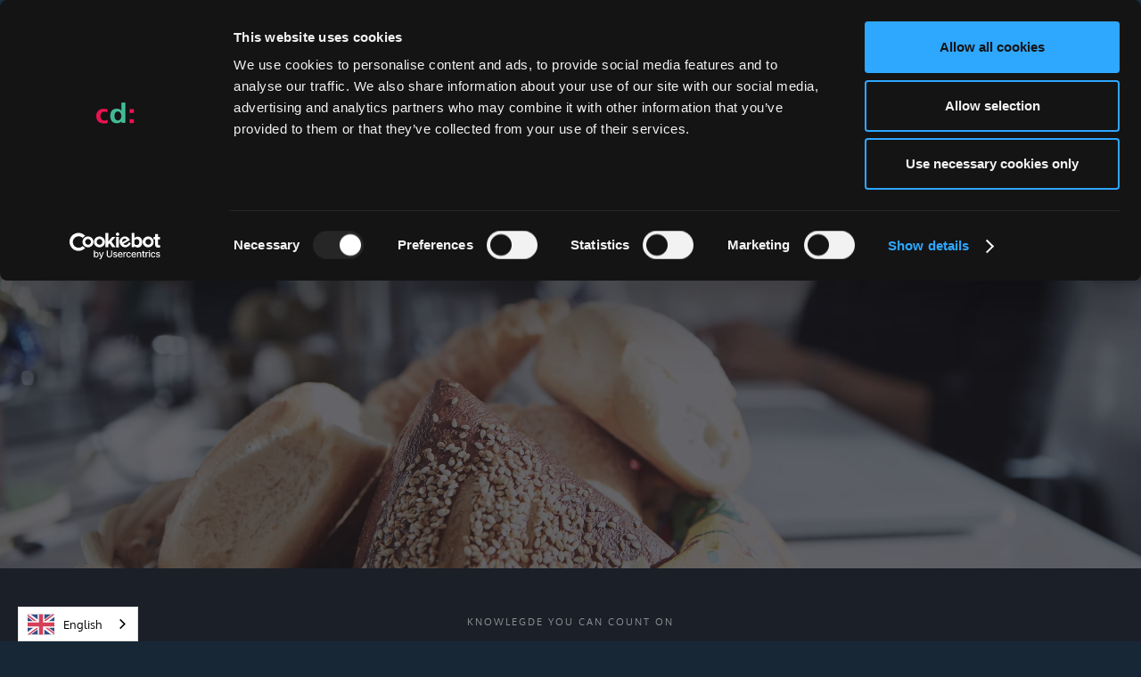

--- FILE ---
content_type: text/html
request_url: https://www.comdivision.com/cd-certifications/vc-sme-vcf2020
body_size: 10096
content:
<!DOCTYPE html><!-- Last Published: Mon Apr 07 2025 13:49:27 GMT+0000 (Coordinated Universal Time) --><html data-wf-domain="www.comdivision.com" data-wf-page="5fd8b4a71b17d4529cacdb79" data-wf-site="5fb53fac1971c1302135523c" lang="en" data-wf-collection="5fd8b4a71b17d4e340acdb77" data-wf-item-slug="vc-sme-vcf2020"><head><meta charset="utf-8"/><title>comdivision: VMware Certification Subject Matter Expert - VMware Cloud Foundation 2020</title><meta content="width=device-width, initial-scale=1" name="viewport"/><link href="https://cdn.prod.website-files.com/5fb53fac1971c1302135523c/css/comdivision.460dd59d9.min.css" rel="stylesheet" type="text/css"/><script type="text/javascript">!function(o,c){var n=c.documentElement,t=" w-mod-";n.className+=t+"js",("ontouchstart"in o||o.DocumentTouch&&c instanceof DocumentTouch)&&(n.className+=t+"touch")}(window,document);</script><link href="https://cdn.prod.website-files.com/5fb53fac1971c1302135523c/5fb61790c2a3c1f24969b66d_cd_favicon_white_32x32.png" rel="shortcut icon" type="image/x-icon"/><link href="https://cdn.prod.website-files.com/5fb53fac1971c1302135523c/5fb6182b50183a07d0013699_comdivision_logo_original_256x256.png" rel="apple-touch-icon"/><!-- Google Consent Mode -->
<script data-cookieconsent="ignore">
  window.dataLayer = window.dataLayer || [];
  function gtag() {
    dataLayer.push(arguments)
  }
  gtag("consent", "default", {
    ad_storage: "denied",
    analytics_storage: "denied",
    functionality_storage: "denied",
    personalization_storage: "denied",
    security_storage: "granted",
    wait_for_update: 500
  });
  gtag("set", "ads_data_redaction", true);
</script>
<!-- End Google Consent Mode-->
<!-- Google Tag Manager -->
<script>(function(w,d,s,l,i){w[l]=w[l]||[];w[l].push({'gtm.start':
new Date().getTime(),event:'gtm.js'});var f=d.getElementsByTagName(s)[0],
j=d.createElement(s),dl=l!='dataLayer'?'&l='+l:'';j.async=true;j.src=
'https://www.googletagmanager.com/gtm.js?id='+i+dl;f.parentNode.insertBefore(j,f);
})(window,document,'script','dataLayer','GTM-WS25R9Z');</script>
<!-- End Google Tag Manager -->


<meta name="referrer" content="same-origin"> 

<link rel="alternate" hreflang="en" href="https://comdivision.com"> <link rel="alternate" hreflang="de" href="https://de.comdivision.com"> <script type="text/javascript" src="https://cdn.weglot.com/weglot.min.js"></script> <script> Weglot.initialize({ api_key: 'wg_b2b292418701423acf31ddaac36f69ba7' }); </script></head><body><div id="Google-Tag-Manager" class="w-embed w-iframe"><!-- Google Tag Manager (noscript) -->
<noscript><iframe src="https://www.googletagmanager.com/ns.html?id=GTM-WS25R9Z"
height="0" width="0" style="display:none;visibility:hidden"></iframe></noscript>
<!-- End Google Tag Manager (noscript) --></div><div class="preloader"><img src="https://cdn.prod.website-files.com/5fb53fac1971c1302135523c/5fb53fad079033392abf5fce_grid.svg" alt="" class="loading-icon"/></div><div data-animation="default" class="nav-bar w-nav" data-easing2="ease-in-out-quart" data-easing="ease-in-out-quart" data-collapse="medium" data-w-id="52b687cd-87ec-417c-3faf-de06b43fdf67" role="banner" data-duration="1000" data-doc-height="1"><a href="/" class="brand w-nav-brand"><img src="https://cdn.prod.website-files.com/5fb53fac1971c1302135523c/607edfdcbfd7863d1849dd47_comdivision_logo_original.webp" loading="lazy" width="203" alt="comdivision: 25 years" class="image-3"/><div class="logo-description">Creative Template<br/>for Webflow</div></a><div class="navigation"><nav role="navigation" class="nav-menu w-nav-menu"><div class="nav-menu-links"><a href="/" class="nav-link w-inline-block"><div class="nav-link-content"><div>Home</div><div class="link-underline nav-link-line"></div></div></a><div data-delay="600" data-hover="true" class="nav-dropdown cd-solutions w-dropdown"><div class="nav-link w-dropdown-toggle"><div class="nav-link-content"><div>cd:Solutions</div><div class="link-underline nav-link-line"></div></div></div><nav class="nav-dropdown-list w-dropdown-list"><a href="/cd-solutions/multi-cloud" class="nav-dropdown-link w-dropdown-link">Multi Cloud</a><a href="/cd-solutions/digital-workspace" class="nav-dropdown-link w-dropdown-link">Digital Workspace</a><a href="/cd-solutions/software-defined-datacenter" class="nav-dropdown-link w-dropdown-link">Software Defined Datacenter</a><a href="/cd-solutions/network-security" class="nav-dropdown-link w-dropdown-link">Network &amp; Security</a><a href="/cd-solutions/management-automation" class="nav-dropdown-link w-dropdown-link">Management &amp; Automation</a><a href="/cd-solutions/modern-apps" class="nav-dropdown-link w-dropdown-link">Modern Apps</a><a href="/cd-solutions/service-provider" class="nav-dropdown-link w-dropdown-link">Service Provider</a><a href="/cd-solutions/infrastructure-solutions" class="nav-dropdown-link w-dropdown-link">Infrastructure Solutions</a><a href="/cd-solutions/backup-business-continuity" class="nav-dropdown-link w-dropdown-link">Backup &amp; Business Continuity</a><div class="div-block-15"></div><a href="/cd-knowledge/cd-credit-knowledge-overview" class="nav-dropdown-link w-dropdown-link">cd:credit / cd:knowledge</a><div class="div-block-15"></div><a href="/cd-industries" class="nav-dropdown-link w-dropdown-link">Induestries &amp; solutions</a><div class="div-block-15"></div><a href="/cd-solutions/cd-architect" class="nav-dropdown-link w-dropdown-link">cd:architect</a><a href="/cd-solutions/cd-consultancy" class="nav-dropdown-link w-dropdown-link">cd:consultancy</a><a href="/cd-solutions/mission-critical-support" class="nav-dropdown-link w-dropdown-link">Mission Critical Support</a></nav></div><div data-delay="600" data-hover="true" class="nav-dropdown w-dropdown"><div class="nav-link w-dropdown-toggle"><div class="nav-link-content"><div>cd:managed</div><div class="link-underline nav-link-line"></div></div></div><nav class="nav-dropdown-list w-dropdown-list"><a href="/cd-managed/cd-managed" class="nav-dropdown-link w-dropdown-link">Overview</a><a href="/cd-managed/cd-managed-building-blocks" class="nav-dropdown-link w-dropdown-link">Building Blocks</a><a href="/cd-managed/cd-managed-sla" class="nav-dropdown-link w-dropdown-link">Service Level Agreement</a><div class="div-block-15"></div><a href="/cd-knowledge/cd-credit-knowledge-overview" class="nav-dropdown-link w-dropdown-link">cd:credit / cd:knowledge</a></nav></div><div data-delay="600" data-hover="true" class="nav-dropdown w-dropdown"><div class="nav-link w-dropdown-toggle"><div class="nav-link-content"><div>cd:training</div><div class="link-underline nav-link-line"></div></div></div><nav class="nav-dropdown-list w-dropdown-list"><a href="/cd-training/cd-training-overview" class="nav-dropdown-link w-dropdown-link">Overview</a><a href="/cd-training/lab-access" class="nav-dropdown-link w-dropdown-link">Lab Access</a><a href="/cd-training/available-labs" class="nav-dropdown-link w-dropdown-link">Available Labs</a><a href="/cd-training/poc-demo-lab-hosting" class="nav-dropdown-link w-dropdown-link">POC, Demo &amp; Lab Hosting</a><div class="div-block-15"></div><a href="/cd-training/cd-content-development" class="nav-dropdown-link w-dropdown-link">cd:content development</a><a href="/cd-training/partner-enablement" class="nav-dropdown-link w-dropdown-link">Partner Enablement</a><div class="div-block-15"></div><a href="/cd-knowledge/cd-credit-knowledge-overview" class="nav-dropdown-link w-dropdown-link">cd:knowledge</a></nav></div><a href="/comdivision-blog" class="nav-link w-inline-block"><div class="nav-link-content"><div>Blog</div><div class="link-underline nav-link-line"></div></div></a><div data-delay="600" data-hover="true" class="nav-dropdown w-dropdown"><div class="nav-link w-dropdown-toggle"><div class="nav-link-content"><div>you &amp; US</div><div class="link-underline nav-link-line"></div></div></div><nav class="nav-dropdown-list w-dropdown-list"><a href="/you-us/awards" class="nav-dropdown-link w-dropdown-link">Awards</a><a href="/you-us/certifications-badges" class="nav-dropdown-link w-dropdown-link">Certification &amp; Badges</a><a href="/you-us/when-and-why-comdivision" class="nav-dropdown-link w-dropdown-link">When &amp; Why</a><a href="/you-us/comdivision-group" class="nav-dropdown-link w-dropdown-link">comdivision group</a><a href="/you-us/comdivision-team" class="nav-dropdown-link w-dropdown-link">comdivision team</a><a href="/you-us/social-engagements/social-engagements" class="nav-dropdown-link w-dropdown-link">Social Engagements</a><a href="/you-us/locations" class="nav-dropdown-link w-dropdown-link">Locations</a><a href="/you-us/join-the-comdivision-family" class="nav-dropdown-link w-dropdown-link">Join the comdivision</a><a href="/you-us/partners/distributors" class="nav-dropdown-link w-dropdown-link">Distributors</a><div class="div-block-15"></div><div class="text-block-16">Our partners:</div><a href="/you-us/partners/aws" class="nav-dropdown-link w-dropdown-link">AWS</a><a href="/you-us/partners/veeam" class="nav-dropdown-link w-dropdown-link">Veeam</a><a href="/you-us/partners/vmware" class="nav-dropdown-link w-dropdown-link">VMware</a></nav></div></div></nav><div class="nav-bar-info"><div class="nav-bar-contacts"><div class="text-block">Email:  <a href="mailto:your@email.com?subject=Your%20Subject" class="link-white">webflow@template.com</a></div><div class="text-block-2">Phone:  +1 (234) 567-89-10</div></div><a href="#" class="button ghost nav-button w-button">Hire Us</a><div data-w-id="6f262ed0-19a0-a13d-35eb-20011a61d04c" class="nav-search-button"><img src="https://cdn.prod.website-files.com/5fb53fac1971c1302135523c/5fb53fad0790331a5cbf5f8a_search.svg" alt="" class="nav-search-icon"/></div><div data-w-id="046a4c69-d109-eb82-a22b-b2fed92061b0" class="nav-works-button"><div class="nav-works-line top"></div><div class="nav-works-line middle"></div><div class="nav-works-line bottom"></div></div></div><div class="menu-button w-clearfix w-nav-button"><div class="menu-icon"><div class="menu-icon-line-top"></div><div class="menu-icon-line-bottom"></div></div><div class="menu-button-text">Menu</div></div></div><div class="nav-search"><div data-w-id="1735fcdc-8039-f2d7-8ccc-5c2649ba3eea" class="nav-close-button"></div><form action="/search" class="nav-search-form w-form"><input class="nav-search-input w-input" maxlength="256" name="query" placeholder="Search…" type="search" id="search-2" required=""/><input type="submit" class="nav-search-input-button w-button" value=" "/></form></div></div><header id="hero-overlay" class="hero-overlay"><div class="div-block-overlay-dark"></div><div class="centered-container w-container"><div data-w-id="8a310fc2-65e4-a59b-4a8d-5fae3153195e" style="opacity:0" class="headlineblock"><div data-w-id="8a310fc2-65e4-a59b-4a8d-5fae3153195f" style="opacity:0" class="heroline herolineh1 cdsolutions"></div><h1 class="page-heading">VC-SME-VCF2020</h1><div class="breadcrumbs"><div class="breadcrumbs-divider first"></div><a href="/" class="page-link">Home</a><div class="breadcrumbs-divider"></div></div></div></div></header><div><div class="intro"><div class="text-label">Knowlegde you can count on</div><h2 class="heading-3">These cd:team members hold this certification</h2><div class="divider-multi"></div></div><div class="w-container"><div class="collection-list-wrapper w-dyn-list"><div data-w-id="e0f6b87a-ad7e-8697-b5b9-8243a9802f61" style="opacity:0" role="list" class="team w-dyn-items"><div role="listitem" class="w-dyn-item"><div class="team-card"><div class="hover team-card-hover"><div class="hover-info"><div class="team-card-links"><a href="/team/yves-sandfort" class="social-button profile w-inline-block"><img src="https://cdn.prod.website-files.com/5fb53fac1971c1302135523c/5fb53fad0790330193bf5dda_user-icon-white.svg" loading="lazy" alt="Profile"/></a></div></div></div><img alt="Yves Sandfort" src="https://cdn.prod.website-files.com/5fb53fad0790332944bf5cb7/5fb6932190a8899341401c16_comdivision_team_headshot-2.jpg" sizes="(max-width: 479px) 87vw, (max-width: 767px) 28vw, (max-width: 991px) 24vw, 235.27084350585938px" srcset="https://cdn.prod.website-files.com/5fb53fad0790332944bf5cb7/5fb6932190a8899341401c16_comdivision_team_headshot-2-p-1080.jpeg 1080w, https://cdn.prod.website-files.com/5fb53fad0790332944bf5cb7/5fb6932190a8899341401c16_comdivision_team_headshot-2.jpg 1200w" class="moving-image"/></div><div class="team-card-info"><a href="/team/yves-sandfort" class="link-block-10 w-inline-block"><h4 class="team-card-name">Yves Sandfort</h4></a><div class="team-card-role w-dyn-bind-empty"></div></div></div></div></div><div class="intro"><h5 class="heading-3">Other Certifications:</h5><div class="divider-multi"></div></div><div class="counters"><div class="counter"><div class="counter-number">2</div><div class="counter-text">VCDX</div></div><div class="counter"><div class="counter-number vcix-badges">45</div><div class="counter-text">VCIX Badges</div></div><div class="counter"><div class="counter-number">73</div><div class="counter-text">VCAP Certifcations</div></div><div class="counter"><div class="counter-number">143</div><div class="counter-text">VCP Certifications</div></div></div><div class="w-layout-blockcontainer w-container"><h2>AWS</h2><div class="collection-list-wrapper-10 w-dyn-list"><div role="list" class="w-dyn-items"><div role="listitem" class="collection-item-8 w-dyn-item"><a href="/cd-certifications/aws-ccp" class="link-block-14 w-inline-block"><h5 class="heading-37">AWS-CCP</h5><h5>AWS Certified Cloud Practitioner</h5></a></div><div role="listitem" class="collection-item-8 w-dyn-item"><a href="/cd-certifications/aws-cl-pract" class="link-block-14 w-inline-block"><h5 class="heading-37">AWS-CL-PRACT</h5><h5>AWS Certified Cloud Practitioner</h5></a></div><div role="listitem" class="collection-item-8 w-dyn-item"><a href="/cd-certifications/aws-csaa" class="link-block-14 w-inline-block"><h5 class="heading-37">AWS-CSAA</h5><h5>AWS Certified Solutions Architect - Associate</h5></a></div><div role="listitem" class="collection-item-8 w-dyn-item"><a href="/cd-certifications/aws-partner" class="link-block-14 w-inline-block"><h5 class="heading-37">AWS-PARTNER - AB</h5><h5>AWS Partner: Accreditation (Business)</h5></a></div><div role="listitem" class="collection-item-8 w-dyn-item"><a href="/cd-certifications/aws-partner-3" class="link-block-14 w-inline-block"><h5 class="heading-37">AWS-PARTNER - CEA</h5><h5>AWS Partner: Cloud Economomics Accreditation</h5></a></div><div role="listitem" class="collection-item-8 w-dyn-item"><a href="/cd-certifications/aws-partner-2" class="link-block-14 w-inline-block"><h5 class="heading-37">AWS-PARTNER - TA</h5><h5>AWS Partner: Technical Accredited</h5></a></div><div role="listitem" class="collection-item-8 w-dyn-item"><a href="/cd-certifications/aws-sa-assoc" class="link-block-14 w-inline-block"><h5 class="heading-37">AWS-SA-ASSOC</h5><h5>AWS Certified Solutions Architect - Associate</h5></a></div></div></div></div><div class="w-layout-blockcontainer w-container"><h2>VMware</h2><div class="collection-list-wrapper-10 w-dyn-list"><div role="list" class="w-dyn-items"><div role="listitem" class="collection-item-8 w-dyn-item"><a href="/cd-certifications/dvcp-candtm" class="link-block-14 w-inline-block"><h5 class="heading-37">DVCP-CANDTM</h5><h5>Double VCP - Cloud Management &amp; Desktop Mobility</h5></a></div><div role="listitem" class="collection-item-8 w-dyn-item"><a href="/cd-certifications/dvcp-nvcma" class="link-block-14 w-inline-block"><h5 class="heading-37">DVCP-NVCMA</h5><h5>Double VCP - Network Virtualization &amp; Cloud Management</h5></a></div><div role="listitem" class="collection-item-8 w-dyn-item"><a href="/cd-certifications/dvcp-nvdtm" class="link-block-14 w-inline-block"><h5 class="heading-37">DVCP-NVDTM</h5><h5>Double VCP - Network Virtualization &amp; Desktop Mobility</h5></a></div><div role="listitem" class="collection-item-8 w-dyn-item"><a href="/cd-certifications/vc-sme-am2021" class="link-block-14 w-inline-block"><h5 class="heading-37">VC-SME-AM2021</h5><h5>VMware Certification Subject Matter Expert - Application Modernization 2021</h5></a></div><div role="listitem" class="collection-item-8 w-dyn-item"><a href="/cd-certifications/vc-sme-am2023" class="link-block-14 w-inline-block"><h5 class="heading-37">VC-SME-AM2023</h5><h5>VMware Certification Subject Matter Expert - Application Modernization 2023</h5></a></div><div role="listitem" class="collection-item-8 w-dyn-item"><a href="/cd-certifications/vc-sme-cf2021" class="link-block-14 w-inline-block"><h5 class="heading-37">VC-SME-CF2021 </h5><h5>Certified Subject Matter Expert - VMware Cloud Foundation 2021</h5></a></div><div role="listitem" class="collection-item-8 w-dyn-item"><a href="/cd-certifications/vc-sme-cma2021" class="link-block-14 w-inline-block"><h5 class="heading-37">VC-SME-CMA2021</h5><h5>VMware Certification Subject Matter Expert - Cloud Management and Automation 2021</h5></a></div><div role="listitem" class="collection-item-8 w-dyn-item"><a href="/cd-certifications/vc-sme-cma6" class="link-block-14 w-inline-block"><h5 class="heading-37">VC-SME-CMA6</h5><h5>VMware Certification Subject Matter Expert - Cloud Management and Automation (v6.x)</h5></a></div><div role="listitem" class="collection-item-8 w-dyn-item"><a href="/cd-certifications/vc-sme-cma7" class="link-block-14 w-inline-block"><h5 class="heading-37">VC-SME-CMA7</h5><h5>VMware Certification Subject Matter Expert - Cloud Management and Automation (v7.x)</h5></a></div><div role="listitem" class="collection-item-8 w-dyn-item"><a href="/cd-certifications/vc-sme-dcv2021" class="link-block-14 w-inline-block"><h5 class="heading-37">VC-SME-DCV2021</h5><h5>VMware Certification Subject Matter Expert - Data Center Virtualization 2021</h5></a></div><div role="listitem" class="collection-item-8 w-dyn-item"><a href="/cd-certifications/vc-sme-dcv2022" class="link-block-14 w-inline-block"><h5 class="heading-37">VC-SME-DCV2022</h5><h5>VMware Certification Subject Matter Expert - Data Center Virtualization 2022</h5></a></div><div role="listitem" class="collection-item-8 w-dyn-item"><a href="/cd-certifications/vc-sme-dcv65" class="link-block-14 w-inline-block"><h5 class="heading-37">VC-SME-DCV65</h5><h5>VMware Certification Subject Matter Expert - Data Center Virtualization 6.5</h5></a></div><div role="listitem" class="collection-item-8 w-dyn-item"><a href="/cd-certifications/vc-sme-dcv65-66" class="link-block-14 w-inline-block"><h5 class="heading-37">VC-SME-DCV65</h5><h5>VMware Certification Subject Matter Expert - Data Center Virtualization (v6.5)</h5></a></div><div role="listitem" class="collection-item-8 w-dyn-item"><a href="/cd-certifications/vc-sme-dtm2018" class="link-block-14 w-inline-block"><h5 class="heading-37">VC-SME-DTM2018</h5><h5>VMware Certification Subject Matter Expert - Desktop &amp; Mobility 2018</h5></a></div><div role="listitem" class="collection-item-8 w-dyn-item"><a href="/cd-certifications/vc-sme-dtm7" class="link-block-14 w-inline-block"><h5 class="heading-37">VC-SME-DTM7</h5><h5>VMware Certification Subject Matter Expert - Desktop &amp; Mobility (v7.x)</h5></a></div><div role="listitem" class="collection-item-8 w-dyn-item"><a href="/cd-certifications/vc-sme-dvc6" class="link-block-14 w-inline-block"><h5 class="heading-37">VC-SME-DVC6</h5><h5>VMware Certification Subject Matter Expert - Data Center Virtualization (v6.x)</h5></a></div><div role="listitem" class="collection-item-8 w-dyn-item"><a href="/cd-certifications/vc-sme-dw2021" class="link-block-14 w-inline-block"><h5 class="heading-37">VC-SME-DW2021</h5><h5>VMware Certification Subject Matter Expert - Digital Workspace 2021</h5></a></div><div role="listitem" class="collection-item-8 w-dyn-item"><a href="/cd-certifications/vc-sme-euc2023" class="link-block-14 w-inline-block"><h5 class="heading-37">VC-SME-EUC2023</h5><h5>VMware Certification Subject Matter Expert - End User Computing 2023</h5></a></div><div role="listitem" class="collection-item-8 w-dyn-item"><a href="/cd-certifications/vc-sme-nv2020" class="link-block-14 w-inline-block"><h5 class="heading-37">VC-SME-NV2020</h5><h5>VMware Certification Subject Matter Expert - Network Virtualization 2020</h5></a></div><div role="listitem" class="collection-item-8 w-dyn-item"><a href="/cd-certifications/vc-sme-nv2021" class="link-block-14 w-inline-block"><h5 class="heading-37">VC-SME-NV2021</h5><h5>VMware Certification Subject Matter Expert - Network Virtualization 2021</h5></a></div><div role="listitem" class="collection-item-8 w-dyn-item"><a href="/cd-certifications/vc-sme-nv2023" class="link-block-14 w-inline-block"><h5 class="heading-37">VC-SME-NV2023</h5><h5>VMware Certification Subject Matter Expert - Network Virtualization 2023</h5></a></div><div role="listitem" class="collection-item-8 w-dyn-item"><a href="/cd-certifications/vc-sme-vcf2020" aria-current="page" class="link-block-14 w-inline-block w--current"><h5 class="heading-37">VC-SME-VCF2020</h5><h5>VMware Certification Subject Matter Expert - VMware Cloud Foundation 2020</h5></a></div><div role="listitem" class="collection-item-8 w-dyn-item"><a href="/cd-certifications/vc-sme-vcf2021" class="link-block-14 w-inline-block"><h5 class="heading-37">VC-SME-VCF2021</h5><h5>VMware Certification Subject Matter Expert - VMware Cloud Foundation 2021</h5></a></div><div role="listitem" class="collection-item-8 w-dyn-item"><a href="/cd-certifications/vc-sme-vcf2022" class="link-block-14 w-inline-block"><h5 class="heading-37">VC-SME-VCF2022</h5><h5>VMware Certification Subject Matter Expert - VMware Cloud Foundation 2022</h5></a></div><div role="listitem" class="collection-item-8 w-dyn-item"><a href="/cd-certifications/vc-sme-wo2019" class="link-block-14 w-inline-block"><h5 class="heading-37">VC-SME-WO2019</h5><h5>VMware Certification Subject Matter Expert - Workspace ONE 2019</h5></a></div><div role="listitem" class="collection-item-8 w-dyn-item"><a href="/cd-certifications/vca-cloud" class="link-block-14 w-inline-block"><h5 class="heading-37">VCA-CLOUD</h5><h5>VMware Certified Associate - Cloud</h5></a></div><div role="listitem" class="collection-item-8 w-dyn-item"><a href="/cd-certifications/vca-dcv" class="link-block-14 w-inline-block"><h5 class="heading-37">VCA-DCV</h5><h5>VMware Certified Associate - Data Center Virtualization</h5></a></div><div role="listitem" class="collection-item-8 w-dyn-item"><a href="/cd-certifications/vca-dt" class="link-block-14 w-inline-block"><h5 class="heading-37">VCA-DT</h5><h5>VMware Certified Associate </h5></a></div><div role="listitem" class="collection-item-8 w-dyn-item"><a href="/cd-certifications/vca-wm" class="link-block-14 w-inline-block"><h5 class="heading-37">VCA-WM</h5><h5>VMware Certified Associate - Workspace Mobillity</h5></a></div><div role="listitem" class="collection-item-8 w-dyn-item"><a href="/cd-certifications/vca6-cma" class="link-block-14 w-inline-block"><h5 class="heading-37">VCA6-CMA</h5><h5>VMware Certified Associate 6 - Cloud Management and Automation</h5></a></div><div role="listitem" class="collection-item-8 w-dyn-item"><a href="/cd-certifications/vca6-dcv" class="link-block-14 w-inline-block"><h5 class="heading-37">VCA6-DCV</h5><h5>VMware Certified Associate 6 - Data Center Virtualization</h5></a></div><div role="listitem" class="collection-item-8 w-dyn-item"><a href="/cd-certifications/vca6-hc" class="link-block-14 w-inline-block"><h5 class="heading-37">VCA6-HC</h5><h5>VMware Certified Associate 6 - Hybrid Cloud</h5></a></div><div role="listitem" class="collection-item-8 w-dyn-item"><a href="/cd-certifications/vca6-hcloud" class="link-block-14 w-inline-block"><h5 class="heading-37">VCA6-HCLOUD</h5><h5>VMware Certified Associate 6 - Hybrid Cloud</h5></a></div><div role="listitem" class="collection-item-8 w-dyn-item"><a href="/cd-certifications/vcap-cia" class="link-block-14 w-inline-block"><h5 class="heading-37">VCAP-CIA</h5><h5>VMware Certified Advanced Professional - Cloud Infrastructure Administration</h5></a></div><div role="listitem" class="collection-item-8 w-dyn-item"><a href="/cd-certifications/vcap-cid" class="link-block-14 w-inline-block"><h5 class="heading-37">VCAP-CID</h5><h5>VMware Certified Advanced Professional - Cloud Infrastructure Design</h5></a></div><div role="listitem" class="collection-item-8 w-dyn-item"><a href="/cd-certifications/vcap-dcv-deploy-2021" class="link-block-14 w-inline-block"><h5 class="heading-37">VCAP-DCV-Deploy-2021</h5><h5>VMware Certified Advanced Professional - Data Center Virtualization Deploy 2021</h5></a></div><div role="listitem" class="collection-item-8 w-dyn-item"><a href="/cd-certifications/vcap-dcv-deploy-2022" class="link-block-14 w-inline-block"><h5 class="heading-37">VCAP-DCV-Deploy-2022</h5><h5>VMware Certified Advanced Professional - Data Center Virtualization Deploy 2022</h5></a></div><div role="listitem" class="collection-item-8 w-dyn-item"><a href="/cd-certifications/vcap-dcv-design-2021" class="link-block-14 w-inline-block"><h5 class="heading-37">VCAP-DCV-Design-2021</h5><h5>VMware Certified Advanced Professional - Data Center Virtualization Design 2021</h5></a></div><div role="listitem" class="collection-item-8 w-dyn-item"><a href="/cd-certifications/vcap-dcv-design-2023" class="link-block-14 w-inline-block"><h5 class="heading-37">VCAP-DCV-Design-2023</h5><h5>VMware Certified Advanced Professional - Data Center Virtualization Design 2023</h5></a></div><div role="listitem" class="collection-item-8 w-dyn-item"><a href="/cd-certifications/vcap-dtm-design-2021" class="link-block-14 w-inline-block"><h5 class="heading-37">VCAP-DTM-DESIGN-2021</h5><h5>VMware Certified Advanced Professional - Desktop &amp; Mobility Design 2021</h5></a></div><div role="listitem" class="collection-item-8 w-dyn-item"><a href="/cd-certifications/vcap-nv-design-2021-2022" class="link-block-14 w-inline-block"><h5 class="heading-37">VCAP-NV Design-2021</h5><h5>VMware Certified Advanced Professional - Network Virtualization Design 2021</h5></a></div><div role="listitem" class="collection-item-8 w-dyn-item"><a href="/cd-certifications/vcap-nv-deploy2022" class="link-block-14 w-inline-block"><h5 class="heading-37">VCAP-NV-Deploy-2022</h5><h5>VMware Certified Advanced Professional - Network Virtualization Deploy 2022</h5></a></div><div role="listitem" class="collection-item-8 w-dyn-item"><a href="/cd-certifications/vcap-nv-design-2020-2021" class="link-block-14 w-inline-block"><h5 class="heading-37">VCAP-NV-Design-2020</h5><h5>VMware Certified Advanced Professional - Network Virtualization Design 2020</h5></a></div><div role="listitem" class="collection-item-8 w-dyn-item"><a href="/cd-certifications/vcap-nv2020" class="link-block-14 w-inline-block"><h5 class="heading-37">VCAP-NV2020</h5><h5>VMware Certified Advanced Professional - Network Virtualization 2020</h5></a></div><div role="listitem" class="collection-item-8 w-dyn-item"><a href="/cd-certifications/vcap4-dca" class="link-block-14 w-inline-block"><h5 class="heading-37">VCAP4-DCA</h5><h5>VMware Certified Advanced Professional 4 - Data Center Administration</h5></a></div><div role="listitem" class="collection-item-8 w-dyn-item"><a href="/cd-certifications/vcap4-dcd" class="link-block-14 w-inline-block"><h5 class="heading-37">VCAP4-DCD</h5><h5>VMware Certified Advanced Professional 4 - Data Center Design</h5></a></div><div role="listitem" class="collection-item-8 w-dyn-item"><a href="/cd-certifications/vcap5-dca" class="link-block-14 w-inline-block"><h5 class="heading-37">VCAP5-DCA</h5><h5>VMware Certified Advanced Professional 5 - Data Center Administration</h5></a></div><div role="listitem" class="collection-item-8 w-dyn-item"><a href="/cd-certifications/vcap5-dcd" class="link-block-14 w-inline-block"><h5 class="heading-37">VCAP5-DCD</h5><h5>VMware Certified Advanced Professional 5 - Data Center Design</h5></a></div><div role="listitem" class="collection-item-8 w-dyn-item"><a href="/cd-certifications/vcap5-dcv" class="link-block-14 w-inline-block"><h5 class="heading-37">VCAP5-DCV</h5><h5>VMware Certified Advanced Professional 5 - Data Center Virtualization</h5></a></div><div role="listitem" class="collection-item-8 w-dyn-item"><a href="/cd-certifications/vcap5-dta" class="link-block-14 w-inline-block"><h5 class="heading-37">VCAP5-DTA</h5><h5>VMware Certified Advanced Professional 5 - Desktop Administration</h5></a></div><div role="listitem" class="collection-item-8 w-dyn-item"><a href="/cd-certifications/vcap5-dtd" class="link-block-14 w-inline-block"><h5 class="heading-37">VCAP5-DTD</h5><h5>VMware Certified Advanced Professional 5 - Desktop Design</h5></a></div><div role="listitem" class="collection-item-8 w-dyn-item"><a href="/cd-certifications/vcap6-cma-deploy" class="link-block-14 w-inline-block"><h5 class="heading-37">VCAP6-CMA-DEPLOY</h5><h5>VMware Certified Advanced Professional 6 - Cloud Management and Automation Deployment</h5></a></div><div role="listitem" class="collection-item-8 w-dyn-item"><a href="/cd-certifications/vcap6-dcv" class="link-block-14 w-inline-block"><h5 class="heading-37">VCAP6-DCV</h5><h5>VMware Certified Advanced Professional 6 - Data Center Virtualization</h5></a></div><div role="listitem" class="collection-item-8 w-dyn-item"><a href="/cd-certifications/vcap6-dcv-deploy" class="link-block-14 w-inline-block"><h5 class="heading-37">VCAP6-DCV-DEPLOY</h5><h5>VMware Certified Advanced Professional 6 - Data Center Virtualization Deployment</h5></a></div><div role="listitem" class="collection-item-8 w-dyn-item"><a href="/cd-certifications/vcap6-dvc-design" class="link-block-14 w-inline-block"><h5 class="heading-37">VCAP6-DCV-Design</h5><h5>VMware Certified Advanced Professional 6 - Data Center Virtualization Design</h5></a></div><div role="listitem" class="collection-item-8 w-dyn-item"><a href="/cd-certifications/vcap6-dtm-deploy" class="link-block-14 w-inline-block"><h5 class="heading-37">VCAP6-DTM-DEPLOY</h5><h5>VMware Certified Advanced Professional 6 - Desktop &amp; Mobility Deployment</h5></a></div><div role="listitem" class="collection-item-8 w-dyn-item"><a href="/cd-certifications/vcap6-dtm-design" class="link-block-14 w-inline-block"><h5 class="heading-37">VCAP6-DTM-DESIGN</h5><h5>VMware Certified Advanced Professional 6 - Desktop and Mobility Design</h5></a></div><div role="listitem" class="collection-item-8 w-dyn-item"><a href="/cd-certifications/vcap65-dvc-design" class="link-block-14 w-inline-block"><h5 class="heading-37">VCAP65-DCV-Design</h5><h5>VMware Certified Advanced Professional 6.5 - Data Center Virtualization Design</h5></a></div><div role="listitem" class="collection-item-8 w-dyn-item"><a href="/cd-certifications/vcap7-cma-design" class="link-block-14 w-inline-block"><h5 class="heading-37">VCAP7-CMA-DESIGN</h5><h5>VMware Certified Advanced Professional 7 - Cloud Management and Automation Design</h5></a></div><div role="listitem" class="collection-item-8 w-dyn-item"><a href="/cd-certifications/vcap7-dtm-design" class="link-block-14 w-inline-block"><h5 class="heading-37">VCAP7-DTM-DESIGN</h5><h5>VMware Certified Advanced Professional 7 - Desktop and Mobility Design</h5></a></div><div role="listitem" class="collection-item-8 w-dyn-item"><a href="/cd-certifications/vcap7-dtm-deploy" class="link-block-14 w-inline-block"><h5 class="heading-37">VCAP7-DTM-Deploy</h5><h5>VMware Certified Advanced Professional 7 - Desktop and Mobility Deploy</h5></a></div><div role="listitem" class="collection-item-8 w-dyn-item"><a href="/cd-certifications/vcdx-cloud" class="link-block-14 w-inline-block"><h5 class="heading-37">VCDX-CLOUD</h5><h5>VMware Certified Design Expert - Cloud</h5></a></div><div role="listitem" class="collection-item-8 w-dyn-item"><a href="/cd-certifications/vcdx-cma" class="link-block-14 w-inline-block"><h5 class="heading-37">VCDX-CMA</h5><h5>VMware Certified Design Expert #203</h5></a></div><div role="listitem" class="collection-item-8 w-dyn-item"><a href="/cd-certifications/vcdx-cma-2" class="link-block-14 w-inline-block"><h5 class="heading-37">VCDX-CMA</h5><h5>VMware Certified Design Expert 7 - Cloud Management and Automation</h5></a></div><div role="listitem" class="collection-item-8 w-dyn-item"><a href="/cd-certifications/vcdx-dm2019" class="link-block-14 w-inline-block"><h5 class="heading-37">VCDX-DM2019</h5><h5>VMware Certified Design Expert Desktop &amp; Mobility 2019</h5></a></div><div role="listitem" class="collection-item-8 w-dyn-item"><a href="/cd-certifications/vcdx-dm2021" class="link-block-14 w-inline-block"><h5 class="heading-37">VCDX-DM2021</h5><h5>VMware Certified Design Expert Desktop &amp; Mobility 2021</h5></a></div><div role="listitem" class="collection-item-8 w-dyn-item"><a href="/cd-certifications/vcdx-dm6" class="link-block-14 w-inline-block"><h5 class="heading-37">VCDX-DM6</h5><h5>VMware Certified Design Expert 6 -Desktop &amp; Mobility</h5></a></div><div role="listitem" class="collection-item-8 w-dyn-item"><a href="/cd-certifications/vcdx-dtm" class="link-block-14 w-inline-block"><h5 class="heading-37">VCDX-DTM</h5><h5>VMware Certified Design Expert - Desktop</h5></a></div><div role="listitem" class="collection-item-8 w-dyn-item"><a href="/cd-certifications/vcdx-dtm-2" class="link-block-14 w-inline-block"><h5 class="heading-37">VCDX-DTM</h5><h5>VMware Certified Design Expert #196</h5></a></div><div role="listitem" class="collection-item-8 w-dyn-item"><a href="/cd-certifications/vcdx-mentor" class="link-block-14 w-inline-block"><h5 class="heading-37">VCDX-MENTOR</h5><h5>VMware Certified Design Expert Mentor</h5></a></div><div role="listitem" class="collection-item-8 w-dyn-item"><a href="/cd-certifications/vcf2021" class="link-block-14 w-inline-block"><h5 class="heading-37">VCF2021</h5><h5>VMware Certified Specialist - Cloud Foundation 2021</h5></a></div><div role="listitem" class="collection-item-8 w-dyn-item"><a href="/cd-certifications/vci" class="link-block-14 w-inline-block"><h5 class="heading-37">VCI</h5><h5>VMware Certified Instructor</h5></a></div><div role="listitem" class="collection-item-8 w-dyn-item"><a href="/cd-certifications/vci-airwatch" class="link-block-14 w-inline-block"><h5 class="heading-37">VCI-AIRWATCH</h5><h5>VMware Certified Instructor - AirWatch</h5></a></div><div role="listitem" class="collection-item-8 w-dyn-item"><a href="/cd-certifications/vci-mentor" class="link-block-14 w-inline-block"><h5 class="heading-37">VCI-MENTOR</h5><h5>VMware Certified Instructor - Mentor</h5></a></div><div role="listitem" class="collection-item-8 w-dyn-item"><a href="/cd-certifications/vcix-dcv-2021" class="link-block-14 w-inline-block"><h5 class="heading-37">VCIX-DCV-2021</h5><h5>VMware Certified Implementation Expert - Data Center Virtualization 2021</h5></a></div><div role="listitem" class="collection-item-8 w-dyn-item"><a href="/cd-certifications/vcix-dcv-2022" class="link-block-14 w-inline-block"><h5 class="heading-37">VCIX-DCV-2022</h5><h5>VMware Certified Implemetation Expert - Data Center Virtualization 2022</h5></a></div><div role="listitem" class="collection-item-8 w-dyn-item"><a href="/cd-certifications/vcix-dm-2019" class="link-block-14 w-inline-block"><h5 class="heading-37">VCIX-DM-2019</h5><h5>VMware Certified Implementation Expert - Desktop &amp; Mobility 2019</h5></a></div><div role="listitem" class="collection-item-8 w-dyn-item"><a href="/cd-certifications/vcix-dm-2021" class="link-block-14 w-inline-block"><h5 class="heading-37">VCIX-DM-2021</h5><h5>Vmware Certified Implementation Expert - Desktop &amp; Mobility 2021</h5></a></div><div role="listitem" class="collection-item-8 w-dyn-item"><a href="/cd-certifications/vcix-dmg-2021" class="link-block-14 w-inline-block"><h5 class="heading-37">VCIX-DMG-2021</h5><h5>VMware Certified Implementation Expert - Desktop Management 2021</h5></a></div><div role="listitem" class="collection-item-8 w-dyn-item"><a href="/cd-certifications/vcix-nv" class="link-block-14 w-inline-block"><h5 class="heading-37">VCIX-NV</h5><h5>VMware Certified Implementation Expert - Network Virtualization</h5></a></div><div role="listitem" class="collection-item-8 w-dyn-item"><a href="/cd-certifications/vcix-nv-2020" class="link-block-14 w-inline-block"><h5 class="heading-37">VCIX-NV-2020</h5><h5>VMware Certified Implementation Expert - Network Virtualization 2020</h5></a></div><div role="listitem" class="collection-item-8 w-dyn-item"><a href="/cd-certifications/vcix-nv-2022" class="link-block-14 w-inline-block"><h5 class="heading-37">VCIX-NV-2022</h5><h5>VMware Certified Implementation Expert - Network Virtualization 2022</h5></a></div><div role="listitem" class="collection-item-8 w-dyn-item"><a href="/cd-certifications/vcix6-cma" class="link-block-14 w-inline-block"><h5 class="heading-37">VCIX6-CMA</h5><h5>VMware Certified Implementation Expert 6 - Cloud Management and Automation</h5></a></div><div role="listitem" class="collection-item-8 w-dyn-item"><a href="/cd-certifications/vcix6-dcv" class="link-block-14 w-inline-block"><h5 class="heading-37">VCIX6-DCV</h5><h5>VMware Certified Implementation Expert 6 - Data Center Virtualization</h5></a></div><div role="listitem" class="collection-item-8 w-dyn-item"><a href="/cd-certifications/vcix6-dtm" class="link-block-14 w-inline-block"><h5 class="heading-37">VCIX6-DTM</h5><h5>VMware Certified Implementation Expert 6 - Desktop and Mobility</h5></a></div><div role="listitem" class="collection-item-8 w-dyn-item"><a href="/cd-certifications/vcix6-nv" class="link-block-14 w-inline-block"><h5 class="heading-37">VCIX6-NV</h5><h5>VMware Certified Implementation Expert 6 - Network Virtualization</h5></a></div><div role="listitem" class="collection-item-8 w-dyn-item"><a href="/cd-certifications/vcix6-5-dcv" class="link-block-14 w-inline-block"><h5 class="heading-37">VCIX6.5-DCV</h5><h5>VMware Certified Implementation Expert 6.5 - Data Center Virtualization</h5></a></div><div role="listitem" class="collection-item-8 w-dyn-item"><a href="/cd-certifications/vcix7-cma" class="link-block-14 w-inline-block"><h5 class="heading-37">VCIX7-CMA</h5><h5>VMware Certified Implementation Expert 7 - Cloud Management &amp; Automation</h5></a></div><div role="listitem" class="collection-item-8 w-dyn-item"><a href="/cd-certifications/vcix7-dtm" class="link-block-14 w-inline-block"><h5 class="heading-37">VCIX7-DTM</h5><h5>Vmware Certified Implementation Expert 7 - Desktop &amp; Mobility</h5></a></div><div role="listitem" class="collection-item-8 w-dyn-item"><a href="/cd-certifications/vcp-am" class="link-block-14 w-inline-block"><h5 class="heading-37">VCP-AM</h5><h5>VMware Certified Professional - Application Modernization 2021</h5></a></div><div role="listitem" class="collection-item-8 w-dyn-item"><a href="/cd-certifications/vcp-am-2021" class="link-block-14 w-inline-block"><h5 class="heading-37">VCP-AM-2021</h5><h5>VMware Certified Professional - Application Modernization 2021</h5></a></div><div role="listitem" class="collection-item-8 w-dyn-item"><a href="/cd-certifications/vcp-am-2022" class="link-block-14 w-inline-block"><h5 class="heading-37">VCP-AM-2022</h5><h5>VMware Certified Professional - Application Modernization 2022</h5></a></div><div role="listitem" class="collection-item-8 w-dyn-item"><a href="/cd-certifications/vcp-cloud" class="link-block-14 w-inline-block"><h5 class="heading-37">VCP-CLOUD</h5><h5>VMware Certified Professional - Cloud</h5></a></div><div role="listitem" class="collection-item-8 w-dyn-item"><a href="/cd-certifications/vcp-cloud-2022" class="link-block-14 w-inline-block"><h5 class="heading-37">VCP-CLOUD-2022</h5><h5>VMware Certified Professional - VMware Cloud 2022</h5></a></div><div role="listitem" class="collection-item-8 w-dyn-item"><a href="/cd-certifications/vcp-dcv-2019" class="link-block-14 w-inline-block"><h5 class="heading-37">VCP-DCV-2019</h5><h5>VMware Certified Professional - Data Center Virtualization 2019</h5></a></div><div role="listitem" class="collection-item-8 w-dyn-item"><a href="/cd-certifications/vcp-dcv-2020" class="link-block-14 w-inline-block"><h5 class="heading-37">VCP-DCV-2020</h5><h5>VMware Certified Professional - Data Center Virtualization 2020</h5></a></div><div role="listitem" class="collection-item-8 w-dyn-item"><a href="/cd-certifications/vcp-dcv-2021" class="link-block-14 w-inline-block"><h5 class="heading-37">VCP-DCV-2021</h5><h5>VMware Certified Professional - Data Center Virtualization 2021</h5></a></div><div role="listitem" class="collection-item-8 w-dyn-item"><a href="/cd-certifications/vcp-dcv-2022" class="link-block-14 w-inline-block"><h5 class="heading-37">VCP-DCV-2022</h5><h5>VMware Certified Professional - Data Center Virtualization 2022</h5></a></div><div role="listitem" class="collection-item-8 w-dyn-item"><a href="/cd-certifications/vcp-dcv-2023" class="link-block-14 w-inline-block"><h5 class="heading-37">VCP-DCV-2023</h5><h5>VMware Certified Professional - Data Center Virtualization 2023</h5></a></div><div role="listitem" class="collection-item-8 w-dyn-item"><a href="/cd-certifications/vcp-dcvcma" class="link-block-14 w-inline-block"><h5 class="heading-37">VCP-DCVCMA</h5><h5>Double VCP - Data Center Virtualization &amp; Cloud Management</h5></a></div></div></div></div><div class="w-layout-blockcontainer w-container"><h2>Cisco</h2><div class="collection-list-wrapper-10 w-dyn-list"><div role="list" class="w-dyn-items"><div role="listitem" class="collection-item-8 w-dyn-item"><a href="/cd-certifications/ccna-dc" class="link-block-14 w-inline-block"><h5 class="heading-37">CCNA-DC</h5><h5>Cisco Certified Network Associate Data Center (CCNA Data Center)</h5></a></div><div role="listitem" class="collection-item-8 w-dyn-item"><a href="/cd-certifications/ccna-rs" class="link-block-14 w-inline-block"><h5 class="heading-37">CCNA-RS</h5><h5>Cisco Certified Network Associate Routing and Switching (CCNA)</h5></a></div></div></div></div><div class="w-layout-blockcontainer w-container"><h2>Dell</h2><div class="collection-list-wrapper-10 w-dyn-list"><div role="list" class="w-dyn-items"><div role="listitem" class="collection-item-8 w-dyn-item"><a href="/cd-certifications/dell-vnx7" class="link-block-14 w-inline-block"><h5 class="heading-37">DELL-VNX7</h5><h5>Dell: Specialist - Implementation Engineer, VNX Solutions Version 7.0</h5></a></div></div></div></div><div class="w-layout-blockcontainer w-container"><h2>Linux Foundation</h2><div class="collection-list-wrapper-10 w-dyn-list"><div role="list" class="w-dyn-items"><div role="listitem" class="collection-item-8 w-dyn-item"><a href="/cd-certifications/cka" class="link-block-14 w-inline-block"><h5 class="heading-37">CKA</h5><h5>CKA: Certified Kubernetes Administrator</h5></a></div><div role="listitem" class="collection-item-8 w-dyn-item"><a href="/cd-certifications/lfs258" class="link-block-14 w-inline-block"><h5 class="heading-37">LFS258</h5><h5>LFS258: Kubernetes Fundamentals</h5></a></div></div></div></div><div class="w-layout-blockcontainer w-container"><h2>Microsoft</h2><div class="collection-list-wrapper-10 w-dyn-list"><div role="list" class="w-dyn-items"><div role="listitem" class="collection-item-8 w-dyn-item"><a href="/cd-certifications/mcsa-w2012-c2016" class="link-block-14 w-inline-block"><h5 class="heading-37">MCSA-W2012-C2016</h5><h5>MSCA: Windows Server 2012 - Certified 2016</h5></a></div><div role="listitem" class="collection-item-8 w-dyn-item"><a href="/cd-certifications/mcse-prod-c2016" class="link-block-14 w-inline-block"><h5 class="heading-37">MCSE-PROD-C2016</h5><h5>MSCE: Productivity - Certified 2016</h5></a></div><div role="listitem" class="collection-item-8 w-dyn-item"><a href="/cd-certifications/ms-341" class="link-block-14 w-inline-block"><h5 class="heading-37">MS-341</h5><h5>Microsoft Exam 341: Core Solutions of Microsoft Exchange Server 2013</h5></a></div><div role="listitem" class="collection-item-8 w-dyn-item"><a href="/cd-certifications/ms-342" class="link-block-14 w-inline-block"><h5 class="heading-37">MS-342</h5><h5>Microsoft Exam 342: Advanced Solutions of Microsoft Exchange Server 2013</h5></a></div><div role="listitem" class="collection-item-8 w-dyn-item"><a href="/cd-certifications/ms-410" class="link-block-14 w-inline-block"><h5 class="heading-37">MS-410</h5><h5>Microsoft Exam 410: Installing and Configuring Windows Server 2012</h5></a></div><div role="listitem" class="collection-item-8 w-dyn-item"><a href="/cd-certifications/ms-411" class="link-block-14 w-inline-block"><h5 class="heading-37">MS-411</h5><h5>Microsoft Exam 411: Administering Windows Server 2012</h5></a></div><div role="listitem" class="collection-item-8 w-dyn-item"><a href="/cd-certifications/ms-412" class="link-block-14 w-inline-block"><h5 class="heading-37">MS-412</h5><h5>Microsoft Exam 412: Configuring Advnaced Windows Server 2012 Services</h5></a></div><div role="listitem" class="collection-item-8 w-dyn-item"><a href="/cd-certifications/ms-413" class="link-block-14 w-inline-block"><h5 class="heading-37">MS-413</h5><h5>Microsoft Exam 413: Designing and Implementing a Server Infrastructure</h5></a></div><div role="listitem" class="collection-item-8 w-dyn-item"><a href="/cd-certifications/ms-414" class="link-block-14 w-inline-block"><h5 class="heading-37">MS-414</h5><h5>Microsoft Exam 414: Implementing an Advanced Server Infrastructure</h5></a></div><div role="listitem" class="collection-item-8 w-dyn-item"><a href="/cd-certifications/ms-417" class="link-block-14 w-inline-block"><h5 class="heading-37">MS-417</h5><h5>Microsoft Exam 417: Upgrading your skills to MCSA Windows Server 2012</h5></a></div><div role="listitem" class="collection-item-8 w-dyn-item"><a href="/cd-certifications/msce-cloud-platform" class="link-block-14 w-inline-block"><h5 class="heading-37">MSCE-CLOUD-PLATFORM</h5><h5>MSCE: Cloud Platform and Infrastructure - Certified 2016</h5></a></div></div></div></div><div class="w-layout-blockcontainer w-container"><h2>Nutanix</h2><div class="collection-list-wrapper-10 w-dyn-list"><div role="list" class="w-dyn-items"><div role="listitem" class="collection-item-8 w-dyn-item"><a href="/cd-certifications/nrx-csr-l3" class="link-block-14 w-inline-block"><h5 class="heading-37">NRX-CSR-L3</h5><h5>Nutanix Certified Sales Representative: Level 3</h5></a></div><div role="listitem" class="collection-item-8 w-dyn-item"><a href="/cd-certifications/ntx-cse-l1" class="link-block-14 w-inline-block"><h5 class="heading-37">NTX-CSE-L1</h5><h5>Nutanix Certified Systems Engineer: Level 1</h5></a></div><div role="listitem" class="collection-item-8 w-dyn-item"><a href="/cd-certifications/ntx-csr-l1" class="link-block-14 w-inline-block"><h5 class="heading-37">NTX-CSR-L1</h5><h5>Nutanix Certified Sales Representative: Level 1</h5></a></div><div role="listitem" class="collection-item-8 w-dyn-item"><a href="/cd-certifications/ntx-csr-l2" class="link-block-14 w-inline-block"><h5 class="heading-37">NTX-CSR-L2</h5><h5>Nutanix Certified Sales Representative: Level 2</h5></a></div></div></div></div><div class="w-layout-blockcontainer w-container"><h2>Veeam</h2><div class="collection-list-wrapper-10 w-dyn-list"><div role="list" class="w-dyn-items"><div role="listitem" class="collection-item-8 w-dyn-item"><a href="/cd-certifications/vmca-v1" class="link-block-14 w-inline-block"><h5 class="heading-37">VMCA-V1</h5><h5>Veeam Certified Architect v1 (VMCAv1)</h5></a></div><div role="listitem" class="collection-item-8 w-dyn-item"><a href="/cd-certifications/vmce-v7" class="link-block-14 w-inline-block"><h5 class="heading-37">VMCE-V7</h5><h5>Veeam Certified Engineer v7</h5></a></div><div role="listitem" class="collection-item-8 w-dyn-item"><a href="/cd-certifications/vmce-v8" class="link-block-14 w-inline-block"><h5 class="heading-37">VMCE-V8</h5><h5>Veeam Certified Engineer v8</h5></a></div><div role="listitem" class="collection-item-8 w-dyn-item"><a href="/cd-certifications/vmce-v9" class="link-block-14 w-inline-block"><h5 class="heading-37">VMCE-V9</h5><h5>Veeam Certified Engineer v9</h5></a></div></div></div></div></div></div><div id="cert-counter" class="section-24"><div class="w-container"><div class="vcap-counter w-dyn-list"><div role="list" class="w-dyn-items"><div role="listitem" class="w-dyn-item"><div>VCAP-DCV-Design-2023</div></div><div role="listitem" class="w-dyn-item"><div>VCAP6-DCV</div></div><div role="listitem" class="w-dyn-item"><div>VCAP5-DCV</div></div><div role="listitem" class="w-dyn-item"><div>VCAP-DTM-DESIGN-2021</div></div><div role="listitem" class="w-dyn-item"><div>VCAP-DCV-Design-2021</div></div><div role="listitem" class="w-dyn-item"><div>VCAP6-DTM-DESIGN</div></div><div role="listitem" class="w-dyn-item"><div>VCAP7-CMA-DESIGN</div></div><div role="listitem" class="w-dyn-item"><div>VCAP-NV2020</div></div><div role="listitem" class="w-dyn-item"><div>VCAP7-DTM-DESIGN</div></div><div role="listitem" class="w-dyn-item"><div>VCAP6-DTM-DEPLOY</div></div><div role="listitem" class="w-dyn-item"><div>VCAP5-DTD</div></div><div role="listitem" class="w-dyn-item"><div>VCAP5-DTA</div></div><div role="listitem" class="w-dyn-item"><div>VCAP5-DCA</div></div><div role="listitem" class="w-dyn-item"><div>VCAP5-DCD</div></div><div role="listitem" class="w-dyn-item"><div>VCAP6-DCV-DEPLOY</div></div><div role="listitem" class="w-dyn-item"><div>VCAP4-DCD</div></div><div role="listitem" class="w-dyn-item"><div>VCAP4-DCA</div></div><div role="listitem" class="w-dyn-item"><div>VCAP-CIA</div></div><div role="listitem" class="w-dyn-item"><div>VCAP6-CMA-DEPLOY</div></div><div role="listitem" class="w-dyn-item"><div>VCAP-CID</div></div></div></div><div class="vcp-counter w-dyn-list"><div role="list" class="w-dyn-items"><div role="listitem" class="w-dyn-item"><div>VCP-DCV-2022</div></div><div role="listitem" class="w-dyn-item"><div>VCP-AM-2022</div></div><div role="listitem" class="w-dyn-item"><div>VCP-NV-2022</div></div><div role="listitem" class="w-dyn-item"><div>VCP-NV-2021</div></div><div role="listitem" class="w-dyn-item"><div>VCP5-DCV</div></div><div role="listitem" class="w-dyn-item"><div>VCP6-DCV Design</div></div><div role="listitem" class="w-dyn-item"><div>VCP-DCVCMA</div></div><div role="listitem" class="w-dyn-item"><div>VCP-DCVNV</div></div><div role="listitem" class="w-dyn-item"><div>VCP-DCVDTM</div></div><div role="listitem" class="w-dyn-item"><div>VCP-DCV-2020</div></div><div role="listitem" class="w-dyn-item"><div>VCP-DCV-2021</div></div><div role="listitem" class="w-dyn-item"><div>VCP6-DTM</div></div><div role="listitem" class="w-dyn-item"><div>VCP6-NV</div></div><div role="listitem" class="w-dyn-item"><div>VCP-NV-2019</div></div><div role="listitem" class="w-dyn-item"><div>VCP-NV</div></div><div role="listitem" class="w-dyn-item"><div>VCP-NV-2020</div></div><div role="listitem" class="w-dyn-item"><div>VCP-DW-2019</div></div><div role="listitem" class="w-dyn-item"><div>VCP-DW-2018</div></div><div role="listitem" class="w-dyn-item"><div>VCP5-DT</div></div><div role="listitem" class="w-dyn-item"><div>VCP7-DTM</div></div><div role="listitem" class="w-dyn-item"><div>VCP4-DT</div></div><div role="listitem" class="w-dyn-item"><div>VCP6-DCV</div></div><div role="listitem" class="w-dyn-item"><div>VCP4-DCV</div></div><div role="listitem" class="w-dyn-item"><div>VCP3</div></div><div role="listitem" class="w-dyn-item"><div>VCP-DCV-2019</div></div><div role="listitem" class="w-dyn-item"><div>VCP65-DCV</div></div><div role="listitem" class="w-dyn-item"><div>VCP2</div></div><div role="listitem" class="w-dyn-item"><div>VCP6-CMA</div></div><div role="listitem" class="w-dyn-item"><div>VCP-CLOUD</div></div><div role="listitem" class="w-dyn-item"><div>VCP7-CMA</div></div></div></div><div class="vcix-counter w-dyn-list"><div role="list" class="w-dyn-items"><div role="listitem" class="w-dyn-item"><div>VCIX-DCV-2021</div></div><div role="listitem" class="w-dyn-item"><div>VCIX6-NV</div></div><div role="listitem" class="w-dyn-item"><div>VCIX-NV</div></div><div role="listitem" class="w-dyn-item"><div>VCIX-NV-2020</div></div><div role="listitem" class="w-dyn-item"><div>VCIX7-DTM</div></div><div role="listitem" class="w-dyn-item"><div>VCIX6-DTM</div></div><div role="listitem" class="w-dyn-item"><div>VCIX6-DCV</div></div><div role="listitem" class="w-dyn-item"><div>VCIX7-CMA</div></div><div role="listitem" class="w-dyn-item"><div>VCIX6-CMA</div></div></div></div></div></div><div class="contact"><div class="intro"><div class="text-label">CD:Contact</div><h2 class="heading-3">Contact us to learn more</h2><p>We are happy to help you with any of your projects, no matter which size!</p><div class="divider"></div></div><div class="w-container"><div class="contact-form"><div class="subscribe-form-block w-form"><form id="wf-form-Contact-Form" name="wf-form-Contact-Form" data-name="Contact Form" method="get" class="contactform" data-wf-page-id="5fd8b4a71b17d4529cacdb79" data-wf-element-id="2dd721ae-eb5c-e61b-f979-f11abe8ae5bf"><input class="input w-input" maxlength="256" name="Contact-First-Name" data-name="Contact First Name" placeholder="First Name" type="text" id="Contact-First-Name" required=""/><input class="input w-input" maxlength="256" name="Contact-Last-Name" data-name="Contact Last Name" placeholder="Last Name" type="text" id="Contact-Last-Name" required=""/><input class="input w-input" maxlength="256" name="Contact-Email" data-name="Contact Email" pattern="(?:[a-z0-9!#$%&amp;&#x27;*+/=?^_`{|}~-]+(?:\.[a-z0-9!#$%&amp;&#x27;*+/=?^_`{|}~-]+)*|&quot;(?:[\x01-\x08\x0b\x0c\x0e-\x1f\x21\x23-\x5b\x5d-\x7f]|\\[\x01-\x09\x0b\x0c\x0e-\x7f])*&quot;)@(?:(?:[a-z0-9](?:[a-z0-9-]*[a-z0-9])?\.)+[a-z0-9](?:[a-z0-9-]*[a-z0-9])?|\[(?:(?:(2(5[0-5]|[0-4][0-9])|1[0-9][0-9]|[1-9]?[0-9]))\.){3}(?:(2(5[0-5]|[0-4][0-9])|1[0-9][0-9]|[1-9]?[0-9])|[a-z0-9-]*[a-z0-9]:(?:[\x01-\x08\x0b\x0c\x0e-\x1f\x21-\x5a\x53-\x7f]|\\[\x01-\x09\x0b\x0c\x0e-\x7f])+)\])" placeholder="Email" type="email" id="Contact-Email" required=""/><input class="input w-input" maxlength="256" name="Contact-Phone" data-name="Contact Phone" placeholder="Phone" type="text" id="Contact-Phone" required=""/><input class="input w-input" maxlength="256" name="Contact-Company" data-name="Contact Company" placeholder="Company" type="text" id="Contact-Company" required=""/><textarea data-name="Message" maxlength="5000" id="Message" name="Message" placeholder="Message" class="textarea transparent w-input"></textarea><div class="w-embed w-script"><script type="text/javascript">
            
window.onload=function()
{document.getElementById('pageurl').value = window.location.href;}

</script>

<input type="hidden" id="pageurl"  name="pageurl" value="pageurl" /></div><div id="w-node-_32a0d14d-27f0-f022-0aea-168a5ca4edf0-be8ae5b3" class="contact-button-wrapper-bottom"><input type="submit" data-wait="Please wait..." class="button send-icon-button w-button" value="Send"/><div class="contact-privacy-text">* We will process your email in accordance with our <a href="/privacy-policy" class="link-2">Privacy Policy</a>.</div></div></form><div class="form-success w-form-done"><div>Thank you! Your submission has been received!</div></div><div class="form-error w-form-fail"><div>Oops! Something went wrong while submitting the form.</div></div></div></div></div></div><div class="section footer-section"><div class="wrapper"><div class="footer"><div class="footer-left"><a href="/" class="footer-brand w-nav-brand"><img src="https://cdn.prod.website-files.com/5fb53fac1971c1302135523c/5fb61b4a90a889e72f3e0b23_comdivision_logo_original_300x80.webp" loading="lazy" width="210" alt="comdivision consulting GmbH" class="image"/></a><div class="footer-contacts"><div class="text-grey">comdivision consulting GmbH<br/>Friedrich-Ebert-Str. 74<br/>D-48153 Münster<br/>+49 251 703839 0<br/><br/>comdivision alps GmbH<br/>A-1130 Wien<br/>+43 1 3950 298 0<br/><br/>comdivision North America Inc.<br/>Tampa, FL<br/>+1 813 344 2604</div></div></div><div class="footer-right"><div class="footer-nav"><div class="footer-nav-links"><a href="/" class="footer-v1-link">Home</a><a href="/imprint" class="footer-v1-link">Imprint</a><a href="/privacy-policy" class="footer-v1-link">Privacy Policy</a><a href="/comdivision-blog" target="_blank" class="footer-v1-link">Blog</a><a href="/you-us/when-and-why-comdivision" class="footer-v1-link">About</a><a href="/get-in-touch" class="footer-v1-link">Contact</a></div></div><div class="footer-description">Get in touch! We&#x27;d love to hear from you.</div><div class="footer-social"><a href="https://twitter.com/comdivision" target="_blank" class="social-button twitter w-inline-block"><img src="https://cdn.prod.website-files.com/5fb53fac1971c1302135523c/5fb53fad07903337c0bf5e4c_twitter-icon-white.svg" alt=""/></a><a href="https://www.youtube.com/c/comdivision" target="_blank" class="social-button youtube w-inline-block"><img src="https://cdn.prod.website-files.com/5fb53fac1971c1302135523c/5fb53fad0790336066bf5eb4_youtube-icon-white.svg" alt=""/></a><a href="https://www.linkedin.com/company/comdivision" target="_blank" class="social-button linkedin w-inline-block"><img src="https://cdn.prod.website-files.com/5fb53fac1971c1302135523c/5fb53fad079033e890bf5cd9_linkedin-icon-white.svg" alt=""/></a></div><div class="footer-bottom"><div>Copyright © 1996-<span class="currentyear">2021</span> All Rights Reserved by comdivision consulting GmbH. <br/>comdivision is a registered trademark of comdivision Holding Ltd.</div></div></div></div></div></div><script src="https://d3e54v103j8qbb.cloudfront.net/js/jquery-3.5.1.min.dc5e7f18c8.js?site=5fb53fac1971c1302135523c" type="text/javascript" integrity="sha256-9/aliU8dGd2tb6OSsuzixeV4y/faTqgFtohetphbbj0=" crossorigin="anonymous"></script><script src="https://cdn.prod.website-files.com/5fb53fac1971c1302135523c/js/comdivision.schunk.4a394eb5af8156f2.js" type="text/javascript"></script><script src="https://cdn.prod.website-files.com/5fb53fac1971c1302135523c/js/comdivision.schunk.c958f9ad9f953e0e.js" type="text/javascript"></script><script src="https://cdn.prod.website-files.com/5fb53fac1971c1302135523c/js/comdivision.68ff8304.f87ecd5a77d65626.js" type="text/javascript"></script><script>
	(function($) {
      var thisYear = new Date().getFullYear()
      var $footerDate = $('.currentyear')
      $footerDate.text(thisYear)
      })(jQuery)
</script><script src="https://hubspotonwebflow.com/assets/js/form-124.js" type="text/javascript" integrity="sha384-bjyNIOqAKScdeQ3THsDZLGagNN56B4X2Auu9YZIGu+tA/PlggMk4jbWruG/P6zYj" crossorigin="anonymous"></script></body></html>

--- FILE ---
content_type: text/javascript
request_url: https://cdn.prod.website-files.com/5fb53fac1971c1302135523c/js/comdivision.schunk.c958f9ad9f953e0e.js
body_size: 68747
content:
(self.webpackChunk=self.webpackChunk||[]).push([["658"],{9904:function(){"use strict";!function(){if("undefined"==typeof window)return;let e=window.navigator.userAgent.match(/Edge\/(\d{2})\./),t=!!e&&parseInt(e[1],10)>=16;if("objectFit"in document.documentElement.style!=!1&&!t){window.objectFitPolyfill=function(){return!1};return}let a=function(e){let t=window.getComputedStyle(e,null),a=t.getPropertyValue("position"),n=t.getPropertyValue("overflow"),i=t.getPropertyValue("display");(!a||"static"===a)&&(e.style.position="relative"),"hidden"!==n&&(e.style.overflow="hidden"),(!i||"inline"===i)&&(e.style.display="block"),0===e.clientHeight&&(e.style.height="100%"),-1===e.className.indexOf("object-fit-polyfill")&&(e.className+=" object-fit-polyfill")},n=function(e){let t=window.getComputedStyle(e,null),a={"max-width":"none","max-height":"none","min-width":"0px","min-height":"0px",top:"auto",right:"auto",bottom:"auto",left:"auto","margin-top":"0px","margin-right":"0px","margin-bottom":"0px","margin-left":"0px"};for(let n in a)t.getPropertyValue(n)!==a[n]&&(e.style[n]=a[n])},i=function(e){let t=e.parentNode;a(t),n(e),e.style.position="absolute",e.style.height="100%",e.style.width="auto",e.clientWidth>t.clientWidth?(e.style.top="0",e.style.marginTop="0",e.style.left="50%",e.style.marginLeft=-(e.clientWidth/2)+"px"):(e.style.width="100%",e.style.height="auto",e.style.left="0",e.style.marginLeft="0",e.style.top="50%",e.style.marginTop=-(e.clientHeight/2)+"px")},d=function(e){if(void 0===e||e instanceof Event)e=document.querySelectorAll("[data-object-fit]");else if(e&&e.nodeName)e=[e];else if("object"!=typeof e||!e.length||!e[0].nodeName)return!1;for(let a=0;a<e.length;a++){if(!e[a].nodeName)continue;let n=e[a].nodeName.toLowerCase();if("img"===n){if(t)continue;e[a].complete?i(e[a]):e[a].addEventListener("load",function(){i(this)})}else"video"===n?e[a].readyState>0?i(e[a]):e[a].addEventListener("loadedmetadata",function(){i(this)}):i(e[a])}return!0};"loading"===document.readyState?document.addEventListener("DOMContentLoaded",d):d(),window.addEventListener("resize",d),window.objectFitPolyfill=d}()},1724:function(){"use strict";!function(){function e(e){if(!Webflow.env("design"))$("video").each(function(){e&&$(this).prop("autoplay")?this.play():this.pause()}),$(".w-background-video--control").each(function(){e?a($(this)):t($(this))})}function t(e){e.find("> span").each(function(e){$(this).prop("hidden",()=>0===e)})}function a(e){e.find("> span").each(function(e){$(this).prop("hidden",()=>1===e)})}"undefined"!=typeof window&&$(document).ready(()=>{let n=window.matchMedia("(prefers-reduced-motion: reduce)");n.addEventListener("change",t=>{e(!t.matches)}),n.matches&&e(!1),$("video:not([autoplay])").each(function(){$(this).parent().find(".w-background-video--control").each(function(){t($(this))})}),$(document).on("click",".w-background-video--control",function(e){if(Webflow.env("design"))return;let n=$(e.currentTarget),i=$(`video#${n.attr("aria-controls")}`).get(0);if(i){if(i.paused){let e=i.play();a(n),e&&"function"==typeof e.catch&&e.catch(()=>{t(n)})}else i.pause(),t(n)}})})}()},5487:function(){"use strict";window.tram=function(e){function t(e,t){return(new B.Bare).init(e,t)}function a(e){var t=parseInt(e.slice(1),16);return[t>>16&255,t>>8&255,255&t]}function n(e,t,a){return"#"+(0x1000000|e<<16|t<<8|a).toString(16).slice(1)}function i(){}function d(e,t,a){if(void 0!==t&&(a=t),void 0===e)return a;var n=a;return K.test(e)||!q.test(e)?n=parseInt(e,10):q.test(e)&&(n=1e3*parseFloat(e)),0>n&&(n=0),n==n?n:a}function o(e){W.debug&&window&&window.console.warn(e)}var l,c,s,r=function(e,t,a){function n(e){return"object"==typeof e}function i(e){return"function"==typeof e}function d(){}return function o(l,c){function s(){var e=new r;return i(e.init)&&e.init.apply(e,arguments),e}function r(){}c===a&&(c=l,l=Object),s.Bare=r;var f,u=d[e]=l[e],p=r[e]=s[e]=new d;return p.constructor=s,s.mixin=function(t){return r[e]=s[e]=o(s,t)[e],s},s.open=function(e){if(f={},i(e)?f=e.call(s,p,u,s,l):n(e)&&(f=e),n(f))for(var a in f)t.call(f,a)&&(p[a]=f[a]);return i(p.init)||(p.init=l),s},s.open(c)}}("prototype",{}.hasOwnProperty),f={ease:["ease",function(e,t,a,n){var i=(e/=n)*e,d=i*e;return t+a*(-2.75*d*i+11*i*i+-15.5*d+8*i+.25*e)}],"ease-in":["ease-in",function(e,t,a,n){var i=(e/=n)*e,d=i*e;return t+a*(-1*d*i+3*i*i+-3*d+2*i)}],"ease-out":["ease-out",function(e,t,a,n){var i=(e/=n)*e,d=i*e;return t+a*(.3*d*i+-1.6*i*i+2.2*d+-1.8*i+1.9*e)}],"ease-in-out":["ease-in-out",function(e,t,a,n){var i=(e/=n)*e,d=i*e;return t+a*(2*d*i+-5*i*i+2*d+2*i)}],linear:["linear",function(e,t,a,n){return a*e/n+t}],"ease-in-quad":["cubic-bezier(0.550, 0.085, 0.680, 0.530)",function(e,t,a,n){return a*(e/=n)*e+t}],"ease-out-quad":["cubic-bezier(0.250, 0.460, 0.450, 0.940)",function(e,t,a,n){return-a*(e/=n)*(e-2)+t}],"ease-in-out-quad":["cubic-bezier(0.455, 0.030, 0.515, 0.955)",function(e,t,a,n){return(e/=n/2)<1?a/2*e*e+t:-a/2*(--e*(e-2)-1)+t}],"ease-in-cubic":["cubic-bezier(0.550, 0.055, 0.675, 0.190)",function(e,t,a,n){return a*(e/=n)*e*e+t}],"ease-out-cubic":["cubic-bezier(0.215, 0.610, 0.355, 1)",function(e,t,a,n){return a*((e=e/n-1)*e*e+1)+t}],"ease-in-out-cubic":["cubic-bezier(0.645, 0.045, 0.355, 1)",function(e,t,a,n){return(e/=n/2)<1?a/2*e*e*e+t:a/2*((e-=2)*e*e+2)+t}],"ease-in-quart":["cubic-bezier(0.895, 0.030, 0.685, 0.220)",function(e,t,a,n){return a*(e/=n)*e*e*e+t}],"ease-out-quart":["cubic-bezier(0.165, 0.840, 0.440, 1)",function(e,t,a,n){return-a*((e=e/n-1)*e*e*e-1)+t}],"ease-in-out-quart":["cubic-bezier(0.770, 0, 0.175, 1)",function(e,t,a,n){return(e/=n/2)<1?a/2*e*e*e*e+t:-a/2*((e-=2)*e*e*e-2)+t}],"ease-in-quint":["cubic-bezier(0.755, 0.050, 0.855, 0.060)",function(e,t,a,n){return a*(e/=n)*e*e*e*e+t}],"ease-out-quint":["cubic-bezier(0.230, 1, 0.320, 1)",function(e,t,a,n){return a*((e=e/n-1)*e*e*e*e+1)+t}],"ease-in-out-quint":["cubic-bezier(0.860, 0, 0.070, 1)",function(e,t,a,n){return(e/=n/2)<1?a/2*e*e*e*e*e+t:a/2*((e-=2)*e*e*e*e+2)+t}],"ease-in-sine":["cubic-bezier(0.470, 0, 0.745, 0.715)",function(e,t,a,n){return-a*Math.cos(e/n*(Math.PI/2))+a+t}],"ease-out-sine":["cubic-bezier(0.390, 0.575, 0.565, 1)",function(e,t,a,n){return a*Math.sin(e/n*(Math.PI/2))+t}],"ease-in-out-sine":["cubic-bezier(0.445, 0.050, 0.550, 0.950)",function(e,t,a,n){return-a/2*(Math.cos(Math.PI*e/n)-1)+t}],"ease-in-expo":["cubic-bezier(0.950, 0.050, 0.795, 0.035)",function(e,t,a,n){return 0===e?t:a*Math.pow(2,10*(e/n-1))+t}],"ease-out-expo":["cubic-bezier(0.190, 1, 0.220, 1)",function(e,t,a,n){return e===n?t+a:a*(-Math.pow(2,-10*e/n)+1)+t}],"ease-in-out-expo":["cubic-bezier(1, 0, 0, 1)",function(e,t,a,n){return 0===e?t:e===n?t+a:(e/=n/2)<1?a/2*Math.pow(2,10*(e-1))+t:a/2*(-Math.pow(2,-10*--e)+2)+t}],"ease-in-circ":["cubic-bezier(0.600, 0.040, 0.980, 0.335)",function(e,t,a,n){return-a*(Math.sqrt(1-(e/=n)*e)-1)+t}],"ease-out-circ":["cubic-bezier(0.075, 0.820, 0.165, 1)",function(e,t,a,n){return a*Math.sqrt(1-(e=e/n-1)*e)+t}],"ease-in-out-circ":["cubic-bezier(0.785, 0.135, 0.150, 0.860)",function(e,t,a,n){return(e/=n/2)<1?-a/2*(Math.sqrt(1-e*e)-1)+t:a/2*(Math.sqrt(1-(e-=2)*e)+1)+t}],"ease-in-back":["cubic-bezier(0.600, -0.280, 0.735, 0.045)",function(e,t,a,n,i){return void 0===i&&(i=1.70158),a*(e/=n)*e*((i+1)*e-i)+t}],"ease-out-back":["cubic-bezier(0.175, 0.885, 0.320, 1.275)",function(e,t,a,n,i){return void 0===i&&(i=1.70158),a*((e=e/n-1)*e*((i+1)*e+i)+1)+t}],"ease-in-out-back":["cubic-bezier(0.680, -0.550, 0.265, 1.550)",function(e,t,a,n,i){return void 0===i&&(i=1.70158),(e/=n/2)<1?a/2*e*e*(((i*=1.525)+1)*e-i)+t:a/2*((e-=2)*e*(((i*=1.525)+1)*e+i)+2)+t}]},u={"ease-in-back":"cubic-bezier(0.600, 0, 0.735, 0.045)","ease-out-back":"cubic-bezier(0.175, 0.885, 0.320, 1)","ease-in-out-back":"cubic-bezier(0.680, 0, 0.265, 1)"},p=window,I="bkwld-tram",E=/[\-\.0-9]/g,T=/[A-Z]/,y="number",m=/^(rgb|#)/,g=/(em|cm|mm|in|pt|pc|px)$/,b=/(em|cm|mm|in|pt|pc|px|%)$/,O=/(deg|rad|turn)$/,L="unitless",v=/(all|none) 0s ease 0s/,R=/^(width|height)$/,S=document.createElement("a"),_=["Webkit","Moz","O","ms"],N=["-webkit-","-moz-","-o-","-ms-"],A=function(e){if(e in S.style)return{dom:e,css:e};var t,a,n="",i=e.split("-");for(t=0;t<i.length;t++)n+=i[t].charAt(0).toUpperCase()+i[t].slice(1);for(t=0;t<_.length;t++)if((a=_[t]+n)in S.style)return{dom:a,css:N[t]+e}},M=t.support={bind:Function.prototype.bind,transform:A("transform"),transition:A("transition"),backface:A("backface-visibility"),timing:A("transition-timing-function")};if(M.transition){var C=M.timing.dom;if(S.style[C]=f["ease-in-back"][0],!S.style[C])for(var V in u)f[V][0]=u[V]}var k=t.frame=(l=p.requestAnimationFrame||p.webkitRequestAnimationFrame||p.mozRequestAnimationFrame||p.oRequestAnimationFrame||p.msRequestAnimationFrame)&&M.bind?l.bind(p):function(e){p.setTimeout(e,16)},h=t.now=(s=(c=p.performance)&&(c.now||c.webkitNow||c.msNow||c.mozNow))&&M.bind?s.bind(c):Date.now||function(){return+new Date},U=r(function(t){function a(e,t){var a=function(e){for(var t=-1,a=e?e.length:0,n=[];++t<a;){var i=e[t];i&&n.push(i)}return n}((""+e).split(" ")),n=a[0];t=t||{};var i=z[n];if(!i)return o("Unsupported property: "+n);if(!t.weak||!this.props[n]){var d=i[0],l=this.props[n];return l||(l=this.props[n]=new d.Bare),l.init(this.$el,a,i,t),l}}function n(e,t,n){if(e){var o=typeof e;if(t||(this.timer&&this.timer.destroy(),this.queue=[],this.active=!1),"number"==o&&t)return this.timer=new D({duration:e,context:this,complete:i}),void(this.active=!0);if("string"==o&&t){switch(e){case"hide":c.call(this);break;case"stop":l.call(this);break;case"redraw":s.call(this);break;default:a.call(this,e,n&&n[1])}return i.call(this)}if("function"==o)return void e.call(this,this);if("object"==o){var u=0;f.call(this,e,function(e,t){e.span>u&&(u=e.span),e.stop(),e.animate(t)},function(e){"wait"in e&&(u=d(e.wait,0))}),r.call(this),u>0&&(this.timer=new D({duration:u,context:this}),this.active=!0,t&&(this.timer.complete=i));var p=this,I=!1,E={};k(function(){f.call(p,e,function(e){e.active&&(I=!0,E[e.name]=e.nextStyle)}),I&&p.$el.css(E)})}}}function i(){if(this.timer&&this.timer.destroy(),this.active=!1,this.queue.length){var e=this.queue.shift();n.call(this,e.options,!0,e.args)}}function l(e){var t;this.timer&&this.timer.destroy(),this.queue=[],this.active=!1,"string"==typeof e?(t={})[e]=1:t="object"==typeof e&&null!=e?e:this.props,f.call(this,t,u),r.call(this)}function c(){l.call(this),this.el.style.display="none"}function s(){this.el.offsetHeight}function r(){var e,t,a=[];for(e in this.upstream&&a.push(this.upstream),this.props)(t=this.props[e]).active&&a.push(t.string);a=a.join(","),this.style!==a&&(this.style=a,this.el.style[M.transition.dom]=a)}function f(e,t,n){var i,d,o,l,c=t!==u,s={};for(i in e)o=e[i],i in j?(s.transform||(s.transform={}),s.transform[i]=o):(T.test(i)&&(i=i.replace(/[A-Z]/g,function(e){return"-"+e.toLowerCase()})),i in z?s[i]=o:(l||(l={}),l[i]=o));for(i in s){if(o=s[i],!(d=this.props[i])){if(!c)continue;d=a.call(this,i)}t.call(this,d,o)}n&&l&&n.call(this,l)}function u(e){e.stop()}function p(e,t){e.set(t)}function E(e){this.$el.css(e)}function y(e,a){t[e]=function(){return this.children?m.call(this,a,arguments):(this.el&&a.apply(this,arguments),this)}}function m(e,t){var a,n=this.children.length;for(a=0;n>a;a++)e.apply(this.children[a],t);return this}t.init=function(t){if(this.$el=e(t),this.el=this.$el[0],this.props={},this.queue=[],this.style="",this.active=!1,W.keepInherited&&!W.fallback){var a=Y(this.el,"transition");a&&!v.test(a)&&(this.upstream=a)}M.backface&&W.hideBackface&&X(this.el,M.backface.css,"hidden")},y("add",a),y("start",n),y("wait",function(e){e=d(e,0),this.active?this.queue.push({options:e}):(this.timer=new D({duration:e,context:this,complete:i}),this.active=!0)}),y("then",function(e){return this.active?(this.queue.push({options:e,args:arguments}),void(this.timer.complete=i)):o("No active transition timer. Use start() or wait() before then().")}),y("next",i),y("stop",l),y("set",function(e){l.call(this,e),f.call(this,e,p,E)}),y("show",function(e){"string"!=typeof e&&(e="block"),this.el.style.display=e}),y("hide",c),y("redraw",s),y("destroy",function(){l.call(this),e.removeData(this.el,I),this.$el=this.el=null})}),B=r(U,function(t){function a(t,a){var n=e.data(t,I)||e.data(t,I,new U.Bare);return n.el||n.init(t),a?n.start(a):n}t.init=function(t,n){var i=e(t);if(!i.length)return this;if(1===i.length)return a(i[0],n);var d=[];return i.each(function(e,t){d.push(a(t,n))}),this.children=d,this}}),G=r(function(e){function t(){var e=this.get();this.update("auto");var t=this.get();return this.update(e),t}var a=500,i="ease",l=0;e.init=function(e,t,n,o){this.$el=e,this.el=e[0];var c,s,r,u=t[0];n[2]&&(u=n[2]),H[u]&&(u=H[u]),this.name=u,this.type=n[1],this.duration=d(t[1],this.duration,a),this.ease=(c=t[2],s=this.ease,r=i,void 0!==s&&(r=s),c in f?c:r),this.delay=d(t[3],this.delay,l),this.span=this.duration+this.delay,this.active=!1,this.nextStyle=null,this.auto=R.test(this.name),this.unit=o.unit||this.unit||W.defaultUnit,this.angle=o.angle||this.angle||W.defaultAngle,W.fallback||o.fallback?this.animate=this.fallback:(this.animate=this.transition,this.string=this.name+" "+this.duration+"ms"+("ease"!=this.ease?" "+f[this.ease][0]:"")+(this.delay?" "+this.delay+"ms":""))},e.set=function(e){e=this.convert(e,this.type),this.update(e),this.redraw()},e.transition=function(e){this.active=!0,e=this.convert(e,this.type),this.auto&&("auto"==this.el.style[this.name]&&(this.update(this.get()),this.redraw()),"auto"==e&&(e=t.call(this))),this.nextStyle=e},e.fallback=function(e){var a=this.el.style[this.name]||this.convert(this.get(),this.type);e=this.convert(e,this.type),this.auto&&("auto"==a&&(a=this.convert(this.get(),this.type)),"auto"==e&&(e=t.call(this))),this.tween=new P({from:a,to:e,duration:this.duration,delay:this.delay,ease:this.ease,update:this.update,context:this})},e.get=function(){return Y(this.el,this.name)},e.update=function(e){X(this.el,this.name,e)},e.stop=function(){(this.active||this.nextStyle)&&(this.active=!1,this.nextStyle=null,X(this.el,this.name,this.get()));var e=this.tween;e&&e.context&&e.destroy()},e.convert=function(e,t){if("auto"==e&&this.auto)return e;var a,i,d,l,c="number"==typeof e,s="string"==typeof e;switch(t){case y:if(c)return e;if(s&&""===e.replace(E,""))return+e;l="number(unitless)";break;case m:if(s){if(""===e&&this.original)return this.original;if(t.test(e)){;return"#"==e.charAt(0)&&7==e.length?e:(a=e,((i=/rgba?\((\d+),\s*(\d+),\s*(\d+)/.exec(a))?n(i[1],i[2],i[3]):a).replace(/#(\w)(\w)(\w)$/,"#$1$1$2$2$3$3"))}}l="hex or rgb string";break;case g:if(c)return e+this.unit;if(s&&t.test(e))return e;l="number(px) or string(unit)";break;case b:if(c)return e+this.unit;if(s&&t.test(e))return e;l="number(px) or string(unit or %)";break;case O:if(c)return e+this.angle;if(s&&t.test(e))return e;l="number(deg) or string(angle)";break;case L:if(c||s&&b.test(e))return e;l="number(unitless) or string(unit or %)"}return o("Type warning: Expected: ["+l+"] Got: ["+typeof(d=e)+"] "+d),e},e.redraw=function(){this.el.offsetHeight}}),F=r(G,function(e,t){e.init=function(){t.init.apply(this,arguments),this.original||(this.original=this.convert(this.get(),m))}}),x=r(G,function(e,t){e.init=function(){t.init.apply(this,arguments),this.animate=this.fallback},e.get=function(){return this.$el[this.name]()},e.update=function(e){this.$el[this.name](e)}}),w=r(G,function(e,t){function a(e,t){var a,n,i,d,o;for(a in e)i=(d=j[a])[0],n=d[1]||a,o=this.convert(e[a],i),t.call(this,n,o,i)}e.init=function(){t.init.apply(this,arguments),this.current||(this.current={},j.perspective&&W.perspective&&(this.current.perspective=W.perspective,X(this.el,this.name,this.style(this.current)),this.redraw()))},e.set=function(e){a.call(this,e,function(e,t){this.current[e]=t}),X(this.el,this.name,this.style(this.current)),this.redraw()},e.transition=function(e){var t=this.values(e);this.tween=new Q({current:this.current,values:t,duration:this.duration,delay:this.delay,ease:this.ease});var a,n={};for(a in this.current)n[a]=a in t?t[a]:this.current[a];this.active=!0,this.nextStyle=this.style(n)},e.fallback=function(e){var t=this.values(e);this.tween=new Q({current:this.current,values:t,duration:this.duration,delay:this.delay,ease:this.ease,update:this.update,context:this})},e.update=function(){X(this.el,this.name,this.style(this.current))},e.style=function(e){var t,a="";for(t in e)a+=t+"("+e[t]+") ";return a},e.values=function(e){var t,n={};return a.call(this,e,function(e,a,i){n[e]=a,void 0===this.current[e]&&(t=0,~e.indexOf("scale")&&(t=1),this.current[e]=this.convert(t,i))}),n}}),P=r(function(t){function d(){var e,t,a,n=c.length;if(n)for(k(d),t=h(),e=n;e--;)(a=c[e])&&a.render(t)}var l={ease:f.ease[1],from:0,to:1};t.init=function(e){this.duration=e.duration||0,this.delay=e.delay||0;var t=e.ease||l.ease;f[t]&&(t=f[t][1]),"function"!=typeof t&&(t=l.ease),this.ease=t,this.update=e.update||i,this.complete=e.complete||i,this.context=e.context||this,this.name=e.name;var a=e.from,n=e.to;void 0===a&&(a=l.from),void 0===n&&(n=l.to),this.unit=e.unit||"","number"==typeof a&&"number"==typeof n?(this.begin=a,this.change=n-a):this.format(n,a),this.value=this.begin+this.unit,this.start=h(),!1!==e.autoplay&&this.play()},t.play=function(){var e;this.active||(this.start||(this.start=h()),this.active=!0,e=this,1===c.push(e)&&k(d))},t.stop=function(){var t,a,n;this.active&&(this.active=!1,t=this,(n=e.inArray(t,c))>=0&&(a=c.slice(n+1),c.length=n,a.length&&(c=c.concat(a))))},t.render=function(e){var t,a=e-this.start;if(this.delay){if(a<=this.delay)return;a-=this.delay}if(a<this.duration){var i,d,o,l=this.ease(a,0,1,this.duration);return t=this.startRGB?(i=this.startRGB,d=this.endRGB,o=l,n(i[0]+o*(d[0]-i[0]),i[1]+o*(d[1]-i[1]),i[2]+o*(d[2]-i[2]))):Math.round((this.begin+l*this.change)*s)/s,this.value=t+this.unit,void this.update.call(this.context,this.value)}t=this.endHex||this.begin+this.change,this.value=t+this.unit,this.update.call(this.context,this.value),this.complete.call(this.context),this.destroy()},t.format=function(e,t){if(t+="","#"==(e+="").charAt(0))return this.startRGB=a(t),this.endRGB=a(e),this.endHex=e,this.begin=0,void(this.change=1);if(!this.unit){var n=t.replace(E,"");n!==e.replace(E,"")&&o("Units do not match [tween]: "+t+", "+e),this.unit=n}t=parseFloat(t),e=parseFloat(e),this.begin=this.value=t,this.change=e-t},t.destroy=function(){this.stop(),this.context=null,this.ease=this.update=this.complete=i};var c=[],s=1e3}),D=r(P,function(e){e.init=function(e){this.duration=e.duration||0,this.complete=e.complete||i,this.context=e.context,this.play()},e.render=function(e){e-this.start<this.duration||(this.complete.call(this.context),this.destroy())}}),Q=r(P,function(e,t){e.init=function(e){var t,a;for(t in this.context=e.context,this.update=e.update,this.tweens=[],this.current=e.current,e.values)a=e.values[t],this.current[t]!==a&&this.tweens.push(new P({name:t,from:this.current[t],to:a,duration:e.duration,delay:e.delay,ease:e.ease,autoplay:!1}));this.play()},e.render=function(e){var t,a,n=this.tweens.length,i=!1;for(t=n;t--;)(a=this.tweens[t]).context&&(a.render(e),this.current[a.name]=a.value,i=!0);return i?void(this.update&&this.update.call(this.context)):this.destroy()},e.destroy=function(){if(t.destroy.call(this),this.tweens){var e,a;for(e=this.tweens.length;e--;)this.tweens[e].destroy();this.tweens=null,this.current=null}}}),W=t.config={debug:!1,defaultUnit:"px",defaultAngle:"deg",keepInherited:!1,hideBackface:!1,perspective:"",fallback:!M.transition,agentTests:[]};t.fallback=function(e){if(!M.transition)return W.fallback=!0;W.agentTests.push("("+e+")");var t=RegExp(W.agentTests.join("|"),"i");W.fallback=t.test(navigator.userAgent)},t.fallback("6.0.[2-5] Safari"),t.tween=function(e){return new P(e)},t.delay=function(e,t,a){return new D({complete:t,duration:e,context:a})},e.fn.tram=function(e){return t.call(null,this,e)};var X=e.style,Y=e.css,H={transform:M.transform&&M.transform.css},z={color:[F,m],background:[F,m,"background-color"],"outline-color":[F,m],"border-color":[F,m],"border-top-color":[F,m],"border-right-color":[F,m],"border-bottom-color":[F,m],"border-left-color":[F,m],"border-width":[G,g],"border-top-width":[G,g],"border-right-width":[G,g],"border-bottom-width":[G,g],"border-left-width":[G,g],"border-spacing":[G,g],"letter-spacing":[G,g],margin:[G,g],"margin-top":[G,g],"margin-right":[G,g],"margin-bottom":[G,g],"margin-left":[G,g],padding:[G,g],"padding-top":[G,g],"padding-right":[G,g],"padding-bottom":[G,g],"padding-left":[G,g],"outline-width":[G,g],opacity:[G,y],top:[G,b],right:[G,b],bottom:[G,b],left:[G,b],"font-size":[G,b],"text-indent":[G,b],"word-spacing":[G,b],width:[G,b],"min-width":[G,b],"max-width":[G,b],height:[G,b],"min-height":[G,b],"max-height":[G,b],"line-height":[G,L],"scroll-top":[x,y,"scrollTop"],"scroll-left":[x,y,"scrollLeft"]},j={};M.transform&&(z.transform=[w],j={x:[b,"translateX"],y:[b,"translateY"],rotate:[O],rotateX:[O],rotateY:[O],scale:[y],scaleX:[y],scaleY:[y],skew:[O],skewX:[O],skewY:[O]}),M.transform&&M.backface&&(j.z=[b,"translateZ"],j.rotateZ=[O],j.scaleZ=[y],j.perspective=[g]);var K=/ms/,q=/s|\./;return e.tram=t}(window.jQuery)},5756:function(e,t,a){"use strict";var n,i,d,o,l,c,s,r,f,u,p,I,E,T,y,m,g,b,O,L,v=window.$,R=a(5487)&&v.tram;e.exports=((n={}).VERSION="1.6.0-Webflow",i={},d=Array.prototype,o=Object.prototype,l=Function.prototype,d.push,c=d.slice,s=(d.concat,o.toString,o.hasOwnProperty),r=d.forEach,f=d.map,u=(d.reduce,d.reduceRight,d.filter),p=(d.every,d.some),I=d.indexOf,E=(d.lastIndexOf,Object.keys),l.bind,T=n.each=n.forEach=function(e,t,a){if(null==e)return e;if(r&&e.forEach===r)e.forEach(t,a);else if(e.length===+e.length){for(var d=0,o=e.length;d<o;d++)if(t.call(a,e[d],d,e)===i)return}else{for(var l=n.keys(e),d=0,o=l.length;d<o;d++)if(t.call(a,e[l[d]],l[d],e)===i)return}return e},n.map=n.collect=function(e,t,a){var n=[];return null==e?n:f&&e.map===f?e.map(t,a):(T(e,function(e,i,d){n.push(t.call(a,e,i,d))}),n)},n.find=n.detect=function(e,t,a){var n;return y(e,function(e,i,d){if(t.call(a,e,i,d))return n=e,!0}),n},n.filter=n.select=function(e,t,a){var n=[];return null==e?n:u&&e.filter===u?e.filter(t,a):(T(e,function(e,i,d){t.call(a,e,i,d)&&n.push(e)}),n)},y=n.some=n.any=function(e,t,a){t||(t=n.identity);var d=!1;return null==e?d:p&&e.some===p?e.some(t,a):(T(e,function(e,n,o){if(d||(d=t.call(a,e,n,o)))return i}),!!d)},n.contains=n.include=function(e,t){return null!=e&&(I&&e.indexOf===I?-1!=e.indexOf(t):y(e,function(e){return e===t}))},n.delay=function(e,t){var a=c.call(arguments,2);return setTimeout(function(){return e.apply(null,a)},t)},n.defer=function(e){return n.delay.apply(n,[e,1].concat(c.call(arguments,1)))},n.throttle=function(e){var t,a,n;return function(){!t&&(t=!0,a=arguments,n=this,R.frame(function(){t=!1,e.apply(n,a)}))}},n.debounce=function(e,t,a){var i,d,o,l,c,s=function(){var r=n.now()-l;r<t?i=setTimeout(s,t-r):(i=null,!a&&(c=e.apply(o,d),o=d=null))};return function(){o=this,d=arguments,l=n.now();var r=a&&!i;return!i&&(i=setTimeout(s,t)),r&&(c=e.apply(o,d),o=d=null),c}},n.defaults=function(e){if(!n.isObject(e))return e;for(var t=1,a=arguments.length;t<a;t++){var i=arguments[t];for(var d in i)void 0===e[d]&&(e[d]=i[d])}return e},n.keys=function(e){if(!n.isObject(e))return[];if(E)return E(e);var t=[];for(var a in e)n.has(e,a)&&t.push(a);return t},n.has=function(e,t){return s.call(e,t)},n.isObject=function(e){return e===Object(e)},n.now=Date.now||function(){return new Date().getTime()},n.templateSettings={evaluate:/<%([\s\S]+?)%>/g,interpolate:/<%=([\s\S]+?)%>/g,escape:/<%-([\s\S]+?)%>/g},m=/(.)^/,g={"'":"'","\\":"\\","\r":"r","\n":"n","\u2028":"u2028","\u2029":"u2029"},b=/\\|'|\r|\n|\u2028|\u2029/g,O=function(e){return"\\"+g[e]},L=/^\s*(\w|\$)+\s*$/,n.template=function(e,t,a){!t&&a&&(t=a);var i,d=RegExp([((t=n.defaults({},t,n.templateSettings)).escape||m).source,(t.interpolate||m).source,(t.evaluate||m).source].join("|")+"|$","g"),o=0,l="__p+='";e.replace(d,function(t,a,n,i,d){return l+=e.slice(o,d).replace(b,O),o=d+t.length,a?l+="'+\n((__t=("+a+"))==null?'':_.escape(__t))+\n'":n?l+="'+\n((__t=("+n+"))==null?'':__t)+\n'":i&&(l+="';\n"+i+"\n__p+='"),t}),l+="';\n";var c=t.variable;if(c){if(!L.test(c))throw Error("variable is not a bare identifier: "+c)}else l="with(obj||{}){\n"+l+"}\n",c="obj";l="var __t,__p='',__j=Array.prototype.join,print=function(){__p+=__j.call(arguments,'');};\n"+l+"return __p;\n";try{i=Function(t.variable||"obj","_",l)}catch(e){throw e.source=l,e}var s=function(e){return i.call(this,e,n)};return s.source="function("+c+"){\n"+l+"}",s},n)},9461:function(e,t,a){"use strict";var n=a(3949);n.define("brand",e.exports=function(e){var t,a={},i=document,d=e("html"),o=e("body"),l=window.location,c=/PhantomJS/i.test(navigator.userAgent),s="fullscreenchange webkitfullscreenchange mozfullscreenchange msfullscreenchange";function r(){var a=i.fullScreen||i.mozFullScreen||i.webkitIsFullScreen||i.msFullscreenElement||!!i.webkitFullscreenElement;e(t).attr("style",a?"display: none !important;":"")}a.ready=function(){var a=d.attr("data-wf-status"),n=d.attr("data-wf-domain")||"";/\.webflow\.io$/i.test(n)&&l.hostname!==n&&(a=!0),a&&!c&&(t=t||function(){var t=e('<a class="w-webflow-badge"></a>').attr("href","https://webflow.com?utm_campaign=brandjs"),a=e("<img>").attr("src","https://d3e54v103j8qbb.cloudfront.net/img/webflow-badge-icon-d2.89e12c322e.svg").attr("alt","").css({marginRight:"4px",width:"26px"}),n=e("<img>").attr("src","https://d3e54v103j8qbb.cloudfront.net/img/webflow-badge-text-d2.c82cec3b78.svg").attr("alt","Made in Webflow");return t.append(a,n),t[0]}(),f(),setTimeout(f,500),e(i).off(s,r).on(s,r))};function f(){var e=o.children(".w-webflow-badge"),a=e.length&&e.get(0)===t,i=n.env("editor");if(a){i&&e.remove();return}e.length&&e.remove(),!i&&o.append(t)}return a})},322:function(e,t,a){"use strict";var n=a(3949);n.define("edit",e.exports=function(e,t,a){if(a=a||{},(n.env("test")||n.env("frame"))&&!a.fixture&&!function(){try{return!!(window.top.__Cypress__||window.PLAYWRIGHT_TEST)}catch(e){return!1}}())return{exit:1};var i,d=e(window),o=e(document.documentElement),l=document.location,c="hashchange",s=a.load||function(){i=!0,window.WebflowEditor=!0,d.off(c,f),function(e){var t=window.document.createElement("iframe");t.src="https://webflow.com/site/third-party-cookie-check.html",t.style.display="none",t.sandbox="allow-scripts allow-same-origin";var a=function(n){"WF_third_party_cookies_unsupported"===n.data?(I(t,a),e(!1)):"WF_third_party_cookies_supported"===n.data&&(I(t,a),e(!0))};t.onerror=function(){I(t,a),e(!1)},window.addEventListener("message",a,!1),window.document.body.appendChild(t)}(function(t){e.ajax({url:p("https://editor-api.webflow.com/api/editor/view"),data:{siteId:o.attr("data-wf-site")},xhrFields:{withCredentials:!0},dataType:"json",crossDomain:!0,success:function(t){return function(a){if(!a){console.error("Could not load editor data");return}a.thirdPartyCookiesSupported=t,function(t,a){e.ajax({type:"GET",url:t,dataType:"script",cache:!0}).then(a,u)}(function(e){return e.indexOf("//")>=0?e:p("https://editor-api.webflow.com"+e)}(a.scriptPath),function(){window.WebflowEditor(a)})}}(t)})})},r=!1;try{r=localStorage&&localStorage.getItem&&localStorage.getItem("WebflowEditor")}catch(e){}function f(){if(!i)/\?edit/.test(l.hash)&&s()}r?s():l.search?(/[?&](edit)(?:[=&?]|$)/.test(l.search)||/\?edit$/.test(l.href))&&s():d.on(c,f).triggerHandler(c);function u(e,t,a){throw console.error("Could not load editor script: "+t),a}function p(e){return e.replace(/([^:])\/\//g,"$1/")}function I(e,t){window.removeEventListener("message",t,!1),e.remove()}return{}})},2338:function(e,t,a){"use strict";a(3949).define("focus-visible",e.exports=function(){return{ready:function(){if("undefined"!=typeof document)try{document.querySelector(":focus-visible")}catch(e){!function(e){var t=!0,a=!1,n=null,i={text:!0,search:!0,url:!0,tel:!0,email:!0,password:!0,number:!0,date:!0,month:!0,week:!0,time:!0,datetime:!0,"datetime-local":!0};function d(e){return!!e&&e!==document&&"HTML"!==e.nodeName&&"BODY"!==e.nodeName&&"classList"in e&&"contains"in e.classList||!1}function o(e){if(!e.getAttribute("data-wf-focus-visible"))e.setAttribute("data-wf-focus-visible","true")}function l(){t=!1}function c(){document.addEventListener("mousemove",s),document.addEventListener("mousedown",s),document.addEventListener("mouseup",s),document.addEventListener("pointermove",s),document.addEventListener("pointerdown",s),document.addEventListener("pointerup",s),document.addEventListener("touchmove",s),document.addEventListener("touchstart",s),document.addEventListener("touchend",s)}function s(e){if(!e.target.nodeName||"html"!==e.target.nodeName.toLowerCase())t=!1,document.removeEventListener("mousemove",s),document.removeEventListener("mousedown",s),document.removeEventListener("mouseup",s),document.removeEventListener("pointermove",s),document.removeEventListener("pointerdown",s),document.removeEventListener("pointerup",s),document.removeEventListener("touchmove",s),document.removeEventListener("touchstart",s),document.removeEventListener("touchend",s)}document.addEventListener("keydown",function(a){if(!a.metaKey&&!a.altKey&&!a.ctrlKey)d(e.activeElement)&&o(e.activeElement),t=!0},!0),document.addEventListener("mousedown",l,!0),document.addEventListener("pointerdown",l,!0),document.addEventListener("touchstart",l,!0),document.addEventListener("visibilitychange",function(){"hidden"===document.visibilityState&&(a&&(t=!0),c())},!0),c(),e.addEventListener("focus",function(e){var a,n,l;if(!!d(e.target)){if(t||(n=(a=e.target).type,"INPUT"===(l=a.tagName)&&i[n]&&!a.readOnly||"TEXTAREA"===l&&!a.readOnly||a.isContentEditable))o(e.target)}},!0),e.addEventListener("blur",function(e){if(!!d(e.target))e.target.hasAttribute("data-wf-focus-visible")&&(a=!0,window.clearTimeout(n),n=window.setTimeout(function(){a=!1},100),!function(e){if(!!e.getAttribute("data-wf-focus-visible"))e.removeAttribute("data-wf-focus-visible")}(e.target))},!0)}(document)}}}})},8334:function(e,t,a){"use strict";var n=a(3949);n.define("focus",e.exports=function(){var e=[],t=!1;function a(a){t&&(a.preventDefault(),a.stopPropagation(),a.stopImmediatePropagation(),e.unshift(a))}function i(a){var n,i;if(i=(n=a.target).tagName,/^a$/i.test(i)&&null!=n.href||/^(button|textarea)$/i.test(i)&&!0!==n.disabled||/^input$/i.test(i)&&/^(button|reset|submit|radio|checkbox)$/i.test(n.type)&&!n.disabled||!/^(button|input|textarea|select|a)$/i.test(i)&&!Number.isNaN(Number.parseFloat(n.tabIndex))||/^audio$/i.test(i)||/^video$/i.test(i)&&!0===n.controls)t=!0,setTimeout(()=>{for(t=!1,a.target.focus();e.length>0;){var n=e.pop();n.target.dispatchEvent(new MouseEvent(n.type,n))}},0)}return{ready:function(){"undefined"!=typeof document&&document.body.hasAttribute("data-wf-focus-within")&&n.env.safari&&(document.addEventListener("mousedown",i,!0),document.addEventListener("mouseup",a,!0),document.addEventListener("click",a,!0))}}})},7199:function(e){"use strict";var t=window.jQuery,a={},n=[],i=".w-ix",d={reset:function(e,t){t.__wf_intro=null},intro:function(e,n){if(!n.__wf_intro)n.__wf_intro=!0,t(n).triggerHandler(a.types.INTRO)},outro:function(e,n){if(!!n.__wf_intro)n.__wf_intro=null,t(n).triggerHandler(a.types.OUTRO)}};a.triggers={},a.types={INTRO:"w-ix-intro"+i,OUTRO:"w-ix-outro"+i},a.init=function(){for(var e=n.length,i=0;i<e;i++){var o=n[i];o[0](0,o[1])}n=[],t.extend(a.triggers,d)},a.async=function(){for(var e in d){var t=d[e];if(!!d.hasOwnProperty(e))a.triggers[e]=function(e,a){n.push([t,a])}}},a.async(),e.exports=a},5134:function(e,t,a){"use strict";var n=a(7199);function i(e,t){var a=document.createEvent("CustomEvent");a.initCustomEvent(t,!0,!0,null),e.dispatchEvent(a)}var d=window.jQuery,o={},l=".w-ix";o.triggers={},o.types={INTRO:"w-ix-intro"+l,OUTRO:"w-ix-outro"+l},d.extend(o.triggers,{reset:function(e,t){n.triggers.reset(e,t)},intro:function(e,t){n.triggers.intro(e,t),i(t,"COMPONENT_ACTIVE")},outro:function(e,t){n.triggers.outro(e,t),i(t,"COMPONENT_INACTIVE")}}),e.exports=o},941:function(e,t,a){"use strict";var n=a(3949),i=a(6011);i.setEnv(n.env),n.define("ix2",e.exports=function(){return i})},3949:function(e,t,a){"use strict";var n,i,d={},o={},l=[],c=window.Webflow||[],s=window.jQuery,r=s(window),f=s(document),u=s.isFunction,p=d._=a(5756),I=d.tram=a(5487)&&s.tram,E=!1,T=!1;function y(e){d.env()&&(u(e.design)&&r.on("__wf_design",e.design),u(e.preview)&&r.on("__wf_preview",e.preview)),u(e.destroy)&&r.on("__wf_destroy",e.destroy),e.ready&&u(e.ready)&&function(e){if(E){e.ready();return}if(!p.contains(l,e.ready))l.push(e.ready)}(e)}I.config.hideBackface=!1,I.config.keepInherited=!0,d.define=function(e,t,a){o[e]&&m(o[e]);var n=o[e]=t(s,p,a)||{};return y(n),n},d.require=function(e){return o[e]};function m(e){u(e.design)&&r.off("__wf_design",e.design),u(e.preview)&&r.off("__wf_preview",e.preview),u(e.destroy)&&r.off("__wf_destroy",e.destroy),e.ready&&u(e.ready)&&function(e){l=p.filter(l,function(t){return t!==e.ready})}(e)}d.push=function(e){if(E){u(e)&&e();return}c.push(e)},d.env=function(e){var t=window.__wf_design,a=void 0!==t;return e?"design"===e?a&&t:"preview"===e?a&&!t:"slug"===e?a&&window.__wf_slug:"editor"===e?window.WebflowEditor:"test"===e?window.__wf_test:"frame"===e?window!==window.top:void 0:a};var g=navigator.userAgent.toLowerCase(),b=d.env.touch="ontouchstart"in window||window.DocumentTouch&&document instanceof window.DocumentTouch,O=d.env.chrome=/chrome/.test(g)&&/Google/.test(navigator.vendor)&&parseInt(g.match(/chrome\/(\d+)\./)[1],10),L=d.env.ios=/(ipod|iphone|ipad)/.test(g);d.env.safari=/safari/.test(g)&&!O&&!L,b&&f.on("touchstart mousedown",function(e){n=e.target}),d.validClick=b?function(e){return e===n||s.contains(e,n)}:function(){return!0};var v="resize.webflow orientationchange.webflow load.webflow",R="scroll.webflow "+v;function S(e,t){var a=[],n={};return n.up=p.throttle(function(e){p.each(a,function(t){t(e)})}),e&&t&&e.on(t,n.up),n.on=function(e){if(!("function"!=typeof e||p.contains(a,e)))a.push(e)},n.off=function(e){if(!arguments.length){a=[];return}a=p.filter(a,function(t){return t!==e})},n}function _(e){u(e)&&e()}d.resize=S(r,v),d.scroll=S(r,R),d.redraw=S(),d.location=function(e){window.location=e},d.env()&&(d.location=function(){}),d.ready=function(){E=!0,T?function(){T=!1,p.each(o,y)}():p.each(l,_),p.each(c,_),d.resize.up()};function N(){i&&(i.reject(),r.off("load",i.resolve)),i=new s.Deferred,r.on("load",i.resolve)}d.load=function(e){i.then(e)},d.destroy=function(e){e=e||{},T=!0,r.triggerHandler("__wf_destroy"),null!=e.domready&&(E=e.domready),p.each(o,m),d.resize.off(),d.scroll.off(),d.redraw.off(),l=[],c=[],"pending"===i.state()&&N()},s(d.ready),N(),e.exports=window.Webflow=d},7624:function(e,t,a){"use strict";var n=a(3949);n.define("links",e.exports=function(e,t){var a,i,d,o={},l=e(window),c=n.env(),s=window.location,r=document.createElement("a"),f="w--current",u=/index\.(html|php)$/,p=/\/$/;o.ready=o.design=o.preview=function(){a=c&&n.env("design"),d=n.env("slug")||s.pathname||"",n.scroll.off(I),i=[];for(var t=document.links,o=0;o<t.length;++o)(function(t){if(t.getAttribute("hreflang"))return;var n=a&&t.getAttribute("href-disabled")||t.getAttribute("href");if(r.href=n,n.indexOf(":")>=0)return;var o=e(t);if(r.hash.length>1&&r.host+r.pathname===s.host+s.pathname){if(!/^#[a-zA-Z0-9\-\_]+$/.test(r.hash))return;var l=e(r.hash);l.length&&i.push({link:o,sec:l,active:!1});return}if("#"!==n&&""!==n)E(o,f,r.href===s.href||n===d||u.test(n)&&p.test(d))})(t[o]);i.length&&(n.scroll.on(I),I())};function I(){var e=l.scrollTop(),a=l.height();t.each(i,function(t){if(t.link.attr("hreflang"))return;var n=t.link,i=t.sec,d=i.offset().top,o=i.outerHeight(),l=.5*a,c=i.is(":visible")&&d+o-l>=e&&d+l<=e+a;if(t.active!==c)t.active=c,E(n,f,c)})}function E(e,t,a){var n=e.hasClass(t);if((!a||!n)&&(!!a||!!n))a?e.addClass(t):e.removeClass(t)}return o})},286:function(e,t,a){"use strict";var n=a(3949);n.define("scroll",e.exports=function(e){var t={WF_CLICK_EMPTY:"click.wf-empty-link",WF_CLICK_SCROLL:"click.wf-scroll"},a=window.location,i=function(){try{return!!window.frameElement}catch(e){return!0}}()?null:window.history,d=e(window),o=e(document),l=e(document.body),c=window.requestAnimationFrame||window.mozRequestAnimationFrame||window.webkitRequestAnimationFrame||function(e){window.setTimeout(e,15)},s=n.env("editor")?".w-editor-body":"body",r="header, "+s+" > .header, "+s+" > .w-nav:not([data-no-scroll])",f='a[href="#"]',u='a[href*="#"]:not(.w-tab-link):not('+f+")",p=document.createElement("style");p.appendChild(document.createTextNode('.wf-force-outline-none[tabindex="-1"]:focus{outline:none;}'));var I=/^#[a-zA-Z0-9][\w:.-]*$/;let E="function"==typeof window.matchMedia&&window.matchMedia("(prefers-reduced-motion: reduce)");function T(e,t){var a;switch(t){case"add":(a=e.attr("tabindex"))?e.attr("data-wf-tabindex-swap",a):e.attr("tabindex","-1");break;case"remove":(a=e.attr("data-wf-tabindex-swap"))?(e.attr("tabindex",a),e.removeAttr("data-wf-tabindex-swap")):e.removeAttr("tabindex")}e.toggleClass("wf-force-outline-none","add"===t)}function y(t){var o,s=t.currentTarget;if(!(n.env("design")||window.$.mobile&&/(?:^|\s)ui-link(?:$|\s)/.test(s.className))){var f=(o=s,I.test(o.hash)&&o.host+o.pathname===a.host+a.pathname)?s.hash:"";if(""!==f){var u=e(f);if(!u.length)return;t&&(t.preventDefault(),t.stopPropagation()),function(e){a.hash!==e&&i&&i.pushState&&!(n.env.chrome&&"file:"===a.protocol)&&(i.state&&i.state.hash)!==e&&i.pushState({hash:e},"",e)}(f,t),window.setTimeout(function(){(function(t,a){var n=d.scrollTop(),i=function(t){var a=e(r),n="fixed"===a.css("position")?a.outerHeight():0,i=t.offset().top-n;if("mid"===t.data("scroll")){var o=d.height()-n,l=t.outerHeight();l<o&&(i-=Math.round((o-l)/2))}return i}(t);if(n!==i){var o=function(e,t,a){if("none"===document.body.getAttribute("data-wf-scroll-motion")||E.matches)return 0;var n=1;return l.add(e).each(function(e,t){var a=parseFloat(t.getAttribute("data-scroll-time"));!isNaN(a)&&a>=0&&(n=a)}),(472.143*Math.log(Math.abs(t-a)+125)-2e3)*n}(t,n,i),s=Date.now(),f=function(){var e=Date.now()-s;window.scroll(0,function(e,t,a,n){return a>n?t:e+(t-e)*function(e){return e<.5?4*e*e*e:(e-1)*(2*e-2)*(2*e-2)+1}(a/n)}(n,i,e,o)),e<=o?c(f):"function"==typeof a&&a()};c(f)}})(u,function(){T(u,"add"),u.get(0).focus({preventScroll:!0}),T(u,"remove")})},t?0:300)}}}return{ready:function(){var{WF_CLICK_EMPTY:e,WF_CLICK_SCROLL:a}=t;o.on(a,u,y),o.on(e,f,function(e){e.preventDefault()}),document.head.insertBefore(p,document.head.firstChild)}}})},3695:function(e,t,a){"use strict";a(3949).define("touch",e.exports=function(e){var t={},a=window.getSelection;function n(t){var n,i,d=!1,o=!1,l=Math.min(Math.round(.04*window.innerWidth),40);function c(e){var t=e.touches;if(!t||!(t.length>1))d=!0,t?(o=!0,n=t[0].clientX):n=e.clientX,i=n}function s(t){if(!!d){if(o&&"mousemove"===t.type){t.preventDefault(),t.stopPropagation();return}var n=t.touches,c=n?n[0].clientX:t.clientX,s=c-i;i=c,Math.abs(s)>l&&a&&""===String(a())&&(function(t,a,n){var i=e.Event(t,{originalEvent:a});e(a.target).trigger(i,n)}("swipe",t,{direction:s>0?"right":"left"}),f())}}function r(e){if(!!d){if(d=!1,o&&"mouseup"===e.type){e.preventDefault(),e.stopPropagation(),o=!1;return}}}function f(){d=!1}t.addEventListener("touchstart",c,!1),t.addEventListener("touchmove",s,!1),t.addEventListener("touchend",r,!1),t.addEventListener("touchcancel",f,!1),t.addEventListener("mousedown",c,!1),t.addEventListener("mousemove",s,!1),t.addEventListener("mouseup",r,!1),t.addEventListener("mouseout",f,!1);this.destroy=function(){t.removeEventListener("touchstart",c,!1),t.removeEventListener("touchmove",s,!1),t.removeEventListener("touchend",r,!1),t.removeEventListener("touchcancel",f,!1),t.removeEventListener("mousedown",c,!1),t.removeEventListener("mousemove",s,!1),t.removeEventListener("mouseup",r,!1),t.removeEventListener("mouseout",f,!1),t=null}}return e.event.special.tap={bindType:"click",delegateType:"click"},t.init=function(t){return(t="string"==typeof t?e(t).get(0):t)?new n(t):null},t.instance=t.init(document),t})},9858:function(e,t,a){"use strict";var n=a(3949),i=a(5134);let d={ARROW_LEFT:37,ARROW_UP:38,ARROW_RIGHT:39,ARROW_DOWN:40,ESCAPE:27,SPACE:32,ENTER:13,HOME:36,END:35},o=/^#[a-zA-Z0-9\-_]+$/;n.define("dropdown",e.exports=function(e,t){var a,l,c=t.debounce,s={},r=n.env(),f=!1,u=n.env.touch,p=".w-dropdown",I="w--open",E=i.triggers,T="focusout"+p,y="keydown"+p,m="mouseenter"+p,g="mousemove"+p,b="mouseleave"+p,O=(u?"click":"mouseup")+p,L="w-close"+p,v="setting"+p,R=e(document);function S(){a=r&&n.env("design"),(l=R.find(p)).each(_)}function _(t,i){var l=e(i),s=e.data(i,p);!s&&(s=e.data(i,p,{open:!1,el:l,config:{},selectedIdx:-1})),s.toggle=s.el.children(".w-dropdown-toggle"),s.list=s.el.children(".w-dropdown-list"),s.links=s.list.find("a:not(.w-dropdown .w-dropdown a)"),s.complete=function(e){return function(){e.list.removeClass(I),e.toggle.removeClass(I),e.manageZ&&e.el.css("z-index","")}}(s),s.mouseLeave=function(e){return function(){e.hovering=!1,!e.links.is(":focus")&&C(e)}}(s),s.mouseUpOutside=function(t){return t.mouseUpOutside&&R.off(O,t.mouseUpOutside),c(function(a){if(!t.open)return;var i=e(a.target);if(!i.closest(".w-dropdown-toggle").length){var d=-1===e.inArray(t.el[0],i.parents(p)),o=n.env("editor");if(d){if(o){var l=1===i.parents().length&&1===i.parents("svg").length,c=i.parents(".w-editor-bem-EditorHoverControls").length;if(l||c)return}C(t)}}})}(s),s.mouseMoveOutside=function(t){return c(function(a){if(!!t.open){var n=e(a.target);if(-1===e.inArray(t.el[0],n.parents(p))){var i=n.parents(".w-editor-bem-EditorHoverControls").length,d=n.parents(".w-editor-bem-RTToolbar").length,o=e(".w-editor-bem-EditorOverlay"),l=o.find(".w-editor-edit-outline").length||o.find(".w-editor-bem-RTToolbar").length;if(i||d||l)return;t.hovering=!1,C(t)}}})}(s),N(s);var f=s.toggle.attr("id"),u=s.list.attr("id");!f&&(f="w-dropdown-toggle-"+t),!u&&(u="w-dropdown-list-"+t),s.toggle.attr("id",f),s.toggle.attr("aria-controls",u),s.toggle.attr("aria-haspopup","menu"),s.toggle.attr("aria-expanded","false"),s.toggle.find(".w-icon-dropdown-toggle").attr("aria-hidden","true"),"BUTTON"!==s.toggle.prop("tagName")&&(s.toggle.attr("role","button"),!s.toggle.attr("tabindex")&&s.toggle.attr("tabindex","0")),s.list.attr("id",u),s.list.attr("aria-labelledby",f),s.links.each(function(e,t){!t.hasAttribute("tabindex")&&t.setAttribute("tabindex","0"),o.test(t.hash)&&t.addEventListener("click",C.bind(null,s))}),s.el.off(p),s.toggle.off(p),s.nav&&s.nav.off(p);var E=A(s,!0);a&&s.el.on(v,function(e){return function(t,a){a=a||{},N(e),!0===a.open&&M(e),!1===a.open&&C(e,{immediate:!0})}}(s)),!a&&(r&&(s.hovering=!1,C(s)),s.config.hover&&s.toggle.on(m,function(e){return function(){e.hovering=!0,M(e)}}(s)),s.el.on(L,E),s.el.on(y,function(e){return function(t){if(!a&&!!e.open)switch(e.selectedIdx=e.links.index(document.activeElement),t.keyCode){case d.HOME:if(!e.open)return;return e.selectedIdx=0,V(e),t.preventDefault();case d.END:if(!e.open)return;return e.selectedIdx=e.links.length-1,V(e),t.preventDefault();case d.ESCAPE:return C(e),e.toggle.focus(),t.stopPropagation();case d.ARROW_RIGHT:case d.ARROW_DOWN:return e.selectedIdx=Math.min(e.links.length-1,e.selectedIdx+1),V(e),t.preventDefault();case d.ARROW_LEFT:case d.ARROW_UP:return e.selectedIdx=Math.max(-1,e.selectedIdx-1),V(e),t.preventDefault()}}}(s)),s.el.on(T,function(e){return c(function(t){var{relatedTarget:a,target:n}=t,i=e.el[0];return!(i.contains(a)||i.contains(n))&&C(e),t.stopPropagation()})}(s)),s.toggle.on(O,E),s.toggle.on(y,function(e){var t=A(e,!0);return function(n){if(!a){if(!e.open)switch(n.keyCode){case d.ARROW_UP:case d.ARROW_DOWN:return n.stopPropagation()}switch(n.keyCode){case d.SPACE:case d.ENTER:return t(),n.stopPropagation(),n.preventDefault()}}}}(s)),s.nav=s.el.closest(".w-nav"),s.nav.on(L,E))}function N(e){var t=Number(e.el.css("z-index"));e.manageZ=900===t||901===t,e.config={hover:"true"===e.el.attr("data-hover")&&!u,delay:e.el.attr("data-delay")}}s.ready=S,s.design=function(){f&&function(){R.find(p).each(function(t,a){e(a).triggerHandler(L)})}(),f=!1,S()},s.preview=function(){f=!0,S()};function A(e,t){return c(function(a){if(e.open||a&&"w-close"===a.type)return C(e,{forceClose:t});M(e)})}function M(t){if(!t.open){(function(t){var a=t.el[0];l.each(function(t,n){var i=e(n);if(!i.is(a)&&!i.has(a).length)i.triggerHandler(L)})})(t),t.open=!0,t.list.addClass(I),t.toggle.addClass(I),t.toggle.attr("aria-expanded","true"),E.intro(0,t.el[0]),n.redraw.up(),t.manageZ&&t.el.css("z-index",901);var i=n.env("editor");!a&&R.on(O,t.mouseUpOutside),t.hovering&&!i&&t.el.on(b,t.mouseLeave),t.hovering&&i&&R.on(g,t.mouseMoveOutside),window.clearTimeout(t.delayId)}}function C(e,{immediate:t,forceClose:a}={}){if(!!e.open&&(!e.config.hover||!e.hovering||!!a)){e.toggle.attr("aria-expanded","false"),e.open=!1;var n=e.config;if(E.outro(0,e.el[0]),R.off(O,e.mouseUpOutside),R.off(g,e.mouseMoveOutside),e.el.off(b,e.mouseLeave),window.clearTimeout(e.delayId),!n.delay||t)return e.complete();e.delayId=window.setTimeout(e.complete,n.delay)}}function V(e){e.links[e.selectedIdx]&&e.links[e.selectedIdx].focus()}return s})},6524:function(e,t){"use strict";function a(e,t,a,n,i,d,o,l,c,s,r,f,u){return function(p){e(p);var I=p.form,E={name:I.attr("data-name")||I.attr("name")||"Untitled Form",pageId:I.attr("data-wf-page-id")||"",elementId:I.attr("data-wf-element-id")||"",domain:f("html").attr("data-wf-domain")||null,source:t.href,test:a.env(),fields:{},fileUploads:{},dolphin:/pass[\s-_]?(word|code)|secret|login|credentials/i.test(I.html()),trackingCookies:n()};let T=I.attr("data-wf-flow");T&&(E.wfFlow=T),i(p);var y=d(I,E.fields);if(y)return o(y);if(E.fileUploads=l(I),c(p),!s){r(p);return}f.ajax({url:u,type:"POST",data:E,dataType:"json",crossDomain:!0}).done(function(e){e&&200===e.code&&(p.success=!0),r(p)}).fail(function(){r(p)})}}Object.defineProperty(t,"default",{enumerable:!0,get:function(){return a}})},7527:function(e,t,a){"use strict";var n=a(3949);let i=(e,t,a,n)=>{let i=document.createElement("div");t.appendChild(i),turnstile.render(i,{sitekey:e,callback:function(e){a(e)},"error-callback":function(){n()}})};n.define("forms",e.exports=function(e,t){let d;let o="TURNSTILE_LOADED";var l,c,s,r,f,u={},p=e(document),I=window.location,E=window.XDomainRequest&&!window.atob,T=".w-form",y=/e(-)?mail/i,m=/^\S+@\S+$/,g=window.alert,b=n.env();let O=p.find("[data-turnstile-sitekey]").data("turnstile-sitekey");var L=/list-manage[1-9]?.com/i,v=t.debounce(function(){g("Oops! This page has improperly configured forms. Please contact your website administrator to fix this issue.")},100);u.ready=u.design=u.preview=function(){(function(){O&&((d=document.createElement("script")).src="https://challenges.cloudflare.com/turnstile/v0/api.js",document.head.appendChild(d),d.onload=()=>{p.trigger(o)})})(),function(){if(r="https://webflow.com/api/v1/form/"+(c=e("html").attr("data-wf-site")),E&&r.indexOf("https://webflow.com")>=0&&(r=r.replace("https://webflow.com","https://formdata.webflow.com")),f=`${r}/signFile`,!!(l=e(T+" form")).length)l.each(R)}(),!b&&!s&&function(){s=!0,p.on("submit",T+" form",function(t){var a=e.data(this,T);a.handler&&(a.evt=t,a.handler(a))});let t=".w-checkbox-input",a=".w-radio-input",n="w--redirected-checked",i="w--redirected-focus",d="w--redirected-focus-visible",o=[["checkbox",t],["radio",a]];p.on("change",T+' form input[type="checkbox"]:not('+t+")",a=>{e(a.target).siblings(t).toggleClass(n)}),p.on("change",T+' form input[type="radio"]',i=>{e(`input[name="${i.target.name}"]:not(${t})`).map((t,i)=>e(i).siblings(a).removeClass(n));let d=e(i.target);!d.hasClass("w-radio-input")&&d.siblings(a).addClass(n)}),o.forEach(([t,a])=>{p.on("focus",T+` form input[type="${t}"]:not(`+a+")",t=>{e(t.target).siblings(a).addClass(i),e(t.target).filter(":focus-visible, [data-wf-focus-visible]").siblings(a).addClass(d)}),p.on("blur",T+` form input[type="${t}"]:not(`+a+")",t=>{e(t.target).siblings(a).removeClass(`${i} ${d}`)})})}()};function R(t,d){var l=e(d),s=e.data(d,T);!s&&(s=e.data(d,T,{form:l})),S(s);var u=l.closest("div.w-form");s.done=u.find("> .w-form-done"),s.fail=u.find("> .w-form-fail"),s.fileUploads=u.find(".w-file-upload"),s.fileUploads.each(function(t){(function(t,a){if(!!a.fileUploads&&!!a.fileUploads[t]){var n,i=e(a.fileUploads[t]),d=i.find("> .w-file-upload-default"),o=i.find("> .w-file-upload-uploading"),l=i.find("> .w-file-upload-success"),c=i.find("> .w-file-upload-error"),s=d.find(".w-file-upload-input"),r=d.find(".w-file-upload-label"),u=r.children(),p=c.find(".w-file-upload-error-msg"),I=l.find(".w-file-upload-file"),E=l.find(".w-file-remove-link"),T=I.find(".w-file-upload-file-name"),y=p.attr("data-w-size-error"),m=p.attr("data-w-type-error"),g=p.attr("data-w-generic-error");if(!b&&r.on("click keydown",function(e){if("keydown"!==e.type||13===e.which||32===e.which)e.preventDefault(),s.click()}),r.find(".w-icon-file-upload-icon").attr("aria-hidden","true"),E.find(".w-icon-file-upload-remove").attr("aria-hidden","true"),b)s.on("click",function(e){e.preventDefault()}),r.on("click",function(e){e.preventDefault()}),u.on("click",function(e){e.preventDefault()});else{E.on("click keydown",function(e){if("keydown"===e.type){if(13!==e.which&&32!==e.which)return;e.preventDefault()}s.removeAttr("data-value"),s.val(""),T.html(""),d.toggle(!0),l.toggle(!1),r.focus()}),s.on("change",function(i){if(!!(n=i.target&&i.target.files&&i.target.files[0]))d.toggle(!1),c.toggle(!1),o.toggle(!0),o.focus(),T.text(n.name),!N()&&_(a),a.fileUploads[t].uploading=!0,function(t,a){var n=new URLSearchParams({name:t.name,size:t.size});e.ajax({type:"GET",url:`${f}?${n}`,crossDomain:!0}).done(function(e){a(null,e)}).fail(function(e){a(e)})}(n,v)});var O=r.outerHeight();s.height(O),s.width(1)}}function L(e){var n=e.responseJSON&&e.responseJSON.msg,i=g;"string"==typeof n&&0===n.indexOf("InvalidFileTypeError")?i=m:"string"==typeof n&&0===n.indexOf("MaxFileSizeError")&&(i=y),p.text(i),s.removeAttr("data-value"),s.val(""),o.toggle(!1),d.toggle(!0),c.toggle(!0),c.focus(),a.fileUploads[t].uploading=!1,!N()&&S(a)}function v(t,a){if(t)return L(t);var i=a.fileName,d=a.postData,o=a.fileId,l=a.s3Url;s.attr("data-value",o),function(t,a,n,i,d){var o=new FormData;for(var l in a)o.append(l,a[l]);o.append("file",n,i),e.ajax({type:"POST",url:t,data:o,processData:!1,contentType:!1}).done(function(){d(null)}).fail(function(e){d(e)})}(l,d,n,i,R)}function R(e){if(e)return L(e);o.toggle(!1),l.css("display","inline-block"),l.focus(),a.fileUploads[t].uploading=!1,!N()&&S(a)}function N(){return(a.fileUploads&&a.fileUploads.toArray()||[]).some(function(e){return e.uploading})}})(t,s)}),O&&(s.wait=!1,_(s),p.on("undefined"!=typeof turnstile?"ready":o,function(){i(O,d,e=>{s.turnstileToken=e,S(s)},()=>{_(s)})}));var E=s.form.attr("aria-label")||s.form.attr("data-name")||"Form";!s.done.attr("aria-label")&&s.form.attr("aria-label",E),s.done.attr("tabindex","-1"),s.done.attr("role","region"),!s.done.attr("aria-label")&&s.done.attr("aria-label",E+" success"),s.fail.attr("tabindex","-1"),s.fail.attr("role","region"),!s.fail.attr("aria-label")&&s.fail.attr("aria-label",E+" failure");var y=s.action=l.attr("action");if(s.handler=null,s.redirect=l.attr("data-redirect"),L.test(y)){s.handler=V;return}if(!y){if(c){s.handler=(0,a(6524).default)(S,I,n,C,h,N,g,A,_,c,k,e,r);return}v()}}function S(e){var t=e.btn=e.form.find(':input[type="submit"]');e.wait=e.btn.attr("data-wait")||null,e.success=!1,t.prop("disabled",!!(O&&!e.turnstileToken)),e.label&&t.val(e.label)}function _(e){var t=e.btn,a=e.wait;t.prop("disabled",!0),a&&(e.label=t.val(),t.val(a))}function N(t,a){var n=null;return a=a||{},t.find(':input:not([type="submit"]):not([type="file"]):not([type="button"])').each(function(i,d){var o=e(d),l=o.attr("type"),c=o.attr("data-name")||o.attr("name")||"Field "+(i+1);c=encodeURIComponent(c);var s=o.val();if("checkbox"===l)s=o.is(":checked");else if("radio"===l){if(null===a[c]||"string"==typeof a[c])return;s=t.find('input[name="'+o.attr("name")+'"]:checked').val()||null}"string"==typeof s&&(s=e.trim(s)),a[c]=s,n=n||function(e,t,a,n){var i=null;return"password"===t?i="Passwords cannot be submitted.":e.attr("required")?n?y.test(e.attr("type"))&&!m.test(n)&&(i="Please enter a valid email address for: "+a):i="Please fill out the required field: "+a:"g-recaptcha-response"===a&&!n&&(i="Please confirm you’re not a robot."),i}(o,l,c,s)}),n}function A(t){var a={};return t.find(':input[type="file"]').each(function(t,n){var i=e(n),d=i.attr("data-name")||i.attr("name")||"File "+(t+1),o=i.attr("data-value");"string"==typeof o&&(o=e.trim(o)),a[d]=o}),a}let M={_mkto_trk:"marketo"};function C(){return document.cookie.split("; ").reduce(function(e,t){let a=t.split("="),n=a[0];if(n in M){let t=M[n],i=a.slice(1).join("=");e[t]=i}return e},{})}function V(a){S(a);var n,i=a.form,d={};if(/^https/.test(I.href)&&!/^https/.test(a.action)){i.attr("method","post");return}h(a);var o=N(i,d);if(o)return g(o);_(a),t.each(d,function(e,t){y.test(t)&&(d.EMAIL=e),/^((full[ _-]?)?name)$/i.test(t)&&(n=e),/^(first[ _-]?name)$/i.test(t)&&(d.FNAME=e),/^(last[ _-]?name)$/i.test(t)&&(d.LNAME=e)}),n&&!d.FNAME&&(n=n.split(" "),d.FNAME=n[0],d.LNAME=d.LNAME||n[1]);var l=a.action.replace("/post?","/post-json?")+"&c=?",c=l.indexOf("u=")+2;c=l.substring(c,l.indexOf("&",c));var s=l.indexOf("id=")+3;d["b_"+c+"_"+(s=l.substring(s,l.indexOf("&",s)))]="",e.ajax({url:l,data:d,dataType:"jsonp"}).done(function(e){a.success="success"===e.result||/already/.test(e.msg),!a.success&&console.info("MailChimp error: "+e.msg),k(a)}).fail(function(){k(a)})}function k(e){var t=e.form,a=e.redirect,i=e.success;if(i&&a){n.location(a);return}e.done.toggle(i),e.fail.toggle(!i),i?e.done.focus():e.fail.focus(),t.toggle(!i),S(e)}function h(e){e.evt&&e.evt.preventDefault(),e.evt=null}return u})},1655:function(e,t,a){"use strict";var n=a(3949),i=a(5134);let d={ARROW_LEFT:37,ARROW_UP:38,ARROW_RIGHT:39,ARROW_DOWN:40,ESCAPE:27,SPACE:32,ENTER:13,HOME:36,END:35};n.define("navbar",e.exports=function(e,t){var a,o,l,c,s={},r=e.tram,f=e(window),u=e(document),p=t.debounce,I=n.env(),E=".w-nav",T="w--open",y="w--nav-dropdown-open",m="w--nav-dropdown-toggle-open",g="w--nav-dropdown-list-open",b="w--nav-link-open",O=i.triggers,L=e();s.ready=s.design=s.preview=function(){if(l=I&&n.env("design"),c=n.env("editor"),a=e(document.body),!!(o=u.find(E)).length)o.each(S),v(),function(){n.resize.on(R)}()},s.destroy=function(){L=e(),v(),o&&o.length&&o.each(_)};function v(){n.resize.off(R)}function R(){o.each(U)}function S(a,n){var i=e(n),o=e.data(n,E);!o&&(o=e.data(n,E,{open:!1,el:i,config:{},selectedIdx:-1})),o.menu=i.find(".w-nav-menu"),o.links=o.menu.find(".w-nav-link"),o.dropdowns=o.menu.find(".w-dropdown"),o.dropdownToggle=o.menu.find(".w-dropdown-toggle"),o.dropdownList=o.menu.find(".w-dropdown-list"),o.button=i.find(".w-nav-button"),o.container=i.find(".w-container"),o.overlayContainerId="w-nav-overlay-"+a,o.outside=function(t){return t.outside&&u.off("click"+E,t.outside),function(a){var n=e(a.target);if(!c||!n.closest(".w-editor-bem-EditorOverlay").length)h(t,n)}}(o);var s=i.find(".w-nav-brand");s&&"/"===s.attr("href")&&null==s.attr("aria-label")&&s.attr("aria-label","home"),o.button.attr("style","-webkit-user-select: text;"),null==o.button.attr("aria-label")&&o.button.attr("aria-label","menu"),o.button.attr("role","button"),o.button.attr("tabindex","0"),o.button.attr("aria-controls",o.overlayContainerId),o.button.attr("aria-haspopup","menu"),o.button.attr("aria-expanded","false"),o.el.off(E),o.button.off(E),o.menu.off(E),A(o),l?(N(o),o.el.on("setting"+E,function(e){return function(a,n){n=n||{};var i=f.width();A(e),!0===n.open&&x(e,!0),!1===n.open&&P(e,!0),e.open&&t.defer(function(){i!==f.width()&&C(e)})}}(o))):(function(t){if(!t.overlay)t.overlay=e('<div class="w-nav-overlay" data-wf-ignore />').appendTo(t.el),t.overlay.attr("id",t.overlayContainerId),t.parent=t.menu.parent(),P(t,!0)}(o),o.button.on("click"+E,V(o)),o.menu.on("click"+E,"a",k(o)),o.button.on("keydown"+E,function(e){return function(t){switch(t.keyCode){case d.SPACE:case d.ENTER:return V(e)(),t.preventDefault(),t.stopPropagation();case d.ESCAPE:return P(e),t.preventDefault(),t.stopPropagation();case d.ARROW_RIGHT:case d.ARROW_DOWN:case d.HOME:case d.END:if(!e.open)return t.preventDefault(),t.stopPropagation();return t.keyCode===d.END?e.selectedIdx=e.links.length-1:e.selectedIdx=0,M(e),t.preventDefault(),t.stopPropagation()}}}(o)),o.el.on("keydown"+E,function(e){return function(t){if(!!e.open)switch(e.selectedIdx=e.links.index(document.activeElement),t.keyCode){case d.HOME:case d.END:return t.keyCode===d.END?e.selectedIdx=e.links.length-1:e.selectedIdx=0,M(e),t.preventDefault(),t.stopPropagation();case d.ESCAPE:return P(e),e.button.focus(),t.preventDefault(),t.stopPropagation();case d.ARROW_LEFT:case d.ARROW_UP:return e.selectedIdx=Math.max(-1,e.selectedIdx-1),M(e),t.preventDefault(),t.stopPropagation();case d.ARROW_RIGHT:case d.ARROW_DOWN:return e.selectedIdx=Math.min(e.links.length-1,e.selectedIdx+1),M(e),t.preventDefault(),t.stopPropagation()}}}(o))),U(a,n)}function _(t,a){var n=e.data(a,E);n&&(N(n),e.removeData(a,E))}function N(e){if(!!e.overlay)P(e,!0),e.overlay.remove(),e.overlay=null}function A(e){var a={},n=e.config||{},i=a.animation=e.el.attr("data-animation")||"default";a.animOver=/^over/.test(i),a.animDirect=/left$/.test(i)?-1:1,n.animation!==i&&e.open&&t.defer(C,e),a.easing=e.el.attr("data-easing")||"ease",a.easing2=e.el.attr("data-easing2")||"ease";var d=e.el.attr("data-duration");a.duration=null!=d?Number(d):400,a.docHeight=e.el.attr("data-doc-height"),e.config=a}function M(e){if(e.links[e.selectedIdx]){var t=e.links[e.selectedIdx];t.focus(),k(t)}}function C(e){if(!!e.open)P(e,!0),x(e,!0)}function V(e){return p(function(){e.open?P(e):x(e)})}function k(t){return function(a){var i=e(this).attr("href");if(!n.validClick(a.currentTarget)){a.preventDefault();return}i&&0===i.indexOf("#")&&t.open&&P(t)}}var h=p(function(e,t){if(!!e.open){var a=t.closest(".w-nav-menu");!e.menu.is(a)&&P(e)}});function U(t,a){var n=e.data(a,E),i=n.collapsed="none"!==n.button.css("display");if(n.open&&!i&&!l&&P(n,!0),n.container.length){var d=function(t){var a=t.container.css(B);return"none"===a&&(a=""),function(t,n){(n=e(n)).css(B,""),"none"===n.css(B)&&n.css(B,a)}}(n);n.links.each(d),n.dropdowns.each(d)}n.open&&w(n)}var B="max-width";function G(e,t){t.setAttribute("data-nav-menu-open","")}function F(e,t){t.removeAttribute("data-nav-menu-open")}function x(e,t){if(!e.open){e.open=!0,e.menu.each(G),e.links.addClass(b),e.dropdowns.addClass(y),e.dropdownToggle.addClass(m),e.dropdownList.addClass(g),e.button.addClass(T);var a=e.config;("none"===a.animation||!r.support.transform||a.duration<=0)&&(t=!0);var i=w(e),d=e.menu.outerHeight(!0),o=e.menu.outerWidth(!0),c=e.el.height(),s=e.el[0];if(U(0,s),O.intro(0,s),n.redraw.up(),!l&&u.on("click"+E,e.outside),t){p();return}var f="transform "+a.duration+"ms "+a.easing;if(e.overlay&&(L=e.menu.prev(),e.overlay.show().append(e.menu)),a.animOver){r(e.menu).add(f).set({x:a.animDirect*o,height:i}).start({x:0}).then(p),e.overlay&&e.overlay.width(o);return}r(e.menu).add(f).set({y:-(c+d)}).start({y:0}).then(p)}function p(){e.button.attr("aria-expanded","true")}}function w(e){var t=e.config,n=t.docHeight?u.height():a.height();return t.animOver?e.menu.height(n):"fixed"!==e.el.css("position")&&(n-=e.el.outerHeight(!0)),e.overlay&&e.overlay.height(n),n}function P(e,t){if(!!e.open){e.open=!1,e.button.removeClass(T);var a=e.config;if(("none"===a.animation||!r.support.transform||a.duration<=0)&&(t=!0),O.outro(0,e.el[0]),u.off("click"+E,e.outside),t){r(e.menu).stop(),l();return}var n="transform "+a.duration+"ms "+a.easing2,i=e.menu.outerHeight(!0),d=e.menu.outerWidth(!0),o=e.el.height();if(a.animOver){r(e.menu).add(n).start({x:d*a.animDirect}).then(l);return}r(e.menu).add(n).start({y:-(o+i)}).then(l)}function l(){e.menu.height(""),r(e.menu).set({x:0,y:0}),e.menu.each(F),e.links.removeClass(b),e.dropdowns.removeClass(y),e.dropdownToggle.removeClass(m),e.dropdownList.removeClass(g),e.overlay&&e.overlay.children().length&&(L.length?e.menu.insertAfter(L):e.menu.prependTo(e.parent),e.overlay.attr("style","").hide()),e.el.triggerHandler("w-close"),e.button.attr("aria-expanded","false")}}return s})},3946:function(e,t,a){"use strict";Object.defineProperty(t,"__esModule",{value:!0});!function(e,t){for(var a in t)Object.defineProperty(e,a,{enumerable:!0,get:t[a]})}(t,{actionListPlaybackChanged:function(){return W},animationFrameChanged:function(){return F},clearRequested:function(){return h},elementStateChanged:function(){return Q},eventListenerAdded:function(){return U},eventStateChanged:function(){return G},instanceAdded:function(){return w},instanceRemoved:function(){return D},instanceStarted:function(){return P},mediaQueriesDefined:function(){return Y},parameterChanged:function(){return x},playbackRequested:function(){return V},previewRequested:function(){return C},rawDataImported:function(){return _},sessionInitialized:function(){return N},sessionStarted:function(){return A},sessionStopped:function(){return M},stopRequested:function(){return k},testFrameRendered:function(){return B},viewportWidthChanged:function(){return X}});let n=a(7087),i=a(9468),{IX2_RAW_DATA_IMPORTED:d,IX2_SESSION_INITIALIZED:o,IX2_SESSION_STARTED:l,IX2_SESSION_STOPPED:c,IX2_PREVIEW_REQUESTED:s,IX2_PLAYBACK_REQUESTED:r,IX2_STOP_REQUESTED:f,IX2_CLEAR_REQUESTED:u,IX2_EVENT_LISTENER_ADDED:p,IX2_TEST_FRAME_RENDERED:I,IX2_EVENT_STATE_CHANGED:E,IX2_ANIMATION_FRAME_CHANGED:T,IX2_PARAMETER_CHANGED:y,IX2_INSTANCE_ADDED:m,IX2_INSTANCE_STARTED:g,IX2_INSTANCE_REMOVED:b,IX2_ELEMENT_STATE_CHANGED:O,IX2_ACTION_LIST_PLAYBACK_CHANGED:L,IX2_VIEWPORT_WIDTH_CHANGED:v,IX2_MEDIA_QUERIES_DEFINED:R}=n.IX2EngineActionTypes,{reifyState:S}=i.IX2VanillaUtils,_=e=>({type:d,payload:{...S(e)}}),N=({hasBoundaryNodes:e,reducedMotion:t})=>({type:o,payload:{hasBoundaryNodes:e,reducedMotion:t}}),A=()=>({type:l}),M=()=>({type:c}),C=({rawData:e,defer:t})=>({type:s,payload:{defer:t,rawData:e}}),V=({actionTypeId:e=n.ActionTypeConsts.GENERAL_START_ACTION,actionListId:t,actionItemId:a,eventId:i,allowEvents:d,immediate:o,testManual:l,verbose:c,rawData:s})=>({type:r,payload:{actionTypeId:e,actionListId:t,actionItemId:a,testManual:l,eventId:i,allowEvents:d,immediate:o,verbose:c,rawData:s}}),k=e=>({type:f,payload:{actionListId:e}}),h=()=>({type:u}),U=(e,t)=>({type:p,payload:{target:e,listenerParams:t}}),B=(e=1)=>({type:I,payload:{step:e}}),G=(e,t)=>({type:E,payload:{stateKey:e,newState:t}}),F=(e,t)=>({type:T,payload:{now:e,parameters:t}}),x=(e,t)=>({type:y,payload:{key:e,value:t}}),w=e=>({type:m,payload:{...e}}),P=(e,t)=>({type:g,payload:{instanceId:e,time:t}}),D=e=>({type:b,payload:{instanceId:e}}),Q=(e,t,a,n)=>({type:O,payload:{elementId:e,actionTypeId:t,current:a,actionItem:n}}),W=({actionListId:e,isPlaying:t})=>({type:L,payload:{actionListId:e,isPlaying:t}}),X=({width:e,mediaQueries:t})=>({type:v,payload:{width:e,mediaQueries:t}}),Y=()=>({type:R})},6011:function(e,t,a){"use strict";Object.defineProperty(t,"__esModule",{value:!0});!function(e,t){for(var a in t)Object.defineProperty(e,a,{enumerable:!0,get:t[a]})}(t,{actions:function(){return o},destroy:function(){return f},init:function(){return r},setEnv:function(){return s},store:function(){return c}});let n=a(9516),i=function(e){return e&&e.__esModule?e:{default:e}}(a(7243)),d=a(1970),o=function(e,t){if(!t&&e&&e.__esModule)return e;if(null===e||"object"!=typeof e&&"function"!=typeof e)return{default:e};var a=l(t);if(a&&a.has(e))return a.get(e);var n={__proto__:null},i=Object.defineProperty&&Object.getOwnPropertyDescriptor;for(var d in e)if("default"!==d&&Object.prototype.hasOwnProperty.call(e,d)){var o=i?Object.getOwnPropertyDescriptor(e,d):null;o&&(o.get||o.set)?Object.defineProperty(n,d,o):n[d]=e[d]}return n.default=e,a&&a.set(e,n),n}(a(3946));function l(e){if("function"!=typeof WeakMap)return null;var t=new WeakMap,a=new WeakMap;return(l=function(e){return e?a:t})(e)}let c=(0,n.createStore)(i.default);function s(e){e()&&(0,d.observeRequests)(c)}function r(e){f(),(0,d.startEngine)({store:c,rawData:e,allowEvents:!0})}function f(){(0,d.stopEngine)(c)}},5012:function(e,t,a){"use strict";Object.defineProperty(t,"__esModule",{value:!0});!function(e,t){for(var a in t)Object.defineProperty(e,a,{enumerable:!0,get:t[a]})}(t,{elementContains:function(){return y},getChildElements:function(){return g},getClosestElement:function(){return O},getProperty:function(){return u},getQuerySelector:function(){return I},getRefType:function(){return L},getSiblingElements:function(){return b},getStyle:function(){return f},getValidDocument:function(){return E},isSiblingNode:function(){return m},matchSelector:function(){return p},queryDocument:function(){return T},setStyle:function(){return r}});let n=a(9468),i=a(7087),{ELEMENT_MATCHES:d}=n.IX2BrowserSupport,{IX2_ID_DELIMITER:o,HTML_ELEMENT:l,PLAIN_OBJECT:c,WF_PAGE:s}=i.IX2EngineConstants;function r(e,t,a){e.style[t]=a}function f(e,t){return t.startsWith("--")?window.getComputedStyle(document.documentElement).getPropertyValue(t):e.style instanceof CSSStyleDeclaration?e.style[t]:void 0}function u(e,t){return e[t]}function p(e){return t=>t[d](e)}function I({id:e,selector:t}){if(e){let t=e;if(-1!==e.indexOf(o)){let a=e.split(o),n=a[0];if(t=a[1],n!==document.documentElement.getAttribute(s))return null}return`[data-w-id="${t}"], [data-w-id^="${t}_instance"]`}return t}function E(e){return null==e||e===document.documentElement.getAttribute(s)?document:null}function T(e,t){return Array.prototype.slice.call(document.querySelectorAll(t?e+" "+t:e))}function y(e,t){return e.contains(t)}function m(e,t){return e!==t&&e.parentNode===t.parentNode}function g(e){let t=[];for(let a=0,{length:n}=e||[];a<n;a++){let{children:n}=e[a],{length:i}=n;if(!!i)for(let e=0;e<i;e++)t.push(n[e])}return t}function b(e=[]){let t=[],a=[];for(let n=0,{length:i}=e;n<i;n++){let{parentNode:i}=e[n];if(!i||!i.children||!i.children.length||-1!==a.indexOf(i))continue;a.push(i);let d=i.firstElementChild;for(;null!=d;)-1===e.indexOf(d)&&t.push(d),d=d.nextElementSibling}return t}let O=Element.prototype.closest?(e,t)=>document.documentElement.contains(e)?e.closest(t):null:(e,t)=>{if(!document.documentElement.contains(e))return null;let a=e;do{if(a[d]&&a[d](t))return a;a=a.parentNode}while(null!=a);return null};function L(e){return null!=e&&"object"==typeof e?e instanceof Element?l:c:null}},1970:function(e,t,a){"use strict";Object.defineProperty(t,"__esModule",{value:!0});!function(e,t){for(var a in t)Object.defineProperty(e,a,{enumerable:!0,get:t[a]})}(t,{observeRequests:function(){return K},startActionGroup:function(){return ep},startEngine:function(){return ea},stopActionGroup:function(){return eu},stopAllActionGroups:function(){return ef},stopEngine:function(){return en}});let n=T(a(9777)),i=T(a(4738)),d=T(a(4659)),o=T(a(3452)),l=T(a(6633)),c=T(a(3729)),s=T(a(2397)),r=T(a(5082)),f=a(7087),u=a(9468),p=a(3946),I=function(e,t){if(!t&&e&&e.__esModule)return e;if(null===e||"object"!=typeof e&&"function"!=typeof e)return{default:e};var a=y(t);if(a&&a.has(e))return a.get(e);var n={__proto__:null},i=Object.defineProperty&&Object.getOwnPropertyDescriptor;for(var d in e)if("default"!==d&&Object.prototype.hasOwnProperty.call(e,d)){var o=i?Object.getOwnPropertyDescriptor(e,d):null;o&&(o.get||o.set)?Object.defineProperty(n,d,o):n[d]=e[d]}return n.default=e,a&&a.set(e,n),n}(a(5012)),E=T(a(8955));function T(e){return e&&e.__esModule?e:{default:e}}function y(e){if("function"!=typeof WeakMap)return null;var t=new WeakMap,a=new WeakMap;return(y=function(e){return e?a:t})(e)}let m=Object.keys(f.QuickEffectIds),g=e=>m.includes(e),{COLON_DELIMITER:b,BOUNDARY_SELECTOR:O,HTML_ELEMENT:L,RENDER_GENERAL:v,W_MOD_IX:R}=f.IX2EngineConstants,{getAffectedElements:S,getElementId:_,getDestinationValues:N,observeStore:A,getInstanceId:M,renderHTMLElement:C,clearAllStyles:V,getMaxDurationItemIndex:k,getComputedStyle:h,getInstanceOrigin:U,reduceListToGroup:B,shouldNamespaceEventParameter:G,getNamespacedParameterId:F,shouldAllowMediaQuery:x,cleanupHTMLElement:w,clearObjectCache:P,stringifyTarget:D,mediaQueriesEqual:Q,shallowEqual:W}=u.IX2VanillaUtils,{isPluginType:X,createPluginInstance:Y,getPluginDuration:H}=u.IX2VanillaPlugins,z=navigator.userAgent,j=z.match(/iPad/i)||z.match(/iPhone/);function K(e){A({store:e,select:({ixRequest:e})=>e.preview,onChange:q}),A({store:e,select:({ixRequest:e})=>e.playback,onChange:J}),A({store:e,select:({ixRequest:e})=>e.stop,onChange:ee}),A({store:e,select:({ixRequest:e})=>e.clear,onChange:et})}function q({rawData:e,defer:t},a){let n=()=>{ea({store:a,rawData:e,allowEvents:!0}),Z()};t?setTimeout(n,0):n()}function Z(){document.dispatchEvent(new CustomEvent("IX2_PAGE_UPDATE"))}function J(e,t){let{actionTypeId:a,actionListId:n,actionItemId:i,eventId:d,allowEvents:o,immediate:l,testManual:c,verbose:s=!0}=e,{rawData:r}=e;if(n&&i&&r&&l){let e=r.actionLists[n];e&&(r=B({actionList:e,actionItemId:i,rawData:r}))}if(ea({store:t,rawData:r,allowEvents:o,testManual:c}),n&&a===f.ActionTypeConsts.GENERAL_START_ACTION||g(a)){eu({store:t,actionListId:n}),er({store:t,actionListId:n,eventId:d});let e=ep({store:t,eventId:d,actionListId:n,immediate:l,verbose:s});s&&e&&t.dispatch((0,p.actionListPlaybackChanged)({actionListId:n,isPlaying:!l}))}}function ee({actionListId:e},t){e?eu({store:t,actionListId:e}):ef({store:t}),en(t)}function et(e,t){en(t),V({store:t,elementApi:I})}function ea({store:e,rawData:t,allowEvents:a,testManual:o}){let{ixSession:l}=e.getState();if(t&&e.dispatch((0,p.rawDataImported)(t)),!l.active){if(e.dispatch((0,p.sessionInitialized)({hasBoundaryNodes:!!document.querySelector(O),reducedMotion:document.body.hasAttribute("data-wf-ix-vacation")&&window.matchMedia("(prefers-reduced-motion)").matches})),a&&(function(e){let{ixData:t}=e.getState(),{eventTypeMap:a}=t;eo(e),(0,s.default)(a,(t,a)=>{let o=E.default[a];if(!o){console.warn(`IX2 event type not configured: ${a}`);return}(function({logic:e,store:t,events:a}){(function(e){if(!j)return;let t={},a="";for(let n in e){let{eventTypeId:i,target:d}=e[n],o=I.getQuerySelector(d);if(!t[o])(i===f.EventTypeConsts.MOUSE_CLICK||i===f.EventTypeConsts.MOUSE_SECOND_CLICK)&&(t[o]=!0,a+=o+"{cursor: pointer;touch-action: manipulation;}")}if(a){let e=document.createElement("style");e.textContent=a,document.body.appendChild(e)}})(a);let{types:o,handler:l}=e,{ixData:c}=t.getState(),{actionLists:u}=c,E=el(a,es);if(!(0,d.default)(E))return;(0,s.default)(E,(e,d)=>{let o=a[d],{action:l,id:s,mediaQueries:r=c.mediaQueryKeys}=o,{actionListId:E}=l.config;!Q(r,c.mediaQueryKeys)&&t.dispatch((0,p.mediaQueriesDefined)()),l.actionTypeId===f.ActionTypeConsts.GENERAL_CONTINUOUS_ACTION&&(Array.isArray(o.config)?o.config:[o.config]).forEach(a=>{let{continuousParameterGroupId:d}=a,o=(0,i.default)(u,`${E}.continuousParameterGroups`,[]),l=(0,n.default)(o,({id:e})=>e===d),c=(a.smoothing||0)/100,r=(a.restingState||0)/100;if(!!l)e.forEach((e,n)=>{!function({store:e,eventStateKey:t,eventTarget:a,eventId:n,eventConfig:d,actionListId:o,parameterGroup:l,smoothing:c,restingValue:s}){let{ixData:r,ixSession:u}=e.getState(),{events:p}=r,E=p[n],{eventTypeId:T}=E,y={},m={},g=[],{continuousActionGroups:L}=l,{id:v}=l;G(T,d)&&(v=F(t,v));let R=u.hasBoundaryNodes&&a?I.getClosestElement(a,O):null;L.forEach(e=>{let{keyframe:t,actionItems:n}=e;n.forEach(e=>{let{actionTypeId:n}=e,{target:i}=e.config;if(!i)return;let d=i.boundaryMode?R:null,o=D(i)+b+n;if(m[o]=function(e=[],t,a){let n;let i=[...e];return i.some((e,a)=>e.keyframe===t&&(n=a,!0)),null==n&&(n=i.length,i.push({keyframe:t,actionItems:[]})),i[n].actionItems.push(a),i}(m[o],t,e),!y[o]){y[o]=!0;let{config:t}=e;S({config:t,event:E,eventTarget:a,elementRoot:d,elementApi:I}).forEach(e=>{g.push({element:e,key:o})})}})}),g.forEach(({element:t,key:a})=>{let d=m[a],l=(0,i.default)(d,"[0].actionItems[0]",{}),{actionTypeId:r}=l,u=(r===f.ActionTypeConsts.PLUGIN_RIVE?0===(l.config?.target?.selectorGuids||[]).length:X(r))?Y(r)?.(t,l):null,p=N({element:t,actionItem:l,elementApi:I},u);eI({store:e,element:t,eventId:n,actionListId:o,actionItem:l,destination:p,continuous:!0,parameterId:v,actionGroups:d,smoothing:c,restingValue:s,pluginInstance:u})})}({store:t,eventStateKey:s+b+n,eventTarget:e,eventId:s,eventConfig:a,actionListId:E,parameterGroup:l,smoothing:c,restingValue:r})})}),(l.actionTypeId===f.ActionTypeConsts.GENERAL_START_ACTION||g(l.actionTypeId))&&er({store:t,actionListId:E,eventId:s})});let T=e=>{let{ixSession:n}=t.getState();ec(E,(i,d,o)=>{let s=a[d],r=n.eventState[o],{action:u,mediaQueries:I=c.mediaQueryKeys}=s;if(!x(I,n.mediaQueryKey))return;let E=(a={})=>{let n=l({store:t,element:i,event:s,eventConfig:a,nativeEvent:e,eventStateKey:o},r);!W(n,r)&&t.dispatch((0,p.eventStateChanged)(o,n))};u.actionTypeId===f.ActionTypeConsts.GENERAL_CONTINUOUS_ACTION?(Array.isArray(s.config)?s.config:[s.config]).forEach(E):E()})},y=(0,r.default)(T,12),m=({target:e=document,types:a,throttle:n})=>{a.split(" ").filter(Boolean).forEach(a=>{let i=n?y:T;e.addEventListener(a,i),t.dispatch((0,p.eventListenerAdded)(e,[a,i]))})};Array.isArray(o)?o.forEach(m):"string"==typeof o&&m(e)})({logic:o,store:e,events:t})});let{ixSession:o}=e.getState();o.eventListeners.length&&function(e){let t=()=>{eo(e)};ed.forEach(a=>{window.addEventListener(a,t),e.dispatch((0,p.eventListenerAdded)(window,[a,t]))}),t()}(e)}(e),function(){let{documentElement:e}=document;-1===e.className.indexOf(R)&&(e.className+=` ${R}`)}(),e.getState().ixSession.hasDefinedMediaQueries)){var c;A({store:c=e,select:({ixSession:e})=>e.mediaQueryKey,onChange:()=>{en(c),V({store:c,elementApi:I}),ea({store:c,allowEvents:!0}),Z()}})}e.dispatch((0,p.sessionStarted)()),function(e,t){let a=n=>{let{ixSession:i,ixParameters:d}=e.getState();i.active&&(e.dispatch((0,p.animationFrameChanged)(n,d)),t?!function(e,t){let a=A({store:e,select:({ixSession:e})=>e.tick,onChange:e=>{t(e),a()}})}(e,a):requestAnimationFrame(a))};a(window.performance.now())}(e,o)}}function en(e){let{ixSession:t}=e.getState();if(t.active){let{eventListeners:a}=t;a.forEach(ei),P(),e.dispatch((0,p.sessionStopped)())}}function ei({target:e,listenerParams:t}){e.removeEventListener.apply(e,t)}let ed=["resize","orientationchange"];function eo(e){let{ixSession:t,ixData:a}=e.getState(),n=window.innerWidth;if(n!==t.viewportWidth){let{mediaQueries:t}=a;e.dispatch((0,p.viewportWidthChanged)({width:n,mediaQueries:t}))}}let el=(e,t)=>(0,o.default)((0,c.default)(e,t),l.default),ec=(e,t)=>{(0,s.default)(e,(e,a)=>{e.forEach((e,n)=>{t(e,a,a+b+n)})})},es=e=>S({config:{target:e.target,targets:e.targets},elementApi:I});function er({store:e,actionListId:t,eventId:a}){let{ixData:n,ixSession:d}=e.getState(),{actionLists:o,events:l}=n,c=l[a],s=o[t];if(s&&s.useFirstGroupAsInitialState){let o=(0,i.default)(s,"actionItemGroups[0].actionItems",[]);if(!x((0,i.default)(c,"mediaQueries",n.mediaQueryKeys),d.mediaQueryKey))return;o.forEach(n=>{let{config:i,actionTypeId:d}=n,o=S({config:i?.target?.useEventTarget===!0&&i?.target?.objectId==null?{target:c.target,targets:c.targets}:i,event:c,elementApi:I}),l=X(d);o.forEach(i=>{let o=l?Y(d)?.(i,n):null;eI({destination:N({element:i,actionItem:n,elementApi:I},o),immediate:!0,store:e,element:i,eventId:a,actionItem:n,actionListId:t,pluginInstance:o})})})}}function ef({store:e}){let{ixInstances:t}=e.getState();(0,s.default)(t,t=>{if(!t.continuous){let{actionListId:a,verbose:n}=t;eE(t,e),n&&e.dispatch((0,p.actionListPlaybackChanged)({actionListId:a,isPlaying:!1}))}})}function eu({store:e,eventId:t,eventTarget:a,eventStateKey:n,actionListId:d}){let{ixInstances:o,ixSession:l}=e.getState(),c=l.hasBoundaryNodes&&a?I.getClosestElement(a,O):null;(0,s.default)(o,a=>{let o=(0,i.default)(a,"actionItem.config.target.boundaryMode"),l=!n||a.eventStateKey===n;if(a.actionListId===d&&a.eventId===t&&l){if(c&&o&&!I.elementContains(c,a.element))return;eE(a,e),a.verbose&&e.dispatch((0,p.actionListPlaybackChanged)({actionListId:d,isPlaying:!1}))}})}function ep({store:e,eventId:t,eventTarget:a,eventStateKey:n,actionListId:d,groupIndex:o=0,immediate:l,verbose:c}){let{ixData:s,ixSession:r}=e.getState(),{events:f}=s,u=f[t]||{},{mediaQueries:p=s.mediaQueryKeys}=u,{actionItemGroups:E,useFirstGroupAsInitialState:T}=(0,i.default)(s,`actionLists.${d}`,{});if(!E||!E.length)return!1;o>=E.length&&(0,i.default)(u,"config.loop")&&(o=0),0===o&&T&&o++;let y=(0===o||1===o&&T)&&g(u.action?.actionTypeId)?u.config.delay:void 0,m=(0,i.default)(E,[o,"actionItems"],[]);if(!m.length||!x(p,r.mediaQueryKey))return!1;let b=r.hasBoundaryNodes&&a?I.getClosestElement(a,O):null,L=k(m),v=!1;return m.forEach((i,s)=>{let{config:r,actionTypeId:f}=i,p=X(f),{target:E}=r;if(!!E)S({config:r,event:u,eventTarget:a,elementRoot:E.boundaryMode?b:null,elementApi:I}).forEach((r,u)=>{let E=p?Y(f)?.(r,i):null,T=p?H(f)(r,i):null;v=!0;let m=h({element:r,actionItem:i}),g=N({element:r,actionItem:i,elementApi:I},E);eI({store:e,element:r,actionItem:i,eventId:t,eventTarget:a,eventStateKey:n,actionListId:d,groupIndex:o,isCarrier:L===s&&0===u,computedStyle:m,destination:g,immediate:l,verbose:c,pluginInstance:E,pluginDuration:T,instanceDelay:y})})}),v}function eI(e){let t;let{store:a,computedStyle:n,...i}=e,{element:d,actionItem:o,immediate:l,pluginInstance:c,continuous:s,restingValue:r,eventId:u}=i,E=M(),{ixElements:T,ixSession:y,ixData:m}=a.getState(),g=_(T,d),{refState:b}=T[g]||{},O=I.getRefType(d),L=y.reducedMotion&&f.ReducedMotionTypes[o.actionTypeId];if(L&&s)switch(m.events[u]?.eventTypeId){case f.EventTypeConsts.MOUSE_MOVE:case f.EventTypeConsts.MOUSE_MOVE_IN_VIEWPORT:t=r;break;default:t=.5}let v=U(d,b,n,o,I,c);if(a.dispatch((0,p.instanceAdded)({instanceId:E,elementId:g,origin:v,refType:O,skipMotion:L,skipToValue:t,...i})),eT(document.body,"ix2-animation-started",E),l){(function(e,t){let{ixParameters:a}=e.getState();e.dispatch((0,p.instanceStarted)(t,0)),e.dispatch((0,p.animationFrameChanged)(performance.now(),a));let{ixInstances:n}=e.getState();ey(n[t],e)})(a,E);return}A({store:a,select:({ixInstances:e})=>e[E],onChange:ey}),!s&&a.dispatch((0,p.instanceStarted)(E,y.tick))}function eE(e,t){eT(document.body,"ix2-animation-stopping",{instanceId:e.id,state:t.getState()});let{elementId:a,actionItem:n}=e,{ixElements:i}=t.getState(),{ref:d,refType:o}=i[a]||{};o===L&&w(d,n,I),t.dispatch((0,p.instanceRemoved)(e.id))}function eT(e,t,a){let n=document.createEvent("CustomEvent");n.initCustomEvent(t,!0,!0,a),e.dispatchEvent(n)}function ey(e,t){let{active:a,continuous:n,complete:i,elementId:d,actionItem:o,actionTypeId:l,renderType:c,current:s,groupIndex:r,eventId:f,eventTarget:u,eventStateKey:E,actionListId:T,isCarrier:y,styleProp:m,verbose:g,pluginInstance:b}=e,{ixData:O,ixSession:R}=t.getState(),{events:S}=O,{mediaQueries:_=O.mediaQueryKeys}=S&&S[f]?S[f]:{};if(!!x(_,R.mediaQueryKey)){if(n||a||i){if(s||c===v&&i){t.dispatch((0,p.elementStateChanged)(d,l,s,o));let{ixElements:e}=t.getState(),{ref:a,refType:n,refState:i}=e[d]||{},r=i&&i[l];(n===L||X(l))&&C(a,i,r,f,o,m,I,c,b)}if(i){if(y){let e=ep({store:t,eventId:f,eventTarget:u,eventStateKey:E,actionListId:T,groupIndex:r+1,verbose:g});g&&!e&&t.dispatch((0,p.actionListPlaybackChanged)({actionListId:T,isPlaying:!1}))}eE(e,t)}}}}},8955:function(e,t,a){"use strict";let n,i,d;Object.defineProperty(t,"__esModule",{value:!0}),Object.defineProperty(t,"default",{enumerable:!0,get:function(){return eT}});let o=p(a(5801)),l=p(a(4738)),c=p(a(3789)),s=a(7087),r=a(1970),f=a(3946),u=a(9468);function p(e){return e&&e.__esModule?e:{default:e}}let{MOUSE_CLICK:I,MOUSE_SECOND_CLICK:E,MOUSE_DOWN:T,MOUSE_UP:y,MOUSE_OVER:m,MOUSE_OUT:g,DROPDOWN_CLOSE:b,DROPDOWN_OPEN:O,SLIDER_ACTIVE:L,SLIDER_INACTIVE:v,TAB_ACTIVE:R,TAB_INACTIVE:S,NAVBAR_CLOSE:_,NAVBAR_OPEN:N,MOUSE_MOVE:A,PAGE_SCROLL_DOWN:M,SCROLL_INTO_VIEW:C,SCROLL_OUT_OF_VIEW:V,PAGE_SCROLL_UP:k,SCROLLING_IN_VIEW:h,PAGE_FINISH:U,ECOMMERCE_CART_CLOSE:B,ECOMMERCE_CART_OPEN:G,PAGE_START:F,PAGE_SCROLL:x}=s.EventTypeConsts,w="COMPONENT_ACTIVE",P="COMPONENT_INACTIVE",{COLON_DELIMITER:D}=s.IX2EngineConstants,{getNamespacedParameterId:Q}=u.IX2VanillaUtils,W=e=>t=>!!("object"==typeof t&&e(t))||t,X=W(({element:e,nativeEvent:t})=>e===t.target),Y=W(({element:e,nativeEvent:t})=>e.contains(t.target)),H=(0,o.default)([X,Y]),z=(e,t)=>{if(t){let{ixData:a}=e.getState(),{events:n}=a,i=n[t];if(i&&!en[i.eventTypeId])return i}return null},j=({store:e,event:t})=>{let{action:a}=t,{autoStopEventId:n}=a.config;return!!z(e,n)},K=({store:e,event:t,element:a,eventStateKey:n},i)=>{let{action:d,id:o}=t,{actionListId:c,autoStopEventId:s}=d.config,f=z(e,s);return f&&(0,r.stopActionGroup)({store:e,eventId:s,eventTarget:a,eventStateKey:s+D+n.split(D)[1],actionListId:(0,l.default)(f,"action.config.actionListId")}),(0,r.stopActionGroup)({store:e,eventId:o,eventTarget:a,eventStateKey:n,actionListId:c}),(0,r.startActionGroup)({store:e,eventId:o,eventTarget:a,eventStateKey:n,actionListId:c}),i},q=(e,t)=>(a,n)=>!0===e(a,n)?t(a,n):n,Z={handler:q(H,K)},J={...Z,types:[w,P].join(" ")},ee=[{target:window,types:"resize orientationchange",throttle:!0},{target:document,types:"scroll wheel readystatechange IX2_PAGE_UPDATE",throttle:!0}],et="mouseover mouseout",ea={types:ee},en={PAGE_START:F,PAGE_FINISH:U},ei=(()=>{let e=void 0!==window.pageXOffset,t="CSS1Compat"===document.compatMode?document.documentElement:document.body;return()=>({scrollLeft:e?window.pageXOffset:t.scrollLeft,scrollTop:e?window.pageYOffset:t.scrollTop,stiffScrollTop:(0,c.default)(e?window.pageYOffset:t.scrollTop,0,t.scrollHeight-window.innerHeight),scrollWidth:t.scrollWidth,scrollHeight:t.scrollHeight,clientWidth:t.clientWidth,clientHeight:t.clientHeight,innerWidth:window.innerWidth,innerHeight:window.innerHeight})})(),ed=(e,t)=>!(e.left>t.right||e.right<t.left||e.top>t.bottom||e.bottom<t.top),eo=({element:e,nativeEvent:t})=>{let{type:a,target:n,relatedTarget:i}=t,d=e.contains(n);if("mouseover"===a&&d)return!0;let o=e.contains(i);return"mouseout"===a&&!!d&&!!o||!1},el=e=>{let{element:t,event:{config:a}}=e,{clientWidth:n,clientHeight:i}=ei(),d=a.scrollOffsetValue,o=a.scrollOffsetUnit,l="PX"===o?d:i*(d||0)/100;return ed(t.getBoundingClientRect(),{left:0,top:l,right:n,bottom:i-l})},ec=e=>(t,a)=>{let{type:n}=t.nativeEvent,i=-1!==[w,P].indexOf(n)?n===w:a.isActive,d={...a,isActive:i};return a&&d.isActive===a.isActive?d:e(t,d)||d},es=e=>(t,a)=>{let n={elementHovered:eo(t)};return(a?n.elementHovered!==a.elementHovered:n.elementHovered)&&e(t,n)||n},er=e=>(t,a={})=>{let n,i;let{stiffScrollTop:d,scrollHeight:o,innerHeight:l}=ei(),{event:{config:c,eventTypeId:s}}=t,{scrollOffsetValue:r,scrollOffsetUnit:f}=c,u=o-l,p=Number((d/u).toFixed(2));if(a&&a.percentTop===p)return a;let I=("PX"===f?r:l*(r||0)/100)/u,E=0;a&&(n=p>a.percentTop,E=(i=a.scrollingDown!==n)?p:a.anchorTop);let T=s===M?p>=E+I:p<=E-I,y={...a,percentTop:p,inBounds:T,anchorTop:E,scrollingDown:n};return a&&T&&(i||y.inBounds!==a.inBounds)&&e(t,y)||y},ef=(e,t)=>e.left>t.left&&e.left<t.right&&e.top>t.top&&e.top<t.bottom,eu=e=>(t,a={clickCount:0})=>{let n={clickCount:a.clickCount%2+1};return n.clickCount!==a.clickCount&&e(t,n)||n},ep=(e=!0)=>({...J,handler:q(e?H:X,ec((e,t)=>t.isActive?Z.handler(e,t):t))}),eI=(e=!0)=>({...J,handler:q(e?H:X,ec((e,t)=>t.isActive?t:Z.handler(e,t)))});let eE={...ea,handler:(n=(e,t)=>{let{elementVisible:a}=t,{event:n,store:i}=e,{ixData:d}=i.getState(),{events:o}=d;return!o[n.action.config.autoStopEventId]&&t.triggered?t:n.eventTypeId===C===a?(K(e),{...t,triggered:!0}):t},(e,t)=>{let a={...t,elementVisible:el(e)};return(t?a.elementVisible!==t.elementVisible:a.elementVisible)&&n(e,a)||a})};let eT={[L]:ep(),[v]:eI(),[O]:ep(),[b]:eI(),[N]:ep(!1),[_]:eI(!1),[R]:ep(),[S]:eI(),[G]:{types:"ecommerce-cart-open",handler:q(H,K)},[B]:{types:"ecommerce-cart-close",handler:q(H,K)},[I]:{types:"click",handler:q(H,eu((e,{clickCount:t})=>{j(e)?1===t&&K(e):K(e)}))},[E]:{types:"click",handler:q(H,eu((e,{clickCount:t})=>{2===t&&K(e)}))},[T]:{...Z,types:"mousedown"},[y]:{...Z,types:"mouseup"},[m]:{types:et,handler:q(H,es((e,t)=>{t.elementHovered&&K(e)}))},[g]:{types:et,handler:q(H,es((e,t)=>{!t.elementHovered&&K(e)}))},[A]:{types:"mousemove mouseout scroll",handler:({store:e,element:t,eventConfig:a,nativeEvent:n,eventStateKey:i},d={clientX:0,clientY:0,pageX:0,pageY:0})=>{let{basedOn:o,selectedAxis:l,continuousParameterGroupId:c,reverse:r,restingState:u=0}=a,{clientX:p=d.clientX,clientY:I=d.clientY,pageX:E=d.pageX,pageY:T=d.pageY}=n,y="X_AXIS"===l,m="mouseout"===n.type,g=u/100,b=c,O=!1;switch(o){case s.EventBasedOn.VIEWPORT:g=y?Math.min(p,window.innerWidth)/window.innerWidth:Math.min(I,window.innerHeight)/window.innerHeight;break;case s.EventBasedOn.PAGE:{let{scrollLeft:e,scrollTop:t,scrollWidth:a,scrollHeight:n}=ei();g=y?Math.min(e+E,a)/a:Math.min(t+T,n)/n;break}case s.EventBasedOn.ELEMENT:default:{b=Q(i,c);let e=0===n.type.indexOf("mouse");if(e&&!0!==H({element:t,nativeEvent:n}))break;let a=t.getBoundingClientRect(),{left:d,top:o,width:l,height:s}=a;if(!e&&!ef({left:p,top:I},a))break;O=!0,g=y?(p-d)/l:(I-o)/s}}return m&&(g>.95||g<.05)&&(g=Math.round(g)),(o!==s.EventBasedOn.ELEMENT||O||O!==d.elementHovered)&&(g=r?1-g:g,e.dispatch((0,f.parameterChanged)(b,g))),{elementHovered:O,clientX:p,clientY:I,pageX:E,pageY:T}}},[x]:{types:ee,handler:({store:e,eventConfig:t})=>{let{continuousParameterGroupId:a,reverse:n}=t,{scrollTop:i,scrollHeight:d,clientHeight:o}=ei(),l=i/(d-o);l=n?1-l:l,e.dispatch((0,f.parameterChanged)(a,l))}},[h]:{types:ee,handler:({element:e,store:t,eventConfig:a,eventStateKey:n},i={scrollPercent:0})=>{let{scrollLeft:d,scrollTop:o,scrollWidth:l,scrollHeight:c,clientHeight:r}=ei(),{basedOn:u,selectedAxis:p,continuousParameterGroupId:I,startsEntering:E,startsExiting:T,addEndOffset:y,addStartOffset:m,addOffsetValue:g=0,endOffsetValue:b=0}=a;if(u===s.EventBasedOn.VIEWPORT){let e="X_AXIS"===p?d/l:o/c;return e!==i.scrollPercent&&t.dispatch((0,f.parameterChanged)(I,e)),{scrollPercent:e}}{let a=Q(n,I),d=e.getBoundingClientRect(),o=(m?g:0)/100,l=(y?b:0)/100;o=E?o:1-o,l=T?l:1-l;let s=d.top+Math.min(d.height*o,r),u=d.top+d.height*l,p=Math.min(r+(u-s),c),O=Math.min(Math.max(0,r-s),p)/p;return O!==i.scrollPercent&&t.dispatch((0,f.parameterChanged)(a,O)),{scrollPercent:O}}}},[C]:eE,[V]:eE,[M]:{...ea,handler:er((e,t)=>{t.scrollingDown&&K(e)})},[k]:{...ea,handler:er((e,t)=>{!t.scrollingDown&&K(e)})},[U]:{types:"readystatechange IX2_PAGE_UPDATE",handler:q(X,(i=K,(e,t)=>{let a={finished:"complete"===document.readyState};return a.finished&&!(t&&t.finshed)&&i(e),a}))},[F]:{types:"readystatechange IX2_PAGE_UPDATE",handler:q(X,(d=K,(e,t)=>(t||d(e),{started:!0})))}}},4609:function(e,t,a){"use strict";Object.defineProperty(t,"__esModule",{value:!0}),Object.defineProperty(t,"ixData",{enumerable:!0,get:function(){return i}});let{IX2_RAW_DATA_IMPORTED:n}=a(7087).IX2EngineActionTypes,i=(e=Object.freeze({}),t)=>{if(t.type===n)return t.payload.ixData||Object.freeze({});return e}},7718:function(e,t,a){"use strict";Object.defineProperty(t,"__esModule",{value:!0}),Object.defineProperty(t,"ixInstances",{enumerable:!0,get:function(){return O}});let n=a(7087),i=a(9468),d=a(1185),{IX2_RAW_DATA_IMPORTED:o,IX2_SESSION_STOPPED:l,IX2_INSTANCE_ADDED:c,IX2_INSTANCE_STARTED:s,IX2_INSTANCE_REMOVED:r,IX2_ANIMATION_FRAME_CHANGED:f}=n.IX2EngineActionTypes,{optimizeFloat:u,applyEasing:p,createBezierEasing:I}=i.IX2EasingUtils,{RENDER_GENERAL:E}=n.IX2EngineConstants,{getItemConfigByKey:T,getRenderType:y,getStyleProp:m}=i.IX2VanillaUtils,g=(e,t)=>{let a,n,i,o;let{position:l,parameterId:c,actionGroups:s,destinationKeys:r,smoothing:f,restingValue:I,actionTypeId:E,customEasingFn:y,skipMotion:m,skipToValue:g}=e,{parameters:b}=t.payload,O=Math.max(1-f,.01),L=b[c];null==L&&(O=1,L=I);let v=u((Math.max(L,0)||0)-l),R=m?g:u(l+v*O),S=100*R;if(R===l&&e.current)return e;for(let e=0,{length:t}=s;e<t;e++){let{keyframe:t,actionItems:d}=s[e];if(0===e&&(a=d[0]),S>=t){a=d[0];let l=s[e+1],c=l&&S!==t;n=c?l.actionItems[0]:null,c&&(i=t/100,o=(l.keyframe-t)/100)}}let _={};if(a&&!n)for(let e=0,{length:t}=r;e<t;e++){let t=r[e];_[t]=T(E,t,a.config)}else if(a&&n&&void 0!==i&&void 0!==o){let e=(R-i)/o,t=p(a.config.easing,e,y);for(let e=0,{length:i}=r;e<i;e++){let i=r[e],d=T(E,i,a.config),o=(T(E,i,n.config)-d)*t+d;_[i]=o}}return(0,d.merge)(e,{position:R,current:_})},b=(e,t)=>{let{active:a,origin:n,start:i,immediate:o,renderType:l,verbose:c,actionItem:s,destination:r,destinationKeys:f,pluginDuration:I,instanceDelay:T,customEasingFn:y,skipMotion:m}=e,g=s.config.easing,{duration:b,delay:O}=s.config;null!=I&&(b=I),O=null!=T?T:O,l===E?b=0:(o||m)&&(b=O=0);let{now:L}=t.payload;if(a&&n){let t=L-(i+O);if(c){let t=b+O,a=u(Math.min(Math.max(0,(L-i)/t),1));e=(0,d.set)(e,"verboseTimeElapsed",t*a)}if(t<0)return e;let a=u(Math.min(Math.max(0,t/b),1)),o=p(g,a,y),l={},s=null;return f.length&&(s=f.reduce((e,t)=>{let a=r[t],i=parseFloat(n[t])||0,d=parseFloat(a)-i;return e[t]=d*o+i,e},{})),l.current=s,l.position=a,1===a&&(l.active=!1,l.complete=!0),(0,d.merge)(e,l)}return e},O=(e=Object.freeze({}),t)=>{switch(t.type){case o:return t.payload.ixInstances||Object.freeze({});case l:return Object.freeze({});case c:{let{instanceId:a,elementId:n,actionItem:i,eventId:o,eventTarget:l,eventStateKey:c,actionListId:s,groupIndex:r,isCarrier:f,origin:u,destination:p,immediate:E,verbose:T,continuous:g,parameterId:b,actionGroups:O,smoothing:L,restingValue:v,pluginInstance:R,pluginDuration:S,instanceDelay:_,skipMotion:N,skipToValue:A}=t.payload,{actionTypeId:M}=i,C=y(M),V=m(C,M),k=Object.keys(p).filter(e=>null!=p[e]&&"string"!=typeof p[e]),{easing:h}=i.config;return(0,d.set)(e,a,{id:a,elementId:n,active:!1,position:0,start:0,origin:u,destination:p,destinationKeys:k,immediate:E,verbose:T,current:null,actionItem:i,actionTypeId:M,eventId:o,eventTarget:l,eventStateKey:c,actionListId:s,groupIndex:r,renderType:C,isCarrier:f,styleProp:V,continuous:g,parameterId:b,actionGroups:O,smoothing:L,restingValue:v,pluginInstance:R,pluginDuration:S,instanceDelay:_,skipMotion:N,skipToValue:A,customEasingFn:Array.isArray(h)&&4===h.length?I(h):void 0})}case s:{let{instanceId:a,time:n}=t.payload;return(0,d.mergeIn)(e,[a],{active:!0,complete:!1,start:n})}case r:{let{instanceId:a}=t.payload;if(!e[a])return e;let n={},i=Object.keys(e),{length:d}=i;for(let t=0;t<d;t++){let d=i[t];d!==a&&(n[d]=e[d])}return n}case f:{let a=e,n=Object.keys(e),{length:i}=n;for(let o=0;o<i;o++){let i=n[o],l=e[i],c=l.continuous?g:b;a=(0,d.set)(a,i,c(l,t))}return a}default:return e}}},1540:function(e,t,a){"use strict";Object.defineProperty(t,"__esModule",{value:!0}),Object.defineProperty(t,"ixParameters",{enumerable:!0,get:function(){return o}});let{IX2_RAW_DATA_IMPORTED:n,IX2_SESSION_STOPPED:i,IX2_PARAMETER_CHANGED:d}=a(7087).IX2EngineActionTypes,o=(e={},t)=>{switch(t.type){case n:return t.payload.ixParameters||{};case i:return{};case d:{let{key:a,value:n}=t.payload;return e[a]=n,e}default:return e}}},7243:function(e,t,a){"use strict";Object.defineProperty(t,"__esModule",{value:!0}),Object.defineProperty(t,"default",{enumerable:!0,get:function(){return f}});let n=a(9516),i=a(4609),d=a(628),o=a(5862),l=a(9468),c=a(7718),s=a(1540),{ixElements:r}=l.IX2ElementsReducer,f=(0,n.combineReducers)({ixData:i.ixData,ixRequest:d.ixRequest,ixSession:o.ixSession,ixElements:r,ixInstances:c.ixInstances,ixParameters:s.ixParameters})},628:function(e,t,a){"use strict";Object.defineProperty(t,"__esModule",{value:!0}),Object.defineProperty(t,"ixRequest",{enumerable:!0,get:function(){return f}});let n=a(7087),i=a(1185),{IX2_PREVIEW_REQUESTED:d,IX2_PLAYBACK_REQUESTED:o,IX2_STOP_REQUESTED:l,IX2_CLEAR_REQUESTED:c}=n.IX2EngineActionTypes,s={preview:{},playback:{},stop:{},clear:{}},r=Object.create(null,{[d]:{value:"preview"},[o]:{value:"playback"},[l]:{value:"stop"},[c]:{value:"clear"}}),f=(e=s,t)=>{if(t.type in r){let a=[r[t.type]];return(0,i.setIn)(e,[a],{...t.payload})}return e}},5862:function(e,t,a){"use strict";Object.defineProperty(t,"__esModule",{value:!0}),Object.defineProperty(t,"ixSession",{enumerable:!0,get:function(){return T}});let n=a(7087),i=a(1185),{IX2_SESSION_INITIALIZED:d,IX2_SESSION_STARTED:o,IX2_TEST_FRAME_RENDERED:l,IX2_SESSION_STOPPED:c,IX2_EVENT_LISTENER_ADDED:s,IX2_EVENT_STATE_CHANGED:r,IX2_ANIMATION_FRAME_CHANGED:f,IX2_ACTION_LIST_PLAYBACK_CHANGED:u,IX2_VIEWPORT_WIDTH_CHANGED:p,IX2_MEDIA_QUERIES_DEFINED:I}=n.IX2EngineActionTypes,E={active:!1,tick:0,eventListeners:[],eventState:{},playbackState:{},viewportWidth:0,mediaQueryKey:null,hasBoundaryNodes:!1,hasDefinedMediaQueries:!1,reducedMotion:!1},T=(e=E,t)=>{switch(t.type){case d:{let{hasBoundaryNodes:a,reducedMotion:n}=t.payload;return(0,i.merge)(e,{hasBoundaryNodes:a,reducedMotion:n})}case o:return(0,i.set)(e,"active",!0);case l:{let{payload:{step:a=20}}=t;return(0,i.set)(e,"tick",e.tick+a)}case c:return E;case f:{let{payload:{now:a}}=t;return(0,i.set)(e,"tick",a)}case s:{let a=(0,i.addLast)(e.eventListeners,t.payload);return(0,i.set)(e,"eventListeners",a)}case r:{let{stateKey:a,newState:n}=t.payload;return(0,i.setIn)(e,["eventState",a],n)}case u:{let{actionListId:a,isPlaying:n}=t.payload;return(0,i.setIn)(e,["playbackState",a],n)}case p:{let{width:a,mediaQueries:n}=t.payload,d=n.length,o=null;for(let e=0;e<d;e++){let{key:t,min:i,max:d}=n[e];if(a>=i&&a<=d){o=t;break}}return(0,i.merge)(e,{viewportWidth:a,mediaQueryKey:o})}case I:return(0,i.set)(e,"hasDefinedMediaQueries",!0);default:return e}}},7377:function(e,t){"use strict";Object.defineProperty(t,"__esModule",{value:!0});!function(e,t){for(var a in t)Object.defineProperty(e,a,{enumerable:!0,get:t[a]})}(t,{clearPlugin:function(){return c},createPluginInstance:function(){return o},getPluginConfig:function(){return a},getPluginDestination:function(){return d},getPluginDuration:function(){return n},getPluginOrigin:function(){return i},renderPlugin:function(){return l}});let a=e=>e.value,n=(e,t)=>{if("auto"!==t.config.duration)return null;let a=parseFloat(e.getAttribute("data-duration"));return a>0?1e3*a:1e3*parseFloat(e.getAttribute("data-default-duration"))},i=e=>e||{value:0},d=e=>({value:e.value}),o=e=>{let t=window.Webflow.require("lottie");if(!t)return null;let a=t.createInstance(e);return a.stop(),a.setSubframe(!0),a},l=(e,t,a)=>{if(!e)return;let n=t[a.actionTypeId].value/100;e.goToFrame(e.frames*n)},c=e=>{let t=window.Webflow.require("lottie");t&&t.createInstance(e).stop()}},2570:function(e,t){"use strict";Object.defineProperty(t,"__esModule",{value:!0});!function(e,t){for(var a in t)Object.defineProperty(e,a,{enumerable:!0,get:t[a]})}(t,{clearPlugin:function(){return u},createPluginInstance:function(){return r},getPluginConfig:function(){return o},getPluginDestination:function(){return s},getPluginDuration:function(){return l},getPluginOrigin:function(){return c},renderPlugin:function(){return f}});let a="--wf-rive-fit",n="--wf-rive-alignment",i=e=>document.querySelector(`[data-w-id="${e}"]`),d=()=>window.Webflow.require("rive"),o=(e,t)=>e.value.inputs[t],l=()=>null,c=(e,t)=>{if(e)return e;let a={},{inputs:n={}}=t.config.value;for(let e in n)null==n[e]&&(a[e]=0);return a},s=e=>e.value.inputs??{},r=(e,t)=>{if((t.config?.target?.selectorGuids||[]).length>0)return e;let a=t?.config?.target?.pluginElement;return a?i(a):null},f=(e,{PLUGIN_RIVE:t},i)=>{let o=d();if(!o)return;let l=o.getInstance(e),c=o.rive.StateMachineInputType,{name:s,inputs:r={}}=i.config.value||{};function f(e){if(e.loaded)i();else{let t=()=>{i(),e?.off("load",t)};e?.on("load",t)}function i(){let i=e.stateMachineInputs(s);if(null!=i){if(!e.isPlaying&&e.play(s,!1),a in r||n in r){let t=e.layout,i=r[a]??t.fit,d=r[n]??t.alignment;(i!==t.fit||d!==t.alignment)&&(e.layout=t.copyWith({fit:i,alignment:d}))}for(let e in r){if(e===a||e===n)continue;let d=i.find(t=>t.name===e);if(null!=d)switch(d.type){case c.Boolean:if(null!=r[e]){let t=!!r[e];d.value=t}break;case c.Number:{let a=t[e];null!=a&&(d.value=a);break}case c.Trigger:r[e]&&d.fire()}}}}}l?.rive?f(l.rive):o.setLoadHandler(e,f)},u=(e,t)=>null},2866:function(e,t){"use strict";Object.defineProperty(t,"__esModule",{value:!0});!function(e,t){for(var a in t)Object.defineProperty(e,a,{enumerable:!0,get:t[a]})}(t,{clearPlugin:function(){return u},createPluginInstance:function(){return r},getPluginConfig:function(){return d},getPluginDestination:function(){return s},getPluginDuration:function(){return o},getPluginOrigin:function(){return c},renderPlugin:function(){return f}});let a=e=>document.querySelector(`[data-w-id="${e}"]`),n=()=>window.Webflow.require("spline"),i=(e,t)=>e.filter(e=>!t.includes(e)),d=(e,t)=>e.value[t],o=()=>null,l=Object.freeze({positionX:0,positionY:0,positionZ:0,rotationX:0,rotationY:0,rotationZ:0,scaleX:1,scaleY:1,scaleZ:1}),c=(e,t)=>{let a=Object.keys(t.config.value);if(e){let t=i(a,Object.keys(e));return t.length?t.reduce((e,t)=>(e[t]=l[t],e),e):e}return a.reduce((e,t)=>(e[t]=l[t],e),{})},s=e=>e.value,r=(e,t)=>{let n=t?.config?.target?.pluginElement;return n?a(n):null},f=(e,t,a)=>{let i=n();if(!i)return;let d=i.getInstance(e),o=a.config.target.objectId,l=e=>{if(!e)throw Error("Invalid spline app passed to renderSpline");let a=o&&e.findObjectById(o);if(!a)return;let{PLUGIN_SPLINE:n}=t;null!=n.positionX&&(a.position.x=n.positionX),null!=n.positionY&&(a.position.y=n.positionY),null!=n.positionZ&&(a.position.z=n.positionZ),null!=n.rotationX&&(a.rotation.x=n.rotationX),null!=n.rotationY&&(a.rotation.y=n.rotationY),null!=n.rotationZ&&(a.rotation.z=n.rotationZ),null!=n.scaleX&&(a.scale.x=n.scaleX),null!=n.scaleY&&(a.scale.y=n.scaleY),null!=n.scaleZ&&(a.scale.z=n.scaleZ)};d?l(d.spline):i.setLoadHandler(e,l)},u=()=>null},1407:function(e,t,a){"use strict";Object.defineProperty(t,"__esModule",{value:!0});!function(e,t){for(var a in t)Object.defineProperty(e,a,{enumerable:!0,get:t[a]})}(t,{clearPlugin:function(){return f},createPluginInstance:function(){return c},getPluginConfig:function(){return i},getPluginDestination:function(){return l},getPluginDuration:function(){return d},getPluginOrigin:function(){return o},renderPlugin:function(){return r}});let n=a(380),i=(e,t)=>e.value[t],d=()=>null,o=(e,t)=>{if(e)return e;let a=t.config.value,i=t.config.target.objectId,d=getComputedStyle(document.documentElement).getPropertyValue(i);return null!=a.size?{size:parseInt(d,10)}:"%"===a.unit||"-"===a.unit?{size:parseFloat(d)}:null!=a.red&&null!=a.green&&null!=a.blue?(0,n.normalizeColor)(d):void 0},l=e=>e.value,c=()=>null,s={color:{match:({red:e,green:t,blue:a,alpha:n})=>[e,t,a,n].every(e=>null!=e),getValue:({red:e,green:t,blue:a,alpha:n})=>`rgba(${e}, ${t}, ${a}, ${n})`},size:{match:({size:e})=>null!=e,getValue:({size:e},t)=>{if("-"===t)return e;return`${e}${t}`}}},r=(e,t,a)=>{let{target:{objectId:n},value:{unit:i}}=a.config,d=t.PLUGIN_VARIABLE,o=Object.values(s).find(e=>e.match(d,i));o&&document.documentElement.style.setProperty(n,o.getValue(d,i))},f=(e,t)=>{let a=t.config.target.objectId;document.documentElement.style.removeProperty(a)}},3690:function(e,t,a){"use strict";Object.defineProperty(t,"__esModule",{value:!0}),Object.defineProperty(t,"pluginMethodMap",{enumerable:!0,get:function(){return r}});let n=a(7087),i=s(a(7377)),d=s(a(2866)),o=s(a(2570)),l=s(a(1407));function c(e){if("function"!=typeof WeakMap)return null;var t=new WeakMap,a=new WeakMap;return(c=function(e){return e?a:t})(e)}function s(e,t){if(!t&&e&&e.__esModule)return e;if(null===e||"object"!=typeof e&&"function"!=typeof e)return{default:e};var a=c(t);if(a&&a.has(e))return a.get(e);var n={__proto__:null},i=Object.defineProperty&&Object.getOwnPropertyDescriptor;for(var d in e)if("default"!==d&&Object.prototype.hasOwnProperty.call(e,d)){var o=i?Object.getOwnPropertyDescriptor(e,d):null;o&&(o.get||o.set)?Object.defineProperty(n,d,o):n[d]=e[d]}return n.default=e,a&&a.set(e,n),n}let r=new Map([[n.ActionTypeConsts.PLUGIN_LOTTIE,{...i}],[n.ActionTypeConsts.PLUGIN_SPLINE,{...d}],[n.ActionTypeConsts.PLUGIN_RIVE,{...o}],[n.ActionTypeConsts.PLUGIN_VARIABLE,{...l}]])},8023:function(e,t){"use strict";Object.defineProperty(t,"__esModule",{value:!0});!function(e,t){for(var a in t)Object.defineProperty(e,a,{enumerable:!0,get:t[a]})}(t,{IX2_ACTION_LIST_PLAYBACK_CHANGED:function(){return m},IX2_ANIMATION_FRAME_CHANGED:function(){return u},IX2_CLEAR_REQUESTED:function(){return s},IX2_ELEMENT_STATE_CHANGED:function(){return y},IX2_EVENT_LISTENER_ADDED:function(){return r},IX2_EVENT_STATE_CHANGED:function(){return f},IX2_INSTANCE_ADDED:function(){return I},IX2_INSTANCE_REMOVED:function(){return T},IX2_INSTANCE_STARTED:function(){return E},IX2_MEDIA_QUERIES_DEFINED:function(){return b},IX2_PARAMETER_CHANGED:function(){return p},IX2_PLAYBACK_REQUESTED:function(){return l},IX2_PREVIEW_REQUESTED:function(){return o},IX2_RAW_DATA_IMPORTED:function(){return a},IX2_SESSION_INITIALIZED:function(){return n},IX2_SESSION_STARTED:function(){return i},IX2_SESSION_STOPPED:function(){return d},IX2_STOP_REQUESTED:function(){return c},IX2_TEST_FRAME_RENDERED:function(){return O},IX2_VIEWPORT_WIDTH_CHANGED:function(){return g}});let a="IX2_RAW_DATA_IMPORTED",n="IX2_SESSION_INITIALIZED",i="IX2_SESSION_STARTED",d="IX2_SESSION_STOPPED",o="IX2_PREVIEW_REQUESTED",l="IX2_PLAYBACK_REQUESTED",c="IX2_STOP_REQUESTED",s="IX2_CLEAR_REQUESTED",r="IX2_EVENT_LISTENER_ADDED",f="IX2_EVENT_STATE_CHANGED",u="IX2_ANIMATION_FRAME_CHANGED",p="IX2_PARAMETER_CHANGED",I="IX2_INSTANCE_ADDED",E="IX2_INSTANCE_STARTED",T="IX2_INSTANCE_REMOVED",y="IX2_ELEMENT_STATE_CHANGED",m="IX2_ACTION_LIST_PLAYBACK_CHANGED",g="IX2_VIEWPORT_WIDTH_CHANGED",b="IX2_MEDIA_QUERIES_DEFINED",O="IX2_TEST_FRAME_RENDERED"},2686:function(e,t){"use strict";Object.defineProperty(t,"__esModule",{value:!0});!function(e,t){for(var a in t)Object.defineProperty(e,a,{enumerable:!0,get:t[a]})}(t,{ABSTRACT_NODE:function(){return ee},AUTO:function(){return Q},BACKGROUND:function(){return G},BACKGROUND_COLOR:function(){return B},BAR_DELIMITER:function(){return Y},BORDER_COLOR:function(){return F},BOUNDARY_SELECTOR:function(){return o},CHILDREN:function(){return H},COLON_DELIMITER:function(){return X},COLOR:function(){return x},COMMA_DELIMITER:function(){return W},CONFIG_UNIT:function(){return I},CONFIG_VALUE:function(){return r},CONFIG_X_UNIT:function(){return f},CONFIG_X_VALUE:function(){return l},CONFIG_Y_UNIT:function(){return u},CONFIG_Y_VALUE:function(){return c},CONFIG_Z_UNIT:function(){return p},CONFIG_Z_VALUE:function(){return s},DISPLAY:function(){return w},FILTER:function(){return V},FLEX:function(){return P},FONT_VARIATION_SETTINGS:function(){return k},HEIGHT:function(){return U},HTML_ELEMENT:function(){return Z},IMMEDIATE_CHILDREN:function(){return z},IX2_ID_DELIMITER:function(){return a},OPACITY:function(){return C},PARENT:function(){return K},PLAIN_OBJECT:function(){return J},PRESERVE_3D:function(){return q},RENDER_GENERAL:function(){return ea},RENDER_PLUGIN:function(){return ei},RENDER_STYLE:function(){return en},RENDER_TRANSFORM:function(){return et},ROTATE_X:function(){return R},ROTATE_Y:function(){return S},ROTATE_Z:function(){return _},SCALE_3D:function(){return v},SCALE_X:function(){return b},SCALE_Y:function(){return O},SCALE_Z:function(){return L},SIBLINGS:function(){return j},SKEW:function(){return N},SKEW_X:function(){return A},SKEW_Y:function(){return M},TRANSFORM:function(){return E},TRANSLATE_3D:function(){return g},TRANSLATE_X:function(){return T},TRANSLATE_Y:function(){return y},TRANSLATE_Z:function(){return m},WF_PAGE:function(){return n},WIDTH:function(){return h},WILL_CHANGE:function(){return D},W_MOD_IX:function(){return d},W_MOD_JS:function(){return i}});let a="|",n="data-wf-page",i="w-mod-js",d="w-mod-ix",o=".w-dyn-item",l="xValue",c="yValue",s="zValue",r="value",f="xUnit",u="yUnit",p="zUnit",I="unit",E="transform",T="translateX",y="translateY",m="translateZ",g="translate3d",b="scaleX",O="scaleY",L="scaleZ",v="scale3d",R="rotateX",S="rotateY",_="rotateZ",N="skew",A="skewX",M="skewY",C="opacity",V="filter",k="font-variation-settings",h="width",U="height",B="backgroundColor",G="background",F="borderColor",x="color",w="display",P="flex",D="willChange",Q="AUTO",W=",",X=":",Y="|",H="CHILDREN",z="IMMEDIATE_CHILDREN",j="SIBLINGS",K="PARENT",q="preserve-3d",Z="HTML_ELEMENT",J="PLAIN_OBJECT",ee="ABSTRACT_NODE",et="RENDER_TRANSFORM",ea="RENDER_GENERAL",en="RENDER_STYLE",ei="RENDER_PLUGIN"},262:function(e,t){"use strict";Object.defineProperty(t,"__esModule",{value:!0});!function(e,t){for(var a in t)Object.defineProperty(e,a,{enumerable:!0,get:t[a]})}(t,{ActionAppliesTo:function(){return n},ActionTypeConsts:function(){return a}});let a={TRANSFORM_MOVE:"TRANSFORM_MOVE",TRANSFORM_SCALE:"TRANSFORM_SCALE",TRANSFORM_ROTATE:"TRANSFORM_ROTATE",TRANSFORM_SKEW:"TRANSFORM_SKEW",STYLE_OPACITY:"STYLE_OPACITY",STYLE_SIZE:"STYLE_SIZE",STYLE_FILTER:"STYLE_FILTER",STYLE_FONT_VARIATION:"STYLE_FONT_VARIATION",STYLE_BACKGROUND_COLOR:"STYLE_BACKGROUND_COLOR",STYLE_BORDER:"STYLE_BORDER",STYLE_TEXT_COLOR:"STYLE_TEXT_COLOR",OBJECT_VALUE:"OBJECT_VALUE",PLUGIN_LOTTIE:"PLUGIN_LOTTIE",PLUGIN_SPLINE:"PLUGIN_SPLINE",PLUGIN_RIVE:"PLUGIN_RIVE",PLUGIN_VARIABLE:"PLUGIN_VARIABLE",GENERAL_DISPLAY:"GENERAL_DISPLAY",GENERAL_START_ACTION:"GENERAL_START_ACTION",GENERAL_CONTINUOUS_ACTION:"GENERAL_CONTINUOUS_ACTION",GENERAL_COMBO_CLASS:"GENERAL_COMBO_CLASS",GENERAL_STOP_ACTION:"GENERAL_STOP_ACTION",GENERAL_LOOP:"GENERAL_LOOP",STYLE_BOX_SHADOW:"STYLE_BOX_SHADOW"},n={ELEMENT:"ELEMENT",ELEMENT_CLASS:"ELEMENT_CLASS",TRIGGER_ELEMENT:"TRIGGER_ELEMENT"}},7087:function(e,t,a){"use strict";Object.defineProperty(t,"__esModule",{value:!0});!function(e,t){for(var a in t)Object.defineProperty(e,a,{enumerable:!0,get:t[a]})}(t,{ActionTypeConsts:function(){return i.ActionTypeConsts},IX2EngineActionTypes:function(){return d},IX2EngineConstants:function(){return o},QuickEffectIds:function(){return n.QuickEffectIds}});let n=l(a(1833),t),i=l(a(262),t);l(a(8704),t),l(a(3213),t);let d=s(a(8023)),o=s(a(2686));function l(e,t){return Object.keys(e).forEach(function(a){"default"!==a&&!Object.prototype.hasOwnProperty.call(t,a)&&Object.defineProperty(t,a,{enumerable:!0,get:function(){return e[a]}})}),e}function c(e){if("function"!=typeof WeakMap)return null;var t=new WeakMap,a=new WeakMap;return(c=function(e){return e?a:t})(e)}function s(e,t){if(!t&&e&&e.__esModule)return e;if(null===e||"object"!=typeof e&&"function"!=typeof e)return{default:e};var a=c(t);if(a&&a.has(e))return a.get(e);var n={__proto__:null},i=Object.defineProperty&&Object.getOwnPropertyDescriptor;for(var d in e)if("default"!==d&&Object.prototype.hasOwnProperty.call(e,d)){var o=i?Object.getOwnPropertyDescriptor(e,d):null;o&&(o.get||o.set)?Object.defineProperty(n,d,o):n[d]=e[d]}return n.default=e,a&&a.set(e,n),n}},3213:function(e,t,a){"use strict";Object.defineProperty(t,"__esModule",{value:!0}),Object.defineProperty(t,"ReducedMotionTypes",{enumerable:!0,get:function(){return r}});let{TRANSFORM_MOVE:n,TRANSFORM_SCALE:i,TRANSFORM_ROTATE:d,TRANSFORM_SKEW:o,STYLE_SIZE:l,STYLE_FILTER:c,STYLE_FONT_VARIATION:s}=a(262).ActionTypeConsts,r={[n]:!0,[i]:!0,[d]:!0,[o]:!0,[l]:!0,[c]:!0,[s]:!0}},1833:function(e,t){"use strict";Object.defineProperty(t,"__esModule",{value:!0});!function(e,t){for(var a in t)Object.defineProperty(e,a,{enumerable:!0,get:t[a]})}(t,{EventAppliesTo:function(){return n},EventBasedOn:function(){return i},EventContinuousMouseAxes:function(){return d},EventLimitAffectedElements:function(){return o},EventTypeConsts:function(){return a},QuickEffectDirectionConsts:function(){return c},QuickEffectIds:function(){return l}});let a={NAVBAR_OPEN:"NAVBAR_OPEN",NAVBAR_CLOSE:"NAVBAR_CLOSE",TAB_ACTIVE:"TAB_ACTIVE",TAB_INACTIVE:"TAB_INACTIVE",SLIDER_ACTIVE:"SLIDER_ACTIVE",SLIDER_INACTIVE:"SLIDER_INACTIVE",DROPDOWN_OPEN:"DROPDOWN_OPEN",DROPDOWN_CLOSE:"DROPDOWN_CLOSE",MOUSE_CLICK:"MOUSE_CLICK",MOUSE_SECOND_CLICK:"MOUSE_SECOND_CLICK",MOUSE_DOWN:"MOUSE_DOWN",MOUSE_UP:"MOUSE_UP",MOUSE_OVER:"MOUSE_OVER",MOUSE_OUT:"MOUSE_OUT",MOUSE_MOVE:"MOUSE_MOVE",MOUSE_MOVE_IN_VIEWPORT:"MOUSE_MOVE_IN_VIEWPORT",SCROLL_INTO_VIEW:"SCROLL_INTO_VIEW",SCROLL_OUT_OF_VIEW:"SCROLL_OUT_OF_VIEW",SCROLLING_IN_VIEW:"SCROLLING_IN_VIEW",ECOMMERCE_CART_OPEN:"ECOMMERCE_CART_OPEN",ECOMMERCE_CART_CLOSE:"ECOMMERCE_CART_CLOSE",PAGE_START:"PAGE_START",PAGE_FINISH:"PAGE_FINISH",PAGE_SCROLL_UP:"PAGE_SCROLL_UP",PAGE_SCROLL_DOWN:"PAGE_SCROLL_DOWN",PAGE_SCROLL:"PAGE_SCROLL"},n={ELEMENT:"ELEMENT",CLASS:"CLASS",PAGE:"PAGE"},i={ELEMENT:"ELEMENT",VIEWPORT:"VIEWPORT"},d={X_AXIS:"X_AXIS",Y_AXIS:"Y_AXIS"},o={CHILDREN:"CHILDREN",SIBLINGS:"SIBLINGS",IMMEDIATE_CHILDREN:"IMMEDIATE_CHILDREN"},l={FADE_EFFECT:"FADE_EFFECT",SLIDE_EFFECT:"SLIDE_EFFECT",GROW_EFFECT:"GROW_EFFECT",SHRINK_EFFECT:"SHRINK_EFFECT",SPIN_EFFECT:"SPIN_EFFECT",FLY_EFFECT:"FLY_EFFECT",POP_EFFECT:"POP_EFFECT",FLIP_EFFECT:"FLIP_EFFECT",JIGGLE_EFFECT:"JIGGLE_EFFECT",PULSE_EFFECT:"PULSE_EFFECT",DROP_EFFECT:"DROP_EFFECT",BLINK_EFFECT:"BLINK_EFFECT",BOUNCE_EFFECT:"BOUNCE_EFFECT",FLIP_LEFT_TO_RIGHT_EFFECT:"FLIP_LEFT_TO_RIGHT_EFFECT",FLIP_RIGHT_TO_LEFT_EFFECT:"FLIP_RIGHT_TO_LEFT_EFFECT",RUBBER_BAND_EFFECT:"RUBBER_BAND_EFFECT",JELLO_EFFECT:"JELLO_EFFECT",GROW_BIG_EFFECT:"GROW_BIG_EFFECT",SHRINK_BIG_EFFECT:"SHRINK_BIG_EFFECT",PLUGIN_LOTTIE_EFFECT:"PLUGIN_LOTTIE_EFFECT"},c={LEFT:"LEFT",RIGHT:"RIGHT",BOTTOM:"BOTTOM",TOP:"TOP",BOTTOM_LEFT:"BOTTOM_LEFT",BOTTOM_RIGHT:"BOTTOM_RIGHT",TOP_RIGHT:"TOP_RIGHT",TOP_LEFT:"TOP_LEFT",CLOCKWISE:"CLOCKWISE",COUNTER_CLOCKWISE:"COUNTER_CLOCKWISE"}},8704:function(e,t){"use strict";Object.defineProperty(t,"__esModule",{value:!0}),Object.defineProperty(t,"InteractionTypeConsts",{enumerable:!0,get:function(){return a}});let a={MOUSE_CLICK_INTERACTION:"MOUSE_CLICK_INTERACTION",MOUSE_HOVER_INTERACTION:"MOUSE_HOVER_INTERACTION",MOUSE_MOVE_INTERACTION:"MOUSE_MOVE_INTERACTION",SCROLL_INTO_VIEW_INTERACTION:"SCROLL_INTO_VIEW_INTERACTION",SCROLLING_IN_VIEW_INTERACTION:"SCROLLING_IN_VIEW_INTERACTION",MOUSE_MOVE_IN_VIEWPORT_INTERACTION:"MOUSE_MOVE_IN_VIEWPORT_INTERACTION",PAGE_IS_SCROLLING_INTERACTION:"PAGE_IS_SCROLLING_INTERACTION",PAGE_LOAD_INTERACTION:"PAGE_LOAD_INTERACTION",PAGE_SCROLLED_INTERACTION:"PAGE_SCROLLED_INTERACTION",NAVBAR_INTERACTION:"NAVBAR_INTERACTION",DROPDOWN_INTERACTION:"DROPDOWN_INTERACTION",ECOMMERCE_CART_INTERACTION:"ECOMMERCE_CART_INTERACTION",TAB_INTERACTION:"TAB_INTERACTION",SLIDER_INTERACTION:"SLIDER_INTERACTION"}},380:function(e,t){"use strict";Object.defineProperty(t,"__esModule",{value:!0}),Object.defineProperty(t,"normalizeColor",{enumerable:!0,get:function(){return n}});let a={aliceblue:"#F0F8FF",antiquewhite:"#FAEBD7",aqua:"#00FFFF",aquamarine:"#7FFFD4",azure:"#F0FFFF",beige:"#F5F5DC",bisque:"#FFE4C4",black:"#000000",blanchedalmond:"#FFEBCD",blue:"#0000FF",blueviolet:"#8A2BE2",brown:"#A52A2A",burlywood:"#DEB887",cadetblue:"#5F9EA0",chartreuse:"#7FFF00",chocolate:"#D2691E",coral:"#FF7F50",cornflowerblue:"#6495ED",cornsilk:"#FFF8DC",crimson:"#DC143C",cyan:"#00FFFF",darkblue:"#00008B",darkcyan:"#008B8B",darkgoldenrod:"#B8860B",darkgray:"#A9A9A9",darkgreen:"#006400",darkgrey:"#A9A9A9",darkkhaki:"#BDB76B",darkmagenta:"#8B008B",darkolivegreen:"#556B2F",darkorange:"#FF8C00",darkorchid:"#9932CC",darkred:"#8B0000",darksalmon:"#E9967A",darkseagreen:"#8FBC8F",darkslateblue:"#483D8B",darkslategray:"#2F4F4F",darkslategrey:"#2F4F4F",darkturquoise:"#00CED1",darkviolet:"#9400D3",deeppink:"#FF1493",deepskyblue:"#00BFFF",dimgray:"#696969",dimgrey:"#696969",dodgerblue:"#1E90FF",firebrick:"#B22222",floralwhite:"#FFFAF0",forestgreen:"#228B22",fuchsia:"#FF00FF",gainsboro:"#DCDCDC",ghostwhite:"#F8F8FF",gold:"#FFD700",goldenrod:"#DAA520",gray:"#808080",green:"#008000",greenyellow:"#ADFF2F",grey:"#808080",honeydew:"#F0FFF0",hotpink:"#FF69B4",indianred:"#CD5C5C",indigo:"#4B0082",ivory:"#FFFFF0",khaki:"#F0E68C",lavender:"#E6E6FA",lavenderblush:"#FFF0F5",lawngreen:"#7CFC00",lemonchiffon:"#FFFACD",lightblue:"#ADD8E6",lightcoral:"#F08080",lightcyan:"#E0FFFF",lightgoldenrodyellow:"#FAFAD2",lightgray:"#D3D3D3",lightgreen:"#90EE90",lightgrey:"#D3D3D3",lightpink:"#FFB6C1",lightsalmon:"#FFA07A",lightseagreen:"#20B2AA",lightskyblue:"#87CEFA",lightslategray:"#778899",lightslategrey:"#778899",lightsteelblue:"#B0C4DE",lightyellow:"#FFFFE0",lime:"#00FF00",limegreen:"#32CD32",linen:"#FAF0E6",magenta:"#FF00FF",maroon:"#800000",mediumaquamarine:"#66CDAA",mediumblue:"#0000CD",mediumorchid:"#BA55D3",mediumpurple:"#9370DB",mediumseagreen:"#3CB371",mediumslateblue:"#7B68EE",mediumspringgreen:"#00FA9A",mediumturquoise:"#48D1CC",mediumvioletred:"#C71585",midnightblue:"#191970",mintcream:"#F5FFFA",mistyrose:"#FFE4E1",moccasin:"#FFE4B5",navajowhite:"#FFDEAD",navy:"#000080",oldlace:"#FDF5E6",olive:"#808000",olivedrab:"#6B8E23",orange:"#FFA500",orangered:"#FF4500",orchid:"#DA70D6",palegoldenrod:"#EEE8AA",palegreen:"#98FB98",paleturquoise:"#AFEEEE",palevioletred:"#DB7093",papayawhip:"#FFEFD5",peachpuff:"#FFDAB9",peru:"#CD853F",pink:"#FFC0CB",plum:"#DDA0DD",powderblue:"#B0E0E6",purple:"#800080",rebeccapurple:"#663399",red:"#FF0000",rosybrown:"#BC8F8F",royalblue:"#4169E1",saddlebrown:"#8B4513",salmon:"#FA8072",sandybrown:"#F4A460",seagreen:"#2E8B57",seashell:"#FFF5EE",sienna:"#A0522D",silver:"#C0C0C0",skyblue:"#87CEEB",slateblue:"#6A5ACD",slategray:"#708090",slategrey:"#708090",snow:"#FFFAFA",springgreen:"#00FF7F",steelblue:"#4682B4",tan:"#D2B48C",teal:"#008080",thistle:"#D8BFD8",tomato:"#FF6347",turquoise:"#40E0D0",violet:"#EE82EE",wheat:"#F5DEB3",white:"#FFFFFF",whitesmoke:"#F5F5F5",yellow:"#FFFF00",yellowgreen:"#9ACD32"};function n(e){let t,n,i;let d=1,o=e.replace(/\s/g,"").toLowerCase(),l=("string"==typeof a[o]?a[o].toLowerCase():null)||o;if(l.startsWith("#")){let e=l.substring(1);3===e.length||4===e.length?(t=parseInt(e[0]+e[0],16),n=parseInt(e[1]+e[1],16),i=parseInt(e[2]+e[2],16),4===e.length&&(d=parseInt(e[3]+e[3],16)/255)):(6===e.length||8===e.length)&&(t=parseInt(e.substring(0,2),16),n=parseInt(e.substring(2,4),16),i=parseInt(e.substring(4,6),16),8===e.length&&(d=parseInt(e.substring(6,8),16)/255))}else if(l.startsWith("rgba")){let e=l.match(/rgba\(([^)]+)\)/)[1].split(",");t=parseInt(e[0],10),n=parseInt(e[1],10),i=parseInt(e[2],10),d=parseFloat(e[3])}else if(l.startsWith("rgb")){let e=l.match(/rgb\(([^)]+)\)/)[1].split(",");t=parseInt(e[0],10),n=parseInt(e[1],10),i=parseInt(e[2],10)}else if(l.startsWith("hsla")){let e,a,o;let c=l.match(/hsla\(([^)]+)\)/)[1].split(","),s=parseFloat(c[0]),r=parseFloat(c[1].replace("%",""))/100,f=parseFloat(c[2].replace("%",""))/100;d=parseFloat(c[3]);let u=(1-Math.abs(2*f-1))*r,p=u*(1-Math.abs(s/60%2-1)),I=f-u/2;s>=0&&s<60?(e=u,a=p,o=0):s>=60&&s<120?(e=p,a=u,o=0):s>=120&&s<180?(e=0,a=u,o=p):s>=180&&s<240?(e=0,a=p,o=u):s>=240&&s<300?(e=p,a=0,o=u):(e=u,a=0,o=p),t=Math.round((e+I)*255),n=Math.round((a+I)*255),i=Math.round((o+I)*255)}else if(l.startsWith("hsl")){let e,a,d;let o=l.match(/hsl\(([^)]+)\)/)[1].split(","),c=parseFloat(o[0]),s=parseFloat(o[1].replace("%",""))/100,r=parseFloat(o[2].replace("%",""))/100,f=(1-Math.abs(2*r-1))*s,u=f*(1-Math.abs(c/60%2-1)),p=r-f/2;c>=0&&c<60?(e=f,a=u,d=0):c>=60&&c<120?(e=u,a=f,d=0):c>=120&&c<180?(e=0,a=f,d=u):c>=180&&c<240?(e=0,a=u,d=f):c>=240&&c<300?(e=u,a=0,d=f):(e=f,a=0,d=u),t=Math.round((e+p)*255),n=Math.round((a+p)*255),i=Math.round((d+p)*255)}if(Number.isNaN(t)||Number.isNaN(n)||Number.isNaN(i))throw Error(`Invalid color in [ix2/shared/utils/normalizeColor.js] '${e}'`);return{red:t,green:n,blue:i,alpha:d}}},9468:function(e,t,a){"use strict";Object.defineProperty(t,"__esModule",{value:!0});!function(e,t){for(var a in t)Object.defineProperty(e,a,{enumerable:!0,get:t[a]})}(t,{IX2BrowserSupport:function(){return n},IX2EasingUtils:function(){return d},IX2Easings:function(){return i},IX2ElementsReducer:function(){return o},IX2VanillaPlugins:function(){return l},IX2VanillaUtils:function(){return c}});let n=r(a(2662)),i=r(a(8686)),d=r(a(3767)),o=r(a(5861)),l=r(a(1799)),c=r(a(4124));function s(e){if("function"!=typeof WeakMap)return null;var t=new WeakMap,a=new WeakMap;return(s=function(e){return e?a:t})(e)}function r(e,t){if(!t&&e&&e.__esModule)return e;if(null===e||"object"!=typeof e&&"function"!=typeof e)return{default:e};var a=s(t);if(a&&a.has(e))return a.get(e);var n={__proto__:null},i=Object.defineProperty&&Object.getOwnPropertyDescriptor;for(var d in e)if("default"!==d&&Object.prototype.hasOwnProperty.call(e,d)){var o=i?Object.getOwnPropertyDescriptor(e,d):null;o&&(o.get||o.set)?Object.defineProperty(n,d,o):n[d]=e[d]}return n.default=e,a&&a.set(e,n),n}},2662:function(e,t,a){"use strict";Object.defineProperty(t,"__esModule",{value:!0});!function(e,t){for(var a in t)Object.defineProperty(e,a,{enumerable:!0,get:t[a]})}(t,{ELEMENT_MATCHES:function(){return o},FLEX_PREFIXED:function(){return l},IS_BROWSER_ENV:function(){return i},TRANSFORM_PREFIXED:function(){return c},TRANSFORM_STYLE_PREFIXED:function(){return r},withBrowser:function(){return d}});let n=function(e){return e&&e.__esModule?e:{default:e}}(a(9777)),i="undefined"!=typeof window,d=(e,t)=>i?e():t,o=d(()=>(0,n.default)(["matches","matchesSelector","mozMatchesSelector","msMatchesSelector","oMatchesSelector","webkitMatchesSelector"],e=>e in Element.prototype)),l=d(()=>{let e=document.createElement("i"),t=["flex","-webkit-flex","-ms-flexbox","-moz-box","-webkit-box"];try{let{length:a}=t;for(let n=0;n<a;n++){let a=t[n];if(e.style.display=a,e.style.display===a)return a}return""}catch(e){return""}},"flex"),c=d(()=>{let e=document.createElement("i");if(null==e.style.transform){let t=["Webkit","Moz","ms"],{length:a}=t;for(let n=0;n<a;n++){let a=t[n]+"Transform";if(void 0!==e.style[a])return a}}return"transform"},"transform"),s=c.split("transform")[0],r=s?s+"TransformStyle":"transformStyle"},3767:function(e,t,a){"use strict";Object.defineProperty(t,"__esModule",{value:!0});!function(e,t){for(var a in t)Object.defineProperty(e,a,{enumerable:!0,get:t[a]})}(t,{applyEasing:function(){return c},createBezierEasing:function(){return l},optimizeFloat:function(){return o}});let n=function(e,t){if(!t&&e&&e.__esModule)return e;if(null===e||"object"!=typeof e&&"function"!=typeof e)return{default:e};var a=d(t);if(a&&a.has(e))return a.get(e);var n={__proto__:null},i=Object.defineProperty&&Object.getOwnPropertyDescriptor;for(var o in e)if("default"!==o&&Object.prototype.hasOwnProperty.call(e,o)){var l=i?Object.getOwnPropertyDescriptor(e,o):null;l&&(l.get||l.set)?Object.defineProperty(n,o,l):n[o]=e[o]}return n.default=e,a&&a.set(e,n),n}(a(8686)),i=function(e){return e&&e.__esModule?e:{default:e}}(a(1361));function d(e){if("function"!=typeof WeakMap)return null;var t=new WeakMap,a=new WeakMap;return(d=function(e){return e?a:t})(e)}function o(e,t=5,a=10){let n=Math.pow(a,t),i=Number(Math.round(e*n)/n);return Math.abs(i)>1e-4?i:0}function l(e){return(0,i.default)(...e)}function c(e,t,a){return 0===t?0:1===t?1:a?o(t>0?a(t):t):o(t>0&&e&&n[e]?n[e](t):t)}},8686:function(e,t,a){"use strict";Object.defineProperty(t,"__esModule",{value:!0});!function(e,t){for(var a in t)Object.defineProperty(e,a,{enumerable:!0,get:t[a]})}(t,{bounce:function(){return w},bouncePast:function(){return P},ease:function(){return i},easeIn:function(){return d},easeInOut:function(){return l},easeOut:function(){return o},inBack:function(){return C},inCirc:function(){return _},inCubic:function(){return f},inElastic:function(){return h},inExpo:function(){return v},inOutBack:function(){return k},inOutCirc:function(){return A},inOutCubic:function(){return p},inOutElastic:function(){return B},inOutExpo:function(){return S},inOutQuad:function(){return r},inOutQuart:function(){return T},inOutQuint:function(){return g},inOutSine:function(){return L},inQuad:function(){return c},inQuart:function(){return I},inQuint:function(){return y},inSine:function(){return b},outBack:function(){return V},outBounce:function(){return M},outCirc:function(){return N},outCubic:function(){return u},outElastic:function(){return U},outExpo:function(){return R},outQuad:function(){return s},outQuart:function(){return E},outQuint:function(){return m},outSine:function(){return O},swingFrom:function(){return F},swingFromTo:function(){return G},swingTo:function(){return x}});let n=function(e){return e&&e.__esModule?e:{default:e}}(a(1361)),i=(0,n.default)(.25,.1,.25,1),d=(0,n.default)(.42,0,1,1),o=(0,n.default)(0,0,.58,1),l=(0,n.default)(.42,0,.58,1);function c(e){return Math.pow(e,2)}function s(e){return-(Math.pow(e-1,2)-1)}function r(e){return(e/=.5)<1?.5*Math.pow(e,2):-.5*((e-=2)*e-2)}function f(e){return Math.pow(e,3)}function u(e){return Math.pow(e-1,3)+1}function p(e){return(e/=.5)<1?.5*Math.pow(e,3):.5*(Math.pow(e-2,3)+2)}function I(e){return Math.pow(e,4)}function E(e){return-(Math.pow(e-1,4)-1)}function T(e){return(e/=.5)<1?.5*Math.pow(e,4):-.5*((e-=2)*Math.pow(e,3)-2)}function y(e){return Math.pow(e,5)}function m(e){return Math.pow(e-1,5)+1}function g(e){return(e/=.5)<1?.5*Math.pow(e,5):.5*(Math.pow(e-2,5)+2)}function b(e){return-Math.cos(Math.PI/2*e)+1}function O(e){return Math.sin(Math.PI/2*e)}function L(e){return -.5*(Math.cos(Math.PI*e)-1)}function v(e){return 0===e?0:Math.pow(2,10*(e-1))}function R(e){return 1===e?1:-Math.pow(2,-10*e)+1}function S(e){return 0===e?0:1===e?1:(e/=.5)<1?.5*Math.pow(2,10*(e-1)):.5*(-Math.pow(2,-10*--e)+2)}function _(e){return-(Math.sqrt(1-e*e)-1)}function N(e){return Math.sqrt(1-Math.pow(e-1,2))}function A(e){return(e/=.5)<1?-.5*(Math.sqrt(1-e*e)-1):.5*(Math.sqrt(1-(e-=2)*e)+1)}function M(e){if(e<1/2.75)return 7.5625*e*e;if(e<2/2.75)return 7.5625*(e-=1.5/2.75)*e+.75;if(e<2.5/2.75)return 7.5625*(e-=2.25/2.75)*e+.9375;else return 7.5625*(e-=2.625/2.75)*e+.984375}function C(e){return e*e*(2.70158*e-1.70158)}function V(e){return(e-=1)*e*(2.70158*e+1.70158)+1}function k(e){let t=1.70158;return(e/=.5)<1?.5*(e*e*(((t*=1.525)+1)*e-t)):.5*((e-=2)*e*(((t*=1.525)+1)*e+t)+2)}function h(e){let t=1.70158,a=0,n=1;return 0===e?0:1===e?1:(!a&&(a=.3),n<1?(n=1,t=a/4):t=a/(2*Math.PI)*Math.asin(1/n),-(n*Math.pow(2,10*(e-=1))*Math.sin(2*Math.PI*(e-t)/a)))}function U(e){let t=1.70158,a=0,n=1;return 0===e?0:1===e?1:(!a&&(a=.3),n<1?(n=1,t=a/4):t=a/(2*Math.PI)*Math.asin(1/n),n*Math.pow(2,-10*e)*Math.sin(2*Math.PI*(e-t)/a)+1)}function B(e){let t=1.70158,a=0,n=1;return 0===e?0:2==(e/=.5)?1:(!a&&(a=.3*1.5),n<1?(n=1,t=a/4):t=a/(2*Math.PI)*Math.asin(1/n),e<1)?-.5*(n*Math.pow(2,10*(e-=1))*Math.sin(2*Math.PI*(e-t)/a)):n*Math.pow(2,-10*(e-=1))*Math.sin(2*Math.PI*(e-t)/a)*.5+1}function G(e){let t=1.70158;return(e/=.5)<1?.5*(e*e*(((t*=1.525)+1)*e-t)):.5*((e-=2)*e*(((t*=1.525)+1)*e+t)+2)}function F(e){return e*e*(2.70158*e-1.70158)}function x(e){return(e-=1)*e*(2.70158*e+1.70158)+1}function w(e){if(e<1/2.75)return 7.5625*e*e;if(e<2/2.75)return 7.5625*(e-=1.5/2.75)*e+.75;if(e<2.5/2.75)return 7.5625*(e-=2.25/2.75)*e+.9375;else return 7.5625*(e-=2.625/2.75)*e+.984375}function P(e){if(e<1/2.75)return 7.5625*e*e;if(e<2/2.75)return 2-(7.5625*(e-=1.5/2.75)*e+.75);if(e<2.5/2.75)return 2-(7.5625*(e-=2.25/2.75)*e+.9375);else return 2-(7.5625*(e-=2.625/2.75)*e+.984375)}},1799:function(e,t,a){"use strict";Object.defineProperty(t,"__esModule",{value:!0});!function(e,t){for(var a in t)Object.defineProperty(e,a,{enumerable:!0,get:t[a]})}(t,{clearPlugin:function(){return p},createPluginInstance:function(){return f},getPluginConfig:function(){return l},getPluginDestination:function(){return r},getPluginDuration:function(){return s},getPluginOrigin:function(){return c},isPluginType:function(){return d},renderPlugin:function(){return u}});let n=a(2662),i=a(3690);function d(e){return i.pluginMethodMap.has(e)}let o=e=>t=>{if(!n.IS_BROWSER_ENV)return()=>null;let a=i.pluginMethodMap.get(t);if(!a)throw Error(`IX2 no plugin configured for: ${t}`);let d=a[e];if(!d)throw Error(`IX2 invalid plugin method: ${e}`);return d},l=o("getPluginConfig"),c=o("getPluginOrigin"),s=o("getPluginDuration"),r=o("getPluginDestination"),f=o("createPluginInstance"),u=o("renderPlugin"),p=o("clearPlugin")},4124:function(e,t,a){"use strict";Object.defineProperty(t,"__esModule",{value:!0});!function(e,t){for(var a in t)Object.defineProperty(e,a,{enumerable:!0,get:t[a]})}(t,{cleanupHTMLElement:function(){return eX},clearAllStyles:function(){return eD},clearObjectCache:function(){return er},getActionListProgress:function(){return ej},getAffectedElements:function(){return eg},getComputedStyle:function(){return eb},getDestinationValues:function(){return eA},getElementId:function(){return eI},getInstanceId:function(){return eu},getInstanceOrigin:function(){return eR},getItemConfigByKey:function(){return eN},getMaxDurationItemIndex:function(){return ez},getNamespacedParameterId:function(){return eq},getRenderType:function(){return eM},getStyleProp:function(){return eC},mediaQueriesEqual:function(){return eJ},observeStore:function(){return ey},reduceListToGroup:function(){return e$},reifyState:function(){return eE},renderHTMLElement:function(){return eV},shallowEqual:function(){return c.default},shouldAllowMediaQuery:function(){return eZ},shouldNamespaceEventParameter:function(){return eK},stringifyTarget:function(){return e1}});let n=p(a(4075)),i=p(a(1455)),d=p(a(5720)),o=a(1185),l=a(7087),c=p(a(7164)),s=a(3767),r=a(380),f=a(1799),u=a(2662);function p(e){return e&&e.__esModule?e:{default:e}}let{BACKGROUND:I,TRANSFORM:E,TRANSLATE_3D:T,SCALE_3D:y,ROTATE_X:m,ROTATE_Y:g,ROTATE_Z:b,SKEW:O,PRESERVE_3D:L,FLEX:v,OPACITY:R,FILTER:S,FONT_VARIATION_SETTINGS:_,WIDTH:N,HEIGHT:A,BACKGROUND_COLOR:M,BORDER_COLOR:C,COLOR:V,CHILDREN:k,IMMEDIATE_CHILDREN:h,SIBLINGS:U,PARENT:B,DISPLAY:G,WILL_CHANGE:F,AUTO:x,COMMA_DELIMITER:w,COLON_DELIMITER:P,BAR_DELIMITER:D,RENDER_TRANSFORM:Q,RENDER_GENERAL:W,RENDER_STYLE:X,RENDER_PLUGIN:Y}=l.IX2EngineConstants,{TRANSFORM_MOVE:H,TRANSFORM_SCALE:z,TRANSFORM_ROTATE:j,TRANSFORM_SKEW:K,STYLE_OPACITY:q,STYLE_FILTER:Z,STYLE_FONT_VARIATION:J,STYLE_SIZE:ee,STYLE_BACKGROUND_COLOR:et,STYLE_BORDER:ea,STYLE_TEXT_COLOR:en,GENERAL_DISPLAY:ei,OBJECT_VALUE:ed}=l.ActionTypeConsts,eo=e=>e.trim(),el=Object.freeze({[et]:M,[ea]:C,[en]:V}),ec=Object.freeze({[u.TRANSFORM_PREFIXED]:E,[M]:I,[R]:R,[S]:S,[N]:N,[A]:A,[_]:_}),es=new Map;function er(){es.clear()}let ef=1;function eu(){return"i"+ef++}let ep=1;function eI(e,t){for(let a in e){let n=e[a];if(n&&n.ref===t)return n.id}return"e"+ep++}function eE({events:e,actionLists:t,site:a}={}){let n=(0,i.default)(e,(e,t)=>{let{eventTypeId:a}=t;return!e[a]&&(e[a]={}),e[a][t.id]=t,e},{}),d=a&&a.mediaQueries,o=[];return d?o=d.map(e=>e.key):(d=[],console.warn("IX2 missing mediaQueries in site data")),{ixData:{events:e,actionLists:t,eventTypeMap:n,mediaQueries:d,mediaQueryKeys:o}}}let eT=(e,t)=>e===t;function ey({store:e,select:t,onChange:a,comparator:n=eT}){let{getState:i,subscribe:d}=e,o=d(function(){let d=t(i());if(null==d){o();return}!n(d,l)&&a(l=d,e)}),l=t(i());return o}function em(e){let t=typeof e;if("string"===t)return{id:e};if(null!=e&&"object"===t){let{id:t,objectId:a,selector:n,selectorGuids:i,appliesTo:d,useEventTarget:o}=e;return{id:t,objectId:a,selector:n,selectorGuids:i,appliesTo:d,useEventTarget:o}}return{}}function eg({config:e,event:t,eventTarget:a,elementRoot:n,elementApi:i}){let d,o,c;if(!i)throw Error("IX2 missing elementApi");let{targets:s}=e;if(Array.isArray(s)&&s.length>0)return s.reduce((e,d)=>e.concat(eg({config:{target:d},event:t,eventTarget:a,elementRoot:n,elementApi:i})),[]);let{getValidDocument:r,getQuerySelector:f,queryDocument:p,getChildElements:I,getSiblingElements:E,matchSelector:T,elementContains:y,isSiblingNode:m}=i,{target:g}=e;if(!g)return[];let{id:b,objectId:O,selector:L,selectorGuids:v,appliesTo:R,useEventTarget:S}=em(g);if(O)return[es.has(O)?es.get(O):es.set(O,{}).get(O)];if(R===l.EventAppliesTo.PAGE){let e=r(b);return e?[e]:[]}let _=(t?.action?.config?.affectedElements??{})[b||L]||{},N=!!(_.id||_.selector),A=t&&f(em(t.target));if(N?(d=_.limitAffectedElements,o=A,c=f(_)):o=c=f({id:b,selector:L,selectorGuids:v}),t&&S){let e=a&&(c||!0===S)?[a]:p(A);if(c){if(S===B)return p(c).filter(t=>e.some(e=>y(t,e)));if(S===k)return p(c).filter(t=>e.some(e=>y(e,t)));if(S===U)return p(c).filter(t=>e.some(e=>m(e,t)))}return e}if(null==o||null==c)return[];if(u.IS_BROWSER_ENV&&n)return p(c).filter(e=>n.contains(e));if(d===k)return p(o,c);if(d===h)return I(p(o)).filter(T(c));if(d===U)return E(p(o)).filter(T(c));else return p(c)}function eb({element:e,actionItem:t}){if(!u.IS_BROWSER_ENV)return{};let{actionTypeId:a}=t;switch(a){case ee:case et:case ea:case en:case ei:return window.getComputedStyle(e);default:return{}}}let eO=/px/,eL=(e,t)=>t.reduce((e,t)=>(null==e[t.type]&&(e[t.type]=eh[t.type]),e),e||{}),ev=(e,t)=>t.reduce((e,t)=>(null==e[t.type]&&(e[t.type]=eU[t.type]||t.defaultValue||0),e),e||{});function eR(e,t={},a={},i,d){let{getStyle:o}=d,{actionTypeId:l}=i;if((0,f.isPluginType)(l))return(0,f.getPluginOrigin)(l)(t[l],i);switch(i.actionTypeId){case H:case z:case j:case K:return t[i.actionTypeId]||ek[i.actionTypeId];case Z:return eL(t[i.actionTypeId],i.config.filters);case J:return ev(t[i.actionTypeId],i.config.fontVariations);case q:return{value:(0,n.default)(parseFloat(o(e,R)),1)};case ee:{let t,d;let l=o(e,N),c=o(e,A);return t=i.config.widthUnit===x?eO.test(l)?parseFloat(l):parseFloat(a.width):(0,n.default)(parseFloat(l),parseFloat(a.width)),{widthValue:t,heightValue:d=i.config.heightUnit===x?eO.test(c)?parseFloat(c):parseFloat(a.height):(0,n.default)(parseFloat(c),parseFloat(a.height))}}case et:case ea:case en:return function({element:e,actionTypeId:t,computedStyle:a,getStyle:i}){let d=el[t],o=i(e,d),l=(function(e,t){let a=e.exec(t);return a?a[1]:""})(ex,eF.test(o)?o:a[d]).split(w);return{rValue:(0,n.default)(parseInt(l[0],10),255),gValue:(0,n.default)(parseInt(l[1],10),255),bValue:(0,n.default)(parseInt(l[2],10),255),aValue:(0,n.default)(parseFloat(l[3]),1)}}({element:e,actionTypeId:i.actionTypeId,computedStyle:a,getStyle:o});case ei:return{value:(0,n.default)(o(e,G),a.display)};case ed:return t[i.actionTypeId]||{value:0};default:return}}let eS=(e,t)=>(t&&(e[t.type]=t.value||0),e),e_=(e,t)=>(t&&(e[t.type]=t.value||0),e),eN=(e,t,a)=>{if((0,f.isPluginType)(e))return(0,f.getPluginConfig)(e)(a,t);switch(e){case Z:{let e=(0,d.default)(a.filters,({type:e})=>e===t);return e?e.value:0}case J:{let e=(0,d.default)(a.fontVariations,({type:e})=>e===t);return e?e.value:0}default:return a[t]}};function eA({element:e,actionItem:t,elementApi:a}){if((0,f.isPluginType)(t.actionTypeId))return(0,f.getPluginDestination)(t.actionTypeId)(t.config);switch(t.actionTypeId){case H:case z:case j:case K:{let{xValue:e,yValue:a,zValue:n}=t.config;return{xValue:e,yValue:a,zValue:n}}case ee:{let{getStyle:n,setStyle:i,getProperty:d}=a,{widthUnit:o,heightUnit:l}=t.config,{widthValue:c,heightValue:s}=t.config;if(!u.IS_BROWSER_ENV)return{widthValue:c,heightValue:s};if(o===x){let t=n(e,N);i(e,N,""),c=d(e,"offsetWidth"),i(e,N,t)}if(l===x){let t=n(e,A);i(e,A,""),s=d(e,"offsetHeight"),i(e,A,t)}return{widthValue:c,heightValue:s}}case et:case ea:case en:{let{rValue:n,gValue:i,bValue:d,aValue:o,globalSwatchId:l}=t.config;if(l&&l.startsWith("--")){let{getStyle:t}=a,n=t(e,l),i=(0,r.normalizeColor)(n);return{rValue:i.red,gValue:i.green,bValue:i.blue,aValue:i.alpha}}return{rValue:n,gValue:i,bValue:d,aValue:o}}case Z:return t.config.filters.reduce(eS,{});case J:return t.config.fontVariations.reduce(e_,{});default:{let{value:e}=t.config;return{value:e}}}}function eM(e){return/^TRANSFORM_/.test(e)?Q:/^STYLE_/.test(e)?X:/^GENERAL_/.test(e)?W:/^PLUGIN_/.test(e)?Y:void 0}function eC(e,t){return e===X?t.replace("STYLE_","").toLowerCase():null}function eV(e,t,a,n,d,o,l,c,s){switch(c){case Q:return function(e,t,a,n,i){let d=eG.map(e=>{let a=ek[e],{xValue:n=a.xValue,yValue:i=a.yValue,zValue:d=a.zValue,xUnit:o="",yUnit:l="",zUnit:c=""}=t[e]||{};switch(e){case H:return`${T}(${n}${o}, ${i}${l}, ${d}${c})`;case z:return`${y}(${n}${o}, ${i}${l}, ${d}${c})`;case j:return`${m}(${n}${o}) ${g}(${i}${l}) ${b}(${d}${c})`;case K:return`${O}(${n}${o}, ${i}${l})`;default:return""}}).join(" "),{setStyle:o}=i;ew(e,u.TRANSFORM_PREFIXED,i),o(e,u.TRANSFORM_PREFIXED,d),function({actionTypeId:e},{xValue:t,yValue:a,zValue:n}){return e===H&&void 0!==n||e===z&&void 0!==n||e===j&&(void 0!==t||void 0!==a)}(n,a)&&o(e,u.TRANSFORM_STYLE_PREFIXED,L)}(e,t,a,d,l);case X:return function(e,t,a,n,d,o){let{setStyle:l}=o;switch(n.actionTypeId){case ee:{let{widthUnit:t="",heightUnit:i=""}=n.config,{widthValue:d,heightValue:c}=a;void 0!==d&&(t===x&&(t="px"),ew(e,N,o),l(e,N,d+t)),void 0!==c&&(i===x&&(i="px"),ew(e,A,o),l(e,A,c+i));break}case Z:!function(e,t,a,n){let d=(0,i.default)(t,(e,t,n)=>`${e} ${n}(${t}${eB(n,a)})`,""),{setStyle:o}=n;ew(e,S,n),o(e,S,d)}(e,a,n.config,o);break;case J:!function(e,t,a,n){let d=(0,i.default)(t,(e,t,a)=>(e.push(`"${a}" ${t}`),e),[]).join(", "),{setStyle:o}=n;ew(e,_,n),o(e,_,d)}(e,a,n.config,o);break;case et:case ea:case en:{let t=el[n.actionTypeId],i=Math.round(a.rValue),d=Math.round(a.gValue),c=Math.round(a.bValue),s=a.aValue;ew(e,t,o),l(e,t,s>=1?`rgb(${i},${d},${c})`:`rgba(${i},${d},${c},${s})`);break}default:{let{unit:t=""}=n.config;ew(e,d,o),l(e,d,a.value+t)}}}(e,t,a,d,o,l);case W:return function(e,t,a){let{setStyle:n}=a;if(t.actionTypeId===ei){let{value:a}=t.config;n(e,G,a===v&&u.IS_BROWSER_ENV?u.FLEX_PREFIXED:a);return}}(e,d,l);case Y:{let{actionTypeId:e}=d;if((0,f.isPluginType)(e))return(0,f.renderPlugin)(e)(s,t,d)}}}let ek={[H]:Object.freeze({xValue:0,yValue:0,zValue:0}),[z]:Object.freeze({xValue:1,yValue:1,zValue:1}),[j]:Object.freeze({xValue:0,yValue:0,zValue:0}),[K]:Object.freeze({xValue:0,yValue:0})},eh=Object.freeze({blur:0,"hue-rotate":0,invert:0,grayscale:0,saturate:100,sepia:0,contrast:100,brightness:100}),eU=Object.freeze({wght:0,opsz:0,wdth:0,slnt:0}),eB=(e,t)=>{let a=(0,d.default)(t.filters,({type:t})=>t===e);if(a&&a.unit)return a.unit;switch(e){case"blur":return"px";case"hue-rotate":return"deg";default:return"%"}},eG=Object.keys(ek),eF=/^rgb/,ex=RegExp("rgba?\\(([^)]+)\\)");function ew(e,t,a){if(!u.IS_BROWSER_ENV)return;let n=ec[t];if(!n)return;let{getStyle:i,setStyle:d}=a,o=i(e,F);if(!o){d(e,F,n);return}let l=o.split(w).map(eo);-1===l.indexOf(n)&&d(e,F,l.concat(n).join(w))}function eP(e,t,a){if(!u.IS_BROWSER_ENV)return;let n=ec[t];if(!n)return;let{getStyle:i,setStyle:d}=a,o=i(e,F);if(!!o&&-1!==o.indexOf(n))d(e,F,o.split(w).map(eo).filter(e=>e!==n).join(w))}function eD({store:e,elementApi:t}){let{ixData:a}=e.getState(),{events:n={},actionLists:i={}}=a;Object.keys(n).forEach(e=>{let a=n[e],{config:d}=a.action,{actionListId:o}=d,l=i[o];l&&eQ({actionList:l,event:a,elementApi:t})}),Object.keys(i).forEach(e=>{eQ({actionList:i[e],elementApi:t})})}function eQ({actionList:e={},event:t,elementApi:a}){let{actionItemGroups:n,continuousParameterGroups:i}=e;n&&n.forEach(e=>{eW({actionGroup:e,event:t,elementApi:a})}),i&&i.forEach(e=>{let{continuousActionGroups:n}=e;n.forEach(e=>{eW({actionGroup:e,event:t,elementApi:a})})})}function eW({actionGroup:e,event:t,elementApi:a}){let{actionItems:n}=e;n.forEach(e=>{let n;let{actionTypeId:i,config:d}=e;n=(0,f.isPluginType)(i)?t=>(0,f.clearPlugin)(i)(t,e):eY({effect:eH,actionTypeId:i,elementApi:a}),eg({config:d,event:t,elementApi:a}).forEach(n)})}function eX(e,t,a){let{setStyle:n,getStyle:i}=a,{actionTypeId:d}=t;if(d===ee){let{config:a}=t;a.widthUnit===x&&n(e,N,""),a.heightUnit===x&&n(e,A,"")}i(e,F)&&eY({effect:eP,actionTypeId:d,elementApi:a})(e)}let eY=({effect:e,actionTypeId:t,elementApi:a})=>n=>{switch(t){case H:case z:case j:case K:e(n,u.TRANSFORM_PREFIXED,a);break;case Z:e(n,S,a);break;case J:e(n,_,a);break;case q:e(n,R,a);break;case ee:e(n,N,a),e(n,A,a);break;case et:case ea:case en:e(n,el[t],a);break;case ei:e(n,G,a)}};function eH(e,t,a){let{setStyle:n}=a;eP(e,t,a),n(e,t,""),t===u.TRANSFORM_PREFIXED&&n(e,u.TRANSFORM_STYLE_PREFIXED,"")}function ez(e){let t=0,a=0;return e.forEach((e,n)=>{let{config:i}=e,d=i.delay+i.duration;d>=t&&(t=d,a=n)}),a}function ej(e,t){let{actionItemGroups:a,useFirstGroupAsInitialState:n}=e,{actionItem:i,verboseTimeElapsed:d=0}=t,o=0,l=0;return a.forEach((e,t)=>{if(n&&0===t)return;let{actionItems:a}=e,c=a[ez(a)],{config:s,actionTypeId:r}=c;i.id===c.id&&(l=o+d);let f=eM(r)===W?0:s.duration;o+=s.delay+f}),o>0?(0,s.optimizeFloat)(l/o):0}function e$({actionList:e,actionItemId:t,rawData:a}){let{actionItemGroups:n,continuousParameterGroups:i}=e,d=[],l=e=>(d.push((0,o.mergeIn)(e,["config"],{delay:0,duration:0})),e.id===t);return n&&n.some(({actionItems:e})=>e.some(l)),i&&i.some(e=>{let{continuousActionGroups:t}=e;return t.some(({actionItems:e})=>e.some(l))}),(0,o.setIn)(a,["actionLists"],{[e.id]:{id:e.id,actionItemGroups:[{actionItems:d}]}})}function eK(e,{basedOn:t}){return e===l.EventTypeConsts.SCROLLING_IN_VIEW&&(t===l.EventBasedOn.ELEMENT||null==t)||e===l.EventTypeConsts.MOUSE_MOVE&&t===l.EventBasedOn.ELEMENT}function eq(e,t){return e+P+t}function eZ(e,t){return null==t||-1!==e.indexOf(t)}function eJ(e,t){return(0,c.default)(e&&e.sort(),t&&t.sort())}function e1(e){if("string"==typeof e)return e;if(e.pluginElement&&e.objectId)return e.pluginElement+D+e.objectId;if(e.objectId)return e.objectId;let{id:t="",selector:a="",useEventTarget:n=""}=e;return t+D+a+D+n}},7164:function(e,t){"use strict";function a(e,t){return e===t?0!==e||0!==t||1/e==1/t:e!=e&&t!=t}Object.defineProperty(t,"__esModule",{value:!0}),Object.defineProperty(t,"default",{enumerable:!0,get:function(){return n}});let n=function(e,t){if(a(e,t))return!0;if("object"!=typeof e||null===e||"object"!=typeof t||null===t)return!1;let n=Object.keys(e),i=Object.keys(t);if(n.length!==i.length)return!1;for(let i=0;i<n.length;i++)if(!Object.hasOwn(t,n[i])||!a(e[n[i]],t[n[i]]))return!1;return!0}},5861:function(e,t,a){"use strict";Object.defineProperty(t,"__esModule",{value:!0});!function(e,t){for(var a in t)Object.defineProperty(e,a,{enumerable:!0,get:t[a]})}(t,{createElementState:function(){return O},ixElements:function(){return b},mergeActionState:function(){return L}});let n=a(1185),i=a(7087),{HTML_ELEMENT:d,PLAIN_OBJECT:o,ABSTRACT_NODE:l,CONFIG_X_VALUE:c,CONFIG_Y_VALUE:s,CONFIG_Z_VALUE:r,CONFIG_VALUE:f,CONFIG_X_UNIT:u,CONFIG_Y_UNIT:p,CONFIG_Z_UNIT:I,CONFIG_UNIT:E}=i.IX2EngineConstants,{IX2_SESSION_STOPPED:T,IX2_INSTANCE_ADDED:y,IX2_ELEMENT_STATE_CHANGED:m}=i.IX2EngineActionTypes,g={},b=(e=g,t={})=>{switch(t.type){case T:return g;case y:{let{elementId:a,element:i,origin:d,actionItem:o,refType:l}=t.payload,{actionTypeId:c}=o,s=e;return(0,n.getIn)(s,[a,i])!==i&&(s=O(s,i,l,a,o)),L(s,a,c,d,o)}case m:{let{elementId:a,actionTypeId:n,current:i,actionItem:d}=t.payload;return L(e,a,n,i,d)}default:return e}};function O(e,t,a,i,d){let l=a===o?(0,n.getIn)(d,["config","target","objectId"]):null;return(0,n.mergeIn)(e,[i],{id:i,ref:t,refId:l,refType:a})}function L(e,t,a,i,d){let o=function(e){let{config:t}=e;return v.reduce((e,a)=>{let n=a[0],i=a[1],d=t[n],o=t[i];return null!=d&&null!=o&&(e[i]=o),e},{})}(d);return(0,n.mergeIn)(e,[t,"refState",a],i,o)}let v=[[c,u],[s,p],[r,I],[f,E]]},5643:function(){Webflow.require("ix2").init({events:{e:{id:"e",name:"",animationType:"custom",eventTypeId:"MOUSE_OVER",action:{id:"",actionTypeId:"GENERAL_START_ACTION",config:{delay:0,easing:"",duration:0,actionListId:"a-3",affectedElements:{},playInReverse:!1,autoStopEventId:"e-2"}},mediaQueries:["main","medium","small","tiny"],target:{selector:".change-icon",originalId:"5fca42007cd41116bb25193f|41c9c6c5-f7d4-3fd9-0b2c-7ae27304ddf7",appliesTo:"CLASS"},targets:[{selector:".change-icon",originalId:"5fca42007cd41116bb25193f|41c9c6c5-f7d4-3fd9-0b2c-7ae27304ddf7",appliesTo:"CLASS"}],config:{loop:!1,playInReverse:!1,scrollOffsetValue:null,scrollOffsetUnit:null,delay:null,direction:null,effectIn:null},createdOn:0x1610d6d54fb},"e-2":{id:"e-2",name:"",animationType:"custom",eventTypeId:"MOUSE_OUT",action:{id:"",actionTypeId:"GENERAL_START_ACTION",config:{delay:0,easing:"",duration:0,actionListId:"a-4",affectedElements:{},playInReverse:!1,autoStopEventId:"e-793"}},mediaQueries:["main","medium","small","tiny"],target:{selector:".change-icon",originalId:"5fca42007cd41116bb25193f|41c9c6c5-f7d4-3fd9-0b2c-7ae27304ddf7",appliesTo:"CLASS"},targets:[{selector:".change-icon",originalId:"5fca42007cd41116bb25193f|41c9c6c5-f7d4-3fd9-0b2c-7ae27304ddf7",appliesTo:"CLASS"}],config:{loop:!1,playInReverse:!1,scrollOffsetValue:null,scrollOffsetUnit:null,delay:null,direction:null,effectIn:null},createdOn:0x1610d6d54fb},"e-11":{id:"e-11",name:"",animationType:"custom",eventTypeId:"DROPDOWN_OPEN",action:{id:"",actionTypeId:"GENERAL_START_ACTION",config:{delay:0,easing:"",duration:0,actionListId:"a-5",affectedElements:{},playInReverse:!1,autoStopEventId:"e-701"}},mediaQueries:["main","medium","small","tiny"],target:{selector:".nav-dropdown",originalId:"52b687cd-87ec-417c-3faf-de06b43fdf71",appliesTo:"CLASS"},targets:[{selector:".nav-dropdown",originalId:"52b687cd-87ec-417c-3faf-de06b43fdf71",appliesTo:"CLASS"}],config:{loop:!1,playInReverse:!1,scrollOffsetValue:null,scrollOffsetUnit:null,delay:null,direction:null,effectIn:null},createdOn:0x164796b4878},"e-12":{id:"e-12",name:"",animationType:"custom",eventTypeId:"DROPDOWN_CLOSE",action:{id:"",actionTypeId:"GENERAL_START_ACTION",config:{delay:0,easing:"",duration:0,actionListId:"a-6",affectedElements:{},playInReverse:!1,autoStopEventId:"e-700"}},mediaQueries:["main","medium","small","tiny"],target:{selector:".nav-dropdown",originalId:"52b687cd-87ec-417c-3faf-de06b43fdf71",appliesTo:"CLASS"},targets:[{selector:".nav-dropdown",originalId:"52b687cd-87ec-417c-3faf-de06b43fdf71",appliesTo:"CLASS"}],config:{loop:!1,playInReverse:!1,scrollOffsetValue:null,scrollOffsetUnit:null,delay:null,direction:null,effectIn:null},createdOn:0x164796b4887},"e-30":{id:"e-30",name:"",animationType:"custom",eventTypeId:"MOUSE_OVER",action:{id:"",actionTypeId:"GENERAL_START_ACTION",config:{delay:0,easing:"",duration:0,actionListId:"a-10",affectedElements:{},playInReverse:!1,autoStopEventId:"e-31"}},mediaQueries:["main","medium","small","tiny"],target:{selector:".card",originalId:"5fca42007cd41115a9251858|33c5a576-eec0-06c7-10ec-4cc94a022422",appliesTo:"CLASS"},targets:[{selector:".card",originalId:"5fca42007cd41115a9251858|33c5a576-eec0-06c7-10ec-4cc94a022422",appliesTo:"CLASS"}],config:{loop:!1,playInReverse:!1,scrollOffsetValue:null,scrollOffsetUnit:null,delay:null,direction:null,effectIn:null},createdOn:0x164c6e5f7e7},"e-31":{id:"e-31",name:"",animationType:"custom",eventTypeId:"MOUSE_OUT",action:{id:"",actionTypeId:"GENERAL_START_ACTION",config:{delay:0,easing:"",duration:0,actionListId:"a-11",affectedElements:{},playInReverse:!1,autoStopEventId:"e-30"}},mediaQueries:["main","medium","small","tiny"],target:{selector:".card",originalId:"5fca42007cd41115a9251858|33c5a576-eec0-06c7-10ec-4cc94a022422",appliesTo:"CLASS"},targets:[{selector:".card",originalId:"5fca42007cd41115a9251858|33c5a576-eec0-06c7-10ec-4cc94a022422",appliesTo:"CLASS"}],config:{loop:!1,playInReverse:!1,scrollOffsetValue:null,scrollOffsetUnit:null,delay:null,direction:null,effectIn:null},createdOn:0x164c6e5f7e8},"e-38":{id:"e-38",name:"",animationType:"custom",eventTypeId:"MOUSE_OVER",action:{id:"",actionTypeId:"GENERAL_START_ACTION",config:{delay:0,easing:"",duration:0,actionListId:"a-114",affectedElements:{},playInReverse:!1,autoStopEventId:"e-39"}},mediaQueries:["main"],target:{selector:".instagram-photo",originalId:"42a34d65-b75a-d2b1-c80d-c5ba0edc3aa7",appliesTo:"CLASS"},targets:[{selector:".instagram-photo",originalId:"42a34d65-b75a-d2b1-c80d-c5ba0edc3aa7",appliesTo:"CLASS"}],config:{loop:!1,playInReverse:!1,scrollOffsetValue:null,scrollOffsetUnit:null,delay:null,direction:null,effectIn:null},createdOn:0x164cbee7533},"e-39":{id:"e-39",name:"",animationType:"custom",eventTypeId:"MOUSE_OUT",action:{id:"",actionTypeId:"GENERAL_START_ACTION",config:{delay:0,easing:"",duration:0,actionListId:"a-115",affectedElements:{},playInReverse:!1,autoStopEventId:"e-38"}},mediaQueries:["main"],target:{selector:".instagram-photo",originalId:"42a34d65-b75a-d2b1-c80d-c5ba0edc3aa7",appliesTo:"CLASS"},targets:[{selector:".instagram-photo",originalId:"42a34d65-b75a-d2b1-c80d-c5ba0edc3aa7",appliesTo:"CLASS"}],config:{loop:!1,playInReverse:!1,scrollOffsetValue:null,scrollOffsetUnit:null,delay:null,direction:null,effectIn:null},createdOn:0x164cbee7533},"e-318":{id:"e-318",name:"",animationType:"custom",eventTypeId:"MOUSE_OVER",action:{id:"",actionTypeId:"GENERAL_START_ACTION",config:{delay:0,easing:"",duration:0,actionListId:"a-10",affectedElements:{},playInReverse:!1,autoStopEventId:"e-319"}},mediaQueries:["main","medium","small","tiny"],target:{id:"5fca42007cd4113bc12518a6|f995b809-b6aa-8c81-95be-a2a356d938a7",appliesTo:"ELEMENT",styleBlockIds:[]},targets:[{id:"5fca42007cd4113bc12518a6|f995b809-b6aa-8c81-95be-a2a356d938a7",appliesTo:"ELEMENT",styleBlockIds:[]}],config:{loop:!1,playInReverse:!1,scrollOffsetValue:null,scrollOffsetUnit:null,delay:null,direction:null,effectIn:null},createdOn:0x164f5532e22},"e-319":{id:"e-319",name:"",animationType:"custom",eventTypeId:"MOUSE_OUT",action:{id:"",actionTypeId:"GENERAL_START_ACTION",config:{delay:0,easing:"",duration:0,actionListId:"a-11",affectedElements:{},playInReverse:!1,autoStopEventId:"e-318"}},mediaQueries:["main","medium","small","tiny"],target:{id:"5fca42007cd4113bc12518a6|f995b809-b6aa-8c81-95be-a2a356d938a7",appliesTo:"ELEMENT",styleBlockIds:[]},targets:[{id:"5fca42007cd4113bc12518a6|f995b809-b6aa-8c81-95be-a2a356d938a7",appliesTo:"ELEMENT",styleBlockIds:[]}],config:{loop:!1,playInReverse:!1,scrollOffsetValue:null,scrollOffsetUnit:null,delay:null,direction:null,effectIn:null},createdOn:0x164f5532e22},"e-378":{id:"e-378",name:"",animationType:"custom",eventTypeId:"MOUSE_OVER",action:{id:"",actionTypeId:"GENERAL_START_ACTION",config:{delay:0,easing:"",duration:0,actionListId:"a-17",affectedElements:{},playInReverse:!1,autoStopEventId:"e-379"}},mediaQueries:["main","medium","small","tiny"],target:{selector:".sidebar-instagram-link",originalId:"5fca42007cd411ac2825193d|20514fda-50f3-8992-0442-6a7155bc8301",appliesTo:"CLASS"},targets:[{selector:".sidebar-instagram-link",originalId:"5fca42007cd411ac2825193d|20514fda-50f3-8992-0442-6a7155bc8301",appliesTo:"CLASS"}],config:{loop:!1,playInReverse:!1,scrollOffsetValue:null,scrollOffsetUnit:null,delay:null,direction:null,effectIn:null},createdOn:0x165423a1ad8},"e-392":{id:"e-392",name:"",animationType:"custom",eventTypeId:"MOUSE_OVER",action:{id:"",actionTypeId:"GENERAL_START_ACTION",config:{delay:0,easing:"",duration:0,actionListId:"a-25",affectedElements:{},playInReverse:!1,autoStopEventId:"e-393"}},mediaQueries:["main"],target:{selector:".testimonials-arrow",originalId:"5fca42007cd41139bc251969|7e041254-a896-9189-99b0-0441395a543a",appliesTo:"CLASS"},targets:[{selector:".testimonials-arrow",originalId:"5fca42007cd41139bc251969|7e041254-a896-9189-99b0-0441395a543a",appliesTo:"CLASS"}],config:{loop:!1,playInReverse:!1,scrollOffsetValue:null,scrollOffsetUnit:null,delay:null,direction:null,effectIn:null},createdOn:0x16701df95d5},"e-393":{id:"e-393",name:"",animationType:"custom",eventTypeId:"MOUSE_OUT",action:{id:"",actionTypeId:"GENERAL_START_ACTION",config:{delay:0,easing:"",duration:0,actionListId:"a-26",affectedElements:{},playInReverse:!1,autoStopEventId:"e-392"}},mediaQueries:["main"],target:{selector:".testimonials-arrow",originalId:"5fca42007cd41139bc251969|7e041254-a896-9189-99b0-0441395a543a",appliesTo:"CLASS"},targets:[{selector:".testimonials-arrow",originalId:"5fca42007cd41139bc251969|7e041254-a896-9189-99b0-0441395a543a",appliesTo:"CLASS"}],config:{loop:!1,playInReverse:!1,scrollOffsetValue:null,scrollOffsetUnit:null,delay:null,direction:null,effectIn:null},createdOn:0x16701df95d6},"e-664":{id:"e-664",name:"",animationType:"custom",eventTypeId:"MOUSE_OVER",action:{id:"",actionTypeId:"GENERAL_START_ACTION",config:{delay:0,easing:"",duration:0,actionListId:"a-114",affectedElements:{},playInReverse:!1,autoStopEventId:"e-665"}},mediaQueries:["main"],target:{selector:".work-v1",originalId:"5fca42007cd411a68c25193a|f35d92da-edb3-6d01-92f1-b5ee14a26831",appliesTo:"CLASS"},targets:[{selector:".work-v1",originalId:"5fca42007cd411a68c25193a|f35d92da-edb3-6d01-92f1-b5ee14a26831",appliesTo:"CLASS"}],config:{loop:!1,playInReverse:!1,scrollOffsetValue:null,scrollOffsetUnit:null,delay:null,direction:null,effectIn:null},createdOn:0x1673081adee},"e-665":{id:"e-665",name:"",animationType:"custom",eventTypeId:"MOUSE_OUT",action:{id:"",actionTypeId:"GENERAL_START_ACTION",config:{delay:0,easing:"",duration:0,actionListId:"a-115",affectedElements:{},playInReverse:!1,autoStopEventId:"e-664"}},mediaQueries:["main"],target:{selector:".work-v1",originalId:"5fca42007cd411a68c25193a|f35d92da-edb3-6d01-92f1-b5ee14a26831",appliesTo:"CLASS"},targets:[{selector:".work-v1",originalId:"5fca42007cd411a68c25193a|f35d92da-edb3-6d01-92f1-b5ee14a26831",appliesTo:"CLASS"}],config:{loop:!1,playInReverse:!1,scrollOffsetValue:null,scrollOffsetUnit:null,delay:null,direction:null,effectIn:null},createdOn:0x1673081adf2},"e-668":{id:"e-668",name:"",animationType:"custom",eventTypeId:"MOUSE_OVER",action:{id:"",actionTypeId:"GENERAL_START_ACTION",config:{delay:0,easing:"",duration:0,actionListId:"a-43",affectedElements:{},playInReverse:!1,autoStopEventId:"e-669"}},mediaQueries:["main"],target:{selector:".nav-work-link",originalId:"5fca42007cd411e58a251945|b20ceec4-eb51-85c2-1a14-d679636e9847",appliesTo:"CLASS"},targets:[{selector:".nav-work-link",originalId:"5fca42007cd411e58a251945|b20ceec4-eb51-85c2-1a14-d679636e9847",appliesTo:"CLASS"}],config:{loop:!1,playInReverse:!1,scrollOffsetValue:null,scrollOffsetUnit:null,delay:null,direction:null,effectIn:null},createdOn:0x1673c374b69},"e-669":{id:"e-669",name:"",animationType:"custom",eventTypeId:"MOUSE_OUT",action:{id:"",actionTypeId:"GENERAL_START_ACTION",config:{delay:0,easing:"",duration:0,actionListId:"a-44",affectedElements:{},playInReverse:!1,autoStopEventId:"e-668"}},mediaQueries:["main"],target:{selector:".nav-work-link",originalId:"5fca42007cd411e58a251945|b20ceec4-eb51-85c2-1a14-d679636e9847",appliesTo:"CLASS"},targets:[{selector:".nav-work-link",originalId:"5fca42007cd411e58a251945|b20ceec4-eb51-85c2-1a14-d679636e9847",appliesTo:"CLASS"}],config:{loop:!1,playInReverse:!1,scrollOffsetValue:null,scrollOffsetUnit:null,delay:null,direction:null,effectIn:null},createdOn:0x1673c374b6e},"e-698":{id:"e-698",name:"",animationType:"custom",eventTypeId:"SLIDER_ACTIVE",action:{id:"",actionTypeId:"GENERAL_START_ACTION",config:{delay:0,easing:"",duration:0,actionListId:"a-52",affectedElements:{},playInReverse:!1,autoStopEventId:"e-699"}},mediaQueries:["main","medium","small","tiny"],target:{selector:".testimonials-v1-slide",originalId:"5fca42007cd41145aa25195b|fa3bb5e7-88fe-dbf0-a08d-56668919e943",appliesTo:"CLASS"},targets:[{selector:".testimonials-v1-slide",originalId:"5fca42007cd41145aa25195b|fa3bb5e7-88fe-dbf0-a08d-56668919e943",appliesTo:"CLASS"}],config:{loop:!1,playInReverse:!1,scrollOffsetValue:null,scrollOffsetUnit:null,delay:null,direction:null,effectIn:null},createdOn:0x16741a6b152},"e-699":{id:"e-699",name:"",animationType:"custom",eventTypeId:"SLIDER_INACTIVE",action:{id:"",actionTypeId:"GENERAL_START_ACTION",config:{delay:0,easing:"",duration:0,actionListId:"a-53",affectedElements:{},playInReverse:!1,autoStopEventId:"e-698"}},mediaQueries:["main","medium","small","tiny"],target:{selector:".testimonials-v1-slide",originalId:"5fca42007cd41145aa25195b|fa3bb5e7-88fe-dbf0-a08d-56668919e943",appliesTo:"CLASS"},targets:[{selector:".testimonials-v1-slide",originalId:"5fca42007cd41145aa25195b|fa3bb5e7-88fe-dbf0-a08d-56668919e943",appliesTo:"CLASS"}],config:{loop:!1,playInReverse:!1,scrollOffsetValue:null,scrollOffsetUnit:null,delay:null,direction:null,effectIn:null},createdOn:0x16741a6b156},"e-702":{id:"e-702",name:"",animationType:"custom",eventTypeId:"MOUSE_CLICK",action:{id:"",actionTypeId:"GENERAL_START_ACTION",config:{delay:0,easing:"",duration:0,actionListId:"a-38",affectedElements:{},playInReverse:!1,autoStopEventId:"e-703"}},mediaQueries:["main","medium","small","tiny"],target:{selector:".hero-v4-arrow-link",originalId:"5fca42007cd41144b4251944|d96eb491-4d91-2d99-7e81-43fe3af411c3",appliesTo:"CLASS"},targets:[{selector:".hero-v4-arrow-link",originalId:"5fca42007cd41144b4251944|d96eb491-4d91-2d99-7e81-43fe3af411c3",appliesTo:"CLASS"}],config:{loop:!1,playInReverse:!1,scrollOffsetValue:null,scrollOffsetUnit:null,delay:null,direction:null,effectIn:null},createdOn:0x16744b9f1f2},"e-726":{id:"e-726",name:"",animationType:"custom",eventTypeId:"MOUSE_OVER",action:{id:"",actionTypeId:"GENERAL_START_ACTION",config:{delay:0,easing:"",duration:0,actionListId:"a-56",affectedElements:{},playInReverse:!1,autoStopEventId:"e-727"}},mediaQueries:["main"],target:{selector:".work-v2-thumb",originalId:"5fca42007cd4115231251942|75fa057c-2ad2-5ec0-ecc4-1680a6f180c4",appliesTo:"CLASS"},targets:[{selector:".work-v2-thumb",originalId:"5fca42007cd4115231251942|75fa057c-2ad2-5ec0-ecc4-1680a6f180c4",appliesTo:"CLASS"}],config:{loop:!1,playInReverse:!1,scrollOffsetValue:null,scrollOffsetUnit:null,delay:null,direction:null,effectIn:null},createdOn:0x167560f609c},"e-727":{id:"e-727",name:"",animationType:"custom",eventTypeId:"MOUSE_OUT",action:{id:"",actionTypeId:"GENERAL_START_ACTION",config:{delay:0,easing:"",duration:0,actionListId:"a-57",affectedElements:{},playInReverse:!1,autoStopEventId:"e-726"}},mediaQueries:["main"],target:{selector:".work-v2-thumb",originalId:"5fca42007cd4115231251942|75fa057c-2ad2-5ec0-ecc4-1680a6f180c4",appliesTo:"CLASS"},targets:[{selector:".work-v2-thumb",originalId:"5fca42007cd4115231251942|75fa057c-2ad2-5ec0-ecc4-1680a6f180c4",appliesTo:"CLASS"}],config:{loop:!1,playInReverse:!1,scrollOffsetValue:null,scrollOffsetUnit:null,delay:null,direction:null,effectIn:null},createdOn:0x167560f60a1},"e-767":{id:"e-767",name:"",animationType:"custom",eventTypeId:"SCROLL_INTO_VIEW",action:{id:"",actionTypeId:"GENERAL_START_ACTION",config:{delay:0,easing:"",duration:0,actionListId:"a-58",affectedElements:{},playInReverse:!1,autoStopEventId:"e-768"}},mediaQueries:["main","medium","small","tiny"],target:{selector:".skill-bar",originalId:"5fca42007cd41104a2251959|7afaebdc-d48b-42a5-77ef-dab5d8b6f2e2",appliesTo:"CLASS"},targets:[{selector:".skill-bar",originalId:"5fca42007cd41104a2251959|7afaebdc-d48b-42a5-77ef-dab5d8b6f2e2",appliesTo:"CLASS"}],config:{loop:!1,playInReverse:!1,scrollOffsetValue:0,scrollOffsetUnit:"%",delay:null,direction:null,effectIn:null},createdOn:0x167607397d2},"e-782":{id:"e-782",name:"",animationType:"custom",eventTypeId:"SLIDER_ACTIVE",action:{id:"",actionTypeId:"GENERAL_START_ACTION",config:{delay:0,easing:"",duration:0,actionListId:"a-37",affectedElements:{},playInReverse:!1,autoStopEventId:"e-783"}},mediaQueries:["main","medium","small","tiny"],target:{selector:".hero-v4-slide",originalId:"5fca42007cd41144b4251944|d96eb491-4d91-2d99-7e81-43fe3af4119a",appliesTo:"CLASS"},targets:[{selector:".hero-v4-slide",originalId:"5fca42007cd41144b4251944|d96eb491-4d91-2d99-7e81-43fe3af4119a",appliesTo:"CLASS"}],config:{loop:!1,playInReverse:!1,scrollOffsetValue:null,scrollOffsetUnit:null,delay:null,direction:null,effectIn:null},createdOn:0x16a301474c7},"e-846":{id:"e-846",name:"",animationType:"custom",eventTypeId:"MOUSE_OVER",action:{id:"",actionTypeId:"GENERAL_START_ACTION",config:{delay:0,easing:"",duration:0,actionListId:"a-74",affectedElements:{},playInReverse:!1,autoStopEventId:"e-847"}},mediaQueries:["main"],target:{selector:".client",originalId:"10e6a1f3-bb86-8093-3f7e-851b4d97fbba",appliesTo:"CLASS"},targets:[{selector:".client",originalId:"10e6a1f3-bb86-8093-3f7e-851b4d97fbba",appliesTo:"CLASS"}],config:{loop:!1,playInReverse:!1,scrollOffsetValue:null,scrollOffsetUnit:null,delay:null,direction:null,effectIn:null},createdOn:0x16a6947bf78},"e-847":{id:"e-847",name:"",animationType:"custom",eventTypeId:"MOUSE_OUT",action:{id:"",actionTypeId:"GENERAL_START_ACTION",config:{delay:0,easing:"",duration:0,actionListId:"a-75",affectedElements:{},playInReverse:!1,autoStopEventId:"e-846"}},mediaQueries:["main"],target:{selector:".client",originalId:"10e6a1f3-bb86-8093-3f7e-851b4d97fbba",appliesTo:"CLASS"},targets:[{selector:".client",originalId:"10e6a1f3-bb86-8093-3f7e-851b4d97fbba",appliesTo:"CLASS"}],config:{loop:!1,playInReverse:!1,scrollOffsetValue:null,scrollOffsetUnit:null,delay:null,direction:null,effectIn:null},createdOn:0x16a6947bf7c},"e-848":{id:"e-848",name:"",animationType:"custom",eventTypeId:"MOUSE_CLICK",action:{id:"",actionTypeId:"GENERAL_START_ACTION",config:{delay:0,easing:"",duration:0,actionListId:"a-76",affectedElements:{},playInReverse:!1,autoStopEventId:"e-1830"}},mediaQueries:["main","medium","small","tiny"],target:{selector:".accordion-card",originalId:"5fca42007cd41144b4251944|111fdb0a-78af-7ab0-b676-19462564b39c",appliesTo:"CLASS"},targets:[{selector:".accordion-card",originalId:"5fca42007cd41144b4251944|111fdb0a-78af-7ab0-b676-19462564b39c",appliesTo:"CLASS"}],config:{loop:!1,playInReverse:!1,scrollOffsetValue:null,scrollOffsetUnit:null,delay:null,direction:null,effectIn:null},createdOn:0x169f238824d},"e-849":{id:"e-849",name:"",animationType:"custom",eventTypeId:"MOUSE_SECOND_CLICK",action:{id:"",actionTypeId:"GENERAL_START_ACTION",config:{delay:0,easing:"",duration:0,actionListId:"a-77",affectedElements:{},playInReverse:!1,autoStopEventId:"e-1822"}},mediaQueries:["main","medium","small","tiny"],target:{selector:".accordion-card",originalId:"5fca42007cd41144b4251944|111fdb0a-78af-7ab0-b676-19462564b39c",appliesTo:"CLASS"},targets:[{selector:".accordion-card",originalId:"5fca42007cd41144b4251944|111fdb0a-78af-7ab0-b676-19462564b39c",appliesTo:"CLASS"}],config:{loop:!1,playInReverse:!1,scrollOffsetValue:null,scrollOffsetUnit:null,delay:null,direction:null,effectIn:null},createdOn:0x169f2388250},"e-850":{id:"e-850",name:"",animationType:"custom",eventTypeId:"MOUSE_OVER",action:{id:"",actionTypeId:"GENERAL_START_ACTION",config:{delay:0,easing:"",duration:0,actionListId:"a-78",affectedElements:{},playInReverse:!1,autoStopEventId:"e-1827"}},mediaQueries:["main"],target:{selector:".accordion-card",originalId:"5fca42007cd41144b4251944|111fdb0a-78af-7ab0-b676-19462564b39c",appliesTo:"CLASS"},targets:[{selector:".accordion-card",originalId:"5fca42007cd41144b4251944|111fdb0a-78af-7ab0-b676-19462564b39c",appliesTo:"CLASS"}],config:{loop:!1,playInReverse:!1,scrollOffsetValue:null,scrollOffsetUnit:null,delay:null,direction:null,effectIn:null},createdOn:0x169f26647b1},"e-851":{id:"e-851",name:"",animationType:"custom",eventTypeId:"MOUSE_OUT",action:{id:"",actionTypeId:"GENERAL_START_ACTION",config:{delay:0,easing:"",duration:0,actionListId:"a-79",affectedElements:{},playInReverse:!1,autoStopEventId:"e-1826"}},mediaQueries:["main"],target:{selector:".accordion-card",originalId:"5fca42007cd41144b4251944|111fdb0a-78af-7ab0-b676-19462564b39c",appliesTo:"CLASS"},targets:[{selector:".accordion-card",originalId:"5fca42007cd41144b4251944|111fdb0a-78af-7ab0-b676-19462564b39c",appliesTo:"CLASS"}],config:{loop:!1,playInReverse:!1,scrollOffsetValue:null,scrollOffsetUnit:null,delay:null,direction:null,effectIn:null},createdOn:0x169f26647b5},"e-852":{id:"e-852",name:"",animationType:"preset",eventTypeId:"SCROLL_INTO_VIEW",action:{id:"",actionTypeId:"SLIDE_EFFECT",instant:!1,config:{actionListId:"slideInRight",autoStopEventId:"e-1823"}},mediaQueries:["main","medium","small","tiny"],target:{selector:".accordion-card",originalId:"5fca42007cd41144b4251944|111fdb0a-78af-7ab0-b676-19462564b39c",appliesTo:"CLASS"},targets:[{selector:".accordion-card",originalId:"5fca42007cd41144b4251944|111fdb0a-78af-7ab0-b676-19462564b39c",appliesTo:"CLASS"}],config:{loop:!1,playInReverse:!1,scrollOffsetValue:0,scrollOffsetUnit:"%",delay:0,direction:"RIGHT",effectIn:!0},createdOn:0x169f26c5f1f},"e-864":{id:"e-864",name:"",animationType:"custom",eventTypeId:"MOUSE_OVER",action:{id:"",actionTypeId:"GENERAL_START_ACTION",config:{delay:0,easing:"",duration:0,actionListId:"a-33",affectedElements:{},playInReverse:!1,autoStopEventId:"e-2611"}},mediaQueries:["main"],target:{selector:".marker-link",originalId:"5fca42007cd41180d3251946|419a2a54-e6b8-383d-6605-0e1a05261c3b",appliesTo:"CLASS"},targets:[{selector:".marker-link",originalId:"5fca42007cd41180d3251946|419a2a54-e6b8-383d-6605-0e1a05261c3b",appliesTo:"CLASS"}],config:{loop:!1,playInReverse:!1,scrollOffsetValue:null,scrollOffsetUnit:null,delay:null,direction:null,effectIn:null},createdOn:0x16a73718f2d},"e-865":{id:"e-865",name:"",animationType:"custom",eventTypeId:"MOUSE_OUT",action:{id:"",actionTypeId:"GENERAL_START_ACTION",config:{delay:0,easing:"",duration:0,actionListId:"a-109",affectedElements:{},playInReverse:!1,autoStopEventId:"e-2610"}},mediaQueries:["main"],target:{selector:".marker-link",originalId:"5fca42007cd41180d3251946|419a2a54-e6b8-383d-6605-0e1a05261c3b",appliesTo:"CLASS"},targets:[{selector:".marker-link",originalId:"5fca42007cd41180d3251946|419a2a54-e6b8-383d-6605-0e1a05261c3b",appliesTo:"CLASS"}],config:{loop:!1,playInReverse:!1,scrollOffsetValue:null,scrollOffsetUnit:null,delay:null,direction:null,effectIn:null},createdOn:0x16a73718f2f},"e-881":{id:"e-881",name:"",animationType:"custom",eventTypeId:"MOUSE_OVER",action:{id:"",actionTypeId:"GENERAL_START_ACTION",config:{delay:0,easing:"",duration:0,actionListId:"a-3",affectedElements:{},playInReverse:!1,autoStopEventId:"e-882"}},mediaQueries:["main"],target:{selector:".side-nav-link",originalId:"5fca42007cd41180d3251946|706cd246-7acc-503d-0d08-f9454cbf826e",appliesTo:"CLASS"},targets:[{selector:".side-nav-link",originalId:"5fca42007cd41180d3251946|706cd246-7acc-503d-0d08-f9454cbf826e",appliesTo:"CLASS"}],config:{loop:!1,playInReverse:!1,scrollOffsetValue:null,scrollOffsetUnit:null,delay:null,direction:null,effectIn:null},createdOn:0x16a78004156},"e-882":{id:"e-882",name:"",animationType:"custom",eventTypeId:"MOUSE_OUT",action:{id:"",actionTypeId:"GENERAL_START_ACTION",config:{delay:0,easing:"",duration:0,actionListId:"a-4",affectedElements:{},playInReverse:!1,autoStopEventId:"e-881"}},mediaQueries:["main"],target:{selector:".side-nav-link",originalId:"5fca42007cd41180d3251946|706cd246-7acc-503d-0d08-f9454cbf826e",appliesTo:"CLASS"},targets:[{selector:".side-nav-link",originalId:"5fca42007cd41180d3251946|706cd246-7acc-503d-0d08-f9454cbf826e",appliesTo:"CLASS"}],config:{loop:!1,playInReverse:!1,scrollOffsetValue:null,scrollOffsetUnit:null,delay:null,direction:null,effectIn:null},createdOn:0x16a78004159},"e-889":{id:"e-889",name:"",animationType:"custom",eventTypeId:"MOUSE_OVER",action:{id:"",actionTypeId:"GENERAL_START_ACTION",config:{delay:0,easing:"",duration:0,actionListId:"a-3",affectedElements:{},playInReverse:!1,autoStopEventId:"e-890"}},mediaQueries:["main"],target:{id:"5fca42007cd41122622518cc|32756bdc-46a5-66b4-96bd-b516cf8c1679",appliesTo:"ELEMENT",styleBlockIds:[]},targets:[{id:"5fca42007cd41122622518cc|32756bdc-46a5-66b4-96bd-b516cf8c1679",appliesTo:"ELEMENT",styleBlockIds:[]}],config:{loop:!1,playInReverse:!1,scrollOffsetValue:null,scrollOffsetUnit:null,delay:null,direction:null,effectIn:null},createdOn:0x16a79e4c6e4},"e-890":{id:"e-890",name:"",animationType:"custom",eventTypeId:"MOUSE_OUT",action:{id:"",actionTypeId:"GENERAL_START_ACTION",config:{delay:0,easing:"",duration:0,actionListId:"a-4",affectedElements:{},playInReverse:!1,autoStopEventId:"e-889"}},mediaQueries:["main"],target:{id:"5fca42007cd41122622518cc|32756bdc-46a5-66b4-96bd-b516cf8c1679",appliesTo:"ELEMENT",styleBlockIds:[]},targets:[{id:"5fca42007cd41122622518cc|32756bdc-46a5-66b4-96bd-b516cf8c1679",appliesTo:"ELEMENT",styleBlockIds:[]}],config:{loop:!1,playInReverse:!1,scrollOffsetValue:null,scrollOffsetUnit:null,delay:null,direction:null,effectIn:null},createdOn:0x16a79e4c6e4},"e-1005":{id:"e-1005",name:"",animationType:"custom",eventTypeId:"PAGE_SCROLL",action:{id:"",actionTypeId:"GENERAL_CONTINUOUS_ACTION",config:{actionListId:"a-118",affectedElements:{},duration:0}},mediaQueries:["main","medium","small","tiny"],target:{id:"5fca42007cd4113cb025187e",appliesTo:"PAGE",styleBlockIds:[]},targets:[{id:"5fca42007cd4113cb025187e",appliesTo:"PAGE",styleBlockIds:[]}],config:[{continuousParameterGroupId:"a-118-p",smoothing:70,startsEntering:!0,addStartOffset:!1,addOffsetValue:50,startsExiting:!1,addEndOffset:!1,endOffsetValue:50}],createdOn:0x16ea2479b72},"e-1020":{id:"e-1020",name:"",animationType:"custom",eventTypeId:"MOUSE_CLICK",action:{id:"",actionTypeId:"GENERAL_START_ACTION",config:{delay:0,easing:"",duration:0,actionListId:"a-87",affectedElements:{},playInReverse:!1,autoStopEventId:"e-1021"}},mediaQueries:["tiny"],target:{id:"5fca42007cd411ab152518b9|912726d1-177c-b441-effc-1c7d7d61e99a",appliesTo:"ELEMENT",styleBlockIds:[]},targets:[{id:"5fca42007cd411ab152518b9|912726d1-177c-b441-effc-1c7d7d61e99a",appliesTo:"ELEMENT",styleBlockIds:[]}],config:{loop:!1,playInReverse:!1,scrollOffsetValue:null,scrollOffsetUnit:null,delay:null,direction:null,effectIn:null},createdOn:0x16ea74a21df},"e-1021":{id:"e-1021",name:"",animationType:"custom",eventTypeId:"MOUSE_SECOND_CLICK",action:{id:"",actionTypeId:"GENERAL_START_ACTION",config:{delay:0,easing:"",duration:0,actionListId:"a-88",affectedElements:{},playInReverse:!1,autoStopEventId:"e-1020"}},mediaQueries:["tiny"],target:{id:"5fca42007cd411ab152518b9|912726d1-177c-b441-effc-1c7d7d61e99a",appliesTo:"ELEMENT",styleBlockIds:[]},targets:[{id:"5fca42007cd411ab152518b9|912726d1-177c-b441-effc-1c7d7d61e99a",appliesTo:"ELEMENT",styleBlockIds:[]}],config:{loop:!1,playInReverse:!1,scrollOffsetValue:null,scrollOffsetUnit:null,delay:null,direction:null,effectIn:null},createdOn:0x16ea74a21df},"e-1028":{id:"e-1028",name:"",animationType:"custom",eventTypeId:"SCROLL_INTO_VIEW",action:{id:"",actionTypeId:"GENERAL_START_ACTION",config:{delay:0,easing:"",duration:0,actionListId:"a-90",affectedElements:{},playInReverse:!1,autoStopEventId:"e-1029"}},mediaQueries:["main","medium"],target:{selector:".top",originalId:"2cdc3f8a-82b6-8d7e-fa30-aa2fcf7bf643",appliesTo:"CLASS"},targets:[{selector:".top",originalId:"2cdc3f8a-82b6-8d7e-fa30-aa2fcf7bf643",appliesTo:"CLASS"}],config:{loop:!1,playInReverse:!1,scrollOffsetValue:-40,scrollOffsetUnit:"%",delay:0,direction:"LEFT",effectIn:!0},createdOn:0x16d54c714ec},"e-1029":{id:"e-1029",name:"",animationType:"custom",eventTypeId:"SCROLL_OUT_OF_VIEW",action:{id:"",actionTypeId:"GENERAL_START_ACTION",config:{delay:0,easing:"",duration:0,actionListId:"a-91",affectedElements:{},playInReverse:!1,autoStopEventId:"e-1028"}},mediaQueries:["main","medium"],target:{selector:".top",originalId:"2cdc3f8a-82b6-8d7e-fa30-aa2fcf7bf643",appliesTo:"CLASS"},targets:[{selector:".top",originalId:"2cdc3f8a-82b6-8d7e-fa30-aa2fcf7bf643",appliesTo:"CLASS"}],config:{loop:!1,playInReverse:!1,scrollOffsetValue:-20,scrollOffsetUnit:"%",delay:null,direction:null,effectIn:null},createdOn:0x16d54c714f6},"e-1030":{id:"e-1030",name:"",animationType:"preset",eventTypeId:"SCROLL_INTO_VIEW",action:{id:"",actionTypeId:"SLIDE_EFFECT",instant:!1,config:{actionListId:"slideInBottom",autoStopEventId:"e-1031"}},mediaQueries:["main","medium","small","tiny"],target:{id:"7d773f7c-12e2-4119-13c5-94a2a6255983",appliesTo:"ELEMENT",styleBlockIds:[]},targets:[{id:"7d773f7c-12e2-4119-13c5-94a2a6255983",appliesTo:"ELEMENT",styleBlockIds:[]}],config:{loop:!1,playInReverse:!1,scrollOffsetValue:10,scrollOffsetUnit:"%",delay:0,direction:"BOTTOM",effectIn:!0},createdOn:0x16ea7e90d12},"e-1103":{id:"e-1103",name:"",animationType:"custom",eventTypeId:"PAGE_FINISH",action:{id:"",actionTypeId:"GENERAL_START_ACTION",config:{delay:0,easing:"",duration:0,actionListId:"a-93",affectedElements:{},playInReverse:!1,autoStopEventId:"e-1102"}},mediaQueries:["main","medium","small","tiny"],target:{id:"5fca42007cd41122622518cc",appliesTo:"PAGE",styleBlockIds:[]},targets:[{id:"5fca42007cd41122622518cc",appliesTo:"PAGE",styleBlockIds:[]}],config:{loop:!1,playInReverse:!1,scrollOffsetValue:null,scrollOffsetUnit:null,delay:null,direction:null,effectIn:null},createdOn:0x16ebc18b364},"e-1105":{id:"e-1105",name:"",animationType:"custom",eventTypeId:"PAGE_FINISH",action:{id:"",actionTypeId:"GENERAL_START_ACTION",config:{delay:0,easing:"",duration:0,actionListId:"a-93",affectedElements:{},playInReverse:!1,autoStopEventId:"e-1104"}},mediaQueries:["main","medium","small","tiny"],target:{id:"5fca42007cd4113bc12518a6",appliesTo:"PAGE",styleBlockIds:[]},targets:[{id:"5fca42007cd4113bc12518a6",appliesTo:"PAGE",styleBlockIds:[]}],config:{loop:!1,playInReverse:!1,scrollOffsetValue:null,scrollOffsetUnit:null,delay:null,direction:null,effectIn:null},createdOn:0x16ebc1b1701},"e-1107":{id:"e-1107",name:"",animationType:"custom",eventTypeId:"PAGE_FINISH",action:{id:"",actionTypeId:"GENERAL_START_ACTION",config:{delay:0,easing:"",duration:0,actionListId:"a-93",affectedElements:{},playInReverse:!1,autoStopEventId:"e-1106"}},mediaQueries:["main","medium","small","tiny"],target:{id:"5fca42007cd411ab152518b9",appliesTo:"PAGE",styleBlockIds:[]},targets:[{id:"5fca42007cd411ab152518b9",appliesTo:"PAGE",styleBlockIds:[]}],config:{loop:!1,playInReverse:!1,scrollOffsetValue:null,scrollOffsetUnit:null,delay:null,direction:null,effectIn:null},createdOn:0x16ebc1b743a},"e-1109":{id:"e-1109",name:"",animationType:"custom",eventTypeId:"PAGE_FINISH",action:{id:"",actionTypeId:"GENERAL_START_ACTION",config:{delay:0,easing:"",duration:0,actionListId:"a-93",affectedElements:{},playInReverse:!1,autoStopEventId:"e-1108"}},mediaQueries:["main","medium","small","tiny"],target:{id:"5fca42007cd4110f592518f9",appliesTo:"PAGE",styleBlockIds:[]},targets:[{id:"5fca42007cd4110f592518f9",appliesTo:"PAGE",styleBlockIds:[]}],config:{loop:!1,playInReverse:!1,scrollOffsetValue:null,scrollOffsetUnit:null,delay:null,direction:null,effectIn:null},createdOn:0x16ebc1bd365},"e-1111":{id:"e-1111",name:"",animationType:"custom",eventTypeId:"PAGE_FINISH",action:{id:"",actionTypeId:"GENERAL_START_ACTION",config:{delay:0,easing:"",duration:0,actionListId:"a-93",affectedElements:{},playInReverse:!1,autoStopEventId:"e-1110"}},mediaQueries:["main","medium","small","tiny"],target:{id:"5fca42007cd4113cb025187e",appliesTo:"PAGE",styleBlockIds:[]},targets:[{id:"5fca42007cd4113cb025187e",appliesTo:"PAGE",styleBlockIds:[]}],config:{loop:!1,playInReverse:!1,scrollOffsetValue:null,scrollOffsetUnit:null,delay:null,direction:null,effectIn:null},createdOn:0x16ebc1c2b4f},"e-1113":{id:"e-1113",name:"",animationType:"custom",eventTypeId:"PAGE_FINISH",action:{id:"",actionTypeId:"GENERAL_START_ACTION",config:{delay:0,easing:"",duration:0,actionListId:"a-93",affectedElements:{},playInReverse:!1,autoStopEventId:"e-1112"}},mediaQueries:["main","medium","small","tiny"],target:{id:"5fca42007cd41191902518df",appliesTo:"PAGE",styleBlockIds:[]},targets:[{id:"5fca42007cd41191902518df",appliesTo:"PAGE",styleBlockIds:[]}],config:{loop:!1,playInReverse:!1,scrollOffsetValue:null,scrollOffsetUnit:null,delay:null,direction:null,effectIn:null},createdOn:0x16ebc1ce132},"e-1115":{id:"e-1115",name:"",animationType:"custom",eventTypeId:"PAGE_FINISH",action:{id:"",actionTypeId:"GENERAL_START_ACTION",config:{delay:0,easing:"",duration:0,actionListId:"a-93",affectedElements:{},playInReverse:!1,autoStopEventId:"e-1114"}},mediaQueries:["main","medium","small","tiny"],target:{id:"5fca42007cd4113aa82518fa",appliesTo:"PAGE",styleBlockIds:[]},targets:[{id:"5fca42007cd4113aa82518fa",appliesTo:"PAGE",styleBlockIds:[]}],config:{loop:!1,playInReverse:!1,scrollOffsetValue:null,scrollOffsetUnit:null,delay:null,direction:null,effectIn:null},createdOn:0x16ebc1d3cff},"e-1116":{id:"e-1116",name:"",animationType:"custom",eventTypeId:"MOUSE_OVER",action:{id:"",actionTypeId:"GENERAL_START_ACTION",config:{delay:0,easing:"",duration:0,actionListId:"a-114",affectedElements:{},playInReverse:!1,autoStopEventId:"e-1117"}},mediaQueries:["main"],target:{selector:".team-card",originalId:"5fca42007cd41144b4251944|69f5d3a9-64ce-8572-e078-e5f00c48625a",appliesTo:"CLASS"},targets:[{selector:".team-card",originalId:"5fca42007cd41144b4251944|69f5d3a9-64ce-8572-e078-e5f00c48625a",appliesTo:"CLASS"}],config:{loop:!1,playInReverse:!1,scrollOffsetValue:null,scrollOffsetUnit:null,delay:null,direction:null,effectIn:null},createdOn:0x16ec10a7b79},"e-1117":{id:"e-1117",name:"",animationType:"custom",eventTypeId:"MOUSE_OUT",action:{id:"",actionTypeId:"GENERAL_START_ACTION",config:{delay:0,easing:"",duration:0,actionListId:"a-115",affectedElements:{},playInReverse:!1,autoStopEventId:"e-1116"}},mediaQueries:["main"],target:{selector:".team-card",originalId:"5fca42007cd41144b4251944|69f5d3a9-64ce-8572-e078-e5f00c48625a",appliesTo:"CLASS"},targets:[{selector:".team-card",originalId:"5fca42007cd41144b4251944|69f5d3a9-64ce-8572-e078-e5f00c48625a",appliesTo:"CLASS"}],config:{loop:!1,playInReverse:!1,scrollOffsetValue:null,scrollOffsetUnit:null,delay:null,direction:null,effectIn:null},createdOn:0x16ec10a7b7f},"e-1175":{id:"e-1175",name:"",animationType:"preset",eventTypeId:"SCROLL_INTO_VIEW",action:{id:"",actionTypeId:"FADE_EFFECT",instant:!1,config:{actionListId:"fadeIn",autoStopEventId:"e-1176"}},mediaQueries:["main","medium","small","tiny"],target:{selector:".step",originalId:"5fca42007cd411584525194c|a77b0daa-e0b5-cdaa-5a78-0ced1e980c21",appliesTo:"CLASS"},targets:[{selector:".step",originalId:"5fca42007cd411584525194c|a77b0daa-e0b5-cdaa-5a78-0ced1e980c21",appliesTo:"CLASS"}],config:{loop:!1,playInReverse:!1,scrollOffsetValue:0,scrollOffsetUnit:"%",delay:200,direction:null,effectIn:!0},createdOn:0x16ed5f096bf},"e-1217":{id:"e-1217",name:"",animationType:"custom",eventTypeId:"NAVBAR_OPEN",action:{id:"",actionTypeId:"GENERAL_START_ACTION",config:{delay:0,easing:"",duration:0,actionListId:"a-46",affectedElements:{},playInReverse:!1,autoStopEventId:"e-1218"}},mediaQueries:["main"],target:{id:"52b687cd-87ec-417c-3faf-de06b43fdf67",appliesTo:"ELEMENT",styleBlockIds:[]},targets:[{id:"52b687cd-87ec-417c-3faf-de06b43fdf67",appliesTo:"ELEMENT",styleBlockIds:[]}],config:{loop:!1,playInReverse:!1,scrollOffsetValue:null,scrollOffsetUnit:null,delay:null,direction:null,effectIn:null},createdOn:0x16edb581bee},"e-1218":{id:"e-1218",name:"",animationType:"custom",eventTypeId:"NAVBAR_CLOSE",action:{id:"",actionTypeId:"GENERAL_START_ACTION",config:{delay:0,easing:"",duration:0,actionListId:"a-47",affectedElements:{},playInReverse:!1,autoStopEventId:"e-1217"}},mediaQueries:["main"],target:{id:"52b687cd-87ec-417c-3faf-de06b43fdf67",appliesTo:"ELEMENT",styleBlockIds:[]},targets:[{id:"52b687cd-87ec-417c-3faf-de06b43fdf67",appliesTo:"ELEMENT",styleBlockIds:[]}],config:{loop:!1,playInReverse:!1,scrollOffsetValue:null,scrollOffsetUnit:null,delay:null,direction:null,effectIn:null},createdOn:0x16edb581bf6},"e-1232":{id:"e-1232",name:"",animationType:"custom",eventTypeId:"MOUSE_CLICK",action:{id:"",actionTypeId:"GENERAL_START_ACTION",config:{delay:0,easing:"",duration:0,actionListId:"a-99",affectedElements:{},playInReverse:!1,autoStopEventId:"e-1233"}},mediaQueries:["main","medium","small","tiny"],target:{id:"046a4c69-d109-eb82-a22b-b2fed92061b0",appliesTo:"ELEMENT",styleBlockIds:[]},targets:[{id:"046a4c69-d109-eb82-a22b-b2fed92061b0",appliesTo:"ELEMENT",styleBlockIds:[]}],config:{loop:!1,playInReverse:!1,scrollOffsetValue:null,scrollOffsetUnit:null,delay:null,direction:null,effectIn:null},createdOn:0x1706c2a8b89},"e-1234":{id:"e-1234",name:"",animationType:"custom",eventTypeId:"SCROLLING_IN_VIEW",action:{id:"",actionTypeId:"GENERAL_CONTINUOUS_ACTION",config:{actionListId:"a-9",affectedElements:{},duration:0}},mediaQueries:["main","medium","small","tiny"],target:{id:"5fca42007cd4113cb025187e|3678c738-8bd7-bb0a-787f-f52d77b52713",appliesTo:"ELEMENT",styleBlockIds:[]},targets:[{id:"5fca42007cd4113cb025187e|3678c738-8bd7-bb0a-787f-f52d77b52713",appliesTo:"ELEMENT",styleBlockIds:[]}],config:[{continuousParameterGroupId:"a-9-p",smoothing:50,startsEntering:!0,addStartOffset:!1,addOffsetValue:50,startsExiting:!1,addEndOffset:!1,endOffsetValue:50}],createdOn:0x1707c9ce4d5},"e-1235":{id:"e-1235",name:"",animationType:"custom",eventTypeId:"MOUSE_OVER",action:{id:"",actionTypeId:"GENERAL_START_ACTION",config:{delay:0,easing:"",duration:0,actionListId:"a-101",affectedElements:{},playInReverse:!1,autoStopEventId:"e-1236"}},mediaQueries:["main"],target:{selector:".nav-works-button",originalId:"046a4c69-d109-eb82-a22b-b2fed92061b0",appliesTo:"CLASS"},targets:[{selector:".nav-works-button",originalId:"046a4c69-d109-eb82-a22b-b2fed92061b0",appliesTo:"CLASS"}],config:{loop:!1,playInReverse:!1,scrollOffsetValue:null,scrollOffsetUnit:null,delay:null,direction:null,effectIn:null},createdOn:0x1708106be4b},"e-1236":{id:"e-1236",name:"",animationType:"custom",eventTypeId:"MOUSE_OUT",action:{id:"",actionTypeId:"GENERAL_START_ACTION",config:{delay:0,easing:"",duration:0,actionListId:"a-102",affectedElements:{},playInReverse:!1,autoStopEventId:"e-1235"}},mediaQueries:["main"],target:{selector:".nav-works-button",originalId:"046a4c69-d109-eb82-a22b-b2fed92061b0",appliesTo:"CLASS"},targets:[{selector:".nav-works-button",originalId:"046a4c69-d109-eb82-a22b-b2fed92061b0",appliesTo:"CLASS"}],config:{loop:!1,playInReverse:!1,scrollOffsetValue:null,scrollOffsetUnit:null,delay:null,direction:null,effectIn:null},createdOn:0x1708106be5c},"e-1241":{id:"e-1241",name:"",animationType:"custom",eventTypeId:"MOUSE_MOVE",action:{id:"",actionTypeId:"GENERAL_CONTINUOUS_ACTION",config:{actionListId:"a-104",affectedElements:{},duration:0}},mediaQueries:["main"],target:{selector:".gallery",originalId:"5fca42007cd411e58a251945|f2ba0e63-cdf4-cfa8-b5cd-7e4e418621b9",appliesTo:"CLASS"},targets:[{selector:".gallery",originalId:"5fca42007cd411e58a251945|f2ba0e63-cdf4-cfa8-b5cd-7e4e418621b9",appliesTo:"CLASS"}],config:[{continuousParameterGroupId:"a-104-p",selectedAxis:"X_AXIS",basedOn:"ELEMENT",reverse:!1,smoothing:94,restingState:50},{continuousParameterGroupId:"a-104-p-2",selectedAxis:"Y_AXIS",basedOn:"ELEMENT",reverse:!1,smoothing:94,restingState:50}],createdOn:0x170958479ff},"e-1242":{id:"e-1242",name:"",animationType:"preset",eventTypeId:"SCROLL_INTO_VIEW",action:{id:"",actionTypeId:"GROW_EFFECT",instant:!1,config:{actionListId:"growIn",autoStopEventId:"e-1243"}},mediaQueries:["main","medium","small","tiny"],target:{selector:".gallery-link",originalId:"5fca42007cd411e58a251945|8198c0a3-e7f0-ec27-ac5c-5d6b2866606a",appliesTo:"CLASS"},targets:[{selector:".gallery-link",originalId:"5fca42007cd411e58a251945|8198c0a3-e7f0-ec27-ac5c-5d6b2866606a",appliesTo:"CLASS"}],config:{loop:!1,playInReverse:!1,scrollOffsetValue:10,scrollOffsetUnit:"%",delay:0,direction:null,effectIn:!0},createdOn:0x1709588e661},"e-1244":{id:"e-1244",name:"",animationType:"custom",eventTypeId:"MOUSE_OVER",action:{id:"",actionTypeId:"GENERAL_START_ACTION",config:{delay:0,easing:"",duration:0,actionListId:"a-107",affectedElements:{},playInReverse:!1,autoStopEventId:"e-1245"}},mediaQueries:["main"],target:{selector:".nav-link",originalId:"1304e720-db32-2285-6908-460205bf92db",appliesTo:"CLASS"},targets:[{selector:".nav-link",originalId:"1304e720-db32-2285-6908-460205bf92db",appliesTo:"CLASS"}],config:{loop:!1,playInReverse:!1,scrollOffsetValue:null,scrollOffsetUnit:null,delay:null,direction:null,effectIn:null},createdOn:0x17095eb7373},"e-1245":{id:"e-1245",name:"",animationType:"custom",eventTypeId:"MOUSE_OUT",action:{id:"",actionTypeId:"GENERAL_START_ACTION",config:{delay:0,easing:"",duration:0,actionListId:"a-108",affectedElements:{},playInReverse:!1,autoStopEventId:"e-1244"}},mediaQueries:["main"],target:{selector:".nav-link",originalId:"1304e720-db32-2285-6908-460205bf92db",appliesTo:"CLASS"},targets:[{selector:".nav-link",originalId:"1304e720-db32-2285-6908-460205bf92db",appliesTo:"CLASS"}],config:{loop:!1,playInReverse:!1,scrollOffsetValue:null,scrollOffsetUnit:null,delay:null,direction:null,effectIn:null},createdOn:0x17095eb7382},"e-1266":{id:"e-1266",name:"",animationType:"custom",eventTypeId:"MOUSE_OVER",action:{id:"",actionTypeId:"GENERAL_START_ACTION",config:{delay:0,easing:"",duration:0,actionListId:"a-107",affectedElements:{},playInReverse:!1,autoStopEventId:"e-1267"}},mediaQueries:["main"],target:{selector:".link",originalId:"5fca42007cd41180d3251946|49fbcc13-7526-661c-94d1-3aa483c80f4c",appliesTo:"CLASS"},targets:[{selector:".link",originalId:"5fca42007cd41180d3251946|49fbcc13-7526-661c-94d1-3aa483c80f4c",appliesTo:"CLASS"}],config:{loop:!1,playInReverse:!1,scrollOffsetValue:null,scrollOffsetUnit:null,delay:null,direction:null,effectIn:null},createdOn:0x170a06ab593},"e-1267":{id:"e-1267",name:"",animationType:"custom",eventTypeId:"MOUSE_OUT",action:{id:"",actionTypeId:"GENERAL_START_ACTION",config:{delay:0,easing:"",duration:0,actionListId:"a-108",affectedElements:{},playInReverse:!1,autoStopEventId:"e-1266"}},mediaQueries:["main"],target:{selector:".link",originalId:"5fca42007cd41180d3251946|49fbcc13-7526-661c-94d1-3aa483c80f4c",appliesTo:"CLASS"},targets:[{selector:".link",originalId:"5fca42007cd41180d3251946|49fbcc13-7526-661c-94d1-3aa483c80f4c",appliesTo:"CLASS"}],config:{loop:!1,playInReverse:!1,scrollOffsetValue:null,scrollOffsetUnit:null,delay:null,direction:null,effectIn:null},createdOn:0x170a06ab5a2},"e-1298":{id:"e-1298",name:"",animationType:"custom",eventTypeId:"MOUSE_MOVE",action:{id:"",actionTypeId:"GENERAL_CONTINUOUS_ACTION",config:{actionListId:"a-113",affectedElements:{},duration:0}},mediaQueries:["main"],target:{selector:".hero-v3-work-card",originalId:"5fca42007cd4111f4725194a|84cbb28a-aad8-230c-6f89-90d27be85c96",appliesTo:"CLASS"},targets:[{selector:".hero-v3-work-card",originalId:"5fca42007cd4111f4725194a|84cbb28a-aad8-230c-6f89-90d27be85c96",appliesTo:"CLASS"}],config:[{continuousParameterGroupId:"a-113-p",selectedAxis:"X_AXIS",basedOn:"ELEMENT",reverse:!1,smoothing:95,restingState:50},{continuousParameterGroupId:"a-113-p-2",selectedAxis:"Y_AXIS",basedOn:"ELEMENT",reverse:!1,smoothing:95,restingState:50}],createdOn:0x170b50dbd9d},"e-1307":{id:"e-1307",name:"",animationType:"preset",eventTypeId:"SCROLL_INTO_VIEW",action:{id:"",actionTypeId:"GROW_BIG_EFFECT",instant:!1,config:{actionListId:"growBigIn",autoStopEventId:"e-1308"}},mediaQueries:["main"],target:{selector:".feature-step-line",originalId:"5fca42007cd4111f4725194a|74d4d943-4f4c-85fd-a67c-ab2f2613954c",appliesTo:"CLASS"},targets:[{selector:".feature-step-line",originalId:"5fca42007cd4111f4725194a|74d4d943-4f4c-85fd-a67c-ab2f2613954c",appliesTo:"CLASS"}],config:{loop:!1,playInReverse:!1,scrollOffsetValue:0,scrollOffsetUnit:"%",delay:1e3,direction:null,effectIn:!0},createdOn:0x170b9d5260b},"e-1342":{id:"e-1342",name:"",animationType:"custom",eventTypeId:"MOUSE_OVER",action:{id:"",actionTypeId:"GENERAL_START_ACTION",config:{delay:0,easing:"",duration:0,actionListId:"a-107",affectedElements:{},playInReverse:!1,autoStopEventId:"e-1343"}},mediaQueries:["main"],target:{selector:".contact-v1-link",originalId:"5fca42007cd4113aec251938|52ed489c-9618-eb1f-c40c-89fb64240312",appliesTo:"CLASS"},targets:[{selector:".contact-v1-link",originalId:"5fca42007cd4113aec251938|52ed489c-9618-eb1f-c40c-89fb64240312",appliesTo:"CLASS"}],config:{loop:!1,playInReverse:!1,scrollOffsetValue:null,scrollOffsetUnit:null,delay:null,direction:null,effectIn:null},createdOn:0x170c43e3d8c},"e-1343":{id:"e-1343",name:"",animationType:"custom",eventTypeId:"MOUSE_OUT",action:{id:"",actionTypeId:"GENERAL_START_ACTION",config:{delay:0,easing:"",duration:0,actionListId:"a-108",affectedElements:{},playInReverse:!1,autoStopEventId:"e-1342"}},mediaQueries:["main"],target:{selector:".contact-v1-link",originalId:"5fca42007cd4113aec251938|52ed489c-9618-eb1f-c40c-89fb64240312",appliesTo:"CLASS"},targets:[{selector:".contact-v1-link",originalId:"5fca42007cd4113aec251938|52ed489c-9618-eb1f-c40c-89fb64240312",appliesTo:"CLASS"}],config:{loop:!1,playInReverse:!1,scrollOffsetValue:null,scrollOffsetUnit:null,delay:null,direction:null,effectIn:null},createdOn:0x170c43e3d9b},"e-1365":{id:"e-1365",name:"",animationType:"preset",eventTypeId:"SCROLL_INTO_VIEW",action:{id:"",actionTypeId:"GROW_BIG_EFFECT",instant:!1,config:{actionListId:"growBigIn",autoStopEventId:"e-1366"}},mediaQueries:["main","medium","small","tiny"],target:{selector:".promo-social-line",originalId:"5fca42007cd4110f5e25194f|06d499fa-7506-e003-1395-8feba7d12cc2",appliesTo:"CLASS"},targets:[{selector:".promo-social-line",originalId:"5fca42007cd4110f5e25194f|06d499fa-7506-e003-1395-8feba7d12cc2",appliesTo:"CLASS"}],config:{loop:!1,playInReverse:!1,scrollOffsetValue:0,scrollOffsetUnit:"%",delay:0,direction:null,effectIn:!0},createdOn:0x170c5033345},"e-1371":{id:"e-1371",name:"",animationType:"custom",eventTypeId:"MOUSE_MOVE",action:{id:"",actionTypeId:"GENERAL_CONTINUOUS_ACTION",config:{actionListId:"a-113",affectedElements:{},duration:0}},mediaQueries:["main"],target:{selector:".work-v3",originalId:"5fca42007cd4115231251942|d07eaca4-f0d9-7c6a-d45e-c46213d42c18",appliesTo:"CLASS"},targets:[{selector:".work-v3",originalId:"5fca42007cd4115231251942|d07eaca4-f0d9-7c6a-d45e-c46213d42c18",appliesTo:"CLASS"}],config:[{continuousParameterGroupId:"a-113-p",selectedAxis:"X_AXIS",basedOn:"ELEMENT",reverse:!1,smoothing:95,restingState:50},{continuousParameterGroupId:"a-113-p-2",selectedAxis:"Y_AXIS",basedOn:"ELEMENT",reverse:!1,smoothing:95,restingState:50}],createdOn:0x170c94b2a24},"e-1372":{id:"e-1372",name:"",animationType:"custom",eventTypeId:"MOUSE_OVER",action:{id:"",actionTypeId:"GENERAL_START_ACTION",config:{delay:0,easing:"",duration:0,actionListId:"a-114",affectedElements:{},playInReverse:!1,autoStopEventId:"e-1373"}},mediaQueries:["main"],target:{selector:".work-v3",originalId:"5fca42007cd4115231251942|d07eaca4-f0d9-7c6a-d45e-c46213d42c18",appliesTo:"CLASS"},targets:[{selector:".work-v3",originalId:"5fca42007cd4115231251942|d07eaca4-f0d9-7c6a-d45e-c46213d42c18",appliesTo:"CLASS"}],config:{loop:!1,playInReverse:!1,scrollOffsetValue:null,scrollOffsetUnit:null,delay:null,direction:null,effectIn:null},createdOn:0x170c95172ac},"e-1373":{id:"e-1373",name:"",animationType:"custom",eventTypeId:"MOUSE_OUT",action:{id:"",actionTypeId:"GENERAL_START_ACTION",config:{delay:0,easing:"",duration:0,actionListId:"a-115",affectedElements:{},playInReverse:!1,autoStopEventId:"e-1372"}},mediaQueries:["main"],target:{selector:".work-v3",originalId:"5fca42007cd4115231251942|d07eaca4-f0d9-7c6a-d45e-c46213d42c18",appliesTo:"CLASS"},targets:[{selector:".work-v3",originalId:"5fca42007cd4115231251942|d07eaca4-f0d9-7c6a-d45e-c46213d42c18",appliesTo:"CLASS"}],config:{loop:!1,playInReverse:!1,scrollOffsetValue:null,scrollOffsetUnit:null,delay:null,direction:null,effectIn:null},createdOn:0x170c95172be},"e-1374":{id:"e-1374",name:"",animationType:"custom",eventTypeId:"MOUSE_MOVE",action:{id:"",actionTypeId:"GENERAL_CONTINUOUS_ACTION",config:{actionListId:"a-113",affectedElements:{},duration:0}},mediaQueries:["main"],target:{selector:".instagram-photo",originalId:"42a34d65-b75a-d2b1-c80d-c5ba0edc3aa7",appliesTo:"CLASS"},targets:[{selector:".instagram-photo",originalId:"42a34d65-b75a-d2b1-c80d-c5ba0edc3aa7",appliesTo:"CLASS"}],config:[{continuousParameterGroupId:"a-113-p",selectedAxis:"X_AXIS",basedOn:"ELEMENT",reverse:!1,smoothing:95,restingState:50},{continuousParameterGroupId:"a-113-p-2",selectedAxis:"Y_AXIS",basedOn:"ELEMENT",reverse:!1,smoothing:95,restingState:50}],createdOn:0x170c96f63ca},"e-1375":{id:"e-1375",name:"",animationType:"custom",eventTypeId:"MOUSE_MOVE",action:{id:"",actionTypeId:"GENERAL_CONTINUOUS_ACTION",config:{actionListId:"a-113",affectedElements:{},duration:0}},mediaQueries:["main"],target:{selector:".work-v1",originalId:"5fca42007cd41180d3251946|6477b581-c534-25be-921b-24ab5d2e0a76",appliesTo:"CLASS"},targets:[{selector:".work-v1",originalId:"5fca42007cd41180d3251946|6477b581-c534-25be-921b-24ab5d2e0a76",appliesTo:"CLASS"}],config:[{continuousParameterGroupId:"a-113-p",selectedAxis:"X_AXIS",basedOn:"ELEMENT",reverse:!1,smoothing:95,restingState:50},{continuousParameterGroupId:"a-113-p-2",selectedAxis:"Y_AXIS",basedOn:"ELEMENT",reverse:!1,smoothing:95,restingState:50}],createdOn:0x170c97eb579},"e-1381":{id:"e-1381",name:"",animationType:"custom",eventTypeId:"MOUSE_OVER",action:{id:"",actionTypeId:"GENERAL_START_ACTION",config:{delay:0,easing:"",duration:0,actionListId:"a-111",affectedElements:{},playInReverse:!1,autoStopEventId:"e-1382"}},mediaQueries:["main"],target:{selector:".gallery-link",originalId:"5fca42007cd411e58a251945|8198c0a3-e7f0-ec27-ac5c-5d6b2866606a",appliesTo:"CLASS"},targets:[{selector:".gallery-link",originalId:"5fca42007cd411e58a251945|8198c0a3-e7f0-ec27-ac5c-5d6b2866606a",appliesTo:"CLASS"}],config:{loop:!1,playInReverse:!1,scrollOffsetValue:null,scrollOffsetUnit:null,delay:null,direction:null,effectIn:null},createdOn:0x170ce15bb0d},"e-1382":{id:"e-1382",name:"",animationType:"custom",eventTypeId:"MOUSE_OUT",action:{id:"",actionTypeId:"GENERAL_START_ACTION",config:{delay:0,easing:"",duration:0,actionListId:"a-112",affectedElements:{},playInReverse:!1,autoStopEventId:"e-1381"}},mediaQueries:["main"],target:{selector:".gallery-link",originalId:"5fca42007cd411e58a251945|8198c0a3-e7f0-ec27-ac5c-5d6b2866606a",appliesTo:"CLASS"},targets:[{selector:".gallery-link",originalId:"5fca42007cd411e58a251945|8198c0a3-e7f0-ec27-ac5c-5d6b2866606a",appliesTo:"CLASS"}],config:{loop:!1,playInReverse:!1,scrollOffsetValue:null,scrollOffsetUnit:null,delay:null,direction:null,effectIn:null},createdOn:0x170ce15bb1d},"e-1384":{id:"e-1384",name:"",animationType:"custom",eventTypeId:"MOUSE_MOVE",action:{id:"",actionTypeId:"GENERAL_CONTINUOUS_ACTION",config:{actionListId:"a-113",affectedElements:{},duration:0}},mediaQueries:["main"],target:{selector:".team-card",originalId:"5fca42007cd41144b4251944|69f5d3a9-64ce-8572-e078-e5f00c48625a",appliesTo:"CLASS"},targets:[{selector:".team-card",originalId:"5fca42007cd41144b4251944|69f5d3a9-64ce-8572-e078-e5f00c48625a",appliesTo:"CLASS"}],config:[{continuousParameterGroupId:"a-113-p",selectedAxis:"X_AXIS",basedOn:"ELEMENT",reverse:!1,smoothing:95,restingState:50},{continuousParameterGroupId:"a-113-p-2",selectedAxis:"Y_AXIS",basedOn:"ELEMENT",reverse:!1,smoothing:95,restingState:50}],createdOn:0x170ce42707d},"e-1391":{id:"e-1391",name:"",animationType:"custom",eventTypeId:"MOUSE_CLICK",action:{id:"",actionTypeId:"GENERAL_START_ACTION",config:{delay:0,easing:"",duration:0,actionListId:"a-117",affectedElements:{},playInReverse:!1,autoStopEventId:"e-1392"}},mediaQueries:["main","medium","small","tiny"],target:{id:"5fca42007cd41122622518cc|1735fcdc-8039-f2d7-8ccc-5c2649ba3eea",appliesTo:"ELEMENT",styleBlockIds:[]},targets:[{id:"5fca42007cd41122622518cc|1735fcdc-8039-f2d7-8ccc-5c2649ba3eea",appliesTo:"ELEMENT",styleBlockIds:[]}],config:{loop:!1,playInReverse:!1,scrollOffsetValue:null,scrollOffsetUnit:null,delay:null,direction:null,effectIn:null},createdOn:0x170cf2c00c3},"e-1393":{id:"e-1393",name:"",animationType:"custom",eventTypeId:"MOUSE_CLICK",action:{id:"",actionTypeId:"GENERAL_START_ACTION",config:{delay:0,easing:"",duration:0,actionListId:"a-116",affectedElements:{},playInReverse:!1,autoStopEventId:"e-1394"}},mediaQueries:["main","medium","small","tiny"],target:{id:"6f262ed0-19a0-a13d-35eb-20011a61d04c",appliesTo:"ELEMENT",styleBlockIds:[]},targets:[{id:"6f262ed0-19a0-a13d-35eb-20011a61d04c",appliesTo:"ELEMENT",styleBlockIds:[]}],config:{loop:!1,playInReverse:!1,scrollOffsetValue:null,scrollOffsetUnit:null,delay:null,direction:null,effectIn:null},createdOn:0x170cf3cc7cd},"e-1395":{id:"e-1395",name:"",animationType:"preset",eventTypeId:"SCROLL_INTO_VIEW",action:{id:"",actionTypeId:"GROW_EFFECT",instant:!1,config:{actionListId:"growIn",autoStopEventId:"e-1396"}},mediaQueries:["main","medium","small","tiny"],target:{id:"5fca42007cd41122622518cc|ccda1809-0760-bb0d-26da-a3d18b0794c0",appliesTo:"ELEMENT",styleBlockIds:[]},targets:[{id:"5fca42007cd41122622518cc|ccda1809-0760-bb0d-26da-a3d18b0794c0",appliesTo:"ELEMENT",styleBlockIds:[]}],config:{loop:!1,playInReverse:!1,scrollOffsetValue:0,scrollOffsetUnit:"%",delay:200,direction:null,effectIn:!0},createdOn:0x170cf41a6a3},"e-1397":{id:"e-1397",name:"",animationType:"custom",eventTypeId:"SCROLLING_IN_VIEW",action:{id:"",actionTypeId:"GENERAL_CONTINUOUS_ACTION",config:{actionListId:"a-9",affectedElements:{},duration:0}},mediaQueries:["main","medium","small","tiny"],target:{id:"7d773f7c-12e2-4119-13c5-94a2a625598b",appliesTo:"ELEMENT",styleBlockIds:[]},targets:[{id:"7d773f7c-12e2-4119-13c5-94a2a625598b",appliesTo:"ELEMENT",styleBlockIds:[]}],config:[{continuousParameterGroupId:"a-9-p",smoothing:50,startsEntering:!0,addStartOffset:!1,addOffsetValue:50,startsExiting:!1,addEndOffset:!1,endOffsetValue:50}],createdOn:0x170cfd032cb},"e-1401":{id:"e-1401",name:"",animationType:"preset",eventTypeId:"SCROLL_INTO_VIEW",action:{id:"",actionTypeId:"GROW_EFFECT",instant:!1,config:{actionListId:"growIn",autoStopEventId:"e-1402"}},mediaQueries:["main","medium","small","tiny"],target:{selector:".change",originalId:"5fca42007cd41116bb25193f|d45825ff-7675-53eb-16b8-ec804c885e8b",appliesTo:"CLASS"},targets:[{selector:".change",originalId:"5fca42007cd41116bb25193f|d45825ff-7675-53eb-16b8-ec804c885e8b",appliesTo:"CLASS"}],config:{loop:!1,playInReverse:!1,scrollOffsetValue:0,scrollOffsetUnit:"%",delay:200,direction:null,effectIn:!0},createdOn:0x170cfefb736},"e-1403":{id:"e-1403",name:"",animationType:"custom",eventTypeId:"MOUSE_CLICK",action:{id:"",actionTypeId:"GENERAL_START_ACTION",config:{delay:0,easing:"",duration:0,actionListId:"a-117",affectedElements:{},playInReverse:!1,autoStopEventId:"e-1404"}},mediaQueries:["main","medium","small","tiny"],target:{id:"1735fcdc-8039-f2d7-8ccc-5c2649ba3eea",appliesTo:"ELEMENT",styleBlockIds:[]},targets:[{id:"1735fcdc-8039-f2d7-8ccc-5c2649ba3eea",appliesTo:"ELEMENT",styleBlockIds:[]}],config:{loop:!1,playInReverse:!1,scrollOffsetValue:null,scrollOffsetUnit:null,delay:null,direction:null,effectIn:null},createdOn:0x170cff1b197},"e-1406":{id:"e-1406",name:"",animationType:"preset",eventTypeId:"SCROLL_INTO_VIEW",action:{id:"",actionTypeId:"GROW_EFFECT",instant:!1,config:{actionListId:"growIn",autoStopEventId:"e-1407"}},mediaQueries:["main","medium","small","tiny"],target:{id:"5fca42007cd4113bc12518a6|535520bc-7137-3feb-f244-fd0be525cdaf",appliesTo:"ELEMENT",styleBlockIds:[]},targets:[{id:"5fca42007cd4113bc12518a6|535520bc-7137-3feb-f244-fd0be525cdaf",appliesTo:"ELEMENT",styleBlockIds:[]}],config:{loop:!1,playInReverse:!1,scrollOffsetValue:0,scrollOffsetUnit:"%",delay:200,direction:null,effectIn:!0},createdOn:0x170d31bfa70},"e-1408":{id:"e-1408",name:"",animationType:"custom",eventTypeId:"PAGE_SCROLL",action:{id:"",actionTypeId:"GENERAL_CONTINUOUS_ACTION",config:{actionListId:"a-118",affectedElements:{},duration:0}},mediaQueries:["main","medium","small","tiny"],target:{id:"5fca42007cd4113bc12518a6",appliesTo:"PAGE",styleBlockIds:[]},targets:[{id:"5fca42007cd4113bc12518a6",appliesTo:"PAGE",styleBlockIds:[]}],config:[{continuousParameterGroupId:"a-118-p",smoothing:70,startsEntering:!0,addStartOffset:!1,addOffsetValue:50,startsExiting:!1,addEndOffset:!1,endOffsetValue:50}],createdOn:0x170d32590e5},"e-1409":{id:"e-1409",name:"",animationType:"preset",eventTypeId:"SCROLL_INTO_VIEW",action:{id:"",actionTypeId:"SLIDE_EFFECT",instant:!1,config:{actionListId:"slideInLeft",autoStopEventId:"e-1410"}},mediaQueries:["main","medium","small","tiny"],target:{id:"5fca42007cd4113bc12518a6|535520bc-7137-3feb-f244-fd0be525cdaf",appliesTo:"ELEMENT",styleBlockIds:[]},targets:[{id:"5fca42007cd4113bc12518a6|535520bc-7137-3feb-f244-fd0be525cdaf",appliesTo:"ELEMENT",styleBlockIds:[]}],config:{loop:!1,playInReverse:!1,scrollOffsetValue:0,scrollOffsetUnit:"%",delay:200,direction:"LEFT",effectIn:!0},createdOn:0x170d342a36f},"e-1411":{id:"e-1411",name:"",animationType:"preset",eventTypeId:"SCROLL_INTO_VIEW",action:{id:"",actionTypeId:"SHRINK_EFFECT",instant:!1,config:{actionListId:"shrinkIn",autoStopEventId:"e-1412"}},mediaQueries:["main","medium","small","tiny"],target:{id:"b29028d8-ca22-e617-a56c-abc02f0c3ab6",appliesTo:"ELEMENT",styleBlockIds:[]},targets:[{id:"b29028d8-ca22-e617-a56c-abc02f0c3ab6",appliesTo:"ELEMENT",styleBlockIds:[]}],config:{loop:!1,playInReverse:!1,scrollOffsetValue:0,scrollOffsetUnit:"%",delay:200,direction:null,effectIn:!0},createdOn:0x170d3ab9d97},"e-1413":{id:"e-1413",name:"",animationType:"preset",eventTypeId:"SCROLL_INTO_VIEW",action:{id:"",actionTypeId:"SLIDE_EFFECT",instant:!1,config:{actionListId:"slideInBottom",autoStopEventId:"e-1414"}},mediaQueries:["main","medium","small","tiny"],target:{id:"b29028d8-ca22-e617-a56c-abc02f0c3aaf",appliesTo:"ELEMENT",styleBlockIds:[]},targets:[{id:"b29028d8-ca22-e617-a56c-abc02f0c3aaf",appliesTo:"ELEMENT",styleBlockIds:[]}],config:{loop:!1,playInReverse:!1,scrollOffsetValue:0,scrollOffsetUnit:"%",delay:800,direction:"BOTTOM",effectIn:!0},createdOn:0x170d3ac16ab},"e-1415":{id:"e-1415",name:"",animationType:"preset",eventTypeId:"SCROLL_INTO_VIEW",action:{id:"",actionTypeId:"SLIDE_EFFECT",instant:!1,config:{actionListId:"slideInBottom",autoStopEventId:"e-1416"}},mediaQueries:["main","medium","small","tiny"],target:{selector:".media-info",originalId:"5fca42007cd41180d3251946|87e5e52d-3a0c-2241-3a63-20243585a221",appliesTo:"CLASS"},targets:[{selector:".media-info",originalId:"5fca42007cd41180d3251946|87e5e52d-3a0c-2241-3a63-20243585a221",appliesTo:"CLASS"}],config:{loop:!1,playInReverse:!1,scrollOffsetValue:0,scrollOffsetUnit:"%",delay:400,direction:"BOTTOM",effectIn:!0},createdOn:0x170d3b41d4c},"e-1423":{id:"e-1423",name:"",animationType:"custom",eventTypeId:"MOUSE_CLICK",action:{id:"",actionTypeId:"GENERAL_START_ACTION",config:{delay:0,easing:"",duration:0,actionListId:"a-87",affectedElements:{},playInReverse:!1,autoStopEventId:"e-1424"}},mediaQueries:["tiny"],target:{id:"5fca42007cd4110f592518f9|92118d55-8ebb-20d1-198f-5252fd3807ec",appliesTo:"ELEMENT",styleBlockIds:[]},targets:[{id:"5fca42007cd4110f592518f9|92118d55-8ebb-20d1-198f-5252fd3807ec",appliesTo:"ELEMENT",styleBlockIds:[]}],config:{loop:!1,playInReverse:!1,scrollOffsetValue:null,scrollOffsetUnit:null,delay:null,direction:null,effectIn:null},createdOn:0x170d3d7be66},"e-1424":{id:"e-1424",name:"",animationType:"custom",eventTypeId:"MOUSE_SECOND_CLICK",action:{id:"",actionTypeId:"GENERAL_START_ACTION",config:{delay:0,easing:"",duration:0,actionListId:"a-88",affectedElements:{},playInReverse:!1,autoStopEventId:"e-1423"}},mediaQueries:["tiny"],target:{id:"5fca42007cd4110f592518f9|92118d55-8ebb-20d1-198f-5252fd3807ec",appliesTo:"ELEMENT",styleBlockIds:[]},targets:[{id:"5fca42007cd4110f592518f9|92118d55-8ebb-20d1-198f-5252fd3807ec",appliesTo:"ELEMENT",styleBlockIds:[]}],config:{loop:!1,playInReverse:!1,scrollOffsetValue:null,scrollOffsetUnit:null,delay:null,direction:null,effectIn:null},createdOn:0x170d3d7be66},"e-1445":{id:"e-1445",name:"",animationType:"custom",eventTypeId:"MOUSE_OVER",action:{id:"",actionTypeId:"GENERAL_START_ACTION",config:{delay:0,easing:"",duration:0,actionListId:"a-111",affectedElements:{},playInReverse:!1,autoStopEventId:"e-1446"}},mediaQueries:["main"],target:{selector:".work-slide",originalId:"5fca42007cd411e58a251945|cbcf2d03-a89d-395a-6768-fb36f822695a",appliesTo:"CLASS"},targets:[{selector:".work-slide",originalId:"5fca42007cd411e58a251945|cbcf2d03-a89d-395a-6768-fb36f822695a",appliesTo:"CLASS"}],config:{loop:!1,playInReverse:!1,scrollOffsetValue:null,scrollOffsetUnit:null,delay:null,direction:null,effectIn:null},createdOn:0x170dd683649},"e-1446":{id:"e-1446",name:"",animationType:"custom",eventTypeId:"MOUSE_OUT",action:{id:"",actionTypeId:"GENERAL_START_ACTION",config:{delay:0,easing:"",duration:0,actionListId:"a-112",affectedElements:{},playInReverse:!1,autoStopEventId:"e-1445"}},mediaQueries:["main"],target:{selector:".work-slide",originalId:"5fca42007cd411e58a251945|cbcf2d03-a89d-395a-6768-fb36f822695a",appliesTo:"CLASS"},targets:[{selector:".work-slide",originalId:"5fca42007cd411e58a251945|cbcf2d03-a89d-395a-6768-fb36f822695a",appliesTo:"CLASS"}],config:{loop:!1,playInReverse:!1,scrollOffsetValue:null,scrollOffsetUnit:null,delay:null,direction:null,effectIn:null},createdOn:0x170dd683659},"e-1503":{id:"e-1503",name:"",animationType:"preset",eventTypeId:"SCROLL_INTO_VIEW",action:{id:"",actionTypeId:"GROW_EFFECT",instant:!1,config:{actionListId:"growIn",autoStopEventId:"e-1504"}},mediaQueries:["main","medium","small","tiny"],target:{id:"5fca42007cd4113aa82518fa|b15ee5a3-9af9-d3da-4589-234e8d70048d",appliesTo:"ELEMENT",styleBlockIds:[]},targets:[{id:"5fca42007cd4113aa82518fa|b15ee5a3-9af9-d3da-4589-234e8d70048d",appliesTo:"ELEMENT",styleBlockIds:[]}],config:{loop:!1,playInReverse:!1,scrollOffsetValue:0,scrollOffsetUnit:"%",delay:268,direction:null,effectIn:!0},createdOn:0x170def53015},"e-1510":{id:"e-1510",name:"",animationType:"custom",eventTypeId:"MOUSE_MOVE",action:{id:"",actionTypeId:"GENERAL_CONTINUOUS_ACTION",config:{actionListId:"a-113",affectedElements:{},duration:0}},mediaQueries:["main"],target:{selector:".work-v2",originalId:"5fca42007cd411046a25190c|0f3ecfc3-e21e-95ca-69f8-cddcd9e98c3d",appliesTo:"CLASS"},targets:[{selector:".work-v2",originalId:"5fca42007cd4116116251950|9b0b37cd-3758-2fba-117f-769d345dd235",appliesTo:"CLASS"}],config:[{continuousParameterGroupId:"a-113-p",selectedAxis:"X_AXIS",basedOn:"ELEMENT",reverse:!1,smoothing:95,restingState:50},{continuousParameterGroupId:"a-113-p-2",selectedAxis:"Y_AXIS",basedOn:"ELEMENT",reverse:!1,smoothing:95,restingState:50}],createdOn:0x170df6478ea},"e-1511":{id:"e-1511",name:"",animationType:"custom",eventTypeId:"MOUSE_OVER",action:{id:"",actionTypeId:"GENERAL_START_ACTION",config:{delay:0,easing:"",duration:0,actionListId:"a-114",affectedElements:{},playInReverse:!1,autoStopEventId:"e-1930"}},mediaQueries:["main"],target:{selector:".work-v2",originalId:"5fca42007cd411046a25190c|0f3ecfc3-e21e-95ca-69f8-cddcd9e98c3d",appliesTo:"CLASS"},targets:[{selector:".work-v2",originalId:"5fca42007cd4116116251950|9b0b37cd-3758-2fba-117f-769d345dd235",appliesTo:"CLASS"}],config:{loop:!1,playInReverse:!1,scrollOffsetValue:null,scrollOffsetUnit:null,delay:null,direction:null,effectIn:null},createdOn:0x170df64b694},"e-1512":{id:"e-1512",name:"",animationType:"custom",eventTypeId:"MOUSE_OUT",action:{id:"",actionTypeId:"GENERAL_START_ACTION",config:{delay:0,easing:"",duration:0,actionListId:"a-115",affectedElements:{},playInReverse:!1,autoStopEventId:"e-1929"}},mediaQueries:["main"],target:{selector:".work-v2",originalId:"5fca42007cd411046a25190c|0f3ecfc3-e21e-95ca-69f8-cddcd9e98c3d",appliesTo:"CLASS"},targets:[{selector:".work-v2",originalId:"5fca42007cd4116116251950|9b0b37cd-3758-2fba-117f-769d345dd235",appliesTo:"CLASS"}],config:{loop:!1,playInReverse:!1,scrollOffsetValue:null,scrollOffsetUnit:null,delay:null,direction:null,effectIn:null},createdOn:0x170df64b6a9},"e-1513":{id:"e-1513",name:"",animationType:"preset",eventTypeId:"SCROLL_INTO_VIEW",action:{id:"",actionTypeId:"SHRINK_EFFECT",instant:!1,config:{actionListId:"shrinkIn",autoStopEventId:"e-1514"}},mediaQueries:["main","medium","small","tiny"],target:{selector:".page-bg-text",originalId:"5fca42007cd411584525194c|90c59dde-a0b4-ad86-b134-f2cb9521de0e",appliesTo:"CLASS"},targets:[{selector:".page-bg-text",originalId:"5fca42007cd411584525194c|90c59dde-a0b4-ad86-b134-f2cb9521de0e",appliesTo:"CLASS"}],config:{loop:!1,playInReverse:!1,scrollOffsetValue:0,scrollOffsetUnit:"%",delay:800,direction:null,effectIn:!0},createdOn:0x170ed0124ac},"e-1515":{id:"e-1515",name:"",animationType:"preset",eventTypeId:"SCROLL_INTO_VIEW",action:{id:"",actionTypeId:"SLIDE_EFFECT",instant:!1,config:{actionListId:"slideInBottom",autoStopEventId:"e-1516"}},mediaQueries:["main","medium","small","tiny"],target:{selector:".page-heading",originalId:"5fca42007cd411584525194c|90c59dde-a0b4-ad86-b134-f2cb9521de0c",appliesTo:"CLASS"},targets:[{selector:".page-heading",originalId:"5fca42007cd411584525194c|90c59dde-a0b4-ad86-b134-f2cb9521de0c",appliesTo:"CLASS"}],config:{loop:!1,playInReverse:!1,scrollOffsetValue:0,scrollOffsetUnit:"%",delay:0,direction:"BOTTOM",effectIn:!0},createdOn:0x170ed01b409},"e-1517":{id:"e-1517",name:"",animationType:"preset",eventTypeId:"SCROLL_INTO_VIEW",action:{id:"",actionTypeId:"SLIDE_EFFECT",instant:!1,config:{actionListId:"slideInBottom",autoStopEventId:"e-1518"}},mediaQueries:["main","medium","small","tiny"],target:{selector:".breadcrumbs",originalId:"5fca42007cd411584525194c|90c59dde-a0b4-ad86-b134-f2cb9521de10",appliesTo:"CLASS"},targets:[{selector:".breadcrumbs",originalId:"5fca42007cd411584525194c|90c59dde-a0b4-ad86-b134-f2cb9521de10",appliesTo:"CLASS"}],config:{loop:!1,playInReverse:!1,scrollOffsetValue:0,scrollOffsetUnit:"%",delay:1200,direction:"BOTTOM",effectIn:!0},createdOn:0x170ed01e790},"e-1519":{id:"e-1519",name:"",animationType:"preset",eventTypeId:"SCROLL_INTO_VIEW",action:{id:"",actionTypeId:"GROW_EFFECT",instant:!1,config:{actionListId:"growIn",autoStopEventId:"e-1520"}},mediaQueries:["main","medium","small","tiny"],target:{selector:".counter",originalId:"3b6fc7dc-1906-c530-381d-968d13525c23",appliesTo:"CLASS"},targets:[{selector:".counter",originalId:"3b6fc7dc-1906-c530-381d-968d13525c23",appliesTo:"CLASS"}],config:{loop:!1,playInReverse:!1,scrollOffsetValue:0,scrollOffsetUnit:"%",delay:200,direction:null,effectIn:!0},createdOn:0x170ed045b7f},"e-1521":{id:"e-1521",name:"",animationType:"custom",eventTypeId:"SCROLLING_IN_VIEW",action:{id:"",actionTypeId:"GENERAL_CONTINUOUS_ACTION",config:{actionListId:"a-85",affectedElements:{},duration:0}},mediaQueries:["main","medium","small","tiny"],target:{selector:".subscribe-section",originalId:"99fe1e6f-f3c8-303c-4d99-c18f7bdc7dc5",appliesTo:"CLASS"},targets:[{selector:".subscribe-section",originalId:"99fe1e6f-f3c8-303c-4d99-c18f7bdc7dc5",appliesTo:"CLASS"}],config:[{continuousParameterGroupId:"a-85-p",smoothing:94,startsEntering:!0,addStartOffset:!1,addOffsetValue:50,startsExiting:!1,addEndOffset:!1,endOffsetValue:50}],createdOn:0x170ed05cfff},"e-1532":{id:"e-1532",name:"",animationType:"preset",eventTypeId:"SCROLL_INTO_VIEW",action:{id:"",actionTypeId:"SLIDE_EFFECT",instant:!1,config:{actionListId:"slideInBottom",autoStopEventId:"e-1533"}},mediaQueries:["main","medium","small","tiny"],target:{selector:".post-cards",originalId:"5fca42007cd411ac2825193d|abb3e547-3877-cad4-12a4-08ca45c06114",appliesTo:"CLASS"},targets:[{selector:".post-cards",originalId:"5fca42007cd411ac2825193d|abb3e547-3877-cad4-12a4-08ca45c06114",appliesTo:"CLASS"}],config:{loop:!1,playInReverse:!1,scrollOffsetValue:0,scrollOffsetUnit:"%",delay:200,direction:"BOTTOM",effectIn:!0},createdOn:0x170ed16fdcf},"e-1534":{id:"e-1534",name:"",animationType:"preset",eventTypeId:"SCROLL_INTO_VIEW",action:{id:"",actionTypeId:"SLIDE_EFFECT",instant:!1,config:{actionListId:"slideInBottom",autoStopEventId:"e-1535"}},mediaQueries:["main","medium","small","tiny"],target:{selector:".blog-tags",originalId:"5fca42007cd411ac2825193d|62dc5f4b-8b3b-884d-cb87-66db4539d251",appliesTo:"CLASS"},targets:[{selector:".blog-tags",originalId:"5fca42007cd411ac2825193d|62dc5f4b-8b3b-884d-cb87-66db4539d251",appliesTo:"CLASS"}],config:{loop:!1,playInReverse:!1,scrollOffsetValue:0,scrollOffsetUnit:"%",delay:0,direction:"BOTTOM",effectIn:!0},createdOn:0x170ed176f71},"e-1538":{id:"e-1538",name:"",animationType:"preset",eventTypeId:"SCROLL_INTO_VIEW",action:{id:"",actionTypeId:"SLIDE_EFFECT",instant:!1,config:{actionListId:"slideInBottom",autoStopEventId:"e-1539"}},mediaQueries:["main","medium","small","tiny"],target:{id:"5fca42007cd4113cb025187e|f53c6b55-4540-f5f3-7d9f-8380bd132f4f",appliesTo:"ELEMENT",styleBlockIds:[]},targets:[{id:"5fca42007cd4113cb025187e|f53c6b55-4540-f5f3-7d9f-8380bd132f4f",appliesTo:"ELEMENT",styleBlockIds:[]}],config:{loop:!1,playInReverse:!1,scrollOffsetValue:15,scrollOffsetUnit:"%",delay:0,direction:"BOTTOM",effectIn:!0},createdOn:0x170ed49037a},"e-1548":{id:"e-1548",name:"",animationType:"preset",eventTypeId:"SCROLL_INTO_VIEW",action:{id:"",actionTypeId:"SLIDE_EFFECT",instant:!1,config:{actionListId:"slideInBottom",autoStopEventId:"e-1549"}},mediaQueries:["main","medium","small","tiny"],target:{id:"5fca42007cd4113aa82518fa|587b7498-aa29-f6cb-ec09-3e871a464b34",appliesTo:"ELEMENT",styleBlockIds:[]},targets:[{id:"5fca42007cd4113aa82518fa|587b7498-aa29-f6cb-ec09-3e871a464b34",appliesTo:"ELEMENT",styleBlockIds:[]}],config:{loop:!1,playInReverse:!1,scrollOffsetValue:0,scrollOffsetUnit:"%",delay:732,direction:"BOTTOM",effectIn:!0},createdOn:0x170ed69331d},"e-1582":{id:"e-1582",name:"",animationType:"preset",eventTypeId:"SCROLL_INTO_VIEW",action:{id:"",actionTypeId:"SLIDE_EFFECT",instant:!1,config:{actionListId:"slideInRight",autoStopEventId:"e-1583"}},mediaQueries:["main","medium","small"],target:{id:"5fca42007cd41115a9251858|e5870d20-824c-a576-05ae-b61f384cc5d8",appliesTo:"ELEMENT",styleBlockIds:[]},targets:[{id:"5fca42007cd41115a9251858|e5870d20-824c-a576-05ae-b61f384cc5d8",appliesTo:"ELEMENT",styleBlockIds:[]}],config:{loop:!1,playInReverse:!1,scrollOffsetValue:0,scrollOffsetUnit:"%",delay:1e3,direction:"RIGHT",effectIn:!0},createdOn:0x171301163e2},"e-1640":{id:"e-1640",name:"",animationType:"preset",eventTypeId:"SCROLL_INTO_VIEW",action:{id:"",actionTypeId:"SLIDE_EFFECT",instant:!1,config:{actionListId:"slideInRight",autoStopEventId:"e-1641"}},mediaQueries:["main","medium","small","tiny"],target:{id:"5fca42007cd4113bc12518a6|90c96878-af00-d29e-f175-4aec71c42f82",appliesTo:"ELEMENT",styleBlockIds:[]},targets:[{id:"5fca42007cd4113bc12518a6|90c96878-af00-d29e-f175-4aec71c42f82",appliesTo:"ELEMENT",styleBlockIds:[]}],config:{loop:!1,playInReverse:!1,scrollOffsetValue:0,scrollOffsetUnit:"%",delay:1e3,direction:"RIGHT",effectIn:!0},createdOn:0x171307ef116},"e-1706":{id:"e-1706",name:"",animationType:"preset",eventTypeId:"SCROLL_INTO_VIEW",action:{id:"",actionTypeId:"SLIDE_EFFECT",instant:!1,config:{actionListId:"slideInBottom",autoStopEventId:"e-1707"}},mediaQueries:["main","medium","small","tiny"],target:{id:"5fca42007cd411a4592518fc|96ebd0be-e924-7a24-4702-75a6f725e395",appliesTo:"ELEMENT",styleBlockIds:[]},targets:[{id:"5fca42007cd411a4592518fc|96ebd0be-e924-7a24-4702-75a6f725e395",appliesTo:"ELEMENT",styleBlockIds:[]}],config:{loop:!1,playInReverse:!1,scrollOffsetValue:0,scrollOffsetUnit:"%",delay:1600,direction:"BOTTOM",effectIn:!0},createdOn:0x175dfed466e},"e-1708":{id:"e-1708",name:"",animationType:"preset",eventTypeId:"SCROLL_INTO_VIEW",action:{id:"",actionTypeId:"GROW_EFFECT",instant:!1,config:{actionListId:"growIn",autoStopEventId:"e-1709"}},mediaQueries:["main","medium","small","tiny"],target:{id:"5fca42007cd411094c2518fd|95bc9c7b-5e69-e6d0-411a-01b2e7b9ddcf",appliesTo:"ELEMENT",styleBlockIds:[]},targets:[{id:"5fca42007cd411094c2518fd|95bc9c7b-5e69-e6d0-411a-01b2e7b9ddcf",appliesTo:"ELEMENT",styleBlockIds:[]}],config:{loop:!1,playInReverse:!1,scrollOffsetValue:0,scrollOffsetUnit:"%",delay:600,direction:null,effectIn:!0},createdOn:0x175dffafe3f},"e-1710":{id:"e-1710",name:"",animationType:"preset",eventTypeId:"SCROLL_INTO_VIEW",action:{id:"",actionTypeId:"SLIDE_EFFECT",instant:!1,config:{actionListId:"slideInBottom",autoStopEventId:"e-1711"}},mediaQueries:["main","medium","small","tiny"],target:{id:"5fca42007cd411094c2518fd|327558af-30e1-e2fa-912b-043f1455f4d8",appliesTo:"ELEMENT",styleBlockIds:[]},targets:[{id:"5fca42007cd411094c2518fd|327558af-30e1-e2fa-912b-043f1455f4d8",appliesTo:"ELEMENT",styleBlockIds:[]}],config:{loop:!1,playInReverse:!1,scrollOffsetValue:10,scrollOffsetUnit:"%",delay:200,direction:"BOTTOM",effectIn:!0},createdOn:0x175dffb4dee},"e-1712":{id:"e-1712",name:"",animationType:"preset",eventTypeId:"SCROLL_INTO_VIEW",action:{id:"",actionTypeId:"SLIDE_EFFECT",instant:!1,config:{actionListId:"slideInBottom",autoStopEventId:"e-1713"}},mediaQueries:["main","medium","small","tiny"],target:{id:"5fca42007cd411094c2518fd|327558af-30e1-e2fa-912b-043f1455f4e1",appliesTo:"ELEMENT",styleBlockIds:[]},targets:[{id:"5fca42007cd411094c2518fd|327558af-30e1-e2fa-912b-043f1455f4e1",appliesTo:"ELEMENT",styleBlockIds:[]}],config:{loop:!1,playInReverse:!1,scrollOffsetValue:10,scrollOffsetUnit:"%",delay:200,direction:"BOTTOM",effectIn:!0},createdOn:0x175dffb4dee},"e-1745":{id:"e-1745",name:"",animationType:"preset",eventTypeId:"SCROLL_INTO_VIEW",action:{id:"",actionTypeId:"SLIDE_EFFECT",instant:!1,config:{actionListId:"slideInLeft",autoStopEventId:"e-1746"}},mediaQueries:["main","medium","small","tiny"],target:{id:"5fca42007cd41115a9251858|f12d6f77-143a-859b-15b1-2c6e20c93999",appliesTo:"ELEMENT",styleBlockIds:[]},targets:[{id:"5fca42007cd41115a9251858|f12d6f77-143a-859b-15b1-2c6e20c93999",appliesTo:"ELEMENT",styleBlockIds:[]}],config:{loop:!1,playInReverse:!1,scrollOffsetValue:0,scrollOffsetUnit:"%",delay:0,direction:"LEFT",effectIn:!0},createdOn:0x175e1001cce},"e-1747":{id:"e-1747",name:"",animationType:"preset",eventTypeId:"SCROLL_INTO_VIEW",action:{id:"",actionTypeId:"SLIDE_EFFECT",instant:!1,config:{actionListId:"slideInLeft",autoStopEventId:"e-1748"}},mediaQueries:["main","medium","small","tiny"],target:{id:"5fca42007cd41115a9251858|138d93e5-e52d-6c2a-bbc9-2853b32cc246",appliesTo:"ELEMENT",styleBlockIds:[]},targets:[{id:"5fca42007cd41115a9251858|138d93e5-e52d-6c2a-bbc9-2853b32cc246",appliesTo:"ELEMENT",styleBlockIds:[]}],config:{loop:!1,playInReverse:!1,scrollOffsetValue:0,scrollOffsetUnit:"%",delay:0,direction:"LEFT",effectIn:!0},createdOn:0x175e104ecfd},"e-1756":{id:"e-1756",name:"",animationType:"custom",eventTypeId:"PAGE_SCROLL",action:{id:"",actionTypeId:"GENERAL_CONTINUOUS_ACTION",config:{actionListId:"a-118",affectedElements:{},duration:0}},mediaQueries:["main","medium","small","tiny"],target:{id:"5fca42007cd41148f0251901",appliesTo:"PAGE",styleBlockIds:[]},targets:[{id:"5fca42007cd41148f0251901",appliesTo:"PAGE",styleBlockIds:[]}],config:[{continuousParameterGroupId:"a-118-p",smoothing:71,startsEntering:!0,addStartOffset:!1,addOffsetValue:50,startsExiting:!1,addEndOffset:!1,endOffsetValue:50}],createdOn:0x175e5ae5e09},"e-1759":{id:"e-1759",name:"",animationType:"preset",eventTypeId:"SCROLL_INTO_VIEW",action:{id:"",actionTypeId:"FADE_EFFECT",instant:!1,config:{actionListId:"fadeIn",autoStopEventId:"e-1760"}},mediaQueries:["main","medium","small","tiny"],target:{id:"5fca42007cd41148f0251901|552fdc7e-75e8-a86d-a488-313d6e854f4a",appliesTo:"ELEMENT",styleBlockIds:[]},targets:[{id:"5fca42007cd41148f0251901|552fdc7e-75e8-a86d-a488-313d6e854f4a",appliesTo:"ELEMENT",styleBlockIds:[]}],config:{loop:!1,playInReverse:!1,scrollOffsetValue:5,scrollOffsetUnit:"%",delay:0,direction:null,effectIn:!0},createdOn:0x175e5be0577},"e-1761":{id:"e-1761",name:"",animationType:"preset",eventTypeId:"SCROLL_INTO_VIEW",action:{id:"",actionTypeId:"FADE_EFFECT",instant:!1,config:{actionListId:"fadeIn",autoStopEventId:"e-1762"}},mediaQueries:["main","medium","small","tiny"],target:{id:"5fca42007cd41148f0251901|d426199b-95e1-0319-e570-ebfa771c7bda",appliesTo:"ELEMENT",styleBlockIds:[]},targets:[{id:"5fca42007cd41148f0251901|d426199b-95e1-0319-e570-ebfa771c7bda",appliesTo:"ELEMENT",styleBlockIds:[]}],config:{loop:!1,playInReverse:!1,scrollOffsetValue:0,scrollOffsetUnit:"%",delay:0,direction:null,effectIn:!0},createdOn:0x175e5bf415e},"e-1763":{id:"e-1763",name:"",animationType:"preset",eventTypeId:"SCROLL_INTO_VIEW",action:{id:"",actionTypeId:"FADE_EFFECT",instant:!1,config:{actionListId:"fadeIn",autoStopEventId:"e-1764"}},mediaQueries:["main","medium","small","tiny"],target:{id:"5fca42007cd41148f0251901|2810f859-79f9-815c-f162-f27d8bc3a37c",appliesTo:"ELEMENT",styleBlockIds:[]},targets:[{id:"5fca42007cd41148f0251901|2810f859-79f9-815c-f162-f27d8bc3a37c",appliesTo:"ELEMENT",styleBlockIds:[]}],config:{loop:!1,playInReverse:!1,scrollOffsetValue:0,scrollOffsetUnit:"%",delay:0,direction:null,effectIn:!0},createdOn:0x175e5bf6bcb},"e-1765":{id:"e-1765",name:"",animationType:"preset",eventTypeId:"SCROLL_INTO_VIEW",action:{id:"",actionTypeId:"FADE_EFFECT",instant:!1,config:{actionListId:"fadeIn",autoStopEventId:"e-1766"}},mediaQueries:["main","medium","small","tiny"],target:{id:"5fca42007cd41148f0251901|40f883af-b9e4-eb21-0710-e5740150a788",appliesTo:"ELEMENT",styleBlockIds:[]},targets:[{id:"5fca42007cd41148f0251901|40f883af-b9e4-eb21-0710-e5740150a788",appliesTo:"ELEMENT",styleBlockIds:[]}],config:{loop:!1,playInReverse:!1,scrollOffsetValue:0,scrollOffsetUnit:"%",delay:0,direction:null,effectIn:!0},createdOn:0x175e5bf9d49},"e-1767":{id:"e-1767",name:"",animationType:"preset",eventTypeId:"SCROLL_INTO_VIEW",action:{id:"",actionTypeId:"FADE_EFFECT",instant:!1,config:{actionListId:"fadeIn",autoStopEventId:"e-1768"}},mediaQueries:["main","medium","small","tiny"],target:{id:"5fca42007cd41148f0251901|4311eb2e-71e0-91bb-6b98-3b24fbf5a51e",appliesTo:"ELEMENT",styleBlockIds:[]},targets:[{id:"5fca42007cd41148f0251901|4311eb2e-71e0-91bb-6b98-3b24fbf5a51e",appliesTo:"ELEMENT",styleBlockIds:[]}],config:{loop:!1,playInReverse:!1,scrollOffsetValue:0,scrollOffsetUnit:"%",delay:0,direction:null,effectIn:!0},createdOn:0x175e5bffbb8},"e-1769":{id:"e-1769",name:"",animationType:"preset",eventTypeId:"SCROLL_INTO_VIEW",action:{id:"",actionTypeId:"FADE_EFFECT",instant:!1,config:{actionListId:"fadeIn",autoStopEventId:"e-1770"}},mediaQueries:["main","medium","small","tiny"],target:{id:"5fca42007cd41148f0251901|6646de1d-20dd-94f1-89ea-18db4b1adfd6",appliesTo:"ELEMENT",styleBlockIds:[]},targets:[{id:"5fca42007cd41148f0251901|6646de1d-20dd-94f1-89ea-18db4b1adfd6",appliesTo:"ELEMENT",styleBlockIds:[]}],config:{loop:!1,playInReverse:!1,scrollOffsetValue:0,scrollOffsetUnit:"%",delay:0,direction:null,effectIn:!0},createdOn:0x175e5c02179},"e-1801":{id:"e-1801",name:"",animationType:"custom",eventTypeId:"PAGE_SCROLL",action:{id:"",actionTypeId:"GENERAL_CONTINUOUS_ACTION",config:{actionListId:"a-118",affectedElements:{},duration:0}},mediaQueries:["main","medium","small","tiny"],target:{id:"5fca42007cd411a5f72518fe",appliesTo:"PAGE",styleBlockIds:[]},targets:[{id:"5fca42007cd411a5f72518fe",appliesTo:"PAGE",styleBlockIds:[]}],config:[{continuousParameterGroupId:"a-118-p",smoothing:69,startsEntering:!0,addStartOffset:!1,addOffsetValue:50,startsExiting:!1,addEndOffset:!1,endOffsetValue:50}],createdOn:0x175f44be0ca},"e-1803":{id:"e-1803",name:"",animationType:"custom",eventTypeId:"PAGE_FINISH",action:{id:"",actionTypeId:"GENERAL_START_ACTION",config:{delay:0,easing:"",duration:0,actionListId:"a-93",affectedElements:{},playInReverse:!1,autoStopEventId:"e-1802"}},mediaQueries:["main","medium","small","tiny"],target:{id:"5fca42007cd411a5f72518fe",appliesTo:"PAGE",styleBlockIds:[]},targets:[{id:"5fca42007cd411a5f72518fe",appliesTo:"PAGE",styleBlockIds:[]}],config:{loop:!1,playInReverse:!1,scrollOffsetValue:null,scrollOffsetUnit:null,delay:null,direction:null,effectIn:null},createdOn:0x175f44e63b5},"e-1814":{id:"e-1814",name:"",animationType:"preset",eventTypeId:"SCROLL_INTO_VIEW",action:{id:"",actionTypeId:"SLIDE_EFFECT",instant:!1,config:{actionListId:"slideInBottom",autoStopEventId:"e-1815"}},mediaQueries:["main","medium","small","tiny"],target:{id:"5fca42007cd4116830251902|3be88f64-685b-8647-67cd-c74779fc004c",appliesTo:"ELEMENT",styleBlockIds:[]},targets:[{id:"5fca42007cd4116830251902|3be88f64-685b-8647-67cd-c74779fc004c",appliesTo:"ELEMENT",styleBlockIds:[]}],config:{loop:!1,playInReverse:!1,scrollOffsetValue:0,scrollOffsetUnit:"%",delay:0,direction:"BOTTOM",effectIn:!0},createdOn:0x175f485eb6d},"e-1816":{id:"e-1816",name:"",animationType:"preset",eventTypeId:"SCROLL_INTO_VIEW",action:{id:"",actionTypeId:"GROW_EFFECT",instant:!1,config:{actionListId:"growIn",autoStopEventId:"e-1817"}},mediaQueries:["main","medium","small","tiny"],target:{id:"5fca42007cd4116830251902|3be88f64-685b-8647-67cd-c74779fc004d",appliesTo:"ELEMENT",styleBlockIds:[]},targets:[{id:"5fca42007cd4116830251902|3be88f64-685b-8647-67cd-c74779fc004d",appliesTo:"ELEMENT",styleBlockIds:[]}],config:{loop:!1,playInReverse:!1,scrollOffsetValue:0,scrollOffsetUnit:"%",delay:0,direction:null,effectIn:!0},createdOn:0x175f485eb6d},"e-1831":{id:"e-1831",name:"",animationType:"preset",eventTypeId:"MOUSE_OVER",action:{id:"",actionTypeId:"GENERAL_START_ACTION",config:{delay:0,easing:"",duration:0,actionListId:"a-33",affectedElements:{},playInReverse:!1,autoStopEventId:"e-1832"}},mediaQueries:["main","medium","small","tiny"],target:{id:"1141f1f8-a999-2609-9d6c-f1819ae12c56",appliesTo:"ELEMENT",styleBlockIds:[]},targets:[{id:"5fca42007cd4116830251902|fcce72d6-5bce-3a5a-29ae-59c4bf6e1916",appliesTo:"ELEMENT",styleBlockIds:[]}],config:{loop:!1,playInReverse:!1,scrollOffsetValue:null,scrollOffsetUnit:null,delay:null,direction:null,effectIn:null},createdOn:0x175f52ab9b5},"e-1832":{id:"e-1832",name:"",animationType:"preset",eventTypeId:"MOUSE_OUT",action:{id:"",actionTypeId:"GENERAL_START_ACTION",config:{delay:0,easing:"",duration:0,actionListId:"a-109",affectedElements:{},playInReverse:!1,autoStopEventId:"e-1831"}},mediaQueries:["main","medium","small","tiny"],target:{id:"1141f1f8-a999-2609-9d6c-f1819ae12c56",appliesTo:"ELEMENT",styleBlockIds:[]},targets:[{id:"5fca42007cd4116830251902|fcce72d6-5bce-3a5a-29ae-59c4bf6e1916",appliesTo:"ELEMENT",styleBlockIds:[]}],config:{loop:!1,playInReverse:!1,scrollOffsetValue:null,scrollOffsetUnit:null,delay:null,direction:null,effectIn:null},createdOn:0x175f52ab9b5},"e-1837":{id:"e-1837",name:"",animationType:"preset",eventTypeId:"SCROLL_INTO_VIEW",action:{id:"",actionTypeId:"GROW_EFFECT",instant:!1,config:{actionListId:"growIn",autoStopEventId:"e-1838"}},mediaQueries:["main","medium","small","tiny"],target:{id:"1141f1f8-a999-2609-9d6c-f1819ae12c60",appliesTo:"ELEMENT",styleBlockIds:[]},targets:[{id:"5fca42007cd4116830251902|2a830161-2402-b1da-e69b-0d6f5c9da5e9",appliesTo:"ELEMENT",styleBlockIds:[]}],config:{loop:!1,playInReverse:!1,scrollOffsetValue:0,scrollOffsetUnit:"%",delay:0,direction:null,effectIn:!0},createdOn:0x175f5444037},"e-1839":{id:"e-1839",name:"",animationType:"preset",eventTypeId:"MOUSE_OVER",action:{id:"",actionTypeId:"GENERAL_START_ACTION",config:{delay:0,easing:"",duration:0,actionListId:"a-33",affectedElements:{},playInReverse:!1,autoStopEventId:"e-1840"}},mediaQueries:["main","medium","small","tiny"],target:{id:"1141f1f8-a999-2609-9d6c-f1819ae12c61",appliesTo:"ELEMENT",styleBlockIds:[]},targets:[{id:"5fca42007cd4116830251902|2a830161-2402-b1da-e69b-0d6f5c9da5ea",appliesTo:"ELEMENT",styleBlockIds:[]}],config:{loop:!1,playInReverse:!1,scrollOffsetValue:null,scrollOffsetUnit:null,delay:null,direction:null,effectIn:null},createdOn:0x175f5444037},"e-1840":{id:"e-1840",name:"",animationType:"preset",eventTypeId:"MOUSE_OUT",action:{id:"",actionTypeId:"GENERAL_START_ACTION",config:{delay:0,easing:"",duration:0,actionListId:"a-109",affectedElements:{},playInReverse:!1,autoStopEventId:"e-1839"}},mediaQueries:["main","medium","small","tiny"],target:{id:"1141f1f8-a999-2609-9d6c-f1819ae12c61",appliesTo:"ELEMENT",styleBlockIds:[]},targets:[{id:"5fca42007cd4116830251902|2a830161-2402-b1da-e69b-0d6f5c9da5ea",appliesTo:"ELEMENT",styleBlockIds:[]}],config:{loop:!1,playInReverse:!1,scrollOffsetValue:null,scrollOffsetUnit:null,delay:null,direction:null,effectIn:null},createdOn:0x175f5444037},"e-1842":{id:"e-1842",name:"",animationType:"preset",eventTypeId:"SCROLL_INTO_VIEW",action:{id:"",actionTypeId:"SLIDE_EFFECT",instant:!1,config:{actionListId:"slideInRight",autoStopEventId:"e-1843"}},mediaQueries:["main","medium","small","tiny"],target:{id:"5fca42007cd4116830251902|b488c9ae-80fe-74d4-13b8-895d3e2061b5",appliesTo:"ELEMENT",styleBlockIds:[]},targets:[{id:"5fca42007cd4116830251902|b488c9ae-80fe-74d4-13b8-895d3e2061b5",appliesTo:"ELEMENT",styleBlockIds:[]}],config:{loop:!1,playInReverse:!1,scrollOffsetValue:0,scrollOffsetUnit:"%",delay:0,direction:"RIGHT",effectIn:!0},createdOn:0x175f613ac77},"e-1844":{id:"e-1844",name:"",animationType:"preset",eventTypeId:"SCROLL_INTO_VIEW",action:{id:"",actionTypeId:"SLIDE_EFFECT",instant:!1,config:{actionListId:"slideInTop",autoStopEventId:"e-1845"}},mediaQueries:["main","medium","small","tiny"],target:{id:"5fca42007cd4116830251902|6172fa32-035f-78f9-2c23-aaeba74a21f7",appliesTo:"ELEMENT",styleBlockIds:[]},targets:[{id:"5fca42007cd4116830251902|6172fa32-035f-78f9-2c23-aaeba74a21f7",appliesTo:"ELEMENT",styleBlockIds:[]}],config:{loop:!1,playInReverse:!1,scrollOffsetValue:0,scrollOffsetUnit:"%",delay:0,direction:"TOP",effectIn:!0},createdOn:0x175f6150a91},"e-1862":{id:"e-1862",name:"",animationType:"preset",eventTypeId:"MOUSE_OVER",action:{id:"",actionTypeId:"GENERAL_START_ACTION",config:{delay:0,easing:"",duration:0,actionListId:"a-124",affectedElements:{},playInReverse:!1,autoStopEventId:"e-1863"}},mediaQueries:["main","medium","small","tiny"],target:{id:"5fca42007cd4116830251902|c2a62084-cc99-eef2-4fba-351f2face3e5",appliesTo:"ELEMENT",styleBlockIds:[]},targets:[{id:"5fca42007cd4116830251902|c2a62084-cc99-eef2-4fba-351f2face3e5",appliesTo:"ELEMENT",styleBlockIds:[]}],config:{loop:!1,playInReverse:!1,scrollOffsetValue:null,scrollOffsetUnit:null,delay:null,direction:null,effectIn:null},createdOn:0x175f9034d01},"e-1863":{id:"e-1863",name:"",animationType:"preset",eventTypeId:"MOUSE_OUT",action:{id:"",actionTypeId:"GENERAL_START_ACTION",config:{delay:0,easing:"",duration:0,actionListId:"a-125",affectedElements:{},playInReverse:!1,autoStopEventId:"e-1862"}},mediaQueries:["main","medium","small","tiny"],target:{id:"5fca42007cd4116830251902|c2a62084-cc99-eef2-4fba-351f2face3e5",appliesTo:"ELEMENT",styleBlockIds:[]},targets:[{id:"5fca42007cd4116830251902|c2a62084-cc99-eef2-4fba-351f2face3e5",appliesTo:"ELEMENT",styleBlockIds:[]}],config:{loop:!1,playInReverse:!1,scrollOffsetValue:null,scrollOffsetUnit:null,delay:null,direction:null,effectIn:null},createdOn:0x175f9034d01},"e-1864":{id:"e-1864",name:"",animationType:"preset",eventTypeId:"SCROLL_INTO_VIEW",action:{id:"",actionTypeId:"GROW_EFFECT",instant:!1,config:{actionListId:"growIn",autoStopEventId:"e-1865"}},mediaQueries:["main","medium","small","tiny"],target:{id:"5fca42007cd411f2a2251909|a81e2cde-61bb-63cc-eb66-038f5503a8de",appliesTo:"ELEMENT",styleBlockIds:[]},targets:[{id:"5fca42007cd411f2a2251909|a81e2cde-61bb-63cc-eb66-038f5503a8de",appliesTo:"ELEMENT",styleBlockIds:[]}],config:{loop:!1,playInReverse:!1,scrollOffsetValue:0,scrollOffsetUnit:"%",delay:0,direction:null,effectIn:!0},createdOn:0x175f9034d01},"e-1866":{id:"e-1866",name:"",animationType:"preset",eventTypeId:"MOUSE_OVER",action:{id:"",actionTypeId:"GENERAL_START_ACTION",config:{delay:0,easing:"",duration:0,actionListId:"a-124",affectedElements:{},playInReverse:!1,autoStopEventId:"e-2617"}},mediaQueries:["main","medium","small","tiny"],target:{id:"5fca42007cd411f2a2251909|a81e2cde-61bb-63cc-eb66-038f5503a8df",appliesTo:"ELEMENT",styleBlockIds:[]},targets:[{id:"5fca42007cd411f2a2251909|a81e2cde-61bb-63cc-eb66-038f5503a8df",appliesTo:"ELEMENT",styleBlockIds:[]}],config:{loop:!1,playInReverse:!1,scrollOffsetValue:null,scrollOffsetUnit:null,delay:null,direction:null,effectIn:null},createdOn:0x175f9034d01},"e-1867":{id:"e-1867",name:"",animationType:"preset",eventTypeId:"MOUSE_OUT",action:{id:"",actionTypeId:"GENERAL_START_ACTION",config:{delay:0,easing:"",duration:0,actionListId:"a-125",affectedElements:{},playInReverse:!1,autoStopEventId:"e-2616"}},mediaQueries:["main","medium","small","tiny"],target:{id:"5fca42007cd411f2a2251909|a81e2cde-61bb-63cc-eb66-038f5503a8df",appliesTo:"ELEMENT",styleBlockIds:[]},targets:[{id:"5fca42007cd411f2a2251909|a81e2cde-61bb-63cc-eb66-038f5503a8df",appliesTo:"ELEMENT",styleBlockIds:[]}],config:{loop:!1,playInReverse:!1,scrollOffsetValue:null,scrollOffsetUnit:null,delay:null,direction:null,effectIn:null},createdOn:0x175f9034d01},"e-1870":{id:"e-1870",name:"",animationType:"preset",eventTypeId:"SCROLL_INTO_VIEW",action:{id:"",actionTypeId:"SLIDE_EFFECT",instant:!1,config:{actionListId:"slideInRight",autoStopEventId:"e-1871"}},mediaQueries:["main","medium","small","tiny"],target:{id:"5fca42007cd4117d2d251904|15bfb19d-67f7-3204-5aff-b181ad60e248",appliesTo:"ELEMENT",styleBlockIds:[]},targets:[{id:"5fca42007cd4117d2d251904|15bfb19d-67f7-3204-5aff-b181ad60e248",appliesTo:"ELEMENT",styleBlockIds:[]}],config:{loop:!1,playInReverse:!1,scrollOffsetValue:0,scrollOffsetUnit:"%",delay:0,direction:"RIGHT",effectIn:!0},createdOn:0x175f91662a3},"e-1872":{id:"e-1872",name:"",animationType:"preset",eventTypeId:"SCROLL_INTO_VIEW",action:{id:"",actionTypeId:"SLIDE_EFFECT",instant:!1,config:{actionListId:"slideInBottom",autoStopEventId:"e-1873"}},mediaQueries:["main","medium","small","tiny"],target:{id:"ac0f0af3-5768-8ff5-333f-20921709d120",appliesTo:"ELEMENT",styleBlockIds:[]},targets:[{id:"ac0f0af3-5768-8ff5-333f-20921709d120",appliesTo:"ELEMENT",styleBlockIds:[]}],config:{loop:!1,playInReverse:!1,scrollOffsetValue:0,scrollOffsetUnit:"%",delay:0,direction:"BOTTOM",effectIn:!0},createdOn:0x175f91b1c78},"e-1874":{id:"e-1874",name:"",animationType:"preset",eventTypeId:"SCROLL_INTO_VIEW",action:{id:"",actionTypeId:"GROW_EFFECT",instant:!1,config:{actionListId:"growIn",autoStopEventId:"e-1875"}},mediaQueries:["main","medium","small","tiny"],target:{id:"ac0f0af3-5768-8ff5-333f-20921709d121",appliesTo:"ELEMENT",styleBlockIds:[]},targets:[{id:"ac0f0af3-5768-8ff5-333f-20921709d121",appliesTo:"ELEMENT",styleBlockIds:[]}],config:{loop:!1,playInReverse:!1,scrollOffsetValue:0,scrollOffsetUnit:"%",delay:0,direction:null,effectIn:!0},createdOn:0x175f91b1c78},"e-1876":{id:"e-1876",name:"",animationType:"preset",eventTypeId:"SCROLL_INTO_VIEW",action:{id:"",actionTypeId:"SLIDE_EFFECT",instant:!1,config:{actionListId:"slideInBottom",autoStopEventId:"e-1877"}},mediaQueries:["main","medium","small","tiny"],target:{id:"5fca42007cd4117d2d251904|ccd288f8-7ac2-1ee0-ad89-94a198048b71",appliesTo:"ELEMENT",styleBlockIds:[]},targets:[{id:"5fca42007cd4117d2d251904|ccd288f8-7ac2-1ee0-ad89-94a198048b71",appliesTo:"ELEMENT",styleBlockIds:[]}],config:{loop:!1,playInReverse:!1,scrollOffsetValue:0,scrollOffsetUnit:"%",delay:0,direction:"BOTTOM",effectIn:!0},createdOn:0x175f91ccef5},"e-1878":{id:"e-1878",name:"",animationType:"preset",eventTypeId:"SCROLL_INTO_VIEW",action:{id:"",actionTypeId:"GROW_EFFECT",instant:!1,config:{actionListId:"growIn",autoStopEventId:"e-1879"}},mediaQueries:["main","medium","small","tiny"],target:{id:"5fca42007cd4117d2d251904|ccd288f8-7ac2-1ee0-ad89-94a198048b72",appliesTo:"ELEMENT",styleBlockIds:[]},targets:[{id:"5fca42007cd4117d2d251904|ccd288f8-7ac2-1ee0-ad89-94a198048b72",appliesTo:"ELEMENT",styleBlockIds:[]}],config:{loop:!1,playInReverse:!1,scrollOffsetValue:0,scrollOffsetUnit:"%",delay:0,direction:null,effectIn:!0},createdOn:0x175f91ccef5},"e-1880":{id:"e-1880",name:"",animationType:"preset",eventTypeId:"MOUSE_OVER",action:{id:"",actionTypeId:"GENERAL_START_ACTION",config:{delay:0,easing:"",duration:0,actionListId:"a-126",affectedElements:{},playInReverse:!1,autoStopEventId:"e-1881"}},mediaQueries:["main","medium","small","tiny"],target:{id:"5fca42007cd4117d2d251904|584b67a7-99dd-708e-fa86-f36a4c5b852d",appliesTo:"ELEMENT",styleBlockIds:[]},targets:[{id:"5fca42007cd4117d2d251904|584b67a7-99dd-708e-fa86-f36a4c5b852d",appliesTo:"ELEMENT",styleBlockIds:[]}],config:{loop:!1,playInReverse:!1,scrollOffsetValue:null,scrollOffsetUnit:null,delay:null,direction:null,effectIn:null},createdOn:0x175f9671875},"e-1881":{id:"e-1881",name:"",animationType:"preset",eventTypeId:"MOUSE_OUT",action:{id:"",actionTypeId:"GENERAL_START_ACTION",config:{delay:0,easing:"",duration:0,actionListId:"a-127",affectedElements:{},playInReverse:!1,autoStopEventId:"e-1880"}},mediaQueries:["main","medium","small","tiny"],target:{id:"5fca42007cd4117d2d251904|584b67a7-99dd-708e-fa86-f36a4c5b852d",appliesTo:"ELEMENT",styleBlockIds:[]},targets:[{id:"5fca42007cd4117d2d251904|584b67a7-99dd-708e-fa86-f36a4c5b852d",appliesTo:"ELEMENT",styleBlockIds:[]}],config:{loop:!1,playInReverse:!1,scrollOffsetValue:null,scrollOffsetUnit:null,delay:null,direction:null,effectIn:null},createdOn:0x175f9671875},"e-1882":{id:"e-1882",name:"",animationType:"preset",eventTypeId:"SCROLL_INTO_VIEW",action:{id:"",actionTypeId:"GROW_EFFECT",instant:!1,config:{actionListId:"growIn",autoStopEventId:"e-1883"}},mediaQueries:["main","medium","small","tiny"],target:{id:"5fca42007cd4117d2d251904|584b67a7-99dd-708e-fa86-f36a4c5b8537",appliesTo:"ELEMENT",styleBlockIds:[]},targets:[{id:"5fca42007cd4117d2d251904|584b67a7-99dd-708e-fa86-f36a4c5b8537",appliesTo:"ELEMENT",styleBlockIds:[]}],config:{loop:!1,playInReverse:!1,scrollOffsetValue:0,scrollOffsetUnit:"%",delay:0,direction:null,effectIn:!0},createdOn:0x175f9671875},"e-1884":{id:"e-1884",name:"",animationType:"preset",eventTypeId:"MOUSE_OVER",action:{id:"",actionTypeId:"GENERAL_START_ACTION",config:{delay:0,easing:"",duration:0,actionListId:"a-126",affectedElements:{},playInReverse:!1,autoStopEventId:"e-1885"}},mediaQueries:["main","medium","small","tiny"],target:{id:"5fca42007cd4117d2d251904|584b67a7-99dd-708e-fa86-f36a4c5b8538",appliesTo:"ELEMENT",styleBlockIds:[]},targets:[{id:"5fca42007cd4117d2d251904|584b67a7-99dd-708e-fa86-f36a4c5b8538",appliesTo:"ELEMENT",styleBlockIds:[]}],config:{loop:!1,playInReverse:!1,scrollOffsetValue:null,scrollOffsetUnit:null,delay:null,direction:null,effectIn:null},createdOn:0x175f9671875},"e-1885":{id:"e-1885",name:"",animationType:"preset",eventTypeId:"MOUSE_OUT",action:{id:"",actionTypeId:"GENERAL_START_ACTION",config:{delay:0,easing:"",duration:0,actionListId:"a-127",affectedElements:{},playInReverse:!1,autoStopEventId:"e-1884"}},mediaQueries:["main","medium","small","tiny"],target:{id:"5fca42007cd4117d2d251904|584b67a7-99dd-708e-fa86-f36a4c5b8538",appliesTo:"ELEMENT",styleBlockIds:[]},targets:[{id:"5fca42007cd4117d2d251904|584b67a7-99dd-708e-fa86-f36a4c5b8538",appliesTo:"ELEMENT",styleBlockIds:[]}],config:{loop:!1,playInReverse:!1,scrollOffsetValue:null,scrollOffsetUnit:null,delay:null,direction:null,effectIn:null},createdOn:0x175f9671875},"e-1886":{id:"e-1886",name:"",animationType:"preset",eventTypeId:"MOUSE_OVER",action:{id:"",actionTypeId:"GENERAL_START_ACTION",config:{delay:0,easing:"",duration:0,actionListId:"a-126",affectedElements:{},playInReverse:!1,autoStopEventId:"e-1887"}},mediaQueries:["main","medium","small","tiny"],target:{id:"5fca42007cd4117d2d251904|f9019b4f-e93e-e814-f3c0-91b8d16c7c24",appliesTo:"ELEMENT",styleBlockIds:[]},targets:[{id:"5fca42007cd4117d2d251904|f9019b4f-e93e-e814-f3c0-91b8d16c7c24",appliesTo:"ELEMENT",styleBlockIds:[]}],config:{loop:!1,playInReverse:!1,scrollOffsetValue:null,scrollOffsetUnit:null,delay:null,direction:null,effectIn:null},createdOn:0x175f9679f75},"e-1887":{id:"e-1887",name:"",animationType:"preset",eventTypeId:"MOUSE_OUT",action:{id:"",actionTypeId:"GENERAL_START_ACTION",config:{delay:0,easing:"",duration:0,actionListId:"a-127",affectedElements:{},playInReverse:!1,autoStopEventId:"e-1886"}},mediaQueries:["main","medium","small","tiny"],target:{id:"5fca42007cd4117d2d251904|f9019b4f-e93e-e814-f3c0-91b8d16c7c24",appliesTo:"ELEMENT",styleBlockIds:[]},targets:[{id:"5fca42007cd4117d2d251904|f9019b4f-e93e-e814-f3c0-91b8d16c7c24",appliesTo:"ELEMENT",styleBlockIds:[]}],config:{loop:!1,playInReverse:!1,scrollOffsetValue:null,scrollOffsetUnit:null,delay:null,direction:null,effectIn:null},createdOn:0x175f9679f75},"e-1888":{id:"e-1888",name:"",animationType:"preset",eventTypeId:"SCROLL_INTO_VIEW",action:{id:"",actionTypeId:"GROW_EFFECT",instant:!1,config:{actionListId:"growIn",autoStopEventId:"e-1889"}},mediaQueries:["main","medium","small","tiny"],target:{id:"5fca42007cd4117d2d251904|f9019b4f-e93e-e814-f3c0-91b8d16c7c2e",appliesTo:"ELEMENT",styleBlockIds:[]},targets:[{id:"5fca42007cd4117d2d251904|f9019b4f-e93e-e814-f3c0-91b8d16c7c2e",appliesTo:"ELEMENT",styleBlockIds:[]}],config:{loop:!1,playInReverse:!1,scrollOffsetValue:0,scrollOffsetUnit:"%",delay:0,direction:null,effectIn:!0},createdOn:0x175f9679f75},"e-1890":{id:"e-1890",name:"",animationType:"preset",eventTypeId:"MOUSE_OVER",action:{id:"",actionTypeId:"GENERAL_START_ACTION",config:{delay:0,easing:"",duration:0,actionListId:"a-126",affectedElements:{},playInReverse:!1,autoStopEventId:"e-1891"}},mediaQueries:["main","medium","small","tiny"],target:{id:"5fca42007cd4117d2d251904|f9019b4f-e93e-e814-f3c0-91b8d16c7c2f",appliesTo:"ELEMENT",styleBlockIds:[]},targets:[{id:"5fca42007cd4117d2d251904|f9019b4f-e93e-e814-f3c0-91b8d16c7c2f",appliesTo:"ELEMENT",styleBlockIds:[]}],config:{loop:!1,playInReverse:!1,scrollOffsetValue:null,scrollOffsetUnit:null,delay:null,direction:null,effectIn:null},createdOn:0x175f9679f75},"e-1891":{id:"e-1891",name:"",animationType:"preset",eventTypeId:"MOUSE_OUT",action:{id:"",actionTypeId:"GENERAL_START_ACTION",config:{delay:0,easing:"",duration:0,actionListId:"a-127",affectedElements:{},playInReverse:!1,autoStopEventId:"e-1890"}},mediaQueries:["main","medium","small","tiny"],target:{id:"5fca42007cd4117d2d251904|f9019b4f-e93e-e814-f3c0-91b8d16c7c2f",appliesTo:"ELEMENT",styleBlockIds:[]},targets:[{id:"5fca42007cd4117d2d251904|f9019b4f-e93e-e814-f3c0-91b8d16c7c2f",appliesTo:"ELEMENT",styleBlockIds:[]}],config:{loop:!1,playInReverse:!1,scrollOffsetValue:null,scrollOffsetUnit:null,delay:null,direction:null,effectIn:null},createdOn:0x175f9679f75},"e-1894":{id:"e-1894",name:"",animationType:"preset",eventTypeId:"SCROLL_INTO_VIEW",action:{id:"",actionTypeId:"SLIDE_EFFECT",instant:!1,config:{actionListId:"slideInRight",autoStopEventId:"e-1895"}},mediaQueries:["main","medium","small","tiny"],target:{id:"5fca42007cd411f2a2251909|44dca51d-7f71-f634-fb14-c164c9bf36ee",appliesTo:"ELEMENT",styleBlockIds:[]},targets:[{id:"5fca42007cd411f2a2251909|44dca51d-7f71-f634-fb14-c164c9bf36ee",appliesTo:"ELEMENT",styleBlockIds:[]}],config:{loop:!1,playInReverse:!1,scrollOffsetValue:0,scrollOffsetUnit:"%",delay:800,direction:"RIGHT",effectIn:!0},createdOn:0x175f97c3f55},"e-1896":{id:"e-1896",name:"",animationType:"preset",eventTypeId:"SCROLLING_IN_VIEW",action:{id:"",actionTypeId:"GENERAL_CONTINUOUS_ACTION",config:{actionListId:"a-128",affectedElements:{},duration:0}},mediaQueries:["main","medium","small","tiny"],target:{selector:".subscribe-section",originalId:"5fca42007cd411f2a2251909|bd4b2c7f-1c84-b49a-b8a8-420e28affa13",appliesTo:"CLASS"},targets:[{selector:".subscribe-section",originalId:"5fca42007cd411f2a2251909|bd4b2c7f-1c84-b49a-b8a8-420e28affa13",appliesTo:"CLASS"}],config:[{continuousParameterGroupId:"a-128-p",smoothing:94,startsEntering:!0,addStartOffset:!1,addOffsetValue:50,startsExiting:!1,addEndOffset:!1,endOffsetValue:50}],createdOn:0x175f986a349},"e-1901":{id:"e-1901",name:"",animationType:"preset",eventTypeId:"SCROLL_INTO_VIEW",action:{id:"",actionTypeId:"GROW_BIG_EFFECT",instant:!1,config:{actionListId:"growBigIn",autoStopEventId:"e-1902"}},mediaQueries:["main","medium","small","tiny"],target:{id:"5fca42007cd41148f0251901|f4491c0e-6231-2dbc-d739-17ad651c78ad",appliesTo:"ELEMENT",styleBlockIds:[]},targets:[{id:"5fca42007cd41148f0251901|f4491c0e-6231-2dbc-d739-17ad651c78ad",appliesTo:"ELEMENT",styleBlockIds:[]}],config:{loop:!1,playInReverse:!1,scrollOffsetValue:0,scrollOffsetUnit:"%",delay:0,direction:null,effectIn:!0},createdOn:0x175f9d94a81},"e-1919":{id:"e-1919",name:"",animationType:"preset",eventTypeId:"MOUSE_OVER",action:{id:"",actionTypeId:"GENERAL_START_ACTION",config:{delay:0,easing:"",duration:0,actionListId:"a-114",affectedElements:{},playInReverse:!1,autoStopEventId:"e-1920"}},mediaQueries:["main"],target:{id:"5fca42007cd411046a25190c|47177540-2a9c-312c-531e-af6eae7cde2b",appliesTo:"ELEMENT",styleBlockIds:[]},targets:[{id:"5fca42007cd411046a25190c|47177540-2a9c-312c-531e-af6eae7cde2b",appliesTo:"ELEMENT",styleBlockIds:[]}],config:{loop:!1,playInReverse:!1,scrollOffsetValue:null,scrollOffsetUnit:null,delay:null,direction:null,effectIn:null},createdOn:0x175faa1983c},"e-1920":{id:"e-1920",name:"",animationType:"preset",eventTypeId:"MOUSE_OUT",action:{id:"",actionTypeId:"GENERAL_START_ACTION",config:{delay:0,easing:"",duration:0,actionListId:"a-115",affectedElements:{},playInReverse:!1,autoStopEventId:"e-1919"}},mediaQueries:["main"],target:{id:"5fca42007cd411046a25190c|47177540-2a9c-312c-531e-af6eae7cde2b",appliesTo:"ELEMENT",styleBlockIds:[]},targets:[{id:"5fca42007cd411046a25190c|47177540-2a9c-312c-531e-af6eae7cde2b",appliesTo:"ELEMENT",styleBlockIds:[]}],config:{loop:!1,playInReverse:!1,scrollOffsetValue:null,scrollOffsetUnit:null,delay:null,direction:null,effectIn:null},createdOn:0x175faa1983c},"e-1921":{id:"e-1921",name:"",animationType:"preset",eventTypeId:"MOUSE_OVER",action:{id:"",actionTypeId:"GENERAL_START_ACTION",config:{delay:0,easing:"",duration:0,actionListId:"a-111",affectedElements:{},playInReverse:!1,autoStopEventId:"e-1922"}},mediaQueries:["main"],target:{id:"5fca42007cd411046a25190c|47177540-2a9c-312c-531e-af6eae7cde2b",appliesTo:"ELEMENT",styleBlockIds:[]},targets:[{id:"5fca42007cd411046a25190c|47177540-2a9c-312c-531e-af6eae7cde2b",appliesTo:"ELEMENT",styleBlockIds:[]}],config:{loop:!1,playInReverse:!1,scrollOffsetValue:null,scrollOffsetUnit:null,delay:null,direction:null,effectIn:null},createdOn:0x175faa1983c},"e-1922":{id:"e-1922",name:"",animationType:"preset",eventTypeId:"MOUSE_OUT",action:{id:"",actionTypeId:"GENERAL_START_ACTION",config:{delay:0,easing:"",duration:0,actionListId:"a-112",affectedElements:{},playInReverse:!1,autoStopEventId:"e-1921"}},mediaQueries:["main"],target:{id:"5fca42007cd411046a25190c|47177540-2a9c-312c-531e-af6eae7cde2b",appliesTo:"ELEMENT",styleBlockIds:[]},targets:[{id:"5fca42007cd411046a25190c|47177540-2a9c-312c-531e-af6eae7cde2b",appliesTo:"ELEMENT",styleBlockIds:[]}],config:{loop:!1,playInReverse:!1,scrollOffsetValue:null,scrollOffsetUnit:null,delay:null,direction:null,effectIn:null},createdOn:0x175faa1983c},"e-1924":{id:"e-1924",name:"",animationType:"custom",eventTypeId:"PAGE_FINISH",action:{id:"",actionTypeId:"GENERAL_START_ACTION",config:{delay:0,easing:"",duration:0,actionListId:"a-93",affectedElements:{},playInReverse:!1,autoStopEventId:"e-1923"}},mediaQueries:["main","medium","small","tiny"],target:{id:"5fca42007cd411046a25190c",appliesTo:"PAGE",styleBlockIds:[]},targets:[{id:"5fca42007cd411046a25190c",appliesTo:"PAGE",styleBlockIds:[]}],config:{loop:!1,playInReverse:!1,scrollOffsetValue:null,scrollOffsetUnit:null,delay:null,direction:null,effectIn:null},createdOn:0x175faab8e52},"e-1925":{id:"e-1925",name:"",animationType:"custom",eventTypeId:"MOUSE_MOVE",action:{id:"",actionTypeId:"GENERAL_CONTINUOUS_ACTION",config:{actionListId:"a-69",affectedElements:{},duration:0}},mediaQueries:["main","medium","small","tiny"],target:{id:"5fca42007cd411046a25190c",appliesTo:"PAGE",styleBlockIds:[]},targets:[{id:"5fca42007cd411046a25190c",appliesTo:"PAGE",styleBlockIds:[]}],config:[{continuousParameterGroupId:"a-69-p",selectedAxis:"X_AXIS",basedOn:"VIEWPORT",reverse:!1,smoothing:50,restingState:50},{continuousParameterGroupId:"a-69-p-2",selectedAxis:"Y_AXIS",basedOn:"VIEWPORT",reverse:!1,smoothing:50,restingState:50}],createdOn:0x175faabdee7},"e-1928":{id:"e-1928",name:"",animationType:"custom",eventTypeId:"MOUSE_MOVE",action:{id:"",actionTypeId:"GENERAL_CONTINUOUS_ACTION",config:{actionListId:"a-131",affectedElements:{},duration:0}},mediaQueries:["main"],target:{selector:".work-v2",originalId:"5fca42007cd411046a25190c|0f3ecfc3-e21e-95ca-69f8-cddcd9e98c3d",appliesTo:"CLASS"},targets:[{selector:".work-v2",originalId:"5fb55d40582dfa19e13f3d88|9b0b37cd-3758-2fba-117f-769d345dd235",appliesTo:"CLASS"}],config:[{continuousParameterGroupId:"a-131-p",selectedAxis:"X_AXIS",basedOn:"ELEMENT",reverse:!1,smoothing:95,restingState:50},{continuousParameterGroupId:"a-131-p-2",selectedAxis:"Y_AXIS",basedOn:"ELEMENT",reverse:!1,smoothing:95,restingState:50}],createdOn:0x170df6478ea},"e-1929":{id:"e-1929",name:"",animationType:"custom",eventTypeId:"MOUSE_OVER",action:{id:"",actionTypeId:"GENERAL_START_ACTION",config:{delay:0,easing:"",duration:0,actionListId:"a-132",affectedElements:{},playInReverse:!1,autoStopEventId:"e-1930"}},mediaQueries:["main"],target:{selector:".work-v2",originalId:"5fca42007cd411046a25190c|0f3ecfc3-e21e-95ca-69f8-cddcd9e98c3d",appliesTo:"CLASS"},targets:[{selector:".work-v2",originalId:"5fb55d40582dfa19e13f3d88|9b0b37cd-3758-2fba-117f-769d345dd235",appliesTo:"CLASS"}],config:{loop:!1,playInReverse:!1,scrollOffsetValue:null,scrollOffsetUnit:null,delay:null,direction:null,effectIn:null},createdOn:0x170df64b694},"e-1930":{id:"e-1930",name:"",animationType:"custom",eventTypeId:"MOUSE_OUT",action:{id:"",actionTypeId:"GENERAL_START_ACTION",config:{delay:0,easing:"",duration:0,actionListId:"a-133",affectedElements:{},playInReverse:!1,autoStopEventId:"e-1929"}},mediaQueries:["main"],target:{selector:".work-v2",originalId:"5fca42007cd411046a25190c|0f3ecfc3-e21e-95ca-69f8-cddcd9e98c3d",appliesTo:"CLASS"},targets:[{selector:".work-v2",originalId:"5fb55d40582dfa19e13f3d88|9b0b37cd-3758-2fba-117f-769d345dd235",appliesTo:"CLASS"}],config:{loop:!1,playInReverse:!1,scrollOffsetValue:null,scrollOffsetUnit:null,delay:null,direction:null,effectIn:null},createdOn:0x170df64b6a9},"e-1935":{id:"e-1935",name:"",animationType:"preset",eventTypeId:"SCROLL_INTO_VIEW",action:{id:"",actionTypeId:"SLIDE_EFFECT",instant:!1,config:{actionListId:"slideInBottom",autoStopEventId:"e-1936"}},mediaQueries:["main","medium","small","tiny"],target:{id:"5fca42007cd41148f0251901|39b92aaf-7ce9-c065-dc3e-e0ad5813b4c7",appliesTo:"ELEMENT",styleBlockIds:[]},targets:[{id:"5fca42007cd41148f0251901|39b92aaf-7ce9-c065-dc3e-e0ad5813b4c7",appliesTo:"ELEMENT",styleBlockIds:[]}],config:{loop:!1,playInReverse:!1,scrollOffsetValue:0,scrollOffsetUnit:"%",delay:0,direction:"BOTTOM",effectIn:!0},createdOn:0x175fb33a8a0},"e-1937":{id:"e-1937",name:"",animationType:"preset",eventTypeId:"SCROLL_INTO_VIEW",action:{id:"",actionTypeId:"GROW_EFFECT",instant:!1,config:{actionListId:"growIn",autoStopEventId:"e-1938"}},mediaQueries:["main","medium","small","tiny"],target:{id:"5fca42007cd41148f0251901|39b92aaf-7ce9-c065-dc3e-e0ad5813b4c8",appliesTo:"ELEMENT",styleBlockIds:[]},targets:[{id:"5fca42007cd41148f0251901|39b92aaf-7ce9-c065-dc3e-e0ad5813b4c8",appliesTo:"ELEMENT",styleBlockIds:[]}],config:{loop:!1,playInReverse:!1,scrollOffsetValue:0,scrollOffsetUnit:"%",delay:0,direction:null,effectIn:!0},createdOn:0x175fb33a8a0},"e-1963":{id:"e-1963",name:"",animationType:"custom",eventTypeId:"MOUSE_CLICK",action:{id:"",actionTypeId:"GENERAL_START_ACTION",config:{delay:0,easing:"",duration:0,actionListId:"a-88",affectedElements:{},playInReverse:!1,autoStopEventId:"e-1964"}},mediaQueries:["main","medium","small","tiny"],target:{selector:".image-18",originalId:"5fca42007cd411046a25190c|b97aaf07-d9e1-fa6d-a7f1-1d46b4b91d77",appliesTo:"CLASS"},targets:[{selector:".image-18",originalId:"5fca42007cd411046a25190c|b97aaf07-d9e1-fa6d-a7f1-1d46b4b91d77",appliesTo:"CLASS"}],config:{loop:!1,playInReverse:!1,scrollOffsetValue:null,scrollOffsetUnit:null,delay:null,direction:null,effectIn:null},createdOn:0x175fbb80aa9},"e-1965":{id:"e-1965",name:"",animationType:"preset",eventTypeId:"SCROLL_INTO_VIEW",action:{id:"",actionTypeId:"GROW_EFFECT",instant:!1,config:{actionListId:"growIn",autoStopEventId:"e-1966"}},mediaQueries:["main","medium","small","tiny"],target:{id:"5fca42007cd411046a25190c|5253df5f-4d97-4715-3af6-61c7906aaa14",appliesTo:"ELEMENT",styleBlockIds:[]},targets:[{id:"5fca42007cd411046a25190c|5253df5f-4d97-4715-3af6-61c7906aaa14",appliesTo:"ELEMENT",styleBlockIds:[]}],config:{loop:!1,playInReverse:!1,scrollOffsetValue:0,scrollOffsetUnit:"%",delay:0,direction:null,effectIn:!0},createdOn:0x175feb5ea15},"e-1967":{id:"e-1967",name:"",animationType:"preset",eventTypeId:"MOUSE_OVER",action:{id:"",actionTypeId:"GENERAL_START_ACTION",config:{delay:0,easing:"",duration:0,actionListId:"a-126",affectedElements:{},playInReverse:!1,autoStopEventId:"e-1968"}},mediaQueries:["main","medium","small","tiny"],target:{id:"5fca42007cd411046a25190c|5253df5f-4d97-4715-3af6-61c7906aaa15",appliesTo:"ELEMENT",styleBlockIds:[]},targets:[{id:"5fca42007cd411046a25190c|5253df5f-4d97-4715-3af6-61c7906aaa15",appliesTo:"ELEMENT",styleBlockIds:[]}],config:{loop:!1,playInReverse:!1,scrollOffsetValue:null,scrollOffsetUnit:null,delay:null,direction:null,effectIn:null},createdOn:0x175feb5ea15},"e-1968":{id:"e-1968",name:"",animationType:"preset",eventTypeId:"MOUSE_OUT",action:{id:"",actionTypeId:"GENERAL_START_ACTION",config:{delay:0,easing:"",duration:0,actionListId:"a-127",affectedElements:{},playInReverse:!1,autoStopEventId:"e-1967"}},mediaQueries:["main","medium","small","tiny"],target:{id:"5fca42007cd411046a25190c|5253df5f-4d97-4715-3af6-61c7906aaa15",appliesTo:"ELEMENT",styleBlockIds:[]},targets:[{id:"5fca42007cd411046a25190c|5253df5f-4d97-4715-3af6-61c7906aaa15",appliesTo:"ELEMENT",styleBlockIds:[]}],config:{loop:!1,playInReverse:!1,scrollOffsetValue:null,scrollOffsetUnit:null,delay:null,direction:null,effectIn:null},createdOn:0x175feb5ea15},"e-1973":{id:"e-1973",name:"",animationType:"preset",eventTypeId:"MOUSE_OVER",action:{id:"",actionTypeId:"GENERAL_START_ACTION",config:{delay:0,easing:"",duration:0,actionListId:"a-114",affectedElements:{},playInReverse:!1,autoStopEventId:"e-1974"}},mediaQueries:["main"],target:{id:"5fca42007cd411f54025190d|47177540-2a9c-312c-531e-af6eae7cde2b",appliesTo:"ELEMENT",styleBlockIds:[]},targets:[{id:"5fca42007cd411f54025190d|47177540-2a9c-312c-531e-af6eae7cde2b",appliesTo:"ELEMENT",styleBlockIds:[]}],config:{loop:!1,playInReverse:!1,scrollOffsetValue:null,scrollOffsetUnit:null,delay:null,direction:null,effectIn:null},createdOn:0x175fed6fec2},"e-1974":{id:"e-1974",name:"",animationType:"preset",eventTypeId:"MOUSE_OUT",action:{id:"",actionTypeId:"GENERAL_START_ACTION",config:{delay:0,easing:"",duration:0,actionListId:"a-115",affectedElements:{},playInReverse:!1,autoStopEventId:"e-1973"}},mediaQueries:["main"],target:{id:"5fca42007cd411f54025190d|47177540-2a9c-312c-531e-af6eae7cde2b",appliesTo:"ELEMENT",styleBlockIds:[]},targets:[{id:"5fca42007cd411f54025190d|47177540-2a9c-312c-531e-af6eae7cde2b",appliesTo:"ELEMENT",styleBlockIds:[]}],config:{loop:!1,playInReverse:!1,scrollOffsetValue:null,scrollOffsetUnit:null,delay:null,direction:null,effectIn:null},createdOn:0x175fed6fec2},"e-1975":{id:"e-1975",name:"",animationType:"preset",eventTypeId:"MOUSE_OVER",action:{id:"",actionTypeId:"GENERAL_START_ACTION",config:{delay:0,easing:"",duration:0,actionListId:"a-111",affectedElements:{},playInReverse:!1,autoStopEventId:"e-1976"}},mediaQueries:["main"],target:{id:"5fca42007cd411f54025190d|47177540-2a9c-312c-531e-af6eae7cde2b",appliesTo:"ELEMENT",styleBlockIds:[]},targets:[{id:"5fca42007cd411f54025190d|47177540-2a9c-312c-531e-af6eae7cde2b",appliesTo:"ELEMENT",styleBlockIds:[]}],config:{loop:!1,playInReverse:!1,scrollOffsetValue:null,scrollOffsetUnit:null,delay:null,direction:null,effectIn:null},createdOn:0x175fed6fec2},"e-1976":{id:"e-1976",name:"",animationType:"preset",eventTypeId:"MOUSE_OUT",action:{id:"",actionTypeId:"GENERAL_START_ACTION",config:{delay:0,easing:"",duration:0,actionListId:"a-112",affectedElements:{},playInReverse:!1,autoStopEventId:"e-1975"}},mediaQueries:["main"],target:{id:"5fca42007cd411f54025190d|47177540-2a9c-312c-531e-af6eae7cde2b",appliesTo:"ELEMENT",styleBlockIds:[]},targets:[{id:"5fca42007cd411f54025190d|47177540-2a9c-312c-531e-af6eae7cde2b",appliesTo:"ELEMENT",styleBlockIds:[]}],config:{loop:!1,playInReverse:!1,scrollOffsetValue:null,scrollOffsetUnit:null,delay:null,direction:null,effectIn:null},createdOn:0x175fed6fec2},"e-1978":{id:"e-1978",name:"",animationType:"preset",eventTypeId:"PAGE_FINISH",action:{id:"",actionTypeId:"GENERAL_START_ACTION",config:{delay:0,easing:"",duration:0,actionListId:"a-93",affectedElements:{},playInReverse:!1,autoStopEventId:"e-1977"}},mediaQueries:["main","medium","small","tiny"],target:{id:"5fca42007cd411f54025190d",appliesTo:"PAGE",styleBlockIds:[]},targets:[{id:"5fca42007cd411f54025190d",appliesTo:"PAGE",styleBlockIds:[]}],config:{loop:!1,playInReverse:!1,scrollOffsetValue:null,scrollOffsetUnit:null,delay:null,direction:null,effectIn:null},createdOn:0x175fed6fec2},"e-1979":{id:"e-1979",name:"",animationType:"preset",eventTypeId:"MOUSE_MOVE",action:{id:"",actionTypeId:"GENERAL_CONTINUOUS_ACTION",config:{actionListId:"a-69",affectedElements:{},duration:0}},mediaQueries:["main","medium","small","tiny"],target:{id:"5fca42007cd411f54025190d",appliesTo:"PAGE",styleBlockIds:[]},targets:[{id:"5fca42007cd411f54025190d",appliesTo:"PAGE",styleBlockIds:[]}],config:[{continuousParameterGroupId:"a-69-p",selectedAxis:"X_AXIS",basedOn:"VIEWPORT",reverse:!1,smoothing:50,restingState:50},{continuousParameterGroupId:"a-69-p-2",selectedAxis:"Y_AXIS",basedOn:"VIEWPORT",reverse:!1,smoothing:50,restingState:50}],createdOn:0x175fed6fec2},"e-1980":{id:"e-1980",name:"",animationType:"preset",eventTypeId:"SCROLL_INTO_VIEW",action:{id:"",actionTypeId:"GROW_EFFECT",instant:!1,config:{actionListId:"growIn",autoStopEventId:"e-1981"}},mediaQueries:["main","medium","small","tiny"],target:{id:"5fca42007cd411f54025190d|5253df5f-4d97-4715-3af6-61c7906aaa14",appliesTo:"ELEMENT",styleBlockIds:[]},targets:[{id:"5fca42007cd411f54025190d|5253df5f-4d97-4715-3af6-61c7906aaa14",appliesTo:"ELEMENT",styleBlockIds:[]}],config:{loop:!1,playInReverse:!1,scrollOffsetValue:0,scrollOffsetUnit:"%",delay:0,direction:null,effectIn:!0},createdOn:0x175fed6fec2},"e-1982":{id:"e-1982",name:"",animationType:"preset",eventTypeId:"MOUSE_OVER",action:{id:"",actionTypeId:"GENERAL_START_ACTION",config:{delay:0,easing:"",duration:0,actionListId:"a-126",affectedElements:{},playInReverse:!1,autoStopEventId:"e-1983"}},mediaQueries:["main","medium","small","tiny"],target:{id:"5fca42007cd411f54025190d|5253df5f-4d97-4715-3af6-61c7906aaa15",appliesTo:"ELEMENT",styleBlockIds:[]},targets:[{id:"5fca42007cd411f54025190d|5253df5f-4d97-4715-3af6-61c7906aaa15",appliesTo:"ELEMENT",styleBlockIds:[]}],config:{loop:!1,playInReverse:!1,scrollOffsetValue:null,scrollOffsetUnit:null,delay:null,direction:null,effectIn:null},createdOn:0x175fed6fec2},"e-1983":{id:"e-1983",name:"",animationType:"preset",eventTypeId:"MOUSE_OUT",action:{id:"",actionTypeId:"GENERAL_START_ACTION",config:{delay:0,easing:"",duration:0,actionListId:"a-127",affectedElements:{},playInReverse:!1,autoStopEventId:"e-1982"}},mediaQueries:["main","medium","small","tiny"],target:{id:"5fca42007cd411f54025190d|5253df5f-4d97-4715-3af6-61c7906aaa15",appliesTo:"ELEMENT",styleBlockIds:[]},targets:[{id:"5fca42007cd411f54025190d|5253df5f-4d97-4715-3af6-61c7906aaa15",appliesTo:"ELEMENT",styleBlockIds:[]}],config:{loop:!1,playInReverse:!1,scrollOffsetValue:null,scrollOffsetUnit:null,delay:null,direction:null,effectIn:null},createdOn:0x175fed6fec2},"e-1988":{id:"e-1988",name:"",animationType:"preset",eventTypeId:"MOUSE_OVER",action:{id:"",actionTypeId:"GENERAL_START_ACTION",config:{delay:0,easing:"",duration:0,actionListId:"a-114",affectedElements:{},playInReverse:!1,autoStopEventId:"e-1989"}},mediaQueries:["main"],target:{id:"5fca42007cd411f65f25190e|47177540-2a9c-312c-531e-af6eae7cde2b",appliesTo:"ELEMENT",styleBlockIds:[]},targets:[{id:"5fca42007cd411f65f25190e|47177540-2a9c-312c-531e-af6eae7cde2b",appliesTo:"ELEMENT",styleBlockIds:[]}],config:{loop:!1,playInReverse:!1,scrollOffsetValue:null,scrollOffsetUnit:null,delay:null,direction:null,effectIn:null},createdOn:0x175fee6e6fb},"e-1989":{id:"e-1989",name:"",animationType:"preset",eventTypeId:"MOUSE_OUT",action:{id:"",actionTypeId:"GENERAL_START_ACTION",config:{delay:0,easing:"",duration:0,actionListId:"a-115",affectedElements:{},playInReverse:!1,autoStopEventId:"e-1988"}},mediaQueries:["main"],target:{id:"5fca42007cd411f65f25190e|47177540-2a9c-312c-531e-af6eae7cde2b",appliesTo:"ELEMENT",styleBlockIds:[]},targets:[{id:"5fca42007cd411f65f25190e|47177540-2a9c-312c-531e-af6eae7cde2b",appliesTo:"ELEMENT",styleBlockIds:[]}],config:{loop:!1,playInReverse:!1,scrollOffsetValue:null,scrollOffsetUnit:null,delay:null,direction:null,effectIn:null},createdOn:0x175fee6e6fb},"e-1990":{id:"e-1990",name:"",animationType:"preset",eventTypeId:"MOUSE_OVER",action:{id:"",actionTypeId:"GENERAL_START_ACTION",config:{delay:0,easing:"",duration:0,actionListId:"a-111",affectedElements:{},playInReverse:!1,autoStopEventId:"e-1991"}},mediaQueries:["main"],target:{id:"5fca42007cd411f65f25190e|47177540-2a9c-312c-531e-af6eae7cde2b",appliesTo:"ELEMENT",styleBlockIds:[]},targets:[{id:"5fca42007cd411f65f25190e|47177540-2a9c-312c-531e-af6eae7cde2b",appliesTo:"ELEMENT",styleBlockIds:[]}],config:{loop:!1,playInReverse:!1,scrollOffsetValue:null,scrollOffsetUnit:null,delay:null,direction:null,effectIn:null},createdOn:0x175fee6e6fb},"e-1991":{id:"e-1991",name:"",animationType:"preset",eventTypeId:"MOUSE_OUT",action:{id:"",actionTypeId:"GENERAL_START_ACTION",config:{delay:0,easing:"",duration:0,actionListId:"a-112",affectedElements:{},playInReverse:!1,autoStopEventId:"e-1990"}},mediaQueries:["main"],target:{id:"5fca42007cd411f65f25190e|47177540-2a9c-312c-531e-af6eae7cde2b",appliesTo:"ELEMENT",styleBlockIds:[]},targets:[{id:"5fca42007cd411f65f25190e|47177540-2a9c-312c-531e-af6eae7cde2b",appliesTo:"ELEMENT",styleBlockIds:[]}],config:{loop:!1,playInReverse:!1,scrollOffsetValue:null,scrollOffsetUnit:null,delay:null,direction:null,effectIn:null},createdOn:0x175fee6e6fb},"e-1993":{id:"e-1993",name:"",animationType:"preset",eventTypeId:"PAGE_FINISH",action:{id:"",actionTypeId:"GENERAL_START_ACTION",config:{delay:0,easing:"",duration:0,actionListId:"a-93",affectedElements:{},playInReverse:!1,autoStopEventId:"e-1992"}},mediaQueries:["main","medium","small","tiny"],target:{id:"5fca42007cd411f65f25190e",appliesTo:"PAGE",styleBlockIds:[]},targets:[{id:"5fca42007cd411f65f25190e",appliesTo:"PAGE",styleBlockIds:[]}],config:{loop:!1,playInReverse:!1,scrollOffsetValue:null,scrollOffsetUnit:null,delay:null,direction:null,effectIn:null},createdOn:0x175fee6e6fb},"e-1994":{id:"e-1994",name:"",animationType:"preset",eventTypeId:"MOUSE_MOVE",action:{id:"",actionTypeId:"GENERAL_CONTINUOUS_ACTION",config:{actionListId:"a-69",affectedElements:{},duration:0}},mediaQueries:["main","medium","small","tiny"],target:{id:"5fca42007cd411f65f25190e",appliesTo:"PAGE",styleBlockIds:[]},targets:[{id:"5fca42007cd411f65f25190e",appliesTo:"PAGE",styleBlockIds:[]}],config:[{continuousParameterGroupId:"a-69-p",selectedAxis:"X_AXIS",basedOn:"VIEWPORT",reverse:!1,smoothing:50,restingState:50},{continuousParameterGroupId:"a-69-p-2",selectedAxis:"Y_AXIS",basedOn:"VIEWPORT",reverse:!1,smoothing:50,restingState:50}],createdOn:0x175fee6e6fb},"e-1995":{id:"e-1995",name:"",animationType:"preset",eventTypeId:"SCROLL_INTO_VIEW",action:{id:"",actionTypeId:"GROW_EFFECT",instant:!1,config:{actionListId:"growIn",autoStopEventId:"e-1996"}},mediaQueries:["main","medium","small","tiny"],target:{id:"5fca42007cd411f65f25190e|5253df5f-4d97-4715-3af6-61c7906aaa14",appliesTo:"ELEMENT",styleBlockIds:[]},targets:[{id:"5fca42007cd411f65f25190e|5253df5f-4d97-4715-3af6-61c7906aaa14",appliesTo:"ELEMENT",styleBlockIds:[]}],config:{loop:!1,playInReverse:!1,scrollOffsetValue:0,scrollOffsetUnit:"%",delay:0,direction:null,effectIn:!0},createdOn:0x175fee6e6fb},"e-1997":{id:"e-1997",name:"",animationType:"preset",eventTypeId:"MOUSE_OVER",action:{id:"",actionTypeId:"GENERAL_START_ACTION",config:{delay:0,easing:"",duration:0,actionListId:"a-126",affectedElements:{},playInReverse:!1,autoStopEventId:"e-1998"}},mediaQueries:["main","medium","small","tiny"],target:{id:"5fca42007cd411f65f25190e|5253df5f-4d97-4715-3af6-61c7906aaa15",appliesTo:"ELEMENT",styleBlockIds:[]},targets:[{id:"5fca42007cd411f65f25190e|5253df5f-4d97-4715-3af6-61c7906aaa15",appliesTo:"ELEMENT",styleBlockIds:[]}],config:{loop:!1,playInReverse:!1,scrollOffsetValue:null,scrollOffsetUnit:null,delay:null,direction:null,effectIn:null},createdOn:0x175fee6e6fb},"e-1998":{id:"e-1998",name:"",animationType:"preset",eventTypeId:"MOUSE_OUT",action:{id:"",actionTypeId:"GENERAL_START_ACTION",config:{delay:0,easing:"",duration:0,actionListId:"a-127",affectedElements:{},playInReverse:!1,autoStopEventId:"e-1997"}},mediaQueries:["main","medium","small","tiny"],target:{id:"5fca42007cd411f65f25190e|5253df5f-4d97-4715-3af6-61c7906aaa15",appliesTo:"ELEMENT",styleBlockIds:[]},targets:[{id:"5fca42007cd411f65f25190e|5253df5f-4d97-4715-3af6-61c7906aaa15",appliesTo:"ELEMENT",styleBlockIds:[]}],config:{loop:!1,playInReverse:!1,scrollOffsetValue:null,scrollOffsetUnit:null,delay:null,direction:null,effectIn:null},createdOn:0x175fee6e6fb},"e-2003":{id:"e-2003",name:"",animationType:"preset",eventTypeId:"MOUSE_OVER",action:{id:"",actionTypeId:"GENERAL_START_ACTION",config:{delay:0,easing:"",duration:0,actionListId:"a-114",affectedElements:{},playInReverse:!1,autoStopEventId:"e-2004"}},mediaQueries:["main"],target:{id:"5fca42007cd411865625190f|47177540-2a9c-312c-531e-af6eae7cde2b",appliesTo:"ELEMENT",styleBlockIds:[]},targets:[{id:"5fca42007cd411865625190f|47177540-2a9c-312c-531e-af6eae7cde2b",appliesTo:"ELEMENT",styleBlockIds:[]}],config:{loop:!1,playInReverse:!1,scrollOffsetValue:null,scrollOffsetUnit:null,delay:null,direction:null,effectIn:null},createdOn:0x175fef21620},"e-2004":{id:"e-2004",name:"",animationType:"preset",eventTypeId:"MOUSE_OUT",action:{id:"",actionTypeId:"GENERAL_START_ACTION",config:{delay:0,easing:"",duration:0,actionListId:"a-115",affectedElements:{},playInReverse:!1,autoStopEventId:"e-2003"}},mediaQueries:["main"],target:{id:"5fca42007cd411865625190f|47177540-2a9c-312c-531e-af6eae7cde2b",appliesTo:"ELEMENT",styleBlockIds:[]},targets:[{id:"5fca42007cd411865625190f|47177540-2a9c-312c-531e-af6eae7cde2b",appliesTo:"ELEMENT",styleBlockIds:[]}],config:{loop:!1,playInReverse:!1,scrollOffsetValue:null,scrollOffsetUnit:null,delay:null,direction:null,effectIn:null},createdOn:0x175fef21620},"e-2005":{id:"e-2005",name:"",animationType:"preset",eventTypeId:"MOUSE_OVER",action:{id:"",actionTypeId:"GENERAL_START_ACTION",config:{delay:0,easing:"",duration:0,actionListId:"a-111",affectedElements:{},playInReverse:!1,autoStopEventId:"e-2006"}},mediaQueries:["main"],target:{id:"5fca42007cd411865625190f|47177540-2a9c-312c-531e-af6eae7cde2b",appliesTo:"ELEMENT",styleBlockIds:[]},targets:[{id:"5fca42007cd411865625190f|47177540-2a9c-312c-531e-af6eae7cde2b",appliesTo:"ELEMENT",styleBlockIds:[]}],config:{loop:!1,playInReverse:!1,scrollOffsetValue:null,scrollOffsetUnit:null,delay:null,direction:null,effectIn:null},createdOn:0x175fef21620},"e-2006":{id:"e-2006",name:"",animationType:"preset",eventTypeId:"MOUSE_OUT",action:{id:"",actionTypeId:"GENERAL_START_ACTION",config:{delay:0,easing:"",duration:0,actionListId:"a-112",affectedElements:{},playInReverse:!1,autoStopEventId:"e-2005"}},mediaQueries:["main"],target:{id:"5fca42007cd411865625190f|47177540-2a9c-312c-531e-af6eae7cde2b",appliesTo:"ELEMENT",styleBlockIds:[]},targets:[{id:"5fca42007cd411865625190f|47177540-2a9c-312c-531e-af6eae7cde2b",appliesTo:"ELEMENT",styleBlockIds:[]}],config:{loop:!1,playInReverse:!1,scrollOffsetValue:null,scrollOffsetUnit:null,delay:null,direction:null,effectIn:null},createdOn:0x175fef21620},"e-2008":{id:"e-2008",name:"",animationType:"preset",eventTypeId:"PAGE_FINISH",action:{id:"",actionTypeId:"GENERAL_START_ACTION",config:{delay:0,easing:"",duration:0,actionListId:"a-93",affectedElements:{},playInReverse:!1,autoStopEventId:"e-2007"}},mediaQueries:["main","medium","small","tiny"],target:{id:"5fca42007cd411865625190f",appliesTo:"PAGE",styleBlockIds:[]},targets:[{id:"5fca42007cd411865625190f",appliesTo:"PAGE",styleBlockIds:[]}],config:{loop:!1,playInReverse:!1,scrollOffsetValue:null,scrollOffsetUnit:null,delay:null,direction:null,effectIn:null},createdOn:0x175fef21620},"e-2009":{id:"e-2009",name:"",animationType:"preset",eventTypeId:"MOUSE_MOVE",action:{id:"",actionTypeId:"GENERAL_CONTINUOUS_ACTION",config:{actionListId:"a-69",affectedElements:{},duration:0}},mediaQueries:["main","medium","small","tiny"],target:{id:"5fca42007cd411865625190f",appliesTo:"PAGE",styleBlockIds:[]},targets:[{id:"5fca42007cd411865625190f",appliesTo:"PAGE",styleBlockIds:[]}],config:[{continuousParameterGroupId:"a-69-p",selectedAxis:"X_AXIS",basedOn:"VIEWPORT",reverse:!1,smoothing:50,restingState:50},{continuousParameterGroupId:"a-69-p-2",selectedAxis:"Y_AXIS",basedOn:"VIEWPORT",reverse:!1,smoothing:50,restingState:50}],createdOn:0x175fef21620},"e-2010":{id:"e-2010",name:"",animationType:"preset",eventTypeId:"SCROLL_INTO_VIEW",action:{id:"",actionTypeId:"GROW_EFFECT",instant:!1,config:{actionListId:"growIn",autoStopEventId:"e-2011"}},mediaQueries:["main","medium","small","tiny"],target:{id:"5fca42007cd411865625190f|5253df5f-4d97-4715-3af6-61c7906aaa14",appliesTo:"ELEMENT",styleBlockIds:[]},targets:[{id:"5fca42007cd411865625190f|5253df5f-4d97-4715-3af6-61c7906aaa14",appliesTo:"ELEMENT",styleBlockIds:[]}],config:{loop:!1,playInReverse:!1,scrollOffsetValue:0,scrollOffsetUnit:"%",delay:0,direction:null,effectIn:!0},createdOn:0x175fef21620},"e-2012":{id:"e-2012",name:"",animationType:"preset",eventTypeId:"MOUSE_OVER",action:{id:"",actionTypeId:"GENERAL_START_ACTION",config:{delay:0,easing:"",duration:0,actionListId:"a-126",affectedElements:{},playInReverse:!1,autoStopEventId:"e-2013"}},mediaQueries:["main","medium","small","tiny"],target:{id:"5fca42007cd411865625190f|5253df5f-4d97-4715-3af6-61c7906aaa15",appliesTo:"ELEMENT",styleBlockIds:[]},targets:[{id:"5fca42007cd411865625190f|5253df5f-4d97-4715-3af6-61c7906aaa15",appliesTo:"ELEMENT",styleBlockIds:[]}],config:{loop:!1,playInReverse:!1,scrollOffsetValue:null,scrollOffsetUnit:null,delay:null,direction:null,effectIn:null},createdOn:0x175fef21620},"e-2013":{id:"e-2013",name:"",animationType:"preset",eventTypeId:"MOUSE_OUT",action:{id:"",actionTypeId:"GENERAL_START_ACTION",config:{delay:0,easing:"",duration:0,actionListId:"a-127",affectedElements:{},playInReverse:!1,autoStopEventId:"e-2012"}},mediaQueries:["main","medium","small","tiny"],target:{id:"5fca42007cd411865625190f|5253df5f-4d97-4715-3af6-61c7906aaa15",appliesTo:"ELEMENT",styleBlockIds:[]},targets:[{id:"5fca42007cd411865625190f|5253df5f-4d97-4715-3af6-61c7906aaa15",appliesTo:"ELEMENT",styleBlockIds:[]}],config:{loop:!1,playInReverse:!1,scrollOffsetValue:null,scrollOffsetUnit:null,delay:null,direction:null,effectIn:null},createdOn:0x175fef21620},"e-2018":{id:"e-2018",name:"",animationType:"preset",eventTypeId:"MOUSE_OVER",action:{id:"",actionTypeId:"GENERAL_START_ACTION",config:{delay:0,easing:"",duration:0,actionListId:"a-114",affectedElements:{},playInReverse:!1,autoStopEventId:"e-2019"}},mediaQueries:["main"],target:{id:"5fca42007cd41198ac251910|47177540-2a9c-312c-531e-af6eae7cde2b",appliesTo:"ELEMENT",styleBlockIds:[]},targets:[{id:"5fca42007cd41198ac251910|47177540-2a9c-312c-531e-af6eae7cde2b",appliesTo:"ELEMENT",styleBlockIds:[]}],config:{loop:!1,playInReverse:!1,scrollOffsetValue:null,scrollOffsetUnit:null,delay:null,direction:null,effectIn:null},createdOn:0x175ff0da8d2},"e-2019":{id:"e-2019",name:"",animationType:"preset",eventTypeId:"MOUSE_OUT",action:{id:"",actionTypeId:"GENERAL_START_ACTION",config:{delay:0,easing:"",duration:0,actionListId:"a-115",affectedElements:{},playInReverse:!1,autoStopEventId:"e-2018"}},mediaQueries:["main"],target:{id:"5fca42007cd41198ac251910|47177540-2a9c-312c-531e-af6eae7cde2b",appliesTo:"ELEMENT",styleBlockIds:[]},targets:[{id:"5fca42007cd41198ac251910|47177540-2a9c-312c-531e-af6eae7cde2b",appliesTo:"ELEMENT",styleBlockIds:[]}],config:{loop:!1,playInReverse:!1,scrollOffsetValue:null,scrollOffsetUnit:null,delay:null,direction:null,effectIn:null},createdOn:0x175ff0da8d2},"e-2020":{id:"e-2020",name:"",animationType:"preset",eventTypeId:"MOUSE_OVER",action:{id:"",actionTypeId:"GENERAL_START_ACTION",config:{delay:0,easing:"",duration:0,actionListId:"a-111",affectedElements:{},playInReverse:!1,autoStopEventId:"e-2021"}},mediaQueries:["main"],target:{id:"5fca42007cd41198ac251910|47177540-2a9c-312c-531e-af6eae7cde2b",appliesTo:"ELEMENT",styleBlockIds:[]},targets:[{id:"5fca42007cd41198ac251910|47177540-2a9c-312c-531e-af6eae7cde2b",appliesTo:"ELEMENT",styleBlockIds:[]}],config:{loop:!1,playInReverse:!1,scrollOffsetValue:null,scrollOffsetUnit:null,delay:null,direction:null,effectIn:null},createdOn:0x175ff0da8d2},"e-2021":{id:"e-2021",name:"",animationType:"preset",eventTypeId:"MOUSE_OUT",action:{id:"",actionTypeId:"GENERAL_START_ACTION",config:{delay:0,easing:"",duration:0,actionListId:"a-112",affectedElements:{},playInReverse:!1,autoStopEventId:"e-2020"}},mediaQueries:["main"],target:{id:"5fca42007cd41198ac251910|47177540-2a9c-312c-531e-af6eae7cde2b",appliesTo:"ELEMENT",styleBlockIds:[]},targets:[{id:"5fca42007cd41198ac251910|47177540-2a9c-312c-531e-af6eae7cde2b",appliesTo:"ELEMENT",styleBlockIds:[]}],config:{loop:!1,playInReverse:!1,scrollOffsetValue:null,scrollOffsetUnit:null,delay:null,direction:null,effectIn:null},createdOn:0x175ff0da8d2},"e-2023":{id:"e-2023",name:"",animationType:"preset",eventTypeId:"PAGE_FINISH",action:{id:"",actionTypeId:"GENERAL_START_ACTION",config:{delay:0,easing:"",duration:0,actionListId:"a-93",affectedElements:{},playInReverse:!1,autoStopEventId:"e-2022"}},mediaQueries:["main","medium","small","tiny"],target:{id:"5fca42007cd41198ac251910",appliesTo:"PAGE",styleBlockIds:[]},targets:[{id:"5fca42007cd41198ac251910",appliesTo:"PAGE",styleBlockIds:[]}],config:{loop:!1,playInReverse:!1,scrollOffsetValue:null,scrollOffsetUnit:null,delay:null,direction:null,effectIn:null},createdOn:0x175ff0da8d2},"e-2024":{id:"e-2024",name:"",animationType:"preset",eventTypeId:"MOUSE_MOVE",action:{id:"",actionTypeId:"GENERAL_CONTINUOUS_ACTION",config:{actionListId:"a-69",affectedElements:{},duration:0}},mediaQueries:["main","medium","small","tiny"],target:{id:"5fca42007cd41198ac251910",appliesTo:"PAGE",styleBlockIds:[]},targets:[{id:"5fca42007cd41198ac251910",appliesTo:"PAGE",styleBlockIds:[]}],config:[{continuousParameterGroupId:"a-69-p",selectedAxis:"X_AXIS",basedOn:"VIEWPORT",reverse:!1,smoothing:50,restingState:50},{continuousParameterGroupId:"a-69-p-2",selectedAxis:"Y_AXIS",basedOn:"VIEWPORT",reverse:!1,smoothing:50,restingState:50}],createdOn:0x175ff0da8d2},"e-2025":{id:"e-2025",name:"",animationType:"preset",eventTypeId:"SCROLL_INTO_VIEW",action:{id:"",actionTypeId:"GROW_EFFECT",instant:!1,config:{actionListId:"growIn",autoStopEventId:"e-2026"}},mediaQueries:["main","medium","small","tiny"],target:{id:"5fca42007cd41198ac251910|5253df5f-4d97-4715-3af6-61c7906aaa14",appliesTo:"ELEMENT",styleBlockIds:[]},targets:[{id:"5fca42007cd41198ac251910|5253df5f-4d97-4715-3af6-61c7906aaa14",appliesTo:"ELEMENT",styleBlockIds:[]}],config:{loop:!1,playInReverse:!1,scrollOffsetValue:0,scrollOffsetUnit:"%",delay:0,direction:null,effectIn:!0},createdOn:0x175ff0da8d2},"e-2027":{id:"e-2027",name:"",animationType:"preset",eventTypeId:"MOUSE_OVER",action:{id:"",actionTypeId:"GENERAL_START_ACTION",config:{delay:0,easing:"",duration:0,actionListId:"a-126",affectedElements:{},playInReverse:!1,autoStopEventId:"e-2028"}},mediaQueries:["main","medium","small","tiny"],target:{id:"5fca42007cd41198ac251910|5253df5f-4d97-4715-3af6-61c7906aaa15",appliesTo:"ELEMENT",styleBlockIds:[]},targets:[{id:"5fca42007cd41198ac251910|5253df5f-4d97-4715-3af6-61c7906aaa15",appliesTo:"ELEMENT",styleBlockIds:[]}],config:{loop:!1,playInReverse:!1,scrollOffsetValue:null,scrollOffsetUnit:null,delay:null,direction:null,effectIn:null},createdOn:0x175ff0da8d2},"e-2028":{id:"e-2028",name:"",animationType:"preset",eventTypeId:"MOUSE_OUT",action:{id:"",actionTypeId:"GENERAL_START_ACTION",config:{delay:0,easing:"",duration:0,actionListId:"a-127",affectedElements:{},playInReverse:!1,autoStopEventId:"e-2027"}},mediaQueries:["main","medium","small","tiny"],target:{id:"5fca42007cd41198ac251910|5253df5f-4d97-4715-3af6-61c7906aaa15",appliesTo:"ELEMENT",styleBlockIds:[]},targets:[{id:"5fca42007cd41198ac251910|5253df5f-4d97-4715-3af6-61c7906aaa15",appliesTo:"ELEMENT",styleBlockIds:[]}],config:{loop:!1,playInReverse:!1,scrollOffsetValue:null,scrollOffsetUnit:null,delay:null,direction:null,effectIn:null},createdOn:0x175ff0da8d2},"e-2033":{id:"e-2033",name:"",animationType:"preset",eventTypeId:"MOUSE_OVER",action:{id:"",actionTypeId:"GENERAL_START_ACTION",config:{delay:0,easing:"",duration:0,actionListId:"a-114",affectedElements:{},playInReverse:!1,autoStopEventId:"e-2034"}},mediaQueries:["main"],target:{id:"5fca42007cd41175f6251911|47177540-2a9c-312c-531e-af6eae7cde2b",appliesTo:"ELEMENT",styleBlockIds:[]},targets:[{id:"5fca42007cd41175f6251911|47177540-2a9c-312c-531e-af6eae7cde2b",appliesTo:"ELEMENT",styleBlockIds:[]}],config:{loop:!1,playInReverse:!1,scrollOffsetValue:null,scrollOffsetUnit:null,delay:null,direction:null,effectIn:null},createdOn:0x175ff20392c},"e-2034":{id:"e-2034",name:"",animationType:"preset",eventTypeId:"MOUSE_OUT",action:{id:"",actionTypeId:"GENERAL_START_ACTION",config:{delay:0,easing:"",duration:0,actionListId:"a-115",affectedElements:{},playInReverse:!1,autoStopEventId:"e-2033"}},mediaQueries:["main"],target:{id:"5fca42007cd41175f6251911|47177540-2a9c-312c-531e-af6eae7cde2b",appliesTo:"ELEMENT",styleBlockIds:[]},targets:[{id:"5fca42007cd41175f6251911|47177540-2a9c-312c-531e-af6eae7cde2b",appliesTo:"ELEMENT",styleBlockIds:[]}],config:{loop:!1,playInReverse:!1,scrollOffsetValue:null,scrollOffsetUnit:null,delay:null,direction:null,effectIn:null},createdOn:0x175ff20392c},"e-2035":{id:"e-2035",name:"",animationType:"preset",eventTypeId:"MOUSE_OVER",action:{id:"",actionTypeId:"GENERAL_START_ACTION",config:{delay:0,easing:"",duration:0,actionListId:"a-111",affectedElements:{},playInReverse:!1,autoStopEventId:"e-2036"}},mediaQueries:["main"],target:{id:"5fca42007cd41175f6251911|47177540-2a9c-312c-531e-af6eae7cde2b",appliesTo:"ELEMENT",styleBlockIds:[]},targets:[{id:"5fca42007cd41175f6251911|47177540-2a9c-312c-531e-af6eae7cde2b",appliesTo:"ELEMENT",styleBlockIds:[]}],config:{loop:!1,playInReverse:!1,scrollOffsetValue:null,scrollOffsetUnit:null,delay:null,direction:null,effectIn:null},createdOn:0x175ff20392c},"e-2036":{id:"e-2036",name:"",animationType:"preset",eventTypeId:"MOUSE_OUT",action:{id:"",actionTypeId:"GENERAL_START_ACTION",config:{delay:0,easing:"",duration:0,actionListId:"a-112",affectedElements:{},playInReverse:!1,autoStopEventId:"e-2035"}},mediaQueries:["main"],target:{id:"5fca42007cd41175f6251911|47177540-2a9c-312c-531e-af6eae7cde2b",appliesTo:"ELEMENT",styleBlockIds:[]},targets:[{id:"5fca42007cd41175f6251911|47177540-2a9c-312c-531e-af6eae7cde2b",appliesTo:"ELEMENT",styleBlockIds:[]}],config:{loop:!1,playInReverse:!1,scrollOffsetValue:null,scrollOffsetUnit:null,delay:null,direction:null,effectIn:null},createdOn:0x175ff20392c},"e-2038":{id:"e-2038",name:"",animationType:"preset",eventTypeId:"PAGE_FINISH",action:{id:"",actionTypeId:"GENERAL_START_ACTION",config:{delay:0,easing:"",duration:0,actionListId:"a-93",affectedElements:{},playInReverse:!1,autoStopEventId:"e-2037"}},mediaQueries:["main","medium","small","tiny"],target:{id:"5fca42007cd41175f6251911",appliesTo:"PAGE",styleBlockIds:[]},targets:[{id:"5fca42007cd41175f6251911",appliesTo:"PAGE",styleBlockIds:[]}],config:{loop:!1,playInReverse:!1,scrollOffsetValue:null,scrollOffsetUnit:null,delay:null,direction:null,effectIn:null},createdOn:0x175ff20392c},"e-2039":{id:"e-2039",name:"",animationType:"preset",eventTypeId:"MOUSE_MOVE",action:{id:"",actionTypeId:"GENERAL_CONTINUOUS_ACTION",config:{actionListId:"a-69",affectedElements:{},duration:0}},mediaQueries:["main","medium","small","tiny"],target:{id:"5fca42007cd41175f6251911",appliesTo:"PAGE",styleBlockIds:[]},targets:[{id:"5fca42007cd41175f6251911",appliesTo:"PAGE",styleBlockIds:[]}],config:[{continuousParameterGroupId:"a-69-p",selectedAxis:"X_AXIS",basedOn:"VIEWPORT",reverse:!1,smoothing:50,restingState:50},{continuousParameterGroupId:"a-69-p-2",selectedAxis:"Y_AXIS",basedOn:"VIEWPORT",reverse:!1,smoothing:50,restingState:50}],createdOn:0x175ff20392c},"e-2040":{id:"e-2040",name:"",animationType:"preset",eventTypeId:"SCROLL_INTO_VIEW",action:{id:"",actionTypeId:"GROW_EFFECT",instant:!1,config:{actionListId:"growIn",autoStopEventId:"e-2041"}},mediaQueries:["main","medium","small","tiny"],target:{id:"5fca42007cd41175f6251911|5253df5f-4d97-4715-3af6-61c7906aaa14",appliesTo:"ELEMENT",styleBlockIds:[]},targets:[{id:"5fca42007cd41175f6251911|5253df5f-4d97-4715-3af6-61c7906aaa14",appliesTo:"ELEMENT",styleBlockIds:[]}],config:{loop:!1,playInReverse:!1,scrollOffsetValue:0,scrollOffsetUnit:"%",delay:0,direction:null,effectIn:!0},createdOn:0x175ff20392c},"e-2042":{id:"e-2042",name:"",animationType:"preset",eventTypeId:"MOUSE_OVER",action:{id:"",actionTypeId:"GENERAL_START_ACTION",config:{delay:0,easing:"",duration:0,actionListId:"a-126",affectedElements:{},playInReverse:!1,autoStopEventId:"e-2043"}},mediaQueries:["main","medium","small","tiny"],target:{id:"5fca42007cd41175f6251911|5253df5f-4d97-4715-3af6-61c7906aaa15",appliesTo:"ELEMENT",styleBlockIds:[]},targets:[{id:"5fca42007cd41175f6251911|5253df5f-4d97-4715-3af6-61c7906aaa15",appliesTo:"ELEMENT",styleBlockIds:[]}],config:{loop:!1,playInReverse:!1,scrollOffsetValue:null,scrollOffsetUnit:null,delay:null,direction:null,effectIn:null},createdOn:0x175ff20392c},"e-2043":{id:"e-2043",name:"",animationType:"preset",eventTypeId:"MOUSE_OUT",action:{id:"",actionTypeId:"GENERAL_START_ACTION",config:{delay:0,easing:"",duration:0,actionListId:"a-127",affectedElements:{},playInReverse:!1,autoStopEventId:"e-2042"}},mediaQueries:["main","medium","small","tiny"],target:{id:"5fca42007cd41175f6251911|5253df5f-4d97-4715-3af6-61c7906aaa15",appliesTo:"ELEMENT",styleBlockIds:[]},targets:[{id:"5fca42007cd41175f6251911|5253df5f-4d97-4715-3af6-61c7906aaa15",appliesTo:"ELEMENT",styleBlockIds:[]}],config:{loop:!1,playInReverse:!1,scrollOffsetValue:null,scrollOffsetUnit:null,delay:null,direction:null,effectIn:null},createdOn:0x175ff20392c},"e-2048":{id:"e-2048",name:"",animationType:"preset",eventTypeId:"MOUSE_OVER",action:{id:"",actionTypeId:"GENERAL_START_ACTION",config:{delay:0,easing:"",duration:0,actionListId:"a-114",affectedElements:{},playInReverse:!1,autoStopEventId:"e-2049"}},mediaQueries:["main"],target:{id:"5fca42007cd4117936251912|47177540-2a9c-312c-531e-af6eae7cde2b",appliesTo:"ELEMENT",styleBlockIds:[]},targets:[{id:"5fca42007cd4117936251912|47177540-2a9c-312c-531e-af6eae7cde2b",appliesTo:"ELEMENT",styleBlockIds:[]}],config:{loop:!1,playInReverse:!1,scrollOffsetValue:null,scrollOffsetUnit:null,delay:null,direction:null,effectIn:null},createdOn:0x175ff2a25e2},"e-2049":{id:"e-2049",name:"",animationType:"preset",eventTypeId:"MOUSE_OUT",action:{id:"",actionTypeId:"GENERAL_START_ACTION",config:{delay:0,easing:"",duration:0,actionListId:"a-115",affectedElements:{},playInReverse:!1,autoStopEventId:"e-2048"}},mediaQueries:["main"],target:{id:"5fca42007cd4117936251912|47177540-2a9c-312c-531e-af6eae7cde2b",appliesTo:"ELEMENT",styleBlockIds:[]},targets:[{id:"5fca42007cd4117936251912|47177540-2a9c-312c-531e-af6eae7cde2b",appliesTo:"ELEMENT",styleBlockIds:[]}],config:{loop:!1,playInReverse:!1,scrollOffsetValue:null,scrollOffsetUnit:null,delay:null,direction:null,effectIn:null},createdOn:0x175ff2a25e2},"e-2050":{id:"e-2050",name:"",animationType:"preset",eventTypeId:"MOUSE_OVER",action:{id:"",actionTypeId:"GENERAL_START_ACTION",config:{delay:0,easing:"",duration:0,actionListId:"a-111",affectedElements:{},playInReverse:!1,autoStopEventId:"e-2051"}},mediaQueries:["main"],target:{id:"5fca42007cd4117936251912|47177540-2a9c-312c-531e-af6eae7cde2b",appliesTo:"ELEMENT",styleBlockIds:[]},targets:[{id:"5fca42007cd4117936251912|47177540-2a9c-312c-531e-af6eae7cde2b",appliesTo:"ELEMENT",styleBlockIds:[]}],config:{loop:!1,playInReverse:!1,scrollOffsetValue:null,scrollOffsetUnit:null,delay:null,direction:null,effectIn:null},createdOn:0x175ff2a25e2},"e-2051":{id:"e-2051",name:"",animationType:"preset",eventTypeId:"MOUSE_OUT",action:{id:"",actionTypeId:"GENERAL_START_ACTION",config:{delay:0,easing:"",duration:0,actionListId:"a-112",affectedElements:{},playInReverse:!1,autoStopEventId:"e-2050"}},mediaQueries:["main"],target:{id:"5fca42007cd4117936251912|47177540-2a9c-312c-531e-af6eae7cde2b",appliesTo:"ELEMENT",styleBlockIds:[]},targets:[{id:"5fca42007cd4117936251912|47177540-2a9c-312c-531e-af6eae7cde2b",appliesTo:"ELEMENT",styleBlockIds:[]}],config:{loop:!1,playInReverse:!1,scrollOffsetValue:null,scrollOffsetUnit:null,delay:null,direction:null,effectIn:null},createdOn:0x175ff2a25e2},"e-2053":{id:"e-2053",name:"",animationType:"preset",eventTypeId:"PAGE_FINISH",action:{id:"",actionTypeId:"GENERAL_START_ACTION",config:{delay:0,easing:"",duration:0,actionListId:"a-93",affectedElements:{},playInReverse:!1,autoStopEventId:"e-2052"}},mediaQueries:["main","medium","small","tiny"],target:{id:"5fca42007cd4117936251912",appliesTo:"PAGE",styleBlockIds:[]},targets:[{id:"5fca42007cd4117936251912",appliesTo:"PAGE",styleBlockIds:[]}],config:{loop:!1,playInReverse:!1,scrollOffsetValue:null,scrollOffsetUnit:null,delay:null,direction:null,effectIn:null},createdOn:0x175ff2a25e2},"e-2054":{id:"e-2054",name:"",animationType:"preset",eventTypeId:"MOUSE_MOVE",action:{id:"",actionTypeId:"GENERAL_CONTINUOUS_ACTION",config:{actionListId:"a-69",affectedElements:{},duration:0}},mediaQueries:["main","medium","small","tiny"],target:{id:"5fca42007cd4117936251912",appliesTo:"PAGE",styleBlockIds:[]},targets:[{id:"5fca42007cd4117936251912",appliesTo:"PAGE",styleBlockIds:[]}],config:[{continuousParameterGroupId:"a-69-p",selectedAxis:"X_AXIS",basedOn:"VIEWPORT",reverse:!1,smoothing:50,restingState:50},{continuousParameterGroupId:"a-69-p-2",selectedAxis:"Y_AXIS",basedOn:"VIEWPORT",reverse:!1,smoothing:50,restingState:50}],createdOn:0x175ff2a25e2},"e-2055":{id:"e-2055",name:"",animationType:"preset",eventTypeId:"SCROLL_INTO_VIEW",action:{id:"",actionTypeId:"GROW_EFFECT",instant:!1,config:{actionListId:"growIn",autoStopEventId:"e-2056"}},mediaQueries:["main","medium","small","tiny"],target:{id:"5fca42007cd4117936251912|5253df5f-4d97-4715-3af6-61c7906aaa14",appliesTo:"ELEMENT",styleBlockIds:[]},targets:[{id:"5fca42007cd4117936251912|5253df5f-4d97-4715-3af6-61c7906aaa14",appliesTo:"ELEMENT",styleBlockIds:[]}],config:{loop:!1,playInReverse:!1,scrollOffsetValue:0,scrollOffsetUnit:"%",delay:0,direction:null,effectIn:!0},createdOn:0x175ff2a25e2},"e-2057":{id:"e-2057",name:"",animationType:"preset",eventTypeId:"MOUSE_OVER",action:{id:"",actionTypeId:"GENERAL_START_ACTION",config:{delay:0,easing:"",duration:0,actionListId:"a-126",affectedElements:{},playInReverse:!1,autoStopEventId:"e-2058"}},mediaQueries:["main","medium","small","tiny"],target:{id:"5fca42007cd4117936251912|5253df5f-4d97-4715-3af6-61c7906aaa15",appliesTo:"ELEMENT",styleBlockIds:[]},targets:[{id:"5fca42007cd4117936251912|5253df5f-4d97-4715-3af6-61c7906aaa15",appliesTo:"ELEMENT",styleBlockIds:[]}],config:{loop:!1,playInReverse:!1,scrollOffsetValue:null,scrollOffsetUnit:null,delay:null,direction:null,effectIn:null},createdOn:0x175ff2a25e2},"e-2058":{id:"e-2058",name:"",animationType:"preset",eventTypeId:"MOUSE_OUT",action:{id:"",actionTypeId:"GENERAL_START_ACTION",config:{delay:0,easing:"",duration:0,actionListId:"a-127",affectedElements:{},playInReverse:!1,autoStopEventId:"e-2057"}},mediaQueries:["main","medium","small","tiny"],target:{id:"5fca42007cd4117936251912|5253df5f-4d97-4715-3af6-61c7906aaa15",appliesTo:"ELEMENT",styleBlockIds:[]},targets:[{id:"5fca42007cd4117936251912|5253df5f-4d97-4715-3af6-61c7906aaa15",appliesTo:"ELEMENT",styleBlockIds:[]}],config:{loop:!1,playInReverse:!1,scrollOffsetValue:null,scrollOffsetUnit:null,delay:null,direction:null,effectIn:null},createdOn:0x175ff2a25e2},"e-2063":{id:"e-2063",name:"",animationType:"preset",eventTypeId:"SCROLL_INTO_VIEW",action:{id:"",actionTypeId:"SLIDE_EFFECT",instant:!1,config:{actionListId:"slideInBottom",autoStopEventId:"e-2064"}},mediaQueries:["main","medium","small","tiny"],target:{id:"5fca42007cd4117f39251913|d4eb9e94-b3df-b526-88e4-a3075d447f50",appliesTo:"ELEMENT",styleBlockIds:[]},targets:[{id:"5fca42007cd4117f39251913|d4eb9e94-b3df-b526-88e4-a3075d447f50",appliesTo:"ELEMENT",styleBlockIds:[]}],config:{loop:!1,playInReverse:!1,scrollOffsetValue:0,scrollOffsetUnit:"%",delay:0,direction:"BOTTOM",effectIn:!0},createdOn:0x175ff3708cf},"e-2065":{id:"e-2065",name:"",animationType:"preset",eventTypeId:"SCROLL_INTO_VIEW",action:{id:"",actionTypeId:"GROW_EFFECT",instant:!1,config:{actionListId:"growIn",autoStopEventId:"e-2066"}},mediaQueries:["main","medium","small","tiny"],target:{id:"5fca42007cd4117f39251913|d4eb9e94-b3df-b526-88e4-a3075d447f51",appliesTo:"ELEMENT",styleBlockIds:[]},targets:[{id:"5fca42007cd4117f39251913|d4eb9e94-b3df-b526-88e4-a3075d447f51",appliesTo:"ELEMENT",styleBlockIds:[]}],config:{loop:!1,playInReverse:!1,scrollOffsetValue:0,scrollOffsetUnit:"%",delay:0,direction:null,effectIn:!0},createdOn:0x175ff3708cf},"e-2079":{id:"e-2079",name:"",animationType:"preset",eventTypeId:"SCROLL_INTO_VIEW",action:{id:"",actionTypeId:"SLIDE_EFFECT",instant:!1,config:{actionListId:"slideInBottom",autoStopEventId:"e-2080"}},mediaQueries:["main","medium","small","tiny"],target:{id:"5fca42007cd4113708251916|d4eb9e94-b3df-b526-88e4-a3075d447f50",appliesTo:"ELEMENT",styleBlockIds:[]},targets:[{id:"5fca42007cd4113708251916|d4eb9e94-b3df-b526-88e4-a3075d447f50",appliesTo:"ELEMENT",styleBlockIds:[]}],config:{loop:!1,playInReverse:!1,scrollOffsetValue:0,scrollOffsetUnit:"%",delay:0,direction:"BOTTOM",effectIn:!0},createdOn:0x175ff447b1e},"e-2081":{id:"e-2081",name:"",animationType:"preset",eventTypeId:"SCROLL_INTO_VIEW",action:{id:"",actionTypeId:"GROW_EFFECT",instant:!1,config:{actionListId:"growIn",autoStopEventId:"e-2082"}},mediaQueries:["main","medium","small","tiny"],target:{id:"5fca42007cd4113708251916|d4eb9e94-b3df-b526-88e4-a3075d447f51",appliesTo:"ELEMENT",styleBlockIds:[]},targets:[{id:"5fca42007cd4113708251916|d4eb9e94-b3df-b526-88e4-a3075d447f51",appliesTo:"ELEMENT",styleBlockIds:[]}],config:{loop:!1,playInReverse:!1,scrollOffsetValue:0,scrollOffsetUnit:"%",delay:0,direction:null,effectIn:!0},createdOn:0x175ff447b1e},"e-2087":{id:"e-2087",name:"",animationType:"preset",eventTypeId:"SCROLL_INTO_VIEW",action:{id:"",actionTypeId:"SLIDE_EFFECT",instant:!1,config:{actionListId:"slideInBottom",autoStopEventId:"e-2088"}},mediaQueries:["main","medium","small","tiny"],target:{id:"5fca42007cd4117b85251919|d4eb9e94-b3df-b526-88e4-a3075d447f50",appliesTo:"ELEMENT",styleBlockIds:[]},targets:[{id:"5fca42007cd4117b85251919|d4eb9e94-b3df-b526-88e4-a3075d447f50",appliesTo:"ELEMENT",styleBlockIds:[]}],config:{loop:!1,playInReverse:!1,scrollOffsetValue:0,scrollOffsetUnit:"%",delay:0,direction:"BOTTOM",effectIn:!0},createdOn:0x175ff4a6aa7},"e-2089":{id:"e-2089",name:"",animationType:"preset",eventTypeId:"SCROLL_INTO_VIEW",action:{id:"",actionTypeId:"GROW_EFFECT",instant:!1,config:{actionListId:"growIn",autoStopEventId:"e-2090"}},mediaQueries:["main","medium","small","tiny"],target:{id:"5fca42007cd4117b85251919|d4eb9e94-b3df-b526-88e4-a3075d447f51",appliesTo:"ELEMENT",styleBlockIds:[]},targets:[{id:"5fca42007cd4117b85251919|d4eb9e94-b3df-b526-88e4-a3075d447f51",appliesTo:"ELEMENT",styleBlockIds:[]}],config:{loop:!1,playInReverse:!1,scrollOffsetValue:0,scrollOffsetUnit:"%",delay:0,direction:null,effectIn:!0},createdOn:0x175ff4a6aa7},"e-2095":{id:"e-2095",name:"",animationType:"preset",eventTypeId:"SCROLL_INTO_VIEW",action:{id:"",actionTypeId:"SLIDE_EFFECT",instant:!1,config:{actionListId:"slideInBottom",autoStopEventId:"e-2096"}},mediaQueries:["main","medium","small","tiny"],target:{id:"5fca42007cd4116ce425191a|d4eb9e94-b3df-b526-88e4-a3075d447f50",appliesTo:"ELEMENT",styleBlockIds:[]},targets:[{id:"5fca42007cd4116ce425191a|d4eb9e94-b3df-b526-88e4-a3075d447f50",appliesTo:"ELEMENT",styleBlockIds:[]}],config:{loop:!1,playInReverse:!1,scrollOffsetValue:0,scrollOffsetUnit:"%",delay:0,direction:"BOTTOM",effectIn:!0},createdOn:0x175ff4f09d5},"e-2097":{id:"e-2097",name:"",animationType:"preset",eventTypeId:"SCROLL_INTO_VIEW",action:{id:"",actionTypeId:"GROW_EFFECT",instant:!1,config:{actionListId:"growIn",autoStopEventId:"e-2098"}},mediaQueries:["main","medium","small","tiny"],target:{id:"5fca42007cd4116ce425191a|d4eb9e94-b3df-b526-88e4-a3075d447f51",appliesTo:"ELEMENT",styleBlockIds:[]},targets:[{id:"5fca42007cd4116ce425191a|d4eb9e94-b3df-b526-88e4-a3075d447f51",appliesTo:"ELEMENT",styleBlockIds:[]}],config:{loop:!1,playInReverse:!1,scrollOffsetValue:0,scrollOffsetUnit:"%",delay:0,direction:null,effectIn:!0},createdOn:0x175ff4f09d5},"e-2105":{id:"e-2105",name:"",animationType:"preset",eventTypeId:"SCROLL_INTO_VIEW",action:{id:"",actionTypeId:"SLIDE_EFFECT",instant:!1,config:{actionListId:"slideInBottom",autoStopEventId:"e-2106"}},mediaQueries:["main","medium","small","tiny"],target:{id:"5fca42007cd411e1b025191c|d4eb9e94-b3df-b526-88e4-a3075d447f50",appliesTo:"ELEMENT",styleBlockIds:[]},targets:[{id:"5fca42007cd411e1b025191c|d4eb9e94-b3df-b526-88e4-a3075d447f50",appliesTo:"ELEMENT",styleBlockIds:[]}],config:{loop:!1,playInReverse:!1,scrollOffsetValue:0,scrollOffsetUnit:"%",delay:0,direction:"BOTTOM",effectIn:!0},createdOn:0x175fff54033},"e-2107":{id:"e-2107",name:"",animationType:"preset",eventTypeId:"SCROLL_INTO_VIEW",action:{id:"",actionTypeId:"GROW_EFFECT",instant:!1,config:{actionListId:"growIn",autoStopEventId:"e-2108"}},mediaQueries:["main","medium","small","tiny"],target:{id:"5fca42007cd411e1b025191c|d4eb9e94-b3df-b526-88e4-a3075d447f51",appliesTo:"ELEMENT",styleBlockIds:[]},targets:[{id:"5fca42007cd411e1b025191c|d4eb9e94-b3df-b526-88e4-a3075d447f51",appliesTo:"ELEMENT",styleBlockIds:[]}],config:{loop:!1,playInReverse:!1,scrollOffsetValue:0,scrollOffsetUnit:"%",delay:0,direction:null,effectIn:!0},createdOn:0x175fff54033},"e-2113":{id:"e-2113",name:"",animationType:"preset",eventTypeId:"SCROLL_INTO_VIEW",action:{id:"",actionTypeId:"SLIDE_EFFECT",instant:!1,config:{actionListId:"slideInBottom",autoStopEventId:"e-2114"}},mediaQueries:["main","medium","small","tiny"],target:{id:"5fca42007cd411446225191d|d4eb9e94-b3df-b526-88e4-a3075d447f50",appliesTo:"ELEMENT",styleBlockIds:[]},targets:[{id:"5fca42007cd411446225191d|d4eb9e94-b3df-b526-88e4-a3075d447f50",appliesTo:"ELEMENT",styleBlockIds:[]}],config:{loop:!1,playInReverse:!1,scrollOffsetValue:0,scrollOffsetUnit:"%",delay:0,direction:"BOTTOM",effectIn:!0},createdOn:0x176000078a2},"e-2115":{id:"e-2115",name:"",animationType:"preset",eventTypeId:"SCROLL_INTO_VIEW",action:{id:"",actionTypeId:"GROW_EFFECT",instant:!1,config:{actionListId:"growIn",autoStopEventId:"e-2116"}},mediaQueries:["main","medium","small","tiny"],target:{id:"5fca42007cd411446225191d|d4eb9e94-b3df-b526-88e4-a3075d447f51",appliesTo:"ELEMENT",styleBlockIds:[]},targets:[{id:"5fca42007cd411446225191d|d4eb9e94-b3df-b526-88e4-a3075d447f51",appliesTo:"ELEMENT",styleBlockIds:[]}],config:{loop:!1,playInReverse:!1,scrollOffsetValue:0,scrollOffsetUnit:"%",delay:0,direction:null,effectIn:!0},createdOn:0x176000078a2},"e-2121":{id:"e-2121",name:"",animationType:"preset",eventTypeId:"SCROLL_INTO_VIEW",action:{id:"",actionTypeId:"SLIDE_EFFECT",instant:!1,config:{actionListId:"slideInBottom",autoStopEventId:"e-2122"}},mediaQueries:["main","medium","small","tiny"],target:{id:"5fca42007cd41108a925191e|d4eb9e94-b3df-b526-88e4-a3075d447f50",appliesTo:"ELEMENT",styleBlockIds:[]},targets:[{id:"5fca42007cd41108a925191e|d4eb9e94-b3df-b526-88e4-a3075d447f50",appliesTo:"ELEMENT",styleBlockIds:[]}],config:{loop:!1,playInReverse:!1,scrollOffsetValue:0,scrollOffsetUnit:"%",delay:0,direction:"BOTTOM",effectIn:!0},createdOn:0x17600033a57},"e-2123":{id:"e-2123",name:"",animationType:"preset",eventTypeId:"SCROLL_INTO_VIEW",action:{id:"",actionTypeId:"GROW_EFFECT",instant:!1,config:{actionListId:"growIn",autoStopEventId:"e-2124"}},mediaQueries:["main","medium","small","tiny"],target:{id:"5fca42007cd41108a925191e|d4eb9e94-b3df-b526-88e4-a3075d447f51",appliesTo:"ELEMENT",styleBlockIds:[]},targets:[{id:"5fca42007cd41108a925191e|d4eb9e94-b3df-b526-88e4-a3075d447f51",appliesTo:"ELEMENT",styleBlockIds:[]}],config:{loop:!1,playInReverse:!1,scrollOffsetValue:0,scrollOffsetUnit:"%",delay:0,direction:null,effectIn:!0},createdOn:0x17600033a57},"e-2129":{id:"e-2129",name:"",animationType:"preset",eventTypeId:"SCROLL_INTO_VIEW",action:{id:"",actionTypeId:"SLIDE_EFFECT",instant:!1,config:{actionListId:"slideInBottom",autoStopEventId:"e-2130"}},mediaQueries:["main","medium","small","tiny"],target:{id:"5fca42007cd411620b25191f|d4eb9e94-b3df-b526-88e4-a3075d447f50",appliesTo:"ELEMENT",styleBlockIds:[]},targets:[{id:"5fca42007cd411620b25191f|d4eb9e94-b3df-b526-88e4-a3075d447f50",appliesTo:"ELEMENT",styleBlockIds:[]}],config:{loop:!1,playInReverse:!1,scrollOffsetValue:0,scrollOffsetUnit:"%",delay:0,direction:"BOTTOM",effectIn:!0},createdOn:0x17600048f3a},"e-2131":{id:"e-2131",name:"",animationType:"preset",eventTypeId:"SCROLL_INTO_VIEW",action:{id:"",actionTypeId:"GROW_EFFECT",instant:!1,config:{actionListId:"growIn",autoStopEventId:"e-2132"}},mediaQueries:["main","medium","small","tiny"],target:{id:"5fca42007cd411620b25191f|d4eb9e94-b3df-b526-88e4-a3075d447f51",appliesTo:"ELEMENT",styleBlockIds:[]},targets:[{id:"5fca42007cd411620b25191f|d4eb9e94-b3df-b526-88e4-a3075d447f51",appliesTo:"ELEMENT",styleBlockIds:[]}],config:{loop:!1,playInReverse:!1,scrollOffsetValue:0,scrollOffsetUnit:"%",delay:0,direction:null,effectIn:!0},createdOn:0x17600048f3a},"e-2137":{id:"e-2137",name:"",animationType:"preset",eventTypeId:"SCROLL_INTO_VIEW",action:{id:"",actionTypeId:"SLIDE_EFFECT",instant:!1,config:{actionListId:"slideInBottom",autoStopEventId:"e-2138"}},mediaQueries:["main","medium","small","tiny"],target:{id:"5fca42007cd411f300251920|d4eb9e94-b3df-b526-88e4-a3075d447f50",appliesTo:"ELEMENT",styleBlockIds:[]},targets:[{id:"5fca42007cd411f300251920|d4eb9e94-b3df-b526-88e4-a3075d447f50",appliesTo:"ELEMENT",styleBlockIds:[]}],config:{loop:!1,playInReverse:!1,scrollOffsetValue:0,scrollOffsetUnit:"%",delay:0,direction:"BOTTOM",effectIn:!0},createdOn:0x1760005d10a},"e-2139":{id:"e-2139",name:"",animationType:"preset",eventTypeId:"SCROLL_INTO_VIEW",action:{id:"",actionTypeId:"GROW_EFFECT",instant:!1,config:{actionListId:"growIn",autoStopEventId:"e-2140"}},mediaQueries:["main","medium","small","tiny"],target:{id:"5fca42007cd411f300251920|d4eb9e94-b3df-b526-88e4-a3075d447f51",appliesTo:"ELEMENT",styleBlockIds:[]},targets:[{id:"5fca42007cd411f300251920|d4eb9e94-b3df-b526-88e4-a3075d447f51",appliesTo:"ELEMENT",styleBlockIds:[]}],config:{loop:!1,playInReverse:!1,scrollOffsetValue:0,scrollOffsetUnit:"%",delay:0,direction:null,effectIn:!0},createdOn:0x1760005d10a},"e-2145":{id:"e-2145",name:"",animationType:"preset",eventTypeId:"SCROLL_INTO_VIEW",action:{id:"",actionTypeId:"SLIDE_EFFECT",instant:!1,config:{actionListId:"slideInBottom",autoStopEventId:"e-2146"}},mediaQueries:["main","medium","small","tiny"],target:{id:"5fca42007cd4110caf251921|d4eb9e94-b3df-b526-88e4-a3075d447f50",appliesTo:"ELEMENT",styleBlockIds:[]},targets:[{id:"5fca42007cd4110caf251921|d4eb9e94-b3df-b526-88e4-a3075d447f50",appliesTo:"ELEMENT",styleBlockIds:[]}],config:{loop:!1,playInReverse:!1,scrollOffsetValue:0,scrollOffsetUnit:"%",delay:0,direction:"BOTTOM",effectIn:!0},createdOn:0x17600136011},"e-2147":{id:"e-2147",name:"",animationType:"preset",eventTypeId:"SCROLL_INTO_VIEW",action:{id:"",actionTypeId:"GROW_EFFECT",instant:!1,config:{actionListId:"growIn",autoStopEventId:"e-2148"}},mediaQueries:["main","medium","small","tiny"],target:{id:"5fca42007cd4110caf251921|d4eb9e94-b3df-b526-88e4-a3075d447f51",appliesTo:"ELEMENT",styleBlockIds:[]},targets:[{id:"5fca42007cd4110caf251921|d4eb9e94-b3df-b526-88e4-a3075d447f51",appliesTo:"ELEMENT",styleBlockIds:[]}],config:{loop:!1,playInReverse:!1,scrollOffsetValue:0,scrollOffsetUnit:"%",delay:0,direction:null,effectIn:!0},createdOn:0x17600136011},"e-2153":{id:"e-2153",name:"",animationType:"preset",eventTypeId:"SCROLL_INTO_VIEW",action:{id:"",actionTypeId:"SLIDE_EFFECT",instant:!1,config:{actionListId:"slideInBottom",autoStopEventId:"e-2154"}},mediaQueries:["main","medium","small","tiny"],target:{id:"5fca42007cd4117d9f251922|d4eb9e94-b3df-b526-88e4-a3075d447f50",appliesTo:"ELEMENT",styleBlockIds:[]},targets:[{id:"5fca42007cd4117d9f251922|d4eb9e94-b3df-b526-88e4-a3075d447f50",appliesTo:"ELEMENT",styleBlockIds:[]}],config:{loop:!1,playInReverse:!1,scrollOffsetValue:0,scrollOffsetUnit:"%",delay:0,direction:"BOTTOM",effectIn:!0},createdOn:0x176001cc8a0},"e-2155":{id:"e-2155",name:"",animationType:"preset",eventTypeId:"SCROLL_INTO_VIEW",action:{id:"",actionTypeId:"GROW_EFFECT",instant:!1,config:{actionListId:"growIn",autoStopEventId:"e-2156"}},mediaQueries:["main","medium","small","tiny"],target:{id:"5fca42007cd4117d9f251922|d4eb9e94-b3df-b526-88e4-a3075d447f51",appliesTo:"ELEMENT",styleBlockIds:[]},targets:[{id:"5fca42007cd4117d9f251922|d4eb9e94-b3df-b526-88e4-a3075d447f51",appliesTo:"ELEMENT",styleBlockIds:[]}],config:{loop:!1,playInReverse:!1,scrollOffsetValue:0,scrollOffsetUnit:"%",delay:0,direction:null,effectIn:!0},createdOn:0x176001cc8a0},"e-2161":{id:"e-2161",name:"",animationType:"preset",eventTypeId:"SCROLL_INTO_VIEW",action:{id:"",actionTypeId:"SLIDE_EFFECT",instant:!1,config:{actionListId:"slideInBottom",autoStopEventId:"e-2162"}},mediaQueries:["main","medium","small","tiny"],target:{id:"5fca42007cd4116379251923|d4eb9e94-b3df-b526-88e4-a3075d447f50",appliesTo:"ELEMENT",styleBlockIds:[]},targets:[{id:"5fca42007cd4116379251923|d4eb9e94-b3df-b526-88e4-a3075d447f50",appliesTo:"ELEMENT",styleBlockIds:[]}],config:{loop:!1,playInReverse:!1,scrollOffsetValue:0,scrollOffsetUnit:"%",delay:0,direction:"BOTTOM",effectIn:!0},createdOn:0x176001db545},"e-2163":{id:"e-2163",name:"",animationType:"preset",eventTypeId:"SCROLL_INTO_VIEW",action:{id:"",actionTypeId:"GROW_EFFECT",instant:!1,config:{actionListId:"growIn",autoStopEventId:"e-2164"}},mediaQueries:["main","medium","small","tiny"],target:{id:"5fca42007cd4116379251923|d4eb9e94-b3df-b526-88e4-a3075d447f51",appliesTo:"ELEMENT",styleBlockIds:[]},targets:[{id:"5fca42007cd4116379251923|d4eb9e94-b3df-b526-88e4-a3075d447f51",appliesTo:"ELEMENT",styleBlockIds:[]}],config:{loop:!1,playInReverse:!1,scrollOffsetValue:0,scrollOffsetUnit:"%",delay:0,direction:null,effectIn:!0},createdOn:0x176001db545},"e-2169":{id:"e-2169",name:"",animationType:"preset",eventTypeId:"SCROLL_INTO_VIEW",action:{id:"",actionTypeId:"SLIDE_EFFECT",instant:!1,config:{actionListId:"slideInBottom",autoStopEventId:"e-2170"}},mediaQueries:["main","medium","small","tiny"],target:{id:"5fca42007cd41117d5251924|d4eb9e94-b3df-b526-88e4-a3075d447f50",appliesTo:"ELEMENT",styleBlockIds:[]},targets:[{id:"5fca42007cd41117d5251924|d4eb9e94-b3df-b526-88e4-a3075d447f50",appliesTo:"ELEMENT",styleBlockIds:[]}],config:{loop:!1,playInReverse:!1,scrollOffsetValue:0,scrollOffsetUnit:"%",delay:0,direction:"BOTTOM",effectIn:!0},createdOn:0x1760136c04a},"e-2171":{id:"e-2171",name:"",animationType:"preset",eventTypeId:"SCROLL_INTO_VIEW",action:{id:"",actionTypeId:"GROW_EFFECT",instant:!1,config:{actionListId:"growIn",autoStopEventId:"e-2172"}},mediaQueries:["main","medium","small","tiny"],target:{id:"5fca42007cd41117d5251924|d4eb9e94-b3df-b526-88e4-a3075d447f51",appliesTo:"ELEMENT",styleBlockIds:[]},targets:[{id:"5fca42007cd41117d5251924|d4eb9e94-b3df-b526-88e4-a3075d447f51",appliesTo:"ELEMENT",styleBlockIds:[]}],config:{loop:!1,playInReverse:!1,scrollOffsetValue:0,scrollOffsetUnit:"%",delay:0,direction:null,effectIn:!0},createdOn:0x1760136c04a},"e-2177":{id:"e-2177",name:"",animationType:"preset",eventTypeId:"SCROLL_INTO_VIEW",action:{id:"",actionTypeId:"SLIDE_EFFECT",instant:!1,config:{actionListId:"slideInBottom",autoStopEventId:"e-2178"}},mediaQueries:["main","medium","small","tiny"],target:{id:"5fca42007cd411597f251925|d4eb9e94-b3df-b526-88e4-a3075d447f50",appliesTo:"ELEMENT",styleBlockIds:[]},targets:[{id:"5fca42007cd411597f251925|d4eb9e94-b3df-b526-88e4-a3075d447f50",appliesTo:"ELEMENT",styleBlockIds:[]}],config:{loop:!1,playInReverse:!1,scrollOffsetValue:0,scrollOffsetUnit:"%",delay:0,direction:"BOTTOM",effectIn:!0},createdOn:0x176013f3ba8},"e-2179":{id:"e-2179",name:"",animationType:"preset",eventTypeId:"SCROLL_INTO_VIEW",action:{id:"",actionTypeId:"GROW_EFFECT",instant:!1,config:{actionListId:"growIn",autoStopEventId:"e-2180"}},mediaQueries:["main","medium","small","tiny"],target:{id:"5fca42007cd411597f251925|d4eb9e94-b3df-b526-88e4-a3075d447f51",appliesTo:"ELEMENT",styleBlockIds:[]},targets:[{id:"5fca42007cd411597f251925|d4eb9e94-b3df-b526-88e4-a3075d447f51",appliesTo:"ELEMENT",styleBlockIds:[]}],config:{loop:!1,playInReverse:!1,scrollOffsetValue:0,scrollOffsetUnit:"%",delay:0,direction:null,effectIn:!0},createdOn:0x176013f3ba8},"e-2185":{id:"e-2185",name:"",animationType:"preset",eventTypeId:"SCROLL_INTO_VIEW",action:{id:"",actionTypeId:"SLIDE_EFFECT",instant:!1,config:{actionListId:"slideInBottom",autoStopEventId:"e-2186"}},mediaQueries:["main","medium","small","tiny"],target:{id:"5fca42007cd4114932251926|d4eb9e94-b3df-b526-88e4-a3075d447f50",appliesTo:"ELEMENT",styleBlockIds:[]},targets:[{id:"5fca42007cd4114932251926|d4eb9e94-b3df-b526-88e4-a3075d447f50",appliesTo:"ELEMENT",styleBlockIds:[]}],config:{loop:!1,playInReverse:!1,scrollOffsetValue:0,scrollOffsetUnit:"%",delay:0,direction:"BOTTOM",effectIn:!0},createdOn:0x1760141344e},"e-2187":{id:"e-2187",name:"",animationType:"preset",eventTypeId:"SCROLL_INTO_VIEW",action:{id:"",actionTypeId:"GROW_EFFECT",instant:!1,config:{actionListId:"growIn",autoStopEventId:"e-2188"}},mediaQueries:["main","medium","small","tiny"],target:{id:"5fca42007cd4114932251926|d4eb9e94-b3df-b526-88e4-a3075d447f51",appliesTo:"ELEMENT",styleBlockIds:[]},targets:[{id:"5fca42007cd4114932251926|d4eb9e94-b3df-b526-88e4-a3075d447f51",appliesTo:"ELEMENT",styleBlockIds:[]}],config:{loop:!1,playInReverse:!1,scrollOffsetValue:0,scrollOffsetUnit:"%",delay:0,direction:null,effectIn:!0},createdOn:0x1760141344e},"e-2193":{id:"e-2193",name:"",animationType:"preset",eventTypeId:"SCROLL_INTO_VIEW",action:{id:"",actionTypeId:"SLIDE_EFFECT",instant:!1,config:{actionListId:"slideInBottom",autoStopEventId:"e-2194"}},mediaQueries:["main","medium","small","tiny"],target:{id:"5fca42007cd41117d5251924|6af645e1-e7f3-cf1a-9905-9a02de4b2a70",appliesTo:"ELEMENT",styleBlockIds:[]},targets:[{id:"5fca42007cd41117d5251924|6af645e1-e7f3-cf1a-9905-9a02de4b2a70",appliesTo:"ELEMENT",styleBlockIds:[]}],config:{loop:!1,playInReverse:!1,scrollOffsetValue:0,scrollOffsetUnit:"%",delay:0,direction:"BOTTOM",effectIn:!0},createdOn:0x17603a4a79d},"e-2195":{id:"e-2195",name:"",animationType:"preset",eventTypeId:"SCROLL_INTO_VIEW",action:{id:"",actionTypeId:"SLIDE_EFFECT",instant:!1,config:{actionListId:"slideInBottom",autoStopEventId:"e-2196"}},mediaQueries:["main","medium","small","tiny"],target:{id:"5fca42007cd4114932251926|6af645e1-e7f3-cf1a-9905-9a02de4b2a70",appliesTo:"ELEMENT",styleBlockIds:[]},targets:[{id:"5fca42007cd4114932251926|6af645e1-e7f3-cf1a-9905-9a02de4b2a70",appliesTo:"ELEMENT",styleBlockIds:[]}],config:{loop:!1,playInReverse:!1,scrollOffsetValue:0,scrollOffsetUnit:"%",delay:0,direction:"BOTTOM",effectIn:!0},createdOn:0x17603a5151b},"e-2197":{id:"e-2197",name:"",animationType:"preset",eventTypeId:"SCROLL_INTO_VIEW",action:{id:"",actionTypeId:"SLIDE_EFFECT",instant:!1,config:{actionListId:"slideInBottom",autoStopEventId:"e-2198"}},mediaQueries:["main","medium","small","tiny"],target:{id:"5fca42007cd4113708251916|6af645e1-e7f3-cf1a-9905-9a02de4b2a70",appliesTo:"ELEMENT",styleBlockIds:[]},targets:[{id:"5fca42007cd4113708251916|6af645e1-e7f3-cf1a-9905-9a02de4b2a70",appliesTo:"ELEMENT",styleBlockIds:[]}],config:{loop:!1,playInReverse:!1,scrollOffsetValue:0,scrollOffsetUnit:"%",delay:0,direction:"BOTTOM",effectIn:!0},createdOn:0x17603a59056},"e-2199":{id:"e-2199",name:"",animationType:"preset",eventTypeId:"SCROLL_INTO_VIEW",action:{id:"",actionTypeId:"SLIDE_EFFECT",instant:!1,config:{actionListId:"slideInBottom",autoStopEventId:"e-2200"}},mediaQueries:["main","medium","small","tiny"],target:{id:"5fca42007cd4111004251900|ad99bafd-6772-24a6-caef-1159479daf13",appliesTo:"ELEMENT",styleBlockIds:[]},targets:[{id:"5fca42007cd4111004251900|ad99bafd-6772-24a6-caef-1159479daf13",appliesTo:"ELEMENT",styleBlockIds:[]}],config:{loop:!1,playInReverse:!1,scrollOffsetValue:0,scrollOffsetUnit:"%",delay:0,direction:"BOTTOM",effectIn:!0},createdOn:0x176050578de},"e-2201":{id:"e-2201",name:"",animationType:"preset",eventTypeId:"SCROLL_INTO_VIEW",action:{id:"",actionTypeId:"GROW_EFFECT",instant:!1,config:{actionListId:"growIn",autoStopEventId:"e-2202"}},mediaQueries:["main","medium","small","tiny"],target:{id:"5fca42007cd4111004251900|ad99bafd-6772-24a6-caef-1159479daf14",appliesTo:"ELEMENT",styleBlockIds:[]},targets:[{id:"5fca42007cd4111004251900|ad99bafd-6772-24a6-caef-1159479daf14",appliesTo:"ELEMENT",styleBlockIds:[]}],config:{loop:!1,playInReverse:!1,scrollOffsetValue:0,scrollOffsetUnit:"%",delay:0,direction:null,effectIn:!0},createdOn:0x176050578de},"e-2203":{id:"e-2203",name:"",animationType:"preset",eventTypeId:"SCROLL_INTO_VIEW",action:{id:"",actionTypeId:"SLIDE_EFFECT",instant:!1,config:{actionListId:"slideInBottom",autoStopEventId:"e-2204"}},mediaQueries:["main","medium","small","tiny"],target:{id:"5fca42007cd411638a251927|3b55d200-298d-e70e-153b-0f0f575de130",appliesTo:"ELEMENT",styleBlockIds:[]},targets:[{id:"5fca42007cd411638a251927|3b55d200-298d-e70e-153b-0f0f575de130",appliesTo:"ELEMENT",styleBlockIds:[]}],config:{loop:!1,playInReverse:!1,scrollOffsetValue:0,scrollOffsetUnit:"%",delay:0,direction:"BOTTOM",effectIn:!0},createdOn:0x176051d7566},"e-2205":{id:"e-2205",name:"",animationType:"preset",eventTypeId:"SCROLL_INTO_VIEW",action:{id:"",actionTypeId:"GROW_EFFECT",instant:!1,config:{actionListId:"growIn",autoStopEventId:"e-2206"}},mediaQueries:["main","medium","small","tiny"],target:{id:"5fca42007cd411638a251927|3b55d200-298d-e70e-153b-0f0f575de131",appliesTo:"ELEMENT",styleBlockIds:[]},targets:[{id:"5fca42007cd411638a251927|3b55d200-298d-e70e-153b-0f0f575de131",appliesTo:"ELEMENT",styleBlockIds:[]}],config:{loop:!1,playInReverse:!1,scrollOffsetValue:0,scrollOffsetUnit:"%",delay:0,direction:null,effectIn:!0},createdOn:0x176051d7566},"e-2211":{id:"e-2211",name:"",animationType:"preset",eventTypeId:"MOUSE_CLICK",action:{id:"",actionTypeId:"GENERAL_START_ACTION",config:{delay:0,easing:"",duration:0,actionListId:"a-136",affectedElements:{},playInReverse:!1,autoStopEventId:"e-2212"}},mediaQueries:["main","medium","small","tiny"],target:{id:"5fca42007cd411638a251927|89ebf1f7-80be-0639-53ca-eb094846e421",appliesTo:"ELEMENT",styleBlockIds:[]},targets:[{id:"5fca42007cd411638a251927|89ebf1f7-80be-0639-53ca-eb094846e421",appliesTo:"ELEMENT",styleBlockIds:[]}],config:{loop:!1,playInReverse:!1,scrollOffsetValue:null,scrollOffsetUnit:null,delay:null,direction:null,effectIn:null},createdOn:0x17605a4b0b0},"e-2213":{id:"e-2213",name:"",animationType:"preset",eventTypeId:"SCROLL_INTO_VIEW",action:{id:"",actionTypeId:"FADE_EFFECT",instant:!1,config:{actionListId:"fadeIn",autoStopEventId:"e-2214"}},mediaQueries:["main","medium","small","tiny"],target:{id:"5fca42007cd411638a251927|16fbd7a0-ff42-ce15-ae16-447496177e06",appliesTo:"ELEMENT",styleBlockIds:[]},targets:[{id:"5fca42007cd411638a251927|16fbd7a0-ff42-ce15-ae16-447496177e06",appliesTo:"ELEMENT",styleBlockIds:[]}],config:{loop:!1,playInReverse:!1,scrollOffsetValue:0,scrollOffsetUnit:"%",delay:0,direction:null,effectIn:!0},createdOn:0x17605b35c33},"e-2216":{id:"e-2216",name:"",animationType:"custom",eventTypeId:"PAGE_FINISH",action:{id:"",actionTypeId:"GENERAL_START_ACTION",config:{delay:0,easing:"",duration:0,actionListId:"a-93",affectedElements:{},playInReverse:!1,autoStopEventId:"e-2215"}},mediaQueries:["main","medium","small","tiny"],target:{id:"5fca42007cd41115a9251858",appliesTo:"PAGE",styleBlockIds:[]},targets:[{id:"5fca42007cd41115a9251858",appliesTo:"PAGE",styleBlockIds:[]}],config:{loop:!1,playInReverse:!1,scrollOffsetValue:null,scrollOffsetUnit:null,delay:null,direction:null,effectIn:null},createdOn:0x17605f70f6d},"e-2218":{id:"e-2218",name:"",animationType:"preset",eventTypeId:"MOUSE_OVER",action:{id:"",actionTypeId:"GENERAL_START_ACTION",config:{delay:0,easing:"",duration:0,actionListId:"a-114",affectedElements:{},playInReverse:!1,autoStopEventId:"e-2219"}},mediaQueries:["main"],target:{id:"5fca42007cd4116a74251928|47177540-2a9c-312c-531e-af6eae7cde2b",appliesTo:"ELEMENT",styleBlockIds:[]},targets:[{id:"5fca42007cd4116a74251928|47177540-2a9c-312c-531e-af6eae7cde2b",appliesTo:"ELEMENT",styleBlockIds:[]}],config:{loop:!1,playInReverse:!1,scrollOffsetValue:null,scrollOffsetUnit:null,delay:null,direction:null,effectIn:null},createdOn:0x17605fe74c2},"e-2219":{id:"e-2219",name:"",animationType:"preset",eventTypeId:"MOUSE_OUT",action:{id:"",actionTypeId:"GENERAL_START_ACTION",config:{delay:0,easing:"",duration:0,actionListId:"a-115",affectedElements:{},playInReverse:!1,autoStopEventId:"e-2218"}},mediaQueries:["main"],target:{id:"5fca42007cd4116a74251928|47177540-2a9c-312c-531e-af6eae7cde2b",appliesTo:"ELEMENT",styleBlockIds:[]},targets:[{id:"5fca42007cd4116a74251928|47177540-2a9c-312c-531e-af6eae7cde2b",appliesTo:"ELEMENT",styleBlockIds:[]}],config:{loop:!1,playInReverse:!1,scrollOffsetValue:null,scrollOffsetUnit:null,delay:null,direction:null,effectIn:null},createdOn:0x17605fe74c2},"e-2220":{id:"e-2220",name:"",animationType:"preset",eventTypeId:"MOUSE_OVER",action:{id:"",actionTypeId:"GENERAL_START_ACTION",config:{delay:0,easing:"",duration:0,actionListId:"a-111",affectedElements:{},playInReverse:!1,autoStopEventId:"e-2221"}},mediaQueries:["main"],target:{id:"5fca42007cd4116a74251928|47177540-2a9c-312c-531e-af6eae7cde2b",appliesTo:"ELEMENT",styleBlockIds:[]},targets:[{id:"5fca42007cd4116a74251928|47177540-2a9c-312c-531e-af6eae7cde2b",appliesTo:"ELEMENT",styleBlockIds:[]}],config:{loop:!1,playInReverse:!1,scrollOffsetValue:null,scrollOffsetUnit:null,delay:null,direction:null,effectIn:null},createdOn:0x17605fe74c2},"e-2221":{id:"e-2221",name:"",animationType:"preset",eventTypeId:"MOUSE_OUT",action:{id:"",actionTypeId:"GENERAL_START_ACTION",config:{delay:0,easing:"",duration:0,actionListId:"a-112",affectedElements:{},playInReverse:!1,autoStopEventId:"e-2220"}},mediaQueries:["main"],target:{id:"5fca42007cd4116a74251928|47177540-2a9c-312c-531e-af6eae7cde2b",appliesTo:"ELEMENT",styleBlockIds:[]},targets:[{id:"5fca42007cd4116a74251928|47177540-2a9c-312c-531e-af6eae7cde2b",appliesTo:"ELEMENT",styleBlockIds:[]}],config:{loop:!1,playInReverse:!1,scrollOffsetValue:null,scrollOffsetUnit:null,delay:null,direction:null,effectIn:null},createdOn:0x17605fe74c2},"e-2223":{id:"e-2223",name:"",animationType:"preset",eventTypeId:"PAGE_FINISH",action:{id:"",actionTypeId:"GENERAL_START_ACTION",config:{delay:0,easing:"",duration:0,actionListId:"a-93",affectedElements:{},playInReverse:!1,autoStopEventId:"e-2222"}},mediaQueries:["main","medium","small","tiny"],target:{id:"5fca42007cd4116a74251928",appliesTo:"PAGE",styleBlockIds:[]},targets:[{id:"5fca42007cd4116a74251928",appliesTo:"PAGE",styleBlockIds:[]}],config:{loop:!1,playInReverse:!1,scrollOffsetValue:null,scrollOffsetUnit:null,delay:null,direction:null,effectIn:null},createdOn:0x17605fe74c2},"e-2224":{id:"e-2224",name:"",animationType:"preset",eventTypeId:"MOUSE_MOVE",action:{id:"",actionTypeId:"GENERAL_CONTINUOUS_ACTION",config:{actionListId:"a-69",affectedElements:{},duration:0}},mediaQueries:["main","medium","small","tiny"],target:{id:"5fca42007cd4116a74251928",appliesTo:"PAGE",styleBlockIds:[]},targets:[{id:"5fca42007cd4116a74251928",appliesTo:"PAGE",styleBlockIds:[]}],config:[{continuousParameterGroupId:"a-69-p",selectedAxis:"X_AXIS",basedOn:"VIEWPORT",reverse:!1,smoothing:50,restingState:50},{continuousParameterGroupId:"a-69-p-2",selectedAxis:"Y_AXIS",basedOn:"VIEWPORT",reverse:!1,smoothing:50,restingState:50}],createdOn:0x17605fe74c2},"e-2225":{id:"e-2225",name:"",animationType:"preset",eventTypeId:"SCROLL_INTO_VIEW",action:{id:"",actionTypeId:"GROW_EFFECT",instant:!1,config:{actionListId:"growIn",autoStopEventId:"e-2226"}},mediaQueries:["main","medium","small","tiny"],target:{id:"5fca42007cd4116a74251928|5253df5f-4d97-4715-3af6-61c7906aaa14",appliesTo:"ELEMENT",styleBlockIds:[]},targets:[{id:"5fca42007cd4116a74251928|5253df5f-4d97-4715-3af6-61c7906aaa14",appliesTo:"ELEMENT",styleBlockIds:[]}],config:{loop:!1,playInReverse:!1,scrollOffsetValue:0,scrollOffsetUnit:"%",delay:0,direction:null,effectIn:!0},createdOn:0x17605fe74c2},"e-2227":{id:"e-2227",name:"",animationType:"preset",eventTypeId:"MOUSE_OVER",action:{id:"",actionTypeId:"GENERAL_START_ACTION",config:{delay:0,easing:"",duration:0,actionListId:"a-126",affectedElements:{},playInReverse:!1,autoStopEventId:"e-2228"}},mediaQueries:["main","medium","small","tiny"],target:{id:"5fca42007cd4116a74251928|5253df5f-4d97-4715-3af6-61c7906aaa15",appliesTo:"ELEMENT",styleBlockIds:[]},targets:[{id:"5fca42007cd4116a74251928|5253df5f-4d97-4715-3af6-61c7906aaa15",appliesTo:"ELEMENT",styleBlockIds:[]}],config:{loop:!1,playInReverse:!1,scrollOffsetValue:null,scrollOffsetUnit:null,delay:null,direction:null,effectIn:null},createdOn:0x17605fe74c2},"e-2228":{id:"e-2228",name:"",animationType:"preset",eventTypeId:"MOUSE_OUT",action:{id:"",actionTypeId:"GENERAL_START_ACTION",config:{delay:0,easing:"",duration:0,actionListId:"a-127",affectedElements:{},playInReverse:!1,autoStopEventId:"e-2227"}},mediaQueries:["main","medium","small","tiny"],target:{id:"5fca42007cd4116a74251928|5253df5f-4d97-4715-3af6-61c7906aaa15",appliesTo:"ELEMENT",styleBlockIds:[]},targets:[{id:"5fca42007cd4116a74251928|5253df5f-4d97-4715-3af6-61c7906aaa15",appliesTo:"ELEMENT",styleBlockIds:[]}],config:{loop:!1,playInReverse:!1,scrollOffsetValue:null,scrollOffsetUnit:null,delay:null,direction:null,effectIn:null},createdOn:0x17605fe74c2},"e-2233":{id:"e-2233",name:"",animationType:"preset",eventTypeId:"SCROLL_INTO_VIEW",action:{id:"",actionTypeId:"SLIDE_EFFECT",instant:!1,config:{actionListId:"slideInBottom",autoStopEventId:"e-2234"}},mediaQueries:["main","medium","small","tiny"],target:{id:"5fca42007cd4113a2f25192b|d4eb9e94-b3df-b526-88e4-a3075d447f50",appliesTo:"ELEMENT",styleBlockIds:[]},targets:[{id:"5fca42007cd4113a2f25192b|d4eb9e94-b3df-b526-88e4-a3075d447f50",appliesTo:"ELEMENT",styleBlockIds:[]}],config:{loop:!1,playInReverse:!1,scrollOffsetValue:0,scrollOffsetUnit:"%",delay:0,direction:"BOTTOM",effectIn:!0},createdOn:0x17606138f13},"e-2235":{id:"e-2235",name:"",animationType:"preset",eventTypeId:"SCROLL_INTO_VIEW",action:{id:"",actionTypeId:"GROW_EFFECT",instant:!1,config:{actionListId:"growIn",autoStopEventId:"e-2236"}},mediaQueries:["main","medium","small","tiny"],target:{id:"5fca42007cd4113a2f25192b|d4eb9e94-b3df-b526-88e4-a3075d447f51",appliesTo:"ELEMENT",styleBlockIds:[]},targets:[{id:"5fca42007cd4113a2f25192b|d4eb9e94-b3df-b526-88e4-a3075d447f51",appliesTo:"ELEMENT",styleBlockIds:[]}],config:{loop:!1,playInReverse:!1,scrollOffsetValue:0,scrollOffsetUnit:"%",delay:0,direction:null,effectIn:!0},createdOn:0x17606138f13},"e-2241":{id:"e-2241",name:"",animationType:"preset",eventTypeId:"SCROLL_INTO_VIEW",action:{id:"",actionTypeId:"SLIDE_EFFECT",instant:!1,config:{actionListId:"slideInBottom",autoStopEventId:"e-2242"}},mediaQueries:["main","medium","small","tiny"],target:{id:"5fca42007cd4113a2f25192b|6af645e1-e7f3-cf1a-9905-9a02de4b2a70",appliesTo:"ELEMENT",styleBlockIds:[]},targets:[{id:"5fca42007cd4113a2f25192b|6af645e1-e7f3-cf1a-9905-9a02de4b2a70",appliesTo:"ELEMENT",styleBlockIds:[]}],config:{loop:!1,playInReverse:!1,scrollOffsetValue:0,scrollOffsetUnit:"%",delay:0,direction:"BOTTOM",effectIn:!0},createdOn:0x17606138f13},"e-2243":{id:"e-2243",name:"",animationType:"preset",eventTypeId:"SCROLL_INTO_VIEW",action:{id:"",actionTypeId:"SLIDE_EFFECT",instant:!1,config:{actionListId:"slideInBottom",autoStopEventId:"e-2244"}},mediaQueries:["main","medium","small","tiny"],target:{id:"5fca42007cd411247825192c|d4eb9e94-b3df-b526-88e4-a3075d447f50",appliesTo:"ELEMENT",styleBlockIds:[]},targets:[{id:"5fca42007cd411247825192c|d4eb9e94-b3df-b526-88e4-a3075d447f50",appliesTo:"ELEMENT",styleBlockIds:[]}],config:{loop:!1,playInReverse:!1,scrollOffsetValue:0,scrollOffsetUnit:"%",delay:0,direction:"BOTTOM",effectIn:!0},createdOn:0x176061a5fac},"e-2245":{id:"e-2245",name:"",animationType:"preset",eventTypeId:"SCROLL_INTO_VIEW",action:{id:"",actionTypeId:"GROW_EFFECT",instant:!1,config:{actionListId:"growIn",autoStopEventId:"e-2246"}},mediaQueries:["main","medium","small","tiny"],target:{id:"5fca42007cd411247825192c|d4eb9e94-b3df-b526-88e4-a3075d447f51",appliesTo:"ELEMENT",styleBlockIds:[]},targets:[{id:"5fca42007cd411247825192c|d4eb9e94-b3df-b526-88e4-a3075d447f51",appliesTo:"ELEMENT",styleBlockIds:[]}],config:{loop:!1,playInReverse:!1,scrollOffsetValue:0,scrollOffsetUnit:"%",delay:0,direction:null,effectIn:!0},createdOn:0x176061a5fac},"e-2251":{id:"e-2251",name:"",animationType:"preset",eventTypeId:"SCROLL_INTO_VIEW",action:{id:"",actionTypeId:"SLIDE_EFFECT",instant:!1,config:{actionListId:"slideInBottom",autoStopEventId:"e-2252"}},mediaQueries:["main","medium","small","tiny"],target:{id:"5fca42007cd411390325192d|d4eb9e94-b3df-b526-88e4-a3075d447f50",appliesTo:"ELEMENT",styleBlockIds:[]},targets:[{id:"5fca42007cd411390325192d|d4eb9e94-b3df-b526-88e4-a3075d447f50",appliesTo:"ELEMENT",styleBlockIds:[]}],config:{loop:!1,playInReverse:!1,scrollOffsetValue:0,scrollOffsetUnit:"%",delay:0,direction:"BOTTOM",effectIn:!0},createdOn:0x176061d703f},"e-2253":{id:"e-2253",name:"",animationType:"preset",eventTypeId:"SCROLL_INTO_VIEW",action:{id:"",actionTypeId:"GROW_EFFECT",instant:!1,config:{actionListId:"growIn",autoStopEventId:"e-2254"}},mediaQueries:["main","medium","small","tiny"],target:{id:"5fca42007cd411390325192d|d4eb9e94-b3df-b526-88e4-a3075d447f51",appliesTo:"ELEMENT",styleBlockIds:[]},targets:[{id:"5fca42007cd411390325192d|d4eb9e94-b3df-b526-88e4-a3075d447f51",appliesTo:"ELEMENT",styleBlockIds:[]}],config:{loop:!1,playInReverse:!1,scrollOffsetValue:0,scrollOffsetUnit:"%",delay:0,direction:null,effectIn:!0},createdOn:0x176061d703f},"e-2271":{id:"e-2271",name:"",animationType:"preset",eventTypeId:"SCROLL_INTO_VIEW",action:{id:"",actionTypeId:"SLIDE_EFFECT",instant:!1,config:{actionListId:"slideInBottom",autoStopEventId:"e-2272"}},mediaQueries:["main","medium","small","tiny"],target:{id:"5fca42007cd411059825192e|d4eb9e94-b3df-b526-88e4-a3075d447f50",appliesTo:"ELEMENT",styleBlockIds:[]},targets:[{id:"5fca42007cd411059825192e|d4eb9e94-b3df-b526-88e4-a3075d447f50",appliesTo:"ELEMENT",styleBlockIds:[]}],config:{loop:!1,playInReverse:!1,scrollOffsetValue:0,scrollOffsetUnit:"%",delay:0,direction:"BOTTOM",effectIn:!0},createdOn:0x1762289a71f},"e-2273":{id:"e-2273",name:"",animationType:"preset",eventTypeId:"SCROLL_INTO_VIEW",action:{id:"",actionTypeId:"GROW_EFFECT",instant:!1,config:{actionListId:"growIn",autoStopEventId:"e-2274"}},mediaQueries:["main","medium","small","tiny"],target:{id:"5fca42007cd411059825192e|d4eb9e94-b3df-b526-88e4-a3075d447f51",appliesTo:"ELEMENT",styleBlockIds:[]},targets:[{id:"5fca42007cd411059825192e|d4eb9e94-b3df-b526-88e4-a3075d447f51",appliesTo:"ELEMENT",styleBlockIds:[]}],config:{loop:!1,playInReverse:!1,scrollOffsetValue:0,scrollOffsetUnit:"%",delay:0,direction:null,effectIn:!0},createdOn:0x1762289a71f},"e-2279":{id:"e-2279",name:"",animationType:"preset",eventTypeId:"SCROLL_INTO_VIEW",action:{id:"",actionTypeId:"GROW_EFFECT",instant:!1,config:{actionListId:"growIn",autoStopEventId:"e-2280"}},mediaQueries:["main","medium","small","tiny"],target:{id:"5fca42007cd41131302518f2|a53e48d3-50d0-4312-e3b3-9ba9d47db696",appliesTo:"ELEMENT",styleBlockIds:[]},targets:[{id:"5fca42007cd41131302518f2|a53e48d3-50d0-4312-e3b3-9ba9d47db696",appliesTo:"ELEMENT",styleBlockIds:[]}],config:{loop:!1,playInReverse:!1,scrollOffsetValue:0,scrollOffsetUnit:"%",delay:0,direction:null,effectIn:!0},createdOn:0x176228d56ce},"e-2281":{id:"e-2281",name:"",animationType:"preset",eventTypeId:"SCROLL_INTO_VIEW",action:{id:"",actionTypeId:"SLIDE_EFFECT",instant:!1,config:{actionListId:"slideInBottom",autoStopEventId:"e-2282"}},mediaQueries:["main","medium","small","tiny"],target:{id:"5fca42007cd411cc14251930|d4eb9e94-b3df-b526-88e4-a3075d447f50",appliesTo:"ELEMENT",styleBlockIds:[]},targets:[{id:"5fca42007cd411cc14251930|d4eb9e94-b3df-b526-88e4-a3075d447f50",appliesTo:"ELEMENT",styleBlockIds:[]}],config:{loop:!1,playInReverse:!1,scrollOffsetValue:0,scrollOffsetUnit:"%",delay:0,direction:"BOTTOM",effectIn:!0},createdOn:0x17622928641},"e-2283":{id:"e-2283",name:"",animationType:"preset",eventTypeId:"SCROLL_INTO_VIEW",action:{id:"",actionTypeId:"GROW_EFFECT",instant:!1,config:{actionListId:"growIn",autoStopEventId:"e-2284"}},mediaQueries:["main","medium","small","tiny"],target:{id:"5fca42007cd411cc14251930|d4eb9e94-b3df-b526-88e4-a3075d447f51",appliesTo:"ELEMENT",styleBlockIds:[]},targets:[{id:"5fca42007cd411cc14251930|d4eb9e94-b3df-b526-88e4-a3075d447f51",appliesTo:"ELEMENT",styleBlockIds:[]}],config:{loop:!1,playInReverse:!1,scrollOffsetValue:0,scrollOffsetUnit:"%",delay:0,direction:null,effectIn:!0},createdOn:0x17622928641},"e-2289":{id:"e-2289",name:"",animationType:"preset",eventTypeId:"SCROLL_INTO_VIEW",action:{id:"",actionTypeId:"SLIDE_EFFECT",instant:!1,config:{actionListId:"slideInBottom",autoStopEventId:"e-2290"}},mediaQueries:["main","medium","small","tiny"],target:{id:"5fca42007cd41163a5251931|d4eb9e94-b3df-b526-88e4-a3075d447f50",appliesTo:"ELEMENT",styleBlockIds:[]},targets:[{id:"5fca42007cd41163a5251931|d4eb9e94-b3df-b526-88e4-a3075d447f50",appliesTo:"ELEMENT",styleBlockIds:[]}],config:{loop:!1,playInReverse:!1,scrollOffsetValue:0,scrollOffsetUnit:"%",delay:0,direction:"BOTTOM",effectIn:!0},createdOn:0x17622946a5c},"e-2291":{id:"e-2291",name:"",animationType:"preset",eventTypeId:"SCROLL_INTO_VIEW",action:{id:"",actionTypeId:"GROW_EFFECT",instant:!1,config:{actionListId:"growIn",autoStopEventId:"e-2292"}},mediaQueries:["main","medium","small","tiny"],target:{id:"5fca42007cd41163a5251931|d4eb9e94-b3df-b526-88e4-a3075d447f51",appliesTo:"ELEMENT",styleBlockIds:[]},targets:[{id:"5fca42007cd41163a5251931|d4eb9e94-b3df-b526-88e4-a3075d447f51",appliesTo:"ELEMENT",styleBlockIds:[]}],config:{loop:!1,playInReverse:!1,scrollOffsetValue:0,scrollOffsetUnit:"%",delay:0,direction:null,effectIn:!0},createdOn:0x17622946a5c},"e-2297":{id:"e-2297",name:"",animationType:"preset",eventTypeId:"SCROLL_INTO_VIEW",action:{id:"",actionTypeId:"SLIDE_EFFECT",instant:!1,config:{actionListId:"slideInBottom",autoStopEventId:"e-2298"}},mediaQueries:["main","medium","small","tiny"],target:{id:"5fca42007cd411088c251932|d4eb9e94-b3df-b526-88e4-a3075d447f50",appliesTo:"ELEMENT",styleBlockIds:[]},targets:[{id:"5fca42007cd411088c251932|d4eb9e94-b3df-b526-88e4-a3075d447f50",appliesTo:"ELEMENT",styleBlockIds:[]}],config:{loop:!1,playInReverse:!1,scrollOffsetValue:0,scrollOffsetUnit:"%",delay:0,direction:"BOTTOM",effectIn:!0},createdOn:0x17622960e65},"e-2299":{id:"e-2299",name:"",animationType:"preset",eventTypeId:"SCROLL_INTO_VIEW",action:{id:"",actionTypeId:"GROW_EFFECT",instant:!1,config:{actionListId:"growIn",autoStopEventId:"e-2300"}},mediaQueries:["main","medium","small","tiny"],target:{id:"5fca42007cd411088c251932|d4eb9e94-b3df-b526-88e4-a3075d447f51",appliesTo:"ELEMENT",styleBlockIds:[]},targets:[{id:"5fca42007cd411088c251932|d4eb9e94-b3df-b526-88e4-a3075d447f51",appliesTo:"ELEMENT",styleBlockIds:[]}],config:{loop:!1,playInReverse:!1,scrollOffsetValue:0,scrollOffsetUnit:"%",delay:0,direction:null,effectIn:!0},createdOn:0x17622960e65},"e-2305":{id:"e-2305",name:"",animationType:"preset",eventTypeId:"SCROLL_INTO_VIEW",action:{id:"",actionTypeId:"SLIDE_EFFECT",instant:!1,config:{actionListId:"slideInBottom",autoStopEventId:"e-2306"}},mediaQueries:["main","medium","small","tiny"],target:{id:"5fca42007cd411f3bf251933|d4eb9e94-b3df-b526-88e4-a3075d447f50",appliesTo:"ELEMENT",styleBlockIds:[]},targets:[{id:"5fca42007cd411f3bf251933|d4eb9e94-b3df-b526-88e4-a3075d447f50",appliesTo:"ELEMENT",styleBlockIds:[]}],config:{loop:!1,playInReverse:!1,scrollOffsetValue:0,scrollOffsetUnit:"%",delay:0,direction:"BOTTOM",effectIn:!0},createdOn:0x1762296c48b},"e-2307":{id:"e-2307",name:"",animationType:"preset",eventTypeId:"SCROLL_INTO_VIEW",action:{id:"",actionTypeId:"GROW_EFFECT",instant:!1,config:{actionListId:"growIn",autoStopEventId:"e-2308"}},mediaQueries:["main","medium","small","tiny"],target:{id:"5fca42007cd411f3bf251933|d4eb9e94-b3df-b526-88e4-a3075d447f51",appliesTo:"ELEMENT",styleBlockIds:[]},targets:[{id:"5fca42007cd411f3bf251933|d4eb9e94-b3df-b526-88e4-a3075d447f51",appliesTo:"ELEMENT",styleBlockIds:[]}],config:{loop:!1,playInReverse:!1,scrollOffsetValue:0,scrollOffsetUnit:"%",delay:0,direction:null,effectIn:!0},createdOn:0x1762296c48b},"e-2313":{id:"e-2313",name:"",animationType:"preset",eventTypeId:"SCROLL_INTO_VIEW",action:{id:"",actionTypeId:"SLIDE_EFFECT",instant:!1,config:{actionListId:"slideInBottom",autoStopEventId:"e-2314"}},mediaQueries:["main","medium","small","tiny"],target:{id:"5fca42007cd411247c251934|d4eb9e94-b3df-b526-88e4-a3075d447f50",appliesTo:"ELEMENT",styleBlockIds:[]},targets:[{id:"5fca42007cd411247c251934|d4eb9e94-b3df-b526-88e4-a3075d447f50",appliesTo:"ELEMENT",styleBlockIds:[]}],config:{loop:!1,playInReverse:!1,scrollOffsetValue:0,scrollOffsetUnit:"%",delay:0,direction:"BOTTOM",effectIn:!0},createdOn:0x176230a64e2},"e-2315":{id:"e-2315",name:"",animationType:"preset",eventTypeId:"SCROLL_INTO_VIEW",action:{id:"",actionTypeId:"GROW_EFFECT",instant:!1,config:{actionListId:"growIn",autoStopEventId:"e-2316"}},mediaQueries:["main","medium","small","tiny"],target:{id:"5fca42007cd411247c251934|d4eb9e94-b3df-b526-88e4-a3075d447f51",appliesTo:"ELEMENT",styleBlockIds:[]},targets:[{id:"5fca42007cd411247c251934|d4eb9e94-b3df-b526-88e4-a3075d447f51",appliesTo:"ELEMENT",styleBlockIds:[]}],config:{loop:!1,playInReverse:!1,scrollOffsetValue:0,scrollOffsetUnit:"%",delay:0,direction:null,effectIn:!0},createdOn:0x176230a64e2},"e-2321":{id:"e-2321",name:"",animationType:"preset",eventTypeId:"SCROLL_INTO_VIEW",action:{id:"",actionTypeId:"SLIDE_EFFECT",instant:!1,config:{actionListId:"slideInBottom",autoStopEventId:"e-2322"}},mediaQueries:["main","medium","small","tiny"],target:{id:"5fca42007cd411d8c3251935|d4eb9e94-b3df-b526-88e4-a3075d447f50",appliesTo:"ELEMENT",styleBlockIds:[]},targets:[{id:"5fca42007cd411d8c3251935|d4eb9e94-b3df-b526-88e4-a3075d447f50",appliesTo:"ELEMENT",styleBlockIds:[]}],config:{loop:!1,playInReverse:!1,scrollOffsetValue:0,scrollOffsetUnit:"%",delay:0,direction:"BOTTOM",effectIn:!0},createdOn:0x176231c1e3f},"e-2323":{id:"e-2323",name:"",animationType:"preset",eventTypeId:"SCROLL_INTO_VIEW",action:{id:"",actionTypeId:"GROW_EFFECT",instant:!1,config:{actionListId:"growIn",autoStopEventId:"e-2324"}},mediaQueries:["main","medium","small","tiny"],target:{id:"5fca42007cd411d8c3251935|d4eb9e94-b3df-b526-88e4-a3075d447f51",appliesTo:"ELEMENT",styleBlockIds:[]},targets:[{id:"5fca42007cd411d8c3251935|d4eb9e94-b3df-b526-88e4-a3075d447f51",appliesTo:"ELEMENT",styleBlockIds:[]}],config:{loop:!1,playInReverse:!1,scrollOffsetValue:0,scrollOffsetUnit:"%",delay:0,direction:null,effectIn:!0},createdOn:0x176231c1e3f},"e-2334":{id:"e-2334",name:"",animationType:"custom",eventTypeId:"PAGE_FINISH",action:{id:"",actionTypeId:"GENERAL_START_ACTION",config:{delay:0,easing:"",duration:0,actionListId:"a-137",affectedElements:{},playInReverse:!1,autoStopEventId:"e-2333"}},mediaQueries:["main","medium","small","tiny"],target:{id:"5fca42007cd4117d2d251904",appliesTo:"PAGE",styleBlockIds:[]},targets:[{id:"5fca42007cd4117d2d251904",appliesTo:"PAGE",styleBlockIds:[]}],config:{loop:!1,playInReverse:!1,scrollOffsetValue:null,scrollOffsetUnit:null,delay:null,direction:null,effectIn:null},createdOn:0x17623ab2c23},"e-2337":{id:"e-2337",name:"",animationType:"custom",eventTypeId:"MOUSE_CLICK",action:{id:"",actionTypeId:"GENERAL_START_ACTION",config:{delay:0,easing:"",duration:0,actionListId:"a-139",affectedElements:{},playInReverse:!1,autoStopEventId:"e-2338"}},mediaQueries:["main","medium","small","tiny"],target:{id:"5fca42007cd4117d2d251904|35456ebe-4f37-812b-3533-783b74d6ad1b",appliesTo:"ELEMENT",styleBlockIds:[]},targets:[{id:"5fca42007cd4117d2d251904|35456ebe-4f37-812b-3533-783b74d6ad1b",appliesTo:"ELEMENT",styleBlockIds:[]}],config:{loop:!1,playInReverse:!1,scrollOffsetValue:null,scrollOffsetUnit:null,delay:null,direction:null,effectIn:null},createdOn:0x17623d577cc},"e-2339":{id:"e-2339",name:"",animationType:"custom",eventTypeId:"MOUSE_CLICK",action:{id:"",actionTypeId:"GENERAL_START_ACTION",config:{delay:0,easing:"",duration:0,actionListId:"a-137",affectedElements:{},playInReverse:!1,autoStopEventId:"e-2340"}},mediaQueries:["main","medium","small","tiny"],target:{id:"5fca42007cd4117d2d251904|35456ebe-4f37-812b-3533-783b74d6ad1b",appliesTo:"ELEMENT",styleBlockIds:[]},targets:[{id:"5fca42007cd4117d2d251904|35456ebe-4f37-812b-3533-783b74d6ad1b",appliesTo:"ELEMENT",styleBlockIds:[]}],config:{loop:!1,playInReverse:!1,scrollOffsetValue:null,scrollOffsetUnit:null,delay:null,direction:null,effectIn:null},createdOn:0x17623de4abb},"e-2341":{id:"e-2341",name:"",animationType:"custom",eventTypeId:"MOUSE_CLICK",action:{id:"",actionTypeId:"GENERAL_START_ACTION",config:{delay:0,easing:"",duration:0,actionListId:"a-138",affectedElements:{},playInReverse:!1,autoStopEventId:"e-2342"}},mediaQueries:["main","medium","small","tiny"],target:{id:"5fca42007cd4117d2d251904|6a2ba6a3-a829-49da-f28c-a0b8cf27f105",appliesTo:"ELEMENT",styleBlockIds:[]},targets:[{id:"5fca42007cd4117d2d251904|6a2ba6a3-a829-49da-f28c-a0b8cf27f105",appliesTo:"ELEMENT",styleBlockIds:[]}],config:{loop:!1,playInReverse:!1,scrollOffsetValue:null,scrollOffsetUnit:null,delay:null,direction:null,effectIn:null},createdOn:0x17623df63e5},"e-2343":{id:"e-2343",name:"",animationType:"custom",eventTypeId:"MOUSE_CLICK",action:{id:"",actionTypeId:"GENERAL_START_ACTION",config:{delay:0,easing:"",duration:0,actionListId:"a-141",affectedElements:{},playInReverse:!1,autoStopEventId:"e-2344"}},mediaQueries:["main","medium","small","tiny"],target:{id:"5fca42007cd4117d2d251904|6a2ba6a3-a829-49da-f28c-a0b8cf27f105",appliesTo:"ELEMENT",styleBlockIds:[]},targets:[{id:"5fca42007cd4117d2d251904|6a2ba6a3-a829-49da-f28c-a0b8cf27f105",appliesTo:"ELEMENT",styleBlockIds:[]}],config:{loop:!1,playInReverse:!1,scrollOffsetValue:null,scrollOffsetUnit:null,delay:null,direction:null,effectIn:null},createdOn:0x17623e0519b},"e-2345":{id:"e-2345",name:"",animationType:"preset",eventTypeId:"SCROLL_INTO_VIEW",action:{id:"",actionTypeId:"FLY_EFFECT",instant:!1,config:{actionListId:"flyInLeft",autoStopEventId:"e-2346"}},mediaQueries:["main","medium","small","tiny"],target:{id:"5fca42007cd4113708251916|3a3b4007-526e-9410-6be8-7220109d88b3",appliesTo:"ELEMENT",styleBlockIds:[]},targets:[{id:"5fca42007cd4113708251916|3a3b4007-526e-9410-6be8-7220109d88b3",appliesTo:"ELEMENT",styleBlockIds:[]}],config:{loop:!1,playInReverse:!1,scrollOffsetValue:0,scrollOffsetUnit:"%",delay:0,direction:"LEFT",effectIn:!0},createdOn:0x176247dc601},"e-2351":{id:"e-2351",name:"",animationType:"preset",eventTypeId:"MOUSE_CLICK",action:{id:"",actionTypeId:"GENERAL_START_ACTION",config:{delay:0,easing:"",duration:0,actionListId:"a-141",affectedElements:{},playInReverse:!1,autoStopEventId:"e-2352"}},mediaQueries:["main","medium","small","tiny"],target:{id:"26a25e8b-a361-01fa-405c-32c606ec6606",appliesTo:"ELEMENT",styleBlockIds:[]},targets:[{id:"26a25e8b-a361-01fa-405c-32c606ec6606",appliesTo:"ELEMENT",styleBlockIds:[]}],config:{loop:!1,playInReverse:!1,scrollOffsetValue:null,scrollOffsetUnit:null,delay:null,direction:null,effectIn:null},createdOn:0x1762cd991f1},"e-2353":{id:"e-2353",name:"",animationType:"preset",eventTypeId:"MOUSE_CLICK",action:{id:"",actionTypeId:"GENERAL_START_ACTION",config:{delay:0,easing:"",duration:0,actionListId:"a-138",affectedElements:{},playInReverse:!1,autoStopEventId:"e-2354"}},mediaQueries:["main","medium","small","tiny"],target:{id:"26a25e8b-a361-01fa-405c-32c606ec6606",appliesTo:"ELEMENT",styleBlockIds:[]},targets:[{id:"26a25e8b-a361-01fa-405c-32c606ec6606",appliesTo:"ELEMENT",styleBlockIds:[]}],config:{loop:!1,playInReverse:!1,scrollOffsetValue:null,scrollOffsetUnit:null,delay:null,direction:null,effectIn:null},createdOn:0x1762cd991f1},"e-2355":{id:"e-2355",name:"",animationType:"preset",eventTypeId:"SCROLL_INTO_VIEW",action:{id:"",actionTypeId:"GROW_EFFECT",instant:!1,config:{actionListId:"growIn",autoStopEventId:"e-2356"}},mediaQueries:["main","medium","small","tiny"],target:{id:"26a25e8b-a361-01fa-405c-32c606ec661c",appliesTo:"ELEMENT",styleBlockIds:[]},targets:[{id:"26a25e8b-a361-01fa-405c-32c606ec661c",appliesTo:"ELEMENT",styleBlockIds:[]}],config:{loop:!1,playInReverse:!1,scrollOffsetValue:0,scrollOffsetUnit:"%",delay:0,direction:null,effectIn:!0},createdOn:0x1762cd991f1},"e-2357":{id:"e-2357",name:"",animationType:"preset",eventTypeId:"MOUSE_OVER",action:{id:"",actionTypeId:"GENERAL_START_ACTION",config:{delay:0,easing:"",duration:0,actionListId:"a-126",affectedElements:{},playInReverse:!1,autoStopEventId:"e-2358"}},mediaQueries:["main","medium","small","tiny"],target:{id:"26a25e8b-a361-01fa-405c-32c606ec661d",appliesTo:"ELEMENT",styleBlockIds:[]},targets:[{id:"26a25e8b-a361-01fa-405c-32c606ec661d",appliesTo:"ELEMENT",styleBlockIds:[]}],config:{loop:!1,playInReverse:!1,scrollOffsetValue:null,scrollOffsetUnit:null,delay:null,direction:null,effectIn:null},createdOn:0x1762cd991f1},"e-2358":{id:"e-2358",name:"",animationType:"preset",eventTypeId:"MOUSE_OUT",action:{id:"",actionTypeId:"GENERAL_START_ACTION",config:{delay:0,easing:"",duration:0,actionListId:"a-127",affectedElements:{},playInReverse:!1,autoStopEventId:"e-2357"}},mediaQueries:["main","medium","small","tiny"],target:{id:"26a25e8b-a361-01fa-405c-32c606ec661d",appliesTo:"ELEMENT",styleBlockIds:[]},targets:[{id:"26a25e8b-a361-01fa-405c-32c606ec661d",appliesTo:"ELEMENT",styleBlockIds:[]}],config:{loop:!1,playInReverse:!1,scrollOffsetValue:null,scrollOffsetUnit:null,delay:null,direction:null,effectIn:null},createdOn:0x1762cd991f1},"e-2359":{id:"e-2359",name:"",animationType:"preset",eventTypeId:"MOUSE_CLICK",action:{id:"",actionTypeId:"GENERAL_START_ACTION",config:{delay:0,easing:"",duration:0,actionListId:"a-141",affectedElements:{},playInReverse:!1,autoStopEventId:"e-2360"}},mediaQueries:["main","medium","small","tiny"],target:{id:"d0cf2b13-d33b-f6a2-c012-c5dff0e18ad7",appliesTo:"ELEMENT",styleBlockIds:[]},targets:[{id:"d0cf2b13-d33b-f6a2-c012-c5dff0e18ad7",appliesTo:"ELEMENT",styleBlockIds:[]}],config:{loop:!1,playInReverse:!1,scrollOffsetValue:null,scrollOffsetUnit:null,delay:null,direction:null,effectIn:null},createdOn:0x1762cf58bbd},"e-2361":{id:"e-2361",name:"",animationType:"preset",eventTypeId:"MOUSE_CLICK",action:{id:"",actionTypeId:"GENERAL_START_ACTION",config:{delay:0,easing:"",duration:0,actionListId:"a-138",affectedElements:{},playInReverse:!1,autoStopEventId:"e-2362"}},mediaQueries:["main","medium","small","tiny"],target:{id:"d0cf2b13-d33b-f6a2-c012-c5dff0e18ad7",appliesTo:"ELEMENT",styleBlockIds:[]},targets:[{id:"d0cf2b13-d33b-f6a2-c012-c5dff0e18ad7",appliesTo:"ELEMENT",styleBlockIds:[]}],config:{loop:!1,playInReverse:!1,scrollOffsetValue:null,scrollOffsetUnit:null,delay:null,direction:null,effectIn:null},createdOn:0x1762cf58bbd},"e-2363":{id:"e-2363",name:"",animationType:"preset",eventTypeId:"SCROLL_INTO_VIEW",action:{id:"",actionTypeId:"SLIDE_EFFECT",instant:!1,config:{actionListId:"slideInRight",autoStopEventId:"e-2364"}},mediaQueries:["main","medium","small","tiny"],target:{id:"d0cf2b13-d33b-f6a2-c012-c5dff0e18adf",appliesTo:"ELEMENT",styleBlockIds:[]},targets:[{id:"d0cf2b13-d33b-f6a2-c012-c5dff0e18adf",appliesTo:"ELEMENT",styleBlockIds:[]}],config:{loop:!1,playInReverse:!1,scrollOffsetValue:0,scrollOffsetUnit:"%",delay:800,direction:"RIGHT",effectIn:!0},createdOn:0x1762cf58bbd},"e-2367":{id:"e-2367",name:"",animationType:"preset",eventTypeId:"SCROLL_INTO_VIEW",action:{id:"",actionTypeId:"SLIDE_EFFECT",instant:!1,config:{actionListId:"slideInTop",autoStopEventId:"e-2368"}},mediaQueries:["main","medium","small","tiny"],target:{id:"d0cf2b13-d33b-f6a2-c012-c5dff0e18aec",appliesTo:"ELEMENT",styleBlockIds:[]},targets:[{id:"d0cf2b13-d33b-f6a2-c012-c5dff0e18aec",appliesTo:"ELEMENT",styleBlockIds:[]}],config:{loop:!1,playInReverse:!1,scrollOffsetValue:0,scrollOffsetUnit:"%",delay:1e3,direction:"TOP",effectIn:!0},createdOn:0x1762cf58bbd},"e-2369":{id:"e-2369",name:"",animationType:"preset",eventTypeId:"SCROLL_INTO_VIEW",action:{id:"",actionTypeId:"GROW_EFFECT",instant:!1,config:{actionListId:"growIn",autoStopEventId:"e-2370"}},mediaQueries:["main","medium","small","tiny"],target:{id:"d0cf2b13-d33b-f6a2-c012-c5dff0e18b01",appliesTo:"ELEMENT",styleBlockIds:[]},targets:[{id:"d0cf2b13-d33b-f6a2-c012-c5dff0e18b01",appliesTo:"ELEMENT",styleBlockIds:[]}],config:{loop:!1,playInReverse:!1,scrollOffsetValue:0,scrollOffsetUnit:"%",delay:0,direction:null,effectIn:!0},createdOn:0x1762cf58bbd},"e-2371":{id:"e-2371",name:"",animationType:"preset",eventTypeId:"MOUSE_OVER",action:{id:"",actionTypeId:"GENERAL_START_ACTION",config:{delay:0,easing:"",duration:0,actionListId:"a-126",affectedElements:{},playInReverse:!1,autoStopEventId:"e-2372"}},mediaQueries:["main","medium","small","tiny"],target:{id:"d0cf2b13-d33b-f6a2-c012-c5dff0e18b02",appliesTo:"ELEMENT",styleBlockIds:[]},targets:[{id:"d0cf2b13-d33b-f6a2-c012-c5dff0e18b02",appliesTo:"ELEMENT",styleBlockIds:[]}],config:{loop:!1,playInReverse:!1,scrollOffsetValue:null,scrollOffsetUnit:null,delay:null,direction:null,effectIn:null},createdOn:0x1762cf58bbd},"e-2372":{id:"e-2372",name:"",animationType:"preset",eventTypeId:"MOUSE_OUT",action:{id:"",actionTypeId:"GENERAL_START_ACTION",config:{delay:0,easing:"",duration:0,actionListId:"a-127",affectedElements:{},playInReverse:!1,autoStopEventId:"e-2371"}},mediaQueries:["main","medium","small","tiny"],target:{id:"d0cf2b13-d33b-f6a2-c012-c5dff0e18b02",appliesTo:"ELEMENT",styleBlockIds:[]},targets:[{id:"d0cf2b13-d33b-f6a2-c012-c5dff0e18b02",appliesTo:"ELEMENT",styleBlockIds:[]}],config:{loop:!1,playInReverse:!1,scrollOffsetValue:null,scrollOffsetUnit:null,delay:null,direction:null,effectIn:null},createdOn:0x1762cf58bbd},"e-2373":{id:"e-2373",name:"",animationType:"preset",eventTypeId:"SCROLL_INTO_VIEW",action:{id:"",actionTypeId:"SLIDE_EFFECT",instant:!1,config:{actionListId:"slideInBottom",autoStopEventId:"e-2374"}},mediaQueries:["main","medium","small","tiny"],target:{id:"5fca42007cd4115118251937|a2b86c93-1d35-a476-40d1-678647afc01c",appliesTo:"ELEMENT",styleBlockIds:[]},targets:[{id:"5fca42007cd4115118251937|a2b86c93-1d35-a476-40d1-678647afc01c",appliesTo:"ELEMENT",styleBlockIds:[]}],config:{loop:!1,playInReverse:!1,scrollOffsetValue:0,scrollOffsetUnit:"%",delay:0,direction:"BOTTOM",effectIn:!0},createdOn:0x1762d204e12},"e-2375":{id:"e-2375",name:"",animationType:"preset",eventTypeId:"SCROLL_INTO_VIEW",action:{id:"",actionTypeId:"GROW_EFFECT",instant:!1,config:{actionListId:"growIn",autoStopEventId:"e-2376"}},mediaQueries:["main","medium","small","tiny"],target:{id:"5fca42007cd4115118251937|a2b86c93-1d35-a476-40d1-678647afc01d",appliesTo:"ELEMENT",styleBlockIds:[]},targets:[{id:"5fca42007cd4115118251937|a2b86c93-1d35-a476-40d1-678647afc01d",appliesTo:"ELEMENT",styleBlockIds:[]}],config:{loop:!1,playInReverse:!1,scrollOffsetValue:0,scrollOffsetUnit:"%",delay:0,direction:null,effectIn:!0},createdOn:0x1762d204e12},"e-2381":{id:"e-2381",name:"",animationType:"preset",eventTypeId:"MOUSE_CLICK",action:{id:"",actionTypeId:"GENERAL_START_ACTION",config:{delay:0,easing:"",duration:0,actionListId:"a-147",affectedElements:{},playInReverse:!1,autoStopEventId:"e-2382"}},mediaQueries:["main","medium","small","tiny"],target:{id:"5fca42007cd4115118251937|a22cb528-f3ae-b3aa-6dd8-fcd44b3908c3",appliesTo:"ELEMENT",styleBlockIds:[]},targets:[{id:"5fca42007cd4115118251937|a22cb528-f3ae-b3aa-6dd8-fcd44b3908c3",appliesTo:"ELEMENT",styleBlockIds:[]}],config:{loop:!1,playInReverse:!1,scrollOffsetValue:null,scrollOffsetUnit:null,delay:null,direction:null,effectIn:null},createdOn:0x1762e1fc21b},"e-2383":{id:"e-2383",name:"",animationType:"preset",eventTypeId:"MOUSE_CLICK",action:{id:"",actionTypeId:"GENERAL_START_ACTION",config:{delay:0,easing:"",duration:0,actionListId:"a-148",affectedElements:{},playInReverse:!1,autoStopEventId:"e-2384"}},mediaQueries:["main","medium","small","tiny"],target:{id:"5fca42007cd4115118251937|a22cb528-f3ae-b3aa-6dd8-fcd44b3908c3",appliesTo:"ELEMENT",styleBlockIds:[]},targets:[{id:"5fca42007cd4115118251937|a22cb528-f3ae-b3aa-6dd8-fcd44b3908c3",appliesTo:"ELEMENT",styleBlockIds:[]}],config:{loop:!1,playInReverse:!1,scrollOffsetValue:null,scrollOffsetUnit:null,delay:null,direction:null,effectIn:null},createdOn:0x1762e1fc21b},"e-2391":{id:"e-2391",name:"",animationType:"preset",eventTypeId:"SCROLL_INTO_VIEW",action:{id:"",actionTypeId:"SLIDE_EFFECT",instant:!1,config:{actionListId:"slideInBottom",autoStopEventId:"e-2392"}},mediaQueries:["main","medium","small","tiny"],target:{id:"5fca42007cd4115118251937|a650c738-1434-e1c7-609f-02b69c176933",appliesTo:"ELEMENT",styleBlockIds:[]},targets:[{id:"5fca42007cd4115118251937|a650c738-1434-e1c7-609f-02b69c176933",appliesTo:"ELEMENT",styleBlockIds:[]}],config:{loop:!1,playInReverse:!1,scrollOffsetValue:0,scrollOffsetUnit:"%",delay:927,direction:"BOTTOM",effectIn:!0},createdOn:0x1762e2ca14c},"e-2393":{id:"e-2393",name:"",animationType:"custom",eventTypeId:"MOUSE_OVER",action:{id:"",actionTypeId:"GENERAL_START_ACTION",config:{delay:0,easing:"",duration:0,actionListId:"a-151",affectedElements:{},playInReverse:!1,autoStopEventId:"e-2394"}},mediaQueries:["main","medium","small","tiny"],target:{id:"5fca42007cd4115118251937|a650c738-1434-e1c7-609f-02b69c176933",appliesTo:"ELEMENT",styleBlockIds:[]},targets:[{id:"5fca42007cd4115118251937|a650c738-1434-e1c7-609f-02b69c176933",appliesTo:"ELEMENT",styleBlockIds:[]}],config:{loop:!1,playInReverse:!1,scrollOffsetValue:null,scrollOffsetUnit:null,delay:null,direction:null,effectIn:null},createdOn:0x1762e44d978},"e-2394":{id:"e-2394",name:"",animationType:"custom",eventTypeId:"MOUSE_OUT",action:{id:"",actionTypeId:"GENERAL_START_ACTION",config:{delay:0,easing:"",duration:0,actionListId:"a-152",affectedElements:{},playInReverse:!1,autoStopEventId:"e-2393"}},mediaQueries:["main","medium","small","tiny"],target:{id:"5fca42007cd4115118251937|a650c738-1434-e1c7-609f-02b69c176933",appliesTo:"ELEMENT",styleBlockIds:[]},targets:[{id:"5fca42007cd4115118251937|a650c738-1434-e1c7-609f-02b69c176933",appliesTo:"ELEMENT",styleBlockIds:[]}],config:{loop:!1,playInReverse:!1,scrollOffsetValue:null,scrollOffsetUnit:null,delay:null,direction:null,effectIn:null},createdOn:0x1762e44d9a5},"e-2395":{id:"e-2395",name:"",animationType:"custom",eventTypeId:"MOUSE_CLICK",action:{id:"",actionTypeId:"GENERAL_START_ACTION",config:{delay:0,easing:"",duration:0,actionListId:"a-153",affectedElements:{},playInReverse:!1,autoStopEventId:"e-2396"}},mediaQueries:["main","medium","small","tiny"],target:{id:"5fca42007cd4115118251937|b59d8474-0ec2-51a2-a515-5e0bbc384ca9",appliesTo:"ELEMENT",styleBlockIds:[]},targets:[{id:"5fca42007cd4115118251937|b59d8474-0ec2-51a2-a515-5e0bbc384ca9",appliesTo:"ELEMENT",styleBlockIds:[]}],config:{loop:!1,playInReverse:!1,scrollOffsetValue:null,scrollOffsetUnit:null,delay:null,direction:null,effectIn:null},createdOn:0x17637ba42f3},"e-2397":{id:"e-2397",name:"",animationType:"preset",eventTypeId:"SCROLL_INTO_VIEW",action:{id:"",actionTypeId:"SLIDE_EFFECT",instant:!1,config:{actionListId:"slideInBottom",autoStopEventId:"e-2398"}},mediaQueries:["main","medium","small","tiny"],target:{id:"5fd8784bb232a5e602f9b5f5|d4eb9e94-b3df-b526-88e4-a3075d447f50",appliesTo:"ELEMENT",styleBlockIds:[]},targets:[{id:"5fd8784bb232a5e602f9b5f5|d4eb9e94-b3df-b526-88e4-a3075d447f50",appliesTo:"ELEMENT",styleBlockIds:[]}],config:{loop:!1,playInReverse:!1,scrollOffsetValue:0,scrollOffsetUnit:"%",delay:0,direction:"BOTTOM",effectIn:!0},createdOn:0x1766595e99f},"e-2399":{id:"e-2399",name:"",animationType:"preset",eventTypeId:"SCROLL_INTO_VIEW",action:{id:"",actionTypeId:"GROW_EFFECT",instant:!1,config:{actionListId:"growIn",autoStopEventId:"e-2400"}},mediaQueries:["main","medium","small","tiny"],target:{id:"5fd8784bb232a5e602f9b5f5|d4eb9e94-b3df-b526-88e4-a3075d447f51",appliesTo:"ELEMENT",styleBlockIds:[]},targets:[{id:"5fd8784bb232a5e602f9b5f5|d4eb9e94-b3df-b526-88e4-a3075d447f51",appliesTo:"ELEMENT",styleBlockIds:[]}],config:{loop:!1,playInReverse:!1,scrollOffsetValue:0,scrollOffsetUnit:"%",delay:0,direction:null,effectIn:!0},createdOn:0x1766595e99f},"e-2405":{id:"e-2405",name:"",animationType:"preset",eventTypeId:"SCROLL_INTO_VIEW",action:{id:"",actionTypeId:"SLIDE_EFFECT",instant:!1,config:{actionListId:"slideInBottom",autoStopEventId:"e-2406"}},mediaQueries:["main","medium","small","tiny"],target:{id:"5fd88b209a0a0bc619fb2051|d4eb9e94-b3df-b526-88e4-a3075d447f50",appliesTo:"ELEMENT",styleBlockIds:[]},targets:[{id:"5fd88b209a0a0bc619fb2051|d4eb9e94-b3df-b526-88e4-a3075d447f50",appliesTo:"ELEMENT",styleBlockIds:[]}],config:{loop:!1,playInReverse:!1,scrollOffsetValue:0,scrollOffsetUnit:"%",delay:0,direction:"BOTTOM",effectIn:!0},createdOn:0x17665df7834},"e-2407":{id:"e-2407",name:"",animationType:"preset",eventTypeId:"SCROLL_INTO_VIEW",action:{id:"",actionTypeId:"GROW_EFFECT",instant:!1,config:{actionListId:"growIn",autoStopEventId:"e-2408"}},mediaQueries:["main","medium","small","tiny"],target:{id:"5fd88b209a0a0bc619fb2051|d4eb9e94-b3df-b526-88e4-a3075d447f51",appliesTo:"ELEMENT",styleBlockIds:[]},targets:[{id:"5fd88b209a0a0bc619fb2051|d4eb9e94-b3df-b526-88e4-a3075d447f51",appliesTo:"ELEMENT",styleBlockIds:[]}],config:{loop:!1,playInReverse:!1,scrollOffsetValue:0,scrollOffsetUnit:"%",delay:0,direction:null,effectIn:!0},createdOn:0x17665df7834},"e-2413":{id:"e-2413",name:"",animationType:"preset",eventTypeId:"SCROLL_INTO_VIEW",action:{id:"",actionTypeId:"SLIDE_EFFECT",instant:!1,config:{actionListId:"slideInBottom",autoStopEventId:"e-2414"}},mediaQueries:["main","medium","small","tiny"],target:{id:"5fd88b99876e67c04dd03ab0|d4eb9e94-b3df-b526-88e4-a3075d447f50",appliesTo:"ELEMENT",styleBlockIds:[]},targets:[{id:"5fd88b99876e67c04dd03ab0|d4eb9e94-b3df-b526-88e4-a3075d447f50",appliesTo:"ELEMENT",styleBlockIds:[]}],config:{loop:!1,playInReverse:!1,scrollOffsetValue:0,scrollOffsetUnit:"%",delay:0,direction:"BOTTOM",effectIn:!0},createdOn:0x17665e1502e},"e-2415":{id:"e-2415",name:"",animationType:"preset",eventTypeId:"SCROLL_INTO_VIEW",action:{id:"",actionTypeId:"GROW_EFFECT",instant:!1,config:{actionListId:"growIn",autoStopEventId:"e-2416"}},mediaQueries:["main","medium","small","tiny"],target:{id:"5fd88b99876e67c04dd03ab0|d4eb9e94-b3df-b526-88e4-a3075d447f51",appliesTo:"ELEMENT",styleBlockIds:[]},targets:[{id:"5fd88b99876e67c04dd03ab0|d4eb9e94-b3df-b526-88e4-a3075d447f51",appliesTo:"ELEMENT",styleBlockIds:[]}],config:{loop:!1,playInReverse:!1,scrollOffsetValue:0,scrollOffsetUnit:"%",delay:0,direction:null,effectIn:!0},createdOn:0x17665e1502e},"e-2421":{id:"e-2421",name:"",animationType:"preset",eventTypeId:"SCROLL_INTO_VIEW",action:{id:"",actionTypeId:"SLIDE_EFFECT",instant:!1,config:{actionListId:"slideInBottom",autoStopEventId:"e-2422"}},mediaQueries:["main","medium","small","tiny"],target:{id:"5fd88cba84ec5ed6f8d5db34|d4eb9e94-b3df-b526-88e4-a3075d447f50",appliesTo:"ELEMENT",styleBlockIds:[]},targets:[{id:"5fd88cba84ec5ed6f8d5db34|d4eb9e94-b3df-b526-88e4-a3075d447f50",appliesTo:"ELEMENT",styleBlockIds:[]}],config:{loop:!1,playInReverse:!1,scrollOffsetValue:0,scrollOffsetUnit:"%",delay:0,direction:"BOTTOM",effectIn:!0},createdOn:0x17665e5b827},"e-2423":{id:"e-2423",name:"",animationType:"preset",eventTypeId:"SCROLL_INTO_VIEW",action:{id:"",actionTypeId:"GROW_EFFECT",instant:!1,config:{actionListId:"growIn",autoStopEventId:"e-2424"}},mediaQueries:["main","medium","small","tiny"],target:{id:"5fd88cba84ec5ed6f8d5db34|d4eb9e94-b3df-b526-88e4-a3075d447f51",appliesTo:"ELEMENT",styleBlockIds:[]},targets:[{id:"5fd88cba84ec5ed6f8d5db34|d4eb9e94-b3df-b526-88e4-a3075d447f51",appliesTo:"ELEMENT",styleBlockIds:[]}],config:{loop:!1,playInReverse:!1,scrollOffsetValue:0,scrollOffsetUnit:"%",delay:0,direction:null,effectIn:!0},createdOn:0x17665e5b827},"e-2429":{id:"e-2429",name:"",animationType:"preset",eventTypeId:"SCROLL_INTO_VIEW",action:{id:"",actionTypeId:"SLIDE_EFFECT",instant:!1,config:{actionListId:"slideInBottom",autoStopEventId:"e-2430"}},mediaQueries:["main","medium","small","tiny"],target:{id:"5fd88cf50ef3989aa09cb127|d4eb9e94-b3df-b526-88e4-a3075d447f50",appliesTo:"ELEMENT",styleBlockIds:[]},targets:[{id:"5fd88cf50ef3989aa09cb127|d4eb9e94-b3df-b526-88e4-a3075d447f50",appliesTo:"ELEMENT",styleBlockIds:[]}],config:{loop:!1,playInReverse:!1,scrollOffsetValue:0,scrollOffsetUnit:"%",delay:0,direction:"BOTTOM",effectIn:!0},createdOn:0x17665e69f2f},"e-2431":{id:"e-2431",name:"",animationType:"preset",eventTypeId:"SCROLL_INTO_VIEW",action:{id:"",actionTypeId:"GROW_EFFECT",instant:!1,config:{actionListId:"growIn",autoStopEventId:"e-2432"}},mediaQueries:["main","medium","small","tiny"],target:{id:"5fd88cf50ef3989aa09cb127|d4eb9e94-b3df-b526-88e4-a3075d447f51",appliesTo:"ELEMENT",styleBlockIds:[]},targets:[{id:"5fd88cf50ef3989aa09cb127|d4eb9e94-b3df-b526-88e4-a3075d447f51",appliesTo:"ELEMENT",styleBlockIds:[]}],config:{loop:!1,playInReverse:!1,scrollOffsetValue:0,scrollOffsetUnit:"%",delay:0,direction:null,effectIn:!0},createdOn:0x17665e69f2f},"e-2437":{id:"e-2437",name:"",animationType:"preset",eventTypeId:"SCROLL_INTO_VIEW",action:{id:"",actionTypeId:"SLIDE_EFFECT",instant:!1,config:{actionListId:"slideInBottom",autoStopEventId:"e-2438"}},mediaQueries:["main","medium","small","tiny"],target:{id:"5fd88d2f5c9f9586893dbb7b|d4eb9e94-b3df-b526-88e4-a3075d447f50",appliesTo:"ELEMENT",styleBlockIds:[]},targets:[{id:"5fd88d2f5c9f9586893dbb7b|d4eb9e94-b3df-b526-88e4-a3075d447f50",appliesTo:"ELEMENT",styleBlockIds:[]}],config:{loop:!1,playInReverse:!1,scrollOffsetValue:0,scrollOffsetUnit:"%",delay:0,direction:"BOTTOM",effectIn:!0},createdOn:0x17665e783d0},"e-2439":{id:"e-2439",name:"",animationType:"preset",eventTypeId:"SCROLL_INTO_VIEW",action:{id:"",actionTypeId:"GROW_EFFECT",instant:!1,config:{actionListId:"growIn",autoStopEventId:"e-2440"}},mediaQueries:["main","medium","small","tiny"],target:{id:"5fd88d2f5c9f9586893dbb7b|d4eb9e94-b3df-b526-88e4-a3075d447f51",appliesTo:"ELEMENT",styleBlockIds:[]},targets:[{id:"5fd88d2f5c9f9586893dbb7b|d4eb9e94-b3df-b526-88e4-a3075d447f51",appliesTo:"ELEMENT",styleBlockIds:[]}],config:{loop:!1,playInReverse:!1,scrollOffsetValue:0,scrollOffsetUnit:"%",delay:0,direction:null,effectIn:!0},createdOn:0x17665e783d0},"e-2445":{id:"e-2445",name:"",animationType:"preset",eventTypeId:"PAGE_SCROLL",action:{id:"",actionTypeId:"GENERAL_CONTINUOUS_ACTION",config:{actionListId:"a-118",affectedElements:{},duration:0}},mediaQueries:["main","medium","small","tiny"],target:{id:"5fd88e81043a6fcfbe0d576a",appliesTo:"PAGE",styleBlockIds:[]},targets:[{id:"5fd88e81043a6fcfbe0d576a",appliesTo:"PAGE",styleBlockIds:[]}],config:[{continuousParameterGroupId:"a-118-p",smoothing:69,startsEntering:!0,addStartOffset:!1,addOffsetValue:50,startsExiting:!1,addEndOffset:!1,endOffsetValue:50}],createdOn:0x17665ecad0b},"e-2447":{id:"e-2447",name:"",animationType:"preset",eventTypeId:"PAGE_FINISH",action:{id:"",actionTypeId:"GENERAL_START_ACTION",config:{delay:0,easing:"",duration:0,actionListId:"a-93",affectedElements:{},playInReverse:!1,autoStopEventId:"e-2446"}},mediaQueries:["main","medium","small","tiny"],target:{id:"5fd88e81043a6fcfbe0d576a",appliesTo:"PAGE",styleBlockIds:[]},targets:[{id:"5fd88e81043a6fcfbe0d576a",appliesTo:"PAGE",styleBlockIds:[]}],config:{loop:!1,playInReverse:!1,scrollOffsetValue:null,scrollOffsetUnit:null,delay:null,direction:null,effectIn:null},createdOn:0x17665ecad0b},"e-2448":{id:"e-2448",name:"",animationType:"preset",eventTypeId:"SCROLL_INTO_VIEW",action:{id:"",actionTypeId:"SLIDE_EFFECT",instant:!1,config:{actionListId:"slideInBottom",autoStopEventId:"e-2449"}},mediaQueries:["main","medium","small","tiny"],target:{id:"5fd8b4a71b17d4529cacdb79|8a310fc2-65e4-a59b-4a8d-5fae3153195e",appliesTo:"ELEMENT",styleBlockIds:[]},targets:[{id:"5fd8b4a71b17d4529cacdb79|8a310fc2-65e4-a59b-4a8d-5fae3153195e",appliesTo:"ELEMENT",styleBlockIds:[]}],config:{loop:!1,playInReverse:!1,scrollOffsetValue:0,scrollOffsetUnit:"%",delay:0,direction:"BOTTOM",effectIn:!0},createdOn:0x17666e8532c},"e-2450":{id:"e-2450",name:"",animationType:"preset",eventTypeId:"SCROLL_INTO_VIEW",action:{id:"",actionTypeId:"GROW_EFFECT",instant:!1,config:{actionListId:"growIn",autoStopEventId:"e-2451"}},mediaQueries:["main","medium","small","tiny"],target:{id:"5fd8b4a71b17d4529cacdb79|8a310fc2-65e4-a59b-4a8d-5fae3153195f",appliesTo:"ELEMENT",styleBlockIds:[]},targets:[{id:"5fd8b4a71b17d4529cacdb79|8a310fc2-65e4-a59b-4a8d-5fae3153195f",appliesTo:"ELEMENT",styleBlockIds:[]}],config:{loop:!1,playInReverse:!1,scrollOffsetValue:0,scrollOffsetUnit:"%",delay:0,direction:null,effectIn:!0},createdOn:0x17666e8532c},"e-2452":{id:"e-2452",name:"",animationType:"preset",eventTypeId:"SCROLL_INTO_VIEW",action:{id:"",actionTypeId:"SLIDE_EFFECT",instant:!1,config:{actionListId:"slideInBottom",autoStopEventId:"e-2453"}},mediaQueries:["main","medium","small","tiny"],target:{id:"5fd8b4a71b17d4529cacdb79|e0f6b87a-ad7e-8697-b5b9-8243a9802f61",appliesTo:"ELEMENT",styleBlockIds:[]},targets:[{id:"5fd8b4a71b17d4529cacdb79|e0f6b87a-ad7e-8697-b5b9-8243a9802f61",appliesTo:"ELEMENT",styleBlockIds:[]}],config:{loop:!1,playInReverse:!1,scrollOffsetValue:10,scrollOffsetUnit:"%",delay:0,direction:"BOTTOM",effectIn:!0},createdOn:0x17666f9dc16},"e-2456":{id:"e-2456",name:"",animationType:"preset",eventTypeId:"SCROLL_INTO_VIEW",action:{id:"",actionTypeId:"SLIDE_EFFECT",instant:!1,config:{actionListId:"slideInBottom",autoStopEventId:"e-2457"}},mediaQueries:["main","medium","small","tiny"],target:{id:"5fd8d600efda977cb8f99d8e|d4eb9e94-b3df-b526-88e4-a3075d447f50",appliesTo:"ELEMENT",styleBlockIds:[]},targets:[{id:"5fd8d600efda977cb8f99d8e|d4eb9e94-b3df-b526-88e4-a3075d447f50",appliesTo:"ELEMENT",styleBlockIds:[]}],config:{loop:!1,playInReverse:!1,scrollOffsetValue:0,scrollOffsetUnit:"%",delay:0,direction:"BOTTOM",effectIn:!0},createdOn:0x1766703f3ac},"e-2458":{id:"e-2458",name:"",animationType:"preset",eventTypeId:"SCROLL_INTO_VIEW",action:{id:"",actionTypeId:"GROW_EFFECT",instant:!1,config:{actionListId:"growIn",autoStopEventId:"e-2459"}},mediaQueries:["main","medium","small","tiny"],target:{id:"5fd8d600efda977cb8f99d8e|d4eb9e94-b3df-b526-88e4-a3075d447f51",appliesTo:"ELEMENT",styleBlockIds:[]},targets:[{id:"5fd8d600efda977cb8f99d8e|d4eb9e94-b3df-b526-88e4-a3075d447f51",appliesTo:"ELEMENT",styleBlockIds:[]}],config:{loop:!1,playInReverse:!1,scrollOffsetValue:0,scrollOffsetUnit:"%",delay:0,direction:null,effectIn:!0},createdOn:0x1766703f3ac},"e-2516":{id:"e-2516",name:"",animationType:"preset",eventTypeId:"SCROLL_INTO_VIEW",action:{id:"",actionTypeId:"GROW_EFFECT",instant:!1,config:{actionListId:"growIn",autoStopEventId:"e-2517"}},mediaQueries:["main","medium","small","tiny"],target:{id:"5fca42007cd411620b25191f|1099f2c3-d1ef-5731-7802-fcf6818f885b",appliesTo:"ELEMENT",styleBlockIds:[]},targets:[{id:"5fca42007cd411620b25191f|1099f2c3-d1ef-5731-7802-fcf6818f885b",appliesTo:"ELEMENT",styleBlockIds:[]}],config:{loop:!1,playInReverse:!1,scrollOffsetValue:0,scrollOffsetUnit:"%",delay:0,direction:null,effectIn:!0},createdOn:0x1766acadfbe},"e-2518":{id:"e-2518",name:"",animationType:"preset",eventTypeId:"MOUSE_OVER",action:{id:"",actionTypeId:"GENERAL_START_ACTION",config:{delay:0,easing:"",duration:0,actionListId:"a-126",affectedElements:{},playInReverse:!1,autoStopEventId:"e-2519"}},mediaQueries:["main","medium","small","tiny"],target:{id:"5fca42007cd411620b25191f|1099f2c3-d1ef-5731-7802-fcf6818f885c",appliesTo:"ELEMENT",styleBlockIds:[]},targets:[{id:"5fca42007cd411620b25191f|1099f2c3-d1ef-5731-7802-fcf6818f885c",appliesTo:"ELEMENT",styleBlockIds:[]}],config:{loop:!1,playInReverse:!1,scrollOffsetValue:null,scrollOffsetUnit:null,delay:null,direction:null,effectIn:null},createdOn:0x1766acadfbe},"e-2519":{id:"e-2519",name:"",animationType:"preset",eventTypeId:"MOUSE_OUT",action:{id:"",actionTypeId:"GENERAL_START_ACTION",config:{delay:0,easing:"",duration:0,actionListId:"a-127",affectedElements:{},playInReverse:!1,autoStopEventId:"e-2518"}},mediaQueries:["main","medium","small","tiny"],target:{id:"5fca42007cd411620b25191f|1099f2c3-d1ef-5731-7802-fcf6818f885c",appliesTo:"ELEMENT",styleBlockIds:[]},targets:[{id:"5fca42007cd411620b25191f|1099f2c3-d1ef-5731-7802-fcf6818f885c",appliesTo:"ELEMENT",styleBlockIds:[]}],config:{loop:!1,playInReverse:!1,scrollOffsetValue:null,scrollOffsetUnit:null,delay:null,direction:null,effectIn:null},createdOn:0x1766acadfbe},"e-2520":{id:"e-2520",name:"",animationType:"preset",eventTypeId:"SCROLL_INTO_VIEW",action:{id:"",actionTypeId:"GROW_EFFECT",instant:!1,config:{actionListId:"growIn",autoStopEventId:"e-2521"}},mediaQueries:["main","medium","small","tiny"],target:{id:"5fca42007cd411cc14251930|af99bf67-1706-6242-0bad-373c93aefb16",appliesTo:"ELEMENT",styleBlockIds:[]},targets:[{id:"5fca42007cd411cc14251930|af99bf67-1706-6242-0bad-373c93aefb16",appliesTo:"ELEMENT",styleBlockIds:[]}],config:{loop:!1,playInReverse:!1,scrollOffsetValue:0,scrollOffsetUnit:"%",delay:0,direction:null,effectIn:!0},createdOn:0x1766ad49839},"e-2522":{id:"e-2522",name:"",animationType:"preset",eventTypeId:"MOUSE_OVER",action:{id:"",actionTypeId:"GENERAL_START_ACTION",config:{delay:0,easing:"",duration:0,actionListId:"a-126",affectedElements:{},playInReverse:!1,autoStopEventId:"e-2523"}},mediaQueries:["main","medium","small","tiny"],target:{id:"5fca42007cd411cc14251930|af99bf67-1706-6242-0bad-373c93aefb17",appliesTo:"ELEMENT",styleBlockIds:[]},targets:[{id:"5fca42007cd411cc14251930|af99bf67-1706-6242-0bad-373c93aefb17",appliesTo:"ELEMENT",styleBlockIds:[]}],config:{loop:!1,playInReverse:!1,scrollOffsetValue:null,scrollOffsetUnit:null,delay:null,direction:null,effectIn:null},createdOn:0x1766ad49839},"e-2523":{id:"e-2523",name:"",animationType:"preset",eventTypeId:"MOUSE_OUT",action:{id:"",actionTypeId:"GENERAL_START_ACTION",config:{delay:0,easing:"",duration:0,actionListId:"a-127",affectedElements:{},playInReverse:!1,autoStopEventId:"e-2522"}},mediaQueries:["main","medium","small","tiny"],target:{id:"5fca42007cd411cc14251930|af99bf67-1706-6242-0bad-373c93aefb17",appliesTo:"ELEMENT",styleBlockIds:[]},targets:[{id:"5fca42007cd411cc14251930|af99bf67-1706-6242-0bad-373c93aefb17",appliesTo:"ELEMENT",styleBlockIds:[]}],config:{loop:!1,playInReverse:!1,scrollOffsetValue:null,scrollOffsetUnit:null,delay:null,direction:null,effectIn:null},createdOn:0x1766ad49839},"e-2524":{id:"e-2524",name:"",animationType:"preset",eventTypeId:"SCROLL_INTO_VIEW",action:{id:"",actionTypeId:"GROW_EFFECT",instant:!1,config:{actionListId:"growIn",autoStopEventId:"e-2525"}},mediaQueries:["main","medium","small","tiny"],target:{id:"5fca42007cd41163a5251931|b7a9c5cd-185f-6370-7166-1d44f32dadbd",appliesTo:"ELEMENT",styleBlockIds:[]},targets:[{id:"5fca42007cd41163a5251931|b7a9c5cd-185f-6370-7166-1d44f32dadbd",appliesTo:"ELEMENT",styleBlockIds:[]}],config:{loop:!1,playInReverse:!1,scrollOffsetValue:0,scrollOffsetUnit:"%",delay:0,direction:null,effectIn:!0},createdOn:0x1766ad4bd8a},"e-2526":{id:"e-2526",name:"",animationType:"preset",eventTypeId:"MOUSE_OVER",action:{id:"",actionTypeId:"GENERAL_START_ACTION",config:{delay:0,easing:"",duration:0,actionListId:"a-126",affectedElements:{},playInReverse:!1,autoStopEventId:"e-2527"}},mediaQueries:["main","medium","small","tiny"],target:{id:"5fca42007cd41163a5251931|b7a9c5cd-185f-6370-7166-1d44f32dadbe",appliesTo:"ELEMENT",styleBlockIds:[]},targets:[{id:"5fca42007cd41163a5251931|b7a9c5cd-185f-6370-7166-1d44f32dadbe",appliesTo:"ELEMENT",styleBlockIds:[]}],config:{loop:!1,playInReverse:!1,scrollOffsetValue:null,scrollOffsetUnit:null,delay:null,direction:null,effectIn:null},createdOn:0x1766ad4bd8a},"e-2527":{id:"e-2527",name:"",animationType:"preset",eventTypeId:"MOUSE_OUT",action:{id:"",actionTypeId:"GENERAL_START_ACTION",config:{delay:0,easing:"",duration:0,actionListId:"a-127",affectedElements:{},playInReverse:!1,autoStopEventId:"e-2526"}},mediaQueries:["main","medium","small","tiny"],target:{id:"5fca42007cd41163a5251931|b7a9c5cd-185f-6370-7166-1d44f32dadbe",appliesTo:"ELEMENT",styleBlockIds:[]},targets:[{id:"5fca42007cd41163a5251931|b7a9c5cd-185f-6370-7166-1d44f32dadbe",appliesTo:"ELEMENT",styleBlockIds:[]}],config:{loop:!1,playInReverse:!1,scrollOffsetValue:null,scrollOffsetUnit:null,delay:null,direction:null,effectIn:null},createdOn:0x1766ad4bd8a},"e-2528":{id:"e-2528",name:"",animationType:"preset",eventTypeId:"SCROLL_INTO_VIEW",action:{id:"",actionTypeId:"GROW_EFFECT",instant:!1,config:{actionListId:"growIn",autoStopEventId:"e-2529"}},mediaQueries:["main","medium","small","tiny"],target:{id:"5fca42007cd411088c251932|cd216f01-dc9b-ec87-d9ae-a633bdb8db89",appliesTo:"ELEMENT",styleBlockIds:[]},targets:[{id:"5fca42007cd411088c251932|cd216f01-dc9b-ec87-d9ae-a633bdb8db89",appliesTo:"ELEMENT",styleBlockIds:[]}],config:{loop:!1,playInReverse:!1,scrollOffsetValue:0,scrollOffsetUnit:"%",delay:0,direction:null,effectIn:!0},createdOn:0x1766ad4e478},"e-2530":{id:"e-2530",name:"",animationType:"preset",eventTypeId:"MOUSE_OVER",action:{id:"",actionTypeId:"GENERAL_START_ACTION",config:{delay:0,easing:"",duration:0,actionListId:"a-126",affectedElements:{},playInReverse:!1,autoStopEventId:"e-2531"}},mediaQueries:["main","medium","small","tiny"],target:{id:"5fca42007cd411088c251932|cd216f01-dc9b-ec87-d9ae-a633bdb8db8a",appliesTo:"ELEMENT",styleBlockIds:[]},targets:[{id:"5fca42007cd411088c251932|cd216f01-dc9b-ec87-d9ae-a633bdb8db8a",appliesTo:"ELEMENT",styleBlockIds:[]}],config:{loop:!1,playInReverse:!1,scrollOffsetValue:null,scrollOffsetUnit:null,delay:null,direction:null,effectIn:null},createdOn:0x1766ad4e478},"e-2531":{id:"e-2531",name:"",animationType:"preset",eventTypeId:"MOUSE_OUT",action:{id:"",actionTypeId:"GENERAL_START_ACTION",config:{delay:0,easing:"",duration:0,actionListId:"a-127",affectedElements:{},playInReverse:!1,autoStopEventId:"e-2530"}},mediaQueries:["main","medium","small","tiny"],target:{id:"5fca42007cd411088c251932|cd216f01-dc9b-ec87-d9ae-a633bdb8db8a",appliesTo:"ELEMENT",styleBlockIds:[]},targets:[{id:"5fca42007cd411088c251932|cd216f01-dc9b-ec87-d9ae-a633bdb8db8a",appliesTo:"ELEMENT",styleBlockIds:[]}],config:{loop:!1,playInReverse:!1,scrollOffsetValue:null,scrollOffsetUnit:null,delay:null,direction:null,effectIn:null},createdOn:0x1766ad4e478},"e-2532":{id:"e-2532",name:"",animationType:"preset",eventTypeId:"SCROLL_INTO_VIEW",action:{id:"",actionTypeId:"GROW_EFFECT",instant:!1,config:{actionListId:"growIn",autoStopEventId:"e-2533"}},mediaQueries:["main","medium","small","tiny"],target:{id:"5fca42007cd411f3bf251933|d332d361-9905-a5bd-9e42-4d8e4daf7334",appliesTo:"ELEMENT",styleBlockIds:[]},targets:[{id:"5fca42007cd411f3bf251933|d332d361-9905-a5bd-9e42-4d8e4daf7334",appliesTo:"ELEMENT",styleBlockIds:[]}],config:{loop:!1,playInReverse:!1,scrollOffsetValue:0,scrollOffsetUnit:"%",delay:0,direction:null,effectIn:!0},createdOn:0x1766ad5bde9},"e-2534":{id:"e-2534",name:"",animationType:"preset",eventTypeId:"MOUSE_OVER",action:{id:"",actionTypeId:"GENERAL_START_ACTION",config:{delay:0,easing:"",duration:0,actionListId:"a-126",affectedElements:{},playInReverse:!1,autoStopEventId:"e-2535"}},mediaQueries:["main","medium","small","tiny"],target:{id:"5fca42007cd411f3bf251933|d332d361-9905-a5bd-9e42-4d8e4daf7335",appliesTo:"ELEMENT",styleBlockIds:[]},targets:[{id:"5fca42007cd411f3bf251933|d332d361-9905-a5bd-9e42-4d8e4daf7335",appliesTo:"ELEMENT",styleBlockIds:[]}],config:{loop:!1,playInReverse:!1,scrollOffsetValue:null,scrollOffsetUnit:null,delay:null,direction:null,effectIn:null},createdOn:0x1766ad5bde9},"e-2535":{id:"e-2535",name:"",animationType:"preset",eventTypeId:"MOUSE_OUT",action:{id:"",actionTypeId:"GENERAL_START_ACTION",config:{delay:0,easing:"",duration:0,actionListId:"a-127",affectedElements:{},playInReverse:!1,autoStopEventId:"e-2534"}},mediaQueries:["main","medium","small","tiny"],target:{id:"5fca42007cd411f3bf251933|d332d361-9905-a5bd-9e42-4d8e4daf7335",appliesTo:"ELEMENT",styleBlockIds:[]},targets:[{id:"5fca42007cd411f3bf251933|d332d361-9905-a5bd-9e42-4d8e4daf7335",appliesTo:"ELEMENT",styleBlockIds:[]}],config:{loop:!1,playInReverse:!1,scrollOffsetValue:null,scrollOffsetUnit:null,delay:null,direction:null,effectIn:null},createdOn:0x1766ad5bde9},"e-2564":{id:"e-2564",name:"",animationType:"preset",eventTypeId:"SCROLL_INTO_VIEW",action:{id:"",actionTypeId:"GROW_EFFECT",instant:!1,config:{actionListId:"growIn",autoStopEventId:"e-2565"}},mediaQueries:["main","medium","small","tiny"],target:{id:"5fca42007cd41122622518cc|5ea1ee14-4d50-9cc5-4951-f276cc812a6a",appliesTo:"ELEMENT",styleBlockIds:[]},targets:[{id:"5fca42007cd41122622518cc|5ea1ee14-4d50-9cc5-4951-f276cc812a6a",appliesTo:"ELEMENT",styleBlockIds:[]}],config:{loop:!1,playInReverse:!1,scrollOffsetValue:0,scrollOffsetUnit:"%",delay:0,direction:null,effectIn:!0},createdOn:0x1766afbf438},"e-2570":{id:"e-2570",name:"",animationType:"preset",eventTypeId:"MOUSE_CLICK",action:{id:"",actionTypeId:"GENERAL_START_ACTION",config:{delay:0,easing:"",duration:0,actionListId:"a-138",affectedElements:{},playInReverse:!1,autoStopEventId:"e-2571"}},mediaQueries:["main","medium","small","tiny"],target:{id:"5fca42007cd41148f0251901|9cae2816-0ca9-eafe-aa27-dbe9dadab510",appliesTo:"ELEMENT",styleBlockIds:[]},targets:[{id:"5fca42007cd41148f0251901|9cae2816-0ca9-eafe-aa27-dbe9dadab510",appliesTo:"ELEMENT",styleBlockIds:[]}],config:{loop:!1,playInReverse:!1,scrollOffsetValue:null,scrollOffsetUnit:null,delay:null,direction:null,effectIn:null},createdOn:0x1767051c3e7},"e-2572":{id:"e-2572",name:"",animationType:"preset",eventTypeId:"MOUSE_CLICK",action:{id:"",actionTypeId:"GENERAL_START_ACTION",config:{delay:0,easing:"",duration:0,actionListId:"a-141",affectedElements:{},playInReverse:!1,autoStopEventId:"e-2573"}},mediaQueries:["main","medium","small","tiny"],target:{id:"5fca42007cd41148f0251901|9cae2816-0ca9-eafe-aa27-dbe9dadab510",appliesTo:"ELEMENT",styleBlockIds:[]},targets:[{id:"5fca42007cd41148f0251901|9cae2816-0ca9-eafe-aa27-dbe9dadab510",appliesTo:"ELEMENT",styleBlockIds:[]}],config:{loop:!1,playInReverse:!1,scrollOffsetValue:null,scrollOffsetUnit:null,delay:null,direction:null,effectIn:null},createdOn:0x1767051c3e7},"e-2574":{id:"e-2574",name:"",animationType:"preset",eventTypeId:"MOUSE_CLICK",action:{id:"",actionTypeId:"GENERAL_START_ACTION",config:{delay:0,easing:"",duration:0,actionListId:"a-139",affectedElements:{},playInReverse:!1,autoStopEventId:"e-2575"}},mediaQueries:["main","medium","small","tiny"],target:{id:"5fca42007cd41148f0251901|7ae66a21-f8fe-f494-fdd0-338757dc5ecc",appliesTo:"ELEMENT",styleBlockIds:[]},targets:[{id:"5fca42007cd41148f0251901|7ae66a21-f8fe-f494-fdd0-338757dc5ecc",appliesTo:"ELEMENT",styleBlockIds:[]}],config:{loop:!1,playInReverse:!1,scrollOffsetValue:null,scrollOffsetUnit:null,delay:null,direction:null,effectIn:null},createdOn:0x17670526b78},"e-2576":{id:"e-2576",name:"",animationType:"preset",eventTypeId:"MOUSE_CLICK",action:{id:"",actionTypeId:"GENERAL_START_ACTION",config:{delay:0,easing:"",duration:0,actionListId:"a-137",affectedElements:{},playInReverse:!1,autoStopEventId:"e-2577"}},mediaQueries:["main","medium","small","tiny"],target:{id:"5fca42007cd41148f0251901|7ae66a21-f8fe-f494-fdd0-338757dc5ecc",appliesTo:"ELEMENT",styleBlockIds:[]},targets:[{id:"5fca42007cd41148f0251901|7ae66a21-f8fe-f494-fdd0-338757dc5ecc",appliesTo:"ELEMENT",styleBlockIds:[]}],config:{loop:!1,playInReverse:!1,scrollOffsetValue:null,scrollOffsetUnit:null,delay:null,direction:null,effectIn:null},createdOn:0x17670526b78},"e-2578":{id:"e-2578",name:"",animationType:"preset",eventTypeId:"SCROLL_INTO_VIEW",action:{id:"",actionTypeId:"GROW_BIG_EFFECT",instant:!1,config:{actionListId:"growBigIn",autoStopEventId:"e-2579"}},mediaQueries:["main","medium","small","tiny"],target:{id:"5fca42007cd41148f0251901|c63f2dc6-1f93-1b50-58f4-5d13d3b6a0c6",appliesTo:"ELEMENT",styleBlockIds:[]},targets:[{id:"5fca42007cd41148f0251901|c63f2dc6-1f93-1b50-58f4-5d13d3b6a0c6",appliesTo:"ELEMENT",styleBlockIds:[]}],config:{loop:!1,playInReverse:!1,scrollOffsetValue:0,scrollOffsetUnit:"%",delay:0,direction:null,effectIn:!0},createdOn:0x1771a476de0},"e-2580":{id:"e-2580",name:"",animationType:"preset",eventTypeId:"SCROLL_INTO_VIEW",action:{id:"",actionTypeId:"SLIDE_EFFECT",instant:!1,config:{actionListId:"slideInRight",autoStopEventId:"e-2581"}},mediaQueries:["main","medium","small","tiny"],target:{id:"5fca42007cd41148f0251901|8d336d1f-c964-2356-d9d7-7f1a98bc5b55",appliesTo:"ELEMENT",styleBlockIds:[]},targets:[{id:"5fca42007cd41148f0251901|8d336d1f-c964-2356-d9d7-7f1a98bc5b55",appliesTo:"ELEMENT",styleBlockIds:[]}],config:{loop:!1,playInReverse:!1,scrollOffsetValue:0,scrollOffsetUnit:"%",delay:195,direction:"RIGHT",effectIn:!0},createdOn:0x1771a50a3a0},"e-2582":{id:"e-2582",name:"",animationType:"preset",eventTypeId:"MOUSE_OVER",action:{id:"",actionTypeId:"GENERAL_START_ACTION",config:{delay:0,easing:"",duration:0,actionListId:"a-114",affectedElements:{},playInReverse:!1,autoStopEventId:"e-2583"}},mediaQueries:["main"],target:{id:"5fca42007cd411046a25190c|27acf6d0-16f5-ad9b-e052-ab7d9a5fed24",appliesTo:"ELEMENT",styleBlockIds:[]},targets:[{id:"5fca42007cd411046a25190c|27acf6d0-16f5-ad9b-e052-ab7d9a5fed24",appliesTo:"ELEMENT",styleBlockIds:[]}],config:{loop:!1,playInReverse:!1,scrollOffsetValue:null,scrollOffsetUnit:null,delay:null,direction:null,effectIn:null},createdOn:0x17771cbfa82},"e-2583":{id:"e-2583",name:"",animationType:"preset",eventTypeId:"MOUSE_OUT",action:{id:"",actionTypeId:"GENERAL_START_ACTION",config:{delay:0,easing:"",duration:0,actionListId:"a-115",affectedElements:{},playInReverse:!1,autoStopEventId:"e-2582"}},mediaQueries:["main"],target:{id:"5fca42007cd411046a25190c|27acf6d0-16f5-ad9b-e052-ab7d9a5fed24",appliesTo:"ELEMENT",styleBlockIds:[]},targets:[{id:"5fca42007cd411046a25190c|27acf6d0-16f5-ad9b-e052-ab7d9a5fed24",appliesTo:"ELEMENT",styleBlockIds:[]}],config:{loop:!1,playInReverse:!1,scrollOffsetValue:null,scrollOffsetUnit:null,delay:null,direction:null,effectIn:null},createdOn:0x17771cbfa82},"e-2584":{id:"e-2584",name:"",animationType:"preset",eventTypeId:"MOUSE_OVER",action:{id:"",actionTypeId:"GENERAL_START_ACTION",config:{delay:0,easing:"",duration:0,actionListId:"a-111",affectedElements:{},playInReverse:!1,autoStopEventId:"e-2585"}},mediaQueries:["main"],target:{id:"5fca42007cd411046a25190c|27acf6d0-16f5-ad9b-e052-ab7d9a5fed24",appliesTo:"ELEMENT",styleBlockIds:[]},targets:[{id:"5fca42007cd411046a25190c|27acf6d0-16f5-ad9b-e052-ab7d9a5fed24",appliesTo:"ELEMENT",styleBlockIds:[]}],config:{loop:!1,playInReverse:!1,scrollOffsetValue:null,scrollOffsetUnit:null,delay:null,direction:null,effectIn:null},createdOn:0x17771cbfa82},"e-2585":{id:"e-2585",name:"",animationType:"preset",eventTypeId:"MOUSE_OUT",action:{id:"",actionTypeId:"GENERAL_START_ACTION",config:{delay:0,easing:"",duration:0,actionListId:"a-112",affectedElements:{},playInReverse:!1,autoStopEventId:"e-2584"}},mediaQueries:["main"],target:{id:"5fca42007cd411046a25190c|27acf6d0-16f5-ad9b-e052-ab7d9a5fed24",appliesTo:"ELEMENT",styleBlockIds:[]},targets:[{id:"5fca42007cd411046a25190c|27acf6d0-16f5-ad9b-e052-ab7d9a5fed24",appliesTo:"ELEMENT",styleBlockIds:[]}],config:{loop:!1,playInReverse:!1,scrollOffsetValue:null,scrollOffsetUnit:null,delay:null,direction:null,effectIn:null},createdOn:0x17771cbfa82},"e-2586":{id:"e-2586",name:"",animationType:"preset",eventTypeId:"MOUSE_OVER",action:{id:"",actionTypeId:"GENERAL_START_ACTION",config:{delay:0,easing:"",duration:0,actionListId:"a-33",affectedElements:{},playInReverse:!1,autoStopEventId:"e-2587"}},mediaQueries:["main","medium","small","tiny"],target:{id:"5fca42007cd4116830251902|7bbe0ec4-1766-7bd7-0a04-ce3dd003991c",appliesTo:"ELEMENT",styleBlockIds:[]},targets:[{id:"5fca42007cd4116830251902|7bbe0ec4-1766-7bd7-0a04-ce3dd003991c",appliesTo:"ELEMENT",styleBlockIds:[]}],config:{loop:!1,playInReverse:!1,scrollOffsetValue:null,scrollOffsetUnit:null,delay:null,direction:null,effectIn:null},createdOn:0x1778d756ded},"e-2587":{id:"e-2587",name:"",animationType:"preset",eventTypeId:"MOUSE_OUT",action:{id:"",actionTypeId:"GENERAL_START_ACTION",config:{delay:0,easing:"",duration:0,actionListId:"a-109",affectedElements:{},playInReverse:!1,autoStopEventId:"e-2586"}},mediaQueries:["main","medium","small","tiny"],target:{id:"5fca42007cd4116830251902|7bbe0ec4-1766-7bd7-0a04-ce3dd003991c",appliesTo:"ELEMENT",styleBlockIds:[]},targets:[{id:"5fca42007cd4116830251902|7bbe0ec4-1766-7bd7-0a04-ce3dd003991c",appliesTo:"ELEMENT",styleBlockIds:[]}],config:{loop:!1,playInReverse:!1,scrollOffsetValue:null,scrollOffsetUnit:null,delay:null,direction:null,effectIn:null},createdOn:0x1778d756ded},"e-2588":{id:"e-2588",name:"",animationType:"preset",eventTypeId:"SCROLL_INTO_VIEW",action:{id:"",actionTypeId:"GROW_EFFECT",instant:!1,config:{actionListId:"growIn",autoStopEventId:"e-2589"}},mediaQueries:["main","medium","small","tiny"],target:{id:"5fca42007cd4116830251902|7bbe0ec4-1766-7bd7-0a04-ce3dd0039926",appliesTo:"ELEMENT",styleBlockIds:[]},targets:[{id:"5fca42007cd4116830251902|7bbe0ec4-1766-7bd7-0a04-ce3dd0039926",appliesTo:"ELEMENT",styleBlockIds:[]}],config:{loop:!1,playInReverse:!1,scrollOffsetValue:0,scrollOffsetUnit:"%",delay:0,direction:null,effectIn:!0},createdOn:0x1778d756ded},"e-2590":{id:"e-2590",name:"",animationType:"preset",eventTypeId:"MOUSE_OVER",action:{id:"",actionTypeId:"GENERAL_START_ACTION",config:{delay:0,easing:"",duration:0,actionListId:"a-33",affectedElements:{},playInReverse:!1,autoStopEventId:"e-2591"}},mediaQueries:["main","medium","small","tiny"],target:{id:"5fca42007cd4116830251902|7bbe0ec4-1766-7bd7-0a04-ce3dd0039927",appliesTo:"ELEMENT",styleBlockIds:[]},targets:[{id:"5fca42007cd4116830251902|7bbe0ec4-1766-7bd7-0a04-ce3dd0039927",appliesTo:"ELEMENT",styleBlockIds:[]}],config:{loop:!1,playInReverse:!1,scrollOffsetValue:null,scrollOffsetUnit:null,delay:null,direction:null,effectIn:null},createdOn:0x1778d756ded},"e-2591":{id:"e-2591",name:"",animationType:"preset",eventTypeId:"MOUSE_OUT",action:{id:"",actionTypeId:"GENERAL_START_ACTION",config:{delay:0,easing:"",duration:0,actionListId:"a-109",affectedElements:{},playInReverse:!1,autoStopEventId:"e-2590"}},mediaQueries:["main","medium","small","tiny"],target:{id:"5fca42007cd4116830251902|7bbe0ec4-1766-7bd7-0a04-ce3dd0039927",appliesTo:"ELEMENT",styleBlockIds:[]},targets:[{id:"5fca42007cd4116830251902|7bbe0ec4-1766-7bd7-0a04-ce3dd0039927",appliesTo:"ELEMENT",styleBlockIds:[]}],config:{loop:!1,playInReverse:!1,scrollOffsetValue:null,scrollOffsetUnit:null,delay:null,direction:null,effectIn:null},createdOn:0x1778d756ded},"e-2592":{id:"e-2592",name:"",animationType:"preset",eventTypeId:"MOUSE_OVER",action:{id:"",actionTypeId:"GENERAL_START_ACTION",config:{delay:0,easing:"",duration:0,actionListId:"a-33",affectedElements:{},playInReverse:!1,autoStopEventId:"e-2593"}},mediaQueries:["main","medium","small","tiny"],target:{id:"5fca42007cd41148f0251901|7f3ed76b-c751-ea72-c65c-7df21809e909",appliesTo:"ELEMENT",styleBlockIds:[]},targets:[{id:"5fca42007cd41148f0251901|7f3ed76b-c751-ea72-c65c-7df21809e909",appliesTo:"ELEMENT",styleBlockIds:[]}],config:{loop:!1,playInReverse:!1,scrollOffsetValue:null,scrollOffsetUnit:null,delay:null,direction:null,effectIn:null},createdOn:0x1778d772452},"e-2593":{id:"e-2593",name:"",animationType:"preset",eventTypeId:"MOUSE_OUT",action:{id:"",actionTypeId:"GENERAL_START_ACTION",config:{delay:0,easing:"",duration:0,actionListId:"a-109",affectedElements:{},playInReverse:!1,autoStopEventId:"e-2592"}},mediaQueries:["main","medium","small","tiny"],target:{id:"5fca42007cd41148f0251901|7f3ed76b-c751-ea72-c65c-7df21809e909",appliesTo:"ELEMENT",styleBlockIds:[]},targets:[{id:"5fca42007cd41148f0251901|7f3ed76b-c751-ea72-c65c-7df21809e909",appliesTo:"ELEMENT",styleBlockIds:[]}],config:{loop:!1,playInReverse:!1,scrollOffsetValue:null,scrollOffsetUnit:null,delay:null,direction:null,effectIn:null},createdOn:0x1778d772452},"e-2594":{id:"e-2594",name:"",animationType:"preset",eventTypeId:"SCROLL_INTO_VIEW",action:{id:"",actionTypeId:"GROW_EFFECT",instant:!1,config:{actionListId:"growIn",autoStopEventId:"e-2595"}},mediaQueries:["main","medium","small","tiny"],target:{id:"5fca42007cd41148f0251901|7f3ed76b-c751-ea72-c65c-7df21809e914",appliesTo:"ELEMENT",styleBlockIds:[]},targets:[{id:"5fca42007cd41148f0251901|7f3ed76b-c751-ea72-c65c-7df21809e914",appliesTo:"ELEMENT",styleBlockIds:[]}],config:{loop:!1,playInReverse:!1,scrollOffsetValue:0,scrollOffsetUnit:"%",delay:0,direction:null,effectIn:!0},createdOn:0x1778d772452},"e-2596":{id:"e-2596",name:"",animationType:"preset",eventTypeId:"MOUSE_OVER",action:{id:"",actionTypeId:"GENERAL_START_ACTION",config:{delay:0,easing:"",duration:0,actionListId:"a-33",affectedElements:{},playInReverse:!1,autoStopEventId:"e-2597"}},mediaQueries:["main","medium","small","tiny"],target:{id:"5fca42007cd41148f0251901|7f3ed76b-c751-ea72-c65c-7df21809e915",appliesTo:"ELEMENT",styleBlockIds:[]},targets:[{id:"5fca42007cd41148f0251901|7f3ed76b-c751-ea72-c65c-7df21809e915",appliesTo:"ELEMENT",styleBlockIds:[]}],config:{loop:!1,playInReverse:!1,scrollOffsetValue:null,scrollOffsetUnit:null,delay:null,direction:null,effectIn:null},createdOn:0x1778d772452},"e-2597":{id:"e-2597",name:"",animationType:"preset",eventTypeId:"MOUSE_OUT",action:{id:"",actionTypeId:"GENERAL_START_ACTION",config:{delay:0,easing:"",duration:0,actionListId:"a-109",affectedElements:{},playInReverse:!1,autoStopEventId:"e-2596"}},mediaQueries:["main","medium","small","tiny"],target:{id:"5fca42007cd41148f0251901|7f3ed76b-c751-ea72-c65c-7df21809e915",appliesTo:"ELEMENT",styleBlockIds:[]},targets:[{id:"5fca42007cd41148f0251901|7f3ed76b-c751-ea72-c65c-7df21809e915",appliesTo:"ELEMENT",styleBlockIds:[]}],config:{loop:!1,playInReverse:!1,scrollOffsetValue:null,scrollOffsetUnit:null,delay:null,direction:null,effectIn:null},createdOn:0x1778d772452},"e-2598":{id:"e-2598",name:"",animationType:"preset",eventTypeId:"MOUSE_OVER",action:{id:"",actionTypeId:"GENERAL_START_ACTION",config:{delay:0,easing:"",duration:0,actionListId:"a-33",affectedElements:{},playInReverse:!1,autoStopEventId:"e-2599"}},mediaQueries:["main","medium","small","tiny"],target:{id:"5fca42007cd41148f0251901|3e55e594-12e5-a177-1b98-94b035815fcf",appliesTo:"ELEMENT",styleBlockIds:[]},targets:[{id:"5fca42007cd41148f0251901|3e55e594-12e5-a177-1b98-94b035815fcf",appliesTo:"ELEMENT",styleBlockIds:[]}],config:{loop:!1,playInReverse:!1,scrollOffsetValue:null,scrollOffsetUnit:null,delay:null,direction:null,effectIn:null},createdOn:0x1778d7f870e},"e-2599":{id:"e-2599",name:"",animationType:"preset",eventTypeId:"MOUSE_OUT",action:{id:"",actionTypeId:"GENERAL_START_ACTION",config:{delay:0,easing:"",duration:0,actionListId:"a-109",affectedElements:{},playInReverse:!1,autoStopEventId:"e-2598"}},mediaQueries:["main","medium","small","tiny"],target:{id:"5fca42007cd41148f0251901|3e55e594-12e5-a177-1b98-94b035815fcf",appliesTo:"ELEMENT",styleBlockIds:[]},targets:[{id:"5fca42007cd41148f0251901|3e55e594-12e5-a177-1b98-94b035815fcf",appliesTo:"ELEMENT",styleBlockIds:[]}],config:{loop:!1,playInReverse:!1,scrollOffsetValue:null,scrollOffsetUnit:null,delay:null,direction:null,effectIn:null},createdOn:0x1778d7f870e},"e-2600":{id:"e-2600",name:"",animationType:"preset",eventTypeId:"SCROLL_INTO_VIEW",action:{id:"",actionTypeId:"GROW_EFFECT",instant:!1,config:{actionListId:"growIn",autoStopEventId:"e-2601"}},mediaQueries:["main","medium","small","tiny"],target:{id:"5fca42007cd41148f0251901|3e55e594-12e5-a177-1b98-94b035815fd9",appliesTo:"ELEMENT",styleBlockIds:[]},targets:[{id:"5fca42007cd41148f0251901|3e55e594-12e5-a177-1b98-94b035815fd9",appliesTo:"ELEMENT",styleBlockIds:[]}],config:{loop:!1,playInReverse:!1,scrollOffsetValue:0,scrollOffsetUnit:"%",delay:0,direction:null,effectIn:!0},createdOn:0x1778d7f870e},"e-2602":{id:"e-2602",name:"",animationType:"preset",eventTypeId:"MOUSE_OVER",action:{id:"",actionTypeId:"GENERAL_START_ACTION",config:{delay:0,easing:"",duration:0,actionListId:"a-33",affectedElements:{},playInReverse:!1,autoStopEventId:"e-2603"}},mediaQueries:["main","medium","small","tiny"],target:{id:"5fca42007cd41148f0251901|3e55e594-12e5-a177-1b98-94b035815fda",appliesTo:"ELEMENT",styleBlockIds:[]},targets:[{id:"5fca42007cd41148f0251901|3e55e594-12e5-a177-1b98-94b035815fda",appliesTo:"ELEMENT",styleBlockIds:[]}],config:{loop:!1,playInReverse:!1,scrollOffsetValue:null,scrollOffsetUnit:null,delay:null,direction:null,effectIn:null},createdOn:0x1778d7f870e},"e-2603":{id:"e-2603",name:"",animationType:"preset",eventTypeId:"MOUSE_OUT",action:{id:"",actionTypeId:"GENERAL_START_ACTION",config:{delay:0,easing:"",duration:0,actionListId:"a-109",affectedElements:{},playInReverse:!1,autoStopEventId:"e-2602"}},mediaQueries:["main","medium","small","tiny"],target:{id:"5fca42007cd41148f0251901|3e55e594-12e5-a177-1b98-94b035815fda",appliesTo:"ELEMENT",styleBlockIds:[]},targets:[{id:"5fca42007cd41148f0251901|3e55e594-12e5-a177-1b98-94b035815fda",appliesTo:"ELEMENT",styleBlockIds:[]}],config:{loop:!1,playInReverse:!1,scrollOffsetValue:null,scrollOffsetUnit:null,delay:null,direction:null,effectIn:null},createdOn:0x1778d7f870e},"e-2604":{id:"e-2604",name:"",animationType:"preset",eventTypeId:"SCROLL_INTO_VIEW",action:{id:"",actionTypeId:"GROW_BIG_EFFECT",instant:!1,config:{actionListId:"growBigIn",autoStopEventId:"e-2605"}},mediaQueries:["main","medium","small","tiny"],target:{id:"5fca42007cd41148f0251901|0f75fe64-9fe9-1a1b-012e-eac3e8574c36",appliesTo:"ELEMENT",styleBlockIds:[]},targets:[{id:"5fca42007cd41148f0251901|0f75fe64-9fe9-1a1b-012e-eac3e8574c36",appliesTo:"ELEMENT",styleBlockIds:[]}],config:{loop:!1,playInReverse:!1,scrollOffsetValue:0,scrollOffsetUnit:"%",delay:0,direction:null,effectIn:!0},createdOn:0x1778d8601f2},"e-2610":{id:"e-2610",name:"",animationType:"custom",eventTypeId:"MOUSE_OVER",action:{id:"",actionTypeId:"GENERAL_START_ACTION",config:{delay:0,easing:"",duration:0,actionListId:"a-156",affectedElements:{},playInReverse:!1,autoStopEventId:"e-2611"}},mediaQueries:["main"],target:{selector:".marker-link",originalId:"5fca42007cd41180d3251946|419a2a54-e6b8-383d-6605-0e1a05261c3b",appliesTo:"CLASS"},targets:[{selector:".marker-link",originalId:"5fca42007cd41180d3251946|419a2a54-e6b8-383d-6605-0e1a05261c3b",appliesTo:"CLASS"}],config:{loop:!1,playInReverse:!1,scrollOffsetValue:null,scrollOffsetUnit:null,delay:null,direction:null,effectIn:null},createdOn:0x16a73718f2d},"e-2611":{id:"e-2611",name:"",animationType:"custom",eventTypeId:"MOUSE_OUT",action:{id:"",actionTypeId:"GENERAL_START_ACTION",config:{delay:0,easing:"",duration:0,actionListId:"a-157",affectedElements:{},playInReverse:!1,autoStopEventId:"e-2610"}},mediaQueries:["main"],target:{selector:".marker-link",originalId:"5fca42007cd41180d3251946|419a2a54-e6b8-383d-6605-0e1a05261c3b",appliesTo:"CLASS"},targets:[{selector:".marker-link",originalId:"5fca42007cd41180d3251946|419a2a54-e6b8-383d-6605-0e1a05261c3b",appliesTo:"CLASS"}],config:{loop:!1,playInReverse:!1,scrollOffsetValue:null,scrollOffsetUnit:null,delay:null,direction:null,effectIn:null},createdOn:0x16a73718f2f},"e-2612":{id:"e-2612",name:"",animationType:"preset",eventTypeId:"MOUSE_OVER",action:{id:"",actionTypeId:"GENERAL_START_ACTION",config:{delay:0,easing:"",duration:0,actionListId:"a-156",affectedElements:{},playInReverse:!1,autoStopEventId:"e-2613"}},mediaQueries:["main","medium","small","tiny"],target:{id:"5fca42007cd411f2a2251909|7d9eb29f-df5a-54f6-5f59-c1fe2fd31913",appliesTo:"ELEMENT",styleBlockIds:[]},targets:[{id:"5fca42007cd411f2a2251909|7d9eb29f-df5a-54f6-5f59-c1fe2fd31913",appliesTo:"ELEMENT",styleBlockIds:[]}],config:{loop:!1,playInReverse:!1,scrollOffsetValue:null,scrollOffsetUnit:null,delay:null,direction:null,effectIn:null},createdOn:0x17795b6366c},"e-2613":{id:"e-2613",name:"",animationType:"preset",eventTypeId:"MOUSE_OUT",action:{id:"",actionTypeId:"GENERAL_START_ACTION",config:{delay:0,easing:"",duration:0,actionListId:"a-157",affectedElements:{},playInReverse:!1,autoStopEventId:"e-2612"}},mediaQueries:["main","medium","small","tiny"],target:{id:"5fca42007cd411f2a2251909|7d9eb29f-df5a-54f6-5f59-c1fe2fd31913",appliesTo:"ELEMENT",styleBlockIds:[]},targets:[{id:"5fca42007cd411f2a2251909|7d9eb29f-df5a-54f6-5f59-c1fe2fd31913",appliesTo:"ELEMENT",styleBlockIds:[]}],config:{loop:!1,playInReverse:!1,scrollOffsetValue:null,scrollOffsetUnit:null,delay:null,direction:null,effectIn:null},createdOn:0x17795b6366c},"e-2614":{id:"e-2614",name:"",animationType:"custom",eventTypeId:"MOUSE_OVER",action:{id:"",actionTypeId:"GENERAL_START_ACTION",config:{delay:0,easing:"",duration:0,actionListId:"a-158",affectedElements:{},playInReverse:!1,autoStopEventId:"e-2615"}},mediaQueries:["main"],target:{selector:".marker-link",originalId:"5fca42007cd41180d3251946|419a2a54-e6b8-383d-6605-0e1a05261c3b",appliesTo:"CLASS"},targets:[{selector:".marker-link",originalId:"5fca42007cd41180d3251946|419a2a54-e6b8-383d-6605-0e1a05261c3b",appliesTo:"CLASS"}],config:{loop:!1,playInReverse:!1,scrollOffsetValue:null,scrollOffsetUnit:null,delay:null,direction:null,effectIn:null},createdOn:0x16a73718f2d},"e-2615":{id:"e-2615",name:"",animationType:"custom",eventTypeId:"MOUSE_OUT",action:{id:"",actionTypeId:"GENERAL_START_ACTION",config:{delay:0,easing:"",duration:0,actionListId:"a-159",affectedElements:{},playInReverse:!1,autoStopEventId:"e-2614"}},mediaQueries:["main"],target:{selector:".marker-link",originalId:"5fca42007cd41180d3251946|419a2a54-e6b8-383d-6605-0e1a05261c3b",appliesTo:"CLASS"},targets:[{selector:".marker-link",originalId:"5fca42007cd41180d3251946|419a2a54-e6b8-383d-6605-0e1a05261c3b",appliesTo:"CLASS"}],config:{loop:!1,playInReverse:!1,scrollOffsetValue:null,scrollOffsetUnit:null,delay:null,direction:null,effectIn:null},createdOn:0x16a73718f2f},"e-2616":{id:"e-2616",name:"",animationType:"preset",eventTypeId:"MOUSE_OVER",action:{id:"",actionTypeId:"GENERAL_START_ACTION",config:{delay:0,easing:"",duration:0,actionListId:"a-158",affectedElements:{},playInReverse:!1,autoStopEventId:"e-2617"}},mediaQueries:["main","medium","small","tiny"],target:{id:"5fca42007cd411f2a2251909|a81e2cde-61bb-63cc-eb66-038f5503a8df",appliesTo:"ELEMENT",styleBlockIds:[]},targets:[{id:"5fca42007cd411f2a2251909|a81e2cde-61bb-63cc-eb66-038f5503a8df",appliesTo:"ELEMENT",styleBlockIds:[]}],config:{loop:!1,playInReverse:!1,scrollOffsetValue:null,scrollOffsetUnit:null,delay:null,direction:null,effectIn:null},createdOn:0x175f9034d01},"e-2617":{id:"e-2617",name:"",animationType:"preset",eventTypeId:"MOUSE_OUT",action:{id:"",actionTypeId:"GENERAL_START_ACTION",config:{delay:0,easing:"",duration:0,actionListId:"a-159",affectedElements:{},playInReverse:!1,autoStopEventId:"e-2616"}},mediaQueries:["main","medium","small","tiny"],target:{id:"5fca42007cd411f2a2251909|a81e2cde-61bb-63cc-eb66-038f5503a8df",appliesTo:"ELEMENT",styleBlockIds:[]},targets:[{id:"5fca42007cd411f2a2251909|a81e2cde-61bb-63cc-eb66-038f5503a8df",appliesTo:"ELEMENT",styleBlockIds:[]}],config:{loop:!1,playInReverse:!1,scrollOffsetValue:null,scrollOffsetUnit:null,delay:null,direction:null,effectIn:null},createdOn:0x175f9034d01},"e-2618":{id:"e-2618",name:"",animationType:"preset",eventTypeId:"MOUSE_OVER",action:{id:"",actionTypeId:"GENERAL_START_ACTION",config:{delay:0,easing:"",duration:0,actionListId:"a-156",affectedElements:{},playInReverse:!1,autoStopEventId:"e-2619"}},mediaQueries:["main","medium","small","tiny"],target:{id:"5fca42007cd411f2a2251909|e60280d8-b16b-168c-70aa-2958ef506be2",appliesTo:"ELEMENT",styleBlockIds:[]},targets:[{id:"5fca42007cd411f2a2251909|e60280d8-b16b-168c-70aa-2958ef506be2",appliesTo:"ELEMENT",styleBlockIds:[]}],config:{loop:!1,playInReverse:!1,scrollOffsetValue:null,scrollOffsetUnit:null,delay:null,direction:null,effectIn:null},createdOn:0x17795d92572},"e-2619":{id:"e-2619",name:"",animationType:"preset",eventTypeId:"MOUSE_OUT",action:{id:"",actionTypeId:"GENERAL_START_ACTION",config:{delay:0,easing:"",duration:0,actionListId:"a-157",affectedElements:{},playInReverse:!1,autoStopEventId:"e-2618"}},mediaQueries:["main","medium","small","tiny"],target:{id:"5fca42007cd411f2a2251909|e60280d8-b16b-168c-70aa-2958ef506be2",appliesTo:"ELEMENT",styleBlockIds:[]},targets:[{id:"5fca42007cd411f2a2251909|e60280d8-b16b-168c-70aa-2958ef506be2",appliesTo:"ELEMENT",styleBlockIds:[]}],config:{loop:!1,playInReverse:!1,scrollOffsetValue:null,scrollOffsetUnit:null,delay:null,direction:null,effectIn:null},createdOn:0x17795d92572},"e-2620":{id:"e-2620",name:"",animationType:"preset",eventTypeId:"SCROLL_INTO_VIEW",action:{id:"",actionTypeId:"GROW_EFFECT",instant:!1,config:{actionListId:"growIn",autoStopEventId:"e-2621"}},mediaQueries:["main","medium","small","tiny"],target:{id:"5fca42007cd411f2a2251909|e60280d8-b16b-168c-70aa-2958ef506beb",appliesTo:"ELEMENT",styleBlockIds:[]},targets:[{id:"5fca42007cd411f2a2251909|e60280d8-b16b-168c-70aa-2958ef506beb",appliesTo:"ELEMENT",styleBlockIds:[]}],config:{loop:!1,playInReverse:!1,scrollOffsetValue:0,scrollOffsetUnit:"%",delay:0,direction:null,effectIn:!0},createdOn:0x17795d92572},"e-2622":{id:"e-2622",name:"",animationType:"preset",eventTypeId:"MOUSE_OVER",action:{id:"",actionTypeId:"GENERAL_START_ACTION",config:{delay:0,easing:"",duration:0,actionListId:"a-124",affectedElements:{},playInReverse:!1,autoStopEventId:"e-2623"}},mediaQueries:["main","medium","small","tiny"],target:{id:"5fca42007cd411f2a2251909|e60280d8-b16b-168c-70aa-2958ef506bec",appliesTo:"ELEMENT",styleBlockIds:[]},targets:[{id:"5fca42007cd411f2a2251909|e60280d8-b16b-168c-70aa-2958ef506bec",appliesTo:"ELEMENT",styleBlockIds:[]}],config:{loop:!1,playInReverse:!1,scrollOffsetValue:null,scrollOffsetUnit:null,delay:null,direction:null,effectIn:null},createdOn:0x17795d92572},"e-2623":{id:"e-2623",name:"",animationType:"preset",eventTypeId:"MOUSE_OUT",action:{id:"",actionTypeId:"GENERAL_START_ACTION",config:{delay:0,easing:"",duration:0,actionListId:"a-125",affectedElements:{},playInReverse:!1,autoStopEventId:"e-2622"}},mediaQueries:["main","medium","small","tiny"],target:{id:"5fca42007cd411f2a2251909|e60280d8-b16b-168c-70aa-2958ef506bec",appliesTo:"ELEMENT",styleBlockIds:[]},targets:[{id:"5fca42007cd411f2a2251909|e60280d8-b16b-168c-70aa-2958ef506bec",appliesTo:"ELEMENT",styleBlockIds:[]}],config:{loop:!1,playInReverse:!1,scrollOffsetValue:null,scrollOffsetUnit:null,delay:null,direction:null,effectIn:null},createdOn:0x17795d92572},"e-2624":{id:"e-2624",name:"",animationType:"preset",eventTypeId:"MOUSE_OVER",action:{id:"",actionTypeId:"GENERAL_START_ACTION",config:{delay:0,easing:"",duration:0,actionListId:"a-158",affectedElements:{},playInReverse:!1,autoStopEventId:"e-2625"}},mediaQueries:["main","medium","small","tiny"],target:{id:"5fca42007cd411f2a2251909|e60280d8-b16b-168c-70aa-2958ef506bec",appliesTo:"ELEMENT",styleBlockIds:[]},targets:[{id:"5fca42007cd411f2a2251909|e60280d8-b16b-168c-70aa-2958ef506bec",appliesTo:"ELEMENT",styleBlockIds:[]}],config:{loop:!1,playInReverse:!1,scrollOffsetValue:null,scrollOffsetUnit:null,delay:null,direction:null,effectIn:null},createdOn:0x17795d92572},"e-2625":{id:"e-2625",name:"",animationType:"preset",eventTypeId:"MOUSE_OUT",action:{id:"",actionTypeId:"GENERAL_START_ACTION",config:{delay:0,easing:"",duration:0,actionListId:"a-159",affectedElements:{},playInReverse:!1,autoStopEventId:"e-2624"}},mediaQueries:["main","medium","small","tiny"],target:{id:"5fca42007cd411f2a2251909|e60280d8-b16b-168c-70aa-2958ef506bec",appliesTo:"ELEMENT",styleBlockIds:[]},targets:[{id:"5fca42007cd411f2a2251909|e60280d8-b16b-168c-70aa-2958ef506bec",appliesTo:"ELEMENT",styleBlockIds:[]}],config:{loop:!1,playInReverse:!1,scrollOffsetValue:null,scrollOffsetUnit:null,delay:null,direction:null,effectIn:null},createdOn:0x17795d92572},"e-2630":{id:"e-2630",name:"",animationType:"preset",eventTypeId:"SCROLL_INTO_VIEW",action:{id:"",actionTypeId:"SLIDE_EFFECT",instant:!1,config:{actionListId:"slideInBottom",autoStopEventId:"e-2631"}},mediaQueries:["main","medium","small","tiny"],target:{id:"602945de996e0e9693d840ce|d4eb9e94-b3df-b526-88e4-a3075d447f50",appliesTo:"ELEMENT",styleBlockIds:[]},targets:[{id:"602945de996e0e9693d840ce|d4eb9e94-b3df-b526-88e4-a3075d447f50",appliesTo:"ELEMENT",styleBlockIds:[]}],config:{loop:!1,playInReverse:!1,scrollOffsetValue:0,scrollOffsetUnit:"%",delay:0,direction:"BOTTOM",effectIn:!0},createdOn:0x177a138eee3},"e-2632":{id:"e-2632",name:"",animationType:"preset",eventTypeId:"SCROLL_INTO_VIEW",action:{id:"",actionTypeId:"GROW_EFFECT",instant:!1,config:{actionListId:"growIn",autoStopEventId:"e-2633"}},mediaQueries:["main","medium","small","tiny"],target:{id:"602945de996e0e9693d840ce|d4eb9e94-b3df-b526-88e4-a3075d447f51",appliesTo:"ELEMENT",styleBlockIds:[]},targets:[{id:"602945de996e0e9693d840ce|d4eb9e94-b3df-b526-88e4-a3075d447f51",appliesTo:"ELEMENT",styleBlockIds:[]}],config:{loop:!1,playInReverse:!1,scrollOffsetValue:0,scrollOffsetUnit:"%",delay:0,direction:null,effectIn:!0},createdOn:0x177a138eee3},"e-2634":{id:"e-2634",name:"",animationType:"preset",eventTypeId:"MOUSE_OVER",action:{id:"",actionTypeId:"GENERAL_START_ACTION",config:{delay:0,easing:"",duration:0,actionListId:"a-114",affectedElements:{},playInReverse:!1,autoStopEventId:"e-2635"}},mediaQueries:["main"],target:{id:"602a49605c43cc6c2cd0bbcc|47177540-2a9c-312c-531e-af6eae7cde2b",appliesTo:"ELEMENT",styleBlockIds:[]},targets:[{id:"602a49605c43cc6c2cd0bbcc|47177540-2a9c-312c-531e-af6eae7cde2b",appliesTo:"ELEMENT",styleBlockIds:[]}],config:{loop:!1,playInReverse:!1,scrollOffsetValue:null,scrollOffsetUnit:null,delay:null,direction:null,effectIn:null},createdOn:0x177a52ea03c},"e-2635":{id:"e-2635",name:"",animationType:"preset",eventTypeId:"MOUSE_OUT",action:{id:"",actionTypeId:"GENERAL_START_ACTION",config:{delay:0,easing:"",duration:0,actionListId:"a-115",affectedElements:{},playInReverse:!1,autoStopEventId:"e-2634"}},mediaQueries:["main"],target:{id:"602a49605c43cc6c2cd0bbcc|47177540-2a9c-312c-531e-af6eae7cde2b",appliesTo:"ELEMENT",styleBlockIds:[]},targets:[{id:"602a49605c43cc6c2cd0bbcc|47177540-2a9c-312c-531e-af6eae7cde2b",appliesTo:"ELEMENT",styleBlockIds:[]}],config:{loop:!1,playInReverse:!1,scrollOffsetValue:null,scrollOffsetUnit:null,delay:null,direction:null,effectIn:null},createdOn:0x177a52ea03c},"e-2636":{id:"e-2636",name:"",animationType:"preset",eventTypeId:"MOUSE_OVER",action:{id:"",actionTypeId:"GENERAL_START_ACTION",config:{delay:0,easing:"",duration:0,actionListId:"a-111",affectedElements:{},playInReverse:!1,autoStopEventId:"e-2637"}},mediaQueries:["main"],target:{id:"602a49605c43cc6c2cd0bbcc|47177540-2a9c-312c-531e-af6eae7cde2b",appliesTo:"ELEMENT",styleBlockIds:[]},targets:[{id:"602a49605c43cc6c2cd0bbcc|47177540-2a9c-312c-531e-af6eae7cde2b",appliesTo:"ELEMENT",styleBlockIds:[]}],config:{loop:!1,playInReverse:!1,scrollOffsetValue:null,scrollOffsetUnit:null,delay:null,direction:null,effectIn:null},createdOn:0x177a52ea03c},"e-2637":{id:"e-2637",name:"",animationType:"preset",eventTypeId:"MOUSE_OUT",action:{id:"",actionTypeId:"GENERAL_START_ACTION",config:{delay:0,easing:"",duration:0,actionListId:"a-112",affectedElements:{},playInReverse:!1,autoStopEventId:"e-2636"}},mediaQueries:["main"],target:{id:"602a49605c43cc6c2cd0bbcc|47177540-2a9c-312c-531e-af6eae7cde2b",appliesTo:"ELEMENT",styleBlockIds:[]},targets:[{id:"602a49605c43cc6c2cd0bbcc|47177540-2a9c-312c-531e-af6eae7cde2b",appliesTo:"ELEMENT",styleBlockIds:[]}],config:{loop:!1,playInReverse:!1,scrollOffsetValue:null,scrollOffsetUnit:null,delay:null,direction:null,effectIn:null},createdOn:0x177a52ea03c},"e-2639":{id:"e-2639",name:"",animationType:"preset",eventTypeId:"PAGE_FINISH",action:{id:"",actionTypeId:"GENERAL_START_ACTION",config:{delay:0,easing:"",duration:0,actionListId:"a-93",affectedElements:{},playInReverse:!1,autoStopEventId:"e-2638"}},mediaQueries:["main","medium","small","tiny"],target:{id:"602a49605c43cc6c2cd0bbcc",appliesTo:"PAGE",styleBlockIds:[]},targets:[{id:"602a49605c43cc6c2cd0bbcc",appliesTo:"PAGE",styleBlockIds:[]}],config:{loop:!1,playInReverse:!1,scrollOffsetValue:null,scrollOffsetUnit:null,delay:null,direction:null,effectIn:null},createdOn:0x177a52ea03c},"e-2640":{id:"e-2640",name:"",animationType:"preset",eventTypeId:"MOUSE_MOVE",action:{id:"",actionTypeId:"GENERAL_CONTINUOUS_ACTION",config:{actionListId:"a-69",affectedElements:{},duration:0}},mediaQueries:["main","medium","small","tiny"],target:{id:"602a49605c43cc6c2cd0bbcc",appliesTo:"PAGE",styleBlockIds:[]},targets:[{id:"602a49605c43cc6c2cd0bbcc",appliesTo:"PAGE",styleBlockIds:[]}],config:[{continuousParameterGroupId:"a-69-p",selectedAxis:"X_AXIS",basedOn:"VIEWPORT",reverse:!1,smoothing:50,restingState:50},{continuousParameterGroupId:"a-69-p-2",selectedAxis:"Y_AXIS",basedOn:"VIEWPORT",reverse:!1,smoothing:50,restingState:50}],createdOn:0x177a52ea03c},"e-2641":{id:"e-2641",name:"",animationType:"preset",eventTypeId:"SCROLL_INTO_VIEW",action:{id:"",actionTypeId:"GROW_EFFECT",instant:!1,config:{actionListId:"growIn",autoStopEventId:"e-2642"}},mediaQueries:["main","medium","small","tiny"],target:{id:"602a49605c43cc6c2cd0bbcc|5253df5f-4d97-4715-3af6-61c7906aaa14",appliesTo:"ELEMENT",styleBlockIds:[]},targets:[{id:"602a49605c43cc6c2cd0bbcc|5253df5f-4d97-4715-3af6-61c7906aaa14",appliesTo:"ELEMENT",styleBlockIds:[]}],config:{loop:!1,playInReverse:!1,scrollOffsetValue:0,scrollOffsetUnit:"%",delay:0,direction:null,effectIn:!0},createdOn:0x177a52ea03c},"e-2643":{id:"e-2643",name:"",animationType:"preset",eventTypeId:"MOUSE_OVER",action:{id:"",actionTypeId:"GENERAL_START_ACTION",config:{delay:0,easing:"",duration:0,actionListId:"a-126",affectedElements:{},playInReverse:!1,autoStopEventId:"e-2644"}},mediaQueries:["main","medium","small","tiny"],target:{id:"602a49605c43cc6c2cd0bbcc|5253df5f-4d97-4715-3af6-61c7906aaa15",appliesTo:"ELEMENT",styleBlockIds:[]},targets:[{id:"602a49605c43cc6c2cd0bbcc|5253df5f-4d97-4715-3af6-61c7906aaa15",appliesTo:"ELEMENT",styleBlockIds:[]}],config:{loop:!1,playInReverse:!1,scrollOffsetValue:null,scrollOffsetUnit:null,delay:null,direction:null,effectIn:null},createdOn:0x177a52ea03c},"e-2644":{id:"e-2644",name:"",animationType:"preset",eventTypeId:"MOUSE_OUT",action:{id:"",actionTypeId:"GENERAL_START_ACTION",config:{delay:0,easing:"",duration:0,actionListId:"a-127",affectedElements:{},playInReverse:!1,autoStopEventId:"e-2643"}},mediaQueries:["main","medium","small","tiny"],target:{id:"602a49605c43cc6c2cd0bbcc|5253df5f-4d97-4715-3af6-61c7906aaa15",appliesTo:"ELEMENT",styleBlockIds:[]},targets:[{id:"602a49605c43cc6c2cd0bbcc|5253df5f-4d97-4715-3af6-61c7906aaa15",appliesTo:"ELEMENT",styleBlockIds:[]}],config:{loop:!1,playInReverse:!1,scrollOffsetValue:null,scrollOffsetUnit:null,delay:null,direction:null,effectIn:null},createdOn:0x177a52ea03c},"e-2645":{id:"e-2645",name:"",animationType:"preset",eventTypeId:"MOUSE_OVER",action:{id:"",actionTypeId:"GENERAL_START_ACTION",config:{delay:0,easing:"",duration:0,actionListId:"a-114",affectedElements:{},playInReverse:!1,autoStopEventId:"e-2646"}},mediaQueries:["main"],target:{id:"602a49605c43cc6c2cd0bbcc|27acf6d0-16f5-ad9b-e052-ab7d9a5fed24",appliesTo:"ELEMENT",styleBlockIds:[]},targets:[{id:"602a49605c43cc6c2cd0bbcc|27acf6d0-16f5-ad9b-e052-ab7d9a5fed24",appliesTo:"ELEMENT",styleBlockIds:[]}],config:{loop:!1,playInReverse:!1,scrollOffsetValue:null,scrollOffsetUnit:null,delay:null,direction:null,effectIn:null},createdOn:0x177a52ea03c},"e-2646":{id:"e-2646",name:"",animationType:"preset",eventTypeId:"MOUSE_OUT",action:{id:"",actionTypeId:"GENERAL_START_ACTION",config:{delay:0,easing:"",duration:0,actionListId:"a-115",affectedElements:{},playInReverse:!1,autoStopEventId:"e-2645"}},mediaQueries:["main"],target:{id:"602a49605c43cc6c2cd0bbcc|27acf6d0-16f5-ad9b-e052-ab7d9a5fed24",appliesTo:"ELEMENT",styleBlockIds:[]},targets:[{id:"602a49605c43cc6c2cd0bbcc|27acf6d0-16f5-ad9b-e052-ab7d9a5fed24",appliesTo:"ELEMENT",styleBlockIds:[]}],config:{loop:!1,playInReverse:!1,scrollOffsetValue:null,scrollOffsetUnit:null,delay:null,direction:null,effectIn:null},createdOn:0x177a52ea03c},"e-2647":{id:"e-2647",name:"",animationType:"preset",eventTypeId:"MOUSE_OVER",action:{id:"",actionTypeId:"GENERAL_START_ACTION",config:{delay:0,easing:"",duration:0,actionListId:"a-111",affectedElements:{},playInReverse:!1,autoStopEventId:"e-2648"}},mediaQueries:["main"],target:{id:"602a49605c43cc6c2cd0bbcc|27acf6d0-16f5-ad9b-e052-ab7d9a5fed24",appliesTo:"ELEMENT",styleBlockIds:[]},targets:[{id:"602a49605c43cc6c2cd0bbcc|27acf6d0-16f5-ad9b-e052-ab7d9a5fed24",appliesTo:"ELEMENT",styleBlockIds:[]}],config:{loop:!1,playInReverse:!1,scrollOffsetValue:null,scrollOffsetUnit:null,delay:null,direction:null,effectIn:null},createdOn:0x177a52ea03c},"e-2648":{id:"e-2648",name:"",animationType:"preset",eventTypeId:"MOUSE_OUT",action:{id:"",actionTypeId:"GENERAL_START_ACTION",config:{delay:0,easing:"",duration:0,actionListId:"a-112",affectedElements:{},playInReverse:!1,autoStopEventId:"e-2647"}},mediaQueries:["main"],target:{id:"602a49605c43cc6c2cd0bbcc|27acf6d0-16f5-ad9b-e052-ab7d9a5fed24",appliesTo:"ELEMENT",styleBlockIds:[]},targets:[{id:"602a49605c43cc6c2cd0bbcc|27acf6d0-16f5-ad9b-e052-ab7d9a5fed24",appliesTo:"ELEMENT",styleBlockIds:[]}],config:{loop:!1,playInReverse:!1,scrollOffsetValue:null,scrollOffsetUnit:null,delay:null,direction:null,effectIn:null},createdOn:0x177a52ea03c},"e-2649":{id:"e-2649",name:"",animationType:"preset",eventTypeId:"SCROLL_INTO_VIEW",action:{id:"",actionTypeId:"SLIDE_EFFECT",instant:!1,config:{actionListId:"slideInLeft",autoStopEventId:"e-2650"}},mediaQueries:["main","medium","small","tiny"],target:{id:"5fca42007cd4113bc12518a6|78d5c6a0-96e3-b516-957e-dd0cb41a3033",appliesTo:"ELEMENT",styleBlockIds:[]},targets:[{id:"5fca42007cd4113bc12518a6|78d5c6a0-96e3-b516-957e-dd0cb41a3033",appliesTo:"ELEMENT",styleBlockIds:[]}],config:{loop:!1,playInReverse:!1,scrollOffsetValue:0,scrollOffsetUnit:"%",delay:200,direction:"LEFT",effectIn:!0},createdOn:0x177aafa2a07},"e-2651":{id:"e-2651",name:"",animationType:"preset",eventTypeId:"SCROLL_INTO_VIEW",action:{id:"",actionTypeId:"GROW_EFFECT",instant:!1,config:{actionListId:"growIn",autoStopEventId:"e-2652"}},mediaQueries:["main","medium","small","tiny"],target:{id:"5fca42007cd4113bc12518a6|78d5c6a0-96e3-b516-957e-dd0cb41a3033",appliesTo:"ELEMENT",styleBlockIds:[]},targets:[{id:"5fca42007cd4113bc12518a6|78d5c6a0-96e3-b516-957e-dd0cb41a3033",appliesTo:"ELEMENT",styleBlockIds:[]}],config:{loop:!1,playInReverse:!1,scrollOffsetValue:0,scrollOffsetUnit:"%",delay:200,direction:null,effectIn:!0},createdOn:0x177aafa2a07},"e-2653":{id:"e-2653",name:"",animationType:"preset",eventTypeId:"SCROLL_INTO_VIEW",action:{id:"",actionTypeId:"SLIDE_EFFECT",instant:!1,config:{actionListId:"slideInLeft",autoStopEventId:"e-2654"}},mediaQueries:["main","medium","small","tiny"],target:{id:"5fca42007cd4113bc12518a6|0d2a6847-1d6d-d87b-d230-2def7996ce51",appliesTo:"ELEMENT",styleBlockIds:[]},targets:[{id:"5fca42007cd4113bc12518a6|0d2a6847-1d6d-d87b-d230-2def7996ce51",appliesTo:"ELEMENT",styleBlockIds:[]}],config:{loop:!1,playInReverse:!1,scrollOffsetValue:0,scrollOffsetUnit:"%",delay:200,direction:"LEFT",effectIn:!0},createdOn:0x177ab068012},"e-2655":{id:"e-2655",name:"",animationType:"preset",eventTypeId:"SCROLL_INTO_VIEW",action:{id:"",actionTypeId:"GROW_EFFECT",instant:!1,config:{actionListId:"growIn",autoStopEventId:"e-2656"}},mediaQueries:["main","medium","small","tiny"],target:{id:"5fca42007cd4113bc12518a6|0d2a6847-1d6d-d87b-d230-2def7996ce51",appliesTo:"ELEMENT",styleBlockIds:[]},targets:[{id:"5fca42007cd4113bc12518a6|0d2a6847-1d6d-d87b-d230-2def7996ce51",appliesTo:"ELEMENT",styleBlockIds:[]}],config:{loop:!1,playInReverse:!1,scrollOffsetValue:0,scrollOffsetUnit:"%",delay:200,direction:null,effectIn:!0},createdOn:0x177ab068012},"e-2657":{id:"e-2657",name:"",animationType:"preset",eventTypeId:"SCROLL_INTO_VIEW",action:{id:"",actionTypeId:"SLIDE_EFFECT",instant:!1,config:{actionListId:"slideInLeft",autoStopEventId:"e-2658"}},mediaQueries:["main","medium","small","tiny"],target:{id:"5fca42007cd4113bc12518a6|0d2a6847-1d6d-d87b-d230-2def7996ce60",appliesTo:"ELEMENT",styleBlockIds:[]},targets:[{id:"5fca42007cd4113bc12518a6|0d2a6847-1d6d-d87b-d230-2def7996ce60",appliesTo:"ELEMENT",styleBlockIds:[]}],config:{loop:!1,playInReverse:!1,scrollOffsetValue:0,scrollOffsetUnit:"%",delay:200,direction:"LEFT",effectIn:!0},createdOn:0x177ab068012},"e-2659":{id:"e-2659",name:"",animationType:"preset",eventTypeId:"SCROLL_INTO_VIEW",action:{id:"",actionTypeId:"GROW_EFFECT",instant:!1,config:{actionListId:"growIn",autoStopEventId:"e-2660"}},mediaQueries:["main","medium","small","tiny"],target:{id:"5fca42007cd4113bc12518a6|0d2a6847-1d6d-d87b-d230-2def7996ce60",appliesTo:"ELEMENT",styleBlockIds:[]},targets:[{id:"5fca42007cd4113bc12518a6|0d2a6847-1d6d-d87b-d230-2def7996ce60",appliesTo:"ELEMENT",styleBlockIds:[]}],config:{loop:!1,playInReverse:!1,scrollOffsetValue:0,scrollOffsetUnit:"%",delay:200,direction:null,effectIn:!0},createdOn:0x177ab068012},"e-2665":{id:"e-2665",name:"",animationType:"preset",eventTypeId:"SCROLL_INTO_VIEW",action:{id:"",actionTypeId:"SLIDE_EFFECT",instant:!1,config:{actionListId:"slideInBottom",autoStopEventId:"e-2666"}},mediaQueries:["main","medium","small","tiny"],target:{id:"602e1ffe771536704a6f3b69|d4eb9e94-b3df-b526-88e4-a3075d447f50",appliesTo:"ELEMENT",styleBlockIds:[]},targets:[{id:"602e1ffe771536704a6f3b69|d4eb9e94-b3df-b526-88e4-a3075d447f50",appliesTo:"ELEMENT",styleBlockIds:[]}],config:{loop:!1,playInReverse:!1,scrollOffsetValue:0,scrollOffsetUnit:"%",delay:0,direction:"BOTTOM",effectIn:!0},createdOn:0x177b42cf9bd},"e-2667":{id:"e-2667",name:"",animationType:"preset",eventTypeId:"SCROLL_INTO_VIEW",action:{id:"",actionTypeId:"GROW_EFFECT",instant:!1,config:{actionListId:"growIn",autoStopEventId:"e-2668"}},mediaQueries:["main","medium","small","tiny"],target:{id:"602e1ffe771536704a6f3b69|d4eb9e94-b3df-b526-88e4-a3075d447f51",appliesTo:"ELEMENT",styleBlockIds:[]},targets:[{id:"602e1ffe771536704a6f3b69|d4eb9e94-b3df-b526-88e4-a3075d447f51",appliesTo:"ELEMENT",styleBlockIds:[]}],config:{loop:!1,playInReverse:!1,scrollOffsetValue:0,scrollOffsetUnit:"%",delay:0,direction:null,effectIn:!0},createdOn:0x177b42cf9bd},"e-2669":{id:"e-2669",name:"",animationType:"preset",eventTypeId:"SCROLL_INTO_VIEW",action:{id:"",actionTypeId:"SLIDE_EFFECT",instant:!1,config:{actionListId:"slideInBottom",autoStopEventId:"e-2670"}},mediaQueries:["main","medium","small","tiny"],target:{id:"205417de-496f-c01f-f7d8-d27604877c8f",appliesTo:"ELEMENT",styleBlockIds:[]},targets:[{id:"205417de-496f-c01f-f7d8-d27604877c8f",appliesTo:"ELEMENT",styleBlockIds:[]}],config:{loop:!1,playInReverse:!1,scrollOffsetValue:10,scrollOffsetUnit:"%",delay:0,direction:"BOTTOM",effectIn:!0},createdOn:0x177b42e0ae8},"e-2673":{id:"e-2673",name:"",animationType:"preset",eventTypeId:"SCROLL_INTO_VIEW",action:{id:"",actionTypeId:"SLIDE_EFFECT",instant:!1,config:{actionListId:"slideInBottom",autoStopEventId:"e-2674"}},mediaQueries:["main","medium","small","tiny"],target:{id:"602e1ffe771536704a6f3b69|ca0ffba6-e767-31c3-53ce-a5e83f743a45",appliesTo:"ELEMENT",styleBlockIds:[]},targets:[{id:"602e1ffe771536704a6f3b69|ca0ffba6-e767-31c3-53ce-a5e83f743a45",appliesTo:"ELEMENT",styleBlockIds:[]}],config:{loop:!1,playInReverse:!1,scrollOffsetValue:10,scrollOffsetUnit:"%",delay:0,direction:"BOTTOM",effectIn:!0},createdOn:0x177b42ee5a0},"e-2677":{id:"e-2677",name:"",animationType:"preset",eventTypeId:"SCROLL_INTO_VIEW",action:{id:"",actionTypeId:"SLIDE_EFFECT",instant:!1,config:{actionListId:"slideInRight",autoStopEventId:"e-2678"}},mediaQueries:["main","medium","small","tiny"],target:{id:"5fca42007cd4113aa82518fa|36e9c74a-8920-cc60-f28e-51117c0254cb",appliesTo:"ELEMENT",styleBlockIds:[]},targets:[{id:"5fca42007cd4113aa82518fa|36e9c74a-8920-cc60-f28e-51117c0254cb",appliesTo:"ELEMENT",styleBlockIds:[]}],config:{loop:!1,playInReverse:!1,scrollOffsetValue:0,scrollOffsetUnit:"%",delay:0,direction:"RIGHT",effectIn:!0},createdOn:0x177b4458fde},"e-2679":{id:"e-2679",name:"",animationType:"preset",eventTypeId:"SCROLL_INTO_VIEW",action:{id:"",actionTypeId:"GROW_EFFECT",instant:!1,config:{actionListId:"growIn",autoStopEventId:"e-2680"}},mediaQueries:["main","medium","small","tiny"],target:{id:"5fca42007cd4113aa82518fa|99a7b3e7-aaa8-a4cb-89a1-695ffeec9e39",appliesTo:"ELEMENT",styleBlockIds:[]},targets:[{id:"5fca42007cd4113aa82518fa|99a7b3e7-aaa8-a4cb-89a1-695ffeec9e39",appliesTo:"ELEMENT",styleBlockIds:[]}],config:{loop:!1,playInReverse:!1,scrollOffsetValue:0,scrollOffsetUnit:"%",delay:0,direction:null,effectIn:!0},createdOn:0x177b44600e1},"e-2681":{id:"e-2681",name:"",animationType:"preset",eventTypeId:"SCROLL_INTO_VIEW",action:{id:"",actionTypeId:"GROW_EFFECT",instant:!1,config:{actionListId:"growIn",autoStopEventId:"e-2682"}},mediaQueries:["main","medium","small","tiny"],target:{id:"cb4683d7-07d2-535d-9f96-3e2ac98e7a83",appliesTo:"ELEMENT",styleBlockIds:[]},targets:[{id:"cb4683d7-07d2-535d-9f96-3e2ac98e7a83",appliesTo:"ELEMENT",styleBlockIds:[]}],config:{loop:!1,playInReverse:!1,scrollOffsetValue:0,scrollOffsetUnit:"%",delay:0,direction:null,effectIn:!0},createdOn:0x177b448cadc},"e-2683":{id:"e-2683",name:"",animationType:"preset",eventTypeId:"MOUSE_OVER",action:{id:"",actionTypeId:"GENERAL_START_ACTION",config:{delay:0,easing:"",duration:0,actionListId:"a-126",affectedElements:{},playInReverse:!1,autoStopEventId:"e-2684"}},mediaQueries:["main","medium","small","tiny"],target:{id:"cb4683d7-07d2-535d-9f96-3e2ac98e7a84",appliesTo:"ELEMENT",styleBlockIds:[]},targets:[{id:"cb4683d7-07d2-535d-9f96-3e2ac98e7a84",appliesTo:"ELEMENT",styleBlockIds:[]}],config:{loop:!1,playInReverse:!1,scrollOffsetValue:null,scrollOffsetUnit:null,delay:null,direction:null,effectIn:null},createdOn:0x177b448cadc},"e-2684":{id:"e-2684",name:"",animationType:"preset",eventTypeId:"MOUSE_OUT",action:{id:"",actionTypeId:"GENERAL_START_ACTION",config:{delay:0,easing:"",duration:0,actionListId:"a-127",affectedElements:{},playInReverse:!1,autoStopEventId:"e-2683"}},mediaQueries:["main","medium","small","tiny"],target:{id:"cb4683d7-07d2-535d-9f96-3e2ac98e7a84",appliesTo:"ELEMENT",styleBlockIds:[]},targets:[{id:"cb4683d7-07d2-535d-9f96-3e2ac98e7a84",appliesTo:"ELEMENT",styleBlockIds:[]}],config:{loop:!1,playInReverse:!1,scrollOffsetValue:null,scrollOffsetUnit:null,delay:null,direction:null,effectIn:null},createdOn:0x177b448cadc},"e-2685":{id:"e-2685",name:"",animationType:"preset",eventTypeId:"SCROLL_INTO_VIEW",action:{id:"",actionTypeId:"GROW_EFFECT",instant:!1,config:{actionListId:"growIn",autoStopEventId:"e-2686"}},mediaQueries:["main","medium","small","tiny"],target:{id:"5fca42007cd4113aa82518fa|1b0703d2-794b-aebc-0b61-56498f49393a",appliesTo:"ELEMENT",styleBlockIds:[]},targets:[{id:"5fca42007cd4113aa82518fa|1b0703d2-794b-aebc-0b61-56498f49393a",appliesTo:"ELEMENT",styleBlockIds:[]}],config:{loop:!1,playInReverse:!1,scrollOffsetValue:0,scrollOffsetUnit:"%",delay:0,direction:null,effectIn:!0},createdOn:0x177b44aca3d},"e-2687":{id:"e-2687",name:"",animationType:"preset",eventTypeId:"MOUSE_OVER",action:{id:"",actionTypeId:"GENERAL_START_ACTION",config:{delay:0,easing:"",duration:0,actionListId:"a-126",affectedElements:{},playInReverse:!1,autoStopEventId:"e-2688"}},mediaQueries:["main","medium","small","tiny"],target:{id:"5fca42007cd4113aa82518fa|1b0703d2-794b-aebc-0b61-56498f49393b",appliesTo:"ELEMENT",styleBlockIds:[]},targets:[{id:"5fca42007cd4113aa82518fa|1b0703d2-794b-aebc-0b61-56498f49393b",appliesTo:"ELEMENT",styleBlockIds:[]}],config:{loop:!1,playInReverse:!1,scrollOffsetValue:null,scrollOffsetUnit:null,delay:null,direction:null,effectIn:null},createdOn:0x177b44aca3d},"e-2688":{id:"e-2688",name:"",animationType:"preset",eventTypeId:"MOUSE_OUT",action:{id:"",actionTypeId:"GENERAL_START_ACTION",config:{delay:0,easing:"",duration:0,actionListId:"a-127",affectedElements:{},playInReverse:!1,autoStopEventId:"e-2687"}},mediaQueries:["main","medium","small","tiny"],target:{id:"5fca42007cd4113aa82518fa|1b0703d2-794b-aebc-0b61-56498f49393b",appliesTo:"ELEMENT",styleBlockIds:[]},targets:[{id:"5fca42007cd4113aa82518fa|1b0703d2-794b-aebc-0b61-56498f49393b",appliesTo:"ELEMENT",styleBlockIds:[]}],config:{loop:!1,playInReverse:!1,scrollOffsetValue:null,scrollOffsetUnit:null,delay:null,direction:null,effectIn:null},createdOn:0x177b44aca3d},"e-2689":{id:"e-2689",name:"",animationType:"preset",eventTypeId:"SCROLL_INTO_VIEW",action:{id:"",actionTypeId:"GROW_EFFECT",instant:!1,config:{actionListId:"growIn",autoStopEventId:"e-2690"}},mediaQueries:["main","medium","small","tiny"],target:{id:"5fca42007cd4113aa82518fa|cd97c75c-bd12-b03e-c955-253549a1300a",appliesTo:"ELEMENT",styleBlockIds:[]},targets:[{id:"5fca42007cd4113aa82518fa|cd97c75c-bd12-b03e-c955-253549a1300a",appliesTo:"ELEMENT",styleBlockIds:[]}],config:{loop:!1,playInReverse:!1,scrollOffsetValue:0,scrollOffsetUnit:"%",delay:0,direction:null,effectIn:!0},createdOn:0x177b4758939},"e-2691":{id:"e-2691",name:"",animationType:"preset",eventTypeId:"SCROLL_INTO_VIEW",action:{id:"",actionTypeId:"GROW_EFFECT",instant:!1,config:{actionListId:"growIn",autoStopEventId:"e-2692"}},mediaQueries:["main","medium","small","tiny"],target:{id:"5fca42007cd4113aa82518fa|c5b21c2c-4f09-390e-d20b-cf9e6b9f84d5",appliesTo:"ELEMENT",styleBlockIds:[]},targets:[{id:"5fca42007cd4113aa82518fa|c5b21c2c-4f09-390e-d20b-cf9e6b9f84d5",appliesTo:"ELEMENT",styleBlockIds:[]}],config:{loop:!1,playInReverse:!1,scrollOffsetValue:0,scrollOffsetUnit:"%",delay:0,direction:null,effectIn:!0},createdOn:0x177b4a4b269},"e-2701":{id:"e-2701",name:"",animationType:"preset",eventTypeId:"MOUSE_CLICK",action:{id:"",actionTypeId:"GENERAL_START_ACTION",config:{delay:0,easing:"",duration:0,actionListId:"a-160",affectedElements:{},playInReverse:!1,autoStopEventId:"e-2702"}},mediaQueries:["main","medium","small","tiny"],target:{id:"5fca42007cd4113aa82518fa|9ded24ca-1758-339d-682f-97c81f303de5",appliesTo:"ELEMENT",styleBlockIds:[]},targets:[{id:"5fca42007cd4113aa82518fa|9ded24ca-1758-339d-682f-97c81f303de5",appliesTo:"ELEMENT",styleBlockIds:[]}],config:{loop:!1,playInReverse:!1,scrollOffsetValue:null,scrollOffsetUnit:null,delay:null,direction:null,effectIn:null},createdOn:0x177b4bdac5f},"e-2703":{id:"e-2703",name:"",animationType:"preset",eventTypeId:"MOUSE_CLICK",action:{id:"",actionTypeId:"GENERAL_START_ACTION",config:{delay:0,easing:"",duration:0,actionListId:"a-161",affectedElements:{},playInReverse:!1,autoStopEventId:"e-2704"}},mediaQueries:["main","medium","small","tiny"],target:{id:"5fca42007cd4113aa82518fa|9ded24ca-1758-339d-682f-97c81f303de5",appliesTo:"ELEMENT",styleBlockIds:[]},targets:[{id:"5fca42007cd4113aa82518fa|9ded24ca-1758-339d-682f-97c81f303de5",appliesTo:"ELEMENT",styleBlockIds:[]}],config:{loop:!1,playInReverse:!1,scrollOffsetValue:null,scrollOffsetUnit:null,delay:null,direction:null,effectIn:null},createdOn:0x177b4bdac5f},"e-2705":{id:"e-2705",name:"",animationType:"preset",eventTypeId:"MOUSE_CLICK",action:{id:"",actionTypeId:"GENERAL_START_ACTION",config:{delay:0,easing:"",duration:0,actionListId:"a-162",affectedElements:{},playInReverse:!1,autoStopEventId:"e-2706"}},mediaQueries:["main","medium","small","tiny"],target:{id:"5fca42007cd4113aa82518fa|9ded24ca-1758-339d-682f-97c81f303de9",appliesTo:"ELEMENT",styleBlockIds:[]},targets:[{id:"5fca42007cd4113aa82518fa|9ded24ca-1758-339d-682f-97c81f303de9",appliesTo:"ELEMENT",styleBlockIds:[]}],config:{loop:!1,playInReverse:!1,scrollOffsetValue:null,scrollOffsetUnit:null,delay:null,direction:null,effectIn:null},createdOn:0x177b4bdac5f},"e-2707":{id:"e-2707",name:"",animationType:"preset",eventTypeId:"MOUSE_CLICK",action:{id:"",actionTypeId:"GENERAL_START_ACTION",config:{delay:0,easing:"",duration:0,actionListId:"a-163",affectedElements:{},playInReverse:!1,autoStopEventId:"e-2708"}},mediaQueries:["main","medium","small","tiny"],target:{id:"5fca42007cd4113aa82518fa|9ded24ca-1758-339d-682f-97c81f303de9",appliesTo:"ELEMENT",styleBlockIds:[]},targets:[{id:"5fca42007cd4113aa82518fa|9ded24ca-1758-339d-682f-97c81f303de9",appliesTo:"ELEMENT",styleBlockIds:[]}],config:{loop:!1,playInReverse:!1,scrollOffsetValue:null,scrollOffsetUnit:null,delay:null,direction:null,effectIn:null},createdOn:0x177b4bdac5f},"e-2709":{id:"e-2709",name:"",animationType:"custom",eventTypeId:"SCROLLING_IN_VIEW",action:{id:"",actionTypeId:"GENERAL_CONTINUOUS_ACTION",config:{actionListId:"a-106",affectedElements:{},duration:0}},mediaQueries:["main","medium","small","tiny"],target:{id:"5fca42007cd41108a925191e|a932e84f-8239-08d9-96f0-9a07298dbc60",appliesTo:"ELEMENT",styleBlockIds:[]},targets:[{id:"5fca42007cd41108a925191e|a932e84f-8239-08d9-96f0-9a07298dbc60",appliesTo:"ELEMENT",styleBlockIds:[]}],config:[{continuousParameterGroupId:"a-106-p",smoothing:50,startsEntering:!0,addStartOffset:!1,addOffsetValue:50,startsExiting:!1,addEndOffset:!1,endOffsetValue:50}],createdOn:0x177b90b4881},"e-2711":{id:"e-2711",name:"",animationType:"custom",eventTypeId:"PAGE_FINISH",action:{id:"",actionTypeId:"GENERAL_START_ACTION",config:{delay:0,easing:"",duration:0,actionListId:"a-93",affectedElements:{},playInReverse:!1,autoStopEventId:"e-2710"}},mediaQueries:["main","medium","small","tiny"],target:{id:"5fca42007cd41108a925191e",appliesTo:"PAGE",styleBlockIds:[]},targets:[{id:"5fca42007cd41108a925191e",appliesTo:"PAGE",styleBlockIds:[]}],config:{loop:!1,playInReverse:!1,scrollOffsetValue:null,scrollOffsetUnit:null,delay:null,direction:null,effectIn:null},createdOn:0x177b90c61e1},"e-2712":{id:"e-2712",name:"",animationType:"custom",eventTypeId:"MOUSE_MOVE",action:{id:"",actionTypeId:"GENERAL_CONTINUOUS_ACTION",config:{actionListId:"a-69",affectedElements:{},duration:0}},mediaQueries:["main","medium","small","tiny"],target:{id:"5fca42007cd41108a925191e",appliesTo:"PAGE",styleBlockIds:[]},targets:[{id:"5fca42007cd41108a925191e",appliesTo:"PAGE",styleBlockIds:[]}],config:[{continuousParameterGroupId:"a-69-p",selectedAxis:"X_AXIS",basedOn:"VIEWPORT",reverse:!1,smoothing:50,restingState:50},{continuousParameterGroupId:"a-69-p-2",selectedAxis:"Y_AXIS",basedOn:"VIEWPORT",reverse:!1,smoothing:50,restingState:50}],createdOn:0x177b90d017e},"e-2713":{id:"e-2713",name:"",animationType:"preset",eventTypeId:"SCROLL_INTO_VIEW",action:{id:"",actionTypeId:"GROW_EFFECT",instant:!1,config:{actionListId:"growIn",autoStopEventId:"e-2714"}},mediaQueries:["main","medium","small","tiny"],target:{id:"5fca42007cd4113708251916|be3d5527-3a67-ac6d-d05f-1df904a11943",appliesTo:"ELEMENT",styleBlockIds:[]},targets:[{id:"5fca42007cd4113708251916|be3d5527-3a67-ac6d-d05f-1df904a11943",appliesTo:"ELEMENT",styleBlockIds:[]}],config:{loop:!1,playInReverse:!1,scrollOffsetValue:0,scrollOffsetUnit:"%",delay:0,direction:null,effectIn:!0},createdOn:0x177b9a2f616},"e-2715":{id:"e-2715",name:"",animationType:"preset",eventTypeId:"MOUSE_OVER",action:{id:"",actionTypeId:"GENERAL_START_ACTION",config:{delay:0,easing:"",duration:0,actionListId:"a-164",affectedElements:{},playInReverse:!1,autoStopEventId:"e-2716"}},mediaQueries:["main","medium","small","tiny"],target:{id:"5fca42007cd4113708251916|be3d5527-3a67-ac6d-d05f-1df904a11944",appliesTo:"ELEMENT",styleBlockIds:[]},targets:[{id:"5fca42007cd4113708251916|be3d5527-3a67-ac6d-d05f-1df904a11944",appliesTo:"ELEMENT",styleBlockIds:[]}],config:{loop:!1,playInReverse:!1,scrollOffsetValue:null,scrollOffsetUnit:null,delay:null,direction:null,effectIn:null},createdOn:0x177b9a2f616},"e-2716":{id:"e-2716",name:"",animationType:"preset",eventTypeId:"MOUSE_OUT",action:{id:"",actionTypeId:"GENERAL_START_ACTION",config:{delay:0,easing:"",duration:0,actionListId:"a-165",affectedElements:{},playInReverse:!1,autoStopEventId:"e-2715"}},mediaQueries:["main","medium","small","tiny"],target:{id:"5fca42007cd4113708251916|be3d5527-3a67-ac6d-d05f-1df904a11944",appliesTo:"ELEMENT",styleBlockIds:[]},targets:[{id:"5fca42007cd4113708251916|be3d5527-3a67-ac6d-d05f-1df904a11944",appliesTo:"ELEMENT",styleBlockIds:[]}],config:{loop:!1,playInReverse:!1,scrollOffsetValue:null,scrollOffsetUnit:null,delay:null,direction:null,effectIn:null},createdOn:0x177b9a2f616},"e-2725":{id:"e-2725",name:"",animationType:"preset",eventTypeId:"SCROLL_INTO_VIEW",action:{id:"",actionTypeId:"GROW_EFFECT",instant:!1,config:{actionListId:"growIn",autoStopEventId:"e-2726"}},mediaQueries:["main","medium","small","tiny"],target:{id:"5fca42007cd4113aa82518fa|54792590-6044-fc0d-f46f-6bdc9872a52b",appliesTo:"ELEMENT",styleBlockIds:[]},targets:[{id:"5fca42007cd4113aa82518fa|54792590-6044-fc0d-f46f-6bdc9872a52b",appliesTo:"ELEMENT",styleBlockIds:[]}],config:{loop:!1,playInReverse:!1,scrollOffsetValue:0,scrollOffsetUnit:"%",delay:976,direction:null,effectIn:!0},createdOn:0x177ba1f31a3},"e-2727":{id:"e-2727",name:"",animationType:"preset",eventTypeId:"SCROLL_INTO_VIEW",action:{id:"",actionTypeId:"SLIDE_EFFECT",instant:!1,config:{actionListId:"slideInBottom",autoStopEventId:"e-2728"}},mediaQueries:["main","medium","small","tiny"],target:{id:"603c0bd8dce04735543b4ce2|d4eb9e94-b3df-b526-88e4-a3075d447f50",appliesTo:"ELEMENT",styleBlockIds:[]},targets:[{id:"603c0bd8dce04735543b4ce2|d4eb9e94-b3df-b526-88e4-a3075d447f50",appliesTo:"ELEMENT",styleBlockIds:[]}],config:{loop:!1,playInReverse:!1,scrollOffsetValue:0,scrollOffsetUnit:"%",delay:0,direction:"BOTTOM",effectIn:!0},createdOn:0x177ea8e467f},"e-2729":{id:"e-2729",name:"",animationType:"preset",eventTypeId:"SCROLL_INTO_VIEW",action:{id:"",actionTypeId:"GROW_EFFECT",instant:!1,config:{actionListId:"growIn",autoStopEventId:"e-2730"}},mediaQueries:["main","medium","small","tiny"],target:{id:"603c0bd8dce04735543b4ce2|d4eb9e94-b3df-b526-88e4-a3075d447f51",appliesTo:"ELEMENT",styleBlockIds:[]},targets:[{id:"603c0bd8dce04735543b4ce2|d4eb9e94-b3df-b526-88e4-a3075d447f51",appliesTo:"ELEMENT",styleBlockIds:[]}],config:{loop:!1,playInReverse:!1,scrollOffsetValue:0,scrollOffsetUnit:"%",delay:0,direction:null,effectIn:!0},createdOn:0x177ea8e467f},"e-2731":{id:"e-2731",name:"",animationType:"preset",eventTypeId:"SCROLL_INTO_VIEW",action:{id:"",actionTypeId:"GROW_EFFECT",instant:!1,config:{actionListId:"growIn",autoStopEventId:"e-2732"}},mediaQueries:["main","medium","small","tiny"],target:{id:"603c0bd8dce04735543b4ce2|cd216f01-dc9b-ec87-d9ae-a633bdb8db89",appliesTo:"ELEMENT",styleBlockIds:[]},targets:[{id:"603c0bd8dce04735543b4ce2|cd216f01-dc9b-ec87-d9ae-a633bdb8db89",appliesTo:"ELEMENT",styleBlockIds:[]}],config:{loop:!1,playInReverse:!1,scrollOffsetValue:0,scrollOffsetUnit:"%",delay:0,direction:null,effectIn:!0},createdOn:0x177ea8e467f},"e-2733":{id:"e-2733",name:"",animationType:"preset",eventTypeId:"MOUSE_OVER",action:{id:"",actionTypeId:"GENERAL_START_ACTION",config:{delay:0,easing:"",duration:0,actionListId:"a-126",affectedElements:{},playInReverse:!1,autoStopEventId:"e-2734"}},mediaQueries:["main","medium","small","tiny"],target:{id:"603c0bd8dce04735543b4ce2|cd216f01-dc9b-ec87-d9ae-a633bdb8db8a",appliesTo:"ELEMENT",styleBlockIds:[]},targets:[{id:"603c0bd8dce04735543b4ce2|cd216f01-dc9b-ec87-d9ae-a633bdb8db8a",appliesTo:"ELEMENT",styleBlockIds:[]}],config:{loop:!1,playInReverse:!1,scrollOffsetValue:null,scrollOffsetUnit:null,delay:null,direction:null,effectIn:null},createdOn:0x177ea8e467f},"e-2734":{id:"e-2734",name:"",animationType:"preset",eventTypeId:"MOUSE_OUT",action:{id:"",actionTypeId:"GENERAL_START_ACTION",config:{delay:0,easing:"",duration:0,actionListId:"a-127",affectedElements:{},playInReverse:!1,autoStopEventId:"e-2733"}},mediaQueries:["main","medium","small","tiny"],target:{id:"603c0bd8dce04735543b4ce2|cd216f01-dc9b-ec87-d9ae-a633bdb8db8a",appliesTo:"ELEMENT",styleBlockIds:[]},targets:[{id:"603c0bd8dce04735543b4ce2|cd216f01-dc9b-ec87-d9ae-a633bdb8db8a",appliesTo:"ELEMENT",styleBlockIds:[]}],config:{loop:!1,playInReverse:!1,scrollOffsetValue:null,scrollOffsetUnit:null,delay:null,direction:null,effectIn:null},createdOn:0x177ea8e467f},"e-2735":{id:"e-2735",name:"",animationType:"preset",eventTypeId:"MOUSE_CLICK",action:{id:"",actionTypeId:"GENERAL_START_ACTION",config:{delay:0,easing:"",duration:0,actionListId:"a-166",affectedElements:{},playInReverse:!1,autoStopEventId:"e-2736"}},mediaQueries:["main","medium","small","tiny"],target:{id:"5fca42007cd4113bc12518a6|e1de8260-1bac-2aaf-df2a-485c01e61124",appliesTo:"ELEMENT",styleBlockIds:[]},targets:[{id:"5fca42007cd4113bc12518a6|e1de8260-1bac-2aaf-df2a-485c01e61124",appliesTo:"ELEMENT",styleBlockIds:[]}],config:{loop:!1,playInReverse:!1,scrollOffsetValue:null,scrollOffsetUnit:null,delay:null,direction:null,effectIn:null},createdOn:0x177ee180914},"e-2737":{id:"e-2737",name:"",animationType:"preset",eventTypeId:"MOUSE_CLICK",action:{id:"",actionTypeId:"GENERAL_START_ACTION",config:{delay:0,easing:"",duration:0,actionListId:"a-167",affectedElements:{},playInReverse:!1,autoStopEventId:"e-2738"}},mediaQueries:["main","medium","small","tiny"],target:{id:"5fca42007cd4113bc12518a6|e1de8260-1bac-2aaf-df2a-485c01e61124",appliesTo:"ELEMENT",styleBlockIds:[]},targets:[{id:"5fca42007cd4113bc12518a6|e1de8260-1bac-2aaf-df2a-485c01e61124",appliesTo:"ELEMENT",styleBlockIds:[]}],config:{loop:!1,playInReverse:!1,scrollOffsetValue:null,scrollOffsetUnit:null,delay:null,direction:null,effectIn:null},createdOn:0x177ee180914},"e-2739":{id:"e-2739",name:"",animationType:"preset",eventTypeId:"MOUSE_CLICK",action:{id:"",actionTypeId:"GENERAL_START_ACTION",config:{delay:0,easing:"",duration:0,actionListId:"a-168",affectedElements:{},playInReverse:!1,autoStopEventId:"e-2740"}},mediaQueries:["main","medium","small","tiny"],target:{id:"5fca42007cd4113bc12518a6|e1de8260-1bac-2aaf-df2a-485c01e61128",appliesTo:"ELEMENT",styleBlockIds:[]},targets:[{id:"5fca42007cd4113bc12518a6|e1de8260-1bac-2aaf-df2a-485c01e61128",appliesTo:"ELEMENT",styleBlockIds:[]}],config:{loop:!1,playInReverse:!1,scrollOffsetValue:null,scrollOffsetUnit:null,delay:null,direction:null,effectIn:null},createdOn:0x177ee180914},"e-2741":{id:"e-2741",name:"",animationType:"preset",eventTypeId:"MOUSE_CLICK",action:{id:"",actionTypeId:"GENERAL_START_ACTION",config:{delay:0,easing:"",duration:0,actionListId:"a-169",affectedElements:{},playInReverse:!1,autoStopEventId:"e-2742"}},mediaQueries:["main","medium","small","tiny"],target:{id:"5fca42007cd4113bc12518a6|e1de8260-1bac-2aaf-df2a-485c01e61128",appliesTo:"ELEMENT",styleBlockIds:[]},targets:[{id:"5fca42007cd4113bc12518a6|e1de8260-1bac-2aaf-df2a-485c01e61128",appliesTo:"ELEMENT",styleBlockIds:[]}],config:{loop:!1,playInReverse:!1,scrollOffsetValue:null,scrollOffsetUnit:null,delay:null,direction:null,effectIn:null},createdOn:0x177ee180914},"e-2743":{id:"e-2743",name:"",animationType:"preset",eventTypeId:"SCROLL_INTO_VIEW",action:{id:"",actionTypeId:"GROW_EFFECT",instant:!1,config:{actionListId:"growIn",autoStopEventId:"e-2744"}},mediaQueries:["main","medium","small","tiny"],target:{selector:".counter",originalId:"5fd8b4a71b17d4529cacdb79|fdfd15df-8a82-cf7c-6186-4ec314fb8c42",appliesTo:"CLASS"},targets:[{selector:".counter",originalId:"5fd8b4a71b17d4529cacdb79|fdfd15df-8a82-cf7c-6186-4ec314fb8c42",appliesTo:"CLASS"}],config:{loop:!1,playInReverse:!1,scrollOffsetValue:0,scrollOffsetUnit:"%",delay:200,direction:null,effectIn:!0},createdOn:0x1784526f0fd},"e-2749":{id:"e-2749",name:"",animationType:"preset",eventTypeId:"SCROLL_INTO_VIEW",action:{id:"",actionTypeId:"GROW_BIG_EFFECT",instant:!1,config:{actionListId:"growBigIn",autoStopEventId:"e-2750"}},mediaQueries:["main","medium","small","tiny"],target:{id:"5fca42007cd41148f0251901|027dec21-fe9e-ac1e-f458-98506dad3931",appliesTo:"ELEMENT",styleBlockIds:[]},targets:[{id:"5fca42007cd41148f0251901|027dec21-fe9e-ac1e-f458-98506dad3931",appliesTo:"ELEMENT",styleBlockIds:[]}],config:{loop:!1,playInReverse:!1,scrollOffsetValue:0,scrollOffsetUnit:"%",delay:0,direction:null,effectIn:!0},createdOn:0x178ab64fbc0},"e-2751":{id:"e-2751",name:"",animationType:"preset",eventTypeId:"SCROLL_INTO_VIEW",action:{id:"",actionTypeId:"GROW_BIG_EFFECT",instant:!1,config:{actionListId:"growBigIn",autoStopEventId:"e-2752"}},mediaQueries:["main","medium","small","tiny"],target:{id:"f110da83-5640-db30-788b-56f24cb9acaa",appliesTo:"ELEMENT",styleBlockIds:[]},targets:[{id:"f110da83-5640-db30-788b-56f24cb9acaa",appliesTo:"ELEMENT",styleBlockIds:[]}],config:{loop:!1,playInReverse:!1,scrollOffsetValue:0,scrollOffsetUnit:"%",delay:0,direction:null,effectIn:!0},createdOn:0x178ab7434b4},"e-2757":{id:"e-2757",name:"",animationType:"preset",eventTypeId:"SCROLL_INTO_VIEW",action:{id:"",actionTypeId:"SLIDE_EFFECT",instant:!1,config:{actionListId:"slideInRight",autoStopEventId:"e-2758"}},mediaQueries:["main","medium","small","tiny"],target:{id:"602a49605c43cc6c2cd0bbcc|b8299ce0-04d9-5707-4a85-0f0b3626c9b0",appliesTo:"ELEMENT",styleBlockIds:[]},targets:[{id:"602a49605c43cc6c2cd0bbcc|b8299ce0-04d9-5707-4a85-0f0b3626c9b0",appliesTo:"ELEMENT",styleBlockIds:[]}],config:{loop:!1,playInReverse:!1,scrollOffsetValue:0,scrollOffsetUnit:"%",delay:800,direction:"RIGHT",effectIn:!0},createdOn:0x178d5c4250b},"e-2765":{id:"e-2765",name:"",animationType:"preset",eventTypeId:"SCROLL_INTO_VIEW",action:{id:"",actionTypeId:"SLIDE_EFFECT",instant:!1,config:{actionListId:"slideInLeft",autoStopEventId:"e-2766"}},mediaQueries:["main","medium","small","tiny"],target:{id:"5fca42007cd41148f0251901|b5730a33-390c-3bf4-359a-8166998b2b21",appliesTo:"ELEMENT",styleBlockIds:[]},targets:[{id:"5fca42007cd41148f0251901|b5730a33-390c-3bf4-359a-8166998b2b21",appliesTo:"ELEMENT",styleBlockIds:[]}],config:{loop:!1,playInReverse:!1,scrollOffsetValue:0,scrollOffsetUnit:"%",delay:200,direction:"LEFT",effectIn:!0},createdOn:0x1790d3ce9a3},"e-2767":{id:"e-2767",name:"",animationType:"preset",eventTypeId:"SCROLL_INTO_VIEW",action:{id:"",actionTypeId:"GROW_EFFECT",instant:!1,config:{actionListId:"growIn",autoStopEventId:"e-2768"}},mediaQueries:["main","medium","small","tiny"],target:{id:"5fca42007cd41148f0251901|b5730a33-390c-3bf4-359a-8166998b2b21",appliesTo:"ELEMENT",styleBlockIds:[]},targets:[{id:"5fca42007cd41148f0251901|b5730a33-390c-3bf4-359a-8166998b2b21",appliesTo:"ELEMENT",styleBlockIds:[]}],config:{loop:!1,playInReverse:!1,scrollOffsetValue:0,scrollOffsetUnit:"%",delay:200,direction:null,effectIn:!0},createdOn:0x1790d3ce9a3},"e-2769":{id:"e-2769",name:"",animationType:"preset",eventTypeId:"SCROLL_INTO_VIEW",action:{id:"",actionTypeId:"GROW_BIG_EFFECT",instant:!1,config:{actionListId:"growBigIn",autoStopEventId:"e-2770"}},mediaQueries:["main","medium","small","tiny"],target:{id:"5fca42007cd41148f0251901|ee5a42da-da4d-7799-1482-3e77ff691868",appliesTo:"ELEMENT",styleBlockIds:[]},targets:[{id:"5fca42007cd41148f0251901|ee5a42da-da4d-7799-1482-3e77ff691868",appliesTo:"ELEMENT",styleBlockIds:[]}],config:{loop:!1,playInReverse:!1,scrollOffsetValue:0,scrollOffsetUnit:"%",delay:0,direction:null,effectIn:!0},createdOn:0x1790d440cee},"e-2771":{id:"e-2771",name:"",animationType:"preset",eventTypeId:"SCROLL_INTO_VIEW",action:{id:"",actionTypeId:"SLIDE_EFFECT",instant:!1,config:{actionListId:"slideInBottom",autoStopEventId:"e-2772"}},mediaQueries:["main","medium","small","tiny"],target:{id:"5fca42007cd41115a9251858|a116573d-12c7-b580-c93f-fe7478b9197b",appliesTo:"ELEMENT",styleBlockIds:[]},targets:[{id:"5fca42007cd41115a9251858|a116573d-12c7-b580-c93f-fe7478b9197b",appliesTo:"ELEMENT",styleBlockIds:[]}],config:{loop:!1,playInReverse:!1,scrollOffsetValue:10,scrollOffsetUnit:"%",delay:0,direction:"BOTTOM",effectIn:!0},createdOn:0x1796a0ba40d},"e-2775":{id:"e-2775",name:"",animationType:"preset",eventTypeId:"SCROLL_INTO_VIEW",action:{id:"",actionTypeId:"SLIDE_EFFECT",instant:!1,config:{actionListId:"slideInRight",autoStopEventId:"e-2776"}},mediaQueries:["main","medium","small","tiny"],target:{id:"5fca42007cd41115a9251858|62bafdae-cc15-0c99-df0d-7a0a333759f3",appliesTo:"ELEMENT",styleBlockIds:[]},targets:[{id:"5fca42007cd41115a9251858|62bafdae-cc15-0c99-df0d-7a0a333759f3",appliesTo:"ELEMENT",styleBlockIds:[]}],config:{loop:!1,playInReverse:!1,scrollOffsetValue:0,scrollOffsetUnit:"%",delay:0,direction:"RIGHT",effectIn:!0},createdOn:0x1796a0e2801},"e-2777":{id:"e-2777",name:"",animationType:"preset",eventTypeId:"SCROLL_INTO_VIEW",action:{id:"",actionTypeId:"SLIDE_EFFECT",instant:!1,config:{actionListId:"slideInRight",autoStopEventId:"e-2778"}},mediaQueries:["main","medium","small","tiny"],target:{id:"5fca42007cd41115a9251858|62bafdae-cc15-0c99-df0d-7a0a333759fe",appliesTo:"ELEMENT",styleBlockIds:[]},targets:[{id:"5fca42007cd41115a9251858|62bafdae-cc15-0c99-df0d-7a0a333759fe",appliesTo:"ELEMENT",styleBlockIds:[]}],config:{loop:!1,playInReverse:!1,scrollOffsetValue:0,scrollOffsetUnit:"%",delay:0,direction:"RIGHT",effectIn:!0},createdOn:0x1796a0e2801},"e-2779":{id:"e-2779",name:"",animationType:"preset",eventTypeId:"SCROLL_INTO_VIEW",action:{id:"",actionTypeId:"SLIDE_EFFECT",instant:!1,config:{actionListId:"slideInRight",autoStopEventId:"e-2780"}},mediaQueries:["main","medium","small","tiny"],target:{id:"5fca42007cd41115a9251858|62bafdae-cc15-0c99-df0d-7a0a33375a09",appliesTo:"ELEMENT",styleBlockIds:[]},targets:[{id:"5fca42007cd41115a9251858|62bafdae-cc15-0c99-df0d-7a0a33375a09",appliesTo:"ELEMENT",styleBlockIds:[]}],config:{loop:!1,playInReverse:!1,scrollOffsetValue:0,scrollOffsetUnit:"%",delay:0,direction:"RIGHT",effectIn:!0},createdOn:0x1796a0e2801},"e-2781":{id:"e-2781",name:"",animationType:"preset",eventTypeId:"SCROLL_INTO_VIEW",action:{id:"",actionTypeId:"SLIDE_EFFECT",instant:!1,config:{actionListId:"slideInRight",autoStopEventId:"e-2782"}},mediaQueries:["main","medium","small","tiny"],target:{id:"5fca42007cd41115a9251858|62bafdae-cc15-0c99-df0d-7a0a33375a14",appliesTo:"ELEMENT",styleBlockIds:[]},targets:[{id:"5fca42007cd41115a9251858|62bafdae-cc15-0c99-df0d-7a0a33375a14",appliesTo:"ELEMENT",styleBlockIds:[]}],config:{loop:!1,playInReverse:!1,scrollOffsetValue:0,scrollOffsetUnit:"%",delay:0,direction:"RIGHT",effectIn:!0},createdOn:0x1796a0e2801},"e-2783":{id:"e-2783",name:"",animationType:"preset",eventTypeId:"SCROLL_INTO_VIEW",action:{id:"",actionTypeId:"SLIDE_EFFECT",instant:!1,config:{actionListId:"slideInRight",autoStopEventId:"e-2784"}},mediaQueries:["main","medium","small","tiny"],target:{id:"5fca42007cd41115a9251858|62bafdae-cc15-0c99-df0d-7a0a33375a1f",appliesTo:"ELEMENT",styleBlockIds:[]},targets:[{id:"5fca42007cd41115a9251858|62bafdae-cc15-0c99-df0d-7a0a33375a1f",appliesTo:"ELEMENT",styleBlockIds:[]}],config:{loop:!1,playInReverse:!1,scrollOffsetValue:0,scrollOffsetUnit:"%",delay:0,direction:"RIGHT",effectIn:!0},createdOn:0x1796a0e2801},"e-2785":{id:"e-2785",name:"",animationType:"preset",eventTypeId:"SCROLL_INTO_VIEW",action:{id:"",actionTypeId:"SLIDE_EFFECT",instant:!1,config:{actionListId:"slideInRight",autoStopEventId:"e-2786"}},mediaQueries:["main","medium","small","tiny"],target:{id:"5fca42007cd41115a9251858|62bafdae-cc15-0c99-df0d-7a0a33375a2c",appliesTo:"ELEMENT",styleBlockIds:[]},targets:[{id:"5fca42007cd41115a9251858|62bafdae-cc15-0c99-df0d-7a0a33375a2c",appliesTo:"ELEMENT",styleBlockIds:[]}],config:{loop:!1,playInReverse:!1,scrollOffsetValue:0,scrollOffsetUnit:"%",delay:0,direction:"RIGHT",effectIn:!0},createdOn:0x1796a0e2801},"e-2787":{id:"e-2787",name:"",animationType:"preset",eventTypeId:"SCROLL_INTO_VIEW",action:{id:"",actionTypeId:"SLIDE_EFFECT",instant:!1,config:{actionListId:"slideInRight",autoStopEventId:"e-2788"}},mediaQueries:["main","medium","small","tiny"],target:{id:"5fca42007cd41115a9251858|62bafdae-cc15-0c99-df0d-7a0a33375a37",appliesTo:"ELEMENT",styleBlockIds:[]},targets:[{id:"5fca42007cd41115a9251858|62bafdae-cc15-0c99-df0d-7a0a33375a37",appliesTo:"ELEMENT",styleBlockIds:[]}],config:{loop:!1,playInReverse:!1,scrollOffsetValue:0,scrollOffsetUnit:"%",delay:0,direction:"RIGHT",effectIn:!0},createdOn:0x1796a0e2801},"e-2789":{id:"e-2789",name:"",animationType:"preset",eventTypeId:"SCROLL_INTO_VIEW",action:{id:"",actionTypeId:"SLIDE_EFFECT",instant:!1,config:{actionListId:"slideInRight",autoStopEventId:"e-2790"}},mediaQueries:["main","medium","small","tiny"],target:{id:"5fd88b209a0a0bc619fb2051|931d0239-d6a9-070d-76a9-30daa4a0e772",appliesTo:"ELEMENT",styleBlockIds:[]},targets:[{id:"5fd88b209a0a0bc619fb2051|931d0239-d6a9-070d-76a9-30daa4a0e772",appliesTo:"ELEMENT",styleBlockIds:[]}],config:{loop:!1,playInReverse:!1,scrollOffsetValue:0,scrollOffsetUnit:"%",delay:0,direction:"RIGHT",effectIn:!0},createdOn:0x1796a37ca1d},"e-2791":{id:"e-2791",name:"",animationType:"preset",eventTypeId:"SCROLL_INTO_VIEW",action:{id:"",actionTypeId:"SLIDE_EFFECT",instant:!1,config:{actionListId:"slideInRight",autoStopEventId:"e-2792"}},mediaQueries:["main","medium","small","tiny"],target:{id:"5fd88b209a0a0bc619fb2051|931d0239-d6a9-070d-76a9-30daa4a0e77d",appliesTo:"ELEMENT",styleBlockIds:[]},targets:[{id:"5fd88b209a0a0bc619fb2051|931d0239-d6a9-070d-76a9-30daa4a0e77d",appliesTo:"ELEMENT",styleBlockIds:[]}],config:{loop:!1,playInReverse:!1,scrollOffsetValue:0,scrollOffsetUnit:"%",delay:0,direction:"RIGHT",effectIn:!0},createdOn:0x1796a37ca1d},"e-2793":{id:"e-2793",name:"",animationType:"preset",eventTypeId:"SCROLL_INTO_VIEW",action:{id:"",actionTypeId:"SLIDE_EFFECT",instant:!1,config:{actionListId:"slideInRight",autoStopEventId:"e-2794"}},mediaQueries:["main","medium","small","tiny"],target:{id:"5fd88b209a0a0bc619fb2051|931d0239-d6a9-070d-76a9-30daa4a0e788",appliesTo:"ELEMENT",styleBlockIds:[]},targets:[{id:"5fd88b209a0a0bc619fb2051|931d0239-d6a9-070d-76a9-30daa4a0e788",appliesTo:"ELEMENT",styleBlockIds:[]}],config:{loop:!1,playInReverse:!1,scrollOffsetValue:0,scrollOffsetUnit:"%",delay:0,direction:"RIGHT",effectIn:!0},createdOn:0x1796a37ca1d},"e-2795":{id:"e-2795",name:"",animationType:"preset",eventTypeId:"SCROLL_INTO_VIEW",action:{id:"",actionTypeId:"SLIDE_EFFECT",instant:!1,config:{actionListId:"slideInRight",autoStopEventId:"e-2796"}},mediaQueries:["main","medium","small","tiny"],target:{id:"5fd88b209a0a0bc619fb2051|931d0239-d6a9-070d-76a9-30daa4a0e793",appliesTo:"ELEMENT",styleBlockIds:[]},targets:[{id:"5fd88b209a0a0bc619fb2051|931d0239-d6a9-070d-76a9-30daa4a0e793",appliesTo:"ELEMENT",styleBlockIds:[]}],config:{loop:!1,playInReverse:!1,scrollOffsetValue:0,scrollOffsetUnit:"%",delay:0,direction:"RIGHT",effectIn:!0},createdOn:0x1796a37ca1d},"e-2797":{id:"e-2797",name:"",animationType:"preset",eventTypeId:"SCROLL_INTO_VIEW",action:{id:"",actionTypeId:"SLIDE_EFFECT",instant:!1,config:{actionListId:"slideInRight",autoStopEventId:"e-2798"}},mediaQueries:["main","medium","small","tiny"],target:{id:"5fd88b209a0a0bc619fb2051|931d0239-d6a9-070d-76a9-30daa4a0e79e",appliesTo:"ELEMENT",styleBlockIds:[]},targets:[{id:"5fd88b209a0a0bc619fb2051|931d0239-d6a9-070d-76a9-30daa4a0e79e",appliesTo:"ELEMENT",styleBlockIds:[]}],config:{loop:!1,playInReverse:!1,scrollOffsetValue:0,scrollOffsetUnit:"%",delay:0,direction:"RIGHT",effectIn:!0},createdOn:0x1796a37ca1d},"e-2799":{id:"e-2799",name:"",animationType:"preset",eventTypeId:"SCROLL_INTO_VIEW",action:{id:"",actionTypeId:"SLIDE_EFFECT",instant:!1,config:{actionListId:"slideInRight",autoStopEventId:"e-2800"}},mediaQueries:["main","medium","small","tiny"],target:{id:"5fd88b209a0a0bc619fb2051|931d0239-d6a9-070d-76a9-30daa4a0e7ab",appliesTo:"ELEMENT",styleBlockIds:[]},targets:[{id:"5fd88b209a0a0bc619fb2051|931d0239-d6a9-070d-76a9-30daa4a0e7ab",appliesTo:"ELEMENT",styleBlockIds:[]}],config:{loop:!1,playInReverse:!1,scrollOffsetValue:0,scrollOffsetUnit:"%",delay:0,direction:"RIGHT",effectIn:!0},createdOn:0x1796a37ca1d},"e-2801":{id:"e-2801",name:"",animationType:"preset",eventTypeId:"SCROLL_INTO_VIEW",action:{id:"",actionTypeId:"SLIDE_EFFECT",instant:!1,config:{actionListId:"slideInRight",autoStopEventId:"e-2802"}},mediaQueries:["main","medium","small","tiny"],target:{id:"5fd88b209a0a0bc619fb2051|931d0239-d6a9-070d-76a9-30daa4a0e7b6",appliesTo:"ELEMENT",styleBlockIds:[]},targets:[{id:"5fd88b209a0a0bc619fb2051|931d0239-d6a9-070d-76a9-30daa4a0e7b6",appliesTo:"ELEMENT",styleBlockIds:[]}],config:{loop:!1,playInReverse:!1,scrollOffsetValue:0,scrollOffsetUnit:"%",delay:0,direction:"RIGHT",effectIn:!0},createdOn:0x1796a37ca1d},"e-2803":{id:"e-2803",name:"",animationType:"preset",eventTypeId:"SCROLL_INTO_VIEW",action:{id:"",actionTypeId:"SLIDE_EFFECT",instant:!1,config:{actionListId:"slideInBottom",autoStopEventId:"e-2804"}},mediaQueries:["main","medium","small","tiny"],target:{id:"60db0276aed2323fcb691b12|ea3e42a1-ed6b-4097-7196-f2d5fc5ae687",appliesTo:"ELEMENT",styleBlockIds:[]},targets:[{id:"60db0276aed2323fcb691b12|ea3e42a1-ed6b-4097-7196-f2d5fc5ae687",appliesTo:"ELEMENT",styleBlockIds:[]}],config:{loop:!1,playInReverse:!1,scrollOffsetValue:0,scrollOffsetUnit:"%",delay:0,direction:"BOTTOM",effectIn:!0},createdOn:0x17a578499be},"e-2805":{id:"e-2805",name:"",animationType:"preset",eventTypeId:"SCROLL_INTO_VIEW",action:{id:"",actionTypeId:"GROW_EFFECT",instant:!1,config:{actionListId:"growIn",autoStopEventId:"e-2806"}},mediaQueries:["main","medium","small","tiny"],target:{id:"60db0276aed2323fcb691b12|ea3e42a1-ed6b-4097-7196-f2d5fc5ae688",appliesTo:"ELEMENT",styleBlockIds:[]},targets:[{id:"60db0276aed2323fcb691b12|ea3e42a1-ed6b-4097-7196-f2d5fc5ae688",appliesTo:"ELEMENT",styleBlockIds:[]}],config:{loop:!1,playInReverse:!1,scrollOffsetValue:0,scrollOffsetUnit:"%",delay:0,direction:null,effectIn:!0},createdOn:0x17a578499be},"e-2807":{id:"e-2807",name:"",animationType:"preset",eventTypeId:"MOUSE_CLICK",action:{id:"",actionTypeId:"GENERAL_START_ACTION",config:{delay:0,easing:"",duration:0,actionListId:"a-170",affectedElements:{},playInReverse:!1,autoStopEventId:"e-2808"}},mediaQueries:["main","medium","small","tiny"],target:{id:"60db0276aed2323fcb691b12|0b47c9b3-2df2-d3b7-3ef4-f237333ea076",appliesTo:"ELEMENT",styleBlockIds:[]},targets:[{id:"60db0276aed2323fcb691b12|0b47c9b3-2df2-d3b7-3ef4-f237333ea076",appliesTo:"ELEMENT",styleBlockIds:[]}],config:{loop:!1,playInReverse:!1,scrollOffsetValue:null,scrollOffsetUnit:null,delay:null,direction:null,effectIn:null},createdOn:0x17a57852e0c},"e-2809":{id:"e-2809",name:"",animationType:"preset",eventTypeId:"MOUSE_CLICK",action:{id:"",actionTypeId:"GENERAL_START_ACTION",config:{delay:0,easing:"",duration:0,actionListId:"a-171",affectedElements:{},playInReverse:!1,autoStopEventId:"e-2810"}},mediaQueries:["main","medium","small","tiny"],target:{id:"60db0276aed2323fcb691b12|0b47c9b3-2df2-d3b7-3ef4-f237333ea076",appliesTo:"ELEMENT",styleBlockIds:[]},targets:[{id:"60db0276aed2323fcb691b12|0b47c9b3-2df2-d3b7-3ef4-f237333ea076",appliesTo:"ELEMENT",styleBlockIds:[]}],config:{loop:!1,playInReverse:!1,scrollOffsetValue:null,scrollOffsetUnit:null,delay:null,direction:null,effectIn:null},createdOn:0x17a57852e0c},"e-2811":{id:"e-2811",name:"",animationType:"preset",eventTypeId:"MOUSE_CLICK",action:{id:"",actionTypeId:"GENERAL_START_ACTION",config:{delay:0,easing:"",duration:0,actionListId:"a-172",affectedElements:{},playInReverse:!1,autoStopEventId:"e-2812"}},mediaQueries:["main","medium","small","tiny"],target:{id:"60db0276aed2323fcb691b12|0b47c9b3-2df2-d3b7-3ef4-f237333ea07a",appliesTo:"ELEMENT",styleBlockIds:[]},targets:[{id:"60db0276aed2323fcb691b12|0b47c9b3-2df2-d3b7-3ef4-f237333ea07a",appliesTo:"ELEMENT",styleBlockIds:[]}],config:{loop:!1,playInReverse:!1,scrollOffsetValue:null,scrollOffsetUnit:null,delay:null,direction:null,effectIn:null},createdOn:0x17a57852e0c},"e-2813":{id:"e-2813",name:"",animationType:"preset",eventTypeId:"MOUSE_CLICK",action:{id:"",actionTypeId:"GENERAL_START_ACTION",config:{delay:0,easing:"",duration:0,actionListId:"a-173",affectedElements:{},playInReverse:!1,autoStopEventId:"e-2814"}},mediaQueries:["main","medium","small","tiny"],target:{id:"60db0276aed2323fcb691b12|0b47c9b3-2df2-d3b7-3ef4-f237333ea07a",appliesTo:"ELEMENT",styleBlockIds:[]},targets:[{id:"60db0276aed2323fcb691b12|0b47c9b3-2df2-d3b7-3ef4-f237333ea07a",appliesTo:"ELEMENT",styleBlockIds:[]}],config:{loop:!1,playInReverse:!1,scrollOffsetValue:null,scrollOffsetUnit:null,delay:null,direction:null,effectIn:null},createdOn:0x17a57852e0c},"e-2819":{id:"e-2819",name:"",animationType:"preset",eventTypeId:"MOUSE_CLICK",action:{id:"",actionTypeId:"GENERAL_START_ACTION",config:{delay:0,easing:"",duration:0,actionListId:"a-176",affectedElements:{},playInReverse:!1,autoStopEventId:"e-2820"}},mediaQueries:["main","medium","small","tiny"],target:{id:"c5f80cd0-5b11-e7be-4e21-ac9c293fb341",appliesTo:"ELEMENT",styleBlockIds:[]},targets:[{id:"c5f80cd0-5b11-e7be-4e21-ac9c293fb341",appliesTo:"ELEMENT",styleBlockIds:[]}],config:{loop:!1,playInReverse:!1,scrollOffsetValue:null,scrollOffsetUnit:null,delay:null,direction:null,effectIn:null},createdOn:0x17a5c1e63c6},"e-2821":{id:"e-2821",name:"",animationType:"preset",eventTypeId:"MOUSE_CLICK",action:{id:"",actionTypeId:"GENERAL_START_ACTION",config:{delay:0,easing:"",duration:0,actionListId:"a-177",affectedElements:{},playInReverse:!1,autoStopEventId:"e-2822"}},mediaQueries:["main","medium","small","tiny"],target:{id:"c5f80cd0-5b11-e7be-4e21-ac9c293fb341",appliesTo:"ELEMENT",styleBlockIds:[]},targets:[{id:"c5f80cd0-5b11-e7be-4e21-ac9c293fb341",appliesTo:"ELEMENT",styleBlockIds:[]}],config:{loop:!1,playInReverse:!1,scrollOffsetValue:null,scrollOffsetUnit:null,delay:null,direction:null,effectIn:null},createdOn:0x17a5c1e63c6},"e-2823":{id:"e-2823",name:"",animationType:"preset",eventTypeId:"SCROLL_INTO_VIEW",action:{id:"",actionTypeId:"GROW_EFFECT",instant:!1,config:{actionListId:"growIn",autoStopEventId:"e-2824"}},mediaQueries:["main","medium","small","tiny"],target:{id:"c5f80cd0-5b11-e7be-4e21-ac9c293fb357",appliesTo:"ELEMENT",styleBlockIds:[]},targets:[{id:"c5f80cd0-5b11-e7be-4e21-ac9c293fb357",appliesTo:"ELEMENT",styleBlockIds:[]}],config:{loop:!1,playInReverse:!1,scrollOffsetValue:0,scrollOffsetUnit:"%",delay:0,direction:null,effectIn:!0},createdOn:0x17a5c1e63c6},"e-2825":{id:"e-2825",name:"",animationType:"preset",eventTypeId:"MOUSE_OVER",action:{id:"",actionTypeId:"GENERAL_START_ACTION",config:{delay:0,easing:"",duration:0,actionListId:"a-178",affectedElements:{},playInReverse:!1,autoStopEventId:"e-2826"}},mediaQueries:["main","medium","small","tiny"],target:{id:"c5f80cd0-5b11-e7be-4e21-ac9c293fb358",appliesTo:"ELEMENT",styleBlockIds:[]},targets:[{id:"c5f80cd0-5b11-e7be-4e21-ac9c293fb358",appliesTo:"ELEMENT",styleBlockIds:[]}],config:{loop:!1,playInReverse:!1,scrollOffsetValue:null,scrollOffsetUnit:null,delay:null,direction:null,effectIn:null},createdOn:0x17a5c1e63c6},"e-2826":{id:"e-2826",name:"",animationType:"preset",eventTypeId:"MOUSE_OUT",action:{id:"",actionTypeId:"GENERAL_START_ACTION",config:{delay:0,easing:"",duration:0,actionListId:"a-179",affectedElements:{},playInReverse:!1,autoStopEventId:"e-2825"}},mediaQueries:["main","medium","small","tiny"],target:{id:"c5f80cd0-5b11-e7be-4e21-ac9c293fb358",appliesTo:"ELEMENT",styleBlockIds:[]},targets:[{id:"c5f80cd0-5b11-e7be-4e21-ac9c293fb358",appliesTo:"ELEMENT",styleBlockIds:[]}],config:{loop:!1,playInReverse:!1,scrollOffsetValue:null,scrollOffsetUnit:null,delay:null,direction:null,effectIn:null},createdOn:0x17a5c1e63c6},"e-2835":{id:"e-2835",name:"",animationType:"preset",eventTypeId:"MOUSE_CLICK",action:{id:"",actionTypeId:"GENERAL_START_ACTION",config:{delay:0,easing:"",duration:0,actionListId:"a-139",affectedElements:{},playInReverse:!1,autoStopEventId:"e-2836"}},mediaQueries:["main","medium","small","tiny"],target:{id:"60db26204b82a73609f107b5|48facca3-dca0-de9a-f5c7-a7d880cecd86",appliesTo:"ELEMENT",styleBlockIds:[]},targets:[{id:"60db26204b82a73609f107b5|48facca3-dca0-de9a-f5c7-a7d880cecd86",appliesTo:"ELEMENT",styleBlockIds:[]}],config:{loop:!1,playInReverse:!1,scrollOffsetValue:null,scrollOffsetUnit:null,delay:null,direction:null,effectIn:null},createdOn:0x17a5c288baa},"e-2837":{id:"e-2837",name:"",animationType:"preset",eventTypeId:"MOUSE_CLICK",action:{id:"",actionTypeId:"GENERAL_START_ACTION",config:{delay:0,easing:"",duration:0,actionListId:"a-137",affectedElements:{},playInReverse:!1,autoStopEventId:"e-2838"}},mediaQueries:["main","medium","small","tiny"],target:{id:"60db26204b82a73609f107b5|48facca3-dca0-de9a-f5c7-a7d880cecd86",appliesTo:"ELEMENT",styleBlockIds:[]},targets:[{id:"60db26204b82a73609f107b5|48facca3-dca0-de9a-f5c7-a7d880cecd86",appliesTo:"ELEMENT",styleBlockIds:[]}],config:{loop:!1,playInReverse:!1,scrollOffsetValue:null,scrollOffsetUnit:null,delay:null,direction:null,effectIn:null},createdOn:0x17a5c288baa},"e-2839":{id:"e-2839",name:"",animationType:"preset",eventTypeId:"MOUSE_CLICK",action:{id:"",actionTypeId:"GENERAL_START_ACTION",config:{delay:0,easing:"",duration:0,actionListId:"a-138",affectedElements:{},playInReverse:!1,autoStopEventId:"e-2840"}},mediaQueries:["main","medium","small","tiny"],target:{id:"60db26204b82a73609f107b5|48facca3-dca0-de9a-f5c7-a7d880cecd8a",appliesTo:"ELEMENT",styleBlockIds:[]},targets:[{id:"60db26204b82a73609f107b5|48facca3-dca0-de9a-f5c7-a7d880cecd8a",appliesTo:"ELEMENT",styleBlockIds:[]}],config:{loop:!1,playInReverse:!1,scrollOffsetValue:null,scrollOffsetUnit:null,delay:null,direction:null,effectIn:null},createdOn:0x17a5c288baa},"e-2841":{id:"e-2841",name:"",animationType:"preset",eventTypeId:"MOUSE_CLICK",action:{id:"",actionTypeId:"GENERAL_START_ACTION",config:{delay:0,easing:"",duration:0,actionListId:"a-141",affectedElements:{},playInReverse:!1,autoStopEventId:"e-2842"}},mediaQueries:["main","medium","small","tiny"],target:{id:"60db26204b82a73609f107b5|48facca3-dca0-de9a-f5c7-a7d880cecd8a",appliesTo:"ELEMENT",styleBlockIds:[]},targets:[{id:"60db26204b82a73609f107b5|48facca3-dca0-de9a-f5c7-a7d880cecd8a",appliesTo:"ELEMENT",styleBlockIds:[]}],config:{loop:!1,playInReverse:!1,scrollOffsetValue:null,scrollOffsetUnit:null,delay:null,direction:null,effectIn:null},createdOn:0x17a5c288baa},"e-2843":{id:"e-2843",name:"",animationType:"preset",eventTypeId:"SCROLL_INTO_VIEW",action:{id:"",actionTypeId:"SLIDE_EFFECT",instant:!1,config:{actionListId:"slideInBottom",autoStopEventId:"e-2844"}},mediaQueries:["main","medium","small","tiny"],target:{id:"60db26204b82a73609f107b5|c2affef4-c7d6-3d55-67cf-5f91723d38df",appliesTo:"ELEMENT",styleBlockIds:[]},targets:[{id:"60db26204b82a73609f107b5|c2affef4-c7d6-3d55-67cf-5f91723d38df",appliesTo:"ELEMENT",styleBlockIds:[]}],config:{loop:!1,playInReverse:!1,scrollOffsetValue:0,scrollOffsetUnit:"%",delay:0,direction:"BOTTOM",effectIn:!0},createdOn:0x17a5c2d554d},"e-2845":{id:"e-2845",name:"",animationType:"preset",eventTypeId:"SCROLL_INTO_VIEW",action:{id:"",actionTypeId:"GROW_EFFECT",instant:!1,config:{actionListId:"growIn",autoStopEventId:"e-2846"}},mediaQueries:["main","medium","small","tiny"],target:{id:"60db26204b82a73609f107b5|c2affef4-c7d6-3d55-67cf-5f91723d38e0",appliesTo:"ELEMENT",styleBlockIds:[]},targets:[{id:"60db26204b82a73609f107b5|c2affef4-c7d6-3d55-67cf-5f91723d38e0",appliesTo:"ELEMENT",styleBlockIds:[]}],config:{loop:!1,playInReverse:!1,scrollOffsetValue:0,scrollOffsetUnit:"%",delay:0,direction:null,effectIn:!0},createdOn:0x17a5c2d554d},"e-2847":{id:"e-2847",name:"",animationType:"preset",eventTypeId:"SCROLL_INTO_VIEW",action:{id:"",actionTypeId:"GROW_EFFECT",instant:!1,config:{actionListId:"growIn",autoStopEventId:"e-2848"}},mediaQueries:["main","medium","small","tiny"],target:{id:"60db26204b82a73609f107b5|48de38ae-7219-7946-ac82-c1d87bdcb1c6",appliesTo:"ELEMENT",styleBlockIds:[]},targets:[{id:"60db26204b82a73609f107b5|48de38ae-7219-7946-ac82-c1d87bdcb1c6",appliesTo:"ELEMENT",styleBlockIds:[]}],config:{loop:!1,playInReverse:!1,scrollOffsetValue:0,scrollOffsetUnit:"%",delay:551,direction:null,effectIn:!0},createdOn:0x17a61e47111},"e-2849":{id:"e-2849",name:"",animationType:"preset",eventTypeId:"SCROLL_INTO_VIEW",action:{id:"",actionTypeId:"GROW_BIG_EFFECT",instant:!1,config:{actionListId:"growBigIn",autoStopEventId:"e-2850"}},mediaQueries:["main","medium","small","tiny"],target:{id:"60db26204b82a73609f107b5|2c4a976c-dbd2-c889-f71d-3b1f5340ea00",appliesTo:"ELEMENT",styleBlockIds:[]},targets:[{id:"60db26204b82a73609f107b5|2c4a976c-dbd2-c889-f71d-3b1f5340ea00",appliesTo:"ELEMENT",styleBlockIds:[]}],config:{loop:!1,playInReverse:!1,scrollOffsetValue:0,scrollOffsetUnit:"%",delay:0,direction:null,effectIn:!0},createdOn:0x17a61e4eea0},"e-2851":{id:"e-2851",name:"",animationType:"preset",eventTypeId:"SCROLL_INTO_VIEW",action:{id:"",actionTypeId:"SLIDE_EFFECT",instant:!1,config:{actionListId:"slideInBottom",autoStopEventId:"e-2852"}},mediaQueries:["main","medium","small","tiny"],target:{id:"60db26204b82a73609f107b5|bcbcb245-9432-2851-6d03-a815aeabe56a",appliesTo:"ELEMENT",styleBlockIds:[]},targets:[{id:"60db26204b82a73609f107b5|bcbcb245-9432-2851-6d03-a815aeabe56a",appliesTo:"ELEMENT",styleBlockIds:[]}],config:{loop:!1,playInReverse:!1,scrollOffsetValue:0,scrollOffsetUnit:"%",delay:136,direction:"BOTTOM",effectIn:!0},createdOn:0x17a61e52a89},"e-2853":{id:"e-2853",name:"",animationType:"preset",eventTypeId:"SCROLL_INTO_VIEW",action:{id:"",actionTypeId:"FLIP_EFFECT",instant:!1,config:{actionListId:"flipInLeft",autoStopEventId:"e-2854"}},mediaQueries:["main","medium","small","tiny"],target:{id:"60db26204b82a73609f107b5|bcbcb245-9432-2851-6d03-a815aeabe56e",appliesTo:"ELEMENT",styleBlockIds:[]},targets:[{id:"60db26204b82a73609f107b5|bcbcb245-9432-2851-6d03-a815aeabe56e",appliesTo:"ELEMENT",styleBlockIds:[]}],config:{loop:!1,playInReverse:!1,scrollOffsetValue:0,scrollOffsetUnit:"%",delay:136,direction:"LEFT",effectIn:!0},createdOn:0x17a61e5dac9},"e-2855":{id:"e-2855",name:"",animationType:"preset",eventTypeId:"SCROLL_INTO_VIEW",action:{id:"",actionTypeId:"SLIDE_EFFECT",instant:!1,config:{actionListId:"slideInBottom",autoStopEventId:"e-2856"}},mediaQueries:["main","medium","small","tiny"],target:{id:"60db26204b82a73609f107b5|92d7ad0f-4501-499c-fb98-59f7884208bd",appliesTo:"ELEMENT",styleBlockIds:[]},targets:[{id:"60db26204b82a73609f107b5|92d7ad0f-4501-499c-fb98-59f7884208bd",appliesTo:"ELEMENT",styleBlockIds:[]}],config:{loop:!1,playInReverse:!1,scrollOffsetValue:0,scrollOffsetUnit:"%",delay:14,direction:"BOTTOM",effectIn:!0},createdOn:0x17a61e79ea6},"e-2857":{id:"e-2857",name:"",animationType:"preset",eventTypeId:"SCROLL_INTO_VIEW",action:{id:"",actionTypeId:"FLIP_EFFECT",instant:!1,config:{actionListId:"flipInLeft",autoStopEventId:"e-2858"}},mediaQueries:["main","medium","small","tiny"],target:{id:"60db26204b82a73609f107b5|92d7ad0f-4501-499c-fb98-59f7884208c1",appliesTo:"ELEMENT",styleBlockIds:[]},targets:[{id:"60db26204b82a73609f107b5|92d7ad0f-4501-499c-fb98-59f7884208c1",appliesTo:"ELEMENT",styleBlockIds:[]}],config:{loop:!1,playInReverse:!1,scrollOffsetValue:0,scrollOffsetUnit:"%",delay:87,direction:"LEFT",effectIn:!0},createdOn:0x17a61e7dd23},"e-2859":{id:"e-2859",name:"",animationType:"preset",eventTypeId:"SCROLL_INTO_VIEW",action:{id:"",actionTypeId:"SHRINK_EFFECT",instant:!1,config:{actionListId:"shrinkIn",autoStopEventId:"e-2860"}},mediaQueries:["main","medium","small","tiny"],target:{id:"60db26204b82a73609f107b5|92d7ad0f-4501-499c-fb98-59f7884208c6",appliesTo:"ELEMENT",styleBlockIds:[]},targets:[{id:"60db26204b82a73609f107b5|92d7ad0f-4501-499c-fb98-59f7884208c6",appliesTo:"ELEMENT",styleBlockIds:[]}],config:{loop:!1,playInReverse:!1,scrollOffsetValue:13,scrollOffsetUnit:"%",delay:136,direction:null,effectIn:!0},createdOn:0x17a61e83819},"e-2861":{id:"e-2861",name:"",animationType:"preset",eventTypeId:"SCROLL_INTO_VIEW",action:{id:"",actionTypeId:"SLIDE_EFFECT",instant:!1,config:{actionListId:"slideInBottom",autoStopEventId:"e-2862"}},mediaQueries:["main","medium","small","tiny"],target:{id:"60db26204b82a73609f107b5|3cf8a318-8ee1-a0ce-2c2c-43a13ca2f44b",appliesTo:"ELEMENT",styleBlockIds:[]},targets:[{id:"60db26204b82a73609f107b5|3cf8a318-8ee1-a0ce-2c2c-43a13ca2f44b",appliesTo:"ELEMENT",styleBlockIds:[]}],config:{loop:!1,playInReverse:!1,scrollOffsetValue:0,scrollOffsetUnit:"%",delay:209,direction:"BOTTOM",effectIn:!0},createdOn:0x17a61e99611},"e-2863":{id:"e-2863",name:"",animationType:"preset",eventTypeId:"SCROLL_INTO_VIEW",action:{id:"",actionTypeId:"FLIP_EFFECT",instant:!1,config:{actionListId:"flipInLeft",autoStopEventId:"e-2864"}},mediaQueries:["main","medium","small","tiny"],target:{id:"60db26204b82a73609f107b5|3cf8a318-8ee1-a0ce-2c2c-43a13ca2f44c",appliesTo:"ELEMENT",styleBlockIds:[]},targets:[{id:"60db26204b82a73609f107b5|3cf8a318-8ee1-a0ce-2c2c-43a13ca2f44c",appliesTo:"ELEMENT",styleBlockIds:[]}],config:{loop:!1,playInReverse:!1,scrollOffsetValue:0,scrollOffsetUnit:"%",delay:185,direction:"LEFT",effectIn:!0},createdOn:0x17a61ea5691},"e-2865":{id:"e-2865",name:"",animationType:"preset",eventTypeId:"SCROLL_INTO_VIEW",action:{id:"",actionTypeId:"SLIDE_EFFECT",instant:!1,config:{actionListId:"slideInBottom",autoStopEventId:"e-2866"}},mediaQueries:["main","medium","small","tiny"],target:{id:"60db26204b82a73609f107b5|28979d0a-9826-021c-6b6d-b67fa7ac4631",appliesTo:"ELEMENT",styleBlockIds:[]},targets:[{id:"60db26204b82a73609f107b5|28979d0a-9826-021c-6b6d-b67fa7ac4631",appliesTo:"ELEMENT",styleBlockIds:[]}],config:{loop:!1,playInReverse:!1,scrollOffsetValue:42,scrollOffsetUnit:"%",delay:209,direction:"BOTTOM",effectIn:!0},createdOn:0x17a61eab5b4},"e-2867":{id:"e-2867",name:"",animationType:"preset",eventTypeId:"SCROLL_INTO_VIEW",action:{id:"",actionTypeId:"SLIDE_EFFECT",instant:!1,config:{actionListId:"slideInBottom",autoStopEventId:"e-2868"}},mediaQueries:["main","medium","small","tiny"],target:{id:"60db26204b82a73609f107b5|e77431b0-a1cb-d1a2-5934-9efda6fef29b",appliesTo:"ELEMENT",styleBlockIds:[]},targets:[{id:"60db26204b82a73609f107b5|e77431b0-a1cb-d1a2-5934-9efda6fef29b",appliesTo:"ELEMENT",styleBlockIds:[]}],config:{loop:!1,playInReverse:!1,scrollOffsetValue:0,scrollOffsetUnit:"%",delay:136,direction:"BOTTOM",effectIn:!0},createdOn:0x17a61eb58bb},"e-2869":{id:"e-2869",name:"",animationType:"preset",eventTypeId:"SCROLL_INTO_VIEW",action:{id:"",actionTypeId:"FLIP_EFFECT",instant:!1,config:{actionListId:"flipInLeft",autoStopEventId:"e-2870"}},mediaQueries:["main","medium","small","tiny"],target:{id:"60db26204b82a73609f107b5|e77431b0-a1cb-d1a2-5934-9efda6fef29c",appliesTo:"ELEMENT",styleBlockIds:[]},targets:[{id:"60db26204b82a73609f107b5|e77431b0-a1cb-d1a2-5934-9efda6fef29c",appliesTo:"ELEMENT",styleBlockIds:[]}],config:{loop:!1,playInReverse:!1,scrollOffsetValue:0,scrollOffsetUnit:"%",delay:136,direction:"LEFT",effectIn:!0},createdOn:0x17a61eb8811},"e-2871":{id:"e-2871",name:"",animationType:"preset",eventTypeId:"SCROLL_INTO_VIEW",action:{id:"",actionTypeId:"SHRINK_EFFECT",instant:!1,config:{actionListId:"shrinkIn",autoStopEventId:"e-2872"}},mediaQueries:["main","medium","small","tiny"],target:{id:"60db26204b82a73609f107b5|e77431b0-a1cb-d1a2-5934-9efda6fef29f",appliesTo:"ELEMENT",styleBlockIds:[]},targets:[{id:"60db26204b82a73609f107b5|e77431b0-a1cb-d1a2-5934-9efda6fef29f",appliesTo:"ELEMENT",styleBlockIds:[]}],config:{loop:!1,playInReverse:!1,scrollOffsetValue:0,scrollOffsetUnit:"%",delay:258,direction:null,effectIn:!0},createdOn:0x17a61ebf1f5},"e-2873":{id:"e-2873",name:"",animationType:"preset",eventTypeId:"SCROLL_INTO_VIEW",action:{id:"",actionTypeId:"FLY_EFFECT",instant:!1,config:{actionListId:"flyInLeft",autoStopEventId:"e-2874"}},mediaQueries:["main","medium","small","tiny"],target:{id:"60db26204b82a73609f107b5|c528b7c8-3dbf-9d71-432c-4727f1d07c94",appliesTo:"ELEMENT",styleBlockIds:[]},targets:[{id:"60db26204b82a73609f107b5|c528b7c8-3dbf-9d71-432c-4727f1d07c94",appliesTo:"ELEMENT",styleBlockIds:[]}],config:{loop:!1,playInReverse:!1,scrollOffsetValue:0,scrollOffsetUnit:"%",delay:1185,direction:"LEFT",effectIn:!0},createdOn:0x17a620e6314},"e-2875":{id:"e-2875",name:"",animationType:"preset",eventTypeId:"SCROLL_INTO_VIEW",action:{id:"",actionTypeId:"FLY_EFFECT",instant:!1,config:{actionListId:"flyInLeft",autoStopEventId:"e-2876"}},mediaQueries:["main","medium","small","tiny"],target:{id:"60db26204b82a73609f107b5|4c9cedc5-4d47-e062-f6f2-304018e5f1d0",appliesTo:"ELEMENT",styleBlockIds:[]},targets:[{id:"60db26204b82a73609f107b5|4c9cedc5-4d47-e062-f6f2-304018e5f1d0",appliesTo:"ELEMENT",styleBlockIds:[]}],config:{loop:!1,playInReverse:!1,scrollOffsetValue:0,scrollOffsetUnit:"%",delay:1185,direction:"LEFT",effectIn:!0},createdOn:0x17a6210b456},"e-2877":{id:"e-2877",name:"",animationType:"preset",eventTypeId:"SCROLL_INTO_VIEW",action:{id:"",actionTypeId:"FLY_EFFECT",instant:!1,config:{actionListId:"flyInLeft",autoStopEventId:"e-2878"}},mediaQueries:["main","medium","small","tiny"],target:{id:"60db26204b82a73609f107b5|1d82dae4-678e-f940-9c9b-92b7c9a4cd08",appliesTo:"ELEMENT",styleBlockIds:[]},targets:[{id:"60db26204b82a73609f107b5|1d82dae4-678e-f940-9c9b-92b7c9a4cd08",appliesTo:"ELEMENT",styleBlockIds:[]}],config:{loop:!1,playInReverse:!1,scrollOffsetValue:0,scrollOffsetUnit:"%",delay:1185,direction:"LEFT",effectIn:!0},createdOn:0x17a6211e633},"e-2879":{id:"e-2879",name:"",animationType:"preset",eventTypeId:"SCROLL_INTO_VIEW",action:{id:"",actionTypeId:"FLY_EFFECT",instant:!1,config:{actionListId:"flyInLeft",autoStopEventId:"e-2880"}},mediaQueries:["main","medium","small","tiny"],target:{id:"60db26204b82a73609f107b5|dba8498f-d77c-437d-f721-61733d87e752",appliesTo:"ELEMENT",styleBlockIds:[]},targets:[{id:"60db26204b82a73609f107b5|dba8498f-d77c-437d-f721-61733d87e752",appliesTo:"ELEMENT",styleBlockIds:[]}],config:{loop:!1,playInReverse:!1,scrollOffsetValue:0,scrollOffsetUnit:"%",delay:1185,direction:"LEFT",effectIn:!0},createdOn:0x17a6212966d},"e-2881":{id:"e-2881",name:"",animationType:"preset",eventTypeId:"SCROLL_INTO_VIEW",action:{id:"",actionTypeId:"FLY_EFFECT",instant:!1,config:{actionListId:"flyInLeft",autoStopEventId:"e-2882"}},mediaQueries:["main","medium","small","tiny"],target:{id:"60db26204b82a73609f107b5|912bd327-079b-1b80-868e-8ae6a40f7e27",appliesTo:"ELEMENT",styleBlockIds:[]},targets:[{id:"60db26204b82a73609f107b5|912bd327-079b-1b80-868e-8ae6a40f7e27",appliesTo:"ELEMENT",styleBlockIds:[]}],config:{loop:!1,playInReverse:!1,scrollOffsetValue:0,scrollOffsetUnit:"%",delay:1185,direction:"LEFT",effectIn:!0},createdOn:0x17a6212a887},"e-2887":{id:"e-2887",name:"",animationType:"preset",eventTypeId:"SCROLL_INTO_VIEW",action:{id:"",actionTypeId:"GROW_BIG_EFFECT",instant:!1,config:{actionListId:"growBigIn",autoStopEventId:"e-2888"}},mediaQueries:["main","medium","small","tiny"],target:{id:"60db26204b82a73609f107b5|99397d87-4616-423a-3ae0-f98e5c657937",appliesTo:"ELEMENT",styleBlockIds:[]},targets:[{id:"60db26204b82a73609f107b5|99397d87-4616-423a-3ae0-f98e5c657937",appliesTo:"ELEMENT",styleBlockIds:[]}],config:{loop:!1,playInReverse:!1,scrollOffsetValue:0,scrollOffsetUnit:"%",delay:0,direction:null,effectIn:!0},createdOn:0x17a6220ad7b},"e-2889":{id:"e-2889",name:"",animationType:"preset",eventTypeId:"SCROLL_INTO_VIEW",action:{id:"",actionTypeId:"SLIDE_EFFECT",instant:!1,config:{actionListId:"slideInTop",autoStopEventId:"e-2890"}},mediaQueries:["main","medium","small","tiny"],target:{id:"60db26204b82a73609f107b5|0c67bb62-1d4d-2492-6c45-307a605b4a18",appliesTo:"ELEMENT",styleBlockIds:[]},targets:[{id:"60db26204b82a73609f107b5|0c67bb62-1d4d-2492-6c45-307a605b4a18",appliesTo:"ELEMENT",styleBlockIds:[]}],config:{loop:!1,playInReverse:!1,scrollOffsetValue:0,scrollOffsetUnit:"%",delay:429,direction:"TOP",effectIn:!0},createdOn:0x17a62248c2d},"e-2891":{id:"e-2891",name:"",animationType:"preset",eventTypeId:"SCROLL_INTO_VIEW",action:{id:"",actionTypeId:"SLIDE_EFFECT",instant:!1,config:{actionListId:"slideInBottom",autoStopEventId:"e-2892"}},mediaQueries:["main","medium","small","tiny"],target:{id:"6326168afed41f98eceeb4b2|d4eb9e94-b3df-b526-88e4-a3075d447f50",appliesTo:"ELEMENT",styleBlockIds:[]},targets:[{id:"6326168afed41f98eceeb4b2|d4eb9e94-b3df-b526-88e4-a3075d447f50",appliesTo:"ELEMENT",styleBlockIds:[]}],config:{loop:!1,playInReverse:!1,scrollOffsetValue:0,scrollOffsetUnit:"%",delay:0,direction:"BOTTOM",effectIn:!0},createdOn:0x1834cc80eb5},"e-2893":{id:"e-2893",name:"",animationType:"preset",eventTypeId:"SCROLL_INTO_VIEW",action:{id:"",actionTypeId:"GROW_EFFECT",instant:!1,config:{actionListId:"growIn",autoStopEventId:"e-2894"}},mediaQueries:["main","medium","small","tiny"],target:{id:"6326168afed41f98eceeb4b2|d4eb9e94-b3df-b526-88e4-a3075d447f51",appliesTo:"ELEMENT",styleBlockIds:[]},targets:[{id:"6326168afed41f98eceeb4b2|d4eb9e94-b3df-b526-88e4-a3075d447f51",appliesTo:"ELEMENT",styleBlockIds:[]}],config:{loop:!1,playInReverse:!1,scrollOffsetValue:0,scrollOffsetUnit:"%",delay:0,direction:null,effectIn:!0},createdOn:0x1834cc80eb5},"e-2895":{id:"e-2895",name:"",animationType:"preset",eventTypeId:"SCROLL_INTO_VIEW",action:{id:"",actionTypeId:"SLIDE_EFFECT",instant:!1,config:{actionListId:"slideInBottom",autoStopEventId:"e-2896"}},mediaQueries:["main","medium","small","tiny"],target:{id:"6326168afed41f98eceeb4b2|6af645e1-e7f3-cf1a-9905-9a02de4b2a70",appliesTo:"ELEMENT",styleBlockIds:[]},targets:[{id:"6326168afed41f98eceeb4b2|6af645e1-e7f3-cf1a-9905-9a02de4b2a70",appliesTo:"ELEMENT",styleBlockIds:[]}],config:{loop:!1,playInReverse:!1,scrollOffsetValue:0,scrollOffsetUnit:"%",delay:0,direction:"BOTTOM",effectIn:!0},createdOn:0x1834cc80eb5},"e-2897":{id:"e-2897",name:"",animationType:"preset",eventTypeId:"SCROLL_INTO_VIEW",action:{id:"",actionTypeId:"SLIDE_EFFECT",instant:!1,config:{actionListId:"slideInBottom",autoStopEventId:"e-2898"}},mediaQueries:["main","medium","small","tiny"],target:{id:"6326f8b8eb913868acad4477|d4eb9e94-b3df-b526-88e4-a3075d447f50",appliesTo:"ELEMENT",styleBlockIds:[]},targets:[{id:"6326f8b8eb913868acad4477|d4eb9e94-b3df-b526-88e4-a3075d447f50",appliesTo:"ELEMENT",styleBlockIds:[]}],config:{loop:!1,playInReverse:!1,scrollOffsetValue:0,scrollOffsetUnit:"%",delay:0,direction:"BOTTOM",effectIn:!0},createdOn:0x183503b9028},"e-2899":{id:"e-2899",name:"",animationType:"preset",eventTypeId:"SCROLL_INTO_VIEW",action:{id:"",actionTypeId:"GROW_EFFECT",instant:!1,config:{actionListId:"growIn",autoStopEventId:"e-2900"}},mediaQueries:["main","medium","small","tiny"],target:{id:"6326f8b8eb913868acad4477|d4eb9e94-b3df-b526-88e4-a3075d447f51",appliesTo:"ELEMENT",styleBlockIds:[]},targets:[{id:"6326f8b8eb913868acad4477|d4eb9e94-b3df-b526-88e4-a3075d447f51",appliesTo:"ELEMENT",styleBlockIds:[]}],config:{loop:!1,playInReverse:!1,scrollOffsetValue:0,scrollOffsetUnit:"%",delay:0,direction:null,effectIn:!0},createdOn:0x183503b9028},"e-2901":{id:"e-2901",name:"",animationType:"preset",eventTypeId:"SCROLL_INTO_VIEW",action:{id:"",actionTypeId:"SLIDE_EFFECT",instant:!1,config:{actionListId:"slideInBottom",autoStopEventId:"e-2902"}},mediaQueries:["main","medium","small","tiny"],target:{id:"6326f8b8eb913868acad4477|6af645e1-e7f3-cf1a-9905-9a02de4b2a70",appliesTo:"ELEMENT",styleBlockIds:[]},targets:[{id:"6326f8b8eb913868acad4477|6af645e1-e7f3-cf1a-9905-9a02de4b2a70",appliesTo:"ELEMENT",styleBlockIds:[]}],config:{loop:!1,playInReverse:!1,scrollOffsetValue:0,scrollOffsetUnit:"%",delay:0,direction:"BOTTOM",effectIn:!0},createdOn:0x183503b9028},"e-2903":{id:"e-2903",name:"",animationType:"preset",eventTypeId:"SCROLL_INTO_VIEW",action:{id:"",actionTypeId:"SLIDE_EFFECT",instant:!1,config:{actionListId:"slideInBottom",autoStopEventId:"e-2904"}},mediaQueries:["main","medium","small","tiny"],target:{id:"63271dceee608625aedadae9|d4eb9e94-b3df-b526-88e4-a3075d447f50",appliesTo:"ELEMENT",styleBlockIds:[]},targets:[{id:"63271dceee608625aedadae9|d4eb9e94-b3df-b526-88e4-a3075d447f50",appliesTo:"ELEMENT",styleBlockIds:[]}],config:{loop:!1,playInReverse:!1,scrollOffsetValue:0,scrollOffsetUnit:"%",delay:0,direction:"BOTTOM",effectIn:!0},createdOn:0x18350cc6e00},"e-2905":{id:"e-2905",name:"",animationType:"preset",eventTypeId:"SCROLL_INTO_VIEW",action:{id:"",actionTypeId:"GROW_EFFECT",instant:!1,config:{actionListId:"growIn",autoStopEventId:"e-2906"}},mediaQueries:["main","medium","small","tiny"],target:{id:"63271dceee608625aedadae9|d4eb9e94-b3df-b526-88e4-a3075d447f51",appliesTo:"ELEMENT",styleBlockIds:[]},targets:[{id:"63271dceee608625aedadae9|d4eb9e94-b3df-b526-88e4-a3075d447f51",appliesTo:"ELEMENT",styleBlockIds:[]}],config:{loop:!1,playInReverse:!1,scrollOffsetValue:0,scrollOffsetUnit:"%",delay:0,direction:null,effectIn:!0},createdOn:0x18350cc6e00},"e-2907":{id:"e-2907",name:"",animationType:"preset",eventTypeId:"SCROLL_INTO_VIEW",action:{id:"",actionTypeId:"SLIDE_EFFECT",instant:!1,config:{actionListId:"slideInBottom",autoStopEventId:"e-2908"}},mediaQueries:["main","medium","small","tiny"],target:{id:"63271dceee608625aedadae9|6af645e1-e7f3-cf1a-9905-9a02de4b2a70",appliesTo:"ELEMENT",styleBlockIds:[]},targets:[{id:"63271dceee608625aedadae9|6af645e1-e7f3-cf1a-9905-9a02de4b2a70",appliesTo:"ELEMENT",styleBlockIds:[]}],config:{loop:!1,playInReverse:!1,scrollOffsetValue:0,scrollOffsetUnit:"%",delay:0,direction:"BOTTOM",effectIn:!0},createdOn:0x18350cc6e00},"e-2909":{id:"e-2909",name:"",animationType:"preset",eventTypeId:"SCROLL_INTO_VIEW",action:{id:"",actionTypeId:"SLIDE_EFFECT",instant:!1,config:{actionListId:"slideInBottom",autoStopEventId:"e-2910"}},mediaQueries:["main","medium","small","tiny"],target:{id:"6327268389cc062e312b709e|d4eb9e94-b3df-b526-88e4-a3075d447f50",appliesTo:"ELEMENT",styleBlockIds:[]},targets:[{id:"6327268389cc062e312b709e|d4eb9e94-b3df-b526-88e4-a3075d447f50",appliesTo:"ELEMENT",styleBlockIds:[]}],config:{loop:!1,playInReverse:!1,scrollOffsetValue:0,scrollOffsetUnit:"%",delay:0,direction:"BOTTOM",effectIn:!0},createdOn:0x18350ee7403},"e-2911":{id:"e-2911",name:"",animationType:"preset",eventTypeId:"SCROLL_INTO_VIEW",action:{id:"",actionTypeId:"GROW_EFFECT",instant:!1,config:{actionListId:"growIn",autoStopEventId:"e-2912"}},mediaQueries:["main","medium","small","tiny"],target:{id:"6327268389cc062e312b709e|d4eb9e94-b3df-b526-88e4-a3075d447f51",appliesTo:"ELEMENT",styleBlockIds:[]},targets:[{id:"6327268389cc062e312b709e|d4eb9e94-b3df-b526-88e4-a3075d447f51",appliesTo:"ELEMENT",styleBlockIds:[]}],config:{loop:!1,playInReverse:!1,scrollOffsetValue:0,scrollOffsetUnit:"%",delay:0,direction:null,effectIn:!0},createdOn:0x18350ee7403},"e-2913":{id:"e-2913",name:"",animationType:"preset",eventTypeId:"SCROLL_INTO_VIEW",action:{id:"",actionTypeId:"SLIDE_EFFECT",instant:!1,config:{actionListId:"slideInBottom",autoStopEventId:"e-2914"}},mediaQueries:["main","medium","small","tiny"],target:{id:"6327268389cc062e312b709e|6af645e1-e7f3-cf1a-9905-9a02de4b2a70",appliesTo:"ELEMENT",styleBlockIds:[]},targets:[{id:"6327268389cc062e312b709e|6af645e1-e7f3-cf1a-9905-9a02de4b2a70",appliesTo:"ELEMENT",styleBlockIds:[]}],config:{loop:!1,playInReverse:!1,scrollOffsetValue:0,scrollOffsetUnit:"%",delay:0,direction:"BOTTOM",effectIn:!0},createdOn:0x18350ee7403},"e-2921":{id:"e-2921",name:"",animationType:"preset",eventTypeId:"SCROLL_INTO_VIEW",action:{id:"",actionTypeId:"SLIDE_EFFECT",instant:!1,config:{actionListId:"slideInBottom",autoStopEventId:"e-2922"}},mediaQueries:["main","medium","small","tiny"],target:{id:"63273ab47c17a7d58e10e0d1|d4eb9e94-b3df-b526-88e4-a3075d447f50",appliesTo:"ELEMENT",styleBlockIds:[]},targets:[{id:"63273ab47c17a7d58e10e0d1|d4eb9e94-b3df-b526-88e4-a3075d447f50",appliesTo:"ELEMENT",styleBlockIds:[]}],config:{loop:!1,playInReverse:!1,scrollOffsetValue:0,scrollOffsetUnit:"%",delay:0,direction:"BOTTOM",effectIn:!0},createdOn:0x183513d536e},"e-2923":{id:"e-2923",name:"",animationType:"preset",eventTypeId:"SCROLL_INTO_VIEW",action:{id:"",actionTypeId:"GROW_EFFECT",instant:!1,config:{actionListId:"growIn",autoStopEventId:"e-2924"}},mediaQueries:["main","medium","small","tiny"],target:{id:"63273ab47c17a7d58e10e0d1|d4eb9e94-b3df-b526-88e4-a3075d447f51",appliesTo:"ELEMENT",styleBlockIds:[]},targets:[{id:"63273ab47c17a7d58e10e0d1|d4eb9e94-b3df-b526-88e4-a3075d447f51",appliesTo:"ELEMENT",styleBlockIds:[]}],config:{loop:!1,playInReverse:!1,scrollOffsetValue:0,scrollOffsetUnit:"%",delay:0,direction:null,effectIn:!0},createdOn:0x183513d536e},"e-2925":{id:"e-2925",name:"",animationType:"preset",eventTypeId:"SCROLL_INTO_VIEW",action:{id:"",actionTypeId:"SLIDE_EFFECT",instant:!1,config:{actionListId:"slideInBottom",autoStopEventId:"e-2926"}},mediaQueries:["main","medium","small","tiny"],target:{id:"63273ab47c17a7d58e10e0d1|6af645e1-e7f3-cf1a-9905-9a02de4b2a70",appliesTo:"ELEMENT",styleBlockIds:[]},targets:[{id:"63273ab47c17a7d58e10e0d1|6af645e1-e7f3-cf1a-9905-9a02de4b2a70",appliesTo:"ELEMENT",styleBlockIds:[]}],config:{loop:!1,playInReverse:!1,scrollOffsetValue:0,scrollOffsetUnit:"%",delay:0,direction:"BOTTOM",effectIn:!0},createdOn:0x183513d536e},"e-2927":{id:"e-2927",name:"",animationType:"preset",eventTypeId:"SCROLL_INTO_VIEW",action:{id:"",actionTypeId:"SLIDE_EFFECT",instant:!1,config:{actionListId:"slideInBottom",autoStopEventId:"e-2928"}},mediaQueries:["main","medium","small","tiny"],target:{id:"63275661acd3d81163737ec9|d4eb9e94-b3df-b526-88e4-a3075d447f50",appliesTo:"ELEMENT",styleBlockIds:[]},targets:[{id:"63275661acd3d81163737ec9|d4eb9e94-b3df-b526-88e4-a3075d447f50",appliesTo:"ELEMENT",styleBlockIds:[]}],config:{loop:!1,playInReverse:!1,scrollOffsetValue:0,scrollOffsetUnit:"%",delay:0,direction:"BOTTOM",effectIn:!0},createdOn:0x18351a96f2b},"e-2929":{id:"e-2929",name:"",animationType:"preset",eventTypeId:"SCROLL_INTO_VIEW",action:{id:"",actionTypeId:"GROW_EFFECT",instant:!1,config:{actionListId:"growIn",autoStopEventId:"e-2930"}},mediaQueries:["main","medium","small","tiny"],target:{id:"63275661acd3d81163737ec9|d4eb9e94-b3df-b526-88e4-a3075d447f51",appliesTo:"ELEMENT",styleBlockIds:[]},targets:[{id:"63275661acd3d81163737ec9|d4eb9e94-b3df-b526-88e4-a3075d447f51",appliesTo:"ELEMENT",styleBlockIds:[]}],config:{loop:!1,playInReverse:!1,scrollOffsetValue:0,scrollOffsetUnit:"%",delay:0,direction:null,effectIn:!0},createdOn:0x18351a96f2b},"e-2931":{id:"e-2931",name:"",animationType:"preset",eventTypeId:"SCROLL_INTO_VIEW",action:{id:"",actionTypeId:"SLIDE_EFFECT",instant:!1,config:{actionListId:"slideInBottom",autoStopEventId:"e-2932"}},mediaQueries:["main","medium","small","tiny"],target:{id:"63275661acd3d81163737ec9|6af645e1-e7f3-cf1a-9905-9a02de4b2a70",appliesTo:"ELEMENT",styleBlockIds:[]},targets:[{id:"63275661acd3d81163737ec9|6af645e1-e7f3-cf1a-9905-9a02de4b2a70",appliesTo:"ELEMENT",styleBlockIds:[]}],config:{loop:!1,playInReverse:!1,scrollOffsetValue:0,scrollOffsetUnit:"%",delay:0,direction:"BOTTOM",effectIn:!0},createdOn:0x18351a96f2b},"e-2939":{id:"e-2939",name:"",animationType:"preset",eventTypeId:"SCROLL_INTO_VIEW",action:{id:"",actionTypeId:"SLIDE_EFFECT",instant:!1,config:{actionListId:"slideInRight",autoStopEventId:"e-2940"}},mediaQueries:["main","medium","small","tiny"],target:{id:"5fca42007cd41115a9251858|3abbcfc6-bc06-32f7-6ba2-c36bb6962f9b",appliesTo:"ELEMENT",styleBlockIds:[]},targets:[{id:"5fca42007cd41115a9251858|3abbcfc6-bc06-32f7-6ba2-c36bb6962f9b",appliesTo:"ELEMENT",styleBlockIds:[]}],config:{loop:!1,playInReverse:!1,scrollOffsetValue:0,scrollOffsetUnit:"%",delay:0,direction:"RIGHT",effectIn:!0},createdOn:0x184d2815119},"e-2941":{id:"e-2941",name:"",animationType:"preset",eventTypeId:"SCROLL_INTO_VIEW",action:{id:"",actionTypeId:"SLIDE_EFFECT",instant:!1,config:{actionListId:"slideInBottom",autoStopEventId:"e-2942"}},mediaQueries:["main","medium","small","tiny"],target:{id:"64644ec6056a5c4e26086c13|d4eb9e94-b3df-b526-88e4-a3075d447f50",appliesTo:"ELEMENT",styleBlockIds:[]},targets:[{id:"64644ec6056a5c4e26086c13|d4eb9e94-b3df-b526-88e4-a3075d447f50",appliesTo:"ELEMENT",styleBlockIds:[]}],config:{loop:!1,playInReverse:!1,scrollOffsetValue:0,scrollOffsetUnit:"%",delay:0,direction:"BOTTOM",effectIn:!0},createdOn:0x18827d3b9d0},"e-2943":{id:"e-2943",name:"",animationType:"preset",eventTypeId:"SCROLL_INTO_VIEW",action:{id:"",actionTypeId:"GROW_EFFECT",instant:!1,config:{actionListId:"growIn",autoStopEventId:"e-2944"}},mediaQueries:["main","medium","small","tiny"],target:{id:"64644ec6056a5c4e26086c13|d4eb9e94-b3df-b526-88e4-a3075d447f51",appliesTo:"ELEMENT",styleBlockIds:[]},targets:[{id:"64644ec6056a5c4e26086c13|d4eb9e94-b3df-b526-88e4-a3075d447f51",appliesTo:"ELEMENT",styleBlockIds:[]}],config:{loop:!1,playInReverse:!1,scrollOffsetValue:0,scrollOffsetUnit:"%",delay:0,direction:null,effectIn:!0},createdOn:0x18827d3b9d0},"e-2945":{id:"e-2945",name:"",animationType:"preset",eventTypeId:"SCROLL_INTO_VIEW",action:{id:"",actionTypeId:"SLIDE_EFFECT",instant:!1,config:{actionListId:"slideInBottom",autoStopEventId:"e-2946"}},mediaQueries:["main","medium","small","tiny"],target:{id:"64644ec6056a5c4e26086c13|6af645e1-e7f3-cf1a-9905-9a02de4b2a70",appliesTo:"ELEMENT",styleBlockIds:[]},targets:[{id:"64644ec6056a5c4e26086c13|6af645e1-e7f3-cf1a-9905-9a02de4b2a70",appliesTo:"ELEMENT",styleBlockIds:[]}],config:{loop:!1,playInReverse:!1,scrollOffsetValue:0,scrollOffsetUnit:"%",delay:0,direction:"BOTTOM",effectIn:!0},createdOn:0x18827d3b9d0},"e-2947":{id:"e-2947",name:"",animationType:"preset",eventTypeId:"SCROLL_INTO_VIEW",action:{id:"",actionTypeId:"FLY_EFFECT",instant:!1,config:{actionListId:"flyInLeft",autoStopEventId:"e-2948"}},mediaQueries:["main","medium","small","tiny"],target:{id:"64644ec6056a5c4e26086c13|3a3b4007-526e-9410-6be8-7220109d88b3",appliesTo:"ELEMENT",styleBlockIds:[]},targets:[{id:"64644ec6056a5c4e26086c13|3a3b4007-526e-9410-6be8-7220109d88b3",appliesTo:"ELEMENT",styleBlockIds:[]}],config:{loop:!1,playInReverse:!1,scrollOffsetValue:0,scrollOffsetUnit:"%",delay:0,direction:"LEFT",effectIn:!0},createdOn:0x18827d3b9d0},"e-2953":{id:"e-2953",name:"",animationType:"preset",eventTypeId:"SCROLL_INTO_VIEW",action:{id:"",actionTypeId:"FLY_EFFECT",instant:!1,config:{actionListId:"flyInLeft",autoStopEventId:"e-2954"}},mediaQueries:["main","medium","small","tiny"],target:{id:"64644ec6056a5c4e26086c13|4084eb87-7293-d833-7b48-50d079f03920",appliesTo:"ELEMENT",styleBlockIds:[]},targets:[{id:"64644ec6056a5c4e26086c13|4084eb87-7293-d833-7b48-50d079f03920",appliesTo:"ELEMENT",styleBlockIds:[]}],config:{loop:!1,playInReverse:!1,scrollOffsetValue:0,scrollOffsetUnit:"%",delay:0,direction:"LEFT",effectIn:!0},createdOn:0x18828086299},"e-2955":{id:"e-2955",name:"",animationType:"preset",eventTypeId:"SCROLL_INTO_VIEW",action:{id:"",actionTypeId:"SLIDE_EFFECT",instant:!1,config:{actionListId:"slideInBottom",autoStopEventId:"e-2956"}},mediaQueries:["main","medium","small","tiny"],target:{id:"64eb1696abcab308baab3d10|d4eb9e94-b3df-b526-88e4-a3075d447f50",appliesTo:"ELEMENT",styleBlockIds:[]},targets:[{id:"64eb1696abcab308baab3d10|d4eb9e94-b3df-b526-88e4-a3075d447f50",appliesTo:"ELEMENT",styleBlockIds:[]}],config:{loop:!1,playInReverse:!1,scrollOffsetValue:0,scrollOffsetUnit:"%",delay:0,direction:"BOTTOM",effectIn:!0},createdOn:0x18a36503cf3},"e-2957":{id:"e-2957",name:"",animationType:"preset",eventTypeId:"SCROLL_INTO_VIEW",action:{id:"",actionTypeId:"GROW_EFFECT",instant:!1,config:{actionListId:"growIn",autoStopEventId:"e-2958"}},mediaQueries:["main","medium","small","tiny"],target:{id:"64eb1696abcab308baab3d10|d4eb9e94-b3df-b526-88e4-a3075d447f51",appliesTo:"ELEMENT",styleBlockIds:[]},targets:[{id:"64eb1696abcab308baab3d10|d4eb9e94-b3df-b526-88e4-a3075d447f51",appliesTo:"ELEMENT",styleBlockIds:[]}],config:{loop:!1,playInReverse:!1,scrollOffsetValue:0,scrollOffsetUnit:"%",delay:0,direction:null,effectIn:!0},createdOn:0x18a36503cf3},"e-2959":{id:"e-2959",name:"",animationType:"preset",eventTypeId:"SCROLL_INTO_VIEW",action:{id:"",actionTypeId:"SLIDE_EFFECT",instant:!1,config:{actionListId:"slideInBottom",autoStopEventId:"e-2960"}},mediaQueries:["main","medium","small","tiny"],target:{id:"64eb1696abcab308baab3d10|6af645e1-e7f3-cf1a-9905-9a02de4b2a70",appliesTo:"ELEMENT",styleBlockIds:[]},targets:[{id:"64eb1696abcab308baab3d10|6af645e1-e7f3-cf1a-9905-9a02de4b2a70",appliesTo:"ELEMENT",styleBlockIds:[]}],config:{loop:!1,playInReverse:!1,scrollOffsetValue:0,scrollOffsetUnit:"%",delay:0,direction:"BOTTOM",effectIn:!0},createdOn:0x18a36503cf3},"e-2961":{id:"e-2961",name:"",animationType:"preset",eventTypeId:"SCROLL_INTO_VIEW",action:{id:"",actionTypeId:"FLY_EFFECT",instant:!1,config:{actionListId:"flyInLeft",autoStopEventId:"e-2962"}},mediaQueries:["main","medium","small","tiny"],target:{id:"64eb1696abcab308baab3d10|3a3b4007-526e-9410-6be8-7220109d88b3",appliesTo:"ELEMENT",styleBlockIds:[]},targets:[{id:"64eb1696abcab308baab3d10|3a3b4007-526e-9410-6be8-7220109d88b3",appliesTo:"ELEMENT",styleBlockIds:[]}],config:{loop:!1,playInReverse:!1,scrollOffsetValue:0,scrollOffsetUnit:"%",delay:0,direction:"LEFT",effectIn:!0},createdOn:0x18a36503cf3},"e-2963":{id:"e-2963",name:"",animationType:"preset",eventTypeId:"SCROLL_INTO_VIEW",action:{id:"",actionTypeId:"FLY_EFFECT",instant:!1,config:{actionListId:"flyInLeft",autoStopEventId:"e-2964"}},mediaQueries:["main","medium","small","tiny"],target:{id:"64eb1696abcab308baab3d10|4084eb87-7293-d833-7b48-50d079f03920",appliesTo:"ELEMENT",styleBlockIds:[]},targets:[{id:"64eb1696abcab308baab3d10|4084eb87-7293-d833-7b48-50d079f03920",appliesTo:"ELEMENT",styleBlockIds:[]}],config:{loop:!1,playInReverse:!1,scrollOffsetValue:0,scrollOffsetUnit:"%",delay:0,direction:"LEFT",effectIn:!0},createdOn:0x18a36503cf3},"e-2965":{id:"e-2965",name:"",animationType:"preset",eventTypeId:"SCROLL_INTO_VIEW",action:{id:"",actionTypeId:"SLIDE_EFFECT",instant:!1,config:{actionListId:"slideInBottom",autoStopEventId:"e-2966"}},mediaQueries:["main","medium","small","tiny"],target:{id:"65098f43701bc12c6cb32c19|d4eb9e94-b3df-b526-88e4-a3075d447f50",appliesTo:"ELEMENT",styleBlockIds:[]},targets:[{id:"65098f43701bc12c6cb32c19|d4eb9e94-b3df-b526-88e4-a3075d447f50",appliesTo:"ELEMENT",styleBlockIds:[]}],config:{loop:!1,playInReverse:!1,scrollOffsetValue:0,scrollOffsetUnit:"%",delay:0,direction:"BOTTOM",effectIn:!0},createdOn:0x18aad57a13a},"e-2967":{id:"e-2967",name:"",animationType:"preset",eventTypeId:"SCROLL_INTO_VIEW",action:{id:"",actionTypeId:"GROW_EFFECT",instant:!1,config:{actionListId:"growIn",autoStopEventId:"e-2968"}},mediaQueries:["main","medium","small","tiny"],target:{id:"65098f43701bc12c6cb32c19|d4eb9e94-b3df-b526-88e4-a3075d447f51",appliesTo:"ELEMENT",styleBlockIds:[]},targets:[{id:"65098f43701bc12c6cb32c19|d4eb9e94-b3df-b526-88e4-a3075d447f51",appliesTo:"ELEMENT",styleBlockIds:[]}],config:{loop:!1,playInReverse:!1,scrollOffsetValue:0,scrollOffsetUnit:"%",delay:0,direction:null,effectIn:!0},createdOn:0x18aad57a13a},"e-2969":{id:"e-2969",name:"",animationType:"preset",eventTypeId:"SCROLL_INTO_VIEW",action:{id:"",actionTypeId:"SLIDE_EFFECT",instant:!1,config:{actionListId:"slideInBottom",autoStopEventId:"e-2970"}},mediaQueries:["main","medium","small","tiny"],target:{id:"65098f43701bc12c6cb32c19|6af645e1-e7f3-cf1a-9905-9a02de4b2a70",appliesTo:"ELEMENT",styleBlockIds:[]},targets:[{id:"65098f43701bc12c6cb32c19|6af645e1-e7f3-cf1a-9905-9a02de4b2a70",appliesTo:"ELEMENT",styleBlockIds:[]}],config:{loop:!1,playInReverse:!1,scrollOffsetValue:0,scrollOffsetUnit:"%",delay:0,direction:"BOTTOM",effectIn:!0},createdOn:0x18aad57a13a},"e-2971":{id:"e-2971",name:"",animationType:"preset",eventTypeId:"SCROLL_INTO_VIEW",action:{id:"",actionTypeId:"FLY_EFFECT",instant:!1,config:{actionListId:"flyInLeft",autoStopEventId:"e-2972"}},mediaQueries:["main","medium","small","tiny"],target:{id:"65098f43701bc12c6cb32c19|3a3b4007-526e-9410-6be8-7220109d88b3",appliesTo:"ELEMENT",styleBlockIds:[]},targets:[{id:"65098f43701bc12c6cb32c19|3a3b4007-526e-9410-6be8-7220109d88b3",appliesTo:"ELEMENT",styleBlockIds:[]}],config:{loop:!1,playInReverse:!1,scrollOffsetValue:0,scrollOffsetUnit:"%",delay:0,direction:"LEFT",effectIn:!0},createdOn:0x18aad57a13a},"e-2973":{id:"e-2973",name:"",animationType:"preset",eventTypeId:"SCROLL_INTO_VIEW",action:{id:"",actionTypeId:"FLY_EFFECT",instant:!1,config:{actionListId:"flyInLeft",autoStopEventId:"e-2974"}},mediaQueries:["main","medium","small","tiny"],target:{id:"65098f43701bc12c6cb32c19|4084eb87-7293-d833-7b48-50d079f03920",appliesTo:"ELEMENT",styleBlockIds:[]},targets:[{id:"65098f43701bc12c6cb32c19|4084eb87-7293-d833-7b48-50d079f03920",appliesTo:"ELEMENT",styleBlockIds:[]}],config:{loop:!1,playInReverse:!1,scrollOffsetValue:0,scrollOffsetUnit:"%",delay:0,direction:"LEFT",effectIn:!0},createdOn:0x18aad57a13a},"e-2975":{id:"e-2975",name:"",animationType:"preset",eventTypeId:"SCROLL_INTO_VIEW",action:{id:"",actionTypeId:"SLIDE_EFFECT",instant:!1,config:{actionListId:"slideInBottom",autoStopEventId:"e-2976"}},mediaQueries:["main","medium","small","tiny"],target:{id:"651026a9109f7d930de66b97|d4eb9e94-b3df-b526-88e4-a3075d447f50",appliesTo:"ELEMENT",styleBlockIds:[]},targets:[{id:"651026a9109f7d930de66b97|d4eb9e94-b3df-b526-88e4-a3075d447f50",appliesTo:"ELEMENT",styleBlockIds:[]}],config:{loop:!1,playInReverse:!1,scrollOffsetValue:0,scrollOffsetUnit:"%",delay:0,direction:"BOTTOM",effectIn:!0},createdOn:0x18ac7170901},"e-2977":{id:"e-2977",name:"",animationType:"preset",eventTypeId:"SCROLL_INTO_VIEW",action:{id:"",actionTypeId:"GROW_EFFECT",instant:!1,config:{actionListId:"growIn",autoStopEventId:"e-2978"}},mediaQueries:["main","medium","small","tiny"],target:{id:"651026a9109f7d930de66b97|d4eb9e94-b3df-b526-88e4-a3075d447f51",appliesTo:"ELEMENT",styleBlockIds:[]},targets:[{id:"651026a9109f7d930de66b97|d4eb9e94-b3df-b526-88e4-a3075d447f51",appliesTo:"ELEMENT",styleBlockIds:[]}],config:{loop:!1,playInReverse:!1,scrollOffsetValue:0,scrollOffsetUnit:"%",delay:0,direction:null,effectIn:!0},createdOn:0x18ac7170901},"e-2979":{id:"e-2979",name:"",animationType:"preset",eventTypeId:"SCROLL_INTO_VIEW",action:{id:"",actionTypeId:"SLIDE_EFFECT",instant:!1,config:{actionListId:"slideInBottom",autoStopEventId:"e-2980"}},mediaQueries:["main","medium","small","tiny"],target:{id:"651026a9109f7d930de66b97|6af645e1-e7f3-cf1a-9905-9a02de4b2a70",appliesTo:"ELEMENT",styleBlockIds:[]},targets:[{id:"651026a9109f7d930de66b97|6af645e1-e7f3-cf1a-9905-9a02de4b2a70",appliesTo:"ELEMENT",styleBlockIds:[]}],config:{loop:!1,playInReverse:!1,scrollOffsetValue:0,scrollOffsetUnit:"%",delay:0,direction:"BOTTOM",effectIn:!0},createdOn:0x18ac7170901},"e-2981":{id:"e-2981",name:"",animationType:"preset",eventTypeId:"SCROLL_INTO_VIEW",action:{id:"",actionTypeId:"FLY_EFFECT",instant:!1,config:{actionListId:"flyInLeft",autoStopEventId:"e-2982"}},mediaQueries:["main","medium","small","tiny"],target:{id:"651026a9109f7d930de66b97|3a3b4007-526e-9410-6be8-7220109d88b3",appliesTo:"ELEMENT",styleBlockIds:[]},targets:[{id:"651026a9109f7d930de66b97|3a3b4007-526e-9410-6be8-7220109d88b3",appliesTo:"ELEMENT",styleBlockIds:[]}],config:{loop:!1,playInReverse:!1,scrollOffsetValue:0,scrollOffsetUnit:"%",delay:0,direction:"LEFT",effectIn:!0},createdOn:0x18ac7170901},"e-2983":{id:"e-2983",name:"",animationType:"preset",eventTypeId:"SCROLL_INTO_VIEW",action:{id:"",actionTypeId:"FLY_EFFECT",instant:!1,config:{actionListId:"flyInLeft",autoStopEventId:"e-2984"}},mediaQueries:["main","medium","small","tiny"],target:{id:"651026a9109f7d930de66b97|4084eb87-7293-d833-7b48-50d079f03920",appliesTo:"ELEMENT",styleBlockIds:[]},targets:[{id:"651026a9109f7d930de66b97|4084eb87-7293-d833-7b48-50d079f03920",appliesTo:"ELEMENT",styleBlockIds:[]}],config:{loop:!1,playInReverse:!1,scrollOffsetValue:0,scrollOffsetUnit:"%",delay:0,direction:"LEFT",effectIn:!0},createdOn:0x18ac7170901},"e-2985":{id:"e-2985",name:"",animationType:"preset",eventTypeId:"SCROLL_INTO_VIEW",action:{id:"",actionTypeId:"SLIDE_EFFECT",instant:!1,config:{actionListId:"slideInBottom",autoStopEventId:"e-2986"}},mediaQueries:["main","medium","small","tiny"],target:{id:"65102a45766f670557a56f25|d4eb9e94-b3df-b526-88e4-a3075d447f50",appliesTo:"ELEMENT",styleBlockIds:[]},targets:[{id:"65102a45766f670557a56f25|d4eb9e94-b3df-b526-88e4-a3075d447f50",appliesTo:"ELEMENT",styleBlockIds:[]}],config:{loop:!1,playInReverse:!1,scrollOffsetValue:0,scrollOffsetUnit:"%",delay:0,direction:"BOTTOM",effectIn:!0},createdOn:0x18ac72522a9},"e-2987":{id:"e-2987",name:"",animationType:"preset",eventTypeId:"SCROLL_INTO_VIEW",action:{id:"",actionTypeId:"GROW_EFFECT",instant:!1,config:{actionListId:"growIn",autoStopEventId:"e-2988"}},mediaQueries:["main","medium","small","tiny"],target:{id:"65102a45766f670557a56f25|d4eb9e94-b3df-b526-88e4-a3075d447f51",appliesTo:"ELEMENT",styleBlockIds:[]},targets:[{id:"65102a45766f670557a56f25|d4eb9e94-b3df-b526-88e4-a3075d447f51",appliesTo:"ELEMENT",styleBlockIds:[]}],config:{loop:!1,playInReverse:!1,scrollOffsetValue:0,scrollOffsetUnit:"%",delay:0,direction:null,effectIn:!0},createdOn:0x18ac72522a9},"e-2989":{id:"e-2989",name:"",animationType:"preset",eventTypeId:"SCROLL_INTO_VIEW",action:{id:"",actionTypeId:"SLIDE_EFFECT",instant:!1,config:{actionListId:"slideInBottom",autoStopEventId:"e-2990"}},mediaQueries:["main","medium","small","tiny"],target:{id:"65102a45766f670557a56f25|6af645e1-e7f3-cf1a-9905-9a02de4b2a70",appliesTo:"ELEMENT",styleBlockIds:[]},targets:[{id:"65102a45766f670557a56f25|6af645e1-e7f3-cf1a-9905-9a02de4b2a70",appliesTo:"ELEMENT",styleBlockIds:[]}],config:{loop:!1,playInReverse:!1,scrollOffsetValue:0,scrollOffsetUnit:"%",delay:0,direction:"BOTTOM",effectIn:!0},createdOn:0x18ac72522a9},"e-2991":{id:"e-2991",name:"",animationType:"preset",eventTypeId:"SCROLL_INTO_VIEW",action:{id:"",actionTypeId:"FLY_EFFECT",instant:!1,config:{actionListId:"flyInLeft",autoStopEventId:"e-2992"}},mediaQueries:["main","medium","small","tiny"],target:{id:"65102a45766f670557a56f25|3a3b4007-526e-9410-6be8-7220109d88b3",appliesTo:"ELEMENT",styleBlockIds:[]},targets:[{id:"65102a45766f670557a56f25|3a3b4007-526e-9410-6be8-7220109d88b3",appliesTo:"ELEMENT",styleBlockIds:[]}],config:{loop:!1,playInReverse:!1,scrollOffsetValue:0,scrollOffsetUnit:"%",delay:0,direction:"LEFT",effectIn:!0},createdOn:0x18ac72522a9},"e-2993":{id:"e-2993",name:"",animationType:"preset",eventTypeId:"SCROLL_INTO_VIEW",action:{id:"",actionTypeId:"FLY_EFFECT",instant:!1,config:{actionListId:"flyInLeft",autoStopEventId:"e-2994"}},mediaQueries:["main","medium","small","tiny"],target:{id:"65102a45766f670557a56f25|4084eb87-7293-d833-7b48-50d079f03920",appliesTo:"ELEMENT",styleBlockIds:[]},targets:[{id:"65102a45766f670557a56f25|4084eb87-7293-d833-7b48-50d079f03920",appliesTo:"ELEMENT",styleBlockIds:[]}],config:{loop:!1,playInReverse:!1,scrollOffsetValue:0,scrollOffsetUnit:"%",delay:0,direction:"LEFT",effectIn:!0},createdOn:0x18ac72522a9},"e-2995":{id:"e-2995",name:"",animationType:"preset",eventTypeId:"SCROLL_INTO_VIEW",action:{id:"",actionTypeId:"SLIDE_EFFECT",instant:!1,config:{actionListId:"slideInBottom",autoStopEventId:"e-2996"}},mediaQueries:["main","medium","small","tiny"],target:{id:"651031319473faa75e300bd2|d4eb9e94-b3df-b526-88e4-a3075d447f50",appliesTo:"ELEMENT",styleBlockIds:[]},targets:[{id:"651031319473faa75e300bd2|d4eb9e94-b3df-b526-88e4-a3075d447f50",appliesTo:"ELEMENT",styleBlockIds:[]}],config:{loop:!1,playInReverse:!1,scrollOffsetValue:0,scrollOffsetUnit:"%",delay:0,direction:"BOTTOM",effectIn:!0},createdOn:0x18ac7402d7c},"e-2997":{id:"e-2997",name:"",animationType:"preset",eventTypeId:"SCROLL_INTO_VIEW",action:{id:"",actionTypeId:"GROW_EFFECT",instant:!1,config:{actionListId:"growIn",autoStopEventId:"e-2998"}},mediaQueries:["main","medium","small","tiny"],target:{id:"651031319473faa75e300bd2|d4eb9e94-b3df-b526-88e4-a3075d447f51",appliesTo:"ELEMENT",styleBlockIds:[]},targets:[{id:"651031319473faa75e300bd2|d4eb9e94-b3df-b526-88e4-a3075d447f51",appliesTo:"ELEMENT",styleBlockIds:[]}],config:{loop:!1,playInReverse:!1,scrollOffsetValue:0,scrollOffsetUnit:"%",delay:0,direction:null,effectIn:!0},createdOn:0x18ac7402d7c},"e-2999":{id:"e-2999",name:"",animationType:"preset",eventTypeId:"SCROLL_INTO_VIEW",action:{id:"",actionTypeId:"SLIDE_EFFECT",instant:!1,config:{actionListId:"slideInBottom",autoStopEventId:"e-3000"}},mediaQueries:["main","medium","small","tiny"],target:{id:"651031319473faa75e300bd2|6af645e1-e7f3-cf1a-9905-9a02de4b2a70",appliesTo:"ELEMENT",styleBlockIds:[]},targets:[{id:"651031319473faa75e300bd2|6af645e1-e7f3-cf1a-9905-9a02de4b2a70",appliesTo:"ELEMENT",styleBlockIds:[]}],config:{loop:!1,playInReverse:!1,scrollOffsetValue:0,scrollOffsetUnit:"%",delay:0,direction:"BOTTOM",effectIn:!0},createdOn:0x18ac7402d7c},"e-3001":{id:"e-3001",name:"",animationType:"preset",eventTypeId:"SCROLL_INTO_VIEW",action:{id:"",actionTypeId:"FLY_EFFECT",instant:!1,config:{actionListId:"flyInLeft",autoStopEventId:"e-3002"}},mediaQueries:["main","medium","small","tiny"],target:{id:"651031319473faa75e300bd2|3a3b4007-526e-9410-6be8-7220109d88b3",appliesTo:"ELEMENT",styleBlockIds:[]},targets:[{id:"651031319473faa75e300bd2|3a3b4007-526e-9410-6be8-7220109d88b3",appliesTo:"ELEMENT",styleBlockIds:[]}],config:{loop:!1,playInReverse:!1,scrollOffsetValue:0,scrollOffsetUnit:"%",delay:0,direction:"LEFT",effectIn:!0},createdOn:0x18ac7402d7c},"e-3003":{id:"e-3003",name:"",animationType:"preset",eventTypeId:"SCROLL_INTO_VIEW",action:{id:"",actionTypeId:"FLY_EFFECT",instant:!1,config:{actionListId:"flyInLeft",autoStopEventId:"e-3004"}},mediaQueries:["main","medium","small","tiny"],target:{id:"651031319473faa75e300bd2|4084eb87-7293-d833-7b48-50d079f03920",appliesTo:"ELEMENT",styleBlockIds:[]},targets:[{id:"651031319473faa75e300bd2|4084eb87-7293-d833-7b48-50d079f03920",appliesTo:"ELEMENT",styleBlockIds:[]}],config:{loop:!1,playInReverse:!1,scrollOffsetValue:0,scrollOffsetUnit:"%",delay:0,direction:"LEFT",effectIn:!0},createdOn:0x18ac7402d7c},"e-3005":{id:"e-3005",name:"",animationType:"preset",eventTypeId:"SCROLL_INTO_VIEW",action:{id:"",actionTypeId:"SLIDE_EFFECT",instant:!1,config:{actionListId:"slideInBottom",autoStopEventId:"e-3006"}},mediaQueries:["main","medium","small","tiny"],target:{id:"651031aea9dc3c2f73d6acf6|d4eb9e94-b3df-b526-88e4-a3075d447f50",appliesTo:"ELEMENT",styleBlockIds:[]},targets:[{id:"651031aea9dc3c2f73d6acf6|d4eb9e94-b3df-b526-88e4-a3075d447f50",appliesTo:"ELEMENT",styleBlockIds:[]}],config:{loop:!1,playInReverse:!1,scrollOffsetValue:0,scrollOffsetUnit:"%",delay:0,direction:"BOTTOM",effectIn:!0},createdOn:0x18ac742150e},"e-3007":{id:"e-3007",name:"",animationType:"preset",eventTypeId:"SCROLL_INTO_VIEW",action:{id:"",actionTypeId:"GROW_EFFECT",instant:!1,config:{actionListId:"growIn",autoStopEventId:"e-3008"}},mediaQueries:["main","medium","small","tiny"],target:{id:"651031aea9dc3c2f73d6acf6|d4eb9e94-b3df-b526-88e4-a3075d447f51",appliesTo:"ELEMENT",styleBlockIds:[]},targets:[{id:"651031aea9dc3c2f73d6acf6|d4eb9e94-b3df-b526-88e4-a3075d447f51",appliesTo:"ELEMENT",styleBlockIds:[]}],config:{loop:!1,playInReverse:!1,scrollOffsetValue:0,scrollOffsetUnit:"%",delay:0,direction:null,effectIn:!0},createdOn:0x18ac742150e},"e-3009":{id:"e-3009",name:"",animationType:"preset",eventTypeId:"SCROLL_INTO_VIEW",action:{id:"",actionTypeId:"SLIDE_EFFECT",instant:!1,config:{actionListId:"slideInBottom",autoStopEventId:"e-3010"}},mediaQueries:["main","medium","small","tiny"],target:{id:"651031aea9dc3c2f73d6acf6|6af645e1-e7f3-cf1a-9905-9a02de4b2a70",appliesTo:"ELEMENT",styleBlockIds:[]},targets:[{id:"651031aea9dc3c2f73d6acf6|6af645e1-e7f3-cf1a-9905-9a02de4b2a70",appliesTo:"ELEMENT",styleBlockIds:[]}],config:{loop:!1,playInReverse:!1,scrollOffsetValue:0,scrollOffsetUnit:"%",delay:0,direction:"BOTTOM",effectIn:!0},createdOn:0x18ac742150e},"e-3011":{id:"e-3011",name:"",animationType:"preset",eventTypeId:"SCROLL_INTO_VIEW",action:{id:"",actionTypeId:"FLY_EFFECT",instant:!1,config:{actionListId:"flyInLeft",autoStopEventId:"e-3012"}},mediaQueries:["main","medium","small","tiny"],target:{id:"651031aea9dc3c2f73d6acf6|3a3b4007-526e-9410-6be8-7220109d88b3",appliesTo:"ELEMENT",styleBlockIds:[]},targets:[{id:"651031aea9dc3c2f73d6acf6|3a3b4007-526e-9410-6be8-7220109d88b3",appliesTo:"ELEMENT",styleBlockIds:[]}],config:{loop:!1,playInReverse:!1,scrollOffsetValue:0,scrollOffsetUnit:"%",delay:0,direction:"LEFT",effectIn:!0},createdOn:0x18ac742150e},"e-3013":{id:"e-3013",name:"",animationType:"preset",eventTypeId:"SCROLL_INTO_VIEW",action:{id:"",actionTypeId:"FLY_EFFECT",instant:!1,config:{actionListId:"flyInLeft",autoStopEventId:"e-3014"}},mediaQueries:["main","medium","small","tiny"],target:{id:"651031aea9dc3c2f73d6acf6|4084eb87-7293-d833-7b48-50d079f03920",appliesTo:"ELEMENT",styleBlockIds:[]},targets:[{id:"651031aea9dc3c2f73d6acf6|4084eb87-7293-d833-7b48-50d079f03920",appliesTo:"ELEMENT",styleBlockIds:[]}],config:{loop:!1,playInReverse:!1,scrollOffsetValue:0,scrollOffsetUnit:"%",delay:0,direction:"LEFT",effectIn:!0},createdOn:0x18ac742150e},"e-3015":{id:"e-3015",name:"",animationType:"preset",eventTypeId:"SCROLL_INTO_VIEW",action:{id:"",actionTypeId:"SLIDE_EFFECT",instant:!1,config:{actionListId:"slideInBottom",autoStopEventId:"e-3016"}},mediaQueries:["main","medium","small","tiny"],target:{id:"6538b356273d35120bc9f8eb|d4eb9e94-b3df-b526-88e4-a3075d447f50",appliesTo:"ELEMENT",styleBlockIds:[]},targets:[{id:"6538b356273d35120bc9f8eb|d4eb9e94-b3df-b526-88e4-a3075d447f50",appliesTo:"ELEMENT",styleBlockIds:[]}],config:{loop:!1,playInReverse:!1,scrollOffsetValue:0,scrollOffsetUnit:"%",delay:0,direction:"BOTTOM",effectIn:!0},createdOn:0x18b657c96fd},"e-3017":{id:"e-3017",name:"",animationType:"preset",eventTypeId:"SCROLL_INTO_VIEW",action:{id:"",actionTypeId:"GROW_EFFECT",instant:!1,config:{actionListId:"growIn",autoStopEventId:"e-3018"}},mediaQueries:["main","medium","small","tiny"],target:{id:"6538b356273d35120bc9f8eb|d4eb9e94-b3df-b526-88e4-a3075d447f51",appliesTo:"ELEMENT",styleBlockIds:[]},targets:[{id:"6538b356273d35120bc9f8eb|d4eb9e94-b3df-b526-88e4-a3075d447f51",appliesTo:"ELEMENT",styleBlockIds:[]}],config:{loop:!1,playInReverse:!1,scrollOffsetValue:0,scrollOffsetUnit:"%",delay:0,direction:null,effectIn:!0},createdOn:0x18b657c96fd},"e-3019":{id:"e-3019",name:"",animationType:"preset",eventTypeId:"SCROLL_INTO_VIEW",action:{id:"",actionTypeId:"SLIDE_EFFECT",instant:!1,config:{actionListId:"slideInBottom",autoStopEventId:"e-3020"}},mediaQueries:["main","medium","small","tiny"],target:{id:"6538b356273d35120bc9f8eb|6af645e1-e7f3-cf1a-9905-9a02de4b2a70",appliesTo:"ELEMENT",styleBlockIds:[]},targets:[{id:"6538b356273d35120bc9f8eb|6af645e1-e7f3-cf1a-9905-9a02de4b2a70",appliesTo:"ELEMENT",styleBlockIds:[]}],config:{loop:!1,playInReverse:!1,scrollOffsetValue:0,scrollOffsetUnit:"%",delay:0,direction:"BOTTOM",effectIn:!0},createdOn:0x18b657c96fd},"e-3021":{id:"e-3021",name:"",animationType:"preset",eventTypeId:"SCROLL_INTO_VIEW",action:{id:"",actionTypeId:"FLY_EFFECT",instant:!1,config:{actionListId:"flyInLeft",autoStopEventId:"e-3022"}},mediaQueries:["main","medium","small","tiny"],target:{id:"6538b356273d35120bc9f8eb|3a3b4007-526e-9410-6be8-7220109d88b3",appliesTo:"ELEMENT",styleBlockIds:[]},targets:[{id:"6538b356273d35120bc9f8eb|3a3b4007-526e-9410-6be8-7220109d88b3",appliesTo:"ELEMENT",styleBlockIds:[]}],config:{loop:!1,playInReverse:!1,scrollOffsetValue:0,scrollOffsetUnit:"%",delay:0,direction:"LEFT",effectIn:!0},createdOn:0x18b657c96fd},"e-3023":{id:"e-3023",name:"",animationType:"preset",eventTypeId:"SCROLL_INTO_VIEW",action:{id:"",actionTypeId:"SLIDE_EFFECT",instant:!1,config:{actionListId:"slideInBottom",autoStopEventId:"e-3024"}},mediaQueries:["main","medium","small","tiny"],target:{id:"653fe94645125c340fe36d5f|d4eb9e94-b3df-b526-88e4-a3075d447f50",appliesTo:"ELEMENT",styleBlockIds:[]},targets:[{id:"653fe94645125c340fe36d5f|d4eb9e94-b3df-b526-88e4-a3075d447f50",appliesTo:"ELEMENT",styleBlockIds:[]}],config:{loop:!1,playInReverse:!1,scrollOffsetValue:0,scrollOffsetUnit:"%",delay:0,direction:"BOTTOM",effectIn:!0},createdOn:0x18b81a73c08},"e-3025":{id:"e-3025",name:"",animationType:"preset",eventTypeId:"SCROLL_INTO_VIEW",action:{id:"",actionTypeId:"GROW_EFFECT",instant:!1,config:{actionListId:"growIn",autoStopEventId:"e-3026"}},mediaQueries:["main","medium","small","tiny"],target:{id:"653fe94645125c340fe36d5f|d4eb9e94-b3df-b526-88e4-a3075d447f51",appliesTo:"ELEMENT",styleBlockIds:[]},targets:[{id:"653fe94645125c340fe36d5f|d4eb9e94-b3df-b526-88e4-a3075d447f51",appliesTo:"ELEMENT",styleBlockIds:[]}],config:{loop:!1,playInReverse:!1,scrollOffsetValue:0,scrollOffsetUnit:"%",delay:0,direction:null,effectIn:!0},createdOn:0x18b81a73c08},"e-3027":{id:"e-3027",name:"",animationType:"preset",eventTypeId:"SCROLL_INTO_VIEW",action:{id:"",actionTypeId:"SLIDE_EFFECT",instant:!1,config:{actionListId:"slideInBottom",autoStopEventId:"e-3028"}},mediaQueries:["main","medium","small","tiny"],target:{id:"653fe94645125c340fe36d5f|6af645e1-e7f3-cf1a-9905-9a02de4b2a70",appliesTo:"ELEMENT",styleBlockIds:[]},targets:[{id:"653fe94645125c340fe36d5f|6af645e1-e7f3-cf1a-9905-9a02de4b2a70",appliesTo:"ELEMENT",styleBlockIds:[]}],config:{loop:!1,playInReverse:!1,scrollOffsetValue:0,scrollOffsetUnit:"%",delay:0,direction:"BOTTOM",effectIn:!0},createdOn:0x18b81a73c08},"e-3029":{id:"e-3029",name:"",animationType:"preset",eventTypeId:"SCROLL_INTO_VIEW",action:{id:"",actionTypeId:"FLY_EFFECT",instant:!1,config:{actionListId:"flyInLeft",autoStopEventId:"e-3030"}},mediaQueries:["main","medium","small","tiny"],target:{id:"653fe94645125c340fe36d5f|3a3b4007-526e-9410-6be8-7220109d88b3",appliesTo:"ELEMENT",styleBlockIds:[]},targets:[{id:"653fe94645125c340fe36d5f|3a3b4007-526e-9410-6be8-7220109d88b3",appliesTo:"ELEMENT",styleBlockIds:[]}],config:{loop:!1,playInReverse:!1,scrollOffsetValue:0,scrollOffsetUnit:"%",delay:0,direction:"LEFT",effectIn:!0},createdOn:0x18b81a73c08},"e-3031":{id:"e-3031",name:"",animationType:"preset",eventTypeId:"SCROLL_INTO_VIEW",action:{id:"",actionTypeId:"SLIDE_EFFECT",instant:!1,config:{actionListId:"slideInBottom",autoStopEventId:"e-3032"}},mediaQueries:["main","medium","small","tiny"],target:{id:"6564fa346b11e1044efa8d83|d4eb9e94-b3df-b526-88e4-a3075d447f50",appliesTo:"ELEMENT",styleBlockIds:[]},targets:[{id:"6564fa346b11e1044efa8d83|d4eb9e94-b3df-b526-88e4-a3075d447f50",appliesTo:"ELEMENT",styleBlockIds:[]}],config:{loop:!1,playInReverse:!1,scrollOffsetValue:0,scrollOffsetUnit:"%",delay:0,direction:"BOTTOM",effectIn:!0},createdOn:0x18c12715e42},"e-3033":{id:"e-3033",name:"",animationType:"preset",eventTypeId:"SCROLL_INTO_VIEW",action:{id:"",actionTypeId:"GROW_EFFECT",instant:!1,config:{actionListId:"growIn",autoStopEventId:"e-3034"}},mediaQueries:["main","medium","small","tiny"],target:{id:"6564fa346b11e1044efa8d83|d4eb9e94-b3df-b526-88e4-a3075d447f51",appliesTo:"ELEMENT",styleBlockIds:[]},targets:[{id:"6564fa346b11e1044efa8d83|d4eb9e94-b3df-b526-88e4-a3075d447f51",appliesTo:"ELEMENT",styleBlockIds:[]}],config:{loop:!1,playInReverse:!1,scrollOffsetValue:0,scrollOffsetUnit:"%",delay:0,direction:null,effectIn:!0},createdOn:0x18c12715e42},"e-3035":{id:"e-3035",name:"",animationType:"preset",eventTypeId:"SCROLL_INTO_VIEW",action:{id:"",actionTypeId:"SLIDE_EFFECT",instant:!1,config:{actionListId:"slideInBottom",autoStopEventId:"e-3036"}},mediaQueries:["main","medium","small","tiny"],target:{id:"6564fa346b11e1044efa8d83|6af645e1-e7f3-cf1a-9905-9a02de4b2a70",appliesTo:"ELEMENT",styleBlockIds:[]},targets:[{id:"6564fa346b11e1044efa8d83|6af645e1-e7f3-cf1a-9905-9a02de4b2a70",appliesTo:"ELEMENT",styleBlockIds:[]}],config:{loop:!1,playInReverse:!1,scrollOffsetValue:0,scrollOffsetUnit:"%",delay:0,direction:"BOTTOM",effectIn:!0},createdOn:0x18c12715e42},"e-3037":{id:"e-3037",name:"",animationType:"preset",eventTypeId:"SCROLL_INTO_VIEW",action:{id:"",actionTypeId:"SLIDE_EFFECT",instant:!1,config:{actionListId:"slideInBottom",autoStopEventId:"e-3038"}},mediaQueries:["main","medium","small","tiny"],target:{id:"65772bed1f959133b2e8ecf1|d4eb9e94-b3df-b526-88e4-a3075d447f50",appliesTo:"ELEMENT",styleBlockIds:[]},targets:[{id:"65772bed1f959133b2e8ecf1|d4eb9e94-b3df-b526-88e4-a3075d447f50",appliesTo:"ELEMENT",styleBlockIds:[]}],config:{loop:!1,playInReverse:!1,scrollOffsetValue:0,scrollOffsetUnit:"%",delay:0,direction:"BOTTOM",effectIn:!0},createdOn:0x18c59839d15},"e-3039":{id:"e-3039",name:"",animationType:"preset",eventTypeId:"SCROLL_INTO_VIEW",action:{id:"",actionTypeId:"GROW_EFFECT",instant:!1,config:{actionListId:"growIn",autoStopEventId:"e-3040"}},mediaQueries:["main","medium","small","tiny"],target:{id:"65772bed1f959133b2e8ecf1|d4eb9e94-b3df-b526-88e4-a3075d447f51",appliesTo:"ELEMENT",styleBlockIds:[]},targets:[{id:"65772bed1f959133b2e8ecf1|d4eb9e94-b3df-b526-88e4-a3075d447f51",appliesTo:"ELEMENT",styleBlockIds:[]}],config:{loop:!1,playInReverse:!1,scrollOffsetValue:0,scrollOffsetUnit:"%",delay:0,direction:null,effectIn:!0},createdOn:0x18c59839d15},"e-3041":{id:"e-3041",name:"",animationType:"preset",eventTypeId:"SCROLL_INTO_VIEW",action:{id:"",actionTypeId:"SLIDE_EFFECT",instant:!1,config:{actionListId:"slideInBottom",autoStopEventId:"e-3042"}},mediaQueries:["main","medium","small","tiny"],target:{id:"65772bed1f959133b2e8ecf1|6af645e1-e7f3-cf1a-9905-9a02de4b2a70",appliesTo:"ELEMENT",styleBlockIds:[]},targets:[{id:"65772bed1f959133b2e8ecf1|6af645e1-e7f3-cf1a-9905-9a02de4b2a70",appliesTo:"ELEMENT",styleBlockIds:[]}],config:{loop:!1,playInReverse:!1,scrollOffsetValue:0,scrollOffsetUnit:"%",delay:0,direction:"BOTTOM",effectIn:!0},createdOn:0x18c59839d15}},actionLists:{"a-3":{id:"a-3",title:"Show Tooltip",actionItemGroups:[{actionItems:[{id:"a-3-n",actionTypeId:"GENERAL_DISPLAY",config:{delay:0,easing:"",duration:0,target:{useEventTarget:"CHILDREN",selector:".tooltip",selectorGuids:["bb88bb57-b1f3-e9ec-3fc3-f7aa5533c721"]},value:"none"}},{id:"a-3-n-3",actionTypeId:"STYLE_OPACITY",config:{delay:0,easing:"",duration:500,target:{useEventTarget:"CHILDREN",selector:".tooltip",selectorGuids:["bb88bb57-b1f3-e9ec-3fc3-f7aa5533c721"]},value:0,unit:""}}]},{actionItems:[{id:"a-3-n-4",actionTypeId:"GENERAL_DISPLAY",config:{delay:0,easing:"",duration:0,target:{useEventTarget:"CHILDREN",selector:".tooltip",selectorGuids:["bb88bb57-b1f3-e9ec-3fc3-f7aa5533c721"]},value:"flex"}},{id:"a-3-n-6",actionTypeId:"STYLE_OPACITY",config:{delay:0,easing:"ease",duration:600,target:{useEventTarget:"CHILDREN",selector:".tooltip",selectorGuids:["bb88bb57-b1f3-e9ec-3fc3-f7aa5533c721"]},value:1,unit:""}}]}],useFirstGroupAsInitialState:!0,createdOn:0x1610d5d1906},"a-4":{id:"a-4",title:"Hide Tooltip",actionItemGroups:[{actionItems:[{id:"a-4-n-2",actionTypeId:"STYLE_OPACITY",config:{delay:0,easing:"ease",duration:600,target:{useEventTarget:"CHILDREN",selector:".tooltip",selectorGuids:["bb88bb57-b1f3-e9ec-3fc3-f7aa5533c721"]},value:0,unit:""}}]},{actionItems:[{id:"a-4-n-3",actionTypeId:"GENERAL_DISPLAY",config:{delay:0,easing:"",duration:0,target:{useEventTarget:"CHILDREN",selector:".tooltip",selectorGuids:["bb88bb57-b1f3-e9ec-3fc3-f7aa5533c721"]},value:"none"}}]}],useFirstGroupAsInitialState:!1,createdOn:0x1610d60c8c2},"a-5":{id:"a-5",title:"Dropdown Open",actionItemGroups:[{actionItems:[{id:"a-5-n",actionTypeId:"STYLE_OPACITY",config:{delay:0,easing:"",duration:500,target:{useEventTarget:"CHILDREN",selector:".nav-dropdown-list",selectorGuids:["c6a17eb3-7e94-9ff2-1e11-9e355ae3e03b"]},value:0,unit:""}},{id:"a-5-n-3",actionTypeId:"TRANSFORM_MOVE",config:{delay:0,easing:"",duration:500,target:{useEventTarget:"CHILDREN",selector:".nav-dropdown-list",selectorGuids:["c6a17eb3-7e94-9ff2-1e11-9e355ae3e03b"]},yValue:-8,xUnit:"PX",yUnit:"PX",zUnit:"PX"}}]},{actionItems:[{id:"a-5-n-2",actionTypeId:"STYLE_OPACITY",config:{delay:0,easing:"ease",duration:600,target:{useEventTarget:"CHILDREN",selector:".nav-dropdown-list",selectorGuids:["c6a17eb3-7e94-9ff2-1e11-9e355ae3e03b"]},value:1,unit:""}},{id:"a-5-n-4",actionTypeId:"TRANSFORM_MOVE",config:{delay:0,easing:"ease",duration:600,target:{useEventTarget:"CHILDREN",selector:".nav-dropdown-list",selectorGuids:["c6a17eb3-7e94-9ff2-1e11-9e355ae3e03b"]},yValue:0,xUnit:"PX",yUnit:"PX",zUnit:"PX"}}]}],useFirstGroupAsInitialState:!0,createdOn:0x164796b8cd8},"a-6":{id:"a-6",title:"Dropdown Close",actionItemGroups:[{actionItems:[{id:"a-6-n",actionTypeId:"STYLE_OPACITY",config:{delay:0,easing:"ease",duration:400,target:{useEventTarget:"CHILDREN",selector:".nav-dropdown-list",selectorGuids:["c6a17eb3-7e94-9ff2-1e11-9e355ae3e03b"]},value:0,unit:""}},{id:"a-6-n-3",actionTypeId:"TRANSFORM_MOVE",config:{delay:0,easing:"ease",duration:400,target:{useEventTarget:"CHILDREN",selector:".nav-dropdown-list",selectorGuids:["c6a17eb3-7e94-9ff2-1e11-9e355ae3e03b"]},yValue:-8,xUnit:"PX",yUnit:"PX",zUnit:"PX"}}]}],useFirstGroupAsInitialState:!1,createdOn:0x164796b8cd8},"a-10":{id:"a-10",title:"Image Zoom Hover",actionItemGroups:[{actionItems:[{id:"a-10-n",actionTypeId:"TRANSFORM_SCALE",config:{delay:0,easing:"ease",duration:500,target:{},xValue:1.06,yValue:1.06,locked:!0}}]}],useFirstGroupAsInitialState:!1,createdOn:0x164b71458b4},"a-11":{id:"a-11",title:"Image Zoom Hover Out",actionItemGroups:[{actionItems:[{id:"a-11-n",actionTypeId:"TRANSFORM_SCALE",config:{delay:0,easing:"ease",duration:500,target:{},xValue:1,yValue:1,locked:!0}}]}],useFirstGroupAsInitialState:!1,createdOn:0x164b7166cc0},"a-114":{id:"a-114",title:"Media: Hover",actionItemGroups:[{actionItems:[{id:"a-114-n-2",actionTypeId:"GENERAL_DISPLAY",config:{delay:0,easing:"",duration:0,target:{useEventTarget:"CHILDREN",selector:".hover",selectorGuids:["849b1028-ab9b-4e48-4eaf-3168103d6b08"]},value:"none"}},{id:"a-114-n-3",actionTypeId:"STYLE_OPACITY",config:{delay:0,easing:"",duration:500,target:{useEventTarget:"CHILDREN",selector:".hover",selectorGuids:["849b1028-ab9b-4e48-4eaf-3168103d6b08"]},value:0,unit:""}}]},{actionItems:[{id:"a-114-n-4",actionTypeId:"GENERAL_DISPLAY",config:{delay:0,easing:"",duration:0,target:{useEventTarget:"CHILDREN",selector:".hover",selectorGuids:["849b1028-ab9b-4e48-4eaf-3168103d6b08"]},value:"flex"}}]},{actionItems:[{id:"a-114-n-5",actionTypeId:"STYLE_OPACITY",config:{delay:0,easing:"ease",duration:600,target:{useEventTarget:"CHILDREN",selector:".hover",selectorGuids:["849b1028-ab9b-4e48-4eaf-3168103d6b08"]},value:1,unit:""}},{id:"a-114-n-6",actionTypeId:"TRANSFORM_SCALE",config:{delay:0,easing:"ease",duration:600,target:{useEventTarget:"CHILDREN",selector:".moving-image",selectorGuids:["16210b74-2370-91e8-f1ae-b6b3ba33b5aa"]},xValue:1.04,yValue:1.04,locked:!0}}]}],useFirstGroupAsInitialState:!0,createdOn:0x170c951a1ae},"a-115":{id:"a-115",title:"Media: Hover Out",actionItemGroups:[{actionItems:[{id:"a-115-n-4",actionTypeId:"STYLE_OPACITY",config:{delay:0,easing:"ease",duration:600,target:{useEventTarget:"CHILDREN",selector:".hover",selectorGuids:["849b1028-ab9b-4e48-4eaf-3168103d6b08"]},value:0,unit:""}},{id:"a-115-n-5",actionTypeId:"TRANSFORM_SCALE",config:{delay:0,easing:"ease",duration:600,target:{useEventTarget:"CHILDREN",selector:".moving-image",selectorGuids:["16210b74-2370-91e8-f1ae-b6b3ba33b5aa"]},xValue:1,yValue:1,locked:!0}}]},{actionItems:[{id:"a-115-n-3",actionTypeId:"GENERAL_DISPLAY",config:{delay:0,easing:"",duration:0,target:{useEventTarget:"CHILDREN",selector:".hover",selectorGuids:["849b1028-ab9b-4e48-4eaf-3168103d6b08"]},value:"none"}}]}],useFirstGroupAsInitialState:!1,createdOn:0x170c951a1ae},"a-17":{id:"a-17",title:"Instagram: Hover",actionItemGroups:[{actionItems:[{id:"a-17-n-9",actionTypeId:"GENERAL_DISPLAY",config:{delay:0,easing:"",duration:0,target:{},value:"none"}},{id:"a-17-n-10",actionTypeId:"STYLE_OPACITY",config:{delay:0,easing:"",duration:500,target:{},value:0,unit:""}}]},{actionItems:[{id:"a-17-n-11",actionTypeId:"GENERAL_DISPLAY",config:{delay:0,easing:"",duration:0,target:{},value:"flex"}}]},{actionItems:[{id:"a-17-n-12",actionTypeId:"STYLE_OPACITY",config:{delay:0,easing:"ease",duration:600,target:{},value:1,unit:""}},{id:"a-17-n-8",actionTypeId:"TRANSFORM_SCALE",config:{delay:0,easing:"ease",duration:600,target:{},xValue:1.1,yValue:1.1,locked:!0}},{id:"a-17-n-14",actionTypeId:"TRANSFORM_SCALE",config:{delay:0,easing:"ease",duration:600,target:{},xValue:1,yValue:1,locked:!0}}]}],useFirstGroupAsInitialState:!0,createdOn:0x164cbee94f7},"a-25":{id:"a-25",title:"Slider Arrow Hover",actionItemGroups:[{actionItems:[{id:"a-25-n",actionTypeId:"STYLE_OPACITY",config:{delay:0,easing:"ease",duration:300,target:{},value:0,unit:""}},{id:"a-25-n-2",actionTypeId:"STYLE_OPACITY",config:{delay:0,easing:"",duration:300,target:{},value:1,unit:""}}]}],useFirstGroupAsInitialState:!1,createdOn:0x16701dfb754},"a-26":{id:"a-26",title:"Slider Arrow Hover Out",actionItemGroups:[{actionItems:[{id:"a-26-n",actionTypeId:"STYLE_OPACITY",config:{delay:0,easing:"ease",duration:300,target:{},value:1,unit:""}},{id:"a-26-n-2",actionTypeId:"STYLE_OPACITY",config:{delay:0,easing:"",duration:300,target:{},value:0,unit:""}}]}],useFirstGroupAsInitialState:!1,createdOn:0x16701dfb754},"a-43":{id:"a-43",title:"Work Fullscreen Hover",actionItemGroups:[{actionItems:[{id:"a-43-n",actionTypeId:"STYLE_OPACITY",config:{delay:0,easing:"",duration:500,target:{useEventTarget:"SIBLINGS",selector:".nav-work-image",selectorGuids:["d2059bf3-704e-cf46-3749-6c3adca9e66f"]},value:0,unit:""}},{id:"a-43-n-3",actionTypeId:"GENERAL_DISPLAY",config:{delay:0,easing:"",duration:0,target:{useEventTarget:"SIBLINGS",selector:".nav-work-image",selectorGuids:["d2059bf3-704e-cf46-3749-6c3adca9e66f"]},value:"none"}}]},{actionItems:[{id:"a-43-n-4",actionTypeId:"GENERAL_DISPLAY",config:{delay:0,easing:"",duration:0,target:{useEventTarget:"SIBLINGS",selector:".nav-work-image",selectorGuids:["d2059bf3-704e-cf46-3749-6c3adca9e66f"]},value:"block"}},{id:"a-43-n-2",actionTypeId:"STYLE_OPACITY",config:{delay:0,easing:"ease",duration:600,target:{useEventTarget:"SIBLINGS",selector:".nav-work-image",selectorGuids:["d2059bf3-704e-cf46-3749-6c3adca9e66f"]},value:1,unit:""}}]}],useFirstGroupAsInitialState:!0,createdOn:0x1673c28c321},"a-44":{id:"a-44",title:"Work Fullscreen Hover Out",actionItemGroups:[{actionItems:[{id:"a-44-n-2",actionTypeId:"STYLE_OPACITY",config:{delay:0,easing:"ease",duration:600,target:{useEventTarget:"SIBLINGS",selector:".nav-work-image",selectorGuids:["d2059bf3-704e-cf46-3749-6c3adca9e66f"]},value:0,unit:""}}]},{actionItems:[{id:"a-44-n-3",actionTypeId:"GENERAL_DISPLAY",config:{delay:0,easing:"",duration:0,target:{useEventTarget:"SIBLINGS",selector:".nav-work-image",selectorGuids:["d2059bf3-704e-cf46-3749-6c3adca9e66f"]},value:"none"}}]}],useFirstGroupAsInitialState:!1,createdOn:0x1673c28c321},"a-52":{id:"a-52",title:"Testimonial v.1: in View",actionItemGroups:[{actionItems:[{id:"a-52-n",actionTypeId:"TRANSFORM_SCALE",config:{delay:0,easing:"outQuint",duration:1e3,target:{},xValue:1,yValue:1,locked:!0}}]}],useFirstGroupAsInitialState:!1,createdOn:0x16741a6d8af},"a-53":{id:"a-53",title:"Testimonial v.1: Out of View",actionItemGroups:[{actionItems:[{id:"a-53-n",actionTypeId:"TRANSFORM_SCALE",config:{delay:0,easing:"outQuint",duration:1e3,target:{},xValue:0,yValue:0,locked:!0}}]}],useFirstGroupAsInitialState:!1,createdOn:0x16741a6d8af},"a-38":{id:"a-38",title:"Slide Progress Hide",actionItemGroups:[{actionItems:[{id:"a-38-n-3",actionTypeId:"STYLE_BACKGROUND_COLOR",config:{delay:0,easing:"inOutQuart",duration:200,target:{},globalSwatchId:"",rValue:255,bValue:255,gValue:255,aValue:1}},{id:"a-38-n-2",actionTypeId:"STYLE_SIZE",config:{delay:0,easing:"inOutQuart",duration:800,target:{},widthValue:0,widthUnit:"PX",heightUnit:"PX",locked:!1}}]},{actionItems:[{id:"a-38-n",actionTypeId:"GENERAL_DISPLAY",config:{delay:0,easing:"",duration:0,target:{},value:"none"}}]}],useFirstGroupAsInitialState:!1,createdOn:0x16726d1a8d0},"a-56":{id:"a-56",title:"Work Masonry Hover",actionItemGroups:[{actionItems:[{id:"a-56-n",actionTypeId:"TRANSFORM_SCALE",config:{delay:0,easing:"",duration:500,target:{},xValue:1.1,yValue:1.1,locked:!0}},{id:"a-56-n-2",actionTypeId:"TRANSFORM_SCALE",config:{delay:0,easing:"",duration:500,target:{},xValue:.5,yValue:.5,locked:!0}},{id:"a-56-n-3",actionTypeId:"STYLE_OPACITY",config:{delay:0,easing:"",duration:500,target:{},value:0,unit:""}}]},{actionItems:[{id:"a-56-n-4",actionTypeId:"TRANSFORM_SCALE",config:{delay:0,easing:"outQuint",duration:800,target:{},xValue:1,yValue:1,locked:!0}},{id:"a-56-n-5",actionTypeId:"TRANSFORM_SCALE",config:{delay:0,easing:"outQuint",duration:800,target:{},xValue:1,yValue:1,locked:!0}},{id:"a-56-n-6",actionTypeId:"STYLE_OPACITY",config:{delay:0,easing:"outQuint",duration:800,target:{},value:1,unit:""}}]}],useFirstGroupAsInitialState:!0,createdOn:0x167560f6fa7},"a-57":{id:"a-57",title:"Work Masonry Hover Out",actionItemGroups:[{actionItems:[{id:"a-57-n-4",actionTypeId:"TRANSFORM_SCALE",config:{delay:0,easing:"outQuint",duration:800,target:{},xValue:1.1,yValue:1.1,locked:!0}},{id:"a-57-n-5",actionTypeId:"TRANSFORM_SCALE",config:{delay:0,easing:"outQuint",duration:800,target:{},xValue:.5,yValue:.5,locked:!0}},{id:"a-57-n-6",actionTypeId:"STYLE_OPACITY",config:{delay:0,easing:"outQuint",duration:800,target:{},value:0,unit:""}}]}],useFirstGroupAsInitialState:!1,createdOn:0x167560f6fa7},"a-58":{id:"a-58",title:"Skill Progress",actionItemGroups:[{actionItems:[{id:"a-58-n",actionTypeId:"STYLE_SIZE",config:{delay:0,easing:"",duration:500,target:{},widthValue:0,widthUnit:"PX",heightUnit:"PX",locked:!1}}]},{actionItems:[{id:"a-58-n-2",actionTypeId:"STYLE_SIZE",config:{delay:0,easing:"outQuint",duration:1500,target:{},widthValue:100,widthUnit:"AUTO",heightUnit:"PX",locked:!1}}]}],useFirstGroupAsInitialState:!0,createdOn:0x16760716f1e},"a-37":{id:"a-37",title:"Slide Progress",actionItemGroups:[{actionItems:[{id:"a-37-n",actionTypeId:"STYLE_SIZE",config:{delay:0,easing:"",duration:0,target:{},widthValue:0,widthUnit:"PX",heightUnit:"PX",locked:!1}}]},{actionItems:[{id:"a-37-n-2",actionTypeId:"STYLE_SIZE",config:{delay:0,easing:"",duration:5e3,target:{},widthValue:100,widthUnit:"%",heightUnit:"PX",locked:!1}}]}],useFirstGroupAsInitialState:!1,createdOn:0x16726cf0f25},"a-74":{id:"a-74",title:"Client Logo Hover",actionItemGroups:[{actionItems:[{id:"a-74-n",actionTypeId:"STYLE_OPACITY",config:{delay:0,easing:"",duration:500,target:{useEventTarget:"CHILDREN",selector:".client-logo",selectorGuids:["dce92c9e-6dec-2037-d5a5-54b8c41f43c8"]},value:.5,unit:""}}]},{actionItems:[{id:"a-74-n-2",actionTypeId:"STYLE_OPACITY",config:{delay:0,easing:"ease",duration:600,target:{useEventTarget:"CHILDREN",selector:".client-logo",selectorGuids:["dce92c9e-6dec-2037-d5a5-54b8c41f43c8"]},value:1,unit:""}}]}],useFirstGroupAsInitialState:!0,createdOn:0x16a69480a69},"a-75":{id:"a-75",title:"Client Logo Hover Out",actionItemGroups:[{actionItems:[{id:"a-75-n",actionTypeId:"STYLE_OPACITY",config:{delay:0,easing:"ease",duration:600,target:{useEventTarget:"CHILDREN",selector:".client-logo",selectorGuids:["dce92c9e-6dec-2037-d5a5-54b8c41f43c8"]},value:.5,unit:""}}]}],useFirstGroupAsInitialState:!1,createdOn:0x16a69480a69},"a-76":{id:"a-76",title:"Accordion Open",actionItemGroups:[{actionItems:[{id:"a-76-n",actionTypeId:"GENERAL_DISPLAY",config:{delay:0,easing:"",duration:0,target:{useEventTarget:"CHILDREN",selector:".accordion-info",selectorGuids:["57dbdd26-4a2d-434a-62ce-4d9b44ebbd85"]},value:"none"}},{id:"a-76-n-2",actionTypeId:"STYLE_SIZE",config:{delay:0,easing:"",duration:500,target:{useEventTarget:"CHILDREN",selector:".accordion-info",selectorGuids:["57dbdd26-4a2d-434a-62ce-4d9b44ebbd85"]},heightValue:0,widthUnit:"PX",heightUnit:"PX",locked:!1}},{id:"a-76-n-3",actionTypeId:"STYLE_OPACITY",config:{delay:0,easing:"",duration:500,target:{useEventTarget:"CHILDREN",selector:".accordion-info",selectorGuids:["57dbdd26-4a2d-434a-62ce-4d9b44ebbd85"]},value:0,unit:""}},{id:"a-76-n-4",actionTypeId:"TRANSFORM_ROTATE",config:{delay:0,easing:"",duration:500,target:{useEventTarget:"CHILDREN",selector:".plus-icon-line-1",selectorGuids:["57dbdd26-4a2d-434a-62ce-4d9b44ebbd8a"]},zValue:90,xUnit:"DEG",yUnit:"DEG",zUnit:"DEG"}}]},{actionItems:[{id:"a-76-n-5",actionTypeId:"GENERAL_DISPLAY",config:{delay:0,easing:"",duration:0,target:{useEventTarget:"CHILDREN",selector:".accordion-info",selectorGuids:["57dbdd26-4a2d-434a-62ce-4d9b44ebbd85"]},value:"block"}}]},{actionItems:[{id:"a-76-n-6",actionTypeId:"STYLE_SIZE",config:{delay:0,easing:"ease",duration:600,target:{useEventTarget:"CHILDREN",selector:".accordion-info",selectorGuids:["57dbdd26-4a2d-434a-62ce-4d9b44ebbd85"]},widthUnit:"PX",heightUnit:"AUTO",locked:!1}},{id:"a-76-n-7",actionTypeId:"STYLE_OPACITY",config:{delay:0,easing:"ease",duration:600,target:{useEventTarget:"CHILDREN",selector:".accordion-info",selectorGuids:["57dbdd26-4a2d-434a-62ce-4d9b44ebbd85"]},value:1,unit:""}},{id:"a-76-n-8",actionTypeId:"TRANSFORM_ROTATE",config:{delay:0,easing:"ease",duration:600,target:{useEventTarget:"CHILDREN",selector:".plus-icon-line-1",selectorGuids:["57dbdd26-4a2d-434a-62ce-4d9b44ebbd8a"]},zValue:180,xUnit:"DEG",yUnit:"DEG",zUnit:"DEG"}}]}],useFirstGroupAsInitialState:!0,createdOn:0x169f238b4c2},"a-77":{id:"a-77",title:"Accordion Close",actionItemGroups:[{actionItems:[{id:"a-77-n",actionTypeId:"STYLE_SIZE",config:{delay:0,easing:"ease",duration:600,target:{useEventTarget:"CHILDREN",selector:".accordion-info",selectorGuids:["57dbdd26-4a2d-434a-62ce-4d9b44ebbd85"]},heightValue:0,widthUnit:"PX",heightUnit:"PX",locked:!1}},{id:"a-77-n-2",actionTypeId:"STYLE_OPACITY",config:{delay:0,easing:"ease",duration:600,target:{useEventTarget:"CHILDREN",selector:".accordion-info",selectorGuids:["57dbdd26-4a2d-434a-62ce-4d9b44ebbd85"]},value:0,unit:""}},{id:"a-77-n-3",actionTypeId:"TRANSFORM_ROTATE",config:{delay:0,easing:"ease",duration:600,target:{useEventTarget:"CHILDREN",selector:".plus-icon-line-1",selectorGuids:["57dbdd26-4a2d-434a-62ce-4d9b44ebbd8a"]},zValue:90,xUnit:"DEG",yUnit:"DEG",zUnit:"DEG"}}]},{actionItems:[{id:"a-77-n-4",actionTypeId:"GENERAL_DISPLAY",config:{delay:0,easing:"",duration:0,target:{useEventTarget:"CHILDREN",selector:".accordion-info",selectorGuids:["57dbdd26-4a2d-434a-62ce-4d9b44ebbd85"]},value:"none"}}]}],useFirstGroupAsInitialState:!1,createdOn:0x169f238b4c2},"a-78":{id:"a-78",title:"Accordion Hover",actionItemGroups:[{actionItems:[{id:"a-78-n-3",actionTypeId:"STYLE_BORDER",config:{delay:0,easing:"ease",duration:600,target:{useEventTarget:"CHILDREN",selector:".plus-icon",selectorGuids:["57dbdd26-4a2d-434a-62ce-4d9b44ebbd87"]},globalSwatchId:"88916155",rValue:0,bValue:144,gValue:201,aValue:1}}]}],useFirstGroupAsInitialState:!1,createdOn:0x169f26672e6},"a-79":{id:"a-79",title:"Accordion Hover Out",actionItemGroups:[{actionItems:[{id:"a-79-n-3",actionTypeId:"STYLE_BORDER",config:{delay:0,easing:"ease",duration:600,target:{useEventTarget:"CHILDREN",selector:".plus-icon",selectorGuids:["57dbdd26-4a2d-434a-62ce-4d9b44ebbd87"]},globalSwatchId:"d4a2cf80",rValue:255,bValue:255,gValue:255,aValue:.12}}]}],useFirstGroupAsInitialState:!1,createdOn:0x169f26672e6},"a-33":{id:"a-33",title:"Marker Link: Hover",actionItemGroups:[{actionItems:[{id:"a-33-n-5",actionTypeId:"STYLE_BORDER",config:{delay:0,easing:"ease",duration:600,target:{useEventTarget:"CHILDREN",selector:".marker",selectorGuids:["d7959527-87e5-7c3e-1e3c-9bb8360c5d36"]},globalSwatchId:"88916155",rValue:0,bValue:144,gValue:201,aValue:1}}]}],useFirstGroupAsInitialState:!1,createdOn:0x1671b8adaf6},"a-109":{id:"a-109",title:"Marker Link: Hover Out",actionItemGroups:[{actionItems:[{id:"a-109-n-5",actionTypeId:"STYLE_BORDER",config:{delay:0,easing:"ease",duration:600,target:{useEventTarget:"CHILDREN",selector:".marker",selectorGuids:["d7959527-87e5-7c3e-1e3c-9bb8360c5d36"]},globalSwatchId:"d4a2cf80",rValue:255,bValue:255,gValue:255,aValue:.12}},{id:"a-109-n-6",actionTypeId:"TRANSFORM_ROTATE",config:{delay:0,easing:"ease",duration:600,target:{useEventTarget:"CHILDREN",selector:".marker-icon",selectorGuids:["187204ea-b426-2153-f9c7-34afe4f8bd97"]},zValue:0,xUnit:"DEG",yUnit:"DEG",zUnit:"DEG"}}]}],useFirstGroupAsInitialState:!1,createdOn:0x1671b8adaf6},"a-118":{id:"a-118",title:"Scroll Progress",continuousParameterGroups:[{id:"a-118-p",type:"SCROLL_PROGRESS",parameterLabel:"Scroll",continuousActionGroups:[{keyframe:0,actionItems:[{id:"a-118-n",actionTypeId:"STYLE_SIZE",config:{delay:0,easing:"",duration:500,target:{selector:".progress",selectorGuids:["a0118ce7-1fef-61f3-a4ce-89eea0c01cca"]},widthValue:0,widthUnit:"%",heightUnit:"PX",locked:!1}}]},{keyframe:100,actionItems:[{id:"a-118-n-2",actionTypeId:"STYLE_SIZE",config:{delay:0,easing:"",duration:500,target:{selector:".progress",selectorGuids:["a0118ce7-1fef-61f3-a4ce-89eea0c01cca"]},widthValue:100,widthUnit:"%",heightUnit:"PX",locked:!1}}]}]}],createdOn:0x170d325eda0},"a-87":{id:"a-87",title:"Mobile Dropdown: Open",actionItemGroups:[{actionItems:[{id:"a-87-n",actionTypeId:"STYLE_SIZE",config:{delay:0,easing:"",duration:500,target:{useEventTarget:!0,id:"5fca42007cd411ac2825193d|a79f6090-4df8-fbb3-f6fa-40a61af695d4"},heightValue:50,widthUnit:"PX",heightUnit:"PX",locked:!1}}]},{actionItems:[{id:"a-87-n-2",actionTypeId:"STYLE_SIZE",config:{delay:0,easing:"ease",duration:600,target:{useEventTarget:!0,id:"5fca42007cd411ac2825193d|a79f6090-4df8-fbb3-f6fa-40a61af695d4"},heightValue:48,widthUnit:"PX",heightUnit:"AUTO",locked:!1}},{id:"a-87-n-3",actionTypeId:"TRANSFORM_ROTATE",config:{delay:0,easing:"ease",duration:300,target:{useEventTarget:"CHILDREN",selector:".list-dropdown-arrow",selectorGuids:["abd5fb67-feae-977d-21dc-e7d089c3b9ac"]},zValue:-180,xUnit:"DEG",yUnit:"DEG",zUnit:"DEG"}}]}],useFirstGroupAsInitialState:!0,createdOn:0x16ea72b6442},"a-88":{id:"a-88",title:"Mobile Dropdown: Close",actionItemGroups:[{actionItems:[{id:"a-88-n",actionTypeId:"STYLE_SIZE",config:{delay:0,easing:"ease",duration:600,target:{useEventTarget:!0,id:"5fca42007cd411ac2825193d|a79f6090-4df8-fbb3-f6fa-40a61af695d4"},heightValue:50,widthUnit:"PX",heightUnit:"PX",locked:!1}},{id:"a-88-n-2",actionTypeId:"TRANSFORM_ROTATE",config:{delay:0,easing:"ease",duration:300,target:{useEventTarget:"CHILDREN",selector:".list-dropdown-arrow",selectorGuids:["abd5fb67-feae-977d-21dc-e7d089c3b9ac"]},zValue:0,xUnit:"DEG",yUnit:"DEG",zUnit:"DEG"}}]}],useFirstGroupAsInitialState:!1,createdOn:0x16ea72b6442},"a-90":{id:"a-90",title:"Top Button: Hide",actionItemGroups:[{actionItems:[{id:"a-90-n-4",actionTypeId:"TRANSFORM_MOVE",config:{delay:0,easing:"ease",duration:300,target:{selector:".top-button",selectorGuids:["c2896392-0c10-4889-634e-d56b84c4a4da"]},yValue:100,xUnit:"PX",yUnit:"%",zUnit:"PX"}}]},{actionItems:[{id:"a-90-n-3",actionTypeId:"GENERAL_DISPLAY",config:{delay:0,easing:"",duration:0,target:{selector:".top-button",selectorGuids:["c2896392-0c10-4889-634e-d56b84c4a4da"]},value:"none"}}]}],useFirstGroupAsInitialState:!1,createdOn:0x16475529e3d},"a-91":{id:"a-91",title:"Top Button: Show",actionItemGroups:[{actionItems:[{id:"a-91-n",actionTypeId:"GENERAL_DISPLAY",config:{delay:0,easing:"",duration:0,target:{selector:".top-button",selectorGuids:["c2896392-0c10-4889-634e-d56b84c4a4da"]},value:"none"}},{id:"a-91-n-7",actionTypeId:"TRANSFORM_MOVE",config:{delay:0,easing:"",duration:500,target:{selector:".top-button",selectorGuids:["c2896392-0c10-4889-634e-d56b84c4a4da"]},yValue:100,xUnit:"PX",yUnit:"%",zUnit:"PX"}}]},{actionItems:[{id:"a-91-n-4",actionTypeId:"GENERAL_DISPLAY",config:{delay:0,easing:"",duration:0,target:{selector:".top-button",selectorGuids:["c2896392-0c10-4889-634e-d56b84c4a4da"]},value:"flex"}}]},{actionItems:[{id:"a-91-n-8",actionTypeId:"TRANSFORM_MOVE",config:{delay:0,easing:"ease",duration:600,target:{selector:".top-button",selectorGuids:["c2896392-0c10-4889-634e-d56b84c4a4da"]},yValue:0,xUnit:"PX",yUnit:"%",zUnit:"PX"}}]}],useFirstGroupAsInitialState:!0,createdOn:0x16475529e3d},"a-93":{id:"a-93",title:"Preloader",actionItemGroups:[{actionItems:[{id:"a-93-n",actionTypeId:"GENERAL_DISPLAY",config:{delay:0,easing:"",duration:0,target:{selector:".preloader",selectorGuids:["138deb95-4426-c445-3dd3-d37769eebf8a"]},value:"flex"}}]},{actionItems:[{id:"a-93-n-6",actionTypeId:"STYLE_OPACITY",config:{delay:0,easing:"ease",duration:400,target:{selector:".loading-icon",selectorGuids:["138deb95-4426-c445-3dd3-d37769eebf8b"]},value:0,unit:""}},{id:"a-93-n-7",actionTypeId:"TRANSFORM_SCALE",config:{delay:0,easing:"ease",duration:400,target:{selector:".loading-icon",selectorGuids:["138deb95-4426-c445-3dd3-d37769eebf8b"]},xValue:.9,yValue:.9,locked:!0}}]},{actionItems:[{id:"a-93-n-5",actionTypeId:"STYLE_OPACITY",config:{delay:0,easing:"ease",duration:600,target:{selector:".preloader",selectorGuids:["138deb95-4426-c445-3dd3-d37769eebf8a"]},value:0,unit:""}}]},{actionItems:[{id:"a-93-n-8",actionTypeId:"GENERAL_DISPLAY",config:{delay:0,easing:"",duration:0,target:{selector:".preloader",selectorGuids:["138deb95-4426-c445-3dd3-d37769eebf8a"]},value:"none"}}]}],useFirstGroupAsInitialState:!0,createdOn:0x16ebc03c22f},"a-46":{id:"a-46",title:"Menu Open",actionItemGroups:[{actionItems:[{id:"a-46-n",actionTypeId:"TRANSFORM_MOVE",config:{delay:0,easing:"ease",duration:200,target:{selector:".menu-icon-line-top",selectorGuids:["c9433b9d-69eb-26a5-bbed-41dcd24fefd8"]},yValue:4,xUnit:"PX",yUnit:"PX",zUnit:"PX"}},{id:"a-46-n-2",actionTypeId:"TRANSFORM_MOVE",config:{delay:0,easing:"ease",duration:200,target:{selector:".menu-icon-line-bottom",selectorGuids:["c9433b9d-69eb-26a5-bbed-41dcd24fefde"]},yValue:-4,xUnit:"PX",yUnit:"PX",zUnit:"PX"}},{id:"a-46-n-3",actionTypeId:"TRANSFORM_ROTATE",config:{delay:300,easing:"ease",duration:200,target:{selector:".menu-icon-line-top",selectorGuids:["c9433b9d-69eb-26a5-bbed-41dcd24fefd8"]},zValue:45,xUnit:"DEG",yUnit:"DEG",zUnit:"DEG"}},{id:"a-46-n-4",actionTypeId:"TRANSFORM_ROTATE",config:{delay:300,easing:"ease",duration:200,target:{selector:".menu-icon-line-bottom",selectorGuids:["c9433b9d-69eb-26a5-bbed-41dcd24fefde"]},zValue:-45,xUnit:"DEG",yUnit:"DEG",zUnit:"DEG"}}]}],useFirstGroupAsInitialState:!1,createdOn:0x166e424318f},"a-47":{id:"a-47",title:"Menu Close",actionItemGroups:[{actionItems:[{id:"a-47-n-3",actionTypeId:"TRANSFORM_ROTATE",config:{delay:0,easing:"ease",duration:300,target:{selector:".menu-icon-line-top",selectorGuids:["c9433b9d-69eb-26a5-bbed-41dcd24fefd8"]},zValue:0,xUnit:"DEG",yUnit:"DEG",zUnit:"DEG"}},{id:"a-47-n-4",actionTypeId:"TRANSFORM_ROTATE",config:{delay:0,easing:"ease",duration:300,target:{selector:".menu-icon-line-bottom",selectorGuids:["c9433b9d-69eb-26a5-bbed-41dcd24fefde"]},zValue:0,xUnit:"DEG",yUnit:"DEG",zUnit:"DEG"}},{id:"a-47-n-5",actionTypeId:"TRANSFORM_MOVE",config:{delay:0,easing:"ease",duration:600,target:{selector:".nav-link",selectorGuids:["c6a17eb3-7e94-9ff2-1e11-9e355ae3e03c"]},yValue:20,xUnit:"PX",yUnit:"PX",zUnit:"PX"}},{id:"a-47-n-6",actionTypeId:"STYLE_OPACITY",config:{delay:0,easing:"ease",duration:600,target:{selector:".nav-link",selectorGuids:["c6a17eb3-7e94-9ff2-1e11-9e355ae3e03c"]},value:0,unit:""}}]},{actionItems:[{id:"a-47-n",actionTypeId:"TRANSFORM_MOVE",config:{delay:0,easing:"ease",duration:300,target:{selector:".menu-icon-line-top",selectorGuids:["c9433b9d-69eb-26a5-bbed-41dcd24fefd8"]},yValue:0,xUnit:"PX",yUnit:"PX",zUnit:"PX"}},{id:"a-47-n-2",actionTypeId:"TRANSFORM_MOVE",config:{delay:0,easing:"ease",duration:300,target:{selector:".menu-icon-line-bottom",selectorGuids:["c9433b9d-69eb-26a5-bbed-41dcd24fefde"]},yValue:0,xUnit:"PX",yUnit:"PX",zUnit:"PX"}}]}],useFirstGroupAsInitialState:!1,createdOn:0x166e424318f},"a-99":{id:"a-99",title:"Nav Works: Open",actionItemGroups:[{actionItems:[{id:"a-99-n",actionTypeId:"GENERAL_DISPLAY",config:{delay:0,easing:"",duration:0,target:{selector:".nav-works",selectorGuids:["94dbf1a2-1930-ad44-2da4-302e7408c883"]},value:"none"}},{id:"a-99-n-2",actionTypeId:"STYLE_OPACITY",config:{delay:0,easing:"",duration:500,target:{selector:".nav-works",selectorGuids:["94dbf1a2-1930-ad44-2da4-302e7408c883"]},value:0,unit:""}},{id:"a-99-n-5",actionTypeId:"TRANSFORM_MOVE",config:{delay:0,easing:"",duration:500,target:{selector:".nav-work-text",selectorGuids:["c89deab7-0f4d-c260-8606-14710cf97604"]},yValue:100,xUnit:"PX",yUnit:"%",zUnit:"PX"}},{id:"a-99-n-8",actionTypeId:"STYLE_OPACITY",config:{delay:0,easing:"",duration:500,target:{selector:".nav-close-button",selectorGuids:["aa233e18-b71d-1a18-569a-1aa7962f3b68"]},value:0,unit:""}}]},{actionItems:[{id:"a-99-n-3",actionTypeId:"GENERAL_DISPLAY",config:{delay:0,easing:"",duration:0,target:{selector:".nav-works",selectorGuids:["94dbf1a2-1930-ad44-2da4-302e7408c883"]},value:"flex"}}]},{actionItems:[{id:"a-99-n-4",actionTypeId:"STYLE_OPACITY",config:{delay:0,easing:"ease",duration:400,target:{selector:".nav-works",selectorGuids:["94dbf1a2-1930-ad44-2da4-302e7408c883"]},value:1,unit:""}}]},{actionItems:[{id:"a-99-n-6",actionTypeId:"TRANSFORM_MOVE",config:{delay:0,easing:"ease",duration:600,target:{selector:".nav-work-text",selectorGuids:["c89deab7-0f4d-c260-8606-14710cf97604"]},yValue:0,xUnit:"PX",yUnit:"%",zUnit:"PX"}}]},{actionItems:[{id:"a-99-n-10",actionTypeId:"STYLE_OPACITY",config:{delay:0,easing:"ease",duration:600,target:{selector:".nav-close-button",selectorGuids:["aa233e18-b71d-1a18-569a-1aa7962f3b68"]},value:1,unit:""}}]}],useFirstGroupAsInitialState:!0,createdOn:0x1706c2ac0f0},"a-9":{id:"a-9",title:"Parallax + Scale",continuousParameterGroups:[{id:"a-9-p",type:"SCROLL_PROGRESS",parameterLabel:"Scroll",continuousActionGroups:[{keyframe:0,actionItems:[{id:"a-9-n",actionTypeId:"TRANSFORM_MOVE",config:{delay:0,easing:"",duration:500,target:{useEventTarget:!0,id:"5ab1f5bd9127d9b137b42f31|11e31137-a146-523d-1ed5-91cc9fe75dcf"},yValue:-13,xUnit:"%",yUnit:"%",zUnit:"PX"}},{id:"a-9-n-3",actionTypeId:"TRANSFORM_SCALE",config:{delay:0,easing:"",duration:500,target:{useEventTarget:!0,id:"5ab1f5bd9127d9b137b42f31|11e31137-a146-523d-1ed5-91cc9fe75dcf"},xValue:1.3,yValue:1.3,locked:!0}}]},{keyframe:100,actionItems:[{id:"a-9-n-2",actionTypeId:"TRANSFORM_MOVE",config:{delay:0,easing:"",duration:500,target:{useEventTarget:!0,id:"5ab1f5bd9127d9b137b42f31|11e31137-a146-523d-1ed5-91cc9fe75dcf"},yValue:21,xUnit:"%",yUnit:"%",zUnit:"PX"}},{id:"a-9-n-4",actionTypeId:"TRANSFORM_SCALE",config:{delay:0,easing:"",duration:500,target:{useEventTarget:!0,id:"5ab1f5bd9127d9b137b42f31|11e31137-a146-523d-1ed5-91cc9fe75dcf"},xValue:1,yValue:1,locked:!0}}]}]}],createdOn:0x1624739b329},"a-101":{id:"a-101",title:"Nav Work Icon: Hover",actionItemGroups:[{actionItems:[{id:"a-101-n",actionTypeId:"STYLE_SIZE",config:{delay:0,easing:"ease",duration:400,target:{useEventTarget:"CHILDREN",selector:".nav-works-line.middle",selectorGuids:["1a720148-9e0f-a6bd-d430-ed7283088242","96755b7b-b392-3283-b756-39d7d13ccdcc"]},widthValue:26,widthUnit:"PX",heightUnit:"PX",locked:!1}},{id:"a-101-n-3",actionTypeId:"STYLE_SIZE",config:{delay:0,easing:"ease",duration:400,target:{useEventTarget:"CHILDREN",selector:".nav-works-line.top",selectorGuids:["1a720148-9e0f-a6bd-d430-ed7283088242","9f8c99b1-646b-fe7e-6e6c-8b8d7f6180ab"]},widthValue:16,widthUnit:"PX",heightUnit:"PX",locked:!1}},{id:"a-101-n-2",actionTypeId:"STYLE_SIZE",config:{delay:0,easing:"ease",duration:400,target:{useEventTarget:"CHILDREN",selector:".nav-works-line.bottom",selectorGuids:["1a720148-9e0f-a6bd-d430-ed7283088242","7125194a-8377-097e-9a2d-8627bc47461e"]},widthValue:16,widthUnit:"PX",heightUnit:"PX",locked:!1}}]}],useFirstGroupAsInitialState:!1,createdOn:0x17081073039},"a-102":{id:"a-102",title:"Nav Work Icon: Hover Out",actionItemGroups:[{actionItems:[{id:"a-102-n",actionTypeId:"STYLE_SIZE",config:{delay:0,easing:"ease",duration:400,target:{useEventTarget:"CHILDREN",selector:".nav-works-line.middle",selectorGuids:["1a720148-9e0f-a6bd-d430-ed7283088242","96755b7b-b392-3283-b756-39d7d13ccdcc"]},widthValue:12,widthUnit:"PX",heightUnit:"PX",locked:!1}},{id:"a-102-n-2",actionTypeId:"STYLE_SIZE",config:{delay:0,easing:"ease",duration:400,target:{useEventTarget:"CHILDREN",selector:".nav-works-line.top",selectorGuids:["1a720148-9e0f-a6bd-d430-ed7283088242","9f8c99b1-646b-fe7e-6e6c-8b8d7f6180ab"]},widthValue:20,widthUnit:"PX",heightUnit:"PX",locked:!1}},{id:"a-102-n-3",actionTypeId:"STYLE_SIZE",config:{delay:0,easing:"ease",duration:400,target:{useEventTarget:"CHILDREN",selector:".nav-works-line.bottom",selectorGuids:["1a720148-9e0f-a6bd-d430-ed7283088242","7125194a-8377-097e-9a2d-8627bc47461e"]},widthValue:20,widthUnit:"PX",heightUnit:"PX",locked:!1}}]}],useFirstGroupAsInitialState:!1,createdOn:0x17081073039},"a-104":{id:"a-104",title:"Gallery Movement",continuousParameterGroups:[{id:"a-104-p",type:"MOUSE_X",parameterLabel:"Mouse X",continuousActionGroups:[{keyframe:0,actionItems:[{id:"a-104-n",actionTypeId:"TRANSFORM_MOVE",config:{delay:0,easing:"",duration:500,target:{useEventTarget:!0,id:"5fca42007cd411e58a251945|f2ba0e63-cdf4-cfa8-b5cd-7e4e418621b9"},xValue:14,xUnit:"VW",yUnit:"PX",zUnit:"PX"}}]},{keyframe:100,actionItems:[{id:"a-104-n-2",actionTypeId:"TRANSFORM_MOVE",config:{delay:0,easing:"",duration:500,target:{useEventTarget:!0,id:"5fca42007cd411e58a251945|f2ba0e63-cdf4-cfa8-b5cd-7e4e418621b9"},xValue:-14,xUnit:"VW",yUnit:"PX",zUnit:"PX"}}]}]},{id:"a-104-p-2",type:"MOUSE_Y",parameterLabel:"Mouse Y",continuousActionGroups:[]}],createdOn:0x1709584a492},"a-107":{id:"a-107",title:"Link: Hover",actionItemGroups:[{actionItems:[{id:"a-107-n",actionTypeId:"STYLE_SIZE",config:{delay:0,easing:"",duration:500,target:{useEventTarget:"CHILDREN",selector:".link-underline",selectorGuids:["1cdb0a83-8984-64fd-3d0b-e99b2982da67"]},widthValue:0,widthUnit:"PX",heightUnit:"PX",locked:!1}}]},{actionItems:[{id:"a-107-n-2",actionTypeId:"STYLE_SIZE",config:{delay:0,easing:"ease",duration:600,target:{useEventTarget:"CHILDREN",selector:".link-underline",selectorGuids:["1cdb0a83-8984-64fd-3d0b-e99b2982da67"]},widthValue:100,widthUnit:"%",heightUnit:"PX",locked:!1}}]}],useFirstGroupAsInitialState:!0,createdOn:0x170a04c2376},"a-108":{id:"a-108",title:"Link: Hover Out",actionItemGroups:[{actionItems:[{id:"a-108-n-2",actionTypeId:"STYLE_SIZE",config:{delay:0,easing:"ease",duration:600,target:{useEventTarget:"CHILDREN",selector:".link-underline",selectorGuids:["1cdb0a83-8984-64fd-3d0b-e99b2982da67"]},widthValue:0,widthUnit:"PX",heightUnit:"PX",locked:!1}}]}],useFirstGroupAsInitialState:!1,createdOn:0x170a04c2376},"a-113":{id:"a-113",title:"Media: Hover Move",continuousParameterGroups:[{id:"a-113-p",type:"MOUSE_X",parameterLabel:"Mouse X",continuousActionGroups:[{keyframe:0,actionItems:[{id:"a-113-n-3",actionTypeId:"TRANSFORM_MOVE",config:{delay:0,easing:"",duration:500,target:{useEventTarget:"CHILDREN",selector:".moving-image",selectorGuids:["16210b74-2370-91e8-f1ae-b6b3ba33b5aa"]},xValue:2,xUnit:"%",yUnit:"PX",zUnit:"PX"}},{id:"a-113-n-7",actionTypeId:"TRANSFORM_MOVE",config:{delay:0,easing:"",duration:500,target:{useEventTarget:"CHILDREN",selector:".hover-info",selectorGuids:["6ef58d7c-d92c-53ee-4f1c-c64919bae83d"]},xValue:-3,xUnit:"%",yUnit:"PX",zUnit:"PX"}}]},{keyframe:100,actionItems:[{id:"a-113-n-4",actionTypeId:"TRANSFORM_MOVE",config:{delay:0,easing:"",duration:500,target:{useEventTarget:"CHILDREN",selector:".moving-image",selectorGuids:["16210b74-2370-91e8-f1ae-b6b3ba33b5aa"]},xValue:-3,xUnit:"%",yUnit:"PX",zUnit:"PX"}},{id:"a-113-n-8",actionTypeId:"TRANSFORM_MOVE",config:{delay:0,easing:"",duration:500,target:{useEventTarget:"CHILDREN",selector:".hover-info",selectorGuids:["6ef58d7c-d92c-53ee-4f1c-c64919bae83d"]},xValue:2,xUnit:"%",yUnit:"PX",zUnit:"PX"}}]}]},{id:"a-113-p-2",type:"MOUSE_Y",parameterLabel:"Mouse Y",continuousActionGroups:[{keyframe:0,actionItems:[{id:"a-113-n-5",actionTypeId:"TRANSFORM_MOVE",config:{delay:0,easing:"",duration:500,target:{useEventTarget:"CHILDREN",selector:".moving-image",selectorGuids:["16210b74-2370-91e8-f1ae-b6b3ba33b5aa"]},yValue:2,xUnit:"PX",yUnit:"%",zUnit:"PX"}},{id:"a-113-n-9",actionTypeId:"TRANSFORM_MOVE",config:{delay:0,easing:"",duration:500,target:{useEventTarget:"CHILDREN",selector:".hover-info",selectorGuids:["6ef58d7c-d92c-53ee-4f1c-c64919bae83d"]},yValue:-3,xUnit:"PX",yUnit:"%",zUnit:"PX"}}]},{keyframe:100,actionItems:[{id:"a-113-n-6",actionTypeId:"TRANSFORM_MOVE",config:{delay:0,easing:"",duration:500,target:{useEventTarget:"CHILDREN",selector:".moving-image",selectorGuids:["16210b74-2370-91e8-f1ae-b6b3ba33b5aa"]},yValue:-2,xUnit:"PX",yUnit:"%",zUnit:"PX"}},{id:"a-113-n-10",actionTypeId:"TRANSFORM_MOVE",config:{delay:0,easing:"",duration:500,target:{useEventTarget:"CHILDREN",selector:".hover-info",selectorGuids:["6ef58d7c-d92c-53ee-4f1c-c64919bae83d"]},yValue:3,xUnit:"PX",yUnit:"%",zUnit:"PX"}}]}]}],createdOn:0x170c94b4e74},"a-111":{id:"a-111",title:"Floating Tooltip: Show",actionItemGroups:[{actionItems:[{id:"a-111-n",actionTypeId:"STYLE_OPACITY",config:{delay:0,easing:"",duration:500,target:{selector:".floating-tooltip",selectorGuids:["b3d82906-1e10-f722-e149-bcdcefef62db"]},value:0,unit:""}},{id:"a-111-n-3",actionTypeId:"TRANSFORM_SCALE",config:{delay:0,easing:"",duration:500,target:{selector:".floating-tooltip",selectorGuids:["b3d82906-1e10-f722-e149-bcdcefef62db"]},xValue:0,yValue:0,locked:!0}}]},{actionItems:[{id:"a-111-n-2",actionTypeId:"STYLE_OPACITY",config:{delay:0,easing:"ease",duration:600,target:{selector:".floating-tooltip",selectorGuids:["b3d82906-1e10-f722-e149-bcdcefef62db"]},value:1,unit:""}},{id:"a-111-n-4",actionTypeId:"TRANSFORM_SCALE",config:{delay:0,easing:"ease",duration:600,target:{selector:".floating-tooltip",selectorGuids:["b3d82906-1e10-f722-e149-bcdcefef62db"]},xValue:1,yValue:1,locked:!0}}]}],useFirstGroupAsInitialState:!0,createdOn:0x170bf6dddf6},"a-112":{id:"a-112",title:"Floating Tooltip: Hide",actionItemGroups:[{actionItems:[{id:"a-112-n",actionTypeId:"STYLE_OPACITY",config:{delay:0,easing:"ease",duration:300,target:{selector:".floating-tooltip",selectorGuids:["b3d82906-1e10-f722-e149-bcdcefef62db"]},value:0,unit:""}},{id:"a-112-n-2",actionTypeId:"TRANSFORM_SCALE",config:{delay:0,easing:"ease",duration:300,target:{selector:".floating-tooltip",selectorGuids:["b3d82906-1e10-f722-e149-bcdcefef62db"]},xValue:0,yValue:0,locked:!0}}]}],useFirstGroupAsInitialState:!1,createdOn:0x170bf6dddf6},"a-117":{id:"a-117",title:"Nav Search: Close",actionItemGroups:[{actionItems:[{id:"a-117-n-2",actionTypeId:"STYLE_OPACITY",config:{delay:0,easing:"ease",duration:600,target:{useEventTarget:"PARENT",selector:".nav-search",selectorGuids:["909f0dba-14ad-fa76-4bb2-73dd988de749"]},value:0,unit:""}},{id:"a-117-n-3",actionTypeId:"STYLE_OPACITY",config:{delay:0,easing:"ease",duration:600,target:{selector:".nav-close-button",selectorGuids:["aa233e18-b71d-1a18-569a-1aa7962f3b68"]},value:0,unit:""}}]},{actionItems:[{id:"a-117-n-4",actionTypeId:"GENERAL_DISPLAY",config:{delay:0,easing:"",duration:0,target:{useEventTarget:"PARENT",selector:".nav-search",selectorGuids:["909f0dba-14ad-fa76-4bb2-73dd988de749"]},value:"none"}}]}],useFirstGroupAsInitialState:!1,createdOn:0x1706c2ac0f0},"a-116":{id:"a-116",title:"Nav Search: Open",actionItemGroups:[{actionItems:[{id:"a-116-n",actionTypeId:"GENERAL_DISPLAY",config:{delay:0,easing:"",duration:0,target:{selector:".nav-search",selectorGuids:["909f0dba-14ad-fa76-4bb2-73dd988de749"]},value:"none"}},{id:"a-116-n-2",actionTypeId:"STYLE_OPACITY",config:{delay:0,easing:"",duration:500,target:{selector:".nav-search",selectorGuids:["909f0dba-14ad-fa76-4bb2-73dd988de749"]},value:0,unit:""}},{id:"a-116-n-4",actionTypeId:"STYLE_OPACITY",config:{delay:0,easing:"",duration:500,target:{selector:".nav-search",selectorGuids:["909f0dba-14ad-fa76-4bb2-73dd988de749"]},value:0,unit:""}}]},{actionItems:[{id:"a-116-n-5",actionTypeId:"GENERAL_DISPLAY",config:{delay:0,easing:"",duration:0,target:{selector:".nav-search",selectorGuids:["909f0dba-14ad-fa76-4bb2-73dd988de749"]},value:"flex"}}]},{actionItems:[{id:"a-116-n-6",actionTypeId:"STYLE_OPACITY",config:{delay:0,easing:"ease",duration:400,target:{selector:".nav-search",selectorGuids:["909f0dba-14ad-fa76-4bb2-73dd988de749"]},value:1,unit:""}}]},{actionItems:[{id:"a-116-n-8",actionTypeId:"STYLE_OPACITY",config:{delay:0,easing:"ease",duration:600,target:{selector:".nav-close-button",selectorGuids:["aa233e18-b71d-1a18-569a-1aa7962f3b68"]},value:1,unit:""}}]}],useFirstGroupAsInitialState:!0,createdOn:0x1706c2ac0f0},"a-85":{id:"a-85",title:"Subscribe Paperplane",continuousParameterGroups:[{id:"a-85-p",type:"SCROLL_PROGRESS",parameterLabel:"Scroll",continuousActionGroups:[{keyframe:0,actionItems:[{id:"a-85-n-3",actionTypeId:"TRANSFORM_ROTATE",config:{delay:0,easing:"",duration:500,target:{useEventTarget:"CHILDREN",selector:".paperplane-icon",selectorGuids:["48ebb316-086e-d29b-436e-c2d111abb7db"]},zValue:-90,xUnit:"DEG",yUnit:"DEG",zUnit:"DEG"}},{id:"a-85-n",actionTypeId:"TRANSFORM_MOVE",config:{delay:0,easing:"",duration:500,target:{useEventTarget:"CHILDREN",selector:".paperplane-icon",selectorGuids:["48ebb316-086e-d29b-436e-c2d111abb7db"]},yValue:60,xUnit:"PX",yUnit:"%",zUnit:"PX"}},{id:"a-85-n-5",actionTypeId:"TRANSFORM_SCALE",config:{delay:0,easing:"",duration:500,target:{useEventTarget:"CHILDREN",selector:".paperplane-icon",selectorGuids:["48ebb316-086e-d29b-436e-c2d111abb7db"]},xValue:.8,yValue:.8,locked:!0}}]},{keyframe:100,actionItems:[{id:"a-85-n-2",actionTypeId:"TRANSFORM_MOVE",config:{delay:0,easing:"",duration:500,target:{useEventTarget:"CHILDREN",selector:".paperplane-icon",selectorGuids:["48ebb316-086e-d29b-436e-c2d111abb7db"]},yValue:-80,xUnit:"PX",yUnit:"%",zUnit:"PX"}},{id:"a-85-n-4",actionTypeId:"TRANSFORM_ROTATE",config:{delay:0,easing:"",duration:500,target:{useEventTarget:"CHILDREN",selector:".paperplane-icon",selectorGuids:["48ebb316-086e-d29b-436e-c2d111abb7db"]},zValue:-90,xUnit:"DEG",yUnit:"DEG",zUnit:"DEG"}},{id:"a-85-n-6",actionTypeId:"TRANSFORM_SCALE",config:{delay:0,easing:"",duration:500,target:{useEventTarget:"CHILDREN",selector:".paperplane-icon",selectorGuids:["48ebb316-086e-d29b-436e-c2d111abb7db"]},xValue:1.3,yValue:1.3,locked:!0}}]}]}],createdOn:0x16a8cf86c38},"a-124":{id:"a-124",title:"Marker Link: Hover 2",actionItemGroups:[{actionItems:[{id:"a-124-n",actionTypeId:"STYLE_BORDER",config:{delay:0,easing:"ease",duration:600,target:{useEventTarget:"CHILDREN",selector:".marker",selectorGuids:["d7959527-87e5-7c3e-1e3c-9bb8360c5d36"]},globalSwatchId:"88916155",rValue:0,bValue:144,gValue:201,aValue:1}}]}],useFirstGroupAsInitialState:!1,createdOn:0x1671b8adaf6},"a-125":{id:"a-125",title:"Marker Link: Hover Out 2",actionItemGroups:[{actionItems:[{id:"a-125-n",actionTypeId:"STYLE_BORDER",config:{delay:0,easing:"ease",duration:600,target:{useEventTarget:"CHILDREN",selector:".marker",selectorGuids:["d7959527-87e5-7c3e-1e3c-9bb8360c5d36"]},globalSwatchId:"d4a2cf80",rValue:255,bValue:255,gValue:255,aValue:.12}},{id:"a-125-n-2",actionTypeId:"TRANSFORM_ROTATE",config:{delay:0,easing:"ease",duration:600,target:{useEventTarget:"CHILDREN",selector:".marker-icon",selectorGuids:["187204ea-b426-2153-f9c7-34afe4f8bd97"]},zValue:0,xUnit:"DEG",yUnit:"DEG",zUnit:"DEG"}}]}],useFirstGroupAsInitialState:!1,createdOn:0x1671b8adaf6},"a-126":{id:"a-126",title:"Marker Link: Hover 3",actionItemGroups:[{actionItems:[{id:"a-126-n",actionTypeId:"STYLE_BORDER",config:{delay:0,easing:"ease",duration:600,target:{useEventTarget:"CHILDREN",selector:".marker",selectorGuids:["d7959527-87e5-7c3e-1e3c-9bb8360c5d36"]},globalSwatchId:"88916155",rValue:0,bValue:144,gValue:201,aValue:1}}]}],useFirstGroupAsInitialState:!1,createdOn:0x1671b8adaf6},"a-127":{id:"a-127",title:"Marker Link: Hover Out 3",actionItemGroups:[{actionItems:[{id:"a-127-n",actionTypeId:"STYLE_BORDER",config:{delay:0,easing:"ease",duration:600,target:{useEventTarget:"CHILDREN",selector:".marker",selectorGuids:["d7959527-87e5-7c3e-1e3c-9bb8360c5d36"]},globalSwatchId:"d4a2cf80",rValue:255,bValue:255,gValue:255,aValue:.12}},{id:"a-127-n-2",actionTypeId:"TRANSFORM_ROTATE",config:{delay:0,easing:"ease",duration:600,target:{useEventTarget:"CHILDREN",selector:".marker-icon",selectorGuids:["187204ea-b426-2153-f9c7-34afe4f8bd97"]},zValue:0,xUnit:"DEG",yUnit:"DEG",zUnit:"DEG"}}]}],useFirstGroupAsInitialState:!1,createdOn:0x1671b8adaf6},"a-128":{id:"a-128",title:"Subscribe Paperplane 2",continuousParameterGroups:[{id:"a-128-p",type:"SCROLL_PROGRESS",parameterLabel:"Scroll",continuousActionGroups:[{keyframe:0,actionItems:[{id:"a-128-n",actionTypeId:"TRANSFORM_ROTATE",config:{delay:0,easing:"",duration:500,target:{useEventTarget:"CHILDREN",selector:".paperplane-icon",selectorGuids:["48ebb316-086e-d29b-436e-c2d111abb7db"]},zValue:-90,xUnit:"DEG",yUnit:"DEG",zUnit:"DEG"}},{id:"a-128-n-2",actionTypeId:"TRANSFORM_MOVE",config:{delay:0,easing:"",duration:500,target:{useEventTarget:"CHILDREN",selector:".paperplane-icon",selectorGuids:["48ebb316-086e-d29b-436e-c2d111abb7db"]},yValue:60,xUnit:"PX",yUnit:"%",zUnit:"PX"}},{id:"a-128-n-3",actionTypeId:"TRANSFORM_SCALE",config:{delay:0,easing:"",duration:500,target:{useEventTarget:"CHILDREN",selector:".paperplane-icon",selectorGuids:["48ebb316-086e-d29b-436e-c2d111abb7db"]},xValue:.8,yValue:.8,locked:!0}}]},{keyframe:100,actionItems:[{id:"a-128-n-4",actionTypeId:"TRANSFORM_MOVE",config:{delay:0,easing:"",duration:500,target:{useEventTarget:"CHILDREN",selector:".paperplane-icon",selectorGuids:["48ebb316-086e-d29b-436e-c2d111abb7db"]},yValue:-80,xUnit:"PX",yUnit:"%",zUnit:"PX"}},{id:"a-128-n-5",actionTypeId:"TRANSFORM_ROTATE",config:{delay:0,easing:"",duration:500,target:{useEventTarget:"CHILDREN",selector:".paperplane-icon",selectorGuids:["48ebb316-086e-d29b-436e-c2d111abb7db"]},zValue:-90,xUnit:"DEG",yUnit:"DEG",zUnit:"DEG"}},{id:"a-128-n-6",actionTypeId:"TRANSFORM_SCALE",config:{delay:0,easing:"",duration:500,target:{useEventTarget:"CHILDREN",selector:".paperplane-icon",selectorGuids:["48ebb316-086e-d29b-436e-c2d111abb7db"]},xValue:1.3,yValue:1.3,locked:!0}}]}]}],createdOn:0x16a8cf86c38},"a-69":{id:"a-69",title:"Tooltip Tracking",continuousParameterGroups:[{id:"a-69-p",type:"MOUSE_X",parameterLabel:"Mouse X",continuousActionGroups:[{keyframe:0,actionItems:[{id:"a-69-n",actionTypeId:"TRANSFORM_MOVE",config:{delay:0,easing:"",duration:500,target:{selector:".floating-tooltip",selectorGuids:["b3d82906-1e10-f722-e149-bcdcefef62db"]},xValue:0,xUnit:"VW",yUnit:"PX",zUnit:"PX"}}]},{keyframe:100,actionItems:[{id:"a-69-n-2",actionTypeId:"TRANSFORM_MOVE",config:{delay:0,easing:"",duration:500,target:{selector:".floating-tooltip",selectorGuids:["b3d82906-1e10-f722-e149-bcdcefef62db"]},xValue:100,xUnit:"VW",yUnit:"PX",zUnit:"PX"}}]}]},{id:"a-69-p-2",type:"MOUSE_Y",parameterLabel:"Mouse Y",continuousActionGroups:[{keyframe:0,actionItems:[{id:"a-69-n-3",actionTypeId:"TRANSFORM_MOVE",config:{delay:0,easing:"",duration:500,target:{selector:".floating-tooltip",selectorGuids:["b3d82906-1e10-f722-e149-bcdcefef62db"]},yValue:0,xUnit:"PX",yUnit:"VH",zUnit:"PX"}}]},{keyframe:100,actionItems:[{id:"a-69-n-4",actionTypeId:"TRANSFORM_MOVE",config:{delay:0,easing:"",duration:500,target:{selector:".floating-tooltip",selectorGuids:["b3d82906-1e10-f722-e149-bcdcefef62db"]},yValue:100,xUnit:"PX",yUnit:"VH",zUnit:"PX"}}]}]}],createdOn:0x16a59fbad2d},"a-131":{id:"a-131",title:"Media: Hover Move 2",continuousParameterGroups:[{id:"a-131-p",type:"MOUSE_X",parameterLabel:"Mouse X",continuousActionGroups:[{keyframe:0,actionItems:[{id:"a-131-n",actionTypeId:"TRANSFORM_MOVE",config:{delay:0,easing:"",duration:500,target:{useEventTarget:"CHILDREN",selector:".moving-image-2",selectorGuids:["a7d33824-3f45-2529-268a-a92467f28178"]},xValue:2,xUnit:"%",yUnit:"PX",zUnit:"PX"}},{id:"a-131-n-2",actionTypeId:"TRANSFORM_MOVE",config:{delay:0,easing:"",duration:500,target:{useEventTarget:"CHILDREN",selector:".hover-info",selectorGuids:["6ef58d7c-d92c-53ee-4f1c-c64919bae83d"]},xValue:-3,xUnit:"%",yUnit:"PX",zUnit:"PX"}}]},{keyframe:100,actionItems:[{id:"a-131-n-3",actionTypeId:"TRANSFORM_MOVE",config:{delay:0,easing:"",duration:500,target:{useEventTarget:"CHILDREN",selector:".moving-image-2",selectorGuids:["a7d33824-3f45-2529-268a-a92467f28178"]},xValue:-3,xUnit:"%",yUnit:"PX",zUnit:"PX"}},{id:"a-131-n-4",actionTypeId:"TRANSFORM_MOVE",config:{delay:0,easing:"",duration:500,target:{useEventTarget:"CHILDREN",selector:".hover-info",selectorGuids:["6ef58d7c-d92c-53ee-4f1c-c64919bae83d"]},xValue:2,xUnit:"%",yUnit:"PX",zUnit:"PX"}}]}]},{id:"a-131-p-2",type:"MOUSE_Y",parameterLabel:"Mouse Y",continuousActionGroups:[{keyframe:0,actionItems:[{id:"a-131-n-5",actionTypeId:"TRANSFORM_MOVE",config:{delay:0,easing:"",duration:500,target:{useEventTarget:"CHILDREN",selector:".moving-image-2",selectorGuids:["a7d33824-3f45-2529-268a-a92467f28178"]},yValue:2,xUnit:"PX",yUnit:"%",zUnit:"PX"}},{id:"a-131-n-6",actionTypeId:"TRANSFORM_MOVE",config:{delay:0,easing:"",duration:500,target:{useEventTarget:"CHILDREN",selector:".hover-info",selectorGuids:["6ef58d7c-d92c-53ee-4f1c-c64919bae83d"]},yValue:-3,xUnit:"PX",yUnit:"%",zUnit:"PX"}}]},{keyframe:100,actionItems:[{id:"a-131-n-7",actionTypeId:"TRANSFORM_MOVE",config:{delay:0,easing:"",duration:500,target:{useEventTarget:"CHILDREN",selector:".moving-image-2",selectorGuids:["a7d33824-3f45-2529-268a-a92467f28178"]},yValue:-2,xUnit:"PX",yUnit:"%",zUnit:"PX"}},{id:"a-131-n-8",actionTypeId:"TRANSFORM_MOVE",config:{delay:0,easing:"",duration:500,target:{useEventTarget:"CHILDREN",selector:".hover-info",selectorGuids:["6ef58d7c-d92c-53ee-4f1c-c64919bae83d"]},yValue:3,xUnit:"PX",yUnit:"%",zUnit:"PX"}}]}]}],createdOn:0x170c94b4e74},"a-132":{id:"a-132",title:"Media: Hover 2",actionItemGroups:[{actionItems:[{id:"a-132-n-2",actionTypeId:"STYLE_OPACITY",config:{delay:0,easing:"",duration:500,target:{useEventTarget:"CHILDREN",selector:".hoverrahmen-gruen",selectorGuids:["a7d33824-3f45-2529-268a-a92467f28179"]},value:0,unit:""}},{id:"a-132-n",actionTypeId:"GENERAL_DISPLAY",config:{delay:0,easing:"",duration:0,target:{useEventTarget:"CHILDREN",selector:".hoverrahmen-gruen",selectorGuids:["a7d33824-3f45-2529-268a-a92467f28179"]},value:"none"}}]},{actionItems:[{id:"a-132-n-3",actionTypeId:"GENERAL_DISPLAY",config:{delay:0,easing:"",duration:0,target:{useEventTarget:"CHILDREN",selector:".hoverrahmen-gruen",selectorGuids:["a7d33824-3f45-2529-268a-a92467f28179"]},value:"flex"}}]},{actionItems:[{id:"a-132-n-4",actionTypeId:"STYLE_OPACITY",config:{delay:0,easing:"ease",duration:600,target:{useEventTarget:"CHILDREN",selector:".hoverrahmen-gruen",selectorGuids:["a7d33824-3f45-2529-268a-a92467f28179"]},value:1,unit:""}},{id:"a-132-n-5",actionTypeId:"TRANSFORM_SCALE",config:{delay:0,easing:"ease",duration:600,target:{useEventTarget:"CHILDREN",selector:".moving-image-2",selectorGuids:["a7d33824-3f45-2529-268a-a92467f28178"]},xValue:1.04,yValue:1.04,locked:!0}}]}],useFirstGroupAsInitialState:!0,createdOn:0x170c951a1ae},"a-133":{id:"a-133",title:"Media: Hover Out 2",actionItemGroups:[{actionItems:[{id:"a-133-n",actionTypeId:"STYLE_OPACITY",config:{delay:0,easing:"ease",duration:600,target:{useEventTarget:"CHILDREN",selector:".hoverrahmen-gruen",selectorGuids:["a7d33824-3f45-2529-268a-a92467f28179"]},value:0,unit:""}},{id:"a-133-n-2",actionTypeId:"TRANSFORM_SCALE",config:{delay:0,easing:"ease",duration:600,target:{useEventTarget:"CHILDREN",selector:".moving-image-2",selectorGuids:["a7d33824-3f45-2529-268a-a92467f28178"]},xValue:1,yValue:1,locked:!0}}]},{actionItems:[{id:"a-133-n-3",actionTypeId:"GENERAL_DISPLAY",config:{delay:0,easing:"",duration:0,target:{useEventTarget:"CHILDREN",selector:".hoverrahmen-gruen",selectorGuids:["a7d33824-3f45-2529-268a-a92467f28179"]},value:"none"}}]}],useFirstGroupAsInitialState:!1,createdOn:0x170c951a1ae},"a-136":{id:"a-136",title:"New Timed Animation",actionItemGroups:[{actionItems:[{id:"a-136-n-3",actionTypeId:"GENERAL_DISPLAY",config:{delay:0,easing:"",duration:0,target:{selector:".registered-section",selectorGuids:["0d3af92d-2611-124d-a53e-4398c4b2441a"]},value:"none"}},{id:"a-136-n",actionTypeId:"STYLE_OPACITY",config:{delay:0,easing:"",duration:500,target:{selector:".registered-section",selectorGuids:["0d3af92d-2611-124d-a53e-4398c4b2441a"]},value:0,unit:""}}]},{actionItems:[{id:"a-136-n-4",actionTypeId:"GENERAL_DISPLAY",config:{delay:0,easing:"",duration:0,target:{selector:".registered-section",selectorGuids:["0d3af92d-2611-124d-a53e-4398c4b2441a"]},value:"block"}}]},{actionItems:[{id:"a-136-n-2",actionTypeId:"STYLE_OPACITY",config:{delay:0,easing:"",duration:200,target:{selector:".registered-section",selectorGuids:["0d3af92d-2611-124d-a53e-4398c4b2441a"]},value:1,unit:""}}]},{actionItems:[{id:"a-136-n-5",actionTypeId:"STYLE_OPACITY",config:{delay:200,easing:"",duration:300,target:{useEventTarget:"PARENT",selector:".subscribe-form-block",selectorGuids:["5087b983-e081-0307-aff8-a57c78a8984d"]},value:1,unit:""}}]},{actionItems:[{id:"a-136-n-6",actionTypeId:"STYLE_OPACITY",config:{delay:0,easing:"",duration:200,target:{useEventTarget:"PARENT",selector:".subscribe-form-block",selectorGuids:["5087b983-e081-0307-aff8-a57c78a8984d"]},value:0,unit:""}}]},{actionItems:[{id:"a-136-n-7",actionTypeId:"GENERAL_DISPLAY",config:{delay:0,easing:"",duration:0,target:{useEventTarget:"PARENT",selector:".subscribe-form-block",selectorGuids:["5087b983-e081-0307-aff8-a57c78a8984d"]},value:"none"}}]}],useFirstGroupAsInitialState:!0,createdOn:0x17605a05381},"a-137":{id:"a-137",title:"Show from left",actionItemGroups:[{actionItems:[{id:"a-137-n-3",actionTypeId:"TRANSFORM_MOVE",config:{delay:0,easing:"",duration:500,target:{useEventTarget:"SIBLINGS",selector:".floating-contact-field",selectorGuids:["b4da2dc0-06b1-c221-4339-d7470b6a675d"]},xValue:-500,xUnit:"px",yUnit:"PX",zUnit:"PX"}}]},{actionItems:[{id:"a-137-n",actionTypeId:"TRANSFORM_SCALE",config:{delay:0,easing:"easeIn",duration:500,target:{useEventTarget:"SIBLINGS",selector:".floating-contact-field",selectorGuids:["b4da2dc0-06b1-c221-4339-d7470b6a675d"]},xValue:0,locked:!1}}]},{actionItems:[{id:"a-137-n-2",actionTypeId:"TRANSFORM_SCALE",config:{delay:0,easing:"easeOut",duration:200,target:{useEventTarget:"SIBLINGS",selector:".floating-contact-field",selectorGuids:["b4da2dc0-06b1-c221-4339-d7470b6a675d"]},xValue:1,locked:!1}}]},{actionItems:[{id:"a-137-n-4",actionTypeId:"TRANSFORM_MOVE",config:{delay:0,easing:"easeOut",duration:200,target:{useEventTarget:"SIBLINGS",selector:".floating-contact-field",selectorGuids:["b4da2dc0-06b1-c221-4339-d7470b6a675d"]},xValue:0,xUnit:"px",yUnit:"PX",zUnit:"PX"}}]}],useFirstGroupAsInitialState:!1,createdOn:0x17623ab3ddb},"a-139":{id:"a-139",title:"Hide Contact Left Mini",actionItemGroups:[{actionItems:[{id:"a-139-n",actionTypeId:"TRANSFORM_MOVE",config:{delay:0,easing:"",duration:500,target:{useEventTarget:!0,id:"5fca42007cd4117d2d251904|35456ebe-4f37-812b-3533-783b74d6ad1b"},xValue:-48,xUnit:"px",yUnit:"PX",zUnit:"PX"}},{id:"a-139-n-2",actionTypeId:"TRANSFORM_SCALE",config:{delay:0,easing:"",duration:500,target:{useEventTarget:!0,id:"5fca42007cd4117d2d251904|35456ebe-4f37-812b-3533-783b74d6ad1b"},xValue:1,yValue:1,locked:!0}}]},{actionItems:[{id:"a-139-n-3",actionTypeId:"TRANSFORM_MOVE",config:{delay:0,easing:"easeOut",duration:500,target:{useEventTarget:!0,id:"5fca42007cd4117d2d251904|35456ebe-4f37-812b-3533-783b74d6ad1b"},xValue:-65,xUnit:"px",yUnit:"PX",zUnit:"PX"}}]},{actionItems:[{id:"a-139-n-4",actionTypeId:"TRANSFORM_SCALE",config:{delay:0,easing:"easeOut",duration:500,target:{useEventTarget:!0,id:"5fca42007cd4117d2d251904|35456ebe-4f37-812b-3533-783b74d6ad1b"},xValue:0,locked:!1}}]}],useFirstGroupAsInitialState:!0,createdOn:0x17623d7b2c6},"a-138":{id:"a-138",title:"Hide to left",actionItemGroups:[{actionItems:[{id:"a-138-n-2",actionTypeId:"TRANSFORM_SCALE",config:{delay:0,easing:"",duration:500,target:{useEventTarget:"PARENT",selector:".floating-contact-field",selectorGuids:["b4da2dc0-06b1-c221-4339-d7470b6a675d"]},xValue:1,yValue:1,locked:!0}},{id:"a-138-n-4",actionTypeId:"TRANSFORM_MOVE",config:{delay:0,easing:"",duration:200,target:{useEventTarget:"SIBLINGS",selector:".floating-contact-field",selectorGuids:["b4da2dc0-06b1-c221-4339-d7470b6a675d"]},xValue:-8,xUnit:"px",yUnit:"PX",zUnit:"PX"}}]},{actionItems:[{id:"a-138-n-3",actionTypeId:"TRANSFORM_MOVE",config:{delay:0,easing:"",duration:200,target:{useEventTarget:"PARENT",selector:".floating-contact-field",selectorGuids:["b4da2dc0-06b1-c221-4339-d7470b6a675d"]},xValue:-500,xUnit:"px",yUnit:"PX",zUnit:"PX"}}]},{actionItems:[{id:"a-138-n",actionTypeId:"TRANSFORM_SCALE",config:{delay:0,easing:"",duration:500,target:{useEventTarget:"PARENT",selector:".floating-contact-field",selectorGuids:["b4da2dc0-06b1-c221-4339-d7470b6a675d"]},xValue:0,yValue:1,locked:!1}}]}],useFirstGroupAsInitialState:!0,createdOn:0x17623be4daa},"a-141":{id:"a-141",title:"Show contact mini from left",actionItemGroups:[{actionItems:[{id:"a-141-n",actionTypeId:"TRANSFORM_MOVE",config:{delay:0,easing:"",duration:500,target:{selector:".contact-left-minimized",selectorGuids:["5ef7a30c-e647-6c92-fc7f-910ccc58700e"]},xValue:-129,xUnit:"px",yUnit:"PX",zUnit:"PX"}},{id:"a-141-n-2",actionTypeId:"TRANSFORM_SCALE",config:{delay:0,easing:"",duration:500,target:{selector:".contact-left-minimized",selectorGuids:["5ef7a30c-e647-6c92-fc7f-910ccc58700e"]},xValue:0,yValue:1,locked:!1}}]},{actionItems:[{id:"a-141-n-3",actionTypeId:"TRANSFORM_MOVE",config:{delay:0,easing:"",duration:200,target:{selector:".contact-left-minimized",selectorGuids:["5ef7a30c-e647-6c92-fc7f-910ccc58700e"]},xValue:0,xUnit:"px",yUnit:"PX",zUnit:"PX"}},{id:"a-141-n-4",actionTypeId:"TRANSFORM_SCALE",config:{delay:0,easing:"",duration:200,target:{selector:".contact-left-minimized",selectorGuids:["5ef7a30c-e647-6c92-fc7f-910ccc58700e"]},xValue:1,yValue:1,locked:!1}}]}],useFirstGroupAsInitialState:!0,createdOn:0x17623e0b15e},"a-147":{id:"a-147",title:"Show contact mini from left 3",actionItemGroups:[{actionItems:[{id:"a-147-n",actionTypeId:"TRANSFORM_MOVE",config:{delay:0,easing:"",duration:500,target:{selector:".contact-left-minimized",selectorGuids:["5ef7a30c-e647-6c92-fc7f-910ccc58700e"]},xValue:-129,xUnit:"px",yUnit:"PX",zUnit:"PX"}},{id:"a-147-n-2",actionTypeId:"TRANSFORM_SCALE",config:{delay:0,easing:"",duration:500,target:{selector:".contact-left-minimized",selectorGuids:["5ef7a30c-e647-6c92-fc7f-910ccc58700e"]},xValue:0,yValue:1,locked:!1}}]},{actionItems:[{id:"a-147-n-3",actionTypeId:"TRANSFORM_MOVE",config:{delay:0,easing:"",duration:200,target:{selector:".contact-left-minimized",selectorGuids:["5ef7a30c-e647-6c92-fc7f-910ccc58700e"]},xValue:0,xUnit:"px",yUnit:"PX",zUnit:"PX"}},{id:"a-147-n-4",actionTypeId:"TRANSFORM_SCALE",config:{delay:0,easing:"",duration:200,target:{selector:".contact-left-minimized",selectorGuids:["5ef7a30c-e647-6c92-fc7f-910ccc58700e"]},xValue:1,yValue:1,locked:!1}}]}],useFirstGroupAsInitialState:!0,createdOn:0x17623e0b15e},"a-148":{id:"a-148",title:"Hide to left 3",actionItemGroups:[{actionItems:[{id:"a-148-n",actionTypeId:"TRANSFORM_SCALE",config:{delay:0,easing:"",duration:500,target:{useEventTarget:"PARENT",selector:".floating-contact-field",selectorGuids:["b4da2dc0-06b1-c221-4339-d7470b6a675d"]},xValue:1,yValue:1,locked:!0}},{id:"a-148-n-2",actionTypeId:"TRANSFORM_MOVE",config:{delay:0,easing:"",duration:200,target:{useEventTarget:"PARENT",selector:".floating-contact-field",selectorGuids:["b4da2dc0-06b1-c221-4339-d7470b6a675d"]},xValue:null,xUnit:"px",yUnit:"PX",zUnit:"PX"}}]},{actionItems:[{id:"a-148-n-3",actionTypeId:"TRANSFORM_MOVE",config:{delay:0,easing:"",duration:200,target:{useEventTarget:"PARENT",selector:".floating-contact-field",selectorGuids:["b4da2dc0-06b1-c221-4339-d7470b6a675d"]},xValue:-500,xUnit:"px",yUnit:"PX",zUnit:"PX"}}]},{actionItems:[{id:"a-148-n-4",actionTypeId:"TRANSFORM_SCALE",config:{delay:0,easing:"",duration:500,target:{useEventTarget:"PARENT",selector:".floating-contact-field",selectorGuids:["b4da2dc0-06b1-c221-4339-d7470b6a675d"]},xValue:0,yValue:1,locked:!1}}]}],useFirstGroupAsInitialState:!0,createdOn:0x17623be4daa},"a-151":{id:"a-151",title:"SignUp hochschieben",actionItemGroups:[{actionItems:[{id:"a-151-n",actionTypeId:"TRANSFORM_MOVE",config:{delay:0,easing:"",duration:500,target:{useEventTarget:"CHILDREN",selector:".floating-contact-field-initiatiives",selectorGuids:["8912bfd9-18eb-fa7e-898c-1be48b04f984"]},yValue:0,xUnit:"PX",yUnit:"px",zUnit:"PX"}}]},{actionItems:[{id:"a-151-n-2",actionTypeId:"TRANSFORM_MOVE",config:{delay:0,easing:"easeInOut",duration:500,target:{useEventTarget:"CHILDREN",selector:".floating-contact-field-initiatiives",selectorGuids:["8912bfd9-18eb-fa7e-898c-1be48b04f984"]},yValue:-363,xUnit:"PX",yUnit:"px",zUnit:"PX"}}]}],useFirstGroupAsInitialState:!0,createdOn:0x1762e4334e1},"a-152":{id:"a-152",title:"Signup side down",actionItemGroups:[{actionItems:[{id:"a-152-n",actionTypeId:"TRANSFORM_MOVE",config:{delay:0,easing:"",duration:500,target:{useEventTarget:!0,id:"5fca42007cd4115118251937|a650c738-1434-e1c7-609f-02b69c176933"},yValue:-331,xUnit:"PX",yUnit:"px",zUnit:"PX"}},{id:"a-152-n-2",actionTypeId:"TRANSFORM_MOVE",config:{delay:0,easing:"easeInOut",duration:500,target:{useEventTarget:!0,id:"5fca42007cd4115118251937|a650c738-1434-e1c7-609f-02b69c176933"},yValue:0,xUnit:"PX",yUnit:"px",zUnit:"PX"}}]}],useFirstGroupAsInitialState:!1,createdOn:0x1762e46bb83},"a-153":{id:"a-153",title:"Show Full Version Exclusive",actionItemGroups:[{actionItems:[{id:"a-153-n",actionTypeId:"GENERAL_DISPLAY",config:{delay:0,easing:"",duration:0,target:{selector:".initiative-lightbox.preview-content",selectorGuids:["973d4029-c352-9678-6ba5-140bc2ac57fc","95d3e9e4-18d4-7c19-a1bf-6c1856c3431b"]},value:"block"}},{id:"a-153-n-8",actionTypeId:"STYLE_BORDER",config:{delay:0,easing:"",duration:500,target:{selector:".slide-video-content",selectorGuids:["fa76e523-b182-7823-e7df-80f95fef27b1"]},globalSwatchId:"a887fcc2",rValue:255,bValue:59,gValue:0,aValue:1}},{id:"a-153-n-11",actionTypeId:"GENERAL_DISPLAY",config:{delay:0,easing:"",duration:0,target:{selector:".initiative-exclusive-content",selectorGuids:["17027b0c-3225-6ea5-ca48-f87c5cbfbb9d"]},value:"none"}},{id:"a-153-n-10",actionTypeId:"TRANSFORM_SCALE",config:{delay:0,easing:"",duration:500,target:{selector:".initiative-exclusive-content",selectorGuids:["17027b0c-3225-6ea5-ca48-f87c5cbfbb9d"]},yValue:0,locked:!1}},{id:"a-153-n-14",actionTypeId:"GENERAL_DISPLAY",config:{delay:0,easing:"",duration:0,target:{useEventTarget:"PARENT",selector:".floating-contact-field-initiatiives",selectorGuids:["8912bfd9-18eb-fa7e-898c-1be48b04f984"]},value:"block"}}]},{actionItems:[{id:"a-153-n-15",actionTypeId:"GENERAL_DISPLAY",config:{delay:0,easing:"",duration:0,target:{useEventTarget:"PARENT",selector:".floating-contact-field-initiatiives",selectorGuids:["8912bfd9-18eb-fa7e-898c-1be48b04f984"]},value:"none"}}]},{actionItems:[{id:"a-153-n-4",actionTypeId:"GENERAL_DISPLAY",config:{delay:0,easing:"",duration:0,target:{selector:".initiative-lightbox.preview-content",selectorGuids:["973d4029-c352-9678-6ba5-140bc2ac57fc","95d3e9e4-18d4-7c19-a1bf-6c1856c3431b"]},value:"none"}}]},{actionItems:[{id:"a-153-n-5",actionTypeId:"GENERAL_DISPLAY",config:{delay:0,easing:"",duration:0,target:{selector:".initiative-lightbox.full-version",selectorGuids:["973d4029-c352-9678-6ba5-140bc2ac57fc","ec115fea-b1a2-1e3e-bb13-9765f4f5e7ff"]},value:"none"}}]},{actionItems:[{id:"a-153-n-7",actionTypeId:"GENERAL_DISPLAY",config:{delay:0,easing:"",duration:0,target:{selector:".initiative-lightbox.full-version",selectorGuids:["973d4029-c352-9678-6ba5-140bc2ac57fc","ec115fea-b1a2-1e3e-bb13-9765f4f5e7ff"]},value:"block"}}]},{actionItems:[{id:"a-153-n-9",actionTypeId:"STYLE_BORDER",config:{delay:0,easing:"",duration:500,target:{selector:".slide-video-content",selectorGuids:["fa76e523-b182-7823-e7df-80f95fef27b1"]},globalSwatchId:"88916155",rValue:0,bValue:144,gValue:201,aValue:1}}]},{actionItems:[{id:"a-153-n-12",actionTypeId:"GENERAL_DISPLAY",config:{delay:0,easing:"",duration:0,target:{selector:".initiative-exclusive-content",selectorGuids:["17027b0c-3225-6ea5-ca48-f87c5cbfbb9d"]},value:"block"}}]},{actionItems:[{id:"a-153-n-13",actionTypeId:"TRANSFORM_SCALE",config:{delay:0,easing:"",duration:500,target:{selector:".initiative-exclusive-content",selectorGuids:["17027b0c-3225-6ea5-ca48-f87c5cbfbb9d"]},yValue:1,locked:!1}}]}],useFirstGroupAsInitialState:!0,createdOn:0x17637bad484},"a-156":{id:"a-156",title:"Marker Link: Hover 6",actionItemGroups:[{actionItems:[{id:"a-156-n",actionTypeId:"STYLE_BORDER",config:{delay:0,easing:"ease",duration:600,target:{useEventTarget:"CHILDREN",selector:".marker-video",selectorGuids:["db81341c-948c-702f-2c86-bc8bad5c266f"]},globalSwatchId:"88916155",rValue:0,bValue:144,gValue:201,aValue:1}}]}],useFirstGroupAsInitialState:!1,createdOn:0x1671b8adaf6},"a-157":{id:"a-157",title:"Marker Link: Hover Out 6",actionItemGroups:[{actionItems:[{id:"a-157-n",actionTypeId:"STYLE_BORDER",config:{delay:0,easing:"ease",duration:600,target:{useEventTarget:"CHILDREN",selector:".marker-video",selectorGuids:["db81341c-948c-702f-2c86-bc8bad5c266f"]},globalSwatchId:"d4a2cf80",rValue:255,bValue:255,gValue:255,aValue:.12}},{id:"a-157-n-2",actionTypeId:"TRANSFORM_ROTATE",config:{delay:0,easing:"ease",duration:600,target:{useEventTarget:"CHILDREN",selector:".marker-icon",selectorGuids:["187204ea-b426-2153-f9c7-34afe4f8bd97"]},zValue:0,xUnit:"DEG",yUnit:"DEG",zUnit:"DEG"}}]}],useFirstGroupAsInitialState:!1,createdOn:0x1671b8adaf6},"a-158":{id:"a-158",title:"Marker Link: Hover 7",actionItemGroups:[{actionItems:[{id:"a-158-n",actionTypeId:"STYLE_BORDER",config:{delay:0,easing:"ease",duration:600,target:{useEventTarget:"CHILDREN",selector:".marker-2",selectorGuids:["3319298c-17ce-c4eb-941a-bd85f2929c69"]},globalSwatchId:"88916155",rValue:0,bValue:144,gValue:201,aValue:1}}]}],useFirstGroupAsInitialState:!1,createdOn:0x1671b8adaf6},"a-159":{id:"a-159",title:"Marker Link: Hover Out 7",actionItemGroups:[{actionItems:[{id:"a-159-n",actionTypeId:"STYLE_BORDER",config:{delay:0,easing:"ease",duration:600,target:{useEventTarget:"CHILDREN",selector:".marker-2",selectorGuids:["3319298c-17ce-c4eb-941a-bd85f2929c69"]},globalSwatchId:"d4a2cf80",rValue:255,bValue:255,gValue:255,aValue:.12}},{id:"a-159-n-2",actionTypeId:"TRANSFORM_ROTATE",config:{delay:0,easing:"ease",duration:600,target:{useEventTarget:"CHILDREN",selector:".marker-icon",selectorGuids:["187204ea-b426-2153-f9c7-34afe4f8bd97"]},zValue:0,xUnit:"DEG",yUnit:"DEG",zUnit:"DEG"}}]}],useFirstGroupAsInitialState:!1,createdOn:0x1671b8adaf6},"a-160":{id:"a-160",title:"Hide Contact Left Mini 2",actionItemGroups:[{actionItems:[{id:"a-160-n",actionTypeId:"TRANSFORM_MOVE",config:{delay:0,easing:"",duration:500,target:{useEventTarget:!0,id:"5fca42007cd4113aa82518fa|35456ebe-4f37-812b-3533-783b74d6ad1b"},xValue:-48,xUnit:"px",yUnit:"PX",zUnit:"PX"}},{id:"a-160-n-2",actionTypeId:"TRANSFORM_SCALE",config:{delay:0,easing:"",duration:500,target:{useEventTarget:!0,id:"5fca42007cd4113aa82518fa|35456ebe-4f37-812b-3533-783b74d6ad1b"},xValue:1,yValue:1,locked:!0}}]},{actionItems:[{id:"a-160-n-3",actionTypeId:"TRANSFORM_MOVE",config:{delay:0,easing:"easeOut",duration:500,target:{useEventTarget:!0,id:"5fca42007cd4113aa82518fa|35456ebe-4f37-812b-3533-783b74d6ad1b"},xValue:-65,xUnit:"px",yUnit:"PX",zUnit:"PX"}}]},{actionItems:[{id:"a-160-n-4",actionTypeId:"TRANSFORM_SCALE",config:{delay:0,easing:"easeOut",duration:500,target:{useEventTarget:!0,id:"5fca42007cd4113aa82518fa|35456ebe-4f37-812b-3533-783b74d6ad1b"},xValue:0,locked:!1}}]}],useFirstGroupAsInitialState:!0,createdOn:0x17623d7b2c6},"a-161":{id:"a-161",title:"Show from left 2",actionItemGroups:[{actionItems:[{id:"a-161-n",actionTypeId:"TRANSFORM_MOVE",config:{delay:0,easing:"",duration:500,target:{useEventTarget:"SIBLINGS",selector:".floating-contact-field",selectorGuids:["b4da2dc0-06b1-c221-4339-d7470b6a675d"]},xValue:-500,xUnit:"px",yUnit:"PX",zUnit:"PX"}}]},{actionItems:[{id:"a-161-n-2",actionTypeId:"TRANSFORM_SCALE",config:{delay:0,easing:"easeIn",duration:500,target:{useEventTarget:"SIBLINGS",selector:".floating-contact-field",selectorGuids:["b4da2dc0-06b1-c221-4339-d7470b6a675d"]},xValue:0,locked:!1}}]},{actionItems:[{id:"a-161-n-3",actionTypeId:"TRANSFORM_SCALE",config:{delay:0,easing:"easeOut",duration:200,target:{useEventTarget:"SIBLINGS",selector:".floating-contact-field",selectorGuids:["b4da2dc0-06b1-c221-4339-d7470b6a675d"]},xValue:1,locked:!1}}]},{actionItems:[{id:"a-161-n-4",actionTypeId:"TRANSFORM_MOVE",config:{delay:0,easing:"easeOut",duration:200,target:{useEventTarget:"SIBLINGS",selector:".floating-contact-field",selectorGuids:["b4da2dc0-06b1-c221-4339-d7470b6a675d"]},xValue:0,xUnit:"px",yUnit:"PX",zUnit:"PX"}}]}],useFirstGroupAsInitialState:!1,createdOn:0x17623ab3ddb},"a-162":{id:"a-162",title:"Hide to left 5",actionItemGroups:[{actionItems:[{id:"a-162-n",actionTypeId:"TRANSFORM_SCALE",config:{delay:0,easing:"",duration:500,target:{useEventTarget:"PARENT",selector:".floating-contact-field",selectorGuids:["b4da2dc0-06b1-c221-4339-d7470b6a675d"]},xValue:1,yValue:1,locked:!0}},{id:"a-162-n-2",actionTypeId:"TRANSFORM_MOVE",config:{delay:0,easing:"",duration:200,target:{useEventTarget:"SIBLINGS",selector:".floating-contact-field",selectorGuids:["b4da2dc0-06b1-c221-4339-d7470b6a675d"]},xValue:-8,xUnit:"px",yUnit:"PX",zUnit:"PX"}}]},{actionItems:[{id:"a-162-n-3",actionTypeId:"TRANSFORM_MOVE",config:{delay:0,easing:"",duration:200,target:{useEventTarget:"PARENT",selector:".floating-contact-field",selectorGuids:["b4da2dc0-06b1-c221-4339-d7470b6a675d"]},xValue:-500,xUnit:"px",yUnit:"PX",zUnit:"PX"}}]},{actionItems:[{id:"a-162-n-4",actionTypeId:"TRANSFORM_SCALE",config:{delay:0,easing:"",duration:500,target:{useEventTarget:"PARENT",selector:".floating-contact-field",selectorGuids:["b4da2dc0-06b1-c221-4339-d7470b6a675d"]},xValue:0,yValue:1,locked:!1}}]}],useFirstGroupAsInitialState:!0,createdOn:0x17623be4daa},"a-163":{id:"a-163",title:"Show contact mini from left 5",actionItemGroups:[{actionItems:[{id:"a-163-n",actionTypeId:"TRANSFORM_MOVE",config:{delay:0,easing:"",duration:500,target:{selector:".contact-left-minimized",selectorGuids:["5ef7a30c-e647-6c92-fc7f-910ccc58700e"]},xValue:-129,xUnit:"px",yUnit:"PX",zUnit:"PX"}},{id:"a-163-n-2",actionTypeId:"TRANSFORM_SCALE",config:{delay:0,easing:"",duration:500,target:{selector:".contact-left-minimized",selectorGuids:["5ef7a30c-e647-6c92-fc7f-910ccc58700e"]},xValue:0,yValue:1,locked:!1}}]},{actionItems:[{id:"a-163-n-3",actionTypeId:"TRANSFORM_MOVE",config:{delay:0,easing:"",duration:200,target:{selector:".contact-left-minimized",selectorGuids:["5ef7a30c-e647-6c92-fc7f-910ccc58700e"]},xValue:0,xUnit:"px",yUnit:"PX",zUnit:"PX"}},{id:"a-163-n-4",actionTypeId:"TRANSFORM_SCALE",config:{delay:0,easing:"",duration:200,target:{selector:".contact-left-minimized",selectorGuids:["5ef7a30c-e647-6c92-fc7f-910ccc58700e"]},xValue:1,yValue:1,locked:!1}}]}],useFirstGroupAsInitialState:!0,createdOn:0x17623e0b15e},"a-106":{id:"a-106",title:"Parallax + Scale 2",continuousParameterGroups:[{id:"a-106-p",type:"SCROLL_PROGRESS",parameterLabel:"Scroll",continuousActionGroups:[{keyframe:0,actionItems:[{id:"a-106-n",actionTypeId:"TRANSFORM_MOVE",config:{delay:0,easing:"",duration:500,target:{useEventTarget:!0,id:"5fca42007cd4113b8a251948|11e31137-a146-523d-1ed5-91cc9fe75dcf"},yValue:-30,xUnit:"%",yUnit:"%",zUnit:"PX"}},{id:"a-106-n-2",actionTypeId:"TRANSFORM_SCALE",config:{delay:0,easing:"",duration:500,target:{useEventTarget:!0,id:"5fca42007cd4113b8a251948|11e31137-a146-523d-1ed5-91cc9fe75dcf"},xValue:1.2,yValue:1.2,locked:!0}}]},{keyframe:100,actionItems:[{id:"a-106-n-3",actionTypeId:"TRANSFORM_MOVE",config:{delay:0,easing:"",duration:500,target:{useEventTarget:!0,id:"5fca42007cd4113b8a251948|11e31137-a146-523d-1ed5-91cc9fe75dcf"},yValue:30,xUnit:"%",yUnit:"%",zUnit:"PX"}},{id:"a-106-n-4",actionTypeId:"TRANSFORM_SCALE",config:{delay:0,easing:"",duration:500,target:{useEventTarget:!0,id:"5fca42007cd4113b8a251948|11e31137-a146-523d-1ed5-91cc9fe75dcf"},xValue:1,yValue:1,locked:!0}}]}]}],createdOn:0x1624739b329},"a-164":{id:"a-164",title:"Marker Link: Hover 8",actionItemGroups:[{actionItems:[{id:"a-164-n",actionTypeId:"STYLE_BORDER",config:{delay:0,easing:"ease",duration:600,target:{useEventTarget:"CHILDREN",selector:".marker",selectorGuids:["d7959527-87e5-7c3e-1e3c-9bb8360c5d36"]},globalSwatchId:"88916155",rValue:0,bValue:144,gValue:201,aValue:1}}]}],useFirstGroupAsInitialState:!1,createdOn:0x1671b8adaf6},"a-165":{id:"a-165",title:"Marker Link: Hover Out 8",actionItemGroups:[{actionItems:[{id:"a-165-n",actionTypeId:"STYLE_BORDER",config:{delay:0,easing:"ease",duration:600,target:{useEventTarget:"CHILDREN",selector:".marker",selectorGuids:["d7959527-87e5-7c3e-1e3c-9bb8360c5d36"]},globalSwatchId:"d4a2cf80",rValue:255,bValue:255,gValue:255,aValue:.12}},{id:"a-165-n-2",actionTypeId:"TRANSFORM_ROTATE",config:{delay:0,easing:"ease",duration:600,target:{useEventTarget:"CHILDREN",selector:".marker-icon",selectorGuids:["187204ea-b426-2153-f9c7-34afe4f8bd97"]},zValue:0,xUnit:"DEG",yUnit:"DEG",zUnit:"DEG"}}]}],useFirstGroupAsInitialState:!1,createdOn:0x1671b8adaf6},"a-166":{id:"a-166",title:"Hide Contact Left Mini 3",actionItemGroups:[{actionItems:[{id:"a-166-n",actionTypeId:"TRANSFORM_MOVE",config:{delay:0,easing:"",duration:500,target:{useEventTarget:!0,id:"5fca42007cd4113bc12518a6|35456ebe-4f37-812b-3533-783b74d6ad1b"},xValue:-48,xUnit:"px",yUnit:"PX",zUnit:"PX"}},{id:"a-166-n-2",actionTypeId:"TRANSFORM_SCALE",config:{delay:0,easing:"",duration:500,target:{useEventTarget:!0,id:"5fca42007cd4113bc12518a6|35456ebe-4f37-812b-3533-783b74d6ad1b"},xValue:1,yValue:1,locked:!0}}]},{actionItems:[{id:"a-166-n-3",actionTypeId:"TRANSFORM_MOVE",config:{delay:0,easing:"easeOut",duration:500,target:{useEventTarget:!0,id:"5fca42007cd4113bc12518a6|35456ebe-4f37-812b-3533-783b74d6ad1b"},xValue:-65,xUnit:"px",yUnit:"PX",zUnit:"PX"}}]},{actionItems:[{id:"a-166-n-4",actionTypeId:"TRANSFORM_SCALE",config:{delay:0,easing:"easeOut",duration:500,target:{useEventTarget:!0,id:"5fca42007cd4113bc12518a6|35456ebe-4f37-812b-3533-783b74d6ad1b"},xValue:0,locked:!1}}]}],useFirstGroupAsInitialState:!0,createdOn:0x17623d7b2c6},"a-167":{id:"a-167",title:"Show from left 3",actionItemGroups:[{actionItems:[{id:"a-167-n",actionTypeId:"TRANSFORM_MOVE",config:{delay:0,easing:"",duration:500,target:{useEventTarget:"SIBLINGS",selector:".floating-contact-field",selectorGuids:["b4da2dc0-06b1-c221-4339-d7470b6a675d"]},xValue:-500,xUnit:"px",yUnit:"PX",zUnit:"PX"}}]},{actionItems:[{id:"a-167-n-2",actionTypeId:"TRANSFORM_SCALE",config:{delay:0,easing:"easeIn",duration:500,target:{useEventTarget:"SIBLINGS",selector:".floating-contact-field",selectorGuids:["b4da2dc0-06b1-c221-4339-d7470b6a675d"]},xValue:0,locked:!1}}]},{actionItems:[{id:"a-167-n-3",actionTypeId:"TRANSFORM_SCALE",config:{delay:0,easing:"easeOut",duration:200,target:{useEventTarget:"SIBLINGS",selector:".floating-contact-field",selectorGuids:["b4da2dc0-06b1-c221-4339-d7470b6a675d"]},xValue:1,locked:!1}}]},{actionItems:[{id:"a-167-n-4",actionTypeId:"TRANSFORM_MOVE",config:{delay:0,easing:"easeOut",duration:200,target:{useEventTarget:"SIBLINGS",selector:".floating-contact-field",selectorGuids:["b4da2dc0-06b1-c221-4339-d7470b6a675d"]},xValue:0,xUnit:"px",yUnit:"PX",zUnit:"PX"}}]}],useFirstGroupAsInitialState:!1,createdOn:0x17623ab3ddb},"a-168":{id:"a-168",title:"Hide to left 6",actionItemGroups:[{actionItems:[{id:"a-168-n",actionTypeId:"TRANSFORM_SCALE",config:{delay:0,easing:"",duration:500,target:{useEventTarget:"PARENT",selector:".floating-contact-field",selectorGuids:["b4da2dc0-06b1-c221-4339-d7470b6a675d"]},xValue:1,yValue:1,locked:!0}},{id:"a-168-n-2",actionTypeId:"TRANSFORM_MOVE",config:{delay:0,easing:"",duration:200,target:{useEventTarget:"SIBLINGS",selector:".floating-contact-field",selectorGuids:["b4da2dc0-06b1-c221-4339-d7470b6a675d"]},xValue:-8,xUnit:"px",yUnit:"PX",zUnit:"PX"}}]},{actionItems:[{id:"a-168-n-3",actionTypeId:"TRANSFORM_MOVE",config:{delay:0,easing:"",duration:200,target:{useEventTarget:"PARENT",selector:".floating-contact-field",selectorGuids:["b4da2dc0-06b1-c221-4339-d7470b6a675d"]},xValue:-500,xUnit:"px",yUnit:"PX",zUnit:"PX"}}]},{actionItems:[{id:"a-168-n-4",actionTypeId:"TRANSFORM_SCALE",config:{delay:0,easing:"",duration:500,target:{useEventTarget:"PARENT",selector:".floating-contact-field",selectorGuids:["b4da2dc0-06b1-c221-4339-d7470b6a675d"]},xValue:0,yValue:1,locked:!1}}]}],useFirstGroupAsInitialState:!0,createdOn:0x17623be4daa},"a-169":{id:"a-169",title:"Show contact mini from left 6",actionItemGroups:[{actionItems:[{id:"a-169-n",actionTypeId:"TRANSFORM_MOVE",config:{delay:0,easing:"",duration:500,target:{selector:".contact-left-minimized",selectorGuids:["5ef7a30c-e647-6c92-fc7f-910ccc58700e"]},xValue:-129,xUnit:"px",yUnit:"PX",zUnit:"PX"}},{id:"a-169-n-2",actionTypeId:"TRANSFORM_SCALE",config:{delay:0,easing:"",duration:500,target:{selector:".contact-left-minimized",selectorGuids:["5ef7a30c-e647-6c92-fc7f-910ccc58700e"]},xValue:0,yValue:1,locked:!1}}]},{actionItems:[{id:"a-169-n-3",actionTypeId:"TRANSFORM_MOVE",config:{delay:0,easing:"",duration:200,target:{selector:".contact-left-minimized",selectorGuids:["5ef7a30c-e647-6c92-fc7f-910ccc58700e"]},xValue:0,xUnit:"px",yUnit:"PX",zUnit:"PX"}},{id:"a-169-n-4",actionTypeId:"TRANSFORM_SCALE",config:{delay:0,easing:"",duration:200,target:{selector:".contact-left-minimized",selectorGuids:["5ef7a30c-e647-6c92-fc7f-910ccc58700e"]},xValue:1,yValue:1,locked:!1}}]}],useFirstGroupAsInitialState:!0,createdOn:0x17623e0b15e},"a-170":{id:"a-170",title:"Hide Contact Left Mini 4",actionItemGroups:[{actionItems:[{id:"a-170-n",actionTypeId:"TRANSFORM_MOVE",config:{delay:0,easing:"",duration:500,target:{useEventTarget:!0,id:"60db0276aed2323fcb691b12|35456ebe-4f37-812b-3533-783b74d6ad1b"},xValue:-48,xUnit:"px",yUnit:"PX",zUnit:"PX"}},{id:"a-170-n-2",actionTypeId:"TRANSFORM_SCALE",config:{delay:0,easing:"",duration:500,target:{useEventTarget:!0,id:"60db0276aed2323fcb691b12|35456ebe-4f37-812b-3533-783b74d6ad1b"},xValue:1,yValue:1,locked:!0}}]},{actionItems:[{id:"a-170-n-3",actionTypeId:"TRANSFORM_MOVE",config:{delay:0,easing:"easeOut",duration:500,target:{useEventTarget:!0,id:"60db0276aed2323fcb691b12|35456ebe-4f37-812b-3533-783b74d6ad1b"},xValue:-65,xUnit:"px",yUnit:"PX",zUnit:"PX"}}]},{actionItems:[{id:"a-170-n-4",actionTypeId:"TRANSFORM_SCALE",config:{delay:0,easing:"easeOut",duration:500,target:{useEventTarget:!0,id:"60db0276aed2323fcb691b12|35456ebe-4f37-812b-3533-783b74d6ad1b"},xValue:0,locked:!1}}]}],useFirstGroupAsInitialState:!0,createdOn:0x17623d7b2c6},"a-171":{id:"a-171",title:"Show from left 4",actionItemGroups:[{actionItems:[{id:"a-171-n",actionTypeId:"TRANSFORM_MOVE",config:{delay:0,easing:"",duration:500,target:{useEventTarget:"SIBLINGS",selector:".floating-contact-field",selectorGuids:["b4da2dc0-06b1-c221-4339-d7470b6a675d"]},xValue:-500,xUnit:"px",yUnit:"PX",zUnit:"PX"}}]},{actionItems:[{id:"a-171-n-2",actionTypeId:"TRANSFORM_SCALE",config:{delay:0,easing:"easeIn",duration:500,target:{useEventTarget:"SIBLINGS",selector:".floating-contact-field",selectorGuids:["b4da2dc0-06b1-c221-4339-d7470b6a675d"]},xValue:0,locked:!1}}]},{actionItems:[{id:"a-171-n-3",actionTypeId:"TRANSFORM_SCALE",config:{delay:0,easing:"easeOut",duration:200,target:{useEventTarget:"SIBLINGS",selector:".floating-contact-field",selectorGuids:["b4da2dc0-06b1-c221-4339-d7470b6a675d"]},xValue:1,locked:!1}}]},{actionItems:[{id:"a-171-n-4",actionTypeId:"TRANSFORM_MOVE",config:{delay:0,easing:"easeOut",duration:200,target:{useEventTarget:"SIBLINGS",selector:".floating-contact-field",selectorGuids:["b4da2dc0-06b1-c221-4339-d7470b6a675d"]},xValue:0,xUnit:"px",yUnit:"PX",zUnit:"PX"}}]}],useFirstGroupAsInitialState:!1,createdOn:0x17623ab3ddb},"a-172":{id:"a-172",title:"Hide to left 7",actionItemGroups:[{actionItems:[{id:"a-172-n",actionTypeId:"TRANSFORM_SCALE",config:{delay:0,easing:"",duration:500,target:{useEventTarget:"PARENT",selector:".floating-contact-field",selectorGuids:["b4da2dc0-06b1-c221-4339-d7470b6a675d"]},xValue:1,yValue:1,locked:!0}},{id:"a-172-n-2",actionTypeId:"TRANSFORM_MOVE",config:{delay:0,easing:"",duration:200,target:{useEventTarget:"SIBLINGS",selector:".floating-contact-field",selectorGuids:["b4da2dc0-06b1-c221-4339-d7470b6a675d"]},xValue:-8,xUnit:"px",yUnit:"PX",zUnit:"PX"}}]},{actionItems:[{id:"a-172-n-3",actionTypeId:"TRANSFORM_MOVE",config:{delay:0,easing:"",duration:200,target:{useEventTarget:"PARENT",selector:".floating-contact-field",selectorGuids:["b4da2dc0-06b1-c221-4339-d7470b6a675d"]},xValue:-500,xUnit:"px",yUnit:"PX",zUnit:"PX"}}]},{actionItems:[{id:"a-172-n-4",actionTypeId:"TRANSFORM_SCALE",config:{delay:0,easing:"",duration:500,target:{useEventTarget:"PARENT",selector:".floating-contact-field",selectorGuids:["b4da2dc0-06b1-c221-4339-d7470b6a675d"]},xValue:0,yValue:1,locked:!1}}]}],useFirstGroupAsInitialState:!0,createdOn:0x17623be4daa},"a-173":{id:"a-173",title:"Show contact mini from left 7",actionItemGroups:[{actionItems:[{id:"a-173-n",actionTypeId:"TRANSFORM_MOVE",config:{delay:0,easing:"",duration:500,target:{selector:".contact-left-minimized",selectorGuids:["5ef7a30c-e647-6c92-fc7f-910ccc58700e"]},xValue:-129,xUnit:"px",yUnit:"PX",zUnit:"PX"}},{id:"a-173-n-2",actionTypeId:"TRANSFORM_SCALE",config:{delay:0,easing:"",duration:500,target:{selector:".contact-left-minimized",selectorGuids:["5ef7a30c-e647-6c92-fc7f-910ccc58700e"]},xValue:0,yValue:1,locked:!1}}]},{actionItems:[{id:"a-173-n-3",actionTypeId:"TRANSFORM_MOVE",config:{delay:0,easing:"",duration:200,target:{selector:".contact-left-minimized",selectorGuids:["5ef7a30c-e647-6c92-fc7f-910ccc58700e"]},xValue:0,xUnit:"px",yUnit:"PX",zUnit:"PX"}},{id:"a-173-n-4",actionTypeId:"TRANSFORM_SCALE",config:{delay:0,easing:"",duration:200,target:{selector:".contact-left-minimized",selectorGuids:["5ef7a30c-e647-6c92-fc7f-910ccc58700e"]},xValue:1,yValue:1,locked:!1}}]}],useFirstGroupAsInitialState:!0,createdOn:0x17623e0b15e},"a-176":{id:"a-176",title:"Show contact mini from left 9",actionItemGroups:[{actionItems:[{id:"a-176-n",actionTypeId:"TRANSFORM_MOVE",config:{delay:0,easing:"",duration:500,target:{selector:".contact-left-minimized",selectorGuids:["5ef7a30c-e647-6c92-fc7f-910ccc58700e"]},xValue:-129,xUnit:"px",yUnit:"PX",zUnit:"PX"}},{id:"a-176-n-2",actionTypeId:"TRANSFORM_SCALE",config:{delay:0,easing:"",duration:500,target:{selector:".contact-left-minimized",selectorGuids:["5ef7a30c-e647-6c92-fc7f-910ccc58700e"]},xValue:0,yValue:1,locked:!1}}]},{actionItems:[{id:"a-176-n-3",actionTypeId:"TRANSFORM_MOVE",config:{delay:0,easing:"",duration:200,target:{selector:".contact-left-minimized",selectorGuids:["5ef7a30c-e647-6c92-fc7f-910ccc58700e"]},xValue:0,xUnit:"px",yUnit:"PX",zUnit:"PX"}},{id:"a-176-n-4",actionTypeId:"TRANSFORM_SCALE",config:{delay:0,easing:"",duration:200,target:{selector:".contact-left-minimized",selectorGuids:["5ef7a30c-e647-6c92-fc7f-910ccc58700e"]},xValue:1,yValue:1,locked:!1}}]}],useFirstGroupAsInitialState:!0,createdOn:0x17623e0b15e},"a-177":{id:"a-177",title:"Hide to left 9",actionItemGroups:[{actionItems:[{id:"a-177-n",actionTypeId:"TRANSFORM_SCALE",config:{delay:0,easing:"",duration:500,target:{useEventTarget:"PARENT",selector:".floating-contact-field",selectorGuids:["b4da2dc0-06b1-c221-4339-d7470b6a675d"]},xValue:1,yValue:1,locked:!0}},{id:"a-177-n-2",actionTypeId:"TRANSFORM_MOVE",config:{delay:0,easing:"",duration:200,target:{useEventTarget:"SIBLINGS",selector:".floating-contact-field",selectorGuids:["b4da2dc0-06b1-c221-4339-d7470b6a675d"]},xValue:-8,xUnit:"px",yUnit:"PX",zUnit:"PX"}}]},{actionItems:[{id:"a-177-n-3",actionTypeId:"TRANSFORM_MOVE",config:{delay:0,easing:"",duration:200,target:{useEventTarget:"PARENT",selector:".floating-contact-field",selectorGuids:["b4da2dc0-06b1-c221-4339-d7470b6a675d"]},xValue:-500,xUnit:"px",yUnit:"PX",zUnit:"PX"}}]},{actionItems:[{id:"a-177-n-4",actionTypeId:"TRANSFORM_SCALE",config:{delay:0,easing:"",duration:500,target:{useEventTarget:"PARENT",selector:".floating-contact-field",selectorGuids:["b4da2dc0-06b1-c221-4339-d7470b6a675d"]},xValue:0,yValue:1,locked:!1}}]}],useFirstGroupAsInitialState:!0,createdOn:0x17623be4daa},"a-178":{id:"a-178",title:"Marker Link: Hover 9",actionItemGroups:[{actionItems:[{id:"a-178-n",actionTypeId:"STYLE_BORDER",config:{delay:0,easing:"ease",duration:600,target:{useEventTarget:"CHILDREN",selector:".marker",selectorGuids:["d7959527-87e5-7c3e-1e3c-9bb8360c5d36"]},globalSwatchId:"88916155",rValue:0,bValue:144,gValue:201,aValue:1}}]}],useFirstGroupAsInitialState:!1,createdOn:0x1671b8adaf6},"a-179":{id:"a-179",title:"Marker Link: Hover Out 9",actionItemGroups:[{actionItems:[{id:"a-179-n",actionTypeId:"STYLE_BORDER",config:{delay:0,easing:"ease",duration:600,target:{useEventTarget:"CHILDREN",selector:".marker",selectorGuids:["d7959527-87e5-7c3e-1e3c-9bb8360c5d36"]},globalSwatchId:"d4a2cf80",rValue:255,bValue:255,gValue:255,aValue:.12}},{id:"a-179-n-2",actionTypeId:"TRANSFORM_ROTATE",config:{delay:0,easing:"ease",duration:600,target:{useEventTarget:"CHILDREN",selector:".marker-icon",selectorGuids:["187204ea-b426-2153-f9c7-34afe4f8bd97"]},zValue:0,xUnit:"DEG",yUnit:"DEG",zUnit:"DEG"}}]}],useFirstGroupAsInitialState:!1,createdOn:0x1671b8adaf6},slideInRight:{id:"slideInRight",useFirstGroupAsInitialState:!0,actionItemGroups:[{actionItems:[{actionTypeId:"STYLE_OPACITY",config:{delay:0,duration:0,target:{id:"N/A",appliesTo:"TRIGGER_ELEMENT",useEventTarget:!0},value:0}}]},{actionItems:[{actionTypeId:"TRANSFORM_MOVE",config:{delay:0,duration:0,target:{id:"N/A",appliesTo:"TRIGGER_ELEMENT",useEventTarget:!0},xValue:100,yValue:0,xUnit:"PX",yUnit:"PX",zUnit:"PX"}}]},{actionItems:[{actionTypeId:"STYLE_OPACITY",config:{delay:0,easing:"outQuart",duration:1e3,target:{id:"N/A",appliesTo:"TRIGGER_ELEMENT",useEventTarget:!0},value:1}},{actionTypeId:"TRANSFORM_MOVE",config:{delay:0,easing:"outQuart",duration:1e3,target:{id:"N/A",appliesTo:"TRIGGER_ELEMENT",useEventTarget:!0},xValue:0,yValue:0,xUnit:"PX",yUnit:"PX",zUnit:"PX"}}]}]},slideInBottom:{id:"slideInBottom",useFirstGroupAsInitialState:!0,actionItemGroups:[{actionItems:[{actionTypeId:"STYLE_OPACITY",config:{delay:0,duration:0,target:{id:"N/A",appliesTo:"TRIGGER_ELEMENT",useEventTarget:!0},value:0}}]},{actionItems:[{actionTypeId:"TRANSFORM_MOVE",config:{delay:0,duration:0,target:{id:"N/A",appliesTo:"TRIGGER_ELEMENT",useEventTarget:!0},xValue:0,yValue:100,xUnit:"PX",yUnit:"PX",zUnit:"PX"}}]},{actionItems:[{actionTypeId:"TRANSFORM_MOVE",config:{delay:0,easing:"outQuart",duration:1e3,target:{id:"N/A",appliesTo:"TRIGGER_ELEMENT",useEventTarget:!0},xValue:0,yValue:0,xUnit:"PX",yUnit:"PX",zUnit:"PX"}},{actionTypeId:"STYLE_OPACITY",config:{delay:0,easing:"outQuart",duration:1e3,target:{id:"N/A",appliesTo:"TRIGGER_ELEMENT",useEventTarget:!0},value:1}}]}]},fadeIn:{id:"fadeIn",useFirstGroupAsInitialState:!0,actionItemGroups:[{actionItems:[{actionTypeId:"STYLE_OPACITY",config:{delay:0,duration:0,target:{id:"N/A",appliesTo:"TRIGGER_ELEMENT",useEventTarget:!0},value:0}}]},{actionItems:[{actionTypeId:"STYLE_OPACITY",config:{delay:0,easing:"outQuart",duration:1e3,target:{id:"N/A",appliesTo:"TRIGGER_ELEMENT",useEventTarget:!0},value:1}}]}]},growIn:{id:"growIn",useFirstGroupAsInitialState:!0,actionItemGroups:[{actionItems:[{actionTypeId:"STYLE_OPACITY",config:{delay:0,duration:0,target:{id:"N/A",appliesTo:"TRIGGER_ELEMENT",useEventTarget:!0},value:0}}]},{actionItems:[{actionTypeId:"TRANSFORM_SCALE",config:{delay:0,duration:0,target:{id:"N/A",appliesTo:"TRIGGER_ELEMENT",useEventTarget:!0},xValue:.7500000000000001,yValue:.7500000000000001}}]},{actionItems:[{actionTypeId:"TRANSFORM_SCALE",config:{delay:0,easing:"outQuart",duration:1e3,target:{id:"N/A",appliesTo:"TRIGGER_ELEMENT",useEventTarget:!0},xValue:1,yValue:1}},{actionTypeId:"STYLE_OPACITY",config:{delay:0,easing:"outQuart",duration:1e3,target:{id:"N/A",appliesTo:"TRIGGER_ELEMENT",useEventTarget:!0},value:1}}]}]},growBigIn:{id:"growBigIn",useFirstGroupAsInitialState:!0,actionItemGroups:[{actionItems:[{actionTypeId:"STYLE_OPACITY",config:{delay:0,duration:0,target:{id:"N/A",appliesTo:"TRIGGER_ELEMENT",useEventTarget:!0},value:0}}]},{actionItems:[{actionTypeId:"TRANSFORM_SCALE",config:{delay:0,duration:0,target:{id:"N/A",appliesTo:"TRIGGER_ELEMENT",useEventTarget:!0},xValue:0,yValue:0}}]},{actionItems:[{actionTypeId:"TRANSFORM_SCALE",config:{delay:0,easing:"outQuart",duration:1e3,target:{id:"N/A",appliesTo:"TRIGGER_ELEMENT",useEventTarget:!0},xValue:1,yValue:1}},{actionTypeId:"STYLE_OPACITY",config:{delay:0,easing:"outQuart",duration:1e3,target:{id:"N/A",appliesTo:"TRIGGER_ELEMENT",useEventTarget:!0},value:1}}]}]},slideInLeft:{id:"slideInLeft",useFirstGroupAsInitialState:!0,actionItemGroups:[{actionItems:[{actionTypeId:"STYLE_OPACITY",config:{delay:0,duration:0,target:{id:"N/A",appliesTo:"TRIGGER_ELEMENT",useEventTarget:!0},value:0}}]},{actionItems:[{actionTypeId:"TRANSFORM_MOVE",config:{delay:0,duration:0,target:{id:"N/A",appliesTo:"TRIGGER_ELEMENT",useEventTarget:!0},xValue:-100,yValue:0,xUnit:"PX",yUnit:"PX",zUnit:"PX"}}]},{actionItems:[{actionTypeId:"STYLE_OPACITY",config:{delay:0,easing:"outQuart",duration:1e3,target:{id:"N/A",appliesTo:"TRIGGER_ELEMENT",useEventTarget:!0},value:1}},{actionTypeId:"TRANSFORM_MOVE",config:{delay:0,easing:"outQuart",duration:1e3,target:{id:"N/A",appliesTo:"TRIGGER_ELEMENT",useEventTarget:!0},xValue:0,yValue:0,xUnit:"PX",yUnit:"PX",zUnit:"PX"}}]}]},shrinkIn:{id:"shrinkIn",useFirstGroupAsInitialState:!0,actionItemGroups:[{actionItems:[{actionTypeId:"STYLE_OPACITY",config:{delay:0,duration:0,target:{id:"N/A",appliesTo:"TRIGGER_ELEMENT",useEventTarget:!0},value:0}}]},{actionItems:[{actionTypeId:"TRANSFORM_SCALE",config:{delay:0,duration:0,target:{id:"N/A",appliesTo:"TRIGGER_ELEMENT",useEventTarget:!0},xValue:1.25,yValue:1.25}}]},{actionItems:[{actionTypeId:"TRANSFORM_SCALE",config:{delay:0,easing:"outQuart",duration:1e3,target:{id:"N/A",appliesTo:"TRIGGER_ELEMENT",useEventTarget:!0},xValue:1,yValue:1}},{actionTypeId:"STYLE_OPACITY",config:{delay:0,easing:"outQuart",duration:1e3,target:{id:"N/A",appliesTo:"TRIGGER_ELEMENT",useEventTarget:!0},value:1}}]}]},slideInTop:{id:"slideInTop",useFirstGroupAsInitialState:!0,actionItemGroups:[{actionItems:[{actionTypeId:"STYLE_OPACITY",config:{delay:0,duration:0,target:{id:"N/A",appliesTo:"TRIGGER_ELEMENT",useEventTarget:!0},value:0}}]},{actionItems:[{actionTypeId:"TRANSFORM_MOVE",config:{delay:0,duration:0,target:{id:"N/A",appliesTo:"TRIGGER_ELEMENT",useEventTarget:!0},xValue:0,yValue:-100,xUnit:"PX",yUnit:"PX",zUnit:"PX"}}]},{actionItems:[{actionTypeId:"STYLE_OPACITY",config:{delay:0,easing:"outQuart",duration:1e3,target:{id:"N/A",appliesTo:"TRIGGER_ELEMENT",useEventTarget:!0},value:1}},{actionTypeId:"TRANSFORM_MOVE",config:{delay:0,easing:"outQuart",duration:1e3,target:{id:"N/A",appliesTo:"TRIGGER_ELEMENT",useEventTarget:!0},xValue:0,yValue:0,xUnit:"PX",yUnit:"PX",zUnit:"PX"}}]}]},flyInLeft:{id:"flyInLeft",useFirstGroupAsInitialState:!0,actionItemGroups:[{actionItems:[{actionTypeId:"STYLE_OPACITY",config:{delay:0,duration:0,target:{id:"N/A",appliesTo:"TRIGGER_ELEMENT",useEventTarget:!0},value:0}}]},{actionItems:[{actionTypeId:"TRANSFORM_MOVE",config:{delay:0,duration:0,target:{id:"N/A",appliesTo:"TRIGGER_ELEMENT",useEventTarget:!0},xValue:-800,xUnit:"PX",yUnit:"PX",zUnit:"PX"}},{actionTypeId:"TRANSFORM_SCALE",config:{delay:0,duration:0,target:{id:"N/A",appliesTo:"TRIGGER_ELEMENT",useEventTarget:!0},xValue:.25,yValue:.25}}]},{actionItems:[{actionTypeId:"TRANSFORM_MOVE",config:{delay:0,easing:"outQuart",duration:1e3,target:{id:"N/A",appliesTo:"TRIGGER_ELEMENT",useEventTarget:!0},xValue:0,yValue:0,xUnit:"PX",yUnit:"PX",zUnit:"PX"}},{actionTypeId:"TRANSFORM_SCALE",config:{delay:0,easing:"inOutQuart",duration:1e3,target:{id:"N/A",appliesTo:"TRIGGER_ELEMENT",useEventTarget:!0},xValue:1,yValue:1}},{actionTypeId:"STYLE_OPACITY",config:{delay:0,easing:"outQuart",duration:1e3,target:{id:"N/A",appliesTo:"TRIGGER_ELEMENT",useEventTarget:!0},value:1}}]}]},flipInLeft:{id:"flipInLeft",useFirstGroupAsInitialState:!0,actionItemGroups:[{actionItems:[{actionTypeId:"STYLE_OPACITY",config:{duration:0,delay:0,target:{id:"N/A",appliesTo:"TRIGGER_ELEMENT",useEventTarget:!0},value:0}}]},{actionItems:[{actionTypeId:"TRANSFORM_ROTATE",config:{delay:0,duration:0,target:{id:"N/A",appliesTo:"TRIGGER_ELEMENT",useEventTarget:!0},xValue:0,yValue:-90,zValue:0,xUnit:"DEG",yUnit:"DEG",zUnit:"DEG"}}]},{actionItems:[{actionTypeId:"TRANSFORM_ROTATE",config:{delay:0,easing:"outQuart",duration:1e3,target:{id:"N/A",appliesTo:"TRIGGER_ELEMENT",useEventTarget:!0},xValue:0,yValue:0,zValue:0,xUnit:"DEG",yUnit:"DEG",zUnit:"DEG"}},{actionTypeId:"STYLE_OPACITY",config:{delay:0,easing:"outQuart",duration:1e3,target:{id:"N/A",appliesTo:"TRIGGER_ELEMENT",useEventTarget:!0},value:1}}]}]}},site:{mediaQueries:[{key:"main",min:992,max:1e4},{key:"medium",min:768,max:991},{key:"small",min:480,max:767},{key:"tiny",min:0,max:479}]}})}}]);

--- FILE ---
content_type: image/svg+xml
request_url: https://cdn.prod.website-files.com/5fb53fac1971c1302135523c/5fb53fad0790330193bf5dda_user-icon-white.svg
body_size: 311
content:
<?xml version="1.0" encoding="UTF-8"?>
<svg width="32px" height="32px" viewBox="0 0 32 32" version="1.1" xmlns="http://www.w3.org/2000/svg" xmlns:xlink="http://www.w3.org/1999/xlink">
    <!-- Generator: Sketch 51 (57462) - http://www.bohemiancoding.com/sketch -->
    <title>user-icon-white</title>
    <desc>Created with Sketch.</desc>
    <defs></defs>
    <g id="user-icon" stroke="none" stroke-width="1" fill="none" fill-rule="evenodd">
        <path d="M16,5 C12.144531,5 9,8.144531 9,12 C9,14.410156 10.230469,16.550781 12.09375,17.8125 C8.527344,19.34375 6,22.882813 6,27 L8,27 C8,24.109375 9.527344,21.59375 11.8125,20.1875 C12.484375,21.835938 14.121094,23 16,23 C17.878906,23 19.515625,21.835938 20.1875,20.1875 C22.472656,21.59375 24,24.109375 24,27 L26,27 C26,22.882813 23.472656,19.34375 19.90625,17.8125 C21.769531,16.550781 23,14.410156 23,12 C23,8.144531 19.855469,5 16,5 Z M16,7 C18.773438,7 21,9.226563 21,12 C21,14.773438 18.773438,17 16,17 C13.226563,17 11,14.773438 11,12 C11,9.226563 13.226563,7 16,7 Z M16,19 C16.820313,19 17.601563,19.117188 18.34375,19.34375 C17.996094,20.308594 17.089844,21 16,21 C14.910156,21 14.003906,20.308594 13.65625,19.34375 C14.398438,19.117188 15.179688,19 16,19 Z" id="icon" fill="#FFFFFF" fill-rule="nonzero"></path>
    </g>
</svg>